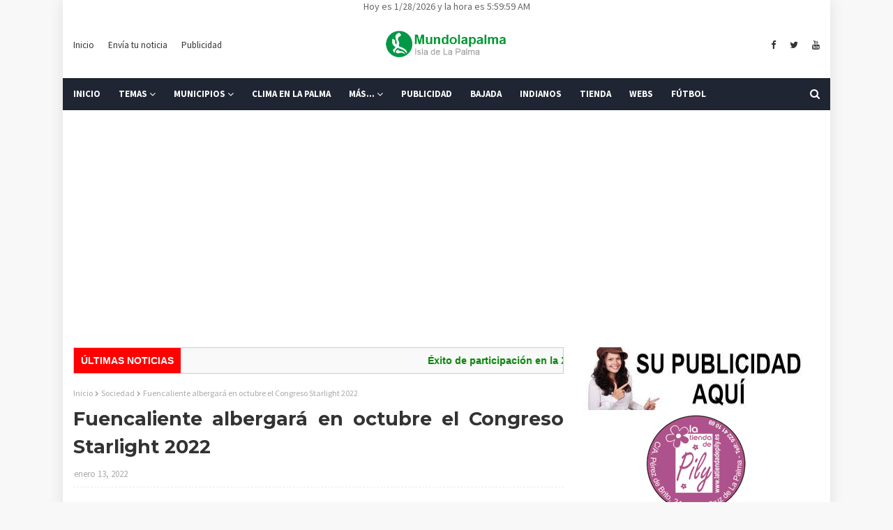

--- FILE ---
content_type: text/html; charset=UTF-8
request_url: https://www.mundolapalma.es/2022/01/fuencaliente-albergara-en-octubre-el.html
body_size: 60214
content:
<!DOCTYPE html>
<html class='ltr' dir='ltr' lang='es' xmlns='http://www.w3.org/1999/xhtml' xmlns:b='http://www.google.com/2005/gml/b' xmlns:data='http://www.google.com/2005/gml/data' xmlns:expr='http://www.google.com/2005/gml/expr'>
<head>
<meta content='width=device-width, initial-scale=1, minimum-scale=1, maximum-scale=1' name='viewport'/>
<title>Fuencaliente albergará en octubre el Congreso Starlight 2022</title>
<!-- Description and Keywords (start) -->
<meta content='La Palma, Noticias de La Palma, Actualidad de La Palma, Diario de La Isla de La Palma, Noticias Islas Canarias, Mundolapalma, Periódico de La Palma' name='keywords'/>
<!-- Description and Keywords (end) -->
<meta content='Fuencaliente albergará en octubre el Congreso Starlight 2022' property='og:title'/>
<meta content='https://www.mundolapalma.es/2022/01/fuencaliente-albergara-en-octubre-el.html' property='og:url'/>
<meta content='article' property='og:type'/>
<meta content='https://blogger.googleusercontent.com/img/a/AVvXsEizA62T97Blphvqt4Bxf7WaxEMip91H2cspBNSuEjXkStseafgSLiYFeteBYZjXjn2cQXWrcB71RB7NEOaelzB-CfYGjmV1IRJ2wl6CjHu5laUxoRzVzzb1uH3JqxcB2grlCHOrdc_q6BWPEmPUKsKlY1LEZawBmcxh1TUQbnxa3uiWgEuk_aiy7Bau=s600' property='og:image'/>
<meta content='Fuencaliente albergará en octubre el Congreso Starlight 2022' name='og:description'/>
<meta content='Noticias de La Palma Diario Mundolapalma' property='og:site_name'/>
<meta content='https://www.mundolapalma.es/' name='twitter:domain'/>
<meta content='Fuencaliente albergará en octubre el Congreso Starlight 2022' name='twitter:title'/>
<meta content='summary_large_image' name='twitter:card'/>
<meta content='https://blogger.googleusercontent.com/img/a/AVvXsEizA62T97Blphvqt4Bxf7WaxEMip91H2cspBNSuEjXkStseafgSLiYFeteBYZjXjn2cQXWrcB71RB7NEOaelzB-CfYGjmV1IRJ2wl6CjHu5laUxoRzVzzb1uH3JqxcB2grlCHOrdc_q6BWPEmPUKsKlY1LEZawBmcxh1TUQbnxa3uiWgEuk_aiy7Bau=s600' name='twitter:image'/>
<meta content='Fuencaliente albergará en octubre el Congreso Starlight 2022' name='twitter:title'/>
<meta content='Fuencaliente albergará en octubre el Congreso Starlight 2022' name='twitter:description'/>
<!-- Social Media meta tag need customer customization -->
<meta content='Facebook App ID here' property='fb:app_id'/>
<meta content='Facebook Admin ID here' property='fb:admins'/>
<meta content='@username' name='twitter:site'/>
<meta content='@username' name='twitter:creator'/>
<!-- END -->
<meta content='text/html; charset=UTF-8' http-equiv='Content-Type'/>
<!-- Chrome, Firefox OS and Opera -->
<meta content='#f8f8f8' name='theme-color'/>
<!-- Windows Phone -->
<meta content='#f8f8f8' name='msapplication-navbutton-color'/>
<meta content='blogger' name='generator'/>
<link href='https://www.mundolapalma.es/favicon.ico' rel='icon' type='image/x-icon'/>
<link href='https://www.mundolapalma.es/2022/01/fuencaliente-albergara-en-octubre-el.html' rel='canonical'/>
<link rel="alternate" type="application/atom+xml" title="Noticias de La Palma Diario Mundolapalma - Atom" href="https://www.mundolapalma.es/feeds/posts/default" />
<link rel="alternate" type="application/rss+xml" title="Noticias de La Palma Diario Mundolapalma - RSS" href="https://www.mundolapalma.es/feeds/posts/default?alt=rss" />
<link rel="service.post" type="application/atom+xml" title="Noticias de La Palma Diario Mundolapalma - Atom" href="https://www.blogger.com/feeds/5434854608321414510/posts/default" />

<link rel="alternate" type="application/atom+xml" title="Noticias de La Palma Diario Mundolapalma - Atom" href="https://www.mundolapalma.es/feeds/8938347838118823224/comments/default" />
<!--Can't find substitution for tag [blog.ieCssRetrofitLinks]-->
<link href='https://blogger.googleusercontent.com/img/a/AVvXsEizA62T97Blphvqt4Bxf7WaxEMip91H2cspBNSuEjXkStseafgSLiYFeteBYZjXjn2cQXWrcB71RB7NEOaelzB-CfYGjmV1IRJ2wl6CjHu5laUxoRzVzzb1uH3JqxcB2grlCHOrdc_q6BWPEmPUKsKlY1LEZawBmcxh1TUQbnxa3uiWgEuk_aiy7Bau=s600' rel='image_src'/>
<meta content='Fuencaliente albergará en octubre el Congreso Starlight 2022' name='description'/>
<meta content='https://www.mundolapalma.es/2022/01/fuencaliente-albergara-en-octubre-el.html' property='og:url'/>
<meta content='Fuencaliente albergará en octubre el Congreso Starlight 2022' property='og:title'/>
<meta content='Fuencaliente albergará en octubre el Congreso Starlight 2022' property='og:description'/>
<meta content='https://blogger.googleusercontent.com/img/a/AVvXsEizA62T97Blphvqt4Bxf7WaxEMip91H2cspBNSuEjXkStseafgSLiYFeteBYZjXjn2cQXWrcB71RB7NEOaelzB-CfYGjmV1IRJ2wl6CjHu5laUxoRzVzzb1uH3JqxcB2grlCHOrdc_q6BWPEmPUKsKlY1LEZawBmcxh1TUQbnxa3uiWgEuk_aiy7Bau=w1200-h630-p-k-no-nu' property='og:image'/>
<!-- Google Contrarrestar bloqueo inicio -->
<script async='async' nonce='CNBQ84sf_5JjWKwRyu1jZg' src='https://fundingchoicesmessages.google.com/i/pub-0507580862127211?ers=1'></script><script nonce='CNBQ84sf_5JjWKwRyu1jZg'>(function() {function signalGooglefcPresent() {if (!window.frames['googlefcPresent']) {if (document.body) {const iframe = document.createElement('iframe'); iframe.style = 'width: 0; height: 0; border: none; z-index: -1000; left: -1000px; top: -1000px;'; iframe.style.display = 'none'; iframe.name = 'googlefcPresent'; document.body.appendChild(iframe);} else {setTimeout(signalGooglefcPresent, 0);}}}signalGooglefcPresent();})();</script>
<!-- Google Contrarrestar bloqueo fin -->
<!-- Google Fonts -->
<link href='//fonts.googleapis.com/css?family=Source+Sans+Pro:400,400i,600,600i,700,700i|Montserrat:400,400i,700,700i' media='all' rel='stylesheet' type='text/css'/>
<link href='https://stackpath.bootstrapcdn.com/font-awesome/4.7.0/css/font-awesome.min.css' rel='stylesheet'/>
<!-- Google tag (gtag.js) ANALITYCS 4-->
<script async='async' src='https://www.googletagmanager.com/gtag/js?id=G-3S58S1GCLH'></script>
<script>
  window.dataLayer = window.dataLayer || [];
  function gtag(){dataLayer.push(arguments);}
  gtag('js', new Date());

  gtag('config', 'G-3S58S1GCLH');
</script>
<!-- Google tag (gtag.js) FIN -->
<!-- ZONA CUSTOMIZABLE HEAD INICIO -->
<!-- PUBLICIDAD PERSONAL MUNDOLAPALMA INICIO -->
<meta content='text/html; charset=UTF-8' http-equiv='Content-Type'/>
<!-- Chrome, Firefox OS and Opera -->
<meta content='#f8f8f8' name='theme-color'/>
<!-- Windows Phone -->
<meta content='#f8f8f8' name='msapplication-navbutton-color'/>
<meta content='blogger' name='generator'/>
<link href='https://www.mundolapalma.es/favicon.ico' rel='icon' type='image/x-icon'/>
<link href='https://www.mundolapalma.es/2022/01/fuencaliente-albergara-en-octubre-el.html' rel='canonical'/>
<link rel="alternate" type="application/atom+xml" title="Noticias de La Palma Diario Mundolapalma - Atom" href="https://www.mundolapalma.es/feeds/posts/default" />
<link rel="alternate" type="application/rss+xml" title="Noticias de La Palma Diario Mundolapalma - RSS" href="https://www.mundolapalma.es/feeds/posts/default?alt=rss" />
<link rel="service.post" type="application/atom+xml" title="Noticias de La Palma Diario Mundolapalma - Atom" href="https://www.blogger.com/feeds/5434854608321414510/posts/default" />

<link rel="alternate" type="application/atom+xml" title="Noticias de La Palma Diario Mundolapalma - Atom" href="https://www.mundolapalma.es/feeds/8938347838118823224/comments/default" />
<!--Can't find substitution for tag [blog.ieCssRetrofitLinks]-->
<link href='https://blogger.googleusercontent.com/img/a/AVvXsEizA62T97Blphvqt4Bxf7WaxEMip91H2cspBNSuEjXkStseafgSLiYFeteBYZjXjn2cQXWrcB71RB7NEOaelzB-CfYGjmV1IRJ2wl6CjHu5laUxoRzVzzb1uH3JqxcB2grlCHOrdc_q6BWPEmPUKsKlY1LEZawBmcxh1TUQbnxa3uiWgEuk_aiy7Bau=s600' rel='image_src'/>
<meta content='Fuencaliente albergará en octubre el Congreso Starlight 2022' name='description'/>
<meta content='https://www.mundolapalma.es/2022/01/fuencaliente-albergara-en-octubre-el.html' property='og:url'/>
<meta content='Fuencaliente albergará en octubre el Congreso Starlight 2022' property='og:title'/>
<meta content='Fuencaliente albergará en octubre el Congreso Starlight 2022' property='og:description'/>
<meta content='https://blogger.googleusercontent.com/img/a/AVvXsEizA62T97Blphvqt4Bxf7WaxEMip91H2cspBNSuEjXkStseafgSLiYFeteBYZjXjn2cQXWrcB71RB7NEOaelzB-CfYGjmV1IRJ2wl6CjHu5laUxoRzVzzb1uH3JqxcB2grlCHOrdc_q6BWPEmPUKsKlY1LEZawBmcxh1TUQbnxa3uiWgEuk_aiy7Bau=w1200-h630-p-k-no-nu' property='og:image'/>
<title>
Fuencaliente albergará en octubre el Congreso Starlight 2022 | Noticias de La Palma Diario Mundolapalma
</title>
<!-- PUBLICIDAD PERSONAL MUNDOLAPALMA FIN -->
<!-- ANTI BLOQUEO PUBLICIDAD INICIO -->
<script async='async' nonce='O1fbX7eJ4X9tbqJJC1-RFQ' src='https://fundingchoicesmessages.google.com/i/pub-0507580862127211?ers=1'></script><script nonce='O1fbX7eJ4X9tbqJJC1-RFQ'>(function() {function signalGooglefcPresent() {if (!window.frames['googlefcPresent']) {if (document.body) {const iframe = document.createElement('iframe'); iframe.style = 'width: 0; height: 0; border: none; z-index: -1000; left: -1000px; top: -1000px;'; iframe.style.display = 'none'; iframe.name = 'googlefcPresent'; document.body.appendChild(iframe);} else {setTimeout(signalGooglefcPresent, 0);}}}signalGooglefcPresent();})();</script><!-- ANTI BLOQUEO PUBLICIDAD FIN -->
<!-- Inicio Código CLICKIO 2021 (2 linea) MENSAJE COOCKIES Y PRIVACIDAD -->
<!-- <script async='async' src='//clickio.mgr.consensu.org/t/consent_222487.js' type='text/javascript'/> OLD <script async='async' src='//clickio.mgr.consensu.org/t/consent_222487.js' type='text/javascript'/> <script async='async' custom-element='amp-consent' src='https://cdn.ampproject.org/v0/amp-consent-0.1.js'/> -->
<!-- Quitar aviso cookies google 2021 (1 linea)-->
<script>cookieChoices = {};</script>
<!-- Inicio Código automatico publi google 2018 -->
<script async='async' src='//pagead2.googlesyndication.com/pagead/js/adsbygoogle.js'></script>
<script>
     (adsbygoogle = window.adsbygoogle || []).push({
          google_ad_client: "ca-pub-0507580862127211",
          enable_page_level_ads: true
     });
	</script>
<!-- Fin Código automatico publi google 2018 -->
<!-- google Analytics inicio -->
<!--<script> (function(i,s,o,g,r,a,m){i[&#39;GoogleAnalyticsObject&#39;]=r;i[r]=i[r]||function(){ (i[r].q=i[r].q||[]).push(arguments)},i[r].l=1*new Date();a=s.createElement(o), m=s.getElementsByTagName(o)[0];a.async=1;a.src=g;m.parentNode.insertBefore(a,m) })(window,document,&#39;script&#39;,&#39;https://www.google-analytics.com/analytics.js&#39;,&#39;ga&#39;); ga(&#39;create&#39;, &#39;UA-78242746-1&#39;, &#39;auto&#39;); ga(&#39;send&#39;, &#39;pageview&#39;); </script>-->
<!-- Google tag (gtag.js) 2023 -->
<script async='async' src='https://www.googletagmanager.com/gtag/js?id=G-W487WDL8Y3'></script>
<script>
  	window.dataLayer = window.dataLayer || [];
  	function gtag(){dataLayer.push(arguments);}
  	gtag('js', new Date());

  	gtag('config', 'G-W487WDL8Y3');
	</script>
<!-- google Analytics fin -->
<!-- ZONA CUSTOMIZABLE HEAD FIN -->
<!-- Template Style CSS -->
<style id='page-skin-1' type='text/css'><!--
/*
-----------------------------------------------
Blogger Template Style
Name:        Eventify
License:     Free Version
Version:     2.0
Author:      TemplatesYard
Author Url:  https://www.templatesyard.com/
----------------------------------------------- */
#google_translate_element {clear: both;}.thread-expanded .thread-count a {display: none;}.comments .continue {display: none!important;}a,abbr,acronym,address,applet,b,big,blockquote,body,caption,center,cite,code,dd,del,dfn,div,dl,dt,em,fieldset,font,form,h1,h2,h3,h4,h5,h6,html,i,iframe,img,ins,kbd,label,legend,li,object,p,pre,q,s,samp,small,span,strike,strong,sub,sup,table,tbody,td,tfoot,th,thead,tr,tt,u,ul,var{padding:0;border:0;outline:0;vertical-align:baseline;background:0 0;text-decoration:none }form,textarea,input,button{-webkit-appearance:none;-moz-appearance:none;appearance:none;border-radius:0 }dl,ul{list-style-position:inside;font-weight:400;list-style:none }ul li{list-style:none }caption,th{text-align:center }img{border:none;position:relative }a,a:visited{text-decoration:none }.clearfix{clear:both }.section,.widget,.widget ul{margin:0;padding:0 }a{color:#3cc091 }a img{border:0 }abbr{text-decoration:none }.CSS_LIGHTBOX{z-index:999999!important }.CSS_LIGHTBOX{z-index:999999!important}.CSS_LIGHTBOX_ATTRIBUTION_INDEX_CONTAINER .CSS_HCONT_CHILDREN_HOLDER > .CSS_LAYOUT_COMPONENT.CSS_HCONT_CHILD:first-child > .CSS_LAYOUT_COMPONENT{opacity:0}.separator a{clear:none!important;float:none!important;margin-left:0!important;margin-right:0!important }#navbar-iframe,.widget-item-control,a.quickedit,.home-link,.feed-links{display:none!important }.center{display:table;margin:0 auto;position:relative }.widget > h2,.widget > h3{display:none }body{background:#f8f8f8 url() repeat fixed top left;background-color:#f8f8f8;font-family:'Source Sans Pro',sans-serif;font-size:14px;font-weight:400;color:#656565;word-wrap:break-word;margin:0;padding:0 }#outer-wrapper{margin:0 auto;background-color:#fff;box-shadow: 0 0 20px rgba(0,0,0,0.1);}.row{width:1070px }#content-wrapper{margin:30px auto 0;overflow:hidden }#content-wrapper > .container{margin:0 -15px }#main-wrapper{float:left;overflow:hidden;width:66.66666667%;box-sizing:border-box;word-wrap:break-word;padding:0 15px;margin:0 }#sidebar-wrapper{float:right;overflow:hidden;width:33.33333333%;box-sizing:border-box;word-wrap:break-word;padding:0 15px }.head-ads {display: block;background: #edcbaf;}.heade-ads h2 {display: none;}.head-ads .widget {width: 100%;height: auto;padding: 0px 0 0px;margin: 0 auto;text-align: center;line-height: 0px;}.post-image-wrap{position:relative;display:block }.post-image-link,.about-author .avatar-container,.comments .avatar-image-container{background-color:rgba(155,155,155,0.07);color:transparent!important }.post-thumb{display:block;position:relative;width:100%;height:100%;object-fit:cover;z-index:1;opacity: 0;transition:opacity .17s ease,transform .17s ease }.post-thumb.lazy-yard {opacity: 1;}.post-image-link:hover .post-thumb,.post-image-wrap:hover .post-image-link .post-thumb,.hot-item-inner:hover .post-image-link .post-thumb{opacity:.9 }.post-title{font-family:'Montserrat', sans-serif }.post-title a{display:block }.top-bar-nav{position: absolute;top: 50%;transform: translateY(-50%);-webkit-transform: translateY(-50%);-moz-transform: translateY(-50%);left:0;}.top-bar-nav .widget > .widget-title{display:none }.top-bar-nav ul li{float:left }.top-bar-nav ul li > a{height:34px;display:block;color:#333333;font-size:13px;font-weight:400;line-height:34px;margin:0 10px 0 0;padding:0 5px;transition:color .17s }.top-bar-nav ul li:first-child > a{padding:0 5px 0 0 }.top-bar-nav ul > li:hover > a{color:#3cc091 }.top-bar-social{position: absolute;top: 50%;transform: translateY(-50%);-webkit-transform: translateY(-50%);-moz-transform: translateY(-50%);right:0;}.top-bar-social .widget > .widget-title{display:none }.top-bar-social ul > li{float:left;display:inline-block }.top-bar-social ul > li > a{line-height:34px;display:block;color:#333333;text-decoration:none;font-size:13px;text-align:center;padding:0 5px;margin:0 0 0 10px;transition:color .17s }.top-bar-social ul > li:last-child > a{padding:0 0 0 5px }.top-bar-social ul > li:hover > a{color:#3cc091 }.social a:before{display:inline-block;font-family:FontAwesome;font-style:normal;font-weight:400 }.social .blogger a:before{content:"\f37d" }.social .facebook a:before{content:"\f09a" }.social .twitter a:before{content:"\f099" }.social .gplus a:before{content:"\f0d5" }.social .rss a:before{content:"\f09e" }.social .youtube a:before{content:"\f167" }.social .skype a:before{content:"\f17e" }.social .stumbleupon a:before{content:"\f1a4" }.social .tumblr a:before{content:"\f173" }.social .vk a:before{content:"\f189" }.social .stack-overflow a:before{content:"\f16c" }.social .github a:before{content:"\f09b" }.social .linkedin a:before{content:"\f0e1" }.social .dribbble a:before{content:"\f17d" }.social .soundcloud a:before{content:"\f1be" }.social .behance a:before{content:"\f1b4" }.social .digg a:before{content:"\f1a6" }.social .instagram a:before{content:"\f16d" }.social .pinterest a:before{content:"\f0d2" }.social .twitch a:before{content:"\f1e8" }.social .delicious a:before{content:"\f1a5" }.social .codepen a:before{content:"\f1cb" }.social .reddit a:before{content:"\f1a1" }.social .whatsapp a:before{content:"\f232" }.social .snapchat a:before{content:"\f2ac" }.social .email a:before{content:"\f0e0" }.social .external-link a:before{content:"\f35d" }.social-color .blogger a{background-color:#ff5722 }.social-color .facebook a{background-color:#3b5999 }.social-color .twitter a{background-color:#00acee }.social-color .gplus a{background-color:#db4a39 }.social-color .youtube a{background-color:#f50000 }.social-color .instagram a{background:linear-gradient(15deg,#ffb13d,#dd277b,#4d5ed4) }.social-color .pinterest a{background-color:#ca2127 }.social-color .dribbble a{background-color:#ea4c89 }.social-color .linkedin a{background-color:#0077b5 }.social-color .tumblr a{background-color:#365069 }.social-color .twitch a{background-color:#6441a5 }.social-color .rss a{background-color:#ffc200 }.social-color .skype a{background-color:#00aff0 }.social-color .stumbleupon a{background-color:#eb4823 }.social-color .vk a{background-color:#4a76a8 }.social-color .stack-overflow a{background-color:#f48024 }.social-color .github a{background-color:#24292e }.social-color .soundcloud a{background:linear-gradient(#ff7400,#ff3400) }.social-color .behance a{background-color:#191919 }.social-color .digg a{background-color:#1b1a19 }.social-color .delicious a{background-color:#0076e8 }.social-color .codepen a{background-color:#000 }.social-color .reddit a{background-color:#ff4500 }.social-color .whatsapp a{background-color:#3fbb50 }.social-color .snapchat a{background-color:#ffe700 }.social-color .email a{background-color:#888 }.social-color .external-link a{background-color:#202020 }#header-wrap{position:relative;margin:0 }.header-header{background-color:#fff;width:100%;position:relative;overflow:hidden;padding:15px 0;text-align:center;}.header-header .container{position:relative;margin:0 auto;padding:0 }.header-logo{position:relative;width:auto;text-align:center;display: inline-block;max-height:60px;margin:0;padding:0 }.header-logo .header-image-wrapper{display:block }.header-logo img{max-width:100%;max-height:60px;margin:0 }.header-logo h1{color:#333333;font-size:20px;line-height:1.4em;margin:0 }.header-logo p{font-size:12px;margin:5px 0 0 }.header-menu{position:relative;width:100%;height:46px;background-color:#1f2532;z-index:10;font-size:13px;margin:0 }.header-menu .container{position:relative;margin:0 auto;padding:0 }#main-menu .widget,#main-menu .widget > .widget-title{display:none }#main-menu .show-menu{display:block }#main-menu{position:relative;height:46px;z-index:15 }#main-menu ul > li{float:left;position:relative;margin:0;padding:0;transition:background .17s }#main-menu ul > li > a{position:relative;color:#ffffff;font-size:13px;font-weight:700;line-height:46px;display:inline-block;margin:0;padding:0 13px;transition:color .17s ease }#main-menu ul#main-menu-nav > li:first-child > a{padding:0 13px 0 0 }#main-menu ul#main-menu-nav > li > a{text-transform:uppercase }#main-menu ul > li:hover > a{color:#fff }#main-menu ul > li > ul{position:absolute;float:left;left:0;top:46px;width:180px;background-color:#202020;z-index:99999;margin-top:0;padding:0;border-bottom:2px solid #3cc091;box-shadow:0 3px 5px rgba(0,0,0,0.2);visibility:hidden;opacity:0 }#main-menu ul > li > ul > li > ul{position:absolute;float:left;top:0;left:100%;margin:0 }#main-menu ul > li > ul > li{display:block;float:none;position:relative;transition:all .17s ease }#main-menu ul > li > ul > li a{display:block;height:36px;font-size:13px;color:#fff;font-weight:400;line-height:36px;box-sizing:border-box;margin:0;padding:0 15px;border-bottom:1px dashed rgba(255,255,255,0.15);transition:all .17s ease }#main-menu ul > li > ul > li:hover{background-color:rgba(0,0,0,0.2) }#main-menu ul > li > ul > li:hover > a{color:#3cc091 }#main-menu ul > li > ul > li:last-child a{border-bottom:0 }#main-menu ul > li.has-sub > a:after{content:'\f107';float:right;font-family:FontAwesome;font-size:14px;font-weight:400;margin:0 0 0 3px }#main-menu ul > li > ul > li.has-sub > a:after{content:'\f105';float:right;margin:0 }#main-menu ul > li:hover > ul,#main-menu ul > li > ul > li:hover > ul{visibility:visible;opacity:1 }#main-menu ul ul{transition:all .17s ease }.no-posts{float:left;width:100%;height:100px;line-height:100px;text-align:center }.show-search,.hide-search{position:absolute;right:0;top:0;display:block;width:46px;height:46px;line-height:46px;z-index:20;color:#ffffff;font-size:15px;text-align:right;cursor:pointer;transition:color .17s ease }.show-search:before{content:"\f002";font-family:FontAwesome;font-weight:400 }.hide-search:before{content:"\f00d";font-family:FontAwesome;font-weight:400 }.show-search:hover,.hide-search:hover{color:#fff }#nav-search{display:none;position:absolute;left:0;top:0;width:100%;height:46px;z-index:99;background-color:#1f2532;box-sizing:border-box;padding:0 }#nav-search .search-form{width:100%;height:46px;background-color:rgba(0,0,0,0);line-height:46px;overflow:hidden;padding:0 }#nav-search .search-input{width:100%;height:46px;font-family:inherit;color:#ffffff;margin:0;padding:0 70px 0 0;background-color:rgba(0,0,0,0);font-size:14px;font-weight:400;box-sizing:border-box;border:0 }#nav-search .search-input:focus{color:#ffffff;outline:none }.slide-menu-toggle{display:none;position:absolute;line-height:46px;height:46px;width:46px;top:0;left:0;font-family:FontAwesome;color:#fff;font-size:17px;font-weight:400;text-align:left;cursor:pointer;z-index:4;padding:0 }.slide-menu-toggle:before{content:"\f0c9" }.nav-active .slide-menu-toggle:before{content:"\f00d" }.mobile-menu{display:none;position:absolute;top:46px;left:0;width:100%;background-color:#202020;box-sizing:border-box;padding:20px;border-top:1px solid rgba(255,255,255,0.08);visibility:hidden;opacity:0;transform-origin:0 0;transform:scaleY(0);transition:all .17s ease }.nav-active .mobile-menu{visibility:visible;opacity:1;transform:scaleY(1) }.mobile-menu > ul{margin:0 }.mobile-menu .m-sub{display:none;padding:0 }.mobile-menu ul li{position:relative;display:block;overflow:hidden;float:left;width:100%;font-size:13px;font-weight:700;text-transform:uppercase;line-height:38px;margin:0;padding:0;border-top:1px dashed rgba(255,255,255,0.15) }.mobile-menu > ul li ul{overflow:hidden }.mobile-menu > ul > li:first-child{border-top:0 }.mobile-menu ul li a{color:#fff;padding:0;display:block;transition:all .17s ease }.mobile-menu ul li.has-sub .submenu-toggle{position:absolute;top:0;right:0;color:#fff;cursor:pointer }.mobile-menu ul li.has-sub .submenu-toggle:after{content:'\f105';font-family:FontAwesome;font-weight:400;float:right;width:34px;font-size:16px;text-align:center;transition:all .17s ease }.mobile-menu ul li.has-sub.show > .submenu-toggle:after{transform:rotate(90deg) }.mobile-menu > ul > li > ul > li{border-color:rgba(255,255,255,0.05) }.mobile-menu > ul > li > ul > li a{font-size:13px;text-transform:initial;font-weight:400 }.mobile-menu > ul > li > ul > li > a{color:#fff;opacity:.7;padding:0 0 0 15px }.mobile-menu > ul > li > ul > li > ul > li{border-color:rgba(255,255,255,0.02) }.mobile-menu > ul > li > ul > li > ul > li > a{color:#fff;opacity:.7;padding:0 0 0 30px }.mobile-menu ul li a:hover,.mobile-menu ul > li > .submenu-toggle:hover{color:#3cc091 }.post-meta{overflow:hidden;color:#aaa;font-size:13px;font-weight:400;padding:0 1px }.post-meta .post-author,.post-meta .post-date{float:left;display:inline-block;margin:0 }.post-meta .post-author:after{content:'-';margin:0 4px }.post-author{font-weight:700 }.post-meta a{color:#333333;transition:color .17s }.post-meta a:hover{color:#3cc091 }.post-meta .post-author em {float: left;font-style: normal;margin: 0 4px 0 0;}.post-meta .post-author a{color:#3cc091 }.post-meta .post-author a:hover{color:#333333;}.post-read-link {position: absolute;bottom: 10%;left: 20px;border: 1px solid #fff;color: #fff;padding: 10px;border-radius: 3px;text-transform: uppercase;font-weight: 700;-moz-transition: all .25s cubic-bezier(0.25, 0.8, 0.25, 1);-o-transition: all .25s cubic-bezier(0.25, 0.8, 0.25, 1);-webkit-transition: all .25s cubic-bezier(0.25, 0.8, 0.25, 1);transition: all .25s cubic-bezier(0.25, 0.8, 0.25, 1);}.post-read-link:hover {background:#fff;color:#0a0a0a;}.queryMessage{overflow:hidden;background-color:#f2f2f2;color:#333333;font-size:13px;font-weight:400;padding:8px 10px;margin:0 0 25px }.queryMessage .query-info{margin:0 5px }.queryMessage .search-query,.queryMessage .search-label{font-weight:700;text-transform:uppercase }.queryMessage .search-query:before,.queryMessage .search-label:before{content:"\201c" }.queryMessage .search-query:after,.queryMessage .search-label:after{content:"\201d" }.queryMessage a.show-more{float:right;color:#3cc091;text-decoration:underline;transition:opacity .17s }.queryMessage a.show-more:hover{opacity:.8 }.queryEmpty{font-size:13px;font-weight:400;padding:10px 0;margin:0 0 25px;text-align:center }.title-wrap{position:relative;float:left;width:100%;height:28px;display:block;margin:0 0 20px;border-bottom:2px solid #3cc091 }.title-wrap > h3{position:relative;float:left;height:28px;background-color:#3cc091;font-size:12px;color:#fff;font-weight:700;line-height:30px;text-transform:uppercase;padding:0 15px;margin:0;border-radius:2px 2px 0 0 }#ad-wrapper {margin: 0 auto;}.home-ad .widget > .widget-title{display:none }.home-ad .widget{max-width:100%;margin:0 auto;text-align:center;}.home-ad .widget .widget-content{position:relative;width:100%;max-height:90px;line-height:1;margin: 30px auto 0;}.index-post-wrap{position:relative;float:left;width:100% }.blog-post{display:block;overflow:hidden;word-wrap:break-word }.index-post{display:block;margin:0 0 30px }.index-post .post-image-wrap{float:left;width:260px;height:195px;overflow:hidden;margin:0 20px 0 0;border-radius:4px }.index-post .post-image-wrap .post-image-link{width:100%;height:100%;position:relative;display:block;z-index:1;overflow:hidden }.post-tag{position:absolute;top:15px;left:15px;height:20px;z-index:5;background-color:#3cc091;color:#fff;font-size:10px;line-height:20px;font-weight:700;text-transform:uppercase;padding:0 7px;border-radius:2px }.index-post .post-info{overflow:hidden }.index-post .post-info > h2{font-size:24px;font-weight:700;line-height:1.4em;text-decoration:none;margin:0 }.index-post .post-info > h2 > a{display:block;color:#333333;transition:color .17s }.index-post .post-info > h2:hover > a{color:#3cc091 }.widget iframe,.widget img{max-width:100% }.date-header{display:block;overflow:hidden;font-weight:400;margin:0!important;padding:0 }.index-post .post-meta{margin:10px 0 0 }.post-snippet{position:relative;display:block;overflow:hidden;font-size:13px;line-height:1.6em;font-weight:400;margin:7px 0 0 }a.read-more{display:inline-block;background-color:#3cc091;color:#fff;height:28px;font-size:13px;font-weight:600;line-height:28px;padding:0 15px;margin:12px 0 0;border-radius:2px;transition:background .17s ease }a.read-more:hover{background-color:#202020 }a.read-more::after {content: '\f178';font-family: FontAwesome;font-weight: 400;margin: 0 0 0 5px;}#breadcrumb{font-size:12px;font-weight:400;color:#aaa;margin:0 0 10px }#breadcrumb a{color:#aaa;transition:color .17s }#breadcrumb a:hover{color:#3cc091 }#breadcrumb a,#breadcrumb em{display:inline-block }#breadcrumb .delimiter:after{content:'\f054';font-family:FontAwesome;font-size:8px;font-weight:400;font-style:normal;vertical-align:middle;margin:0 3px }.item-post h1.post-title{text-align: justify;color:#333333;font-size:27px;line-height:1.5em;font-weight:700;position:relative;display:block;margin:10px 0;padding:0 }.static_page .item-post h1.post-title{margin:0 }.item-post .post-body{text-align: justify;width:100%;font-size:16px;line-height:1.5em;overflow:hidden;padding:20px 0 0;margin:10px 0 0;border-top:1px dashed #ebebeb }.static_page .item-post .post-body{padding:20px 0 }.item-post .post-outer{padding:0 }.item-post .post-body img{max-width:100% }.main .widget{margin:0 }.main .Blog{border-bottom-width:0 }.post-footer{position:relative;float:left;width:100%;margin:20px 0 0 }.inline-ad{position:relative;display:block;max-height:60px;margin:0 0 30px }.inline-ad > ins{display:block!important;margin:0 auto!important }.item .inline-ad{float:left;width:100%;margin:20px 0 0 }.item-post-wrap > .inline-ad{margin:0 0 20px }.post-labels{overflow:hidden;height:auto;position:relative;margin:0 0 20px;padding:0 }.post-labels span,.post-labels a{float:left;height:22px;background-color:#f2f2f2;color:#333333;font-size:12px;line-height:22px;font-weight:400;margin:0;padding:0 10px;border-radius:2px }.post-labels span{background-color:#3cc091;color:#fff }.post-labels a{margin:0 0 0 5px;transition:all .17s ease }.post-labels a:hover{background-color:#3cc091;color:#fff;border-color:#3cc091 }.post-reactions{height:28px;display:block;margin:0 0 15px }.post-reactions span{float:left;color:#333333;font-size:11px;line-height:25px;text-transform:uppercase;font-weight:700 }.reactions-inner{float:left;margin:0;height:28px }.post-share{position:relative;overflow:hidden;line-height:0;margin:0 0 30px }ul.share-links{position:relative }.share-links li{width:32px;float:left;box-sizing:border-box;margin:0 5px 0 0 }.share-links li.facebook,.share-links li.twitter{width:20% }.share-links li a{float:left;display:inline-block;cursor:pointer;width:100%;height:32px;line-height:32px;color:#fff;font-weight:400;font-size:13px;text-align:center;box-sizing:border-box;opacity:1;border-radius:2px;transition:all .17s ease }.share-links li.whatsapp-mobile{display:none }.is-mobile li.whatsapp-desktop{display:none }.is-mobile li.whatsapp-mobile{display:inline-block }.share-links li a:before{float:left;display:block;width:32px;background-color:rgba(0,0,0,0.05);text-align:center;line-height:32px }.share-links li a:hover{opacity:.8 }ul.post-nav{position:relative;overflow:hidden;display:block;margin:0 0 30px }.post-nav li{display:inline-block;width:50% }.post-nav .post-prev{float:left;text-align:left;box-sizing:border-box;padding:0 10px }.post-nav .post-next{float:right;text-align:right;box-sizing:border-box;padding:0 10px }.post-nav li a{color:#333333;line-height:1.4em;display:block;overflow:hidden;transition:color .17s }.post-nav li:hover a{color:#3cc091 }.post-nav li span{display:block;font-size:11px;color:#aaa;font-weight:700;text-transform:uppercase;padding:0 0 2px }.post-nav .post-prev span:before{content:"\f053";float:left;font-family:FontAwesome;font-size:10px;font-weight:400;text-transform:none;margin:0 2px 0 0 }.post-nav .post-next span:after{content:"\f054";float:right;font-family:FontAwesome;font-size:10px;font-weight:400;text-transform:none;margin:0 0 0 2px }.post-nav p{font-size:12px;font-weight:400;line-height:1.4em;margin:0 }.post-nav .post-nav-active p{color:#aaa }.about-author{position:relative;display:block;overflow:hidden;background-color:#f9f9f9;padding:20px;margin:0 0 30px;border:1px solid #f0f0f0 }.about-author .avatar-container{position:relative;float:left;width:80px;height:80px;background-color:rgba(255,255,255,0.05);overflow:hidden;margin:0 15px 0 0 }.about-author .author-avatar{float:left;width:100%;height:100% }.author-name{overflow:hidden;display:inline-block;font-size:12px;font-weight:700;text-transform:uppercase;line-height:14px;margin:7px 0 3px }.author-name span{color:#333333 }.author-name a{color:#3cc091;transition:opacity .17s }.author-name a:hover{opacity:.8 }.author-description{display:block;overflow:hidden;font-size:12px;font-weight:400;line-height:1.6em }.author-description a:hover{text-decoration:underline }#related-wrap{overflow:hidden;margin:0 0 30px }#related-wrap .related-tag{display:none }.related-ready{float:left;width:100% }.related-ready .loader{height:178px }ul.related-posts{position:relative;overflow:hidden;margin:0 -10px;padding:0 }.related-posts .related-item{width:33.33333333%;position:relative;overflow:hidden;float:left;display:block;box-sizing:border-box;padding:0 10px;margin:0 }.related-posts .post-image-link{width:100%;height:130px;position:relative;overflow:hidden;display:block;border-radius:4px }.related-posts .post-title{font-size:13px;font-weight:400;line-height:1.5em;display:block;margin:7px 0 5px }.related-posts .post-title a{color:#333333;transition:color .17s }.related-posts .related-item:hover .post-title a{color:#3cc091 }#blog-pager{float:left;width:100%;overflow:hidden;clear:both;margin:0 0 30px }.blog-pager a,.blog-pager span{float:left;display:block;min-width:30px;height:30px;background-color:#f2f2f2;color:#333333;font-size:13px;font-weight:700;line-height:30px;text-align:center;box-sizing:border-box;padding:0 10px;margin:0 5px 0 0;border-radius:2px;transition:all .17s ease }.blog-pager span.page-dots{min-width:20px;background-color:#fff;font-size:16px;color:#656565;font-weight:400;line-height:32px;padding:0 }.blog-pager .page-of{display:none;width:auto;float:right;border-color:rgba(0,0,0,0);margin:0 }.blog-pager .page-active,.blog-pager a:hover{background-color:#3cc091;color:#fff;border-color:#3cc091 }.blog-pager .page-prev:before,.blog-pager .page-next:before{font-family:FontAwesome;font-size:11px;font-weight:400 }.blog-pager .page-prev:before{content:'\f053' }.blog-pager .page-next:before{content:'\f054' }.blog-pager .blog-pager-newer-link,.blog-pager .blog-pager-older-link{float:left;display:inline-block;width:auto;padding:0 10px;margin:0 }.blog-pager .blog-pager-older-link{float:right }.archive #blog-pager,.home .blog-pager .blog-pager-newer-link,.home .blog-pager .blog-pager-older-link{display:none }.blog-post-comments{display:none }.blog-post-comments .comments-title{margin:0 0 20px }.comments-system-disqus .comments-title,.comments-system-facebook .comments-title{margin:0 }#comments{margin:0 }#gpluscomments{float:left!important;width:100%!important;margin:0 0 25px!important }#gpluscomments iframe{float:left!important;width:100% }.comments{display:block;clear:both;margin:0;color:#333333 }.comments .comment-thread > ol{padding:0 }.comments > h3{font-size:13px;font-weight:400;font-style:italic;padding-top:1px }.comments .comments-content .comment{list-style:none;margin:0;padding:0 0 8px }.comments .comments-content .comment:first-child{padding-top:0 }.facebook-tab,.fb_iframe_widget_fluid span,.fb_iframe_widget iframe{width:100%!important }.comments .item-control{position:static }.comments .avatar-image-container{float:left;overflow:hidden;position:absolute }.comments .avatar-image-container,.comments .avatar-image-container img{height:35px;max-height:35px;width:35px;max-width:35px;border-radius:100% }.comments .comment-block{overflow:hidden;padding:0 0 10px }.comments .comment-block,.comments .comments-content .comment-replies{margin:0 0 0 50px }.comments .comments-content .inline-thread{padding:0 }.comments .comment-actions{float:left;width:100%;position:relative;margin:0 }.comments .comments-content .comment-header{font-size:15px;display:block;overflow:hidden;clear:both;margin:0 0 3px;padding:0 0 5px;border-bottom:1px dashed #d6d6d6 }.comments .comments-content .comment-header a{color:#333333;transition:color .17s }.comments .comments-content .comment-header a:hover{color:#3cc091 }.comments .comments-content .user{font-style:normal;font-weight:700;display:block }.comments .comments-content .icon.blog-author{display:none }.comments .comments-content .comment-content{float:left;font-size:13px;color:#5E5E5E;font-weight:400;text-align:left;line-height:1.4em;margin:5px 0 9px }.comments .comment .comment-actions a{margin-right:5px;padding:2px 5px;color:#333333;font-weight:400;background-color:#f2f2f2;font-size:10px;transition:all .17s ease }.comments .comment .comment-actions a:hover{color:#fff;background-color:#3cc091;border-color:#3cc091;text-decoration:none }.comments .comments-content .datetime{float:left;font-size:11px;font-weight:400;color:#aaa;position:relative;padding:0 1px;margin:4px 0 0;display:block }.comments .comments-content .datetime a,.comments .comments-content .datetime a:hover{color:#aaa }.comments .thread-toggle{margin-bottom:4px }.comments .thread-toggle .thread-arrow{height:7px;margin:0 3px 2px 0 }.comments .thread-count a,.comments .continue a{transition:opacity .17s }.comments .thread-count a:hover,.comments .continue a:hover{opacity:.8 }.comments .thread-expanded{padding:5px 0 0 }.comments .thread-chrome.thread-collapsed{display:none }.thread-arrow:before{content:'';font-family:FontAwesome;color:#333333;font-weight:400;margin:0 2px 0 0 }.comments .thread-expanded .thread-arrow:before{content:'\f0d7' }.comments .thread-collapsed .thread-arrow:before{content:'\f0da' }.comments .comments-content .comment-thread{margin:0 }.comments .continue a{padding:0 0 0 60px;font-weight:400 }.comments .comments-content .loadmore.loaded{margin:0;padding:0 }.comments .comment-replybox-thread{margin:0 }.comments .comments-content .loadmore,.comments .comments-content .loadmore.loaded{display:none }#comment-editor{margin:0 0 20px }.post-body h1,.post-body h2,.post-body h3,.post-body h4,.post-body h5,.post-body h6{color:#333333;font-weight:700;margin:0 0 15px }.post-body h1,.post-body h2{font-size:24px }.post-body h3{font-size:21px }.post-body h4{font-size:18px }.post-body h5{font-size:16px }.post-body h6{font-size:13px }blockquote{font-style:italic;padding:10px;margin:0;border-left:4px solid #3cc091 }blockquote:before,blockquote:after{display:inline-block;font-family:FontAwesome;font-style:normal;font-weight:400;color:#aaa;line-height:1 }blockquote:before{content:'\f10d';margin:0 10px 0 0 }blockquote:after{content:'\f10e';margin:0 0 0 10px }.widget .post-body ul,.widget .post-body ol{line-height:1.5;font-weight:400 }.widget .post-body li{margin:5px 0;padding:0;line-height:1.5 }.post-body ul{padding:0 0 0 20px }.post-body ul li:before{content:"\f105";font-family:FontAwesome;font-size:13px;font-weight:400;margin:0 5px 0 0 }.post-body u{text-decoration:underline }.post-body a{transition:color .17s ease }.post-body strike{text-decoration:line-through }.contact-form{overflow:hidden }.contact-form .widget-title{display:none }.contact-form .contact-form-name{width:calc(50% - 5px) }.contact-form .contact-form-email{width:calc(50% - 5px);float:right }.sidebar .widget{position:relative;overflow:hidden;background-color:#fff;box-sizing:border-box;padding:0;margin:0 0 30px }.sidebar .widget-title{position: relative;float: left;width: 100%;height: 32px;background-color:#1f2532;border-bottom: 2px solid rgba(0,0,0,.1);border-radius: 3px;display: block;margin: 0 0 20px;}.sidebar .widget-title > h3{position: relative;float: left;height: 32px;font-size: 15px;font-weight: 600;color: #ffffff;text-transform: uppercase;line-height: 32px;padding: 0 10px;margin: 0;}.sidebar .widget-content{float:left;width:100%;margin:0 }ul.social-counter{margin:0 -5px }.social-counter li{float:left;width:25%;box-sizing:border-box;padding:0 5px;margin:10px 0 0 }.social-counter li:nth-child(1),.social-counter li:nth-child(2),.social-counter li:nth-child(3),.social-counter li:nth-child(4){margin-top:0 }.social-counter li a{display:block;height:40px;font-size:22px;color:#fff;text-align:center;line-height:40px;border-radius:2px;transition:opacity .17s }.social-counter li a:hover{opacity:.8 }.list-label li{position:relative;display:block;padding:7px 0;border-top:1px dotted #ebebeb }.list-label li:first-child{padding-top:0;border-top:0 }.list-label li:last-child{padding-bottom:0;border-bottom:0 }.list-label li a{display:block;color:#333333;font-size:12px;font-weight:400;text-transform:capitalize;transition:color .17s }.list-label li a:before{content:"\f054";float:left;color:#333333;font-weight:400;font-family:FontAwesome;font-size:6px;margin:5px 3px 0 0;transition:color .17s }.list-label li a:hover{color:#3cc091 }.list-label .label-count{position:relative;float:right;width:16px;height:16px;background-color:#3cc091;color:#fff;font-size:11px;font-weight:400;text-align:center;line-height:16px;border-radius:2px }.cloud-label li{position:relative;float:left;margin:0 5px 5px 0 }.cloud-label li a{display:block;height:26px;background-color:#f2f2f2;color:#333333;font-size:12px;line-height:26px;font-weight:400;padding:0 10px;border-radius:2px;transition:all .17s ease }.cloud-label li a:hover{color:#fff;background-color:#3cc091 }.cloud-label .label-count{display:none }.sidebar .FollowByEmail > .widget-title > h3{margin:0 }.FollowByEmail .widget-content{position:relative;overflow:hidden;background-color:#f9f9f9;text-align:center;font-weight:400;box-sizing:border-box;padding:20px;border-radius:2px;border:1px solid #f0f0f0 }.FollowByEmail .widget-content > h3{font-size:18px;color:#333333;font-weight:700;text-transform:uppercase;margin:0 0 13px }.FollowByEmail .before-text{font-size:13px;line-height:1.5em;margin:0 0 15px;display:block;padding:0 10px;overflow:hidden }.FollowByEmail .widget-content:after{content:'\f0e0';position:absolute;right:-15px;top:-15px;font-family:FontAwesome;font-size:50px;color:#f0f0f0;transform:rotate(21deg) }.FollowByEmail .follow-by-email-inner{position:relative }.FollowByEmail .follow-by-email-inner .follow-by-email-address{width:100%;height:32px;color:#333333;font-size:11px;font-family:inherit;padding:0 10px;margin:0 0 10px;box-sizing:border-box;border:1px solid #f0f0f0;border-radius:2px;transition:ease .17s }.FollowByEmail .follow-by-email-inner .follow-by-email-submit{width:100%;height:32px;font-family:inherit;font-size:11px;color:#fff;background-color:#3cc091;text-transform:uppercase;text-align:center;font-weight:700;cursor:pointer;margin:0;border:0;border-radius:2px;transition:opacity .17s ease }.FollowByEmail .follow-by-email-inner .follow-by-email-submit:hover{opacity:.85 }#ArchiveList ul.flat li{color:#333333;font-size:13px;font-weight:400;padding:7px 0;border-bottom:1px dotted #eaeaea }#ArchiveList ul.flat li:first-child{padding-top:0 }#ArchiveList ul.flat li:last-child{padding-bottom:0;border-bottom:0 }#ArchiveList .flat li > a{display:block;color:#333333;transition:color .17s }#ArchiveList .flat li > a:hover{color:#3cc091 }#ArchiveList .flat li > a:before{content:"\f054";float:left;color:#161619;font-weight:400;font-family:FontAwesome;font-size:6px;margin:5px 4px 0 0;display:inline-block;transition:color .17s }#ArchiveList .flat li > a > span{position:relative;float:right;width:16px;height:16px;background-color:#3cc091;color:#fff;font-size:11px;font-weight:400;text-align:center;line-height:16px;border-radius:2px }.PopularPosts .post{overflow:hidden;margin:20px 0 0 }.PopularPosts .post:first-child{padding:0;margin:0;border:0 }.PopularPosts .post-image-link{position:relative;width:80px;height:60px;float:left;overflow:hidden;display:block;vertical-align:middle;margin:0 12px 0 0;border-radius:4px }.PopularPosts .post-info{overflow:hidden }.PopularPosts .post-title{font-size:13px;font-weight:400;line-height:1.5em;margin:0 0 3px }.PopularPosts .post-title a{display:block;color:#333333;transition:color .17s }.PopularPosts .post:hover .post-title a{color:#3cc091 }.PopularPosts .post-date:before{font-size:10px }.FeaturedPost .post-image-link{display:block;position:relative;width:100%;height:180px;overflow:hidden;margin:0 0 10px;border-radius:4px }.FeaturedPost .post-title{font-size:16px;overflow:hidden;font-weight:400;line-height:1.5em;margin:0 0 5px }.FeaturedPost .post-title a{color:#333333;display:block;transition:color .17s ease }.FeaturedPost .post-title a:hover{color:#3cc091 }.Text{font-size:13px }.contact-form-widget form{font-weight:400 }.contact-form-name{float:left;width:100%;height:30px;font-family:inherit;font-size:13px;line-height:30px;box-sizing:border-box;padding:5px 10px;margin:0 0 10px;border:1px solid #ebebeb;border-radius:2px }.contact-form-email{float:left;width:100%;height:30px;font-family:inherit;font-size:13px;line-height:30px;box-sizing:border-box;padding:5px 10px;margin:0 0 10px;border:1px solid #ebebeb;border-radius:2px }.contact-form-email-message{float:left;width:100%;font-family:inherit;font-size:13px;box-sizing:border-box;padding:5px 10px;margin:0 0 10px;border:1px solid #ebebeb;border-radius:2px }.contact-form-button-submit{float:left;width:100%;height:30px;background-color:#3cc091;font-size:13px;color:#fff;line-height:30px;cursor:pointer;box-sizing:border-box;padding:0 10px;margin:0;border:0;border-radius:2px;transition:background .17s ease }.contact-form-button-submit:hover{background-color:#202020 }.contact-form-error-message-with-border{float:left;width:100%;background-color:#fbe5e5;font-size:11px;text-align:center;line-height:11px;padding:3px 0;margin:10px 0;box-sizing:border-box;border:1px solid #fc6262 }.contact-form-success-message-with-border{float:left;width:100%;background-color:#eaf6ff;font-size:11px;text-align:center;line-height:11px;padding:3px 0;margin:10px 0;box-sizing:border-box;border:1px solid #5ab6f9 }.contact-form-cross{margin:0 0 0 3px }.contact-form-error-message,.contact-form-success-message{margin:0 }.BlogSearch .search-input{float:left;width:75%;height:30px;background-color:#fff;font-weight:400;font-size:13px;line-height:30px;box-sizing:border-box;padding:5px 10px;border:1px solid #ebebeb;border-right-width:0;border-radius:2px 0 0 2px }.BlogSearch .search-action{float:right;width:25%;height:30px;font-family:inherit;font-size:13px;line-height:30px;cursor:pointer;box-sizing:border-box;background-color:#3cc091;color:#fff;padding:0 5px;border:0;border-radius:0 2px 2px 0;transition:background .17s ease }.BlogSearch .search-action:hover{background-color:#202020 }.Profile .profile-img{float:left;width:80px;height:80px;margin:0 15px 0 0;transition:all .17s ease }.Profile .profile-datablock{margin:0 }.Profile .profile-data .g-profile{display:block;font-size:18px;color:#333333;font-weight:700;margin:0 0 5px;transition:color .17s ease }.Profile .profile-data .g-profile:hover{color:#3cc091 }.Profile .profile-info > .profile-link{color:#333333;font-size:11px;margin:5px 0 0;transition:color .17s ease }.Profile .profile-info > .profile-link:hover{color:#3cc091 }.Profile .profile-datablock .profile-textblock{display:none }.common-widget .LinkList ul li,.common-widget .PageList ul li{width:calc(50% - 5px);padding:7px 0 0 }.common-widget .LinkList ul li:nth-child(odd),.common-widget .PageList ul li:nth-child(odd){float:left }.common-widget .LinkList ul li:nth-child(even),.common-widget .PageList ul li:nth-child(even){float:right }.common-widget .LinkList ul li a,.common-widget .PageList ul li a{display:block;color:#333333;font-size:13px;font-weight:400;transition:color .17s ease }.common-widget .LinkList ul li a:hover,.common-widget .PageList ul li a:hover{color:#3cc091 }.common-widget .LinkList ul li:first-child,.common-widget .LinkList ul li:nth-child(2),.common-widget .PageList ul li:first-child,.common-widget .PageList ul li:nth-child(2){padding:0 }#footer-wrapper{background-color:#1f2532 }#footer-wrapper .container{position:relative;overflow:hidden;margin:0 auto;padding:25px 0 }.footer-widgets-wrap{position:relative;display:flex;margin:0 -15px }#footer-wrapper .footer{display:inline-block;float:left;width:33.33333333%;box-sizing:border-box;padding:0 15px }#footer-wrapper .footer .widget{float:left;width:100%;padding:0;margin:25px 0 0 }#footer-wrapper .footer .Text{margin:10px 0 0 }#footer-wrapper .footer .widget:first-child{margin:0 }.footer .widget > .widget-title > h3{position:relative;color:#f1ffff;font-size:12px;line-height:12px;font-weight:700;text-transform:uppercase;margin:0 0 20px;padding-bottom:10px;border-bottom:1px solid rgba(255,255,255,0.05) }.footer .widget > .widget-title > h3:before{position:absolute;content:'';background-color:#3cc091;width:35px;height:1px;bottom:-1px;left:0 }.footer .post-image-link{background-color:rgba(255,255,255,0.05) }.footer .custom-widget .post-title a,.footer .PopularPosts .post-title a,.footer .FeaturedPost .post-title a,.footer .LinkList ul li a,.footer .PageList ul li a,.footer .Profile .profile-data .g-profile,.footer .Profile .profile-info > .profile-link{color:#f1ffff }.footer .custom-widget .post-title a:hover,.footer .PopularPosts .post-title a:hover,.footer .FeaturedPost .post-title a:hover,.footer .LinkList ul li a:hover,.footer .PageList ul li a:hover,.footer .Profile .profile-data .g-profile:hover,.footer .Profile .profile-info > .profile-link:hover{color:#3cc091 }.footer .no-posts{color:#f1ffff }.footer .FollowByEmail .widget-content > h3{color:#f1ffff }.footer .FollowByEmail .widget-content{background-color:rgba(255,255,255,0.05);border-color:rgba(255,255,255,0.05) }.footer .FollowByEmail .before-text,#footer-wrapper .footer .Text{color:#aaa }.footer .FollowByEmail .follow-by-email-inner .follow-by-email-submit:hover{background:#202020 }.footer .FollowByEmail .follow-by-email-inner .follow-by-email-address{background-color:rgba(255,255,255,0.05);color:#f1ffff;border-color:rgba(255,255,255,0.05) }.footer #ArchiveList .flat li > a{color:#f1ffff }.footer .list-label li,.footer .BlogArchive #ArchiveList ul.flat li{border-color:rgba(255,255,255,0.05) }.footer .list-label li:first-child{padding-top:0 }.footer .list-label li a,.footer .list-label li a:before,.footer #ArchiveList .flat li > a,.footer #ArchiveList .flat li > a:before{color:#f1ffff }.footer .list-label li > a:hover,.footer #ArchiveList .flat li > a:hover{color:#3cc091 }.footer .list-label .label-count,.footer #ArchiveList .flat li > a > span{background-color:rgba(255,255,255,0.05);color:#f1ffff }.footer .cloud-label li a{background-color:rgba(255,255,255,0.05);color:#f1ffff }.footer .cloud-label li a:hover{background-color:#3cc091;color:#fff }.footer .BlogSearch .search-input{background-color:rgba(255,255,255,0.05);color:#f1ffff;border-color:rgba(255,255,255,0.05) }.footer .contact-form-name,.footer .contact-form-email,.footer .contact-form-email-message{background-color:rgba(255,255,255,0.05);color:#f1ffff;border-color:rgba(255,255,255,0.05) }.footer .BlogSearch .search-action:hover,.footer .FollowByEmail .follow-by-email-inner .follow-by-email-submit:hover,.footer .contact-form-button-submit:hover{background-color:rgba(0,0,0,0.3) }#sub-footer-wrapper{background-color:rgba(255,255,255,0.02);color:#f1ffff;display:block;padding:0;width:100%;overflow:hidden;border-top:1px solid rgba(255,255,255,0.05) }#sub-footer-wrapper .container{overflow:hidden;margin:0 auto;padding:10px 0 }#menu-footer{float:right;position:relative;display:block }#menu-footer .widget > .widget-title{display:none }#menu-footer ul li{float:left;display:inline-block;height:34px;padding:0;margin:0 }#menu-footer ul li a{font-size:12px;font-weight:400;display:block;color:#f1ffff;line-height:34px;padding:0 10px;margin:0 0 0 5px;transition:color .17s ease }#menu-footer ul li:last-child a{padding:0 0 0 5px }#menu-footer ul li a:hover{color:#3cc091 }#sub-footer-wrapper .copyright-area{font-size:12px;float:left;height:34px;line-height:34px;font-weight:400 }#sub-footer-wrapper .copyright-area a{color:#3cc091;transition:color .17s }.hidden-widgets{display:none;visibility:hidden }.back-top{display:none;z-index:1010;width:32px;height:32px;position:fixed;bottom:25px;right:25px;cursor:pointer;overflow:hidden;font-size:13px;color:#fff;text-align:center;line-height:32px;border-radius:2px }.back-top:before{content:'';position:absolute;top:0;left:0;right:0;bottom:0;background-color:#3cc091;opacity:.5;transition:opacity .17s ease }.back-top:after{content:'\f077';position:relative;font-family:FontAwesome;font-weight:400;opacity:.8;transition:opacity .17s ease }.back-top:hover:before,.back-top:hover:after,.nav-active .back-top:after,.nav-active .back-top:before{opacity:1 }.error404 #main-wrapper{width:100%!important;margin:0!important }.error404 #sidebar-wrapper{display:none }.errorWrap{color:#333333;text-align:center;padding:80px 0 100px }.errorWrap h3{font-size:160px;line-height:1;margin:0 0 30px }.errorWrap h4{font-size:25px;margin:0 0 20px }.errorWrap p{margin:0 0 10px }.errorWrap a{display:block;color:#3cc091;padding:10px 0 0 }.errorWrap a i{font-size:20px }.errorWrap a:hover{text-decoration:underline }@media screen and (max-width: 1100px) {#outer-wrapper{max-width:100% }.row{width:100% }#ad-wrapper {padding: 0 20px;box-sizing: border-box;}#top-bar .container{box-sizing:border-box;padding:0 20px }#hot-wrapper{box-sizing:border-box;padding:0 20px }#header-wrap{height:auto }.header-header{height:auto;box-sizing:border-box;padding:25px 20px }.header-ads{max-width:70% }.header-menu{box-sizing:border-box;padding:0 20px }#content-wrapper{position:relative;box-sizing:border-box;padding:0 20px;margin:30px 0 0 }#footer-wrapper .container{box-sizing:border-box;padding:25px 20px }#sub-footer-wrapper .container{box-sizing:border-box;padding:10px 20px }}@media screen and (max-width: 1024px) {}@media screen and (max-width: 980px) {#content-wrapper > .container{margin:0 }.header-logo{max-width:100%;width:100%;text-align:center;padding:20px 0 }.header-logo .header-image-wrapper{display:inline-block }#main-menu{display:none }.slide-menu-toggle,.mobile-menu{display:block }#header-wrap{padding:0 }.header-header{background-color:#fff;padding:0 }.header-header .container.row{width:98% }.header-ads{width:100%;max-width:100%;box-sizing:border-box;padding:0 20px }.header-ads .widget .widget-content{position:relative;padding:0;margin:0 auto }#header-inner a{display:inline-block!important }#main-wrapper,#sidebar-wrapper{width:100%;padding:0 }.item #sidebar-wrapper{margin-top:20px }}@media screen and (max-width: 880px) {.footer-widgets-wrap{display:block }#footer-wrapper .footer{width:100%;margin-right:0 }#footer-sec2,#footer-sec3{margin-top:25px }}@media screen and (max-width: 680px) {.post-read-link {display: none;}.index-post{width:100% }#menu-footer,#sub-footer-wrapper .copyright-area{width:100%;height:auto;line-height:inherit;text-align:center }#menu-footer{margin:10px 0 0 }#sub-footer-wrapper .copyright-area{margin:10px 0 }#menu-footer ul li{float:none;height:auto }#menu-footer ul li a{line-height:inherit;margin:0 3px 5px }}@media screen and (max-width: 560px) {#break-section .show-ticker > .widget-title {width: 24px;font-size: 0;text-align: center;padding: 0;}#break-section .widget > .widget-title > h3:before {float: none;margin: 0;}.top-bar-nav{display:none }.top-bar-social {width: 100%;text-align: center;position: relative;top: auto;right: auto;clear: both;margin-top: 10px;}.top-bar-social ul > li{float:none }.top-bar-social ul > li > a{margin:0 5px }.top-bar-social ul > li:last-child > a{padding:0 5px }.index-post .post-image-wrap{width:100%;margin:0 0 15px }.index-post .post-info{float:left;width:100% }.share-links li a span{display:none }.share-links li.facebook,.share-links li.twitter{width:32px }ul.related-posts{margin:0 }.related-posts .related-item{width:100%;padding:0;margin:20px 0 0 }.related-posts .item-0{margin:0 }.related-posts .post-tag{display:none }.related-posts .post-image-link{width:80px;height:60px;float:left;margin:0 12px 0 0 }.related-posts .post-title{font-size:13px;overflow:hidden;margin:0 0 5px }.post-reactions{display:none }}@media screen and (max-width: 440px) {.slick-arrow{display:none!important}.ticker-widget .post-tag {display: none;}.ticker-widget .post-title {float:none;}.ticker-widget:after {content: "";position: absolute;background: linear-gradient(to right,#fff0,#ebebeb);top: 3px;right: 1px;width: 50px;height: 24px;z-index: 4;}.queryMessage{text-align:center }.queryMessage a.show-more{width:100%;margin:10px 0 0 }.item-post h1.post-title{font-size:24px }.about-author{text-align:center }.about-author .avatar-container{float:none;display:table;margin:0 auto 10px }#comments ol{padding:0 }.errorWrap{padding:70px 0 100px }.errorWrap h3{font-size:120px }}@media screen and (max-width: 360px) {.about-author .avatar-container{width:60px;height:60px }}

--></style>
<style>
/*-------Typography and ShortCodes-------*/
.firstcharacter{float:left;color:#27ae60;font-size:75px;line-height:60px;padding-top:4px;padding-right:8px;padding-left:3px}.post-body h1,.post-body h2,.post-body h3,.post-body h4,.post-body h5,.post-body h6{margin-bottom:15px;color:#2c3e50}blockquote{font-style:italic;color:#888;border-left:5px solid #27ae60;margin-left:0;padding:10px 15px}blockquote:before{content:'\f10d';display:inline-block;font-family:FontAwesome;font-style:normal;font-weight:400;line-height:1;-webkit-font-smoothing:antialiased;-moz-osx-font-smoothing:grayscale;margin-right:10px;color:#888}blockquote:after{content:'\f10e';display:inline-block;font-family:FontAwesome;font-style:normal;font-weight:400;line-height:1;-webkit-font-smoothing:antialiased;-moz-osx-font-smoothing:grayscale;margin-left:10px;color:#888}.button{background-color:#2c3e50;float:left;padding:5px 12px;margin:5px;color:#fff;text-align:center;border:0;cursor:pointer;border-radius:3px;display:block;text-decoration:none;font-weight:400;transition:all .3s ease-out !important;-webkit-transition:all .3s ease-out !important}a.button{color:#fff}.button:hover{background-color:#27ae60;color:#fff}.button.small{font-size:12px;padding:5px 12px}.button.medium{font-size:16px;padding:6px 15px}.button.large{font-size:18px;padding:8px 18px}.small-button{width:100%;overflow:hidden;clear:both}.medium-button{width:100%;overflow:hidden;clear:both}.large-button{width:100%;overflow:hidden;clear:both}.demo:before{content:"\f06e";margin-right:5px;display:inline-block;font-family:FontAwesome;font-style:normal;font-weight:400;line-height:normal;-webkit-font-smoothing:antialiased;-moz-osx-font-smoothing:grayscale}.download:before{content:"\f019";margin-right:5px;display:inline-block;font-family:FontAwesome;font-style:normal;font-weight:400;line-height:normal;-webkit-font-smoothing:antialiased;-moz-osx-font-smoothing:grayscale}.buy:before{content:"\f09d";margin-right:5px;display:inline-block;font-family:FontAwesome;font-style:normal;font-weight:400;line-height:normal;-webkit-font-smoothing:antialiased;-moz-osx-font-smoothing:grayscale}.visit:before{content:"\f14c";margin-right:5px;display:inline-block;font-family:FontAwesome;font-style:normal;font-weight:400;line-height:normal;-webkit-font-smoothing:antialiased;-moz-osx-font-smoothing:grayscale}.widget .post-body ul,.widget .post-body ol{line-height:1.5;font-weight:400}.widget .post-body li{margin:5px 0;padding:0;line-height:1.5}.post-body ul li:before{content:"\f105";margin-right:5px;font-family:fontawesome}pre{font-family:Monaco, "Andale Mono", "Courier New", Courier, monospace;background-color:#2c3e50;background-image:-webkit-linear-gradient(rgba(0, 0, 0, 0.05) 50%, transparent 50%, transparent);background-image:-moz-linear-gradient(rgba(0, 0, 0, 0.05) 50%, transparent 50%, transparent);background-image:-ms-linear-gradient(rgba(0, 0, 0, 0.05) 50%, transparent 50%, transparent);background-image:-o-linear-gradient(rgba(0, 0, 0, 0.05) 50%, transparent 50%, transparent);background-image:linear-gradient(rgba(0, 0, 0, 0.05) 50%, transparent 50%, transparent);-webkit-background-size:100% 50px;-moz-background-size:100% 50px;background-size:100% 50px;line-height:25px;color:#f1f1f1;position:relative;padding:0 7px;margin:15px 0 10px;overflow:hidden;word-wrap:normal;white-space:pre;position:relative}pre:before{content:'Code';display:block;background:#F7F7F7;margin-left:-7px;margin-right:-7px;color:#2c3e50;padding-left:7px;font-weight:400;font-size:14px}pre code,pre .line-number{display:block}pre .line-number a{color:#27ae60;opacity:0.6}pre .line-number span{display:block;float:left;clear:both;width:20px;text-align:center;margin-left:-7px;margin-right:7px}pre .line-number span:nth-child(odd){background-color:rgba(0, 0, 0, 0.11)}pre .line-number span:nth-child(even){background-color:rgba(255, 255, 255, 0.05)}pre .cl{display:block;clear:both}#contact{background-color:#fff;margin:30px 0 !important}#contact .contact-form-widget{max-width:100% !important}#contact .contact-form-name,#contact .contact-form-email,#contact .contact-form-email-message{background-color:#FFF;border:1px solid #eee;border-radius:3px;padding:10px;margin-bottom:10px !important;max-width:100% !important}#contact .contact-form-name{width:47.7%;height:50px}#contact .contact-form-email{width:49.7%;height:50px}#contact .contact-form-email-message{height:150px}#contact .contact-form-button-submit{max-width:100%;width:100%;z-index:0;margin:4px 0 0;padding:10px !important;text-align:center;cursor:pointer;background:#27ae60;border:0;height:auto;-webkit-border-radius:2px;-moz-border-radius:2px;-ms-border-radius:2px;-o-border-radius:2px;border-radius:2px;text-transform:uppercase;-webkit-transition:all .2s ease-out;-moz-transition:all .2s ease-out;-o-transition:all .2s ease-out;-ms-transition:all .2s ease-out;transition:all .2s ease-out;color:#FFF}#contact .contact-form-button-submit:hover{background:#2c3e50}#contact .contact-form-email:focus,#contact .contact-form-name:focus,#contact .contact-form-email-message:focus{box-shadow:none !important}.alert-message{position:relative;display:block;background-color:#FAFAFA;padding:20px;margin:20px 0;-webkit-border-radius:2px;-moz-border-radius:2px;border-radius:2px;color:#2f3239;border:1px solid}.alert-message p{margin:0 !important;padding:0;line-height:22px;font-size:13px;color:#2f3239}.alert-message span{font-size:14px !important}.alert-message i{font-size:16px;line-height:20px}.alert-message.success{background-color:#f1f9f7;border-color:#e0f1e9;color:#1d9d74}.alert-message.success a,.alert-message.success span{color:#1d9d74}.alert-message.alert{background-color:#DAEFFF;border-color:#8ED2FF;color:#378FFF}.alert-message.alert a,.alert-message.alert span{color:#378FFF}.alert-message.warning{background-color:#fcf8e3;border-color:#faebcc;color:#8a6d3b}.alert-message.warning a,.alert-message.warning span{color:#8a6d3b}.alert-message.error{background-color:#FFD7D2;border-color:#FF9494;color:#F55D5D}.alert-message.error a,.alert-message.error span{color:#F55D5D}.fa-check-circle:before{content:"\f058"}.fa-info-circle:before{content:"\f05a"}.fa-exclamation-triangle:before{content:"\f071"}.fa-exclamation-circle:before{content:"\f06a"}.post-table table{border-collapse:collapse;width:100%}.post-table th{background-color:#eee;font-weight:bold}.post-table th,.post-table td{border:0.125em solid #333;line-height:1.5;padding:0.75em;text-align:left}@media (max-width: 30em){.post-table thead tr{position:absolute;top:-9999em;left:-9999em}.post-table tr{border:0.125em solid #333;border-bottom:0}.post-table tr + tr{margin-top:1.5em}.post-table tr,.post-table td{display:block}.post-table td{border:none;border-bottom:0.125em solid #333;padding-left:50%}.post-table td:before{content:attr(data-label);display:inline-block;font-weight:bold;line-height:1.5;margin-left:-100%;width:100%}}@media (max-width: 20em){.post-table td{padding-left:0.75em}.post-table td:before{display:block;margin-bottom:0.75em;margin-left:0}}
.FollowByEmail {
    clear: both;
}
.widget .post-body ol {
    padding: 0 0 0 15px;
}
.post-body ul li {
    list-style: none;
}

</style>
<!-- Global Variables -->
<script type='text/javascript'>
//<![CDATA[
// Global variables with content. "Available for Edit"
var monthFormat = ["January", "February", "March", "April", "May", "June", "July", "August", "September", "October", "November", "December"],
    noThumbnail = "https://blogger.googleusercontent.com/img/b/R29vZ2xl/AVvXsEgpGzI6vwxvLAmh3T7l8klad88WTY3CESCqHs4yq4xh46PLfHwbhNo8-MjmkAubTzVMczLx5Afl3FgLZWCUzXloPG2TZ7RusVNGLbGmrUwXnSXqRChTzc_YwL4ox2GUM8VEVQHP-JK4gwQ/w680/nth.png",
    postPerPage = 7,
    fixedSidebar = true,
    commentsSystem = "blogger",
    disqusShortname = "soratemplates";
//]]>
</script>
<!-- Google Analytics -->
<script type='text/javascript'>
        (function(i,s,o,g,r,a,m){i['GoogleAnalyticsObject']=r;i[r]=i[r]||function(){
        (i[r].q=i[r].q||[]).push(arguments)},i[r].l=1*new Date();a=s.createElement(o),
        m=s.getElementsByTagName(o)[0];a.async=1;a.src=g;m.parentNode.insertBefore(a,m)
        })(window,document,'script','https://www.google-analytics.com/analytics.js','ga');
        ga('create', 'UA-78242746-1', 'auto', 'blogger');
        ga('blogger.send', 'pageview');
      </script>
<!-- ENTRADAS RELACIONADAS 1-2 INICIO https://www.oloblogger.com/2009/11/entradas-relacionadas-con-miniaturas.html-->
<!-- Entradas relacionadas con miniatura. Script y Estilo -->
<style type='text/css'>
#related-posts {
float:center;
text-transform:none;
height:100%;
min-height:100%;
padding-top:5px;
padding-left:5px;
}
#related-posts h2{
font-size: 1.6em;
font-weight: bold;
color: black;
font-family: Georgia, &#8220;Times New Roman&#8221;, Times, serif;
margin-bottom: 0.75em;
margin-top: 0em;
padding-top: 0em;
}
#related-posts a{
color:black;
}
#related-posts a:hover{
color:black;
}
#related-posts a:hover {
background-color:#d4eaf2;
}
</style>
<script type='text/javascript'>
//<![CDATA[
//Script by Aneesh of www.bloggerplugins.org
//Released on August 19th August 2009
var relatedTitles = new Array();
var relatedTitlesNum = 0;
var relatedUrls = new Array();
var thumburl = new Array();
function related_results_labels_thumbs(json) {
for (var i = 0; i < json.feed.entry.length; i++) {
var entry = json.feed.entry[i];
relatedTitles[relatedTitlesNum] = entry.title.$t;
try
{thumburl[relatedTitlesNum]=entry.media$thumbnail.url;}
catch (error){
s=entry.content.$t;a=s.indexOf("<img");b=s.indexOf("src=\"",a);c=s.indexOf("\"",b+5);d=s.substr(b+5,c-b-5);if((a!=-1)&&(b!=-1)&&(c!=-1)&&(d!="")){
thumburl[relatedTitlesNum]=d;} else thumburl[relatedTitlesNum]='https://blogger.googleusercontent.com/img/b/R29vZ2xl/AVvXsEinZF-eNumDuoelAUU-uUenaa8XyavCalii5Au_ApiINeGT6L382NvICmWxVCJ5wohhqyfAbXmYvCBDihM9NSvJhGes2Zj_HJhBEhlJrIEkUff2H6KzcFaQBB6rMqvkQoPHkbO3hSJyDTA/s400/noimage.png';
}
if(relatedTitles[relatedTitlesNum].length>35) relatedTitles[relatedTitlesNum]=relatedTitles[relatedTitlesNum].substring(0, 35)+"...";
for (var k = 0; k < entry.link.length; k++) {
if (entry.link[k].rel == 'alternate') {
relatedUrls[relatedTitlesNum] = entry.link[k].href;
relatedTitlesNum++;
}}}}
function removeRelatedDuplicates_thumbs() {
var tmp = new Array(0);
var tmp2 = new Array(0);
var tmp3 = new Array(0);
for(var i = 0; i < relatedUrls.length; i++) {
if(!contains_thumbs(tmp, relatedUrls[i])) {
tmp.length += 1;
tmp[tmp.length - 1] = relatedUrls[i];
tmp2.length += 1;
tmp3.length += 1;
tmp2[tmp2.length - 1] = relatedTitles[i];
tmp3[tmp3.length - 1] = thumburl[i];
}}
relatedTitles = tmp2;
relatedUrls = tmp;
thumburl=tmp3;
}
function contains_thumbs(a, e) {
for(var j = 0; j < a.length; j++) if (a[j]==e) return true;
return false;
}
function printRelatedLabels_thumbs() {
for(var i = 0; i < relatedUrls.length; i++)
{
if((relatedUrls[i]==currentposturl)||(!(relatedTitles[i]))) {
relatedUrls.splice(i,1);
relatedTitles.splice(i,1);
thumburl.splice(i,1);
}}
var r = Math.floor((relatedTitles.length - 1) * Math.random());
var i = 0;
if(relatedTitles.length>0) document.write('<h2>'+relatedpoststitle+'</h2>');
document.write('<div style="clear: both;"/>');
while (i < relatedTitles.length && i < 20 && i<maxresults) {
document.write('<a style="text-decoration:none;padding:5px;float:left;');
if(i!=0) document.write('border-left:solid 0.5px #d4eaf2;"');
else document.write('"');
document.write(' href="' + relatedUrls[r] + '"><img style="width:115px;height:115px;border:0px;" src="'+thumburl[r]+'"/><br/><div style="width:115px;padding-left:3px;height:65px;border: 0pt none ; margin: 3px 0pt 0pt; padding: 0pt; font-style: normal; font-variant: normal; font-weight: normal; font-size: 15px; line-height: normal; font-size-adjust: none; font-stretch: normal;">'+relatedTitles[r]+'</div></a>');
if (r < relatedTitles.length - 1) {r++;} else {r = 0;}
i++;
}
document.write('</div>');
}
//]]>
</script>
<!-- Entradas relacionadas con miniatura. Script y Estilo -->
<!-- ENTRADAS RELACIONADAS 1-2 FIN -->
<link href='https://www.blogger.com/dyn-css/authorization.css?targetBlogID=5434854608321414510&amp;zx=4ef1f6b7-e816-41e6-b11f-e1f269c99d25' media='none' onload='if(media!=&#39;all&#39;)media=&#39;all&#39;' rel='stylesheet'/><noscript><link href='https://www.blogger.com/dyn-css/authorization.css?targetBlogID=5434854608321414510&amp;zx=4ef1f6b7-e816-41e6-b11f-e1f269c99d25' rel='stylesheet'/></noscript>
<meta name='google-adsense-platform-account' content='ca-host-pub-1556223355139109'/>
<meta name='google-adsense-platform-domain' content='blogspot.com'/>

<!-- data-ad-client=ca-pub-0507580862127211 -->

<script type="text/javascript" language="javascript">
  // Supply ads personalization default for EEA readers
  // See https://www.blogger.com/go/adspersonalization
  adsbygoogle = window.adsbygoogle || [];
  if (typeof adsbygoogle.requestNonPersonalizedAds === 'undefined') {
    adsbygoogle.requestNonPersonalizedAds = 1;
  }
</script>


</head>
<body class='item' oncontextmenu='alert("Función desactivada, si necesita algún contenido contacte con nosotros. Gracias."); return false;' onselectstart='return false;'>
<!-- Theme Options -->
<div class='theme-options' style='display:none'>
<div class='sora-panel section' id='sora-panel' name='Theme Options'><div class='widget LinkList' data-version='2' id='LinkList70'>

          <style type='text/css'>
          

                #outer-wrapper{max-width:1100px} 
              

          </style>
        
</div><div class='widget LinkList' data-version='2' id='LinkList71'>

          <script type='text/javascript'>
          //<![CDATA[
          

              var disqusShortname = "soratemplates";
            

              var commentsSystem = "blogger";
            

              var fixedSidebar = true;
            

              var postPerPage = 10;
            

          //]]>
          </script>
        
</div></div>
</div>
<!-- Outer Wrapper -->
<div id='outer-wrapper'>
<!-- Header Wrapper -->
<div id='header-wrap'>
<!-- Fecha y Hora IA -->
<script>
function showDateTime() {
  var date = new Date();
  var dateString = date.toLocaleDateString();
  var timeString = date.toLocaleTimeString();
  document.getElementById("showDateTime").innerHTML = "Hoy es " + dateString + " y la hora es " + timeString;
}
setInterval(showDateTime, 1000);
</script>
<div align='center' id='showDateTime'></div>
<!-- fecha hora fin FIN -->
<div class='header-header'>
<div class='container row'>
<div class='top-bar-nav section' id='top-bar-nav' name='Top Navigation'><div class='widget LinkList' data-version='2' id='LinkList72'>
<div class='widget-content'>
<ul>
<li><a href='/'>Inicio</a></li>
<li><a href='/p/preguntas-frecuentes-como-publico-mi.html'>Envía tu noticia</a></li>
<li><a href='/p/publicidad.html'>Publicidad</a></li>
</ul>
</div>
</div></div>
<div class='header-logo section' id='header-logo' name='Header Logo'><div class='widget Header' data-version='2' id='Header1'>
<div class='header-widget'>
<a class='header-image-wrapper' href='https://www.mundolapalma.es/'>
<img alt='Noticias de La Palma Diario Mundolapalma' data-height='105' data-width='307' src='https://blogger.googleusercontent.com/img/b/R29vZ2xl/AVvXsEhEGOqoutC56tdI0NzQaXCunKqP7Q0grtzJalJd1KWHKga84Lbf2B7bZjlDVhjqbSKauetrq4EnXrWi_TxJa0-WSmiCHlOf0HJEQAkhihfKfsDPqqHX9sDUM5-WXeMhNSSvGIrgKEjZPHo/s307/mundolapalma-noticias-la-palma-logo.png'/>
</a>
</div>
</div></div>
<!-- Top Social -->
<div class='top-bar-social social section' id='top-bar-social' name='Social Top'><div class='widget LinkList' data-version='2' id='LinkList73'>
<div class='widget-content'>
<ul>
<li class='facebook'><a href='https://www.facebook.com/mundolapalmaweb' target='_blank' title='facebook'></a></li>
<li class='twitter'><a href='https://twitter.com/mundolapalma' target='_blank' title='twitter'></a></li>
<li class='youtube'><a href='https://www.youtube.com/user/mundolapalma' target='_blank' title='youtube'></a></li>
</ul>
</div>
</div></div>
</div>
</div>
<div class='clearfix'></div>
<div class='header-menu'>
<div class='mobile-menu'></div>
<div class='container row'>
<span class='slide-menu-toggle'></span>
<div class='main-menu section' id='main-menu' name='Main Menu'><div class='widget LinkList' data-version='2' id='LinkList74'>
<ul id='main-menu-nav' role='menubar'>
<li><a href='/' role='menuitem'>Inicio</a></li>
<li><a href='#' role='menuitem'>Temas</a></li>
<li><a href='/search/label/Noticias?&max-results=10' role='menuitem'>_Noticias La Palma</a></li>
<li><a href='/search/label/Regional?&max-results=10' role='menuitem'>_Regional</a></li>
<li><a href='/search/label/Agenda?&max-results=10' role='menuitem'>_Agenda La Palma</a></li>
<li><a href='/search/label/Sucesos?&max-results=10' role='menuitem'>_Sucesos</a></li>
<li><a href='https://www.mundolapalma.es/search/label/Deportes?&max-results=10' role='menuitem'>_Deportes</a></li>
<li><a href='/search/label/Cultura?&max-results=10' role='menuitem'>_Cultura</a></li>
<li><a href='https://www.mundolapalma.es/search/label/Cursos?&max-results=10' role='menuitem'>_Cursos</a></li>
<li><a href='/search/label/Volc%C3%A1n%20La%20Palma?&max-results=10' role='menuitem'>_Volcán La Palma</a></li>
<li><a href='/search/label/Pandemia?&max-results=10' role='menuitem'>_Pandemia</a></li>
<li><a href='/search/label/Avisos?&max-results=10' role='menuitem'>_Avisos</a></li>
<li><a href='/search/label/Opinion?&max-results=10' role='menuitem'>_Artículos y Opinión</a></li>
<li><a href='/search/label/Empleo?&max-results=10' role='menuitem'>_Empleo</a></li>
<li><a href='/search/label/Programas?&max-results=10' role='menuitem'>_Programas Festivos</a></li>
<li><a href='/search/label/Concursos?&max-results=10' role='menuitem'>_Concursos</a></li>
<li><a href='/search/label/Historia?&max-results=10' role='menuitem'>_Historia</a></li>
<li><a href='/search/label/Rincones?&max-results=10' role='menuitem'>_Rincones</a></li>
<li><a href='/search/label/Foto?&max-results=10' role='menuitem'>_Fotos de La Palma</a></li>
<li><a href='/search/label/Bajada%20de%20La%20Virgen?&max-results=10' role='menuitem'>_Bajada de La Virgen</a></li>
<li><a href='/search/label/Semana%20Santa?&max-results=10' role='menuitem'>_Semana Santa</a></li>
<li><a href='/search/label/Indianos?&max-results=10' role='menuitem'>_Indianos</a></li>
<li><a href='/search/label/Transvulcania?&max-results=10' role='menuitem'>_Transvulcania</a></li>
<li><a href='#' role='menuitem'>Municipios</a></li>
<li><a href='/search?q=barlovento&max-results=20&by-date=true' role='menuitem'>_Barlovento</a></li>
<li><a href='/search?q=Breña+Alta&max-results=20&by-date=true' role='menuitem'>_Breña Alta</a></li>
<li><a href='/search?q=Breña+Baja&max-results=20&by-date=true' role='menuitem'>_Breña Baja</a></li>
<li><a href='/search?q=El+Paso&max-results=20&by-date=true' role='menuitem'>_El Paso</a></li>
<li><a href='/search?q=fuencaliente&max-results=20&by-date=true' role='menuitem'>_Fuencaliente</a></li>
<li><a href='/search?q=garaf%C3%ADa&max-results=20&by-date=true' role='menuitem'>_Garafía</a></li>
<li><a href='/search?q=Los+Llanos+de+Aridane&max-results=20&by-date=true' role='menuitem'>_Los Llanos de Aridane</a></li>
<li><a href='/search?q=puntagorda&max-results=20&by-date=true' role='menuitem'>_Puntagorda</a></li>
<li><a href='/search?q=puntallana&max-results=20&by-date=true' role='menuitem'>_Puntallana</a></li>
<li><a href='/search?q=San+Andr%C3%A9s+y+Sauces&max-results=20&by-date=true' role='menuitem'>_San Andrés y Sauces</a></li>
<li><a href='/search?q=Santa+Cruz+de+La+Palma&max-results=20&by-date=true' role='menuitem'>_Santa Cruz de La Palma</a></li>
<li><a href='/search?q=tazacorte&max-results=20&by-date=true' role='menuitem'>_Tazacorte</a></li>
<li><a href='/search?q=tijarafe&max-results=20&by-date=true' role='menuitem'>_Tijarafe</a></li>
<li><a href='/search?q=Villa+de+Mazo&max-results=20&by-date=true' role='menuitem'>_Villa de Mazo</a></li>
<li><a href='/p/clima-en-la-palma.html' role='menuitem'>Clima en La Palma</a></li>
<li><a href='#' role='menuitem'>Más...</a></li>
<li><a href='http://mundolapalma.blogspot.com/' role='menuitem'>_Noticias anteriores a 2015</a></li>
<li><a href='/p/preguntas-frecuentes-como-publico-mi.html' role='menuitem'>_Preguntas y Condiciones</a></li>
<li><a href='https://www.youtube.com/user/mundolapalma' role='menuitem'>_Vídeos</a></li>
<li><a href='/p/colabora.html' role='menuitem'>_Colabora</a></li>
<li><a href='/p/web-amigas.html' role='menuitem'>_Web Amigas</a></li>
<li><a href='/p/aviso-legal-y-politicas-de-datos.html' role='menuitem'>_Avisos Legales</a></li>
<li><a href='/p/contacto.html' role='menuitem'>_Contacto</a></li>
<li><a href='/p/publicidad.html' role='menuitem'>Publicidad</a></li>
<li><a href='https://www.labajadadelavirgen.com/' role='menuitem'>Bajada</a></li>
<li><a href='/p/indianos.html' role='menuitem'>Indianos</a></li>
<li><a href='https://www.latiendadepily.es/' role='menuitem'>Tienda</a></li>
<li><a href='/p/buscador.html' role='menuitem'>Webs</a></li>
<li><a href='/p/futbol.html' role='menuitem'>Fútbol</a></li>
</ul>
</div></div>
<div id='nav-search'>
<form action='https://www.mundolapalma.es/search' class='search-form' role='search'>
<input autocomplete='off' class='search-input' name='q' placeholder='Buscar este blog' type='search' value=''/>
<span class='hide-search'></span>
</form>
</div>
<span class='show-search'></span>
</div>
</div>
</div>
<div class='clearfix'></div>
<div class='row' id='ad-wrapper'>
<div class='home-ad section' id='home-ad' name='Home Ads'><div class='widget HTML' data-version='2' id='HTML33'>
<div class='widget-title'>
<h3 class='title'>
Advertisement
</h3>
</div>
<div class='widget-content'>
<!-- MLP HORIZONTAL ADAPTABLE 2021 -->
<ins class="adsbygoogle"
     style="display:block"
     data-ad-client="ca-pub-0507580862127211"
     data-ad-slot="5616063927"
     data-ad-format="auto"
     data-full-width-responsive="true"></ins>
<script>
     (adsbygoogle = window.adsbygoogle || []).push({});
</script>
<amp-ad width="100vw" height="320"
     type="adsense"
     data-ad-client="ca-pub-0507580862127211"
     data-ad-slot="5616063927"
     data-auto-format="rspv"
     data-full-width="">
  <div overflow=""></div>
</amp-ad>
</div>
</div></div>
<div class='clearfix'></div>
</div>
<!-- Content Wrapper -->
<div class='row' id='content-wrapper'>
<div class='container'>
<!-- Main Wrapper -->
<div id='main-wrapper'>
<div class='main section' id='main' name='Main Posts'><div class='widget HTML' data-version='2' id='HTML9'>
<div class='widget-content'>
<!-- marquesina ÚLTIMAS NOTICIAS -->
<div style="display: flex; align-items: center; font-family: Arial, sans-serif; background: #f9f9f9; border: 1px solid #ccc; overflow: hidden; margin-bottom: 20px;">
  <div style="flex-shrink: 0; background: #ff0000; color: white; font-weight: bold; padding: 10px; white-space: nowrap;">
    ÚLTIMAS NOTICIAS
  </div>
  <div style="overflow: hidden; white-space: nowrap; flex-grow: 1;">
    <div id="blog-ticker-marquee" style="display: inline-block; padding-left: 100%; animation: ticker-marquee 100s linear infinite;">
      Cargando titulares...
    </div>
  </div>
</div>

<style>
  @keyframes ticker-marquee {
    0% { transform: translateX(0); }
    100% { transform: translateX(-100%); }
  }

  #blog-ticker-marquee a {
    display: inline-block;
    color: #008000;
    text-decoration: none;
    font-weight: bold;
    margin: 0;
  }

  #blog-ticker-marquee a:not(:last-child)::after {
    content: " |  ";
    color: #ccc;
    font-weight: normal;
    margin: 0 10px;
  }

  #blog-ticker-marquee a:hover {
    text-decoration: underline;
  }
</style>

<script>
  (function() {
    const blogUrl = window.location.origin;
    const rssUrl = blogUrl + '/feeds/posts/default?alt=rss';
    const apiUrl = 'https://api.rss2json.com/v1/api.json?rss_url=' + encodeURIComponent(rssUrl);

    fetch(apiUrl)
      .then(res => res.json())
      .then(data => {
        const posts = data.items.slice(0, 10);
        const shuffled = posts.sort(() => 0.5 - Math.random());
        const marquee = document.getElementById('blog-ticker-marquee');
        marquee.innerHTML = '';

        shuffled.forEach(post => {
          const a = document.createElement('a');
          a.href = post.link;
          a.target = '_self';
          a.textContent = post.title;
          marquee.appendChild(a);
        });
      })
      .catch(err => {
        console.error('No se pudieron cargar los titulares:', err);
        document.getElementById('blog-ticker-marquee').textContent = 'No se pudieron cargar los titulares.';
      });
  })();
</script>


<!-- ULTIMAS PUBLICACIONES RESALTADAS -->
<style>
  .blog-widget {
    width: 100%;
    box-sizing: border-box;
    margin-top: 1em; /* separación superior  */
  }

  .featured-post {
    display: flex;
    flex-direction: column;
    align-items: center;
    text-align: center;
    margin-bottom: 1em;
  }

  .featured-post img {
    width: 100%;
    height: auto;
    object-fit: cover;
    max-height: 400px;
  }

  .featured-post h2 {
    font-weight: bold;
    font-size: 2em;
    margin: 0.5em 0;
    color: black;
  }

  .random-posts {
    display: flex;
    gap: 1em;
  }

  .random-post {
    flex: 1;
    display: flex;
    flex-direction: column;
    align-items: center;
    text-align: center;
  }

  .random-post img {
    width: 100%;
    height: auto;
    max-height: 200px;
    object-fit: cover;
  }

  .random-post h3 {
    font-weight: bold;
    font-size: 1.2em;
    margin: 0.5em 0 0.3em;
    color: black;
  }

  .blog-widget hr {
    margin-top: 2em;
    border: none;
    border-top: 1px solid #ccc;
  }

  @media (max-width: 600px) {
    .random-posts {
      flex-direction: column;
    }
  }
</style>

<div class="blog-widget" id="blogWidget"></div>

<script>
  function isHomePage() {
    const path = window.location.pathname;
    return path === "/" || path === "/index.html";
  }

  function getImageFromContent(html) {
    const match = html.match(/<img[^>]+src=["']([^"']+)["']/i);
    return match ? match[1] : "https://via.placeholder.com/600x400?text=Sin+imagen";
  }

  async function getPosts() {
    const container = document.getElementById("blogWidget");
    if (!isHomePage()) {
      container.style.display = "none";
      return;
    }

    try {
      const res = await fetch("/feeds/posts/default?alt=json&max-results=10");
      const data = await res.json();
      const entries = data.feed.entry;

      if (!entries || entries.length === 0) return;

      // Última publicación destacada
      const latest = entries[0];
      const featuredTitle = latest.title.$t;
      const featuredLink = latest.link.find(l => l.rel === "alternate").href;
      const featuredContent = latest.content?.$t || latest.summary?.$t || "";
      const featuredImage = getImageFromContent(featuredContent);

      container.innerHTML += `
        <div class="featured-post">
          <a href="${featuredLink}" target="_self">
            <img src="${featuredImage}" alt="${featuredTitle}">
            <h2>${featuredTitle}</h2>
          </a>
        </div>
      `;

      // 2 entradas aleatorias entre las 10 últimas
      const others = entries.slice(1);
      const shuffled = others.sort(() => 0.5 - Math.random());
      const randomTwo = shuffled.slice(0, 2);

      let randomHTML = `<div class="random-posts">`;

      randomTwo.forEach(post => {
        const title = post.title.$t;
        const link = post.link.find(l => l.rel === "alternate").href;
        const content = post.content?.$t || post.summary?.$t || "";
        const image = getImageFromContent(content);

        randomHTML += `
          <div class="random-post">
            <a href="${link}" target="_self">
              <img src="${image}" alt="${title}">
              <h3>${title}</h3>
            </a>
          </div>
        `;
      });

      randomHTML += `</div><hr>`;
      container.innerHTML += randomHTML;

    } catch (err) {
      console.error("Error cargando el feed:", err);
    }
  }

  getPosts();
</script>
</div>
</div><div class='widget Blog' data-version='2' id='Blog1'>
<div class='blog-posts hfeed container item-post-wrap'>
<div class='blog-post hentry item-post'>
<script type='application/ld+json'>{
  "@context": "http://schema.org",
  "@type": "BlogPosting",
  "mainEntityOfPage": {
    "@type": "WebPage",
    "@id": "https://www.mundolapalma.es/2022/01/fuencaliente-albergara-en-octubre-el.html"
  },
  "headline": "Fuencaliente albergará en octubre el Congreso Starlight 2022","description": "Fuencaliente albergará en octubre el Congreso Starlight 2022 -&#160;Patricia Varela presidenta Fundación Starlihgt y Celia Santos. El municipio e...","datePublished": "2022-01-13T12:44:00Z",
  "dateModified": "2022-01-13T12:44:51Z","image": {
    "@type": "ImageObject","url": "https://blogger.googleusercontent.com/img/a/AVvXsEizA62T97Blphvqt4Bxf7WaxEMip91H2cspBNSuEjXkStseafgSLiYFeteBYZjXjn2cQXWrcB71RB7NEOaelzB-CfYGjmV1IRJ2wl6CjHu5laUxoRzVzzb1uH3JqxcB2grlCHOrdc_q6BWPEmPUKsKlY1LEZawBmcxh1TUQbnxa3uiWgEuk_aiy7Bau=w1200-h630-p-k-no-nu",
    "height": 630,
    "width": 1200},"publisher": {
    "@type": "Organization",
    "name": "Blogger",
    "logo": {
      "@type": "ImageObject",
      "url": "https://lh3.googleusercontent.com/ULB6iBuCeTVvSjjjU1A-O8e9ZpVba6uvyhtiWRti_rBAs9yMYOFBujxriJRZ-A=h60",
      "width": 206,
      "height": 60
    }
  },"author": {
    "@type": "Person",
    "name": "Mundolapalma"
  }
}</script>
<nav id='breadcrumb'><a href='https://www.mundolapalma.es/'>Inicio</a><em class='delimiter'></em><a class='b-label' href='https://www.mundolapalma.es/search/label/Sociedad'>Sociedad</a><em class='delimiter'></em><span class='current'>Fuencaliente albergará en octubre el Congreso Starlight 2022</span></nav>
<script type='application/ld+json'>
              {
                "@context": "http://schema.org",
                "@type": "BreadcrumbList",
                "@id": "#Breadcrumb",
                "itemListElement": [{
                  "@type": "ListItem",
                  "position": 1,
                  "item": {
                    "name": "Inicio",
                    "@id": "https://www.mundolapalma.es/"
                  }
                },{
                  "@type": "ListItem",
                  "position": 2,
                  "item": {
                    "name": "Sociedad",
                    "@id": "https://www.mundolapalma.es/search/label/Sociedad"
                  }
                },{
                  "@type": "ListItem",
                  "position": 3,
                  "item": {
                    "name": "Fuencaliente albergará en octubre el Congreso Starlight 2022",
                    "@id": "https://www.mundolapalma.es/2022/01/fuencaliente-albergara-en-octubre-el.html"
                  }
                }]
              }
            </script>
<h1 class='post-title'>
Fuencaliente albergará en octubre el Congreso Starlight 2022
</h1>
<div class='post-meta'>
<span class='post-date published' datetime='2022-01-13T12:44:00Z'>enero 13, 2022</span>
</div>
<div class='post-body post-content'>
<table align="center" cellpadding="0" cellspacing="0" class="tr-caption-container" style="margin-left: auto; margin-right: auto;"><tbody><tr><td style="text-align: center;"><a href="https://blogger.googleusercontent.com/img/a/AVvXsEizA62T97Blphvqt4Bxf7WaxEMip91H2cspBNSuEjXkStseafgSLiYFeteBYZjXjn2cQXWrcB71RB7NEOaelzB-CfYGjmV1IRJ2wl6CjHu5laUxoRzVzzb1uH3JqxcB2grlCHOrdc_q6BWPEmPUKsKlY1LEZawBmcxh1TUQbnxa3uiWgEuk_aiy7Bau=s960" style="display: block; margin-left: auto; margin-right: auto; padding: 1em 0px; text-align: center;"><img alt="Fuencaliente albergará en octubre el Congreso Starlight 2022" border="0" data-original-height="690" data-original-width="960" src="https://blogger.googleusercontent.com/img/a/AVvXsEizA62T97Blphvqt4Bxf7WaxEMip91H2cspBNSuEjXkStseafgSLiYFeteBYZjXjn2cQXWrcB71RB7NEOaelzB-CfYGjmV1IRJ2wl6CjHu5laUxoRzVzzb1uH3JqxcB2grlCHOrdc_q6BWPEmPUKsKlY1LEZawBmcxh1TUQbnxa3uiWgEuk_aiy7Bau=s600" title="Fuencaliente albergará en octubre el Congreso Starlight 2022" width="600" /></a></td></tr><tr><td class="tr-caption" style="text-align: center;">Fuencaliente albergará en octubre el Congreso Starlight 2022 -&nbsp;Patricia Varela presidenta Fundación Starlihgt y Celia Santos.</td></tr></tbody></table><div><br /></div><div>El municipio es la sede elegida por unanimidad por parte del jurado de la Fundación Starlight</div><div>El V Encuentro Starlight y III Encuentro de Guías y Monitores Starlight, que tendrá lugar en octubre de 2022, tendrá como sede el municipio de Fuencaliente tras ser elegida la localidad del sur de La Palma entre otras 23 propuestas de reservas y destinos turísticos vinculados a la observación de las estrellas.&nbsp;</div><div><br /></div><div>La concejala de Promoción Turística, Celia Santos, pone de relieve que el jurado ha elegido por unanimidad la sede de Fuencaliente, destacando desde la Fundación Starlight que el municipio palmero cuenta con todas las condiciones óptimas para albergar esta cita, que es la máxima referencia en astroturismo y un evento excepcional para conocerse la familia Starlight y crear sinergias.&nbsp;</div><div><br /></div><div>El jurado constituido por los patronos de la Fundación Starlight y por la directora, Antonia Varela, ha decidido por unanimidad que la sede para albergar el próximo encuentro Starlight sea Fuencaliente, único municipio con la certificación que otorga esta entidad en la Isla.A la opción de acoger este congreso también concurrieron el Cabildo insular y el Parador Nacional de Turismo, siendo elegido Fuencaliente.</div><div><br /></div><div>Además de visitas a infraestructuras de interés de La Palma, los representantes de otros destinos Starlight conocerán de primera mano la oferta, instalaciones e idiosincrasia de Fuencaliente, aportando también sus experiencias a la mejora del producto turístico que se diseña por parte del Ayuntamiento de Fuencaliente, además de generar economía local durante la celebración de la cita.</div><div><br /></div><div>Con antelación, en el mes de julio, y de forma paralela al congreso, el municipio también acogerá los cursos de monitores y guías Starlight, nicho de empleo en crecimiento en la isla de La Palma.</div><div><br /></div><div>Esta decisión de la Fundación Starlight viene a dar respuesta a los esfuerzos realizados desde la Concejalía de Promoción Túrística, trasladando el trabajo que se realiza desde el municipio para potenciar entre las empresas locales y las infraestructuras municipales la tematización y aprovechamiento del cielo nocturno, y que ha servido para recibir reconocimientos, como el recientemente otorgado Premio Tribuna Canaria.&nbsp;</div><div><br /></div><div>En ese sentido, el alcalde de Fuencaliente, Gregorio Alonso, recalca el encomiable trabajo realizado para llevar las propuestas del municipio a los anteriores encuentros realizados en Menorca y Teruel, así como en Portugal, en los que la localidad ha estado presente trasladando las propuestas que permiten potenciar el destino de astroturismo.&nbsp;</div><div><br /></div><span style="font-size: x-small;">#Canarias  #LaPalma #IsladeLaPalma #IslasCanarias #IslaBonita #mundolapalma</span>
</div>
<div id='related-posts'>
<script src='/feeds/posts/default/-/Sociedad?alt=json-in-script&callback=related_results_labels_thumbs&max-results=6' type='text/javascript'></script><a href='http://www.bloggerplugins.org/2009/08/related-posts-thumbnails-blogger-widget.html' style='display:none;'>Related Posts with thumbnails for blogger</a><a href='http://www.bloggerplugins.org/' style='display:none;'>blogger tutorials</a>
<script type='text/javascript'>
var currentposturl="https://www.mundolapalma.es/2022/01/fuencaliente-albergara-en-octubre-el.html";
var maxresults=4;
var relatedpoststitle="Puede interesarte:";
removeRelatedDuplicates_thumbs();
printRelatedLabels_thumbs();
</script>
</div><div style='clear:both'></div>
<div class='post-footer'>
<div class='post-labels'>
<span>Tags</span>
<div class='label-head Label'>
<a class='label-link' href='https://www.mundolapalma.es/search/label/Sociedad' rel='tag'>Sociedad</a>
</div>
</div>
<div class='post-share'>
<ul class='share-links social social-color'>
<li class='facebook'><a class='facebook' href='https://www.facebook.com/sharer.php?u=https://www.mundolapalma.es/2022/01/fuencaliente-albergara-en-octubre-el.html' onclick='window.open(this.href, &#39;windowName&#39;, &#39;width=550, height=650, left=24, top=24, scrollbars, resizable&#39;); return false;' rel='nofollow'><span>Facebook</span></a></li>
<li class='twitter'><a class='twitter' href='https://x.com/share?url=https://www.mundolapalma.es/2022/01/fuencaliente-albergara-en-octubre-el.html&text=Fuencaliente albergará en octubre el Congreso Starlight 2022' onclick='window.open(this.href, &#39;windowName&#39;, &#39;width=550, height=450, left=24, top=24, scrollbars, resizable&#39;); return false;' rel='nofollow'><span>X (Twitter)</span></a></li>
<li class='pinterest'><a class='pinterest' href='https://www.pinterest.com/pin/create/button/?url=https://www.mundolapalma.es/2022/01/fuencaliente-albergara-en-octubre-el.html&media=https://blogger.googleusercontent.com/img/a/AVvXsEizA62T97Blphvqt4Bxf7WaxEMip91H2cspBNSuEjXkStseafgSLiYFeteBYZjXjn2cQXWrcB71RB7NEOaelzB-CfYGjmV1IRJ2wl6CjHu5laUxoRzVzzb1uH3JqxcB2grlCHOrdc_q6BWPEmPUKsKlY1LEZawBmcxh1TUQbnxa3uiWgEuk_aiy7Bau=s600&description=Fuencaliente albergará en octubre el Congreso Starlight 2022' onclick='window.open(this.href, &#39;windowName&#39;, &#39;width=735, height=750, left=24, top=24, scrollbars, resizable&#39;); return false;' rel='nofollow'></a></li>
<li class='linkedin'><a class='linkedin' href='https://www.linkedin.com/shareArticle?url=https://www.mundolapalma.es/2022/01/fuencaliente-albergara-en-octubre-el.html' onclick='window.open(this.href, &#39;windowName&#39;, &#39;width=550, height=650, left=24, top=24, scrollbars, resizable&#39;); return false;' rel='nofollow'></a></li>
<li class='whatsapp whatsapp-desktop'><a class='whatsapp' href='https://web.whatsapp.com/send?text=Fuencaliente albergará en octubre el Congreso Starlight 2022 | https://www.mundolapalma.es/2022/01/fuencaliente-albergara-en-octubre-el.html' onclick='window.open(this.href, &#39;windowName&#39;, &#39;width=900, height=550, left=24, top=24, scrollbars, resizable&#39;); return false;' rel='nofollow'></a></li>
<li class='whatsapp whatsapp-mobile'><a class='whatsapp' href='https://api.whatsapp.com/send?text=Fuencaliente albergará en octubre el Congreso Starlight 2022 | https://www.mundolapalma.es/2022/01/fuencaliente-albergara-en-octubre-el.html' rel='nofollow' target='_blank'></a></li>
<li class='email'><a class='email' href='mailto:?subject=Fuencaliente albergará en octubre el Congreso Starlight 2022&body=https://www.mundolapalma.es/2022/01/fuencaliente-albergara-en-octubre-el.html' onclick='window.open(this.href, &#39;windowName&#39;, &#39;width=500, height=400, left=24, top=24, scrollbars, resizable&#39;); return false;' rel='nofollow'></a></li>
</ul>
</div>
</div>
</div>
<div class='blog-post-comments'>
<script type='text/javascript'>
                var disqus_blogger_current_url = "https://www.mundolapalma.es/2022/01/fuencaliente-albergara-en-octubre-el.html";
                if (!disqus_blogger_current_url.length) {
                  disqus_blogger_current_url = "https://www.mundolapalma.es/2022/01/fuencaliente-albergara-en-octubre-el.html";
                }
                var disqus_blogger_homepage_url = "https://www.mundolapalma.es/";
                var disqus_blogger_canonical_homepage_url = "https://www.mundolapalma.es/";
              </script>
<div class='title-wrap comments-title'>
<h3>Publicar un comentario</h3>
</div>
<section class='comments embed' data-num-comments='0' id='comments'>
<a name='comments'></a>
<h3 class='title'>0
Comentarios</h3>
<div id='Blog1_comments-block-wrapper'>
</div>
<div class='footer'>
<div class='comment-form'>
<a name='comment-form'></a>
<a href='https://www.blogger.com/comment/frame/5434854608321414510?po=8938347838118823224&hl=es&saa=85391&origin=https://www.mundolapalma.es&skin=contempo' id='comment-editor-src'></a>
<iframe allowtransparency='allowtransparency' class='blogger-iframe-colorize blogger-comment-from-post' frameborder='0' height='410px' id='comment-editor' name='comment-editor' src='' width='100%'></iframe>
<script src='https://www.blogger.com/static/v1/jsbin/2830521187-comment_from_post_iframe.js' type='text/javascript'></script>
<script type='text/javascript'>
                  BLOG_CMT_createIframe('https://www.blogger.com/rpc_relay.html');
                </script>
</div>
</div>
</section>
</div>
</div>
</div><div class='widget HTML' data-version='2' id='HTML2'>
<div class='widget-content'>
<hr/> <!-- no quites esta línea para que funcione el siguiente anuncio -->
<script async="async" src="https://pagead2.googlesyndication.com/pagead/js/adsbygoogle.js?client=ca-pub-0507580862127211" crossorigin="anonymous"></script>
<ins class="adsbygoogle"
     style="display:block"
     data-ad-format="autorelaxed"
     data-ad-client="ca-pub-0507580862127211"
     data-ad-slot="7706701800"></ins>
<script>
     (adsbygoogle = window.adsbygoogle || []).push({});
</script>

<hr />

<!-- INICIO codigo ultimas noticias -->
<div id="blogger-feed"></div>
<script>
  function showLatestPost(json) {
    if (window.location.href.includes(".html")) {
      var entries = json.feed.entry;
      var html = "";
      html += "<h2 style='text-align: left; margin-bottom: 20px;'>Últimas Noticias de La Palma</h2>";
      for (var i = 0; i < 4; i++) {
        var entry = entries[i];
        var title = entry.title.$t;
        var link = entry.link[4].href;
        var image = entry.media$thumbnail.url;
        var date = new Date(entry.published.$t);
        var formattedDate = ("0" + date.getDate()).slice(-2) + "/" + ("0" + (date.getMonth() + 1)).slice(-2) + "/" + date.getFullYear().toString().slice(-2);
        html += "<div style='display: flex; align-items: center; margin-bottom: 20px;'><img src='" + image + "' style='width:100px; height:100px; margin-right: 10px;'><div style='width: calc(100% - 110px);'><a href='" + link + "' style='font-size: 20px;'>" + title + "</a><br><a href='" + link + "' style='font-weight: bold;'>+ Ampliar</a><br><span style='color: lightgray; font-size: 12px;'>" + formattedDate + "</span></div></div>";
      }
      document.getElementById("blogger-feed").innerHTML = html;
    }
  }
</script>
<script src="https://mundolapalma.es/feeds/posts/default?alt=json-in-script&callback=showLatestPost"></script>
<!-- FIN codigo ultimas noticias -->
</div>
</div></div>
</div>
<!-- Sidebar Wrapper -->
<div id='sidebar-wrapper'>
<div class='sidebar common-widget section' id='sidebar1' name='Sidebar Right (A)'><div class='widget HTML' data-version='2' id='HTML7'>
<div class='widget-content'>
<!-- Banner Pequeño permanente -->
<a href='https://www.mundolapalma.es/p/publicidad.html' target='_blank'><img alt='Su Publicidad Aquí' border='0' longdesc='Su Publicidad en La Palma' src='https://blogger.googleusercontent.com/img/b/R29vZ2xl/AVvXsEh90smvZMYYcRWT-Xk1hgcf2cCOLNn4_jQERHhloiUdZ55oHGBieRr0YkUnmubQOgKCiFta1RFek8IVQwn-TafKlVpQO4DHBBjZ8gZsB2cWIvBhQh1R8dcQEYun9WWPMPh1in8-OBxoLz6cGBOn8eKDuPvsme_WkzUqWWm3uxahhYA6wzhPy9LXYWAv5A/s1600/anuncios-medio-banner-ltdp-1.jpg' title='Su publicidad aquí'/></a>


<!-- publicidad La Tienda de Pily - Permanente-->
<a href='https://latiendadepily.es/novedades/' target='_blank'><img alt='La Tienda de Pily La Palma' border='0' longdesc='La Tienda de Pily - Santa Cruz de La Palma' src='https://blogger.googleusercontent.com/img/b/R29vZ2xl/AVvXsEhM_gHnoFiW6d_R5iNOSm_j9n-p_O4e6JZXS9LSbXd8sj-yHduXZF7zHxx_NXrr8YMRpypjoAgUfHoOScqN3g0Y9pSfZ_AblWzKUGUF5ZhAWPErkmZI7ThEFbAwfQIs4CZhovgIziUrvRu9_tfOQ1Aar9j5T93RNYpOAlA7YstkDiAt-pbbc5V9k3tlAGo/s1600/publi-tienda-pily-la-palma-24.gif' title='La Tienda de Pily - Santa Cruz de La Palma'/></a>
</div>
</div><div class='widget FeaturedPost' data-version='2' id='FeaturedPost1'>
<div class='widget-title'>
<h3 class='title'>
Destacado
</h3>
</div>
<div class='widget-content'>
<div class='post'>
<div class='post-content'>
<a class='post-image-link' href='https://www.mundolapalma.es/2026/01/cuentos-hadas-carnaval-los-llanos-aridane-2026-actividades.html'>
<img alt='Carnaval Los Llanos de Aridane 2026 programa completo y fechas clave' class='post-thumb' src='https://blogger.googleusercontent.com/img/b/R29vZ2xl/AVvXsEjTAaUolXdWp0wWR3mJEmIyOqXBB8beLnNIoslV4WMozS_ATVRnvaLmzmZZeR4WSJnk40_9utop9kk1IT8gg2PDHqXMfqu8mo18FWXWtuCDvtx8V6m4TLoD3qRdfxD13Zd_beF7MfZt3MbRHke39vcXHBYTnZcbitIcpEPs7C1hDWB30Dus2tcokcVXOUA/w72-h72-p-k-no-nu/carnaval-los-llanos-aridane-2026-programa-completo-fechas-clave.jpg'/>
<span class='post-tag'>Programas</span>
</a>
<div class='post-info'>
<h2 class='post-title'>
<a href='https://www.mundolapalma.es/2026/01/cuentos-hadas-carnaval-los-llanos-aridane-2026-actividades.html'>Carnaval Los Llanos de Aridane 2026 programa completo y fechas clave</a>
</h2>
<div class='post-meta'>
<span class='post-date published' datetime='2026-01-28T01:21:00Z'>enero 28, 2026</span>
</div>
</div>
</div>
</div>
</div>
</div><div class='widget AdSense' data-version='2' id='AdSense2'>
<div class='widget-content'>
<script async src="https://pagead2.googlesyndication.com/pagead/js/adsbygoogle.js"></script>
<!-- noticiaslp01_sidebar1_AdSense2_300x600_as -->
<ins class="adsbygoogle"
     style="display:inline-block;width:300px;height:600px"
     data-ad-client="ca-pub-0507580862127211"
     data-ad-host="ca-host-pub-1556223355139109"
     data-ad-slot="2526866156"></ins>
<script>
(adsbygoogle = window.adsbygoogle || []).push({});
</script>
</div>
</div><div class='widget HTML' data-version='2' id='HTML5'>
<div class='widget-title'>
<h3 class='title'>
Agenda de La Palma
</h3>
</div>
<div class='widget-content'>
<br />
<b>AGENDA EVENTOS LA PALMA:</b><br /><br />
<div id="agenda-headlines">
  <p>Cargando agenda de La Palma...</p>
</div>

<script>
  fetch('https://www.mundolapalma.es/feeds/posts/default/-/Agenda?max-results=5&alt=json')
    .then(response => response.json())
    .then(data => {
      const entries = data.feed.entry;
      const container = document.getElementById('agenda-headlines');

      let headlinesHTML = '';
      entries.forEach(entry => {
        const title = entry.title.$t;
        const link = entry.link.find(link => link.rel === 'alternate').href;
        headlinesHTML += `<li><a href="${link}"> 

<img alt="Fiestas La Palma" border="0" data-original-height="17" data-original-width="13" src="https://blogger.googleusercontent.com/img/b/R29vZ2xl/AVvXsEiURS9kqOLQzc1C-aFrSC7RNrEy2W-eV9DvJ7GApKcN3ialeT5qJURnVwm_OFrKxhquQNmEbkWL_m3q9GRZysnpUuOWEtXumXMnG93QhCz6Ly9aqPLbmo_S4R_p9eBD2m_EMSW97H0x40tvirYUFnfn6Xps7LYG7upFgrAJCEgryg-IhHBC85pD3E_sCZ-N/s320/fiestas-la-palma.png" />&nbsp;

 ${title}</a></li><br>`;
      });

      if (headlinesHTML !== '') {
        container.innerHTML = `<ul>${headlinesHTML}</ul>`;
      } else {
        container.innerHTML = 'No se encontraron titulares.';
      }
    })
    .catch(error => {
      console.error(error);
      document.getElementById('agenda-headlines').innerHTML = 'Error al cargar los titulares.';
    });
</script>
</div>
</div>
<div class='widget PopularPosts' data-version='2' id='PopularPosts1'>
<div class='widget-title'>
<h3 class='title'>
Lo más visto
</h3>
</div>
<div class='widget-content'>
<div class='post'>
<div class='post-content'>
<a class='post-image-link' href='https://www.mundolapalma.es/2026/01/los-llanos-aridane-presenta-candidatas-fantasia-carnaval-2026.html'>
<img alt='Los Llanos de Aridane presenta a las candidatas a Fantasía del Carnaval 2026' class='post-thumb' src='https://blogger.googleusercontent.com/img/b/R29vZ2xl/AVvXsEjaSmKa4bBzAPBvIGPs92miTPqWfGNzqbvy8HWUt3xx0PTsM587ABMH76ZQR5dx2bPVvUUxuAP3JC_SF05Oujgi_LmAlI8RUgpNE8gpc3__Zo8DSM24F1gV98YPfNQ8j2oCvXs_f4FtKvSUUNccp6NYs5XEO-yK4eYpn96UwqOJn9H58rujN95pgUDqgPI/w72-h72-p-k-no-nu/los-llanos-aridane-presenta-candidatas-fantasia-carnaval-2026-la-palma-canarias.jpg'/>
</a>
<div class='post-info'>
<h2 class='post-title'>
<a href='https://www.mundolapalma.es/2026/01/los-llanos-aridane-presenta-candidatas-fantasia-carnaval-2026.html'>Los Llanos de Aridane presenta a las candidatas a Fantasía del Carnaval 2026</a>
</h2>
<div class='post-meta'>
<span class='post-date published' datetime='2026-01-26T20:28:00Z'>enero 26, 2026</span>
</div>
</div>
</div>
</div>
<div class='post'>
<div class='post-content'>
<a class='post-image-link' href='https://www.mundolapalma.es/2026/01/programa-destacado-carnaval-2026-el-paso.html'>
<img alt='Programa destacado carnaval 2026 de El Paso' class='post-thumb' src='https://blogger.googleusercontent.com/img/b/R29vZ2xl/AVvXsEjd5F20S5PZ9vO45rYwyMaUo9MOjKXbFo1vi00UlK8tNzyl7DmXPbUOw9uwc1mdROK18jAsC193hLzgaVXedzkInXJIV5tY_dJugNlRJxorbsdEvH6hxJuHOmemzVi7FHSYuHQvsLTXgKyVAw13zHxgEq92HKTxIgLLiXQxXoDBBtfrflex5URa3jAHbA8/w72-h72-p-k-no-nu/programa-destacado-carnaval-2026-el-paso-la-palma-canarias.jpg'/>
</a>
<div class='post-info'>
<h2 class='post-title'>
<a href='https://www.mundolapalma.es/2026/01/programa-destacado-carnaval-2026-el-paso.html'>Programa destacado carnaval 2026 de El Paso</a>
</h2>
<div class='post-meta'>
<span class='post-date published' datetime='2026-01-24T02:53:00Z'>enero 24, 2026</span>
</div>
</div>
</div>
</div>
<div class='post'>
<div class='post-content'>
<a class='post-image-link' href='https://www.mundolapalma.es/2026/01/perdigon-reclama-actuacion-definitiva-desprendimientos-risco-concepcion.html'>
<img alt='Perdigón reclama una actuación definitiva ante los desprendimientos del Risco de la Concepción' class='post-thumb' src='https://blogger.googleusercontent.com/img/b/R29vZ2xl/AVvXsEjOzXbxZb59mN7TUwPD2cPdh3NFB19g4QSVZ26L-AYCNvjJfQMOUDMNK8lmB7hvSQB-bCle4b2c3KgmDJuXJBAwvtkGPfFNgaku7yzhg9FPx1gmzpe5suo5wQWCLHOXo9xp2P8uClwaO9LSoaa6JcOQrwTi101bGM2pr9ue2ZF5YWfD1guzpsUxXAKipVg/w72-h72-p-k-no-nu/risco-concepcion-bajamar-la-palma-canarias.jpg'/>
</a>
<div class='post-info'>
<h2 class='post-title'>
<a href='https://www.mundolapalma.es/2026/01/perdigon-reclama-actuacion-definitiva-desprendimientos-risco-concepcion.html'>Perdigón reclama una actuación definitiva ante los desprendimientos del Risco de la Concepción</a>
</h2>
<div class='post-meta'>
<span class='post-date published' datetime='2026-01-26T11:03:00Z'>enero 26, 2026</span>
</div>
</div>
</div>
</div>
<div class='post'>
<div class='post-content'>
<a class='post-image-link' href='https://www.mundolapalma.es/2026/01/cifp-virgen-nieves-caixabank-dualiza-fpinnovacion-reunen-medio-centenar-docentes-fp-canarios-acercarles-nuevas-tendencias-formativas.html'>
<img alt='El CIFP Virgen de las Nieves, CaixaBank Dualiza y FPInnovación reúnen a medio centenar de docentes de FP canarios para acercarles a nuevas tendencias formativas' class='post-thumb' src='https://blogger.googleusercontent.com/img/b/R29vZ2xl/AVvXsEiXwrN5ia6FKyp0-92QhY1mUOqgouPrr0VCcpSv-9xs4GoyTvH_KsovoF4VvqBnFORwXKue5yRsVWiaA5yDxmL0EyX0elZTRhsTqGj6tZ2EoVt1JRcD6mFxgSudQHFJF-2J5gU4T-b2ugDVKx6HTfPD8UynADC74aZfXfX5quFS5Qq1A9ptH-Qy0hXT3tA/w72-h72-p-k-no-nu/cifp-virgen-nieves-caixabank-dualiza-fpinnovacion-reunen-medio-centenar-docentes-fp-canarios-acercarles-nuevas-tendencias-formativas-la-palma-canarias.jpg'/>
</a>
<div class='post-info'>
<h2 class='post-title'>
<a href='https://www.mundolapalma.es/2026/01/cifp-virgen-nieves-caixabank-dualiza-fpinnovacion-reunen-medio-centenar-docentes-fp-canarios-acercarles-nuevas-tendencias-formativas.html'>El CIFP Virgen de las Nieves, CaixaBank Dualiza y FPInnovación reúnen a medio centenar de docentes de FP canarios para acercarles a nuevas tendencias formativas</a>
</h2>
<div class='post-meta'>
<span class='post-date published' datetime='2026-01-24T02:27:00Z'>enero 24, 2026</span>
</div>
</div>
</div>
</div>
<div class='post'>
<div class='post-content'>
<a class='post-image-link' href='https://www.mundolapalma.es/2026/01/incendio-coche-estacionado-moviliza-bomberos-guardia-civil-tazacorte.html'>
<img alt='Bomberos de La Palma intervienen en un incendio de vehículo en Tazacorte' class='post-thumb' src='https://blogger.googleusercontent.com/img/b/R29vZ2xl/AVvXsEjGw26IMQtodlhHfeDx9NMp6aRWBzDOAbbxYOISraE9lPfj6Yx6teb-a39VQJqdQISgC3Xm-ipxgXq43kyUwbF6iF6IJ3m7XZt_zZbtLeeEZhETkjU2x4e87p5gAlQeuon4vHpF3VQUqbZQhJNBWzzw26cYn8UuvvxWsw0aiOfSr2Y2hbC0EnDAxjyDvRg/w72-h72-p-k-no-nu/incendio-coche-estacionado-moviliza-bomberos-guardia-civil-tazacorte-la-palma-canarias.jpg'/>
</a>
<div class='post-info'>
<h2 class='post-title'>
<a href='https://www.mundolapalma.es/2026/01/incendio-coche-estacionado-moviliza-bomberos-guardia-civil-tazacorte.html'>Bomberos de La Palma intervienen en un incendio de vehículo en Tazacorte</a>
</h2>
<div class='post-meta'>
<span class='post-date published' datetime='2026-01-24T01:57:00Z'>enero 24, 2026</span>
</div>
</div>
</div>
</div>
<div class='post'>
<div class='post-content'>
<a class='post-image-link' href='https://www.mundolapalma.es/2026/01/canarias-activa-alerta-fenomenos-costeros-todo-archipielago.html'>
<img alt='Viento fuerte y mal estado del mar motivan avisos de Emergencias en Canarias' class='post-thumb' src='https://blogger.googleusercontent.com/img/b/R29vZ2xl/AVvXsEg9vtiT4QWN5FJU3VAcMLLMQS5MFRa4bImrH1ANa0vEyGFZ7HpTJLYsJn3c56o4wuxiUf6hDQBTZht_b-lmmDIIR9rzw-dNwMZqUkk72SwR-8b_99cWpWyFKvvlnjoIhFF3QQyNZvzu37db_VTL-eDJ_IWYAB0ku4AfriEP7gbwuAeBpGQPRh7b6gM5Ydk/w72-h72-p-k-no-nu/temporal-mar-olas-charco-azul-la-palma-la-palma-canarias.jpg'/>
</a>
<div class='post-info'>
<h2 class='post-title'>
<a href='https://www.mundolapalma.es/2026/01/canarias-activa-alerta-fenomenos-costeros-todo-archipielago.html'>Viento fuerte y mal estado del mar motivan avisos de Emergencias en Canarias</a>
</h2>
<div class='post-meta'>
<span class='post-date published' datetime='2026-01-24T14:37:00Z'>enero 24, 2026</span>
</div>
</div>
</div>
</div>
</div>
</div>
<div class='widget AdSense' data-version='2' id='AdSense1'>
<div class='widget-content'>
<script async src="https://pagead2.googlesyndication.com/pagead/js/adsbygoogle.js?client=ca-pub-0507580862127211&host=ca-host-pub-1556223355139109" crossorigin="anonymous"></script>
<!-- noticiaslp01_sidebar1_AdSense1_1x1_as -->
<ins class="adsbygoogle"
     style="display:block"
     data-ad-client="ca-pub-0507580862127211"
     data-ad-host="ca-host-pub-1556223355139109"
     data-ad-slot="5836141801"
     data-ad-format="auto"
     data-full-width-responsive="true"></ins>
<script>
(adsbygoogle = window.adsbygoogle || []).push({});
</script>
</div>
</div>
</div>
<div class='sidebar no-items section' id='social-widget' name='Social Widget'>
</div>
<div class='sidebar common-widget section' id='sidebar2' name='Sidebar Right (B)'><div class='widget HTML' data-version='2' id='HTML4'>
<div class='widget-title'>
<h3 class='title'>
Redes
</h3>
</div>
<div class='widget-content'>
<table align="center" border="0" cellpadding="1" cellspacing="3" style="width: 232px;"><tbody>
<tr>     <td align="center" colspan="3" valign="middle">Síguenos en:</td>   </tr>
<tr>     <td align="center" valign="middle"><a href="https://www.facebook.com/mundolapalmaweb" target="_blank" title="Síguenos en Facebook"><img height="35" src="https://blogger.googleusercontent.com/img/b/R29vZ2xl/AVvXsEgpuVJMVX2tKRBsaHH5GIdpGRNjdYzh96ztr3WDrZjMoUxAeO3mP3PUPM88rl-FQG-UUV-zLz8yns3_Cqh-fFfLqcchfJwnHWfoQ4O4MKFbvW1lsJeXivnLoy9cOgL7oO8_xUy5mQj7O3k/s1600/fb-bt.png" width="35" /></a></td>     <td align="center" valign="middle"><a href="https://twitter.com/mundolapalma" target="_blank" title="Síguenos en Twitter"><img height="35" src="https://blogger.googleusercontent.com/img/b/R29vZ2xl/AVvXsEgrBE62nl6HVWK3L_reRtOoLqIdPotJXTbILs1LAvZ3LHmWyFyymhoYPj4-a5nK1Kw-7CJFJUIKjt6Zo2H-WuJD-CzYorVd5Tx_e2mb0Oi3F6fWL0X0R6ugYnF8sqGa33y38t3o_1b0HSA/s1600/tw-bt.png" width="35" /></a></td>     <td align="center" valign="middle"><a href="https://www.youtube.com/user/mundolapalma" target="_blank" title="Síguenos en Youtube"><img height="35" src="https://blogger.googleusercontent.com/img/b/R29vZ2xl/AVvXsEhVlaCAnpC8rzPPfgfba52AhKIAEY8dwQNY7_pJJGmuyIDn5TC-ybT9h6HnvZUs7KrTk6aXB8w48WT0NrsVbgNZ7upufokY74gqTCmfpSXIGMdxqYDdaMxK12_z-GMBzpj6SBjCM7bX53Y/s1600/yt-bt.png" width="35" /></a></td>   </tr>
</tbody></table>
<br />
<br />
Translate: <a href="https://translate.google.es/translate?sl=auto&tl=en&u=www.mundolapalma.es" title="Translate to English" target="_self">EN</a> / <a href="https://translate.google.es/translate?sl=auto&tl=de&u=www.mundolapalma.es" title="Ins Deutsche übersetzen" target="_self">GE</a> / <a href="https://translate.google.es/translate?sl=auto&tl=fr&u=www.mundolapalma.es" title="Traduire en français" target="_self">FR</a>
<hr size="1" /><!-- Contador de entradas y comentarios -->
<script style="text/javascript">
function showpostcount(json) {
document.write(parseInt(json.feed.openSearch$totalResults.$t,10));
}</script>
<script src="//www.mundolapalma.es/feeds/posts/default?alt=json-in-script&amp;callback=showpostcount"></script> publicaciones y <script src="//www.mundolapalma.es/feeds/comments/default?alt=json-in-script&amp;callback=showpostcount"></script> comentarios.<br />
(Desde Diciembre de 2015)
</div>
</div>
</div>
</div>
</div>
</div>
<div class='clearfix'></div>
<!-- Footer Wrapper -->
<div id='footer-wrapper'>
<div class='container row'>
<div class='footer-widgets-wrap'>
<div class='footer common-widget section' id='footer-sec1' name='Section (Left)'><div class='widget PopularPosts' data-version='2' id='PopularPosts2'>
<div class='widget-title'>
<h3 class='title'>
Lo más visto
</h3>
</div>
<div class='widget-content'>
<div class='post'>
<div class='post-content'>
<a class='post-image-link' href='https://www.mundolapalma.es/2026/01/los-llanos-aridane-presenta-candidatas-fantasia-carnaval-2026.html'>
<img alt='Los Llanos de Aridane presenta a las candidatas a Fantasía del Carnaval 2026' class='post-thumb' src='https://blogger.googleusercontent.com/img/b/R29vZ2xl/AVvXsEjaSmKa4bBzAPBvIGPs92miTPqWfGNzqbvy8HWUt3xx0PTsM587ABMH76ZQR5dx2bPVvUUxuAP3JC_SF05Oujgi_LmAlI8RUgpNE8gpc3__Zo8DSM24F1gV98YPfNQ8j2oCvXs_f4FtKvSUUNccp6NYs5XEO-yK4eYpn96UwqOJn9H58rujN95pgUDqgPI/w72-h72-p-k-no-nu/los-llanos-aridane-presenta-candidatas-fantasia-carnaval-2026-la-palma-canarias.jpg'/>
</a>
<div class='post-info'>
<h2 class='post-title'>
<a href='https://www.mundolapalma.es/2026/01/los-llanos-aridane-presenta-candidatas-fantasia-carnaval-2026.html'>Los Llanos de Aridane presenta a las candidatas a Fantasía del Carnaval 2026</a>
</h2>
<div class='post-meta'>
<span class='post-date published' datetime='2026-01-26T20:28:00Z'>enero 26, 2026</span>
</div>
</div>
</div>
</div>
<div class='post'>
<div class='post-content'>
<a class='post-image-link' href='https://www.mundolapalma.es/2026/01/programa-destacado-carnaval-2026-el-paso.html'>
<img alt='Programa destacado carnaval 2026 de El Paso' class='post-thumb' src='https://blogger.googleusercontent.com/img/b/R29vZ2xl/AVvXsEjd5F20S5PZ9vO45rYwyMaUo9MOjKXbFo1vi00UlK8tNzyl7DmXPbUOw9uwc1mdROK18jAsC193hLzgaVXedzkInXJIV5tY_dJugNlRJxorbsdEvH6hxJuHOmemzVi7FHSYuHQvsLTXgKyVAw13zHxgEq92HKTxIgLLiXQxXoDBBtfrflex5URa3jAHbA8/w72-h72-p-k-no-nu/programa-destacado-carnaval-2026-el-paso-la-palma-canarias.jpg'/>
</a>
<div class='post-info'>
<h2 class='post-title'>
<a href='https://www.mundolapalma.es/2026/01/programa-destacado-carnaval-2026-el-paso.html'>Programa destacado carnaval 2026 de El Paso</a>
</h2>
<div class='post-meta'>
<span class='post-date published' datetime='2026-01-24T02:53:00Z'>enero 24, 2026</span>
</div>
</div>
</div>
</div>
</div>
</div>
</div>
<div class='footer common-widget section' id='footer-sec2' name='Section (Center)'><div class='widget Label' data-version='2' id='Label1'>
<div class='widget-title'>
<h3 class='title'>
La Palma Temas
</h3>
</div>
<div class='widget-content cloud-label'>
<ul>
<li>
<a class='label-name' href='https://www.mundolapalma.es/search/label/Noticias'>
Noticias
</a>
</li>
<li>
<a class='label-name' href='https://www.mundolapalma.es/search/label/Agenda'>
Agenda
</a>
</li>
<li>
<a class='label-name' href='https://www.mundolapalma.es/search/label/Regional'>
Regional
</a>
</li>
<li>
<a class='label-name' href='https://www.mundolapalma.es/search/label/Deportes'>
Deportes
</a>
</li>
<li>
<a class='label-name' href='https://www.mundolapalma.es/search/label/Cultura'>
Cultura
</a>
</li>
<li>
<a class='label-name' href='https://www.mundolapalma.es/search/label/Volc%C3%A1n%20La%20Palma'>
Volcán La Palma
</a>
</li>
<li>
<a class='label-name' href='https://www.mundolapalma.es/search/label/Sociedad'>
Sociedad
</a>
</li>
<li>
<a class='label-name' href='https://www.mundolapalma.es/search/label/Cursos'>
Cursos
</a>
</li>
<li>
<a class='label-name' href='https://www.mundolapalma.es/search/label/Avisos'>
Avisos
</a>
</li>
<li>
<a class='label-name' href='https://www.mundolapalma.es/search/label/Sucesos'>
Sucesos
</a>
</li>
<li>
<a class='label-name' href='https://www.mundolapalma.es/search/label/Programas'>
Programas
</a>
</li>
<li>
<a class='label-name' href='https://www.mundolapalma.es/search/label/Transvulcania'>
Transvulcania
</a>
</li>
<li>
<a class='label-name' href='https://www.mundolapalma.es/search/label/Concursos'>
Concursos
</a>
</li>
<li>
<a class='label-name' href='https://www.mundolapalma.es/search/label/Bajada%20de%20La%20Virgen'>
Bajada de La Virgen
</a>
</li>
<li>
<a class='label-name' href='https://www.mundolapalma.es/search/label/Opinion'>
Opinion
</a>
</li>
<li>
<a class='label-name' href='https://www.mundolapalma.es/search/label/Empleo'>
Empleo
</a>
</li>
<li>
<a class='label-name' href='https://www.mundolapalma.es/search/label/Pandemia'>
Pandemia
</a>
</li>
<li>
<a class='label-name' href='https://www.mundolapalma.es/search/label/Historia'>
Historia
</a>
</li>
<li>
<a class='label-name' href='https://www.mundolapalma.es/search/label/Indianos'>
Indianos
</a>
</li>
<li>
<a class='label-name' href='https://www.mundolapalma.es/search/label/Semana%20Santa'>
Semana Santa
</a>
</li>
<li>
<a class='label-name' href='https://www.mundolapalma.es/search/label/Incendios'>
Incendios
</a>
</li>
<li>
<a class='label-name' href='https://www.mundolapalma.es/search/label/Leyendas'>
Leyendas
</a>
</li>
<li>
<a class='label-name' href='https://www.mundolapalma.es/search/label/Rincones'>
Rincones
</a>
</li>
<li>
<a class='label-name' href='https://www.mundolapalma.es/search/label/Foto'>
Foto
</a>
</li>
</ul>
</div>
</div></div>
<div class='footer common-widget section' id='footer-sec3' name='Section (Right)'><div class='widget LinkList' data-version='2' id='LinkList1'>
<div class='widget-title'>
<h3 class='title'>
Noticias por Municipios
</h3>
</div>
<div class='widget-content'>
<ul>
<li><a href='http://www.mundolapalma.es/search?q=barlovento&max-results=20&by-date=true'>Barlovento</a></li>
<li><a href='http://www.mundolapalma.es/search?q=Breña+Alta&max-results=20&by-date=true'>Breña Alta</a></li>
<li><a href='http://www.mundolapalma.es/search?q=Breña+Baja&max-results=20&by-date=true'>Breña Baja</a></li>
<li><a href='http://www.mundolapalma.es/search?q=El+Paso&max-results=20&by-date=true'>El Paso</a></li>
<li><a href='http://www.mundolapalma.es/search?q=fuencaliente&max-results=20&by-date=true'>Fuencaliente</a></li>
<li><a href='http://www.mundolapalma.es/search?q=garafía&max-results=20&by-date=true'>Garafía</a></li>
<li><a href='http://www.mundolapalma.es/search?q=Los+Llanos+de+Aridane&max-results=20&by-date=true'>Los Llanos de Aridane</a></li>
<li><a href='http://www.mundolapalma.es/search?q=puntagorda&max-results=20&by-date=true'>Puntagorda</a></li>
<li><a href='http://www.mundolapalma.es/search?q=puntallana&max-results=20&by-date=true'>Puntallana</a></li>
<li><a href='http://www.mundolapalma.es/search?q=San+Andr%C3%A9s+y+Sauces&max-results=20&by-date=true'>San Andrés y Sauces</a></li>
<li><a href='http://www.mundolapalma.es/search?q=Santa+Cruz+de+La+Palma&max-results=20&by-date=true'>Santa Cruz de La Palma</a></li>
<li><a href='http://www.mundolapalma.es/search?q=tazacorte&max-results=20&by-date=true'>Tazacorte</a></li>
<li><a href='http://www.mundolapalma.es/search?q=tijarafe&max-results=20&by-date=true'>Tijarafe</a></li>
<li><a href='http://www.mundolapalma.es/search?q=Villa+de+Mazo&max-results=20&by-date=true'>Villa de Mazo</a></li>
</ul>
</div>
</div></div>
</div>
</div>
<div class='clearfix'></div>
<div id='sub-footer-wrapper'>
<div class='container row'>
<div class='menu-footer section' id='menu-footer' name='Menu Footer'><div class='widget LinkList' data-version='2' id='LinkList76'>
<div class='widget-title'>
<h3 class='title'>
Menu Footer Widget
</h3>
</div>
<div class='widget-content'>
<ul>
<li><a href='/'>Inicio</a></li>
<li><a href='/p/aviso-legal-y-politicas-de-datos.html'>Avisos Legales</a></li>
<li><a href='/p/contacto.html'>Contacto</a></li>
</ul>
</div>
</div></div>
<!-- FOOTER PIE PAGINA -->
<div class='copyright-area'>Crafted with <i aria-hidden='true' class='fa fa-heart' style='color: red;margin:0 2px;'></i> by <a href='http://www.templatesyard.com/' id='mycontent' rel='dofollow' title='Theme Designer'>TemplatesYard</a> | Distributed by <a href='https://gooyaabitemplates.com/' rel='dofollow' style='color:#0be6af;' target='_blank' title='Gooyaabi Themes'>Gooyaabi Themes</a>
<!-- Script cuenta años activo INICIO -->
<script type='text/javascript'>var creditsyear = new Date(); var dos = 2002; document.write(" - <b>Mundolapalma</b> ",creditsyear.getFullYear()-dos," años contigo."); </script>
<!-- Script cuenta años activo FIN -->
</div>
</div>
</div>
</div>
</div>
<!-- Main Scripts -->
<script src='https://ajax.googleapis.com/ajax/libs/jquery/1.12.4/jquery.min.js' type='text/javascript'></script>
<script type='text/javascript'>
//<![CDATA[   
/*! Theia Sticky Sidebar | v1.7.0 - https://github.com/WeCodePixels/theia-sticky-sidebar */
(function($){$.fn.theiaStickySidebar=function(options){var defaults={'containerSelector':'','additionalMarginTop':0,'additionalMarginBottom':0,'updateSidebarHeight':true,'minWidth':0,'disableOnResponsiveLayouts':true,'sidebarBehavior':'modern','defaultPosition':'relative','namespace':'TSS'};options=$.extend(defaults,options);options.additionalMarginTop=parseInt(options.additionalMarginTop)||0;options.additionalMarginBottom=parseInt(options.additionalMarginBottom)||0;tryInitOrHookIntoEvents(options,this);function tryInitOrHookIntoEvents(options,$that){var success=tryInit(options,$that);if(!success){console.log('TSS: Body width smaller than options.minWidth. Init is delayed.');$(document).on('scroll.'+options.namespace,function(options,$that){return function(evt){var success=tryInit(options,$that);if(success){$(this).unbind(evt)}}}(options,$that));$(window).on('resize.'+options.namespace,function(options,$that){return function(evt){var success=tryInit(options,$that);if(success){$(this).unbind(evt)}}}(options,$that))}}function tryInit(options,$that){if(options.initialized===true){return true}if($('body').width()<options.minWidth){return false}init(options,$that);return true}function init(options,$that){options.initialized=true;var existingStylesheet=$('#theia-sticky-sidebar-stylesheet-'+options.namespace);if(existingStylesheet.length===0){$('head').append($('<style id="theia-sticky-sidebar-stylesheet-'+options.namespace+'">.theiaStickySidebar:after {content: ""; display: table; clear: both;}</style>'))}$that.each(function(){var o={};o.sidebar=$(this);o.options=options||{};o.container=$(o.options.containerSelector);if(o.container.length==0){o.container=o.sidebar.parent()}o.sidebar.parents().css('-webkit-transform','none');o.sidebar.css({'position':o.options.defaultPosition,'overflow':'visible','-webkit-box-sizing':'border-box','-moz-box-sizing':'border-box','box-sizing':'border-box'});o.stickySidebar=o.sidebar.find('.theiaStickySidebar');if(o.stickySidebar.length==0){var javaScriptMIMETypes=/(?:text|application)\/(?:x-)?(?:javascript|ecmascript)/i;o.sidebar.find('script').filter(function(index,script){return script.type.length===0||script.type.match(javaScriptMIMETypes)}).remove();o.stickySidebar=$('<div>').addClass('theiaStickySidebar').append(o.sidebar.children());o.sidebar.append(o.stickySidebar)}o.marginBottom=parseInt(o.sidebar.css('margin-bottom'));o.paddingTop=parseInt(o.sidebar.css('padding-top'));o.paddingBottom=parseInt(o.sidebar.css('padding-bottom'));var collapsedTopHeight=o.stickySidebar.offset().top;var collapsedBottomHeight=o.stickySidebar.outerHeight();o.stickySidebar.css('padding-top',1);o.stickySidebar.css('padding-bottom',1);collapsedTopHeight-=o.stickySidebar.offset().top;collapsedBottomHeight=o.stickySidebar.outerHeight()-collapsedBottomHeight-collapsedTopHeight;if(collapsedTopHeight==0){o.stickySidebar.css('padding-top',0);o.stickySidebarPaddingTop=0}else{o.stickySidebarPaddingTop=1}if(collapsedBottomHeight==0){o.stickySidebar.css('padding-bottom',0);o.stickySidebarPaddingBottom=0}else{o.stickySidebarPaddingBottom=1}o.previousScrollTop=null;o.fixedScrollTop=0;resetSidebar();o.onScroll=function(o){if(!o.stickySidebar.is(":visible")){return}if($('body').width()<o.options.minWidth){resetSidebar();return}if(o.options.disableOnResponsiveLayouts){var sidebarWidth=o.sidebar.outerWidth(o.sidebar.css('float')=='none');if(sidebarWidth+50>o.container.width()){resetSidebar();return}}var scrollTop=$(document).scrollTop();var position='static';if(scrollTop>=o.sidebar.offset().top+(o.paddingTop-o.options.additionalMarginTop)){var offsetTop=o.paddingTop+options.additionalMarginTop;var offsetBottom=o.paddingBottom+o.marginBottom+options.additionalMarginBottom;var containerTop=o.sidebar.offset().top;var containerBottom=o.sidebar.offset().top+getClearedHeight(o.container);var windowOffsetTop=0+options.additionalMarginTop;var windowOffsetBottom;var sidebarSmallerThanWindow=(o.stickySidebar.outerHeight()+offsetTop+offsetBottom)<$(window).height();if(sidebarSmallerThanWindow){windowOffsetBottom=windowOffsetTop+o.stickySidebar.outerHeight()}else{windowOffsetBottom=$(window).height()-o.marginBottom-o.paddingBottom-options.additionalMarginBottom}var staticLimitTop=containerTop-scrollTop+o.paddingTop;var staticLimitBottom=containerBottom-scrollTop-o.paddingBottom-o.marginBottom;var top=o.stickySidebar.offset().top-scrollTop;var scrollTopDiff=o.previousScrollTop-scrollTop;if(o.stickySidebar.css('position')=='fixed'){if(o.options.sidebarBehavior=='modern'){top+=scrollTopDiff}}if(o.options.sidebarBehavior=='stick-to-top'){top=options.additionalMarginTop}if(o.options.sidebarBehavior=='stick-to-bottom'){top=windowOffsetBottom-o.stickySidebar.outerHeight()}if(scrollTopDiff>0){top=Math.min(top,windowOffsetTop)}else{top=Math.max(top,windowOffsetBottom-o.stickySidebar.outerHeight())}top=Math.max(top,staticLimitTop);top=Math.min(top,staticLimitBottom-o.stickySidebar.outerHeight());var sidebarSameHeightAsContainer=o.container.height()==o.stickySidebar.outerHeight();if(!sidebarSameHeightAsContainer&&top==windowOffsetTop){position='fixed'}else if(!sidebarSameHeightAsContainer&&top==windowOffsetBottom-o.stickySidebar.outerHeight()){position='fixed'}else if(scrollTop+top-o.sidebar.offset().top-o.paddingTop<=options.additionalMarginTop){position='static'}else{position='absolute'}}if(position=='fixed'){var scrollLeft=$(document).scrollLeft();o.stickySidebar.css({'position':'fixed','width':getWidthForObject(o.stickySidebar)+'px','transform':'translateY('+top+'px)','left':(o.sidebar.offset().left+parseInt(o.sidebar.css('padding-left'))-scrollLeft)+'px','top':'0px'})}else if(position=='absolute'){var css={};if(o.stickySidebar.css('position')!='absolute'){css.position='absolute';css.transform='translateY('+(scrollTop+top-o.sidebar.offset().top-o.stickySidebarPaddingTop-o.stickySidebarPaddingBottom)+'px)';css.top='0px'}css.width=getWidthForObject(o.stickySidebar)+'px';css.left='';o.stickySidebar.css(css)}else if(position=='static'){resetSidebar()}if(position!='static'){if(o.options.updateSidebarHeight==true){o.sidebar.css({'min-height':o.stickySidebar.outerHeight()+o.stickySidebar.offset().top-o.sidebar.offset().top+o.paddingBottom})}}o.previousScrollTop=scrollTop};o.onScroll(o);$(document).on('scroll.'+o.options.namespace,function(o){return function(){o.onScroll(o)}}(o));$(window).on('resize.'+o.options.namespace,function(o){return function(){o.stickySidebar.css({'position':'static'});o.onScroll(o)}}(o));if(typeof ResizeSensor!=='undefined'){new ResizeSensor(o.stickySidebar[0],function(o){return function(){o.onScroll(o)}}(o))}function resetSidebar(){o.fixedScrollTop=0;o.sidebar.css({'min-height':'1px'});o.stickySidebar.css({'position':'static','width':'','transform':'none'})}function getClearedHeight(e){var height=e.height();e.children().each(function(){height=Math.max(height,$(this).height())});return height}})}function getWidthForObject(object){var width;try{width=object[0].getBoundingClientRect().width}catch(err){}if(typeof width==="undefined"){width=object.width()}return width}return this}})(jQuery);
//]]>
</script>
<!-- Theme Functions JS -->
<script type='text/javascript'>
//<![CDATA[
var _tyobfus3651651984651651=["\x62\x42\x28\x62\x75\x28\x70\x2C\x61\x2C\x63\x2C\x6B\x2C\x65\x2C\x72\x29\x7B\x65\x3D\x62\x75\x28\x63\x29\x7B\x62\x76\x28\x63\x3C\x61\x3F\x27\x27\x3A\x65\x28\x62\x77\x28\x63\x2F\x61\x29\x29\x29\x2B\x28\x28\x63\x3D\x63\x25\x61\x29\x3E\x33\x35\x3F\x62\x78\x2E\x62\x43\x28\x63\x2B\x32\x39\x29\x3A\x63\x2E\x62\x44\x28\x33\x36\x29\x29\x7D\x3B\x69\x66\x28\x21\x27\x27\x2E\x62\x79\x28\x2F\x5E\x2F\x2C\x62\x78\x29\x29\x7B\x62\x7A\x28\x63\x2D\x2D\x29\x72\x5B\x65\x28\x63\x29\x5D\x3D\x6B\x5B\x63\x5D\x7C\x7C\x65\x28\x63\x29\x3B\x6B\x3D\x5B\x62\x75\x28\x65\x29\x7B\x62\x76\x20\x72\x5B\x65\x5D\x7D\x5D\x3B\x65\x3D\x62\x75\x28\x29\x7B\x62\x76\x27\x5C\x5C\x77\x2B\x27\x7D\x3B\x63\x3D\x31\x7D\x3B\x62\x7A\x28\x63\x2D\x2D\x29\x69\x66\x28\x6B\x5B\x63\x5D\x29\x70\x3D\x70\x2E\x62\x79\x28\x62\x41\x20\x62\x45\x28\x27\x5C\x5C\x62\x27\x2B\x65\x28\x63\x29\x2B\x27\x5C\x5C\x62\x27\x2C\x27\x67\x27\x29\x2C\x6B\x5B\x63\x5D\x29\x3B\x62\x76\x20\x70\x7D\x28\x27\x6F\x20\x34\x52\x3D\x5B\x5C\x27\x5C\x5C\x34\x5C\x5C\x32\x66\x5C\x5C\x31\x45\x5C\x5C\x31\x39\x5C\x5C\x64\x5C\x27\x2C\x5C\x27\x5C\x5C\x64\x5C\x5C\x63\x5C\x5C\x68\x5C\x5C\x65\x5C\x27\x2C\x5C\x27\x5C\x5C\x47\x5C\x5C\x6C\x5C\x5C\x62\x5C\x5C\x6A\x5C\x5C\x79\x5C\x5C\x6D\x5C\x5C\x6B\x5C\x5C\x6A\x5C\x5C\x38\x5C\x5C\x36\x5C\x27\x2C\x5C\x27\x5C\x5C\x70\x5C\x5C\x75\x5C\x5C\x37\x5C\x5C\x47\x5C\x5C\x6B\x5C\x5C\x6A\x5C\x5C\x38\x5C\x5C\x36\x5C\x5C\x6D\x5C\x5C\x36\x5C\x27\x2C\x5C\x27\x5C\x5C\x47\x5C\x5C\x6B\x5C\x5C\x6A\x5C\x5C\x38\x5C\x5C\x36\x5C\x5C\x6D\x5C\x5C\x68\x5C\x5C\x34\x5C\x5C\x32\x5C\x5C\x36\x5C\x27\x2C\x5C\x27\x5C\x5C\x70\x5C\x5C\x35\x5C\x5C\x70\x5C\x5C\x47\x5C\x5C\x6B\x5C\x5C\x6A\x5C\x5C\x38\x5C\x5C\x36\x5C\x5C\x6D\x5C\x5C\x68\x5C\x27\x2C\x5C\x27\x5C\x5C\x36\x5C\x5C\x34\x5C\x5C\x32\x5C\x5C\x36\x5C\x27\x2C\x5C\x27\x5C\x5C\x6C\x5C\x5C\x64\x5C\x5C\x31\x35\x5C\x5C\x62\x5C\x5C\x31\x45\x5C\x27\x2C\x5C\x27\x5C\x5C\x66\x5C\x5C\x75\x5C\x5C\x35\x5C\x5C\x69\x5C\x5C\x31\x35\x5C\x5C\x36\x5C\x27\x2C\x5C\x27\x5C\x5C\x35\x5C\x5C\x6B\x5C\x5C\x6B\x5C\x5C\x34\x5C\x5C\x68\x5C\x5C\x65\x5C\x27\x2C\x5C\x27\x5C\x5C\x4C\x5C\x5C\x71\x5C\x5C\x62\x5C\x5C\x70\x5C\x5C\x66\x5C\x5C\x62\x5C\x5C\x35\x5C\x5C\x38\x5C\x5C\x38\x5C\x5C\x52\x5C\x27\x2C\x5C\x27\x5C\x5C\x49\x5C\x5C\x38\x5C\x5C\x71\x5C\x5C\x6C\x5C\x5C\x6D\x5C\x5C\x6E\x5C\x5C\x34\x5C\x5C\x68\x5C\x5C\x71\x5C\x5C\x33\x5C\x27\x2C\x5C\x27\x5C\x5C\x70\x5C\x5C\x6E\x5C\x5C\x6D\x5C\x5C\x38\x5C\x5C\x71\x5C\x5C\x6C\x5C\x5C\x49\x5C\x5C\x7A\x5C\x5C\x48\x5C\x27\x2C\x5C\x27\x5C\x5C\x69\x5C\x5C\x34\x5C\x5C\x6B\x5C\x5C\x62\x5C\x5C\x35\x5C\x5C\x66\x5C\x5C\x34\x5C\x27\x2C\x5C\x27\x5C\x5C\x6B\x5C\x5C\x35\x5C\x5C\x69\x5C\x5C\x34\x5C\x5C\x68\x5C\x5C\x36\x5C\x27\x2C\x5C\x27\x5C\x5C\x35\x5C\x5C\x6B\x5C\x5C\x6B\x5C\x5C\x34\x5C\x5C\x68\x5C\x5C\x65\x5C\x5C\x5A\x5C\x5C\x6A\x5C\x27\x2C\x5C\x27\x5C\x5C\x66\x5C\x5C\x75\x5C\x5C\x63\x5C\x5C\x62\x5C\x5C\x65\x5C\x5C\x69\x5C\x5C\x34\x5C\x5C\x68\x5C\x27\x2C\x5C\x27\x5C\x5C\x47\x5C\x5C\x38\x5C\x5C\x71\x5C\x5C\x6C\x5C\x5C\x6D\x5C\x5C\x6E\x5C\x5C\x34\x5C\x5C\x68\x5C\x5C\x71\x5C\x5C\x33\x5C\x27\x2C\x5C\x27\x5C\x5C\x62\x5C\x5C\x62\x5C\x5C\x31\x46\x5C\x5C\x32\x33\x5C\x5C\x31\x52\x5C\x27\x2C\x5C\x27\x5C\x5C\x31\x61\x5C\x5C\x31\x70\x5C\x5C\x31\x62\x5C\x5C\x79\x5C\x5C\x4B\x5C\x27\x2C\x5C\x27\x5C\x5C\x69\x5C\x5C\x34\x5C\x5C\x6B\x5C\x5C\x62\x5C\x5C\x35\x5C\x5C\x66\x5C\x5C\x34\x5C\x5C\x31\x39\x5C\x5C\x63\x5C\x5C\x36\x5C\x27\x2C\x5C\x27\x5C\x5C\x34\x5C\x5C\x6E\x5C\x5C\x70\x5C\x5C\x31\x6A\x5C\x5C\x6E\x5C\x5C\x35\x5C\x5C\x63\x5C\x5C\x68\x5C\x5C\x6D\x5C\x5C\x4B\x5C\x27\x2C\x5C\x27\x5C\x5C\x69\x5C\x5C\x35\x5C\x5C\x6B\x5C\x5C\x6B\x5C\x5C\x34\x5C\x5C\x69\x5C\x5C\x32\x67\x5C\x5C\x64\x5C\x5C\x62\x5C\x5C\x6A\x5C\x27\x2C\x5C\x27\x5C\x5C\x35\x5C\x5C\x36\x5C\x5C\x31\x34\x5C\x5C\x62\x5C\x5C\x34\x5C\x5C\x64\x5C\x5C\x36\x5C\x5C\x31\x47\x5C\x5C\x47\x5C\x5C\x63\x5C\x27\x2C\x5C\x27\x5C\x5C\x36\x5C\x5C\x34\x5C\x5C\x6E\x5C\x5C\x70\x5C\x5C\x31\x6A\x5C\x5C\x38\x5C\x5C\x63\x5C\x5C\x65\x5C\x5C\x34\x5C\x5C\x6C\x5C\x27\x2C\x5C\x27\x5C\x5C\x35\x5C\x5C\x69\x5C\x5C\x6D\x5C\x5C\x4B\x5C\x5C\x69\x5C\x5C\x35\x5C\x5C\x6B\x5C\x5C\x6B\x5C\x5C\x34\x5C\x5C\x69\x5C\x27\x2C\x5C\x27\x5C\x5C\x71\x5C\x5C\x68\x5C\x5C\x65\x5C\x5C\x34\x5C\x5C\x64\x5C\x5C\x63\x5C\x5C\x68\x5C\x5C\x34\x5C\x5C\x65\x5C\x27\x2C\x5C\x27\x5C\x5C\x6A\x5C\x5C\x6C\x5C\x5C\x31\x64\x5C\x5C\x34\x5C\x5C\x66\x5C\x5C\x36\x5C\x27\x2C\x5C\x27\x5C\x5C\x64\x5C\x5C\x71\x5C\x5C\x68\x5C\x5C\x66\x5C\x5C\x36\x5C\x5C\x63\x5C\x5C\x6A\x5C\x5C\x68\x5C\x27\x2C\x5C\x27\x5C\x5C\x31\x6D\x5C\x5C\x31\x46\x5C\x5C\x4A\x5C\x5C\x31\x36\x5C\x5C\x6A\x5C\x27\x2C\x5C\x27\x5C\x5C\x31\x4C\x5C\x5C\x34\x5C\x5C\x79\x5C\x5C\x31\x65\x5C\x5C\x32\x5C\x5C\x6B\x5C\x27\x2C\x5C\x27\x5C\x5C\x32\x68\x5C\x5C\x31\x53\x5C\x5C\x70\x5C\x5C\x32\x69\x5C\x5C\x31\x48\x5C\x5C\x33\x72\x5C\x5C\x31\x48\x5C\x5C\x33\x72\x5C\x5C\x31\x48\x5C\x5C\x32\x68\x5C\x27\x2C\x5C\x27\x5C\x5C\x31\x53\x5C\x5C\x70\x5C\x5C\x32\x69\x5C\x5C\x31\x47\x5C\x27\x2C\x5C\x27\x5C\x5C\x36\x5C\x5C\x34\x5C\x5C\x38\x5C\x5C\x36\x5C\x27\x2C\x5C\x27\x5C\x5C\x64\x5C\x5C\x35\x5C\x5C\x65\x5C\x5C\x34\x5C\x5C\x31\x6D\x5C\x5C\x68\x5C\x27\x2C\x5C\x27\x5C\x5C\x63\x5C\x5C\x68\x5C\x5C\x6B\x5C\x5C\x71\x5C\x5C\x36\x5C\x27\x2C\x5C\x27\x5C\x5C\x62\x5C\x5C\x35\x5C\x5C\x31\x66\x5C\x5C\x4A\x5C\x5C\x4A\x5C\x5C\x35\x5C\x5C\x69\x5C\x5C\x65\x5C\x27\x2C\x5C\x27\x5C\x5C\x34\x5C\x5C\x35\x5C\x5C\x66\x5C\x5C\x75\x5C\x27\x2C\x5C\x27\x5C\x5C\x35\x5C\x5C\x36\x5C\x5C\x36\x5C\x5C\x69\x5C\x27\x2C\x5C\x27\x5C\x5C\x69\x5C\x5C\x6A\x5C\x5C\x71\x5C\x5C\x68\x5C\x5C\x65\x5C\x27\x2C\x5C\x27\x5C\x5C\x6D\x5C\x5C\x6B\x5C\x5C\x6D\x5C\x5C\x56\x5C\x5C\x6D\x5C\x5C\x68\x5C\x5C\x6A\x5C\x5C\x6D\x5C\x5C\x68\x5C\x5C\x71\x5C\x27\x2C\x5C\x27\x5C\x5C\x6E\x5C\x5C\x35\x5C\x5C\x36\x5C\x5C\x66\x5C\x5C\x75\x5C\x27\x2C\x5C\x27\x5C\x5C\x31\x6E\x5C\x5C\x31\x73\x5C\x5C\x75\x5C\x5C\x38\x5C\x5C\x75\x5C\x27\x2C\x5C\x27\x5C\x5C\x7A\x5C\x5C\x4B\x5C\x5C\x72\x5C\x5C\x33\x5C\x5C\x6D\x5C\x5C\x75\x5C\x27\x2C\x5C\x27\x5C\x5C\x66\x5C\x5C\x31\x64\x5C\x5C\x31\x33\x5C\x5C\x31\x70\x5C\x5C\x32\x5C\x27\x2C\x5C\x27\x5C\x5C\x7A\x5C\x5C\x4B\x5C\x5C\x72\x5C\x5C\x33\x5C\x5C\x6D\x5C\x5C\x75\x5C\x5C\x72\x5C\x5C\x33\x5C\x5C\x6D\x5C\x5C\x6B\x5C\x27\x2C\x5C\x27\x5C\x5C\x6D\x5C\x5C\x56\x5C\x5C\x6D\x5C\x5C\x68\x5C\x5C\x6A\x5C\x5C\x6D\x5C\x5C\x68\x5C\x5C\x71\x5C\x27\x2C\x5C\x27\x5C\x5C\x4C\x5C\x5C\x38\x5C\x5C\x6B\x5C\x5C\x35\x5C\x5C\x68\x5C\x5C\x70\x5C\x5C\x66\x5C\x5C\x62\x5C\x5C\x35\x5C\x5C\x38\x5C\x27\x2C\x5C\x27\x5C\x5C\x38\x5C\x5C\x52\x5C\x5C\x49\x5C\x5C\x6B\x5C\x5C\x6A\x5C\x5C\x38\x5C\x5C\x36\x5C\x5C\x6D\x5C\x5C\x36\x5C\x5C\x35\x5C\x27\x2C\x5C\x27\x5C\x5C\x4C\x5C\x5C\x7A\x5C\x5C\x38\x5C\x5C\x6B\x5C\x5C\x35\x5C\x5C\x68\x5C\x5C\x48\x5C\x27\x2C\x5C\x27\x5C\x5C\x52\x5C\x5C\x4B\x5C\x5C\x72\x5C\x5C\x33\x5C\x5C\x6D\x5C\x5C\x75\x5C\x27\x2C\x5C\x27\x5C\x5C\x63\x5C\x5C\x32\x66\x5C\x5C\x31\x33\x5C\x5C\x31\x39\x5C\x5C\x31\x6D\x5C\x27\x2C\x5C\x27\x5C\x5C\x4B\x5C\x5C\x35\x5C\x5C\x31\x45\x5C\x5C\x34\x5C\x5C\x6B\x5C\x27\x2C\x5C\x27\x5C\x5C\x35\x5C\x5C\x65\x5C\x5C\x65\x5C\x5C\x63\x5C\x5C\x36\x5C\x5C\x63\x5C\x5C\x6A\x5C\x5C\x68\x5C\x5C\x35\x5C\x5C\x62\x5C\x27\x2C\x5C\x27\x5C\x5C\x31\x73\x5C\x5C\x35\x5C\x5C\x69\x5C\x5C\x79\x5C\x5C\x63\x5C\x5C\x68\x5C\x5C\x5A\x5C\x5C\x6A\x5C\x5C\x6B\x5C\x27\x2C\x5C\x27\x5C\x5C\x31\x73\x5C\x5C\x35\x5C\x5C\x69\x5C\x5C\x79\x5C\x5C\x63\x5C\x5C\x68\x5C\x5C\x31\x6E\x5C\x5C\x6A\x5C\x5C\x36\x5C\x5C\x36\x5C\x27\x2C\x5C\x27\x5C\x5C\x36\x5C\x5C\x75\x5C\x5C\x34\x5C\x5C\x63\x5C\x5C\x35\x5C\x5C\x31\x79\x5C\x5C\x36\x5C\x5C\x63\x5C\x5C\x66\x5C\x5C\x56\x5C\x27\x2C\x5C\x27\x5C\x5C\x52\x5C\x5C\x4B\x5C\x5C\x72\x5C\x5C\x33\x5C\x5C\x6D\x5C\x5C\x75\x5C\x5C\x72\x5C\x5C\x33\x5C\x5C\x6D\x5C\x5C\x6B\x5C\x27\x2C\x5C\x27\x5C\x5C\x31\x77\x5C\x5C\x31\x36\x5C\x5C\x56\x5C\x5C\x34\x5C\x5C\x31\x7A\x5C\x27\x2C\x5C\x27\x5C\x5C\x63\x5C\x5C\x68\x5C\x5C\x65\x5C\x5C\x34\x5C\x5C\x32\x5C\x5C\x31\x70\x5C\x5C\x64\x5C\x27\x2C\x5C\x27\x5C\x5C\x4C\x5C\x5C\x63\x5C\x5C\x6E\x5C\x5C\x79\x5C\x27\x2C\x5C\x27\x5C\x5C\x7A\x5C\x5C\x31\x5C\x5C\x47\x5C\x27\x2C\x5C\x27\x5C\x5C\x62\x5C\x5C\x6A\x5C\x5C\x35\x5C\x5C\x65\x5C\x5C\x70\x5C\x5C\x69\x5C\x5C\x34\x5C\x5C\x38\x5C\x5C\x63\x5C\x5C\x31\x66\x5C\x27\x2C\x5C\x27\x5C\x5C\x34\x5C\x5C\x70\x5C\x5C\x38\x5C\x5C\x66\x5C\x5C\x69\x5C\x5C\x6A\x5C\x5C\x62\x5C\x5C\x62\x5C\x27\x2C\x5C\x27\x5C\x5C\x31\x36\x5C\x5C\x32\x30\x5C\x5C\x31\x39\x5C\x5C\x69\x5C\x5C\x35\x5C\x27\x2C\x5C\x27\x5C\x5C\x38\x5C\x5C\x66\x5C\x5C\x69\x5C\x5C\x6A\x5C\x5C\x62\x5C\x5C\x62\x5C\x5C\x5A\x5C\x5C\x6A\x5C\x5C\x6B\x5C\x27\x2C\x5C\x27\x5C\x5C\x6A\x5C\x5C\x64\x5C\x5C\x64\x5C\x5C\x38\x5C\x5C\x34\x5C\x5C\x36\x5C\x27\x2C\x5C\x27\x5C\x5C\x36\x5C\x5C\x6A\x5C\x5C\x6B\x5C\x27\x2C\x5C\x27\x5C\x5C\x31\x6E\x5C\x5C\x31\x79\x5C\x5C\x31\x4D\x5C\x5C\x4E\x5C\x5C\x31\x39\x5C\x27\x2C\x5C\x27\x5C\x5C\x31\x62\x5C\x5C\x31\x6E\x5C\x5C\x31\x45\x5C\x5C\x6B\x5C\x5C\x31\x4C\x5C\x27\x2C\x5C\x27\x5C\x5C\x6A\x5C\x5C\x68\x5C\x5C\x62\x5C\x5C\x6A\x5C\x5C\x35\x5C\x5C\x65\x5C\x27\x2C\x5C\x27\x5C\x5C\x31\x4E\x5C\x5C\x31\x4C\x5C\x5C\x31\x4D\x5C\x5C\x31\x35\x5C\x5C\x32\x30\x5C\x27\x2C\x5C\x27\x5C\x5C\x31\x79\x5C\x5C\x32\x33\x5C\x5C\x31\x45\x5C\x5C\x6E\x5C\x5C\x31\x65\x5C\x27\x2C\x5C\x27\x5C\x5C\x38\x5C\x5C\x69\x5C\x5C\x66\x5C\x27\x2C\x5C\x27\x5C\x5C\x35\x5C\x5C\x65\x5C\x5C\x65\x5C\x5C\x31\x37\x5C\x5C\x62\x5C\x5C\x35\x5C\x5C\x38\x5C\x5C\x38\x5C\x27\x2C\x5C\x27\x5C\x5C\x62\x5C\x5C\x35\x5C\x5C\x31\x66\x5C\x5C\x4A\x5C\x5C\x6D\x5C\x5C\x4A\x5C\x5C\x35\x5C\x5C\x69\x5C\x5C\x65\x5C\x27\x2C\x5C\x27\x5C\x5C\x47\x5C\x5C\x38\x5C\x5C\x71\x5C\x5C\x6C\x5C\x5C\x6D\x5C\x5C\x6E\x5C\x5C\x34\x5C\x5C\x68\x5C\x5C\x71\x5C\x27\x2C\x5C\x27\x5C\x5C\x7A\x5C\x5C\x65\x5C\x5C\x34\x5C\x5C\x64\x5C\x5C\x35\x5C\x5C\x71\x5C\x5C\x62\x5C\x5C\x36\x5C\x5C\x47\x5C\x27\x2C\x5C\x27\x5C\x5C\x35\x5C\x5C\x31\x6A\x5C\x5C\x6E\x5C\x5C\x4A\x5C\x5C\x66\x5C\x5C\x6A\x5C\x5C\x68\x5C\x5C\x36\x5C\x5C\x34\x5C\x5C\x68\x5C\x27\x2C\x5C\x27\x5C\x5C\x65\x5C\x5C\x31\x46\x5C\x5C\x31\x39\x5C\x5C\x6E\x5C\x5C\x31\x61\x5C\x27\x2C\x5C\x27\x5C\x5C\x75\x5C\x5C\x69\x5C\x5C\x34\x5C\x5C\x64\x5C\x27\x2C\x5C\x27\x5C\x5C\x75\x5C\x5C\x36\x5C\x5C\x36\x5C\x5C\x6B\x5C\x5C\x38\x5C\x5C\x31\x34\x5C\x5C\x7A\x5C\x5C\x7A\x5C\x5C\x4B\x5C\x5C\x4B\x5C\x27\x2C\x5C\x27\x5C\x5C\x4B\x5C\x5C\x47\x5C\x5C\x36\x5C\x5C\x34\x5C\x5C\x6E\x5C\x5C\x6B\x5C\x5C\x62\x5C\x5C\x35\x5C\x5C\x36\x5C\x5C\x34\x5C\x27\x2C\x5C\x27\x5C\x5C\x38\x5C\x5C\x4A\x5C\x5C\x35\x5C\x5C\x69\x5C\x5C\x65\x5C\x5C\x47\x5C\x5C\x66\x5C\x5C\x6A\x5C\x5C\x6E\x5C\x5C\x7A\x5C\x27\x2C\x5C\x27\x5C\x5C\x69\x5C\x5C\x34\x5C\x5C\x62\x5C\x27\x2C\x5C\x27\x5C\x5C\x65\x5C\x5C\x6A\x5C\x5C\x64\x5C\x5C\x6A\x5C\x5C\x62\x5C\x5C\x62\x5C\x5C\x6A\x5C\x5C\x4B\x5C\x27\x2C\x5C\x27\x5C\x5C\x5A\x5C\x5C\x75\x5C\x5C\x34\x5C\x5C\x6E\x5C\x5C\x34\x5C\x5C\x70\x5C\x5C\x31\x7A\x5C\x5C\x34\x5C\x5C\x38\x5C\x5C\x63\x5C\x27\x2C\x5C\x27\x5C\x5C\x79\x5C\x5C\x68\x5C\x5C\x34\x5C\x5C\x69\x5C\x27\x2C\x5C\x27\x5C\x5C\x65\x5C\x5C\x63\x5C\x5C\x38\x5C\x5C\x6B\x5C\x5C\x62\x5C\x5C\x35\x5C\x5C\x4A\x5C\x5C\x31\x34\x5C\x5C\x70\x5C\x5C\x63\x5C\x27\x2C\x5C\x27\x5C\x5C\x36\x5C\x5C\x31\x4F\x5C\x5C\x70\x5C\x5C\x64\x5C\x5C\x6A\x5C\x5C\x68\x5C\x5C\x36\x5C\x5C\x6D\x5C\x5C\x38\x5C\x5C\x63\x5C\x27\x2C\x5C\x27\x5C\x5C\x31\x66\x5C\x5C\x34\x5C\x5C\x31\x34\x5C\x5C\x70\x5C\x5C\x63\x5C\x5C\x68\x5C\x5C\x75\x5C\x5C\x34\x5C\x5C\x69\x5C\x5C\x63\x5C\x27\x2C\x5C\x27\x5C\x5C\x36\x5C\x5C\x31\x4F\x5C\x5C\x70\x5C\x5C\x66\x5C\x5C\x6A\x5C\x5C\x62\x5C\x5C\x6A\x5C\x5C\x69\x5C\x5C\x31\x34\x5C\x5C\x70\x5C\x27\x2C\x5C\x27\x5C\x5C\x6B\x5C\x5C\x6A\x5C\x5C\x69\x5C\x5C\x36\x5C\x5C\x35\x5C\x5C\x68\x5C\x5C\x36\x5C\x5C\x31\x4F\x5C\x5C\x70\x5C\x5C\x4E\x5C\x27\x2C\x5C\x27\x5C\x5C\x63\x5C\x5C\x38\x5C\x5C\x63\x5C\x5C\x6C\x5C\x5C\x63\x5C\x5C\x62\x5C\x5C\x63\x5C\x5C\x36\x5C\x5C\x4A\x5C\x5C\x31\x34\x5C\x27\x2C\x5C\x27\x5C\x5C\x70\x5C\x5C\x4E\x5C\x5C\x63\x5C\x5C\x38\x5C\x5C\x63\x5C\x5C\x6C\x5C\x5C\x62\x5C\x5C\x34\x5C\x5C\x31\x50\x5C\x5C\x63\x5C\x27\x2C\x5C\x27\x5C\x5C\x70\x5C\x5C\x6A\x5C\x5C\x6B\x5C\x5C\x35\x5C\x5C\x66\x5C\x5C\x63\x5C\x5C\x36\x5C\x5C\x4A\x5C\x5C\x31\x34\x5C\x5C\x70\x5C\x27\x2C\x5C\x27\x5C\x5C\x37\x5C\x5C\x31\x50\x5C\x5C\x63\x5C\x5C\x6E\x5C\x5C\x6B\x5C\x5C\x6A\x5C\x5C\x69\x5C\x5C\x36\x5C\x5C\x35\x5C\x5C\x68\x5C\x27\x2C\x5C\x27\x5C\x5C\x36\x5C\x5C\x31\x4F\x5C\x5C\x6B\x5C\x5C\x6A\x5C\x5C\x38\x5C\x5C\x63\x5C\x5C\x36\x5C\x5C\x63\x5C\x5C\x6A\x5C\x5C\x68\x5C\x27\x2C\x5C\x27\x5C\x5C\x31\x34\x5C\x5C\x69\x5C\x5C\x34\x5C\x5C\x62\x5C\x5C\x35\x5C\x5C\x36\x5C\x5C\x63\x5C\x5C\x4E\x5C\x5C\x34\x5C\x5C\x31\x50\x5C\x27\x2C\x5C\x27\x5C\x5C\x5A\x5C\x5C\x34\x5C\x5C\x6E\x5C\x5C\x6B\x5C\x5C\x62\x5C\x5C\x35\x5C\x5C\x36\x5C\x5C\x34\x5C\x5C\x38\x5C\x5C\x31\x52\x5C\x27\x2C\x5C\x27\x5C\x5C\x62\x5C\x5C\x34\x5C\x5C\x68\x5C\x5C\x79\x5C\x5C\x36\x5C\x5C\x75\x5C\x27\x2C\x5C\x27\x5C\x5C\x62\x5C\x5C\x6A\x5C\x5C\x66\x5C\x5C\x35\x5C\x5C\x36\x5C\x5C\x63\x5C\x5C\x6A\x5C\x5C\x68\x5C\x27\x2C\x5C\x27\x5C\x5C\x36\x5C\x5C\x31\x34\x5C\x5C\x4E\x5C\x5C\x63\x5C\x5C\x38\x5C\x5C\x63\x5C\x5C\x6C\x5C\x5C\x62\x5C\x5C\x34\x5C\x27\x2C\x5C\x27\x5C\x5C\x47\x5C\x5C\x63\x5C\x5C\x68\x5C\x5C\x65\x5C\x5C\x34\x5C\x5C\x32\x5C\x5C\x6D\x5C\x5C\x6B\x5C\x5C\x6A\x5C\x5C\x38\x5C\x27\x2C\x5C\x27\x5C\x5C\x36\x5C\x5C\x70\x5C\x5C\x47\x5C\x5C\x6B\x5C\x5C\x6A\x5C\x5C\x38\x5C\x5C\x36\x5C\x5C\x6D\x5C\x5C\x63\x5C\x5C\x6E\x5C\x27\x2C\x5C\x27\x5C\x5C\x35\x5C\x5C\x79\x5C\x5C\x34\x5C\x5C\x6D\x5C\x5C\x62\x5C\x5C\x63\x5C\x5C\x68\x5C\x5C\x56\x5C\x5C\x70\x5C\x5C\x47\x5C\x27\x2C\x5C\x27\x5C\x5C\x6B\x5C\x5C\x6A\x5C\x5C\x38\x5C\x5C\x36\x5C\x5C\x6D\x5C\x5C\x36\x5C\x5C\x75\x5C\x5C\x71\x5C\x5C\x6E\x5C\x5C\x6C\x5C\x27\x2C\x5C\x27\x5C\x5C\x31\x62\x5C\x5C\x6A\x5C\x5C\x38\x5C\x5C\x36\x5C\x5C\x38\x5C\x5C\x70\x5C\x5C\x47\x5C\x5C\x6B\x5C\x5C\x6A\x5C\x5C\x38\x5C\x27\x2C\x5C\x27\x5C\x5C\x68\x5C\x5C\x56\x5C\x5C\x70\x5C\x5C\x47\x5C\x5C\x6B\x5C\x5C\x6A\x5C\x5C\x38\x5C\x5C\x36\x5C\x5C\x6D\x5C\x5C\x36\x5C\x27\x2C\x5C\x27\x5C\x5C\x75\x5C\x5C\x71\x5C\x5C\x6E\x5C\x5C\x6C\x5C\x5C\x31\x54\x5C\x5C\x70\x5C\x5C\x47\x5C\x5C\x31\x36\x5C\x5C\x34\x5C\x5C\x35\x5C\x27\x2C\x5C\x27\x5C\x5C\x36\x5C\x5C\x71\x5C\x5C\x69\x5C\x5C\x34\x5C\x5C\x65\x5C\x5C\x31\x62\x5C\x5C\x6A\x5C\x5C\x38\x5C\x5C\x36\x5C\x5C\x70\x5C\x27\x2C\x5C\x27\x5C\x5C\x47\x5C\x5C\x6B\x5C\x5C\x6A\x5C\x5C\x38\x5C\x5C\x36\x5C\x5C\x6D\x5C\x5C\x63\x5C\x5C\x6E\x5C\x5C\x35\x5C\x5C\x79\x5C\x27\x2C\x5C\x27\x5C\x5C\x34\x5C\x5C\x6D\x5C\x5C\x62\x5C\x5C\x63\x5C\x5C\x68\x5C\x5C\x56\x5C\x5C\x70\x5C\x5C\x47\x5C\x5C\x6B\x5C\x5C\x6A\x5C\x27\x2C\x5C\x27\x5C\x5C\x38\x5C\x5C\x36\x5C\x5C\x6D\x5C\x5C\x36\x5C\x5C\x75\x5C\x5C\x71\x5C\x5C\x6E\x5C\x5C\x6C\x5C\x27\x2C\x5C\x27\x5C\x5C\x31\x6A\x5C\x5C\x6E\x5C\x5C\x35\x5C\x5C\x63\x5C\x5C\x68\x5C\x5C\x6D\x5C\x5C\x6E\x5C\x5C\x34\x5C\x5C\x68\x5C\x5C\x71\x5C\x27\x2C\x5C\x27\x5C\x5C\x56\x5C\x5C\x31\x62\x5C\x5C\x66\x5C\x5C\x31\x61\x5C\x5C\x6C\x5C\x27\x2C\x5C\x27\x5C\x5C\x32\x5C\x5C\x79\x5C\x5C\x32\x66\x5C\x5C\x31\x6E\x5C\x5C\x31\x77\x5C\x27\x2C\x5C\x27\x5C\x5C\x47\x5C\x5C\x31\x61\x5C\x5C\x63\x5C\x5C\x68\x5C\x5C\x56\x5C\x5C\x31\x61\x5C\x5C\x63\x5C\x5C\x38\x5C\x5C\x36\x5C\x5C\x70\x5C\x27\x2C\x5C\x27\x5C\x5C\x71\x5C\x5C\x62\x5C\x5C\x70\x5C\x5C\x48\x5C\x5C\x70\x5C\x5C\x62\x5C\x5C\x63\x5C\x27\x2C\x5C\x27\x5C\x5C\x31\x4E\x5C\x5C\x31\x37\x5C\x5C\x31\x6D\x5C\x5C\x6B\x5C\x5C\x6A\x5C\x27\x2C\x5C\x27\x5C\x5C\x6E\x5C\x5C\x5A\x5C\x5C\x31\x65\x5C\x5C\x31\x79\x5C\x5C\x31\x65\x5C\x27\x2C\x5C\x27\x5C\x5C\x31\x6E\x5C\x5C\x56\x5C\x5C\x31\x63\x5C\x5C\x31\x79\x5C\x5C\x31\x39\x5C\x27\x2C\x5C\x27\x5C\x5C\x31\x6D\x5C\x5C\x31\x4E\x5C\x5C\x31\x62\x5C\x5C\x62\x5C\x5C\x65\x5C\x27\x2C\x5C\x27\x5C\x5C\x6C\x5C\x5C\x6A\x5C\x5C\x65\x5C\x5C\x4A\x5C\x27\x2C\x5C\x27\x5C\x5C\x36\x5C\x5C\x6A\x5C\x5C\x79\x5C\x5C\x79\x5C\x5C\x62\x5C\x5C\x34\x5C\x5C\x31\x37\x5C\x5C\x62\x5C\x5C\x35\x5C\x5C\x38\x5C\x27\x2C\x5C\x27\x5C\x5C\x68\x5C\x5C\x35\x5C\x5C\x4E\x5C\x5C\x6D\x5C\x5C\x35\x5C\x5C\x66\x5C\x5C\x36\x5C\x5C\x63\x5C\x5C\x4E\x5C\x5C\x34\x5C\x27\x2C\x5C\x27\x5C\x5C\x49\x5C\x5C\x38\x5C\x5C\x71\x5C\x5C\x6C\x5C\x5C\x6D\x5C\x5C\x6E\x5C\x5C\x34\x5C\x5C\x68\x5C\x5C\x71\x5C\x5C\x70\x5C\x27\x2C\x5C\x27\x5C\x5C\x6E\x5C\x5C\x6D\x5C\x5C\x38\x5C\x5C\x71\x5C\x5C\x6C\x5C\x5C\x49\x5C\x5C\x7A\x5C\x5C\x48\x5C\x27\x2C\x5C\x27\x5C\x5C\x4C\x5C\x5C\x38\x5C\x5C\x36\x5C\x5C\x4A\x5C\x5C\x62\x5C\x5C\x34\x5C\x5C\x48\x5C\x5C\x47\x5C\x5C\x63\x5C\x5C\x36\x5C\x27\x2C\x5C\x27\x5C\x5C\x69\x5C\x5C\x35\x5C\x5C\x6B\x5C\x5C\x6B\x5C\x5C\x34\x5C\x5C\x69\x5C\x5C\x32\x67\x5C\x5C\x4B\x5C\x5C\x63\x5C\x5C\x65\x5C\x27\x2C\x5C\x27\x5C\x5C\x36\x5C\x5C\x75\x5C\x5C\x31\x34\x5C\x5C\x37\x5C\x5C\x31\x5C\x5C\x31\x5C\x5C\x34\x53\x5C\x5C\x31\x47\x5C\x5C\x47\x5C\x5C\x63\x5C\x27\x2C\x5C\x27\x5C\x5C\x32\x67\x5C\x5C\x65\x5C\x5C\x63\x5C\x5C\x38\x5C\x5C\x6B\x5C\x5C\x62\x5C\x5C\x35\x5C\x5C\x4A\x5C\x5C\x31\x34\x5C\x5C\x68\x5C\x27\x2C\x5C\x27\x5C\x5C\x6A\x5C\x5C\x68\x5C\x5C\x34\x5C\x5C\x31\x47\x5C\x5C\x4C\x5C\x5C\x7A\x5C\x5C\x38\x5C\x5C\x36\x5C\x5C\x4A\x5C\x5C\x62\x5C\x27\x2C\x5C\x27\x5C\x5C\x6A\x5C\x5C\x32\x66\x5C\x5C\x31\x77\x5C\x5C\x31\x4C\x5C\x5C\x36\x5C\x27\x2C\x5C\x27\x5C\x5C\x79\x5C\x5C\x64\x5C\x5C\x79\x5C\x5C\x31\x39\x5C\x5C\x64\x5C\x27\x2C\x5C\x27\x5C\x5C\x6B\x5C\x5C\x31\x33\x5C\x5C\x31\x63\x5C\x5C\x32\x74\x5C\x5C\x32\x30\x5C\x27\x2C\x5C\x27\x5C\x5C\x62\x5C\x5C\x34\x5C\x5C\x64\x5C\x5C\x36\x5C\x5C\x6D\x5C\x5C\x38\x5C\x5C\x63\x5C\x5C\x65\x5C\x5C\x34\x5C\x5C\x6C\x5C\x27\x2C\x5C\x27\x5C\x5C\x35\x5C\x5C\x36\x5C\x5C\x31\x34\x5C\x5C\x69\x5C\x5C\x63\x5C\x5C\x79\x5C\x5C\x75\x5C\x5C\x36\x5C\x5C\x31\x47\x5C\x5C\x47\x5C\x27\x2C\x5C\x27\x5C\x5C\x6C\x5C\x5C\x35\x5C\x5C\x69\x5C\x5C\x6D\x5C\x5C\x4B\x5C\x5C\x69\x5C\x5C\x35\x5C\x5C\x6B\x5C\x5C\x6B\x5C\x5C\x34\x5C\x27\x2C\x5C\x27\x5C\x5C\x69\x5C\x5C\x32\x67\x5C\x5C\x64\x5C\x5C\x62\x5C\x5C\x6A\x5C\x5C\x35\x5C\x5C\x36\x5C\x5C\x31\x34\x5C\x5C\x62\x5C\x5C\x34\x5C\x27\x2C\x5C\x27\x5C\x5C\x64\x5C\x5C\x36\x5C\x5C\x31\x47\x5C\x5C\x4C\x5C\x5C\x7A\x5C\x5C\x38\x5C\x5C\x36\x5C\x5C\x4A\x5C\x5C\x62\x5C\x5C\x34\x5C\x27\x2C\x5C\x27\x5C\x5C\x69\x5C\x5C\x63\x5C\x5C\x79\x5C\x5C\x75\x5C\x5C\x36\x5C\x5C\x6D\x5C\x5C\x38\x5C\x5C\x63\x5C\x5C\x65\x5C\x5C\x34\x5C\x27\x2C\x5C\x27\x5C\x5C\x32\x67\x5C\x5C\x64\x5C\x5C\x62\x5C\x5C\x6A\x5C\x5C\x35\x5C\x5C\x36\x5C\x5C\x31\x34\x5C\x5C\x69\x5C\x5C\x63\x5C\x5C\x79\x5C\x27\x2C\x5C\x27\x5C\x5C\x64\x5C\x5C\x71\x5C\x5C\x62\x5C\x5C\x62\x5C\x5C\x6D\x5C\x5C\x4B\x5C\x5C\x63\x5C\x5C\x65\x5C\x5C\x36\x5C\x5C\x75\x5C\x27\x2C\x5C\x27\x5C\x5C\x70\x5C\x5C\x47\x5C\x5C\x4B\x5C\x5C\x63\x5C\x5C\x65\x5C\x5C\x79\x5C\x5C\x34\x5C\x5C\x36\x5C\x27\x2C\x5C\x27\x5C\x5C\x38\x5C\x5C\x75\x5C\x5C\x6A\x5C\x5C\x4B\x5C\x5C\x6D\x5C\x5C\x6E\x5C\x5C\x34\x5C\x5C\x68\x5C\x5C\x71\x5C\x27\x2C\x5C\x27\x5C\x5C\x6D\x5C\x5C\x68\x5C\x5C\x35\x5C\x5C\x4E\x5C\x27\x2C\x5C\x27\x5C\x5C\x66\x5C\x5C\x62\x5C\x5C\x6A\x5C\x5C\x68\x5C\x5C\x34\x5C\x27\x2C\x5C\x27\x5C\x5C\x47\x5C\x5C\x6E\x5C\x5C\x6A\x5C\x5C\x6C\x5C\x5C\x63\x5C\x5C\x62\x5C\x5C\x34\x5C\x5C\x6D\x5C\x5C\x6E\x5C\x5C\x34\x5C\x27\x2C\x5C\x27\x5C\x5C\x68\x5C\x5C\x71\x5C\x5C\x70\x5C\x5C\x47\x5C\x5C\x75\x5C\x5C\x35\x5C\x5C\x38\x5C\x5C\x6D\x5C\x5C\x38\x5C\x5C\x71\x5C\x27\x2C\x5C\x27\x5C\x5C\x4C\x5C\x5C\x65\x5C\x5C\x63\x5C\x5C\x4E\x5C\x5C\x70\x5C\x5C\x66\x5C\x5C\x62\x5C\x5C\x35\x5C\x5C\x38\x5C\x5C\x38\x5C\x27\x2C\x5C\x27\x5C\x5C\x52\x5C\x5C\x49\x5C\x5C\x38\x5C\x5C\x71\x5C\x5C\x6C\x5C\x5C\x6E\x5C\x5C\x34\x5C\x5C\x68\x5C\x5C\x71\x5C\x5C\x6D\x5C\x27\x2C\x5C\x27\x5C\x5C\x36\x5C\x5C\x6A\x5C\x5C\x79\x5C\x5C\x79\x5C\x5C\x62\x5C\x5C\x34\x5C\x5C\x49\x5C\x5C\x7A\x5C\x5C\x48\x5C\x27\x2C\x5C\x27\x5C\x5C\x47\x5C\x5C\x38\x5C\x5C\x62\x5C\x5C\x63\x5C\x5C\x65\x5C\x5C\x34\x5C\x5C\x6D\x5C\x5C\x6E\x5C\x5C\x34\x5C\x5C\x68\x5C\x27\x2C\x5C\x27\x5C\x5C\x66\x5C\x5C\x62\x5C\x5C\x63\x5C\x5C\x66\x5C\x5C\x56\x5C\x27\x2C\x5C\x27\x5C\x5C\x31\x46\x5C\x5C\x38\x5C\x5C\x31\x4E\x5C\x5C\x31\x45\x5C\x5C\x68\x5C\x27\x2C\x5C\x27\x5C\x5C\x68\x5C\x5C\x71\x5C\x5C\x70\x5C\x5C\x71\x5C\x5C\x62\x5C\x5C\x70\x5C\x5C\x62\x5C\x5C\x63\x5C\x5C\x70\x5C\x5C\x47\x5C\x27\x2C\x5C\x27\x5C\x5C\x38\x5C\x5C\x71\x5C\x5C\x6C\x5C\x5C\x6E\x5C\x5C\x34\x5C\x5C\x68\x5C\x5C\x71\x5C\x5C\x6D\x5C\x5C\x36\x5C\x5C\x6A\x5C\x27\x2C\x5C\x27\x5C\x5C\x79\x5C\x5C\x79\x5C\x5C\x62\x5C\x5C\x34\x5C\x27\x2C\x5C\x27\x5C\x5C\x75\x5C\x5C\x35\x5C\x5C\x38\x5C\x5C\x31\x37\x5C\x5C\x62\x5C\x5C\x35\x5C\x5C\x38\x5C\x5C\x38\x5C\x27\x2C\x5C\x27\x5C\x5C\x38\x5C\x5C\x75\x5C\x5C\x79\x5C\x5C\x65\x5C\x5C\x31\x77\x5C\x27\x2C\x5C\x27\x5C\x5C\x6B\x5C\x5C\x69\x5C\x5C\x34\x5C\x5C\x4E\x5C\x5C\x34\x5C\x5C\x68\x5C\x5C\x36\x5C\x5C\x31\x7A\x5C\x5C\x34\x5C\x5C\x64\x5C\x27\x2C\x5C\x27\x5C\x5C\x35\x5C\x5C\x71\x5C\x5C\x62\x5C\x5C\x36\x5C\x27\x2C\x5C\x27\x5C\x5C\x38\x5C\x5C\x75\x5C\x5C\x6A\x5C\x5C\x4B\x5C\x27\x2C\x5C\x27\x5C\x5C\x31\x4D\x5C\x5C\x64\x5C\x5C\x69\x5C\x5C\x31\x62\x5C\x5C\x34\x5C\x27\x2C\x5C\x27\x5C\x5C\x38\x5C\x5C\x62\x5C\x5C\x63\x5C\x5C\x65\x5C\x5C\x34\x5C\x5C\x5A\x5C\x5C\x6A\x5C\x5C\x79\x5C\x5C\x79\x5C\x5C\x62\x5C\x27\x2C\x5C\x27\x5C\x5C\x31\x4D\x5C\x5C\x6B\x5C\x5C\x4E\x5C\x5C\x6E\x5C\x5C\x31\x66\x5C\x27\x2C\x5C\x27\x5C\x5C\x36\x5C\x5C\x63\x5C\x5C\x36\x5C\x5C\x62\x5C\x5C\x34\x5C\x27\x2C\x5C\x27\x5C\x5C\x4C\x5C\x5C\x35\x5C\x5C\x70\x5C\x5C\x75\x5C\x5C\x69\x5C\x5C\x34\x5C\x5C\x64\x5C\x5C\x52\x5C\x5C\x49\x5C\x27\x2C\x5C\x27\x5C\x5C\x4C\x5C\x5C\x7A\x5C\x5C\x35\x5C\x5C\x48\x5C\x27\x2C\x5C\x27\x5C\x5C\x48\x5C\x5C\x70\x5C\x5C\x47\x5C\x5C\x6E\x5C\x5C\x6D\x5C\x5C\x38\x5C\x5C\x71\x5C\x5C\x6C\x5C\x27\x2C\x5C\x27\x5C\x5C\x69\x5C\x5C\x34\x5C\x5C\x62\x5C\x5C\x35\x5C\x5C\x36\x5C\x5C\x34\x5C\x5C\x65\x5C\x27\x2C\x5C\x27\x5C\x5C\x4C\x5C\x5C\x62\x5C\x5C\x63\x5C\x5C\x70\x5C\x5C\x66\x5C\x5C\x62\x5C\x5C\x35\x5C\x5C\x38\x5C\x5C\x38\x5C\x5C\x52\x5C\x27\x2C\x5C\x27\x5C\x5C\x49\x5C\x5C\x69\x5C\x5C\x34\x5C\x5C\x62\x5C\x5C\x35\x5C\x5C\x36\x5C\x5C\x34\x5C\x5C\x65\x5C\x5C\x6D\x5C\x5C\x63\x5C\x27\x2C\x5C\x27\x5C\x5C\x49\x5C\x5C\x48\x5C\x5C\x4C\x5C\x5C\x65\x5C\x5C\x63\x5C\x5C\x4E\x5C\x5C\x70\x5C\x5C\x66\x5C\x5C\x62\x5C\x5C\x35\x5C\x27\x2C\x5C\x27\x5C\x5C\x38\x5C\x5C\x38\x5C\x5C\x52\x5C\x5C\x49\x5C\x5C\x6B\x5C\x5C\x6A\x5C\x5C\x38\x5C\x5C\x36\x5C\x5C\x6D\x5C\x5C\x63\x5C\x27\x2C\x5C\x27\x5C\x5C\x6E\x5C\x5C\x35\x5C\x5C\x79\x5C\x5C\x34\x5C\x5C\x6D\x5C\x5C\x4B\x5C\x5C\x69\x5C\x5C\x35\x5C\x5C\x6B\x5C\x5C\x49\x5C\x27\x2C\x5C\x27\x5C\x5C\x48\x5C\x5C\x4C\x5C\x5C\x35\x5C\x5C\x70\x5C\x5C\x66\x5C\x5C\x62\x5C\x5C\x35\x5C\x5C\x38\x5C\x5C\x38\x5C\x5C\x52\x5C\x27\x2C\x5C\x27\x5C\x5C\x49\x5C\x5C\x6B\x5C\x5C\x6A\x5C\x5C\x38\x5C\x5C\x36\x5C\x5C\x6D\x5C\x5C\x63\x5C\x5C\x6E\x5C\x5C\x35\x5C\x5C\x79\x5C\x27\x2C\x5C\x27\x5C\x5C\x34\x5C\x5C\x6D\x5C\x5C\x62\x5C\x5C\x63\x5C\x5C\x68\x5C\x5C\x56\x5C\x5C\x49\x5C\x5C\x70\x5C\x5C\x75\x5C\x5C\x69\x5C\x27\x2C\x5C\x27\x5C\x5C\x34\x5C\x5C\x64\x5C\x5C\x52\x5C\x5C\x49\x5C\x27\x2C\x5C\x27\x5C\x5C\x66\x5C\x5C\x62\x5C\x5C\x35\x5C\x5C\x38\x5C\x5C\x38\x5C\x5C\x52\x5C\x5C\x49\x5C\x5C\x6B\x5C\x5C\x6A\x5C\x5C\x38\x5C\x27\x2C\x5C\x27\x5C\x5C\x36\x5C\x5C\x6D\x5C\x5C\x36\x5C\x5C\x63\x5C\x5C\x36\x5C\x5C\x62\x5C\x5C\x34\x5C\x5C\x49\x5C\x5C\x48\x5C\x27\x2C\x5C\x27\x5C\x5C\x4C\x5C\x5C\x7A\x5C\x5C\x75\x5C\x5C\x33\x5C\x5C\x48\x5C\x5C\x4C\x5C\x5C\x65\x5C\x5C\x63\x5C\x5C\x4E\x5C\x5C\x70\x5C\x27\x2C\x5C\x27\x5C\x5C\x36\x5C\x5C\x6D\x5C\x5C\x6E\x5C\x5C\x34\x5C\x5C\x36\x5C\x5C\x35\x5C\x5C\x49\x5C\x5C\x48\x5C\x27\x2C\x5C\x27\x5C\x5C\x4C\x5C\x5C\x7A\x5C\x5C\x65\x5C\x5C\x63\x5C\x5C\x4E\x5C\x5C\x48\x5C\x5C\x4C\x5C\x5C\x7A\x5C\x5C\x62\x5C\x5C\x63\x5C\x27\x2C\x5C\x27\x5C\x5C\x47\x5C\x5C\x38\x5C\x5C\x75\x5C\x5C\x6A\x5C\x5C\x4B\x5C\x5C\x6D\x5C\x5C\x38\x5C\x5C\x34\x5C\x5C\x35\x5C\x5C\x69\x5C\x27\x2C\x5C\x27\x5C\x5C\x31\x6A\x5C\x5C\x68\x5C\x5C\x35\x5C\x5C\x4E\x5C\x5C\x6D\x5C\x5C\x38\x5C\x5C\x34\x5C\x5C\x35\x5C\x5C\x69\x5C\x5C\x66\x5C\x27\x2C\x5C\x27\x5C\x5C\x64\x5C\x5C\x6A\x5C\x5C\x66\x5C\x5C\x71\x5C\x5C\x38\x5C\x27\x2C\x5C\x27\x5C\x5C\x47\x5C\x5C\x75\x5C\x5C\x63\x5C\x5C\x65\x5C\x5C\x34\x5C\x5C\x6D\x5C\x5C\x38\x5C\x5C\x34\x5C\x5C\x35\x5C\x5C\x69\x5C\x27\x2C\x5C\x27\x5C\x5C\x75\x5C\x5C\x66\x5C\x5C\x32\x74\x5C\x5C\x62\x5C\x5C\x62\x5C\x27\x2C\x5C\x27\x5C\x5C\x64\x5C\x5C\x35\x5C\x5C\x65\x5C\x5C\x34\x5C\x5C\x31\x70\x5C\x5C\x71\x5C\x5C\x36\x5C\x27\x2C\x5C\x27\x5C\x5C\x47\x5C\x5C\x31\x61\x5C\x5C\x35\x5C\x5C\x6C\x5C\x5C\x34\x5C\x5C\x62\x5C\x5C\x70\x5C\x5C\x35\x5C\x5C\x31\x54\x5C\x5C\x70\x5C\x27\x2C\x5C\x27\x5C\x5C\x35\x5C\x5C\x47\x5C\x5C\x6C\x5C\x5C\x6D\x5C\x5C\x62\x5C\x5C\x35\x5C\x5C\x6C\x5C\x5C\x34\x5C\x5C\x62\x5C\x27\x2C\x5C\x27\x5C\x5C\x31\x62\x5C\x5C\x4B\x5C\x5C\x65\x5C\x5C\x31\x6E\x5C\x5C\x31\x37\x5C\x27\x2C\x5C\x27\x5C\x5C\x34\x39\x5C\x5C\x32\x75\x5C\x5C\x6E\x5C\x5C\x35\x5C\x5C\x32\x5C\x5C\x6D\x5C\x5C\x69\x5C\x5C\x34\x5C\x5C\x38\x5C\x5C\x71\x5C\x27\x2C\x5C\x27\x5C\x5C\x62\x5C\x5C\x36\x5C\x5C\x38\x5C\x5C\x52\x5C\x27\x2C\x5C\x27\x5C\x5C\x47\x5C\x5C\x35\x5C\x5C\x4E\x5C\x5C\x35\x5C\x5C\x36\x5C\x5C\x35\x5C\x5C\x69\x5C\x5C\x6D\x5C\x5C\x63\x5C\x5C\x6E\x5C\x27\x2C\x5C\x27\x5C\x5C\x35\x5C\x5C\x79\x5C\x5C\x34\x5C\x5C\x6D\x5C\x5C\x66\x5C\x5C\x6A\x5C\x5C\x68\x5C\x5C\x36\x5C\x5C\x35\x5C\x5C\x63\x5C\x27\x2C\x5C\x27\x5C\x5C\x68\x5C\x5C\x34\x5C\x5C\x69\x5C\x5C\x70\x5C\x5C\x63\x5C\x5C\x6E\x5C\x5C\x79\x5C\x27\x2C\x5C\x27\x5C\x5C\x56\x5C\x5C\x68\x5C\x5C\x31\x46\x5C\x5C\x35\x5C\x5C\x31\x73\x5C\x27\x2C\x5C\x27\x5C\x5C\x4C\x5C\x5C\x65\x5C\x5C\x63\x5C\x5C\x4E\x5C\x5C\x48\x5C\x27\x2C\x5C\x27\x5C\x5C\x63\x5C\x5C\x6E\x5C\x5C\x79\x5C\x5C\x31\x34\x5C\x5C\x64\x5C\x5C\x63\x5C\x5C\x69\x5C\x5C\x38\x5C\x5C\x36\x5C\x27\x2C\x5C\x27\x5C\x5C\x62\x5C\x5C\x35\x5C\x5C\x38\x5C\x5C\x36\x5C\x5C\x31\x6D\x5C\x5C\x68\x5C\x5C\x65\x5C\x5C\x34\x5C\x5C\x32\x5C\x5C\x31\x70\x5C\x27\x2C\x5C\x27\x5C\x5C\x38\x5C\x5C\x71\x5C\x5C\x6C\x5C\x5C\x38\x5C\x5C\x36\x5C\x5C\x69\x5C\x5C\x63\x5C\x5C\x68\x5C\x5C\x79\x5C\x27\x2C\x5C\x27\x5C\x5C\x7A\x5C\x5C\x38\x5C\x5C\x61\x5C\x5C\x42\x5C\x5C\x6D\x5C\x5C\x66\x5C\x5C\x7A\x5C\x27\x2C\x5C\x27\x5C\x5C\x7A\x5C\x5C\x38\x5C\x5C\x76\x5C\x5C\x42\x5C\x5C\x6D\x5C\x5C\x66\x5C\x5C\x7A\x5C\x27\x2C\x5C\x27\x5C\x5C\x7A\x5C\x5C\x7A\x5C\x5C\x63\x5C\x5C\x6E\x5C\x5C\x79\x5C\x5C\x37\x5C\x5C\x47\x5C\x5C\x6C\x5C\x5C\x62\x5C\x5C\x6A\x5C\x27\x2C\x5C\x27\x5C\x5C\x79\x5C\x5C\x63\x5C\x5C\x64\x5C\x27\x2C\x5C\x27\x5C\x5C\x7A\x5C\x5C\x7A\x5C\x5C\x76\x5C\x5C\x47\x5C\x5C\x6C\x5C\x5C\x6B\x5C\x5C\x47\x5C\x5C\x6C\x5C\x5C\x62\x5C\x5C\x6A\x5C\x27\x2C\x5C\x27\x5C\x5C\x79\x5C\x5C\x38\x5C\x5C\x6B\x5C\x5C\x6A\x5C\x5C\x36\x5C\x5C\x47\x5C\x5C\x66\x5C\x5C\x6A\x5C\x5C\x6E\x5C\x5C\x7A\x5C\x27\x2C\x5C\x27\x5C\x5C\x6D\x5C\x5C\x71\x5C\x5C\x31\x37\x5C\x5C\x31\x64\x5C\x5C\x31\x52\x5C\x5C\x79\x5C\x5C\x31\x77\x5C\x5C\x31\x36\x5C\x5C\x31\x6D\x5C\x5C\x75\x5C\x27\x2C\x5C\x27\x5C\x5C\x72\x5C\x5C\x31\x5C\x5C\x7A\x5C\x5C\x31\x77\x5C\x5C\x71\x5C\x5C\x31\x70\x5C\x5C\x31\x61\x5C\x5C\x68\x5C\x5C\x6D\x5C\x5C\x6E\x5C\x27\x2C\x5C\x27\x5C\x5C\x31\x61\x5C\x5C\x72\x5C\x5C\x31\x62\x5C\x5C\x31\x6D\x5C\x5C\x7A\x5C\x5C\x31\x35\x5C\x5C\x31\x35\x5C\x5C\x31\x35\x5C\x5C\x31\x35\x5C\x5C\x31\x35\x5C\x27\x2C\x5C\x27\x5C\x5C\x31\x35\x5C\x5C\x31\x35\x5C\x5C\x31\x35\x5C\x5C\x31\x7A\x5C\x5C\x32\x33\x5C\x5C\x38\x5C\x5C\x7A\x5C\x5C\x31\x45\x5C\x5C\x66\x5C\x5C\x71\x5C\x27\x2C\x5C\x27\x5C\x5C\x44\x5C\x5C\x4B\x5C\x5C\x31\x4D\x5C\x5C\x6C\x5C\x5C\x4E\x5C\x5C\x72\x5C\x5C\x44\x5C\x5C\x31\x5C\x5C\x75\x5C\x5C\x31\x6D\x5C\x27\x2C\x5C\x27\x5C\x5C\x6A\x5C\x5C\x43\x5C\x5C\x61\x5C\x5C\x69\x5C\x5C\x31\x6D\x5C\x5C\x31\x68\x5C\x5C\x38\x5C\x5C\x72\x5C\x5C\x62\x5C\x5C\x31\x61\x5C\x27\x2C\x5C\x27\x5C\x5C\x31\x39\x5C\x5C\x61\x5C\x5C\x31\x66\x5C\x5C\x56\x5C\x5C\x31\x61\x5C\x5C\x31\x52\x5C\x5C\x31\x5C\x5C\x37\x5C\x5C\x31\x65\x5C\x5C\x31\x35\x5C\x27\x2C\x5C\x27\x5C\x5C\x7A\x5C\x5C\x38\x5C\x5C\x42\x5C\x5C\x42\x5C\x5C\x6D\x5C\x5C\x69\x5C\x5C\x7A\x5C\x5C\x35\x5C\x5C\x4E\x5C\x5C\x35\x5C\x27\x2C\x5C\x27\x5C\x5C\x38\x5C\x5C\x66\x5C\x5C\x69\x5C\x5C\x63\x5C\x5C\x6B\x5C\x5C\x36\x5C\x5C\x63\x5C\x5C\x6A\x5C\x5C\x68\x5C\x5C\x70\x5C\x27\x2C\x5C\x27\x5C\x5C\x4E\x5C\x5C\x34\x5C\x5C\x31\x7A\x5C\x5C\x31\x4D\x5C\x5C\x31\x4C\x5C\x27\x2C\x5C\x27\x5C\x5C\x31\x70\x5C\x5C\x34\x5C\x5C\x31\x61\x5C\x5C\x31\x63\x5C\x5C\x5A\x5C\x27\x2C\x5C\x27\x5C\x5C\x38\x5C\x5C\x36\x5C\x5C\x4A\x5C\x5C\x62\x5C\x5C\x34\x5C\x27\x2C\x5C\x27\x5C\x5C\x68\x5C\x5C\x62\x5C\x5C\x63\x5C\x5C\x68\x5C\x5C\x34\x5C\x5C\x6D\x5C\x5C\x6C\x5C\x5C\x62\x5C\x5C\x6A\x5C\x5C\x66\x5C\x27\x2C\x5C\x27\x5C\x5C\x56\x5C\x5C\x31\x50\x5C\x5C\x63\x5C\x5C\x6E\x5C\x5C\x6B\x5C\x5C\x6A\x5C\x5C\x69\x5C\x5C\x36\x5C\x5C\x35\x5C\x5C\x68\x5C\x27\x2C\x5C\x27\x5C\x5C\x31\x6A\x5C\x5C\x31\x5C\x5C\x6C\x5C\x5C\x34\x5C\x5C\x78\x5C\x5C\x35\x5C\x5C\x64\x5C\x5C\x31\x50\x5C\x5C\x63\x5C\x5C\x6E\x5C\x27\x2C\x5C\x27\x5C\x5C\x6E\x5C\x5C\x6B\x5C\x5C\x6A\x5C\x5C\x69\x5C\x5C\x36\x5C\x5C\x35\x5C\x5C\x68\x5C\x5C\x36\x5C\x5C\x31\x4F\x5C\x5C\x31\x66\x5C\x27\x2C\x5C\x27\x5C\x5C\x6D\x5C\x5C\x63\x5C\x5C\x68\x5C\x5C\x65\x5C\x5C\x34\x5C\x5C\x32\x5C\x5C\x31\x34\x5C\x5C\x44\x5C\x5C\x44\x5C\x5C\x31\x50\x5C\x27\x2C\x5C\x27\x5C\x5C\x63\x5C\x5C\x6E\x5C\x5C\x6B\x5C\x5C\x6A\x5C\x5C\x69\x5C\x5C\x36\x5C\x5C\x35\x5C\x5C\x68\x5C\x5C\x36\x5C\x5C\x31\x4F\x5C\x27\x2C\x5C\x27\x5C\x5C\x31\x68\x5C\x5C\x6C\x5C\x5C\x62\x5C\x5C\x35\x5C\x5C\x68\x5C\x5C\x56\x5C\x27\x2C\x5C\x27\x5C\x5C\x47\x5C\x5C\x6B\x5C\x5C\x6A\x5C\x5C\x38\x5C\x5C\x36\x5C\x5C\x6D\x5C\x5C\x68\x5C\x5C\x35\x5C\x5C\x4E\x5C\x27\x2C\x5C\x27\x5C\x5C\x31\x39\x5C\x5C\x31\x36\x5C\x5C\x31\x37\x5C\x5C\x32\x5C\x5C\x4B\x5C\x27\x2C\x5C\x27\x5C\x5C\x35\x5C\x5C\x47\x5C\x5C\x6B\x5C\x5C\x69\x5C\x5C\x34\x5C\x5C\x4E\x5C\x5C\x6D\x5C\x5C\x6B\x5C\x5C\x6A\x5C\x5C\x38\x5C\x27\x2C\x5C\x27\x5C\x5C\x36\x5C\x5C\x6D\x5C\x5C\x62\x5C\x5C\x63\x5C\x5C\x68\x5C\x5C\x56\x5C\x27\x2C\x5C\x27\x5C\x5C\x35\x5C\x5C\x47\x5C\x5C\x68\x5C\x5C\x34\x5C\x5C\x32\x5C\x5C\x36\x5C\x5C\x6D\x5C\x5C\x6B\x5C\x5C\x6A\x5C\x5C\x38\x5C\x27\x2C\x5C\x27\x5C\x5C\x35\x5C\x5C\x31\x64\x5C\x5C\x35\x5C\x5C\x32\x5C\x27\x2C\x5C\x27\x5C\x5C\x79\x5C\x5C\x34\x5C\x5C\x36\x5C\x27\x2C\x5C\x27\x5C\x5C\x34\x5C\x5C\x32\x66\x5C\x5C\x31\x4C\x5C\x5C\x6B\x5C\x5C\x36\x5C\x27\x2C\x5C\x27\x5C\x5C\x32\x30\x5C\x5C\x68\x5C\x5C\x31\x73\x5C\x5C\x66\x5C\x5C\x31\x62\x5C\x27\x2C\x5C\x27\x5C\x5C\x63\x5C\x5C\x6E\x5C\x5C\x79\x5C\x5C\x7A\x5C\x5C\x6C\x5C\x5C\x62\x5C\x5C\x35\x5C\x5C\x68\x5C\x5C\x56\x5C\x5C\x47\x5C\x27\x2C\x5C\x27\x5C\x5C\x36\x5C\x5C\x35\x5C\x5C\x69\x5C\x5C\x47\x5C\x5C\x6B\x5C\x5C\x68\x5C\x5C\x79\x5C\x27\x2C\x5C\x27\x5C\x5C\x47\x5C\x5C\x6B\x5C\x5C\x6A\x5C\x5C\x38\x5C\x5C\x36\x5C\x5C\x6D\x5C\x5C\x6B\x5C\x5C\x69\x5C\x5C\x34\x5C\x5C\x4E\x5C\x27\x2C\x5C\x27\x5C\x5C\x35\x5C\x5C\x4E\x5C\x5C\x6D\x5C\x5C\x63\x5C\x5C\x68\x5C\x5C\x68\x5C\x5C\x34\x5C\x5C\x69\x5C\x5C\x70\x5C\x5C\x6B\x5C\x27\x2C\x5C\x27\x5C\x5C\x69\x5C\x5C\x31\x6D\x5C\x5C\x31\x79\x5C\x5C\x6C\x5C\x5C\x31\x36\x5C\x27\x2C\x5C\x27\x5C\x5C\x35\x5C\x5C\x6B\x5C\x5C\x6B\x5C\x5C\x62\x5C\x5C\x4A\x5C\x27\x2C\x5C\x27\x5C\x5C\x63\x5C\x5C\x36\x5C\x5C\x62\x5C\x5C\x34\x5C\x27\x2C\x5C\x27\x5C\x5C\x70\x5C\x5C\x38\x5C\x5C\x36\x5C\x5C\x69\x5C\x5C\x63\x5C\x5C\x56\x5C\x5C\x34\x5C\x27\x2C\x5C\x27\x5C\x5C\x32\x33\x5C\x5C\x66\x5C\x5C\x4B\x5C\x5C\x31\x4C\x5C\x5C\x31\x63\x5C\x27\x2C\x5C\x27\x5C\x5C\x31\x73\x5C\x5C\x31\x4E\x5C\x5C\x31\x7A\x5C\x5C\x31\x73\x5C\x5C\x31\x65\x5C\x27\x2C\x5C\x27\x5C\x5C\x63\x5C\x5C\x36\x5C\x5C\x34\x5C\x5C\x6E\x5C\x5C\x70\x5C\x5C\x31\x6A\x5C\x5C\x38\x5C\x5C\x63\x5C\x5C\x65\x5C\x5C\x34\x5C\x27\x2C\x5C\x27\x5C\x5C\x31\x61\x5C\x5C\x31\x35\x5C\x5C\x31\x70\x5C\x5C\x6E\x5C\x5C\x66\x5C\x27\x2C\x5C\x27\x5C\x5C\x31\x62\x5C\x5C\x31\x7A\x5C\x5C\x31\x66\x5C\x5C\x32\x5C\x5C\x34\x5C\x27\x2C\x5C\x27\x5C\x5C\x36\x5C\x5C\x35\x5C\x5C\x69\x5C\x5C\x79\x5C\x5C\x34\x5C\x5C\x36\x5C\x27\x2C\x5C\x27\x5C\x5C\x31\x4D\x5C\x5C\x6E\x5C\x5C\x6C\x5C\x5C\x56\x5C\x5C\x6E\x5C\x27\x2C\x5C\x27\x5C\x5C\x4B\x5C\x5C\x79\x5C\x5C\x4B\x5C\x5C\x65\x5C\x5C\x31\x4D\x5C\x27\x2C\x5C\x27\x5C\x5C\x7A\x5C\x5C\x64\x5C\x5C\x34\x5C\x5C\x34\x5C\x5C\x65\x5C\x5C\x38\x5C\x5C\x7A\x5C\x5C\x6B\x5C\x5C\x6A\x5C\x5C\x38\x5C\x27\x2C\x5C\x27\x5C\x5C\x36\x5C\x5C\x38\x5C\x5C\x7A\x5C\x5C\x65\x5C\x5C\x34\x5C\x5C\x64\x5C\x5C\x35\x5C\x5C\x71\x5C\x5C\x62\x5C\x5C\x36\x5C\x27\x2C\x5C\x27\x5C\x5C\x7A\x5C\x5C\x6D\x5C\x5C\x7A\x5C\x27\x2C\x5C\x27\x5C\x5C\x34\x39\x5C\x5C\x35\x5C\x5C\x62\x5C\x5C\x36\x5C\x5C\x52\x5C\x5C\x31\x64\x5C\x5C\x38\x5C\x5C\x6A\x5C\x5C\x68\x5C\x5C\x6D\x5C\x27\x2C\x5C\x27\x5C\x5C\x63\x5C\x5C\x68\x5C\x5C\x6D\x5C\x5C\x38\x5C\x5C\x66\x5C\x5C\x69\x5C\x5C\x63\x5C\x5C\x6B\x5C\x5C\x36\x5C\x5C\x32\x75\x5C\x27\x2C\x5C\x27\x5C\x5C\x36\x5C\x5C\x34\x5C\x5C\x6E\x5C\x5C\x70\x5C\x5C\x63\x5C\x5C\x36\x5C\x5C\x34\x5C\x5C\x6E\x5C\x5C\x6D\x5C\x27\x2C\x5C\x27\x5C\x5C\x4C\x5C\x5C\x7A\x5C\x5C\x65\x5C\x5C\x63\x5C\x5C\x4E\x5C\x5C\x48\x5C\x5C\x4C\x5C\x5C\x75\x5C\x5C\x33\x5C\x5C\x70\x5C\x27\x2C\x5C\x27\x5C\x5C\x4C\x5C\x5C\x7A\x5C\x5C\x71\x5C\x5C\x62\x5C\x5C\x48\x5C\x27\x2C\x5C\x27\x5C\x5C\x31\x6A\x5C\x5C\x6E\x5C\x5C\x35\x5C\x5C\x63\x5C\x5C\x68\x5C\x5C\x6D\x5C\x5C\x4B\x5C\x5C\x69\x5C\x5C\x35\x5C\x5C\x6B\x5C\x27\x2C\x5C\x27\x5C\x5C\x6B\x5C\x5C\x34\x5C\x5C\x69\x5C\x5C\x31\x54\x5C\x5C\x70\x5C\x5C\x31\x6A\x5C\x5C\x38\x5C\x5C\x63\x5C\x5C\x65\x5C\x5C\x34\x5C\x27\x2C\x5C\x27\x5C\x5C\x31\x4C\x5C\x5C\x31\x62\x5C\x5C\x31\x33\x5C\x5C\x68\x5C\x5C\x31\x73\x5C\x27\x2C\x5C\x27\x5C\x5C\x4A\x5C\x5C\x31\x79\x5C\x5C\x63\x5C\x5C\x65\x5C\x5C\x34\x5C\x5C\x6C\x5C\x5C\x35\x5C\x5C\x69\x5C\x27\x2C\x5C\x27\x5C\x5C\x66\x5C\x5C\x6A\x5C\x5C\x6E\x5C\x5C\x6E\x5C\x5C\x34\x5C\x5C\x68\x5C\x5C\x36\x5C\x5C\x38\x5C\x5C\x6D\x5C\x5C\x38\x5C\x27\x2C\x5C\x27\x5C\x5C\x4A\x5C\x5C\x38\x5C\x5C\x36\x5C\x5C\x34\x5C\x5C\x6E\x5C\x5C\x6D\x5C\x5C\x65\x5C\x5C\x34\x5C\x5C\x64\x5C\x5C\x35\x5C\x27\x2C\x5C\x27\x5C\x5C\x71\x5C\x5C\x62\x5C\x5C\x36\x5C\x27\x2C\x5C\x27\x5C\x5C\x47\x5C\x5C\x6C\x5C\x5C\x35\x5C\x5C\x66\x5C\x5C\x56\x5C\x5C\x6D\x5C\x5C\x36\x5C\x5C\x6A\x5C\x5C\x6B\x5C\x27\x2C\x5C\x27\x5C\x5C\x38\x5C\x5C\x66\x5C\x5C\x69\x5C\x5C\x6A\x5C\x5C\x62\x5C\x5C\x62\x5C\x27\x2C\x5C\x27\x5C\x5C\x47\x5C\x5C\x69\x5C\x5C\x34\x5C\x5C\x62\x5C\x5C\x35\x5C\x5C\x36\x5C\x5C\x34\x5C\x5C\x65\x5C\x5C\x6D\x5C\x5C\x69\x5C\x27\x2C\x5C\x27\x5C\x5C\x62\x5C\x5C\x63\x5C\x5C\x31\x36\x5C\x5C\x31\x61\x5C\x5C\x63\x5C\x27\x2C\x5C\x27\x5C\x5C\x47\x5C\x5C\x69\x5C\x5C\x34\x5C\x5C\x62\x5C\x5C\x35\x5C\x5C\x36\x5C\x5C\x34\x5C\x5C\x65\x5C\x5C\x6D\x5C\x5C\x36\x5C\x27\x2C\x5C\x27\x5C\x5C\x65\x5C\x5C\x35\x5C\x5C\x36\x5C\x5C\x35\x5C\x27\x2C\x5C\x27\x5C\x5C\x75\x5C\x5C\x36\x5C\x5C\x6E\x5C\x5C\x62\x5C\x5C\x31\x54\x5C\x5C\x70\x5C\x5C\x6C\x5C\x5C\x6A\x5C\x5C\x65\x5C\x5C\x4A\x5C\x27\x2C\x5C\x27\x5C\x5C\x35\x5C\x5C\x68\x5C\x5C\x63\x5C\x5C\x6E\x5C\x5C\x35\x5C\x5C\x36\x5C\x5C\x34\x5C\x27\x2C\x5C\x27\x5C\x5C\x31\x4C\x5C\x5C\x31\x4E\x5C\x5C\x65\x5C\x5C\x35\x5C\x5C\x32\x5C\x27\x2C\x5C\x27\x5C\x5C\x75\x5C\x5C\x63\x5C\x5C\x65\x5C\x5C\x34\x5C\x27\x2C\x5C\x27\x5C\x5C\x62\x5C\x5C\x63\x5C\x5C\x68\x5C\x5C\x56\x5C\x27\x2C\x5C\x27\x5C\x5C\x35\x5C\x5C\x62\x5C\x5C\x36\x5C\x5C\x34\x5C\x5C\x69\x5C\x5C\x68\x5C\x5C\x35\x5C\x5C\x36\x5C\x5C\x34\x5C\x27\x2C\x5C\x27\x5C\x5C\x4B\x5C\x5C\x31\x6E\x5C\x5C\x31\x7A\x5C\x5C\x6B\x5C\x5C\x31\x35\x5C\x27\x2C\x5C\x27\x5C\x5C\x31\x35\x5C\x5C\x79\x5C\x5C\x31\x65\x5C\x5C\x31\x64\x5C\x5C\x31\x45\x5C\x27\x2C\x5C\x27\x5C\x5C\x35\x5C\x5C\x71\x5C\x5C\x36\x5C\x5C\x75\x5C\x5C\x6A\x5C\x5C\x69\x5C\x27\x2C\x5C\x27\x5C\x5C\x68\x5C\x5C\x35\x5C\x5C\x6E\x5C\x5C\x34\x5C\x27\x2C\x5C\x27\x5C\x5C\x36\x5C\x5C\x75\x5C\x5C\x6A\x5C\x5C\x69\x5C\x5C\x49\x5C\x5C\x48\x5C\x5C\x4C\x5C\x5C\x35\x5C\x5C\x48\x5C\x27\x2C\x5C\x27\x5C\x5C\x4C\x5C\x5C\x7A\x5C\x5C\x35\x5C\x5C\x48\x5C\x5C\x4C\x5C\x5C\x7A\x5C\x5C\x38\x5C\x5C\x6B\x5C\x5C\x35\x5C\x5C\x68\x5C\x27\x2C\x5C\x27\x5C\x5C\x38\x5C\x5C\x52\x5C\x5C\x49\x5C\x5C\x6B\x5C\x5C\x6A\x5C\x5C\x38\x5C\x5C\x36\x5C\x5C\x6D\x5C\x5C\x35\x5C\x5C\x71\x5C\x27\x2C\x5C\x27\x5C\x5C\x38\x5C\x5C\x52\x5C\x5C\x49\x5C\x5C\x6B\x5C\x5C\x6A\x5C\x5C\x38\x5C\x5C\x36\x5C\x5C\x6D\x5C\x5C\x65\x5C\x5C\x35\x5C\x27\x2C\x5C\x27\x5C\x5C\x36\x5C\x5C\x34\x5C\x5C\x49\x5C\x5C\x48\x5C\x27\x2C\x5C\x27\x5C\x5C\x5A\x5C\x5C\x31\x79\x5C\x5C\x31\x6E\x5C\x5C\x6A\x5C\x5C\x4E\x5C\x27\x2C\x5C\x27\x5C\x5C\x6C\x5C\x5C\x62\x5C\x5C\x71\x5C\x5C\x69\x5C\x27\x2C\x5C\x27\x5C\x5C\x75\x5C\x5C\x36\x5C\x5C\x6E\x5C\x5C\x62\x5C\x27\x2C\x5C\x27\x5C\x5C\x68\x5C\x5C\x31\x4C\x5C\x5C\x31\x70\x5C\x5C\x36\x5C\x5C\x31\x66\x5C\x27\x2C\x5C\x27\x5C\x5C\x31\x70\x5C\x5C\x32\x5C\x5C\x32\x74\x5C\x5C\x31\x52\x5C\x5C\x38\x5C\x27\x2C\x5C\x27\x5C\x5C\x49\x5C\x5C\x68\x5C\x5C\x6A\x5C\x5C\x6D\x5C\x5C\x6B\x5C\x5C\x6A\x5C\x5C\x38\x5C\x5C\x36\x5C\x5C\x38\x5C\x5C\x49\x5C\x27\x2C\x5C\x27\x5C\x5C\x48\x5C\x5C\x31\x65\x5C\x5C\x69\x5C\x5C\x69\x5C\x5C\x6A\x5C\x5C\x69\x5C\x5C\x31\x34\x5C\x5C\x70\x5C\x5C\x31\x33\x5C\x5C\x6A\x5C\x27\x2C\x5C\x27\x5C\x5C\x38\x5C\x5C\x52\x5C\x5C\x49\x5C\x5C\x64\x5C\x5C\x35\x5C\x5C\x70\x5C\x5C\x64\x5C\x5C\x35\x5C\x5C\x6D\x5C\x5C\x64\x5C\x27\x2C\x5C\x27\x5C\x5C\x31\x77\x5C\x5C\x56\x5C\x5C\x4E\x5C\x5C\x31\x45\x5C\x5C\x79\x5C\x27\x2C\x5C\x27\x5C\x5C\x31\x4E\x5C\x5C\x31\x7A\x5C\x5C\x6C\x5C\x5C\x32\x5C\x5C\x5A\x5C\x27\x2C\x5C\x27\x5C\x5C\x66\x5C\x5C\x6A\x5C\x5C\x68\x5C\x5C\x36\x5C\x5C\x34\x5C\x5C\x68\x5C\x5C\x36\x5C\x27\x2C\x5C\x27\x5C\x5C\x6E\x5C\x5C\x34\x5C\x5C\x65\x5C\x5C\x63\x5C\x5C\x35\x5C\x5C\x32\x34\x5C\x5C\x36\x5C\x5C\x75\x5C\x5C\x71\x5C\x5C\x6E\x5C\x27\x2C\x5C\x27\x5C\x5C\x6C\x5C\x5C\x68\x5C\x5C\x35\x5C\x5C\x63\x5C\x5C\x62\x5C\x27\x2C\x5C\x27\x5C\x5C\x71\x5C\x5C\x69\x5C\x5C\x62\x5C\x27\x2C\x5C\x27\x5C\x5C\x31\x33\x5C\x5C\x31\x64\x5C\x5C\x35\x5C\x5C\x31\x7A\x5C\x5C\x31\x36\x5C\x27\x2C\x5C\x27\x5C\x5C\x75\x5C\x5C\x35\x5C\x5C\x38\x5C\x5C\x6D\x5C\x5C\x38\x5C\x5C\x71\x5C\x5C\x6C\x5C\x27\x2C\x5C\x27\x5C\x5C\x47\x5C\x5C\x6E\x5C\x5C\x6D\x5C\x5C\x38\x5C\x5C\x71\x5C\x5C\x6C\x5C\x27\x2C\x5C\x27\x5C\x5C\x32\x30\x5C\x5C\x65\x5C\x5C\x31\x36\x5C\x5C\x6B\x5C\x5C\x56\x5C\x27\x2C\x5C\x27\x5C\x5C\x6E\x5C\x5C\x35\x5C\x5C\x32\x5C\x5C\x6D\x5C\x5C\x69\x5C\x5C\x34\x5C\x5C\x38\x5C\x5C\x71\x5C\x5C\x62\x5C\x5C\x36\x5C\x27\x2C\x5C\x27\x5C\x5C\x4E\x5C\x5C\x6E\x5C\x5C\x71\x5C\x5C\x31\x6E\x5C\x5C\x31\x64\x5C\x27\x2C\x5C\x27\x5C\x5C\x31\x4E\x5C\x5C\x32\x30\x5C\x5C\x31\x73\x5C\x5C\x32\x5C\x5C\x75\x5C\x27\x2C\x5C\x27\x5C\x5C\x31\x65\x5C\x5C\x31\x37\x5C\x5C\x31\x6E\x5C\x5C\x31\x79\x5C\x5C\x31\x77\x5C\x27\x2C\x5C\x27\x5C\x5C\x7A\x5C\x5C\x38\x5C\x5C\x72\x5C\x5C\x33\x5C\x5C\x6D\x5C\x5C\x66\x5C\x27\x2C\x5C\x27\x5C\x5C\x66\x5C\x5C\x69\x5C\x5C\x34\x5C\x5C\x35\x5C\x5C\x36\x5C\x5C\x34\x5C\x5C\x31\x65\x5C\x5C\x62\x5C\x5C\x34\x5C\x5C\x6E\x5C\x27\x2C\x5C\x27\x5C\x5C\x34\x5C\x5C\x68\x5C\x5C\x36\x5C\x27\x2C\x5C\x27\x5C\x5C\x38\x5C\x5C\x66\x5C\x5C\x69\x5C\x5C\x63\x5C\x5C\x6B\x5C\x5C\x36\x5C\x27\x2C\x5C\x27\x5C\x5C\x36\x5C\x5C\x4A\x5C\x5C\x6B\x5C\x5C\x34\x5C\x27\x2C\x5C\x27\x5C\x5C\x36\x5C\x5C\x34\x5C\x5C\x32\x5C\x5C\x36\x5C\x5C\x7A\x5C\x5C\x31\x64\x5C\x5C\x35\x5C\x5C\x4E\x5C\x5C\x35\x5C\x5C\x38\x5C\x27\x2C\x5C\x27\x5C\x5C\x66\x5C\x5C\x69\x5C\x5C\x63\x5C\x5C\x6B\x5C\x5C\x36\x5C\x27\x2C\x5C\x27\x5C\x5C\x35\x5C\x5C\x38\x5C\x5C\x4A\x5C\x5C\x68\x5C\x5C\x66\x5C\x27\x2C\x5C\x27\x5C\x5C\x47\x5C\x5C\x65\x5C\x5C\x63\x5C\x5C\x38\x5C\x5C\x31\x63\x5C\x5C\x71\x5C\x5C\x38\x5C\x5C\x47\x5C\x5C\x66\x5C\x5C\x6A\x5C\x27\x2C\x5C\x27\x5C\x5C\x38\x5C\x5C\x31\x6E\x5C\x5C\x4A\x5C\x5C\x5A\x5C\x5C\x35\x5C\x5C\x79\x5C\x5C\x31\x33\x5C\x5C\x35\x5C\x5C\x6E\x5C\x5C\x34\x5C\x27\x2C\x5C\x27\x5C\x5C\x75\x5C\x5C\x34\x5C\x5C\x35\x5C\x5C\x65\x5C\x27\x2C\x5C\x27\x5C\x5C\x35\x5C\x5C\x6B\x5C\x5C\x6B\x5C\x5C\x34\x5C\x5C\x68\x5C\x5C\x65\x5C\x5C\x31\x37\x5C\x5C\x75\x5C\x5C\x63\x5C\x5C\x62\x5C\x27\x2C\x5C\x27\x5C\x5C\x31\x6A\x5C\x5C\x66\x5C\x5C\x6A\x5C\x5C\x6E\x5C\x5C\x6E\x5C\x5C\x34\x5C\x5C\x68\x5C\x5C\x36\x5C\x5C\x38\x5C\x5C\x31\x54\x5C\x27\x2C\x5C\x27\x5C\x5C\x70\x5C\x5C\x31\x6A\x5C\x5C\x79\x5C\x5C\x6B\x5C\x5C\x62\x5C\x5C\x71\x5C\x5C\x38\x5C\x5C\x66\x5C\x5C\x6A\x5C\x5C\x6E\x5C\x27\x2C\x5C\x27\x5C\x5C\x6E\x5C\x5C\x34\x5C\x5C\x68\x5C\x5C\x36\x5C\x5C\x38\x5C\x27\x2C\x5C\x27\x5C\x5C\x69\x5C\x5C\x34\x5C\x5C\x6E\x5C\x5C\x6A\x5C\x5C\x4E\x5C\x5C\x34\x5C\x27\x2C\x5C\x27\x5C\x5C\x69\x5C\x5C\x31\x52\x5C\x5C\x31\x66\x5C\x5C\x64\x5C\x5C\x63\x5C\x27\x2C\x5C\x27\x5C\x5C\x4C\x5C\x5C\x63\x5C\x5C\x6E\x5C\x5C\x79\x5C\x5C\x70\x5C\x5C\x66\x5C\x5C\x62\x5C\x5C\x35\x5C\x5C\x38\x5C\x5C\x38\x5C\x27\x2C\x5C\x27\x5C\x5C\x52\x5C\x5C\x49\x5C\x5C\x6B\x5C\x5C\x6A\x5C\x5C\x38\x5C\x5C\x36\x5C\x5C\x6D\x5C\x5C\x36\x5C\x5C\x75\x5C\x5C\x71\x5C\x27\x2C\x5C\x27\x5C\x5C\x70\x5C\x5C\x38\x5C\x5C\x69\x5C\x5C\x66\x5C\x5C\x52\x5C\x5C\x49\x5C\x27\x2C\x5C\x27\x5C\x5C\x49\x5C\x5C\x7A\x5C\x5C\x48\x5C\x27\x2C\x5C\x27\x5C\x5C\x31\x63\x5C\x5C\x38\x5C\x5C\x31\x79\x5C\x5C\x31\x65\x5C\x5C\x31\x61\x5C\x27\x2C\x5C\x27\x5C\x5C\x66\x5C\x5C\x35\x5C\x5C\x36\x5C\x5C\x34\x5C\x5C\x79\x5C\x5C\x6A\x5C\x5C\x69\x5C\x5C\x4A\x5C\x27\x2C\x5C\x27\x5C\x5C\x79\x5C\x5C\x79\x5C\x5C\x31\x45\x5C\x5C\x31\x61\x5C\x5C\x31\x39\x5C\x27\x2C\x5C\x27\x5C\x5C\x79\x5C\x5C\x49\x5C\x5C\x48\x5C\x27\x2C\x5C\x27\x5C\x5C\x69\x5C\x5C\x34\x5C\x5C\x66\x5C\x5C\x34\x5C\x5C\x68\x5C\x5C\x36\x5C\x27\x2C\x5C\x27\x5C\x5C\x69\x5C\x5C\x35\x5C\x5C\x68\x5C\x5C\x65\x5C\x5C\x6A\x5C\x5C\x6E\x5C\x27\x2C\x5C\x27\x5C\x5C\x6A\x5C\x5C\x31\x62\x5C\x5C\x32\x66\x5C\x5C\x31\x77\x5C\x5C\x34\x5C\x27\x2C\x5C\x27\x5C\x5C\x64\x5C\x5C\x62\x5C\x5C\x6A\x5C\x5C\x6A\x5C\x5C\x69\x5C\x27\x2C\x5C\x27\x5C\x5C\x34\x39\x5C\x5C\x6E\x5C\x5C\x35\x5C\x5C\x32\x5C\x5C\x6D\x5C\x5C\x69\x5C\x5C\x34\x5C\x5C\x38\x5C\x5C\x71\x5C\x5C\x62\x5C\x27\x2C\x5C\x27\x5C\x5C\x36\x5C\x5C\x38\x5C\x5C\x52\x5C\x27\x2C\x5C\x27\x5C\x5C\x32\x75\x5C\x5C\x38\x5C\x5C\x36\x5C\x5C\x35\x5C\x5C\x69\x5C\x5C\x36\x5C\x5C\x6D\x5C\x5C\x63\x5C\x5C\x68\x5C\x5C\x65\x5C\x27\x2C\x5C\x27\x5C\x5C\x32\x75\x5C\x5C\x35\x5C\x5C\x62\x5C\x5C\x36\x5C\x5C\x52\x5C\x5C\x31\x64\x5C\x5C\x38\x5C\x5C\x6A\x5C\x5C\x68\x5C\x5C\x6D\x5C\x27\x2C\x5C\x27\x5C\x5C\x63\x5C\x5C\x68\x5C\x5C\x6D\x5C\x5C\x38\x5C\x5C\x66\x5C\x5C\x69\x5C\x5C\x63\x5C\x5C\x6B\x5C\x5C\x36\x5C\x27\x2C\x5C\x27\x5C\x5C\x31\x66\x5C\x5C\x31\x70\x5C\x5C\x32\x33\x5C\x5C\x4B\x5C\x5C\x31\x39\x5C\x27\x2C\x5C\x27\x5C\x5C\x65\x5C\x5C\x35\x5C\x5C\x36\x5C\x5C\x35\x5C\x5C\x5A\x5C\x5C\x4A\x5C\x5C\x6B\x5C\x5C\x34\x5C\x27\x2C\x5C\x27\x5C\x5C\x31\x64\x5C\x5C\x38\x5C\x5C\x6A\x5C\x5C\x68\x5C\x5C\x6B\x5C\x27\x2C\x5C\x27\x5C\x5C\x38\x5C\x5C\x71\x5C\x5C\x66\x5C\x5C\x66\x5C\x5C\x34\x5C\x5C\x38\x5C\x5C\x38\x5C\x27\x2C\x5C\x27\x5C\x5C\x31\x33\x5C\x5C\x31\x66\x5C\x5C\x31\x4D\x5C\x5C\x31\x35\x5C\x5C\x31\x35\x5C\x27\x2C\x5C\x27\x5C\x5C\x6B\x5C\x5C\x71\x5C\x5C\x6C\x5C\x5C\x62\x5C\x5C\x63\x5C\x5C\x38\x5C\x5C\x75\x5C\x5C\x34\x5C\x5C\x65\x5C\x27\x2C\x5C\x27\x5C\x5C\x31\x65\x5C\x5C\x31\x65\x5C\x5C\x71\x5C\x5C\x5A\x5C\x5C\x5A\x5C\x27\x2C\x5C\x27\x5C\x5C\x69\x5C\x5C\x35\x5C\x5C\x31\x36\x5C\x5C\x31\x70\x5C\x5C\x31\x62\x5C\x27\x2C\x5C\x27\x5C\x5C\x49\x5C\x5C\x69\x5C\x5C\x34\x5C\x5C\x62\x5C\x5C\x35\x5C\x5C\x36\x5C\x5C\x34\x5C\x5C\x65\x5C\x5C\x6D\x5C\x5C\x6B\x5C\x27\x2C\x5C\x27\x5C\x5C\x64\x5C\x5C\x34\x5C\x5C\x34\x5C\x5C\x65\x5C\x27\x2C\x5C\x27\x5C\x5C\x34\x5C\x5C\x68\x5C\x5C\x36\x5C\x5C\x69\x5C\x5C\x4A\x5C\x27\x2C\x5C\x27\x5C\x5C\x5A\x5C\x5C\x31\x65\x5C\x5C\x63\x5C\x5C\x68\x5C\x5C\x31\x33\x5C\x27\x2C\x5C\x27\x5C\x5C\x31\x37\x5C\x5C\x79\x5C\x5C\x62\x5C\x5C\x68\x5C\x5C\x31\x64\x5C\x27\x2C\x5C\x27\x5C\x5C\x31\x73\x5C\x5C\x31\x36\x5C\x5C\x32\x74\x5C\x5C\x32\x74\x5C\x5C\x6A\x5C\x27\x2C\x5C\x27\x5C\x5C\x31\x33\x5C\x5C\x31\x46\x5C\x5C\x56\x5C\x5C\x63\x5C\x5C\x31\x33\x5C\x27\x2C\x5C\x27\x5C\x5C\x70\x5C\x5C\x31\x62\x5C\x5C\x6A\x5C\x5C\x38\x5C\x5C\x36\x5C\x5C\x38\x5C\x5C\x70\x5C\x5C\x31\x36\x5C\x5C\x6A\x5C\x5C\x71\x5C\x27\x2C\x5C\x27\x5C\x5C\x68\x5C\x5C\x65\x5C\x5C\x70\x5C\x5C\x4C\x5C\x5C\x63\x5C\x5C\x70\x5C\x5C\x66\x5C\x5C\x62\x5C\x5C\x35\x5C\x5C\x38\x5C\x27\x2C\x5C\x27\x5C\x5C\x69\x5C\x5C\x6A\x5C\x5C\x4B\x5C\x5C\x68\x5C\x5C\x49\x5C\x5C\x7A\x5C\x5C\x48\x5C\x5C\x4C\x5C\x5C\x7A\x5C\x5C\x71\x5C\x27\x2C\x5C\x27\x5C\x5C\x47\x5C\x5C\x6B\x5C\x5C\x6A\x5C\x5C\x38\x5C\x5C\x36\x5C\x5C\x6D\x5C\x5C\x36\x5C\x5C\x75\x5C\x5C\x71\x5C\x5C\x6E\x5C\x27\x2C\x5C\x27\x5C\x5C\x6E\x5C\x5C\x7A\x5C\x5C\x34\x5C\x5C\x6E\x5C\x5C\x6C\x5C\x5C\x34\x5C\x5C\x65\x5C\x5C\x47\x5C\x5C\x31\x64\x5C\x5C\x38\x5C\x27\x2C\x5C\x27\x5C\x5C\x79\x5C\x5C\x34\x5C\x5C\x36\x5C\x5C\x31\x65\x5C\x5C\x62\x5C\x5C\x34\x5C\x5C\x6E\x5C\x5C\x34\x5C\x5C\x68\x5C\x5C\x36\x5C\x27\x2C\x5C\x27\x5C\x5C\x6D\x5C\x5C\x66\x5C\x5C\x6A\x5C\x5C\x6E\x5C\x5C\x6E\x5C\x5C\x34\x5C\x5C\x68\x5C\x5C\x36\x5C\x5C\x38\x5C\x27\x2C\x5C\x27\x5C\x5C\x63\x5C\x5C\x38\x5C\x5C\x31\x63\x5C\x5C\x71\x5C\x5C\x38\x5C\x5C\x31\x68\x5C\x5C\x36\x5C\x5C\x75\x5C\x5C\x69\x5C\x5C\x34\x5C\x27\x2C\x5C\x27\x5C\x5C\x52\x5C\x5C\x49\x5C\x5C\x64\x5C\x5C\x6C\x5C\x5C\x6D\x5C\x5C\x66\x5C\x5C\x6A\x5C\x5C\x6E\x5C\x5C\x6E\x5C\x5C\x34\x5C\x27\x2C\x5C\x27\x5C\x5C\x68\x5C\x5C\x36\x5C\x5C\x38\x5C\x5C\x49\x5C\x5C\x70\x5C\x5C\x65\x5C\x5C\x35\x5C\x5C\x36\x5C\x5C\x35\x5C\x5C\x6D\x5C\x27\x2C\x5C\x27\x5C\x5C\x4B\x5C\x5C\x63\x5C\x5C\x65\x5C\x5C\x36\x5C\x5C\x75\x5C\x5C\x52\x5C\x5C\x49\x5C\x5C\x37\x5C\x5C\x31\x5C\x5C\x31\x5C\x27\x2C\x5C\x27\x5C\x5C\x34\x53\x5C\x5C\x49\x5C\x5C\x70\x5C\x5C\x65\x5C\x5C\x35\x5C\x5C\x36\x5C\x5C\x35\x5C\x5C\x6D\x5C\x5C\x75\x5C\x5C\x69\x5C\x27\x2C\x5C\x27\x5C\x5C\x49\x5C\x5C\x70\x5C\x5C\x65\x5C\x5C\x35\x5C\x5C\x36\x5C\x5C\x35\x5C\x5C\x6D\x5C\x5C\x68\x5C\x5C\x71\x5C\x5C\x6E\x5C\x27\x2C\x5C\x27\x5C\x5C\x6B\x5C\x5C\x6A\x5C\x5C\x38\x5C\x5C\x36\x5C\x5C\x38\x5C\x5C\x52\x5C\x5C\x49\x5C\x5C\x42\x5C\x5C\x49\x5C\x5C\x48\x5C\x27\x2C\x5C\x27\x5C\x5C\x4C\x5C\x5C\x7A\x5C\x5C\x65\x5C\x5C\x63\x5C\x5C\x4E\x5C\x5C\x48\x5C\x27\x2C\x5C\x27\x5C\x5C\x4A\x5C\x5C\x38\x5C\x5C\x36\x5C\x5C\x34\x5C\x5C\x6E\x5C\x5C\x6D\x5C\x27\x2C\x5C\x27\x5C\x5C\x6C\x5C\x5C\x62\x5C\x5C\x6A\x5C\x5C\x79\x5C\x5C\x79\x5C\x5C\x34\x5C\x5C\x69\x5C\x27\x2C\x5C\x27\x5C\x5C\x4E\x5C\x5C\x79\x5C\x5C\x79\x5C\x5C\x31\x77\x5C\x5C\x63\x5C\x27\x2C\x5C\x27\x5C\x5C\x65\x5C\x5C\x63\x5C\x5C\x38\x5C\x5C\x31\x63\x5C\x5C\x71\x5C\x5C\x38\x5C\x27\x2C\x5C\x27\x5C\x5C\x31\x33\x5C\x5C\x68\x5C\x5C\x31\x66\x5C\x5C\x6C\x5C\x5C\x4A\x5C\x27\x2C\x5C\x27\x5C\x5C\x31\x52\x5C\x5C\x31\x61\x5C\x5C\x31\x4D\x5C\x5C\x31\x36\x5C\x5C\x31\x39\x5C\x27\x2C\x5C\x27\x5C\x5C\x64\x5C\x5C\x35\x5C\x5C\x66\x5C\x5C\x34\x5C\x5C\x6C\x5C\x5C\x6A\x5C\x5C\x6A\x5C\x5C\x56\x5C\x27\x2C\x5C\x27\x5C\x5C\x32\x33\x5C\x5C\x31\x46\x5C\x5C\x75\x5C\x5C\x31\x73\x5C\x5C\x38\x5C\x27\x2C\x5C\x27\x5C\x5C\x31\x39\x5C\x5C\x31\x61\x5C\x5C\x6E\x5C\x5C\x69\x5C\x5C\x31\x77\x5C\x27\x2C\x5C\x27\x5C\x5C\x31\x61\x5C\x5C\x66\x5C\x5C\x31\x46\x5C\x5C\x4B\x5C\x5C\x4B\x5C\x27\x2C\x5C\x27\x5C\x5C\x31\x62\x5C\x5C\x62\x5C\x5C\x4E\x5C\x5C\x31\x33\x5C\x5C\x4B\x5C\x27\x2C\x5C\x27\x5C\x5C\x69\x5C\x5C\x34\x5C\x5C\x6E\x5C\x5C\x6A\x5C\x5C\x4E\x5C\x5C\x34\x5C\x5C\x31\x37\x5C\x5C\x62\x5C\x5C\x35\x5C\x5C\x38\x5C\x27\x5D\x3B\x6F\x20\x34\x54\x3D\x74\x28\x29\x7B\x6F\x20\x34\x61\x3D\x21\x21\x5B\x5D\x3B\x31\x30\x20\x74\x28\x34\x55\x2C\x33\x73\x29\x7B\x6F\x20\x33\x30\x3D\x32\x76\x3B\x41\x28\x33\x30\x28\x5C\x27\x5C\x5C\x31\x5C\x5C\x32\x5C\x5C\x37\x5C\x5C\x34\x5C\x5C\x37\x5C\x27\x29\x21\x3D\x3D\x33\x30\x28\x5C\x27\x5C\x5C\x31\x5C\x5C\x32\x5C\x5C\x37\x5C\x5C\x34\x5C\x5C\x37\x5C\x27\x29\x29\x7B\x74\x20\x36\x57\x28\x29\x7B\x6F\x20\x32\x6A\x3D\x33\x30\x2C\x34\x56\x3D\x36\x58\x28\x36\x59\x29\x5B\x32\x6A\x28\x5C\x27\x5C\x5C\x31\x5C\x5C\x32\x5C\x5C\x37\x5C\x5C\x34\x5C\x5C\x33\x5C\x27\x29\x5D\x28\x32\x6A\x28\x5C\x27\x5C\x5C\x31\x5C\x5C\x32\x5C\x5C\x37\x5C\x5C\x34\x5C\x5C\x61\x5C\x27\x29\x2B\x32\x6A\x28\x5C\x27\x5C\x5C\x31\x5C\x5C\x32\x5C\x5C\x37\x5C\x5C\x34\x5C\x5C\x76\x5C\x27\x29\x2B\x5C\x27\x5C\x5C\x63\x5C\x5C\x36\x5C\x5C\x62\x5C\x5C\x34\x5C\x27\x29\x5B\x5C\x27\x5C\x5C\x36\x5C\x5C\x34\x5C\x5C\x32\x5C\x5C\x36\x5C\x27\x5D\x28\x29\x3B\x36\x5A\x28\x32\x6A\x28\x5C\x27\x5C\x5C\x31\x5C\x5C\x32\x5C\x5C\x37\x5C\x5C\x34\x5C\x5C\x42\x5C\x27\x29\x2B\x32\x6A\x28\x5C\x27\x5C\x5C\x31\x5C\x5C\x32\x5C\x5C\x37\x5C\x5C\x34\x5C\x5C\x78\x5C\x27\x29\x2B\x5C\x27\x5C\x5C\x35\x5C\x5C\x4E\x5C\x5C\x6D\x5C\x5C\x63\x5C\x5C\x68\x5C\x5C\x68\x5C\x5C\x34\x5C\x5C\x69\x5C\x5C\x70\x5C\x5C\x6B\x5C\x27\x29\x5B\x32\x6A\x28\x5C\x27\x5C\x5C\x31\x5C\x5C\x32\x5C\x5C\x37\x5C\x5C\x34\x5C\x5C\x72\x5C\x27\x29\x5D\x28\x34\x56\x29\x7D\x7D\x46\x7B\x6F\x20\x34\x57\x3D\x34\x61\x3F\x74\x28\x29\x7B\x6F\x20\x32\x77\x3D\x33\x30\x3B\x41\x28\x5C\x27\x5C\x5C\x79\x5C\x5C\x35\x5C\x5C\x62\x5C\x5C\x68\x5C\x5C\x31\x52\x5C\x27\x3D\x3D\x3D\x32\x77\x28\x5C\x27\x5C\x5C\x31\x5C\x5C\x32\x5C\x5C\x37\x5C\x5C\x34\x5C\x5C\x43\x5C\x27\x29\x29\x7B\x74\x20\x37\x30\x28\x29\x7B\x6F\x20\x31\x74\x3D\x32\x77\x2C\x33\x31\x3D\x37\x31\x5B\x5C\x27\x5C\x5C\x34\x5C\x5C\x31\x63\x5C\x27\x5D\x28\x37\x32\x29\x2C\x33\x74\x3D\x33\x31\x5B\x31\x74\x28\x5C\x27\x5C\x5C\x31\x5C\x5C\x32\x5C\x5C\x37\x5C\x5C\x34\x5C\x5C\x72\x5C\x27\x29\x5D\x28\x29\x3B\x41\x28\x33\x74\x5B\x31\x74\x28\x5C\x27\x5C\x5C\x31\x5C\x5C\x32\x5C\x5C\x37\x5C\x5C\x34\x5C\x5C\x44\x5C\x27\x29\x5D\x28\x54\x29\x21\x3D\x3D\x5C\x27\x5C\x5C\x31\x68\x5C\x27\x29\x7B\x6F\x20\x34\x58\x3D\x37\x33\x5B\x5C\x27\x5C\x5C\x34\x5C\x5C\x31\x63\x5C\x27\x5D\x28\x37\x34\x2B\x31\x41\x29\x2C\x34\x59\x3D\x34\x58\x5B\x31\x74\x28\x5C\x27\x5C\x5C\x31\x5C\x5C\x32\x5C\x5C\x37\x5C\x5C\x34\x5C\x5C\x72\x5C\x27\x29\x5D\x28\x29\x3B\x41\x28\x34\x59\x5B\x31\x74\x28\x5C\x27\x5C\x5C\x31\x5C\x5C\x32\x5C\x5C\x37\x5C\x5C\x34\x5C\x5C\x44\x5C\x27\x29\x5D\x28\x54\x29\x3D\x3D\x3D\x5C\x27\x5C\x5C\x31\x68\x5C\x27\x29\x7B\x6F\x20\x34\x62\x3D\x33\x31\x5B\x5C\x27\x5C\x5C\x6B\x5C\x5C\x35\x5C\x5C\x69\x5C\x5C\x34\x5C\x5C\x68\x5C\x5C\x36\x5C\x27\x5D\x28\x29\x3B\x34\x62\x5B\x31\x74\x28\x5C\x27\x5C\x5C\x31\x5C\x5C\x32\x5C\x5C\x37\x5C\x5C\x34\x5C\x5C\x35\x5C\x27\x29\x5D\x28\x31\x74\x28\x5C\x27\x5C\x5C\x31\x5C\x5C\x32\x5C\x5C\x37\x5C\x5C\x34\x5C\x5C\x6C\x5C\x27\x29\x2B\x31\x74\x28\x5C\x27\x5C\x5C\x31\x5C\x5C\x32\x5C\x5C\x37\x5C\x5C\x34\x5C\x5C\x66\x5C\x27\x29\x2B\x31\x74\x28\x5C\x27\x5C\x5C\x31\x5C\x5C\x32\x5C\x5C\x37\x5C\x5C\x34\x5C\x5C\x65\x5C\x27\x29\x29\x7D\x7D\x33\x74\x5B\x31\x74\x28\x5C\x27\x5C\x5C\x31\x5C\x5C\x32\x5C\x5C\x37\x5C\x5C\x34\x5C\x5C\x44\x5C\x27\x29\x5D\x28\x54\x29\x3D\x3D\x3D\x5C\x27\x5C\x5C\x31\x68\x5C\x27\x26\x26\x28\x33\x31\x5B\x5C\x27\x5C\x5C\x36\x5C\x5C\x34\x5C\x5C\x32\x5C\x5C\x36\x5C\x27\x5D\x28\x33\x74\x5B\x31\x74\x28\x5C\x27\x5C\x5C\x31\x5C\x5C\x32\x5C\x5C\x37\x5C\x5C\x34\x5C\x5C\x34\x5C\x27\x29\x5D\x28\x5C\x27\x5C\x5C\x31\x68\x5C\x27\x2C\x5C\x27\x5C\x27\x29\x29\x2C\x33\x31\x5B\x31\x74\x28\x5C\x27\x5C\x5C\x31\x5C\x5C\x32\x5C\x5C\x37\x5C\x5C\x34\x5C\x5C\x64\x5C\x27\x29\x5D\x28\x29\x5B\x31\x74\x28\x5C\x27\x5C\x5C\x31\x5C\x5C\x32\x5C\x5C\x37\x5C\x5C\x64\x5C\x5C\x31\x5C\x27\x29\x5D\x28\x34\x62\x5B\x31\x74\x28\x5C\x27\x5C\x5C\x31\x5C\x5C\x32\x5C\x5C\x37\x5C\x5C\x64\x5C\x5C\x37\x5C\x27\x29\x5D\x28\x31\x74\x28\x5C\x27\x5C\x5C\x31\x5C\x5C\x32\x5C\x5C\x37\x5C\x5C\x64\x5C\x5C\x33\x5C\x27\x29\x29\x29\x29\x7D\x7D\x46\x7B\x41\x28\x33\x73\x29\x7B\x41\x28\x32\x77\x28\x5C\x27\x5C\x5C\x31\x5C\x5C\x32\x5C\x5C\x37\x5C\x5C\x64\x5C\x5C\x61\x5C\x27\x29\x3D\x3D\x3D\x32\x77\x28\x5C\x27\x5C\x5C\x31\x5C\x5C\x32\x5C\x5C\x37\x5C\x5C\x64\x5C\x5C\x76\x5C\x27\x29\x29\x7B\x74\x20\x37\x35\x28\x29\x7B\x6F\x20\x32\x6B\x3D\x32\x77\x3B\x37\x36\x5B\x32\x6B\x28\x5C\x27\x5C\x5C\x31\x5C\x5C\x32\x5C\x5C\x37\x5C\x5C\x64\x5C\x5C\x42\x5C\x27\x29\x2B\x5C\x27\x5C\x5C\x75\x5C\x27\x5D\x28\x5C\x27\x5C\x5C\x4C\x5C\x5C\x38\x5C\x5C\x36\x5C\x5C\x4A\x5C\x5C\x62\x5C\x5C\x34\x5C\x5C\x48\x5C\x5C\x47\x5C\x5C\x63\x5C\x5C\x36\x5C\x27\x2B\x32\x6B\x28\x5C\x27\x5C\x5C\x31\x5C\x5C\x32\x5C\x5C\x37\x5C\x5C\x64\x5C\x5C\x78\x5C\x27\x29\x2B\x32\x6B\x28\x5C\x27\x5C\x5C\x31\x5C\x5C\x32\x5C\x5C\x37\x5C\x5C\x64\x5C\x5C\x72\x5C\x27\x29\x2B\x32\x6B\x28\x5C\x27\x5C\x5C\x31\x5C\x5C\x32\x5C\x5C\x37\x5C\x5C\x64\x5C\x5C\x43\x5C\x27\x29\x2B\x32\x6B\x28\x5C\x27\x5C\x5C\x31\x5C\x5C\x32\x5C\x5C\x37\x5C\x5C\x64\x5C\x5C\x44\x5C\x27\x29\x2B\x32\x6B\x28\x5C\x27\x5C\x5C\x31\x5C\x5C\x32\x5C\x5C\x37\x5C\x5C\x64\x5C\x5C\x35\x5C\x27\x29\x2B\x5C\x27\x5C\x5C\x32\x67\x5C\x5C\x64\x5C\x5C\x62\x5C\x5C\x6A\x5C\x5C\x35\x5C\x5C\x36\x5C\x5C\x31\x34\x5C\x5C\x69\x5C\x5C\x63\x5C\x5C\x79\x5C\x27\x2B\x5C\x27\x5C\x5C\x75\x5C\x5C\x36\x5C\x5C\x31\x47\x5C\x5C\x4C\x5C\x5C\x7A\x5C\x5C\x38\x5C\x5C\x36\x5C\x5C\x4A\x5C\x5C\x62\x5C\x5C\x34\x5C\x27\x2B\x5C\x27\x5C\x5C\x48\x5C\x27\x29\x7D\x7D\x46\x7B\x6F\x20\x34\x5A\x3D\x33\x73\x5B\x5C\x27\x5C\x5C\x35\x5C\x5C\x6B\x5C\x5C\x6B\x5C\x5C\x62\x5C\x5C\x4A\x5C\x27\x5D\x28\x34\x55\x2C\x34\x63\x29\x3B\x31\x30\x20\x33\x73\x3D\x34\x64\x2C\x34\x5A\x7D\x7D\x7D\x7D\x3A\x74\x28\x29\x7B\x7D\x3B\x31\x30\x20\x34\x61\x3D\x21\x5B\x5D\x2C\x34\x57\x7D\x7D\x7D\x28\x29\x2C\x34\x65\x3D\x34\x54\x28\x50\x2C\x74\x28\x29\x7B\x6F\x20\x32\x78\x3D\x32\x76\x2C\x35\x30\x3D\x32\x35\x20\x32\x36\x21\x3D\x3D\x32\x78\x28\x5C\x27\x5C\x5C\x31\x5C\x5C\x32\x5C\x5C\x37\x5C\x5C\x64\x5C\x5C\x6C\x5C\x27\x29\x3F\x32\x36\x3A\x32\x35\x20\x37\x37\x3D\x3D\x3D\x32\x78\x28\x5C\x27\x5C\x5C\x31\x5C\x5C\x32\x5C\x5C\x37\x5C\x5C\x64\x5C\x5C\x66\x5C\x27\x29\x26\x26\x32\x35\x20\x37\x38\x3D\x3D\x3D\x32\x78\x28\x5C\x27\x5C\x5C\x31\x5C\x5C\x32\x5C\x5C\x37\x5C\x5C\x64\x5C\x5C\x65\x5C\x27\x29\x26\x26\x32\x35\x20\x35\x31\x3D\x3D\x3D\x32\x78\x28\x5C\x27\x5C\x5C\x31\x5C\x5C\x32\x5C\x5C\x37\x5C\x5C\x64\x5C\x5C\x66\x5C\x27\x29\x3F\x35\x31\x3A\x50\x2C\x35\x32\x3D\x74\x28\x29\x7B\x6F\x20\x32\x6C\x3D\x32\x78\x3B\x41\x28\x5C\x27\x5C\x5C\x31\x6D\x5C\x5C\x31\x46\x5C\x5C\x4A\x5C\x5C\x31\x36\x5C\x5C\x6A\x5C\x27\x3D\x3D\x3D\x32\x6C\x28\x5C\x27\x5C\x5C\x31\x5C\x5C\x32\x5C\x5C\x37\x5C\x5C\x64\x5C\x5C\x34\x5C\x27\x29\x29\x7B\x6F\x20\x35\x33\x3D\x33\x32\x20\x35\x30\x5B\x28\x32\x6C\x28\x5C\x27\x5C\x5C\x31\x5C\x5C\x32\x5C\x5C\x37\x5C\x5C\x64\x5C\x5C\x64\x5C\x27\x29\x29\x5D\x28\x5C\x27\x5C\x5C\x31\x53\x5C\x5C\x32\x79\x5C\x5C\x32\x68\x5C\x5C\x31\x53\x5C\x5C\x70\x5C\x5C\x32\x69\x5C\x5C\x31\x48\x5C\x5C\x32\x79\x5C\x5C\x70\x5C\x5C\x31\x48\x5C\x27\x2B\x32\x6C\x28\x5C\x27\x5C\x5C\x31\x5C\x5C\x32\x5C\x5C\x33\x5C\x5C\x31\x5C\x5C\x31\x5C\x27\x29\x2B\x32\x6C\x28\x5C\x27\x5C\x5C\x31\x5C\x5C\x32\x5C\x5C\x33\x5C\x5C\x31\x5C\x5C\x37\x5C\x27\x29\x29\x3B\x31\x30\x21\x35\x33\x5B\x32\x6C\x28\x5C\x27\x5C\x5C\x31\x5C\x5C\x32\x5C\x5C\x33\x5C\x5C\x31\x5C\x5C\x33\x5C\x27\x29\x5D\x28\x34\x65\x29\x7D\x46\x7B\x74\x20\x37\x39\x28\x29\x7B\x6F\x20\x33\x75\x3D\x32\x6C\x3B\x37\x61\x28\x5C\x27\x5C\x5C\x31\x6A\x5C\x5C\x68\x5C\x5C\x35\x5C\x5C\x4E\x5C\x5C\x6D\x5C\x5C\x38\x5C\x5C\x34\x5C\x5C\x35\x5C\x5C\x69\x5C\x5C\x66\x5C\x27\x2B\x5C\x27\x5C\x5C\x75\x5C\x27\x29\x5B\x33\x75\x28\x5C\x27\x5C\x5C\x31\x5C\x5C\x32\x5C\x5C\x33\x5C\x5C\x31\x5C\x5C\x61\x5C\x27\x29\x5D\x28\x31\x55\x29\x5B\x33\x75\x28\x5C\x27\x5C\x5C\x31\x5C\x5C\x32\x5C\x5C\x37\x5C\x5C\x34\x5C\x5C\x33\x5C\x27\x29\x5D\x28\x33\x75\x28\x5C\x27\x5C\x5C\x31\x5C\x5C\x32\x5C\x5C\x33\x5C\x5C\x31\x5C\x5C\x76\x5C\x27\x29\x29\x5B\x5C\x27\x5C\x5C\x64\x5C\x5C\x6A\x5C\x5C\x66\x5C\x5C\x71\x5C\x5C\x38\x5C\x27\x5D\x28\x29\x7D\x7D\x7D\x3B\x31\x30\x20\x35\x32\x28\x29\x7D\x29\x3B\x74\x20\x32\x76\x28\x33\x76\x2C\x37\x62\x29\x7B\x33\x76\x3D\x33\x76\x2D\x37\x63\x3B\x6F\x20\x35\x34\x3D\x34\x52\x5B\x33\x76\x5D\x3B\x31\x30\x20\x35\x34\x7D\x34\x65\x28\x29\x2C\x24\x28\x74\x28\x32\x7A\x29\x7B\x6F\x20\x34\x66\x3D\x32\x76\x3B\x32\x7A\x5B\x5C\x27\x5C\x5C\x64\x5C\x5C\x68\x5C\x27\x5D\x5B\x34\x66\x28\x5C\x27\x5C\x5C\x31\x5C\x5C\x32\x5C\x5C\x33\x5C\x5C\x31\x5C\x5C\x42\x5C\x27\x29\x5D\x3D\x74\x28\x29\x7B\x6F\x20\x34\x67\x3D\x34\x66\x3B\x31\x30\x20\x50\x5B\x34\x67\x28\x5C\x27\x5C\x5C\x31\x5C\x5C\x32\x5C\x5C\x33\x5C\x5C\x31\x5C\x5C\x78\x5C\x27\x29\x5D\x28\x74\x28\x29\x7B\x6F\x20\x59\x3D\x34\x67\x2C\x32\x41\x3D\x32\x7A\x28\x50\x29\x2C\x32\x37\x3D\x32\x41\x5B\x59\x28\x5C\x27\x5C\x5C\x31\x5C\x5C\x32\x5C\x5C\x33\x5C\x5C\x31\x5C\x5C\x72\x5C\x27\x29\x5D\x28\x5C\x27\x5C\x5C\x38\x5C\x5C\x69\x5C\x5C\x66\x5C\x27\x29\x2C\x35\x35\x3D\x33\x77\x5B\x59\x28\x5C\x27\x5C\x5C\x31\x5C\x5C\x32\x5C\x5C\x33\x5C\x5C\x31\x5C\x5C\x43\x5C\x27\x29\x5D\x28\x32\x41\x5B\x5C\x27\x5C\x5C\x4B\x5C\x5C\x63\x5C\x5C\x65\x5C\x5C\x36\x5C\x5C\x75\x5C\x27\x5D\x28\x29\x29\x2C\x35\x36\x3D\x33\x77\x5B\x59\x28\x5C\x27\x5C\x5C\x31\x5C\x5C\x32\x5C\x5C\x33\x5C\x5C\x31\x5C\x5C\x43\x5C\x27\x29\x5D\x28\x32\x41\x5B\x5C\x27\x5C\x5C\x75\x5C\x5C\x34\x5C\x5C\x63\x5C\x5C\x79\x5C\x5C\x75\x5C\x5C\x36\x5C\x27\x5D\x28\x29\x29\x2C\x33\x78\x3D\x5C\x27\x5C\x5C\x4B\x5C\x27\x2B\x35\x35\x2B\x5C\x27\x5C\x5C\x6D\x5C\x5C\x75\x5C\x27\x2B\x35\x36\x2B\x59\x28\x5C\x27\x5C\x5C\x31\x5C\x5C\x32\x5C\x5C\x33\x5C\x5C\x31\x5C\x5C\x44\x5C\x27\x29\x2C\x32\x42\x3D\x5C\x27\x5C\x27\x3B\x41\x28\x32\x37\x5B\x59\x28\x5C\x27\x5C\x5C\x31\x5C\x5C\x32\x5C\x5C\x33\x5C\x5C\x31\x5C\x5C\x35\x5C\x27\x29\x5D\x28\x5C\x27\x5C\x5C\x7A\x5C\x5C\x38\x5C\x5C\x72\x5C\x5C\x33\x5C\x5C\x6D\x5C\x5C\x66\x5C\x27\x29\x29\x7B\x41\x28\x5C\x27\x5C\x5C\x4A\x5C\x5C\x31\x66\x5C\x5C\x63\x5C\x5C\x31\x77\x5C\x5C\x31\x39\x5C\x27\x3D\x3D\x3D\x59\x28\x5C\x27\x5C\x5C\x31\x5C\x5C\x32\x5C\x5C\x33\x5C\x5C\x31\x5C\x5C\x6C\x5C\x27\x29\x29\x7B\x74\x20\x37\x64\x28\x29\x7B\x37\x65\x3D\x5C\x27\x5C\x27\x7D\x7D\x46\x20\x32\x42\x3D\x32\x37\x5B\x5C\x27\x5C\x5C\x69\x5C\x5C\x34\x5C\x5C\x6B\x5C\x5C\x62\x5C\x5C\x35\x5C\x5C\x66\x5C\x5C\x34\x5C\x27\x5D\x28\x5C\x27\x5C\x5C\x7A\x5C\x5C\x38\x5C\x5C\x72\x5C\x5C\x33\x5C\x5C\x6D\x5C\x5C\x66\x5C\x27\x2C\x5C\x27\x5C\x5C\x7A\x5C\x27\x2B\x33\x78\x29\x7D\x46\x7B\x41\x28\x32\x37\x5B\x59\x28\x5C\x27\x5C\x5C\x31\x5C\x5C\x32\x5C\x5C\x33\x5C\x5C\x31\x5C\x5C\x35\x5C\x27\x29\x5D\x28\x59\x28\x5C\x27\x5C\x5C\x31\x5C\x5C\x32\x5C\x5C\x33\x5C\x5C\x31\x5C\x5C\x66\x5C\x27\x29\x29\x29\x7B\x41\x28\x59\x28\x5C\x27\x5C\x5C\x31\x5C\x5C\x32\x5C\x5C\x33\x5C\x5C\x31\x5C\x5C\x65\x5C\x27\x29\x3D\x3D\x3D\x5C\x27\x5C\x5C\x66\x5C\x5C\x31\x64\x5C\x5C\x31\x33\x5C\x5C\x31\x70\x5C\x5C\x32\x5C\x27\x29\x32\x42\x3D\x32\x37\x5B\x59\x28\x5C\x27\x5C\x5C\x31\x5C\x5C\x32\x5C\x5C\x37\x5C\x5C\x34\x5C\x5C\x34\x5C\x27\x29\x5D\x28\x59\x28\x5C\x27\x5C\x5C\x31\x5C\x5C\x32\x5C\x5C\x33\x5C\x5C\x31\x5C\x5C\x34\x5C\x27\x29\x2B\x59\x28\x5C\x27\x5C\x5C\x31\x5C\x5C\x32\x5C\x5C\x33\x5C\x5C\x31\x5C\x5C\x64\x5C\x27\x29\x2C\x5C\x27\x5C\x5C\x7A\x5C\x27\x2B\x33\x78\x29\x3B\x46\x7B\x74\x20\x37\x66\x28\x29\x7B\x6F\x20\x33\x79\x3D\x59\x2C\x35\x37\x3D\x37\x67\x5B\x37\x68\x5D\x5B\x5C\x27\x5C\x5C\x66\x5C\x5C\x35\x5C\x5C\x36\x5C\x5C\x34\x5C\x5C\x79\x5C\x5C\x6A\x5C\x5C\x69\x5C\x5C\x4A\x5C\x27\x5D\x5B\x54\x5D\x5B\x5C\x27\x5C\x5C\x36\x5C\x5C\x34\x5C\x5C\x69\x5C\x5C\x6E\x5C\x27\x5D\x2C\x37\x69\x3D\x33\x79\x28\x5C\x27\x5C\x5C\x31\x5C\x5C\x32\x5C\x5C\x33\x5C\x5C\x37\x5C\x5C\x31\x5C\x27\x29\x2B\x33\x79\x28\x5C\x27\x5C\x5C\x31\x5C\x5C\x32\x5C\x5C\x33\x5C\x5C\x37\x5C\x5C\x37\x5C\x27\x29\x2B\x5C\x27\x5C\x5C\x79\x5C\x5C\x49\x5C\x5C\x48\x5C\x27\x2B\x35\x37\x2B\x33\x79\x28\x5C\x27\x5C\x5C\x31\x5C\x5C\x32\x5C\x5C\x33\x5C\x5C\x37\x5C\x5C\x33\x5C\x27\x29\x7D\x7D\x7D\x46\x7B\x41\x28\x32\x37\x5B\x59\x28\x5C\x27\x5C\x5C\x31\x5C\x5C\x32\x5C\x5C\x33\x5C\x5C\x31\x5C\x5C\x35\x5C\x27\x29\x5D\x28\x59\x28\x5C\x27\x5C\x5C\x31\x5C\x5C\x32\x5C\x5C\x33\x5C\x5C\x37\x5C\x5C\x61\x5C\x27\x29\x29\x29\x7B\x41\x28\x59\x28\x5C\x27\x5C\x5C\x31\x5C\x5C\x32\x5C\x5C\x33\x5C\x5C\x37\x5C\x5C\x76\x5C\x27\x29\x3D\x3D\x3D\x59\x28\x5C\x27\x5C\x5C\x31\x5C\x5C\x32\x5C\x5C\x33\x5C\x5C\x37\x5C\x5C\x42\x5C\x27\x29\x29\x7B\x74\x20\x37\x6A\x28\x29\x7B\x6F\x20\x32\x43\x3D\x59\x2C\x33\x7A\x3D\x7B\x7D\x3B\x33\x7A\x5B\x32\x43\x28\x5C\x27\x5C\x5C\x31\x5C\x5C\x32\x5C\x5C\x33\x5C\x5C\x37\x5C\x5C\x78\x5C\x27\x29\x2B\x32\x43\x28\x5C\x27\x5C\x5C\x31\x5C\x5C\x32\x5C\x5C\x33\x5C\x5C\x37\x5C\x5C\x72\x5C\x27\x29\x5D\x3D\x33\x41\x2C\x33\x7A\x5B\x32\x43\x28\x5C\x27\x5C\x5C\x31\x5C\x5C\x32\x5C\x5C\x33\x5C\x5C\x37\x5C\x5C\x78\x5C\x27\x29\x2B\x32\x43\x28\x5C\x27\x5C\x5C\x31\x5C\x5C\x32\x5C\x5C\x33\x5C\x5C\x37\x5C\x5C\x43\x5C\x27\x29\x2B\x5C\x27\x5C\x5C\x6A\x5C\x5C\x6E\x5C\x27\x5D\x3D\x33\x41\x2C\x37\x6B\x28\x50\x29\x5B\x32\x43\x28\x5C\x27\x5C\x5C\x31\x5C\x5C\x32\x5C\x5C\x33\x5C\x5C\x37\x5C\x5C\x44\x5C\x27\x29\x2B\x5C\x27\x5C\x5C\x4A\x5C\x5C\x31\x79\x5C\x5C\x63\x5C\x5C\x65\x5C\x5C\x34\x5C\x5C\x6C\x5C\x5C\x35\x5C\x5C\x69\x5C\x27\x5D\x28\x33\x7A\x29\x7D\x7D\x46\x20\x32\x42\x3D\x32\x37\x5B\x59\x28\x5C\x27\x5C\x5C\x31\x5C\x5C\x32\x5C\x5C\x37\x5C\x5C\x34\x5C\x5C\x34\x5C\x27\x29\x5D\x28\x59\x28\x5C\x27\x5C\x5C\x31\x5C\x5C\x32\x5C\x5C\x33\x5C\x5C\x37\x5C\x5C\x35\x5C\x27\x29\x2B\x59\x28\x5C\x27\x5C\x5C\x31\x5C\x5C\x32\x5C\x5C\x33\x5C\x5C\x31\x5C\x5C\x64\x5C\x27\x29\x2C\x5C\x27\x5C\x5C\x52\x5C\x27\x2B\x33\x78\x29\x7D\x46\x7B\x41\x28\x59\x28\x5C\x27\x5C\x5C\x31\x5C\x5C\x32\x5C\x5C\x33\x5C\x5C\x37\x5C\x5C\x6C\x5C\x27\x29\x21\x3D\x3D\x59\x28\x5C\x27\x5C\x5C\x31\x5C\x5C\x32\x5C\x5C\x33\x5C\x5C\x37\x5C\x5C\x6C\x5C\x27\x29\x29\x7B\x74\x20\x37\x6C\x28\x29\x7B\x6F\x20\x32\x44\x3D\x59\x3B\x37\x6D\x5B\x32\x44\x28\x5C\x27\x5C\x5C\x31\x5C\x5C\x32\x5C\x5C\x33\x5C\x5C\x37\x5C\x5C\x66\x5C\x27\x29\x5D\x28\x37\x6E\x5B\x32\x44\x28\x5C\x27\x5C\x5C\x31\x5C\x5C\x32\x5C\x5C\x33\x5C\x5C\x31\x5C\x5C\x35\x5C\x27\x29\x5D\x28\x2F\x3C\x34\x68\x28\x3F\x3A\x2E\x2B\x29\x3F\x34\x69\x3D\x28\x3F\x3A\x2E\x2B\x29\x3F\x28\x3F\x3A\x34\x6A\x2E\x34\x6B\x2E\x34\x6C\x29\x2F\x67\x29\x29\x3C\x37\x6F\x5B\x5C\x27\x5C\x5C\x63\x5C\x5C\x68\x5C\x5C\x65\x5C\x5C\x34\x5C\x5C\x32\x5C\x5C\x31\x70\x5C\x5C\x64\x5C\x27\x5D\x28\x32\x44\x28\x5C\x27\x5C\x5C\x31\x5C\x5C\x32\x5C\x5C\x33\x5C\x5C\x37\x5C\x5C\x65\x5C\x27\x29\x29\x3F\x37\x70\x3D\x37\x71\x5B\x32\x44\x28\x5C\x27\x5C\x5C\x31\x5C\x5C\x32\x5C\x5C\x37\x5C\x5C\x34\x5C\x5C\x34\x5C\x27\x29\x5D\x28\x5C\x27\x5C\x5C\x7A\x5C\x5C\x65\x5C\x5C\x34\x5C\x5C\x64\x5C\x5C\x35\x5C\x5C\x71\x5C\x5C\x62\x5C\x5C\x36\x5C\x5C\x47\x5C\x27\x2C\x32\x44\x28\x5C\x27\x5C\x5C\x31\x5C\x5C\x32\x5C\x5C\x33\x5C\x5C\x37\x5C\x5C\x34\x5C\x27\x29\x29\x3A\x37\x72\x3D\x37\x73\x28\x37\x74\x29\x7D\x7D\x46\x20\x32\x42\x3D\x32\x37\x7D\x7D\x7D\x32\x7A\x28\x32\x36\x29\x5B\x5C\x27\x5C\x5C\x6A\x5C\x5C\x68\x5C\x27\x5D\x28\x59\x28\x5C\x27\x5C\x5C\x31\x5C\x5C\x32\x5C\x5C\x33\x5C\x5C\x37\x5C\x5C\x64\x5C\x27\x29\x2B\x59\x28\x5C\x27\x5C\x5C\x31\x5C\x5C\x32\x5C\x5C\x33\x5C\x5C\x33\x5C\x5C\x31\x5C\x27\x29\x2C\x34\x6D\x29\x3B\x74\x20\x34\x6D\x28\x29\x7B\x6F\x20\x31\x42\x3D\x59\x3B\x41\x28\x31\x42\x28\x5C\x27\x5C\x5C\x31\x5C\x5C\x32\x5C\x5C\x33\x5C\x5C\x33\x5C\x5C\x37\x5C\x27\x29\x3D\x3D\x3D\x31\x42\x28\x5C\x27\x5C\x5C\x31\x5C\x5C\x32\x5C\x5C\x33\x5C\x5C\x33\x5C\x5C\x37\x5C\x27\x29\x29\x7B\x6F\x20\x35\x38\x3D\x32\x7A\x28\x32\x36\x29\x5B\x5C\x27\x5C\x5C\x75\x5C\x5C\x34\x5C\x5C\x63\x5C\x5C\x79\x5C\x5C\x75\x5C\x5C\x36\x5C\x27\x5D\x28\x29\x2C\x35\x39\x3D\x32\x7A\x28\x32\x36\x29\x5B\x31\x42\x28\x5C\x27\x5C\x5C\x31\x5C\x5C\x32\x5C\x5C\x33\x5C\x5C\x33\x5C\x5C\x33\x5C\x27\x29\x5D\x28\x29\x2C\x35\x61\x3D\x32\x41\x5B\x31\x42\x28\x5C\x27\x5C\x5C\x31\x5C\x5C\x32\x5C\x5C\x33\x5C\x5C\x33\x5C\x5C\x61\x5C\x27\x29\x5D\x28\x29\x5B\x31\x42\x28\x5C\x27\x5C\x5C\x31\x5C\x5C\x32\x5C\x5C\x33\x5C\x5C\x33\x5C\x5C\x76\x5C\x27\x29\x5D\x3B\x41\x28\x35\x39\x2B\x35\x38\x3E\x35\x61\x29\x7B\x41\x28\x31\x42\x28\x5C\x27\x5C\x5C\x31\x5C\x5C\x32\x5C\x5C\x33\x5C\x5C\x33\x5C\x5C\x42\x5C\x27\x29\x21\x3D\x3D\x31\x42\x28\x5C\x27\x5C\x5C\x31\x5C\x5C\x32\x5C\x5C\x33\x5C\x5C\x33\x5C\x5C\x78\x5C\x27\x29\x29\x7B\x6F\x20\x34\x6E\x3D\x33\x32\x20\x37\x75\x28\x29\x3B\x34\x6E\x5B\x31\x42\x28\x5C\x27\x5C\x5C\x31\x5C\x5C\x32\x5C\x5C\x33\x5C\x5C\x33\x5C\x5C\x72\x5C\x27\x29\x5D\x3D\x74\x28\x29\x7B\x6F\x20\x32\x6D\x3D\x31\x42\x3B\x41\x28\x32\x6D\x28\x5C\x27\x5C\x5C\x31\x5C\x5C\x32\x5C\x5C\x33\x5C\x5C\x33\x5C\x5C\x43\x5C\x27\x29\x21\x3D\x3D\x32\x6D\x28\x5C\x27\x5C\x5C\x31\x5C\x5C\x32\x5C\x5C\x33\x5C\x5C\x33\x5C\x5C\x44\x5C\x27\x29\x29\x32\x41\x5B\x5C\x27\x5C\x5C\x35\x5C\x5C\x36\x5C\x5C\x36\x5C\x5C\x69\x5C\x27\x5D\x28\x5C\x27\x5C\x5C\x38\x5C\x5C\x69\x5C\x5C\x66\x5C\x27\x2C\x5C\x27\x5C\x27\x2B\x50\x5B\x32\x6D\x28\x5C\x27\x5C\x5C\x31\x5C\x5C\x32\x5C\x5C\x33\x5C\x5C\x33\x5C\x5C\x35\x5C\x27\x29\x5D\x2B\x5C\x27\x5C\x27\x29\x5B\x32\x6D\x28\x5C\x27\x5C\x5C\x31\x5C\x5C\x32\x5C\x5C\x33\x5C\x5C\x33\x5C\x5C\x6C\x5C\x27\x29\x5D\x28\x32\x6D\x28\x5C\x27\x5C\x5C\x31\x5C\x5C\x32\x5C\x5C\x33\x5C\x5C\x33\x5C\x5C\x66\x5C\x27\x29\x29\x3B\x46\x7B\x74\x20\x37\x76\x28\x29\x7B\x6F\x20\x32\x45\x3D\x32\x6D\x3B\x37\x77\x5B\x32\x45\x28\x5C\x27\x5C\x5C\x31\x5C\x5C\x32\x5C\x5C\x37\x5C\x5C\x34\x5C\x5C\x72\x5C\x27\x29\x5D\x28\x37\x78\x5B\x32\x45\x28\x5C\x27\x5C\x5C\x31\x5C\x5C\x32\x5C\x5C\x37\x5C\x5C\x34\x5C\x5C\x34\x5C\x27\x29\x5D\x28\x5C\x27\x5C\x5C\x31\x68\x5C\x27\x2C\x5C\x27\x5C\x27\x29\x29\x2C\x37\x79\x5B\x5C\x27\x5C\x5C\x6B\x5C\x5C\x35\x5C\x5C\x69\x5C\x5C\x34\x5C\x5C\x68\x5C\x5C\x36\x5C\x27\x5D\x28\x29\x5B\x32\x45\x28\x5C\x27\x5C\x5C\x31\x5C\x5C\x32\x5C\x5C\x37\x5C\x5C\x64\x5C\x5C\x31\x5C\x27\x29\x5D\x28\x37\x7A\x5B\x32\x45\x28\x5C\x27\x5C\x5C\x31\x5C\x5C\x32\x5C\x5C\x37\x5C\x5C\x64\x5C\x5C\x37\x5C\x27\x29\x5D\x28\x32\x45\x28\x5C\x27\x5C\x5C\x31\x5C\x5C\x32\x5C\x5C\x33\x5C\x5C\x33\x5C\x5C\x65\x5C\x27\x29\x29\x29\x7D\x7D\x7D\x2C\x34\x6E\x5B\x31\x42\x28\x5C\x27\x5C\x5C\x31\x5C\x5C\x32\x5C\x5C\x33\x5C\x5C\x33\x5C\x5C\x35\x5C\x27\x29\x5D\x3D\x32\x42\x7D\x46\x7B\x74\x20\x37\x41\x28\x29\x7B\x6F\x20\x32\x46\x3D\x31\x42\x3B\x37\x42\x5B\x32\x46\x28\x5C\x27\x5C\x5C\x31\x5C\x5C\x32\x5C\x5C\x37\x5C\x5C\x34\x5C\x5C\x72\x5C\x27\x29\x5D\x28\x37\x43\x5B\x32\x46\x28\x5C\x27\x5C\x5C\x31\x5C\x5C\x32\x5C\x5C\x37\x5C\x5C\x34\x5C\x5C\x34\x5C\x27\x29\x5D\x28\x5C\x27\x5C\x5C\x31\x68\x5C\x27\x2C\x5C\x27\x5C\x27\x29\x29\x2C\x37\x44\x5B\x32\x46\x28\x5C\x27\x5C\x5C\x31\x5C\x5C\x32\x5C\x5C\x37\x5C\x5C\x34\x5C\x5C\x64\x5C\x27\x29\x5D\x28\x29\x5B\x5C\x27\x5C\x5C\x35\x5C\x5C\x6B\x5C\x5C\x6B\x5C\x5C\x34\x5C\x5C\x68\x5C\x5C\x65\x5C\x5C\x5A\x5C\x5C\x6A\x5C\x27\x5D\x28\x37\x45\x5B\x32\x46\x28\x5C\x27\x5C\x5C\x31\x5C\x5C\x32\x5C\x5C\x37\x5C\x5C\x64\x5C\x5C\x37\x5C\x27\x29\x5D\x28\x32\x46\x28\x5C\x27\x5C\x5C\x31\x5C\x5C\x32\x5C\x5C\x37\x5C\x5C\x64\x5C\x5C\x33\x5C\x27\x29\x29\x29\x7D\x7D\x7D\x7D\x46\x7B\x74\x20\x37\x46\x28\x29\x7B\x6F\x20\x34\x6F\x3D\x31\x42\x3B\x37\x47\x3D\x37\x48\x5B\x5C\x27\x5C\x5C\x69\x5C\x5C\x34\x5C\x5C\x6B\x5C\x5C\x62\x5C\x5C\x35\x5C\x5C\x66\x5C\x5C\x34\x5C\x27\x5D\x28\x34\x6F\x28\x5C\x27\x5C\x5C\x31\x5C\x5C\x32\x5C\x5C\x33\x5C\x5C\x33\x5C\x5C\x34\x5C\x27\x29\x2C\x34\x6F\x28\x5C\x27\x5C\x5C\x31\x5C\x5C\x32\x5C\x5C\x33\x5C\x5C\x37\x5C\x5C\x34\x5C\x27\x29\x29\x7D\x7D\x7D\x34\x6D\x28\x29\x7D\x29\x7D\x7D\x29\x2C\x24\x28\x74\x28\x29\x7B\x6F\x20\x45\x3D\x32\x76\x3B\x24\x28\x45\x28\x5C\x27\x5C\x5C\x31\x5C\x5C\x32\x5C\x5C\x33\x5C\x5C\x33\x5C\x5C\x64\x5C\x27\x29\x2B\x5C\x27\x5C\x5C\x36\x5C\x27\x29\x5B\x45\x28\x5C\x27\x5C\x5C\x31\x5C\x5C\x32\x5C\x5C\x33\x5C\x5C\x31\x5C\x5C\x78\x5C\x27\x29\x5D\x28\x74\x28\x29\x7B\x6F\x20\x31\x31\x3D\x45\x3B\x41\x28\x31\x31\x28\x5C\x27\x5C\x5C\x31\x5C\x5C\x32\x5C\x5C\x33\x5C\x5C\x61\x5C\x5C\x31\x5C\x27\x29\x3D\x3D\x3D\x31\x31\x28\x5C\x27\x5C\x5C\x31\x5C\x5C\x32\x5C\x5C\x33\x5C\x5C\x61\x5C\x5C\x31\x5C\x27\x29\x29\x7B\x6F\x20\x35\x62\x3D\x24\x28\x50\x29\x3B\x35\x62\x5B\x31\x31\x28\x5C\x27\x5C\x5C\x31\x5C\x5C\x32\x5C\x5C\x33\x5C\x5C\x31\x5C\x5C\x72\x5C\x27\x29\x5D\x28\x31\x31\x28\x5C\x27\x5C\x5C\x31\x5C\x5C\x32\x5C\x5C\x33\x5C\x5C\x61\x5C\x5C\x37\x5C\x27\x29\x2C\x31\x31\x28\x5C\x27\x5C\x5C\x31\x5C\x5C\x32\x5C\x5C\x33\x5C\x5C\x61\x5C\x5C\x33\x5C\x27\x29\x2B\x31\x31\x28\x5C\x27\x5C\x5C\x31\x5C\x5C\x32\x5C\x5C\x33\x5C\x5C\x61\x5C\x5C\x61\x5C\x27\x29\x2B\x31\x31\x28\x5C\x27\x5C\x5C\x31\x5C\x5C\x32\x5C\x5C\x33\x5C\x5C\x61\x5C\x5C\x76\x5C\x27\x29\x29\x5B\x31\x31\x28\x5C\x27\x5C\x5C\x31\x5C\x5C\x32\x5C\x5C\x33\x5C\x5C\x31\x5C\x5C\x72\x5C\x27\x29\x5D\x28\x31\x31\x28\x5C\x27\x5C\x5C\x31\x5C\x5C\x32\x5C\x5C\x33\x5C\x5C\x61\x5C\x5C\x42\x5C\x27\x29\x2C\x31\x31\x28\x5C\x27\x5C\x5C\x31\x5C\x5C\x32\x5C\x5C\x33\x5C\x5C\x61\x5C\x5C\x78\x5C\x27\x29\x29\x5B\x31\x31\x28\x5C\x27\x5C\x5C\x31\x5C\x5C\x32\x5C\x5C\x33\x5C\x5C\x31\x5C\x5C\x72\x5C\x27\x29\x5D\x28\x5C\x27\x5C\x5C\x36\x5C\x5C\x63\x5C\x5C\x36\x5C\x5C\x62\x5C\x5C\x34\x5C\x27\x2C\x31\x31\x28\x5C\x27\x5C\x5C\x31\x5C\x5C\x32\x5C\x5C\x33\x5C\x5C\x61\x5C\x5C\x72\x5C\x27\x29\x2B\x31\x31\x28\x5C\x27\x5C\x5C\x31\x5C\x5C\x32\x5C\x5C\x33\x5C\x5C\x61\x5C\x5C\x43\x5C\x27\x29\x29\x5B\x31\x31\x28\x5C\x27\x5C\x5C\x31\x5C\x5C\x32\x5C\x5C\x33\x5C\x5C\x31\x5C\x5C\x72\x5C\x27\x29\x5D\x28\x5C\x27\x5C\x5C\x38\x5C\x5C\x36\x5C\x5C\x4A\x5C\x5C\x62\x5C\x5C\x34\x5C\x27\x2C\x31\x31\x28\x5C\x27\x5C\x5C\x31\x5C\x5C\x32\x5C\x5C\x33\x5C\x5C\x61\x5C\x5C\x44\x5C\x27\x29\x2B\x5C\x27\x5C\x5C\x68\x5C\x5C\x62\x5C\x5C\x63\x5C\x5C\x68\x5C\x5C\x34\x5C\x5C\x6D\x5C\x5C\x6C\x5C\x5C\x62\x5C\x5C\x6A\x5C\x5C\x66\x5C\x27\x2B\x5C\x27\x5C\x5C\x56\x5C\x5C\x31\x50\x5C\x5C\x63\x5C\x5C\x6E\x5C\x5C\x6B\x5C\x5C\x6A\x5C\x5C\x69\x5C\x5C\x36\x5C\x5C\x35\x5C\x5C\x68\x5C\x27\x2B\x31\x31\x28\x5C\x27\x5C\x5C\x31\x5C\x5C\x32\x5C\x5C\x33\x5C\x5C\x61\x5C\x5C\x35\x5C\x27\x29\x2B\x31\x31\x28\x5C\x27\x5C\x5C\x31\x5C\x5C\x32\x5C\x5C\x33\x5C\x5C\x61\x5C\x5C\x6C\x5C\x27\x29\x2B\x5C\x27\x5C\x5C\x36\x5C\x5C\x31\x50\x5C\x5C\x63\x5C\x5C\x6E\x5C\x5C\x6B\x5C\x5C\x6A\x5C\x5C\x69\x5C\x5C\x36\x5C\x5C\x35\x5C\x5C\x68\x5C\x27\x2B\x31\x31\x28\x5C\x27\x5C\x5C\x31\x5C\x5C\x32\x5C\x5C\x33\x5C\x5C\x61\x5C\x5C\x66\x5C\x27\x29\x2B\x5C\x27\x5C\x5C\x31\x6A\x5C\x5C\x31\x5C\x5C\x6C\x5C\x5C\x34\x5C\x5C\x78\x5C\x5C\x35\x5C\x5C\x64\x5C\x5C\x31\x50\x5C\x5C\x63\x5C\x5C\x6E\x5C\x27\x2B\x31\x31\x28\x5C\x27\x5C\x5C\x31\x5C\x5C\x32\x5C\x5C\x33\x5C\x5C\x61\x5C\x5C\x65\x5C\x27\x29\x2B\x31\x31\x28\x5C\x27\x5C\x5C\x31\x5C\x5C\x32\x5C\x5C\x33\x5C\x5C\x61\x5C\x5C\x34\x5C\x27\x29\x2B\x31\x31\x28\x5C\x27\x5C\x5C\x31\x5C\x5C\x32\x5C\x5C\x33\x5C\x5C\x61\x5C\x5C\x64\x5C\x27\x29\x2B\x5C\x27\x5C\x5C\x6E\x5C\x5C\x6B\x5C\x5C\x6A\x5C\x5C\x69\x5C\x5C\x36\x5C\x5C\x35\x5C\x5C\x68\x5C\x5C\x36\x5C\x5C\x31\x4F\x5C\x5C\x31\x66\x5C\x27\x2B\x5C\x27\x5C\x5C\x6D\x5C\x5C\x63\x5C\x5C\x68\x5C\x5C\x65\x5C\x5C\x34\x5C\x5C\x32\x5C\x5C\x31\x34\x5C\x5C\x44\x5C\x5C\x44\x5C\x5C\x31\x50\x5C\x27\x2B\x5C\x27\x5C\x5C\x63\x5C\x5C\x6E\x5C\x5C\x6B\x5C\x5C\x6A\x5C\x5C\x69\x5C\x5C\x36\x5C\x5C\x35\x5C\x5C\x68\x5C\x5C\x36\x5C\x5C\x31\x4F\x5C\x27\x2B\x31\x31\x28\x5C\x27\x5C\x5C\x31\x5C\x5C\x32\x5C\x5C\x33\x5C\x5C\x76\x5C\x5C\x31\x5C\x27\x29\x2B\x31\x31\x28\x5C\x27\x5C\x5C\x31\x5C\x5C\x32\x5C\x5C\x33\x5C\x5C\x76\x5C\x5C\x37\x5C\x27\x29\x2B\x31\x31\x28\x5C\x27\x5C\x5C\x31\x5C\x5C\x32\x5C\x5C\x33\x5C\x5C\x76\x5C\x5C\x33\x5C\x27\x29\x2B\x31\x31\x28\x5C\x27\x5C\x5C\x31\x5C\x5C\x32\x5C\x5C\x33\x5C\x5C\x76\x5C\x5C\x61\x5C\x27\x29\x2B\x5C\x27\x5C\x5C\x63\x5C\x5C\x6E\x5C\x5C\x6B\x5C\x5C\x6A\x5C\x5C\x69\x5C\x5C\x36\x5C\x5C\x35\x5C\x5C\x68\x5C\x5C\x36\x5C\x5C\x31\x4F\x5C\x27\x29\x5B\x5C\x27\x5C\x5C\x36\x5C\x5C\x34\x5C\x5C\x32\x5C\x5C\x36\x5C\x27\x5D\x28\x31\x31\x28\x5C\x27\x5C\x5C\x31\x5C\x5C\x32\x5C\x5C\x33\x5C\x5C\x76\x5C\x5C\x76\x5C\x27\x29\x2B\x5C\x27\x5C\x5C\x35\x5C\x5C\x69\x5C\x5C\x65\x5C\x27\x29\x7D\x46\x7B\x74\x20\x37\x49\x28\x29\x7B\x37\x4A\x3D\x37\x4B\x7D\x7D\x7D\x29\x2C\x37\x4C\x28\x74\x28\x29\x7B\x6F\x20\x31\x43\x3D\x45\x3B\x41\x28\x21\x24\x28\x31\x43\x28\x5C\x27\x5C\x5C\x31\x5C\x5C\x32\x5C\x5C\x33\x5C\x5C\x33\x5C\x5C\x64\x5C\x27\x29\x2B\x5C\x27\x5C\x5C\x36\x5C\x27\x29\x5B\x31\x43\x28\x5C\x27\x5C\x5C\x31\x5C\x5C\x32\x5C\x5C\x33\x5C\x5C\x76\x5C\x5C\x42\x5C\x27\x29\x5D\x29\x32\x36\x5B\x31\x43\x28\x5C\x27\x5C\x5C\x31\x5C\x5C\x32\x5C\x5C\x33\x5C\x5C\x76\x5C\x5C\x78\x5C\x27\x29\x5D\x5B\x31\x43\x28\x5C\x27\x5C\x5C\x31\x5C\x5C\x32\x5C\x5C\x33\x5C\x5C\x61\x5C\x5C\x37\x5C\x27\x29\x5D\x3D\x31\x43\x28\x5C\x27\x5C\x5C\x31\x5C\x5C\x32\x5C\x5C\x33\x5C\x5C\x61\x5C\x5C\x33\x5C\x27\x29\x2B\x31\x43\x28\x5C\x27\x5C\x5C\x31\x5C\x5C\x32\x5C\x5C\x33\x5C\x5C\x61\x5C\x5C\x61\x5C\x27\x29\x2B\x31\x43\x28\x5C\x27\x5C\x5C\x31\x5C\x5C\x32\x5C\x5C\x33\x5C\x5C\x61\x5C\x5C\x76\x5C\x27\x29\x3B\x41\x28\x21\x24\x28\x31\x43\x28\x5C\x27\x5C\x5C\x31\x5C\x5C\x32\x5C\x5C\x33\x5C\x5C\x33\x5C\x5C\x64\x5C\x27\x29\x2B\x31\x43\x28\x5C\x27\x5C\x5C\x31\x5C\x5C\x32\x5C\x5C\x33\x5C\x5C\x76\x5C\x5C\x72\x5C\x27\x29\x29\x5B\x5C\x27\x5C\x5C\x62\x5C\x5C\x34\x5C\x5C\x68\x5C\x5C\x79\x5C\x5C\x36\x5C\x5C\x75\x5C\x27\x5D\x29\x32\x36\x5B\x5C\x27\x5C\x5C\x62\x5C\x5C\x6A\x5C\x5C\x66\x5C\x5C\x35\x5C\x5C\x36\x5C\x5C\x63\x5C\x5C\x6A\x5C\x5C\x68\x5C\x27\x5D\x5B\x31\x43\x28\x5C\x27\x5C\x5C\x31\x5C\x5C\x32\x5C\x5C\x33\x5C\x5C\x61\x5C\x5C\x37\x5C\x27\x29\x5D\x3D\x31\x43\x28\x5C\x27\x5C\x5C\x31\x5C\x5C\x32\x5C\x5C\x33\x5C\x5C\x61\x5C\x5C\x33\x5C\x27\x29\x2B\x5C\x27\x5C\x5C\x4B\x5C\x5C\x47\x5C\x5C\x36\x5C\x5C\x34\x5C\x5C\x6E\x5C\x5C\x6B\x5C\x5C\x62\x5C\x5C\x35\x5C\x5C\x36\x5C\x5C\x34\x5C\x27\x2B\x31\x43\x28\x5C\x27\x5C\x5C\x31\x5C\x5C\x32\x5C\x5C\x33\x5C\x5C\x61\x5C\x5C\x76\x5C\x27\x29\x7D\x2C\x37\x4D\x29\x2C\x24\x28\x45\x28\x5C\x27\x5C\x5C\x31\x5C\x5C\x32\x5C\x5C\x33\x5C\x5C\x76\x5C\x5C\x43\x5C\x27\x29\x2B\x45\x28\x5C\x27\x5C\x5C\x31\x5C\x5C\x32\x5C\x5C\x33\x5C\x5C\x76\x5C\x5C\x44\x5C\x27\x29\x2B\x45\x28\x5C\x27\x5C\x5C\x31\x5C\x5C\x32\x5C\x5C\x33\x5C\x5C\x76\x5C\x5C\x35\x5C\x27\x29\x2B\x45\x28\x5C\x27\x5C\x5C\x31\x5C\x5C\x32\x5C\x5C\x33\x5C\x5C\x76\x5C\x5C\x6C\x5C\x27\x29\x2B\x5C\x27\x5C\x5C\x31\x54\x5C\x5C\x70\x5C\x5C\x47\x5C\x5C\x31\x62\x5C\x5C\x6A\x5C\x5C\x6B\x5C\x5C\x71\x5C\x5C\x62\x5C\x5C\x35\x5C\x5C\x69\x5C\x27\x2B\x45\x28\x5C\x27\x5C\x5C\x31\x5C\x5C\x32\x5C\x5C\x33\x5C\x5C\x76\x5C\x5C\x66\x5C\x27\x29\x2B\x5C\x27\x5C\x5C\x36\x5C\x5C\x6D\x5C\x5C\x63\x5C\x5C\x6E\x5C\x5C\x35\x5C\x5C\x79\x5C\x5C\x34\x5C\x5C\x6D\x5C\x5C\x62\x5C\x5C\x63\x5C\x27\x2B\x45\x28\x5C\x27\x5C\x5C\x31\x5C\x5C\x32\x5C\x5C\x33\x5C\x5C\x76\x5C\x5C\x65\x5C\x27\x29\x2B\x45\x28\x5C\x27\x5C\x5C\x31\x5C\x5C\x32\x5C\x5C\x33\x5C\x5C\x76\x5C\x5C\x34\x5C\x27\x29\x2B\x45\x28\x5C\x27\x5C\x5C\x31\x5C\x5C\x32\x5C\x5C\x33\x5C\x5C\x76\x5C\x5C\x64\x5C\x27\x29\x2B\x45\x28\x5C\x27\x5C\x5C\x31\x5C\x5C\x32\x5C\x5C\x33\x5C\x5C\x42\x5C\x5C\x31\x5C\x27\x29\x2B\x45\x28\x5C\x27\x5C\x5C\x31\x5C\x5C\x32\x5C\x5C\x33\x5C\x5C\x42\x5C\x5C\x37\x5C\x27\x29\x2B\x45\x28\x5C\x27\x5C\x5C\x31\x5C\x5C\x32\x5C\x5C\x33\x5C\x5C\x42\x5C\x5C\x33\x5C\x27\x29\x29\x5B\x45\x28\x5C\x27\x5C\x5C\x31\x5C\x5C\x32\x5C\x5C\x33\x5C\x5C\x31\x5C\x5C\x42\x5C\x27\x29\x5D\x28\x29\x2C\x24\x28\x45\x28\x5C\x27\x5C\x5C\x31\x5C\x5C\x32\x5C\x5C\x33\x5C\x5C\x42\x5C\x5C\x61\x5C\x27\x29\x29\x5B\x5C\x27\x5C\x5C\x34\x5C\x5C\x35\x5C\x5C\x66\x5C\x5C\x75\x5C\x27\x5D\x28\x74\x28\x29\x7B\x6F\x20\x4F\x3D\x45\x3B\x41\x28\x4F\x28\x5C\x27\x5C\x5C\x31\x5C\x5C\x32\x5C\x5C\x33\x5C\x5C\x42\x5C\x5C\x76\x5C\x27\x29\x21\x3D\x3D\x4F\x28\x5C\x27\x5C\x5C\x31\x5C\x5C\x32\x5C\x5C\x33\x5C\x5C\x42\x5C\x5C\x42\x5C\x27\x29\x29\x7B\x6F\x20\x32\x47\x3D\x24\x28\x50\x29\x5B\x4F\x28\x5C\x27\x5C\x5C\x31\x5C\x5C\x32\x5C\x5C\x37\x5C\x5C\x34\x5C\x5C\x33\x5C\x27\x29\x5D\x28\x4F\x28\x5C\x27\x5C\x5C\x31\x5C\x5C\x32\x5C\x5C\x33\x5C\x5C\x42\x5C\x5C\x78\x5C\x27\x29\x2B\x4F\x28\x5C\x27\x5C\x5C\x31\x5C\x5C\x32\x5C\x5C\x33\x5C\x5C\x42\x5C\x5C\x72\x5C\x27\x29\x29\x5B\x5C\x27\x5C\x5C\x66\x5C\x5C\x75\x5C\x5C\x63\x5C\x5C\x62\x5C\x5C\x65\x5C\x5C\x69\x5C\x5C\x34\x5C\x5C\x68\x5C\x27\x5D\x28\x5C\x27\x5C\x5C\x35\x5C\x27\x29\x2C\x34\x70\x3D\x32\x47\x5B\x4F\x28\x5C\x27\x5C\x5C\x31\x5C\x5C\x32\x5C\x5C\x33\x5C\x5C\x76\x5C\x5C\x42\x5C\x27\x29\x5D\x3B\x33\x33\x28\x6F\x20\x31\x56\x3D\x54\x3B\x31\x56\x3C\x34\x70\x3B\x31\x56\x2B\x2B\x29\x7B\x41\x28\x4F\x28\x5C\x27\x5C\x5C\x31\x5C\x5C\x32\x5C\x5C\x33\x5C\x5C\x42\x5C\x5C\x43\x5C\x27\x29\x3D\x3D\x3D\x4F\x28\x5C\x27\x5C\x5C\x31\x5C\x5C\x32\x5C\x5C\x33\x5C\x5C\x42\x5C\x5C\x43\x5C\x27\x29\x29\x7B\x6F\x20\x33\x34\x3D\x32\x47\x5B\x5C\x27\x5C\x5C\x34\x5C\x5C\x31\x63\x5C\x27\x5D\x28\x31\x56\x29\x2C\x33\x42\x3D\x33\x34\x5B\x4F\x28\x5C\x27\x5C\x5C\x31\x5C\x5C\x32\x5C\x5C\x37\x5C\x5C\x34\x5C\x5C\x72\x5C\x27\x29\x5D\x28\x29\x3B\x41\x28\x33\x42\x5B\x5C\x27\x5C\x5C\x66\x5C\x5C\x75\x5C\x5C\x35\x5C\x5C\x69\x5C\x5C\x31\x35\x5C\x5C\x36\x5C\x27\x5D\x28\x54\x29\x21\x3D\x3D\x5C\x27\x5C\x5C\x31\x68\x5C\x27\x29\x7B\x41\x28\x4F\x28\x5C\x27\x5C\x5C\x31\x5C\x5C\x32\x5C\x5C\x33\x5C\x5C\x42\x5C\x5C\x44\x5C\x27\x29\x21\x3D\x3D\x4F\x28\x5C\x27\x5C\x5C\x31\x5C\x5C\x32\x5C\x5C\x33\x5C\x5C\x42\x5C\x5C\x35\x5C\x27\x29\x29\x7B\x6F\x20\x35\x63\x3D\x32\x47\x5B\x5C\x27\x5C\x5C\x34\x5C\x5C\x31\x63\x5C\x27\x5D\x28\x31\x56\x2B\x31\x41\x29\x2C\x35\x64\x3D\x35\x63\x5B\x5C\x27\x5C\x5C\x36\x5C\x5C\x34\x5C\x5C\x32\x5C\x5C\x36\x5C\x27\x5D\x28\x29\x3B\x41\x28\x35\x64\x5B\x4F\x28\x5C\x27\x5C\x5C\x31\x5C\x5C\x32\x5C\x5C\x37\x5C\x5C\x34\x5C\x5C\x44\x5C\x27\x29\x5D\x28\x54\x29\x3D\x3D\x3D\x5C\x27\x5C\x5C\x31\x68\x5C\x27\x29\x7B\x41\x28\x4F\x28\x5C\x27\x5C\x5C\x31\x5C\x5C\x32\x5C\x5C\x33\x5C\x5C\x42\x5C\x5C\x6C\x5C\x27\x29\x21\x3D\x3D\x5C\x27\x5C\x5C\x31\x6D\x5C\x5C\x31\x4E\x5C\x5C\x31\x62\x5C\x5C\x62\x5C\x5C\x65\x5C\x27\x29\x7B\x74\x20\x37\x4E\x28\x29\x7B\x6F\x20\x33\x43\x3D\x4F\x3B\x37\x4F\x28\x33\x43\x28\x5C\x27\x5C\x5C\x31\x5C\x5C\x32\x5C\x5C\x33\x5C\x5C\x42\x5C\x5C\x66\x5C\x27\x29\x29\x5B\x33\x43\x28\x5C\x27\x5C\x5C\x31\x5C\x5C\x32\x5C\x5C\x33\x5C\x5C\x42\x5C\x5C\x65\x5C\x27\x29\x2B\x5C\x27\x5C\x5C\x38\x5C\x27\x5D\x28\x33\x43\x28\x5C\x27\x5C\x5C\x31\x5C\x5C\x32\x5C\x5C\x33\x5C\x5C\x42\x5C\x5C\x34\x5C\x27\x29\x29\x7D\x7D\x46\x7B\x6F\x20\x34\x71\x3D\x33\x34\x5B\x5C\x27\x5C\x5C\x6B\x5C\x5C\x35\x5C\x5C\x69\x5C\x5C\x34\x5C\x5C\x68\x5C\x5C\x36\x5C\x27\x5D\x28\x29\x3B\x34\x71\x5B\x5C\x27\x5C\x5C\x35\x5C\x5C\x6B\x5C\x5C\x6B\x5C\x5C\x34\x5C\x5C\x68\x5C\x5C\x65\x5C\x27\x5D\x28\x4F\x28\x5C\x27\x5C\x5C\x31\x5C\x5C\x32\x5C\x5C\x37\x5C\x5C\x34\x5C\x5C\x6C\x5C\x27\x29\x2B\x5C\x27\x5C\x5C\x49\x5C\x5C\x38\x5C\x5C\x71\x5C\x5C\x6C\x5C\x5C\x6D\x5C\x5C\x6E\x5C\x5C\x34\x5C\x5C\x68\x5C\x5C\x71\x5C\x5C\x70\x5C\x27\x2B\x5C\x27\x5C\x5C\x6E\x5C\x5C\x6D\x5C\x5C\x38\x5C\x5C\x71\x5C\x5C\x6C\x5C\x5C\x49\x5C\x5C\x7A\x5C\x5C\x48\x5C\x27\x29\x7D\x7D\x7D\x46\x7B\x74\x20\x37\x50\x28\x29\x7B\x6F\x20\x33\x35\x3D\x4F\x2C\x35\x65\x3D\x37\x51\x5B\x33\x35\x28\x5C\x27\x5C\x5C\x31\x5C\x5C\x32\x5C\x5C\x37\x5C\x5C\x34\x5C\x5C\x64\x5C\x27\x29\x5D\x28\x29\x3B\x35\x65\x5B\x5C\x27\x5C\x5C\x35\x5C\x5C\x6B\x5C\x5C\x6B\x5C\x5C\x34\x5C\x5C\x68\x5C\x5C\x65\x5C\x27\x5D\x28\x33\x35\x28\x5C\x27\x5C\x5C\x31\x5C\x5C\x32\x5C\x5C\x37\x5C\x5C\x34\x5C\x5C\x6C\x5C\x27\x29\x2B\x33\x35\x28\x5C\x27\x5C\x5C\x31\x5C\x5C\x32\x5C\x5C\x33\x5C\x5C\x42\x5C\x5C\x64\x5C\x27\x29\x2B\x33\x35\x28\x5C\x27\x5C\x5C\x31\x5C\x5C\x32\x5C\x5C\x33\x5C\x5C\x78\x5C\x5C\x31\x5C\x27\x29\x29\x7D\x7D\x7D\x33\x42\x5B\x4F\x28\x5C\x27\x5C\x5C\x31\x5C\x5C\x32\x5C\x5C\x37\x5C\x5C\x34\x5C\x5C\x44\x5C\x27\x29\x5D\x28\x54\x29\x3D\x3D\x3D\x5C\x27\x5C\x5C\x31\x68\x5C\x27\x26\x26\x28\x33\x34\x5B\x4F\x28\x5C\x27\x5C\x5C\x31\x5C\x5C\x32\x5C\x5C\x37\x5C\x5C\x34\x5C\x5C\x72\x5C\x27\x29\x5D\x28\x33\x42\x5B\x4F\x28\x5C\x27\x5C\x5C\x31\x5C\x5C\x32\x5C\x5C\x37\x5C\x5C\x34\x5C\x5C\x34\x5C\x27\x29\x5D\x28\x5C\x27\x5C\x5C\x31\x68\x5C\x27\x2C\x5C\x27\x5C\x27\x29\x29\x2C\x33\x34\x5B\x4F\x28\x5C\x27\x5C\x5C\x31\x5C\x5C\x32\x5C\x5C\x37\x5C\x5C\x34\x5C\x5C\x64\x5C\x27\x29\x5D\x28\x29\x5B\x5C\x27\x5C\x5C\x35\x5C\x5C\x6B\x5C\x5C\x6B\x5C\x5C\x34\x5C\x5C\x68\x5C\x5C\x65\x5C\x5C\x5A\x5C\x5C\x6A\x5C\x27\x5D\x28\x34\x71\x5B\x4F\x28\x5C\x27\x5C\x5C\x31\x5C\x5C\x32\x5C\x5C\x37\x5C\x5C\x64\x5C\x5C\x37\x5C\x27\x29\x5D\x28\x5C\x27\x5C\x5C\x47\x5C\x5C\x38\x5C\x5C\x71\x5C\x5C\x6C\x5C\x5C\x6D\x5C\x5C\x6E\x5C\x5C\x34\x5C\x5C\x68\x5C\x5C\x71\x5C\x27\x29\x29\x29\x7D\x46\x7B\x74\x20\x37\x52\x28\x29\x7B\x6F\x20\x32\x38\x3D\x4F\x3B\x37\x53\x5B\x5C\x27\x5C\x5C\x69\x5C\x5C\x34\x5C\x5C\x6B\x5C\x5C\x62\x5C\x5C\x35\x5C\x5C\x66\x5C\x5C\x34\x5C\x5C\x31\x39\x5C\x5C\x63\x5C\x5C\x36\x5C\x27\x2B\x5C\x27\x5C\x5C\x75\x5C\x27\x5D\x28\x32\x38\x28\x5C\x27\x5C\x5C\x31\x5C\x5C\x32\x5C\x5C\x33\x5C\x5C\x78\x5C\x5C\x37\x5C\x27\x29\x2B\x32\x38\x28\x5C\x27\x5C\x5C\x31\x5C\x5C\x32\x5C\x5C\x37\x5C\x5C\x64\x5C\x5C\x78\x5C\x27\x29\x2B\x32\x38\x28\x5C\x27\x5C\x5C\x31\x5C\x5C\x32\x5C\x5C\x33\x5C\x5C\x78\x5C\x5C\x33\x5C\x27\x29\x2B\x32\x38\x28\x5C\x27\x5C\x5C\x31\x5C\x5C\x32\x5C\x5C\x33\x5C\x5C\x78\x5C\x5C\x61\x5C\x27\x29\x2B\x32\x38\x28\x5C\x27\x5C\x5C\x31\x5C\x5C\x32\x5C\x5C\x37\x5C\x5C\x64\x5C\x5C\x44\x5C\x27\x29\x2B\x5C\x27\x5C\x5C\x35\x5C\x5C\x69\x5C\x5C\x6D\x5C\x5C\x4B\x5C\x5C\x69\x5C\x5C\x35\x5C\x5C\x6B\x5C\x5C\x6B\x5C\x5C\x34\x5C\x5C\x69\x5C\x27\x2B\x32\x38\x28\x5C\x27\x5C\x5C\x31\x5C\x5C\x32\x5C\x5C\x33\x5C\x5C\x78\x5C\x5C\x76\x5C\x27\x29\x2B\x32\x38\x28\x5C\x27\x5C\x5C\x31\x5C\x5C\x32\x5C\x5C\x33\x5C\x5C\x78\x5C\x5C\x42\x5C\x27\x29\x2B\x5C\x27\x5C\x5C\x34\x5C\x5C\x48\x5C\x27\x29\x7D\x7D\x7D\x33\x33\x28\x6F\x20\x31\x56\x3D\x54\x3B\x31\x56\x3C\x34\x70\x3B\x31\x56\x2B\x2B\x29\x7B\x41\x28\x4F\x28\x5C\x27\x5C\x5C\x31\x5C\x5C\x32\x5C\x5C\x33\x5C\x5C\x78\x5C\x5C\x78\x5C\x27\x29\x21\x3D\x3D\x4F\x28\x5C\x27\x5C\x5C\x31\x5C\x5C\x32\x5C\x5C\x33\x5C\x5C\x78\x5C\x5C\x72\x5C\x27\x29\x29\x7B\x6F\x20\x33\x36\x3D\x32\x47\x5B\x5C\x27\x5C\x5C\x34\x5C\x5C\x31\x63\x5C\x27\x5D\x28\x31\x56\x29\x2C\x33\x44\x3D\x33\x36\x5B\x4F\x28\x5C\x27\x5C\x5C\x31\x5C\x5C\x32\x5C\x5C\x37\x5C\x5C\x34\x5C\x5C\x72\x5C\x27\x29\x5D\x28\x29\x3B\x41\x28\x33\x44\x5B\x4F\x28\x5C\x27\x5C\x5C\x31\x5C\x5C\x32\x5C\x5C\x37\x5C\x5C\x34\x5C\x5C\x44\x5C\x27\x29\x5D\x28\x54\x29\x21\x3D\x3D\x5C\x27\x5C\x5C\x31\x68\x5C\x27\x29\x7B\x6F\x20\x35\x66\x3D\x32\x47\x5B\x5C\x27\x5C\x5C\x34\x5C\x5C\x31\x63\x5C\x27\x5D\x28\x31\x56\x2B\x31\x41\x29\x2C\x35\x67\x3D\x35\x66\x5B\x4F\x28\x5C\x27\x5C\x5C\x31\x5C\x5C\x32\x5C\x5C\x37\x5C\x5C\x34\x5C\x5C\x72\x5C\x27\x29\x5D\x28\x29\x3B\x41\x28\x35\x67\x5B\x5C\x27\x5C\x5C\x66\x5C\x5C\x75\x5C\x5C\x35\x5C\x5C\x69\x5C\x5C\x31\x35\x5C\x5C\x36\x5C\x27\x5D\x28\x54\x29\x3D\x3D\x3D\x5C\x27\x5C\x5C\x31\x68\x5C\x27\x29\x7B\x6F\x20\x34\x72\x3D\x33\x36\x5B\x5C\x27\x5C\x5C\x6B\x5C\x5C\x35\x5C\x5C\x69\x5C\x5C\x34\x5C\x5C\x68\x5C\x5C\x36\x5C\x27\x5D\x28\x29\x3B\x34\x72\x5B\x5C\x27\x5C\x5C\x35\x5C\x5C\x6B\x5C\x5C\x6B\x5C\x5C\x34\x5C\x5C\x68\x5C\x5C\x65\x5C\x27\x5D\x28\x4F\x28\x5C\x27\x5C\x5C\x31\x5C\x5C\x32\x5C\x5C\x37\x5C\x5C\x34\x5C\x5C\x6C\x5C\x27\x29\x2B\x4F\x28\x5C\x27\x5C\x5C\x31\x5C\x5C\x32\x5C\x5C\x37\x5C\x5C\x34\x5C\x5C\x66\x5C\x27\x29\x2B\x4F\x28\x5C\x27\x5C\x5C\x31\x5C\x5C\x32\x5C\x5C\x37\x5C\x5C\x34\x5C\x5C\x65\x5C\x27\x29\x29\x7D\x7D\x41\x28\x33\x44\x5B\x4F\x28\x5C\x27\x5C\x5C\x31\x5C\x5C\x32\x5C\x5C\x37\x5C\x5C\x34\x5C\x5C\x44\x5C\x27\x29\x5D\x28\x54\x29\x3D\x3D\x3D\x5C\x27\x5C\x5C\x31\x68\x5C\x27\x29\x7B\x41\x28\x4F\x28\x5C\x27\x5C\x5C\x31\x5C\x5C\x32\x5C\x5C\x33\x5C\x5C\x78\x5C\x5C\x43\x5C\x27\x29\x21\x3D\x3D\x5C\x27\x5C\x5C\x6B\x5C\x5C\x31\x33\x5C\x5C\x31\x63\x5C\x5C\x32\x74\x5C\x5C\x32\x30\x5C\x27\x29\x7B\x74\x20\x37\x54\x28\x29\x7B\x6F\x20\x33\x37\x3D\x4F\x2C\x35\x68\x3D\x37\x55\x5B\x5C\x27\x5C\x5C\x34\x5C\x5C\x31\x63\x5C\x27\x5D\x28\x37\x56\x2B\x31\x41\x29\x2C\x35\x69\x3D\x35\x68\x5B\x5C\x27\x5C\x5C\x36\x5C\x5C\x34\x5C\x5C\x32\x5C\x5C\x36\x5C\x27\x5D\x28\x29\x3B\x41\x28\x35\x69\x5B\x33\x37\x28\x5C\x27\x5C\x5C\x31\x5C\x5C\x32\x5C\x5C\x37\x5C\x5C\x34\x5C\x5C\x44\x5C\x27\x29\x5D\x28\x54\x29\x3D\x3D\x3D\x5C\x27\x5C\x5C\x31\x68\x5C\x27\x29\x7B\x6F\x20\x35\x6A\x3D\x37\x57\x5B\x33\x37\x28\x5C\x27\x5C\x5C\x31\x5C\x5C\x32\x5C\x5C\x37\x5C\x5C\x34\x5C\x5C\x64\x5C\x27\x29\x5D\x28\x29\x3B\x35\x6A\x5B\x5C\x27\x5C\x5C\x35\x5C\x5C\x6B\x5C\x5C\x6B\x5C\x5C\x34\x5C\x5C\x68\x5C\x5C\x65\x5C\x27\x5D\x28\x33\x37\x28\x5C\x27\x5C\x5C\x31\x5C\x5C\x32\x5C\x5C\x37\x5C\x5C\x34\x5C\x5C\x6C\x5C\x27\x29\x2B\x33\x37\x28\x5C\x27\x5C\x5C\x31\x5C\x5C\x32\x5C\x5C\x33\x5C\x5C\x42\x5C\x5C\x64\x5C\x27\x29\x2B\x5C\x27\x5C\x5C\x6E\x5C\x5C\x6D\x5C\x5C\x38\x5C\x5C\x71\x5C\x5C\x6C\x5C\x5C\x49\x5C\x5C\x7A\x5C\x5C\x48\x5C\x27\x29\x7D\x7D\x7D\x46\x20\x33\x36\x5B\x4F\x28\x5C\x27\x5C\x5C\x31\x5C\x5C\x32\x5C\x5C\x37\x5C\x5C\x34\x5C\x5C\x72\x5C\x27\x29\x5D\x28\x33\x44\x5B\x4F\x28\x5C\x27\x5C\x5C\x31\x5C\x5C\x32\x5C\x5C\x37\x5C\x5C\x34\x5C\x5C\x34\x5C\x27\x29\x5D\x28\x5C\x27\x5C\x5C\x31\x68\x5C\x27\x2C\x5C\x27\x5C\x27\x29\x29\x2C\x33\x36\x5B\x4F\x28\x5C\x27\x5C\x5C\x31\x5C\x5C\x32\x5C\x5C\x37\x5C\x5C\x34\x5C\x5C\x64\x5C\x27\x29\x5D\x28\x29\x5B\x4F\x28\x5C\x27\x5C\x5C\x31\x5C\x5C\x32\x5C\x5C\x37\x5C\x5C\x64\x5C\x5C\x31\x5C\x27\x29\x5D\x28\x34\x72\x5B\x4F\x28\x5C\x27\x5C\x5C\x31\x5C\x5C\x32\x5C\x5C\x37\x5C\x5C\x64\x5C\x5C\x37\x5C\x27\x29\x5D\x28\x4F\x28\x5C\x27\x5C\x5C\x31\x5C\x5C\x32\x5C\x5C\x37\x5C\x5C\x64\x5C\x5C\x33\x5C\x27\x29\x29\x29\x7D\x7D\x46\x7B\x74\x20\x37\x58\x28\x29\x7B\x6F\x20\x58\x3D\x4F\x2C\x33\x38\x3D\x37\x59\x28\x50\x29\x2C\x33\x45\x3D\x33\x38\x5B\x58\x28\x5C\x27\x5C\x5C\x31\x5C\x5C\x32\x5C\x5C\x37\x5C\x5C\x34\x5C\x5C\x72\x5C\x27\x29\x5D\x28\x29\x3B\x33\x45\x5B\x58\x28\x5C\x27\x5C\x5C\x31\x5C\x5C\x32\x5C\x5C\x33\x5C\x5C\x31\x5C\x5C\x35\x5C\x27\x29\x5D\x28\x58\x28\x5C\x27\x5C\x5C\x31\x5C\x5C\x32\x5C\x5C\x33\x5C\x5C\x78\x5C\x5C\x44\x5C\x27\x29\x2B\x5C\x27\x5C\x5C\x35\x5C\x5C\x69\x5C\x27\x29\x26\x26\x33\x38\x5B\x58\x28\x5C\x27\x5C\x5C\x31\x5C\x5C\x32\x5C\x5C\x37\x5C\x5C\x64\x5C\x5C\x42\x5C\x27\x29\x2B\x5C\x27\x5C\x5C\x75\x5C\x27\x5D\x28\x58\x28\x5C\x27\x5C\x5C\x31\x5C\x5C\x32\x5C\x5C\x33\x5C\x5C\x78\x5C\x5C\x37\x5C\x27\x29\x2B\x58\x28\x5C\x27\x5C\x5C\x31\x5C\x5C\x32\x5C\x5C\x37\x5C\x5C\x64\x5C\x5C\x78\x5C\x27\x29\x2B\x58\x28\x5C\x27\x5C\x5C\x31\x5C\x5C\x32\x5C\x5C\x37\x5C\x5C\x64\x5C\x5C\x72\x5C\x27\x29\x2B\x58\x28\x5C\x27\x5C\x5C\x31\x5C\x5C\x32\x5C\x5C\x33\x5C\x5C\x78\x5C\x5C\x35\x5C\x27\x29\x2B\x5C\x27\x5C\x5C\x63\x5C\x5C\x36\x5C\x5C\x34\x5C\x5C\x6E\x5C\x5C\x70\x5C\x5C\x31\x6A\x5C\x5C\x38\x5C\x5C\x63\x5C\x5C\x65\x5C\x5C\x34\x5C\x27\x2B\x58\x28\x5C\x27\x5C\x5C\x31\x5C\x5C\x32\x5C\x5C\x33\x5C\x5C\x78\x5C\x5C\x6C\x5C\x27\x29\x2B\x58\x28\x5C\x27\x5C\x5C\x31\x5C\x5C\x32\x5C\x5C\x33\x5C\x5C\x78\x5C\x5C\x66\x5C\x27\x29\x2B\x58\x28\x5C\x27\x5C\x5C\x31\x5C\x5C\x32\x5C\x5C\x33\x5C\x5C\x78\x5C\x5C\x65\x5C\x27\x29\x2B\x5C\x27\x5C\x5C\x48\x5C\x27\x29\x2C\x33\x45\x5B\x58\x28\x5C\x27\x5C\x5C\x31\x5C\x5C\x32\x5C\x5C\x33\x5C\x5C\x31\x5C\x5C\x35\x5C\x27\x29\x5D\x28\x58\x28\x5C\x27\x5C\x5C\x31\x5C\x5C\x32\x5C\x5C\x33\x5C\x5C\x78\x5C\x5C\x34\x5C\x27\x29\x2B\x5C\x27\x5C\x5C\x6C\x5C\x5C\x35\x5C\x5C\x69\x5C\x27\x29\x26\x26\x33\x38\x5B\x58\x28\x5C\x27\x5C\x5C\x31\x5C\x5C\x32\x5C\x5C\x37\x5C\x5C\x64\x5C\x5C\x42\x5C\x27\x29\x2B\x5C\x27\x5C\x5C\x75\x5C\x27\x5D\x28\x58\x28\x5C\x27\x5C\x5C\x31\x5C\x5C\x32\x5C\x5C\x33\x5C\x5C\x78\x5C\x5C\x37\x5C\x27\x29\x2B\x58\x28\x5C\x27\x5C\x5C\x31\x5C\x5C\x32\x5C\x5C\x37\x5C\x5C\x64\x5C\x5C\x78\x5C\x27\x29\x2B\x58\x28\x5C\x27\x5C\x5C\x31\x5C\x5C\x32\x5C\x5C\x37\x5C\x5C\x64\x5C\x5C\x72\x5C\x27\x29\x2B\x5C\x27\x5C\x5C\x35\x5C\x5C\x36\x5C\x5C\x31\x34\x5C\x5C\x62\x5C\x5C\x34\x5C\x5C\x64\x5C\x5C\x36\x5C\x5C\x31\x47\x5C\x5C\x47\x5C\x5C\x63\x5C\x27\x2B\x58\x28\x5C\x27\x5C\x5C\x31\x5C\x5C\x32\x5C\x5C\x37\x5C\x5C\x64\x5C\x5C\x44\x5C\x27\x29\x2B\x5C\x27\x5C\x5C\x35\x5C\x5C\x69\x5C\x5C\x6D\x5C\x5C\x4B\x5C\x5C\x69\x5C\x5C\x35\x5C\x5C\x6B\x5C\x5C\x6B\x5C\x5C\x34\x5C\x5C\x69\x5C\x27\x2B\x58\x28\x5C\x27\x5C\x5C\x31\x5C\x5C\x32\x5C\x5C\x33\x5C\x5C\x78\x5C\x5C\x64\x5C\x27\x29\x2B\x5C\x27\x5C\x5C\x75\x5C\x5C\x36\x5C\x5C\x31\x47\x5C\x5C\x4C\x5C\x5C\x7A\x5C\x5C\x38\x5C\x5C\x36\x5C\x5C\x4A\x5C\x5C\x62\x5C\x5C\x34\x5C\x27\x2B\x5C\x27\x5C\x5C\x48\x5C\x27\x29\x2C\x33\x45\x5B\x5C\x27\x5C\x5C\x6E\x5C\x5C\x35\x5C\x5C\x36\x5C\x5C\x66\x5C\x5C\x75\x5C\x27\x5D\x28\x58\x28\x5C\x27\x5C\x5C\x31\x5C\x5C\x32\x5C\x5C\x33\x5C\x5C\x72\x5C\x5C\x31\x5C\x27\x29\x29\x26\x26\x33\x38\x5B\x58\x28\x5C\x27\x5C\x5C\x31\x5C\x5C\x32\x5C\x5C\x37\x5C\x5C\x64\x5C\x5C\x42\x5C\x27\x29\x2B\x5C\x27\x5C\x5C\x75\x5C\x27\x5D\x28\x58\x28\x5C\x27\x5C\x5C\x31\x5C\x5C\x32\x5C\x5C\x33\x5C\x5C\x78\x5C\x5C\x37\x5C\x27\x29\x2B\x58\x28\x5C\x27\x5C\x5C\x31\x5C\x5C\x32\x5C\x5C\x37\x5C\x5C\x64\x5C\x5C\x78\x5C\x27\x29\x2B\x58\x28\x5C\x27\x5C\x5C\x31\x5C\x5C\x32\x5C\x5C\x33\x5C\x5C\x78\x5C\x5C\x33\x5C\x27\x29\x2B\x58\x28\x5C\x27\x5C\x5C\x31\x5C\x5C\x32\x5C\x5C\x33\x5C\x5C\x78\x5C\x5C\x61\x5C\x27\x29\x2B\x58\x28\x5C\x27\x5C\x5C\x31\x5C\x5C\x32\x5C\x5C\x37\x5C\x5C\x64\x5C\x5C\x44\x5C\x27\x29\x2B\x5C\x27\x5C\x5C\x35\x5C\x5C\x69\x5C\x5C\x6D\x5C\x5C\x4B\x5C\x5C\x69\x5C\x5C\x35\x5C\x5C\x6B\x5C\x5C\x6B\x5C\x5C\x34\x5C\x5C\x69\x5C\x27\x2B\x58\x28\x5C\x27\x5C\x5C\x31\x5C\x5C\x32\x5C\x5C\x33\x5C\x5C\x78\x5C\x5C\x76\x5C\x27\x29\x2B\x58\x28\x5C\x27\x5C\x5C\x31\x5C\x5C\x32\x5C\x5C\x33\x5C\x5C\x78\x5C\x5C\x42\x5C\x27\x29\x2B\x5C\x27\x5C\x5C\x34\x5C\x5C\x48\x5C\x27\x29\x7D\x7D\x7D\x24\x28\x4F\x28\x5C\x27\x5C\x5C\x31\x5C\x5C\x32\x5C\x5C\x33\x5C\x5C\x42\x5C\x5C\x61\x5C\x27\x29\x2B\x5C\x27\x5C\x5C\x70\x5C\x5C\x71\x5C\x5C\x62\x5C\x5C\x70\x5C\x5C\x62\x5C\x5C\x63\x5C\x5C\x70\x5C\x5C\x71\x5C\x5C\x62\x5C\x27\x29\x5B\x4F\x28\x5C\x27\x5C\x5C\x31\x5C\x5C\x32\x5C\x5C\x37\x5C\x5C\x34\x5C\x5C\x64\x5C\x27\x29\x5D\x28\x5C\x27\x5C\x5C\x62\x5C\x5C\x63\x5C\x27\x29\x5B\x4F\x28\x5C\x27\x5C\x5C\x31\x5C\x5C\x32\x5C\x5C\x33\x5C\x5C\x33\x5C\x5C\x6C\x5C\x27\x29\x5D\x28\x5C\x27\x5C\x5C\x75\x5C\x5C\x35\x5C\x5C\x38\x5C\x5C\x6D\x5C\x5C\x38\x5C\x5C\x71\x5C\x5C\x6C\x5C\x27\x29\x2C\x24\x28\x5C\x27\x5C\x5C\x31\x6A\x5C\x5C\x6E\x5C\x5C\x35\x5C\x5C\x63\x5C\x5C\x68\x5C\x5C\x6D\x5C\x5C\x6E\x5C\x5C\x34\x5C\x5C\x68\x5C\x5C\x71\x5C\x27\x2B\x4F\x28\x5C\x27\x5C\x5C\x31\x5C\x5C\x32\x5C\x5C\x33\x5C\x5C\x72\x5C\x5C\x37\x5C\x27\x29\x29\x5B\x4F\x28\x5C\x27\x5C\x5C\x31\x5C\x5C\x32\x5C\x5C\x33\x5C\x5C\x33\x5C\x5C\x6C\x5C\x27\x29\x5D\x28\x4F\x28\x5C\x27\x5C\x5C\x31\x5C\x5C\x32\x5C\x5C\x33\x5C\x5C\x72\x5C\x5C\x33\x5C\x27\x29\x29\x7D\x46\x7B\x74\x20\x37\x5A\x28\x29\x7B\x38\x30\x3D\x38\x31\x7D\x7D\x7D\x29\x2C\x24\x28\x5C\x27\x5C\x5C\x31\x6A\x5C\x5C\x6E\x5C\x5C\x35\x5C\x5C\x63\x5C\x5C\x68\x5C\x5C\x6D\x5C\x5C\x6E\x5C\x5C\x34\x5C\x5C\x68\x5C\x5C\x71\x5C\x27\x2B\x45\x28\x5C\x27\x5C\x5C\x31\x5C\x5C\x32\x5C\x5C\x33\x5C\x5C\x72\x5C\x5C\x61\x5C\x27\x29\x29\x5B\x45\x28\x5C\x27\x5C\x5C\x31\x5C\x5C\x32\x5C\x5C\x33\x5C\x5C\x72\x5C\x5C\x76\x5C\x27\x29\x5D\x28\x29\x5B\x5C\x27\x5C\x5C\x35\x5C\x5C\x6B\x5C\x5C\x6B\x5C\x5C\x34\x5C\x5C\x68\x5C\x5C\x65\x5C\x5C\x5A\x5C\x5C\x6A\x5C\x27\x5D\x28\x45\x28\x5C\x27\x5C\x5C\x31\x5C\x5C\x32\x5C\x5C\x33\x5C\x5C\x72\x5C\x5C\x42\x5C\x27\x29\x2B\x5C\x27\x5C\x5C\x68\x5C\x5C\x71\x5C\x27\x29\x2C\x24\x28\x45\x28\x5C\x27\x5C\x5C\x31\x5C\x5C\x32\x5C\x5C\x33\x5C\x5C\x72\x5C\x5C\x42\x5C\x27\x29\x2B\x45\x28\x5C\x27\x5C\x5C\x31\x5C\x5C\x32\x5C\x5C\x33\x5C\x5C\x72\x5C\x5C\x78\x5C\x27\x29\x2B\x5C\x27\x5C\x5C\x6C\x5C\x27\x29\x5B\x45\x28\x5C\x27\x5C\x5C\x31\x5C\x5C\x32\x5C\x5C\x37\x5C\x5C\x34\x5C\x5C\x35\x5C\x27\x29\x5D\x28\x45\x28\x5C\x27\x5C\x5C\x31\x5C\x5C\x32\x5C\x5C\x33\x5C\x5C\x72\x5C\x5C\x72\x5C\x27\x29\x2B\x45\x28\x5C\x27\x5C\x5C\x31\x5C\x5C\x32\x5C\x5C\x33\x5C\x5C\x72\x5C\x5C\x43\x5C\x27\x29\x2B\x45\x28\x5C\x27\x5C\x5C\x31\x5C\x5C\x32\x5C\x5C\x33\x5C\x5C\x72\x5C\x5C\x44\x5C\x27\x29\x29\x2C\x24\x28\x45\x28\x5C\x27\x5C\x5C\x31\x5C\x5C\x32\x5C\x5C\x33\x5C\x5C\x72\x5C\x5C\x35\x5C\x27\x29\x2B\x5C\x27\x5C\x5C\x71\x5C\x5C\x6D\x5C\x5C\x36\x5C\x5C\x6A\x5C\x5C\x79\x5C\x5C\x79\x5C\x5C\x62\x5C\x5C\x34\x5C\x27\x29\x5B\x5C\x27\x5C\x5C\x6A\x5C\x5C\x68\x5C\x27\x5D\x28\x45\x28\x5C\x27\x5C\x5C\x31\x5C\x5C\x32\x5C\x5C\x33\x5C\x5C\x72\x5C\x5C\x6C\x5C\x27\x29\x2C\x74\x28\x29\x7B\x6F\x20\x33\x39\x3D\x45\x3B\x41\x28\x33\x39\x28\x5C\x27\x5C\x5C\x31\x5C\x5C\x32\x5C\x5C\x33\x5C\x5C\x72\x5C\x5C\x66\x5C\x27\x29\x3D\x3D\x3D\x5C\x27\x5C\x5C\x31\x46\x5C\x5C\x38\x5C\x5C\x31\x4E\x5C\x5C\x31\x45\x5C\x5C\x68\x5C\x27\x29\x24\x28\x33\x39\x28\x5C\x27\x5C\x5C\x31\x5C\x5C\x32\x5C\x5C\x33\x5C\x5C\x42\x5C\x5C\x66\x5C\x27\x29\x29\x5B\x33\x39\x28\x5C\x27\x5C\x5C\x31\x5C\x5C\x32\x5C\x5C\x33\x5C\x5C\x42\x5C\x5C\x65\x5C\x27\x29\x2B\x5C\x27\x5C\x5C\x38\x5C\x27\x5D\x28\x33\x39\x28\x5C\x27\x5C\x5C\x31\x5C\x5C\x32\x5C\x5C\x33\x5C\x5C\x42\x5C\x5C\x34\x5C\x27\x29\x29\x3B\x46\x7B\x74\x20\x38\x32\x28\x29\x7B\x38\x33\x3D\x38\x34\x7D\x7D\x7D\x29\x2C\x24\x28\x45\x28\x5C\x27\x5C\x5C\x31\x5C\x5C\x32\x5C\x5C\x33\x5C\x5C\x72\x5C\x5C\x42\x5C\x27\x29\x2B\x45\x28\x5C\x27\x5C\x5C\x31\x5C\x5C\x32\x5C\x5C\x33\x5C\x5C\x72\x5C\x5C\x65\x5C\x27\x29\x2B\x45\x28\x5C\x27\x5C\x5C\x31\x5C\x5C\x32\x5C\x5C\x33\x5C\x5C\x72\x5C\x5C\x34\x5C\x27\x29\x2B\x45\x28\x5C\x27\x5C\x5C\x31\x5C\x5C\x32\x5C\x5C\x33\x5C\x5C\x72\x5C\x5C\x64\x5C\x27\x29\x29\x5B\x5C\x27\x5C\x5C\x6A\x5C\x5C\x68\x5C\x27\x5D\x28\x5C\x27\x5C\x5C\x66\x5C\x5C\x62\x5C\x5C\x63\x5C\x5C\x66\x5C\x5C\x56\x5C\x27\x2C\x74\x28\x35\x6B\x29\x7B\x6F\x20\x31\x38\x3D\x45\x3B\x41\x28\x24\x28\x50\x29\x5B\x31\x38\x28\x5C\x27\x5C\x5C\x31\x5C\x5C\x32\x5C\x5C\x37\x5C\x5C\x34\x5C\x5C\x64\x5C\x27\x29\x5D\x28\x29\x5B\x31\x38\x28\x5C\x27\x5C\x5C\x31\x5C\x5C\x32\x5C\x5C\x33\x5C\x5C\x43\x5C\x5C\x31\x5C\x27\x29\x5D\x28\x5C\x27\x5C\x5C\x75\x5C\x5C\x35\x5C\x5C\x38\x5C\x5C\x6D\x5C\x5C\x38\x5C\x5C\x71\x5C\x5C\x6C\x5C\x27\x29\x29\x7B\x41\x28\x5C\x27\x5C\x5C\x38\x5C\x5C\x75\x5C\x5C\x79\x5C\x5C\x65\x5C\x5C\x31\x77\x5C\x27\x3D\x3D\x3D\x31\x38\x28\x5C\x27\x5C\x5C\x31\x5C\x5C\x32\x5C\x5C\x33\x5C\x5C\x43\x5C\x5C\x37\x5C\x27\x29\x29\x7B\x35\x6B\x5B\x31\x38\x28\x5C\x27\x5C\x5C\x31\x5C\x5C\x32\x5C\x5C\x33\x5C\x5C\x43\x5C\x5C\x33\x5C\x27\x29\x2B\x31\x38\x28\x5C\x27\x5C\x5C\x31\x5C\x5C\x32\x5C\x5C\x33\x5C\x5C\x43\x5C\x5C\x61\x5C\x27\x29\x5D\x28\x29\x3B\x41\x28\x21\x24\x28\x50\x29\x5B\x5C\x27\x5C\x5C\x6B\x5C\x5C\x35\x5C\x5C\x69\x5C\x5C\x34\x5C\x5C\x68\x5C\x5C\x36\x5C\x27\x5D\x28\x29\x5B\x31\x38\x28\x5C\x27\x5C\x5C\x31\x5C\x5C\x32\x5C\x5C\x33\x5C\x5C\x43\x5C\x5C\x31\x5C\x27\x29\x5D\x28\x31\x38\x28\x5C\x27\x5C\x5C\x31\x5C\x5C\x32\x5C\x5C\x33\x5C\x5C\x43\x5C\x5C\x76\x5C\x27\x29\x29\x29\x7B\x41\x28\x5C\x27\x5C\x5C\x69\x5C\x5C\x31\x66\x5C\x5C\x66\x5C\x5C\x38\x5C\x5C\x4E\x5C\x27\x3D\x3D\x3D\x31\x38\x28\x5C\x27\x5C\x5C\x31\x5C\x5C\x32\x5C\x5C\x33\x5C\x5C\x43\x5C\x5C\x42\x5C\x27\x29\x29\x7B\x74\x20\x38\x35\x28\x29\x7B\x38\x36\x3D\x38\x37\x28\x38\x38\x29\x7D\x7D\x46\x20\x24\x28\x50\x29\x5B\x31\x38\x28\x5C\x27\x5C\x5C\x31\x5C\x5C\x32\x5C\x5C\x37\x5C\x5C\x34\x5C\x5C\x64\x5C\x27\x29\x5D\x28\x29\x5B\x31\x38\x28\x5C\x27\x5C\x5C\x31\x5C\x5C\x32\x5C\x5C\x33\x5C\x5C\x33\x5C\x5C\x6C\x5C\x27\x29\x5D\x28\x31\x38\x28\x5C\x27\x5C\x5C\x31\x5C\x5C\x32\x5C\x5C\x33\x5C\x5C\x43\x5C\x5C\x76\x5C\x27\x29\x29\x5B\x31\x38\x28\x5C\x27\x5C\x5C\x31\x5C\x5C\x32\x5C\x5C\x37\x5C\x5C\x64\x5C\x5C\x37\x5C\x27\x29\x5D\x28\x5C\x27\x5C\x5C\x47\x5C\x5C\x6E\x5C\x5C\x6D\x5C\x5C\x38\x5C\x5C\x71\x5C\x5C\x6C\x5C\x27\x29\x5B\x31\x38\x28\x5C\x27\x5C\x5C\x31\x5C\x5C\x32\x5C\x5C\x33\x5C\x5C\x43\x5C\x5C\x78\x5C\x27\x29\x2B\x5C\x27\x5C\x5C\x34\x5C\x27\x5D\x28\x32\x6E\x29\x7D\x46\x7B\x41\x28\x31\x38\x28\x5C\x27\x5C\x5C\x31\x5C\x5C\x32\x5C\x5C\x33\x5C\x5C\x43\x5C\x5C\x72\x5C\x27\x29\x21\x3D\x3D\x31\x38\x28\x5C\x27\x5C\x5C\x31\x5C\x5C\x32\x5C\x5C\x33\x5C\x5C\x43\x5C\x5C\x72\x5C\x27\x29\x29\x7B\x74\x20\x38\x39\x28\x29\x7B\x6F\x20\x33\x46\x3D\x31\x38\x2C\x35\x6C\x3D\x38\x61\x5B\x38\x62\x5D\x5B\x33\x46\x28\x5C\x27\x5C\x5C\x31\x5C\x5C\x32\x5C\x5C\x33\x5C\x5C\x43\x5C\x5C\x43\x5C\x27\x29\x5D\x5B\x5C\x27\x5C\x5C\x32\x34\x5C\x5C\x36\x5C\x27\x5D\x2C\x35\x6D\x3D\x33\x46\x28\x5C\x27\x5C\x5C\x31\x5C\x5C\x32\x5C\x5C\x33\x5C\x5C\x43\x5C\x5C\x44\x5C\x27\x29\x2B\x38\x63\x2B\x5C\x27\x5C\x5C\x49\x5C\x5C\x48\x5C\x27\x2B\x35\x6C\x2B\x33\x46\x28\x5C\x27\x5C\x5C\x31\x5C\x5C\x32\x5C\x5C\x33\x5C\x5C\x43\x5C\x5C\x35\x5C\x27\x29\x3B\x31\x30\x20\x35\x6D\x7D\x7D\x46\x20\x24\x28\x50\x29\x5B\x31\x38\x28\x5C\x27\x5C\x5C\x31\x5C\x5C\x32\x5C\x5C\x37\x5C\x5C\x34\x5C\x5C\x64\x5C\x27\x29\x5D\x28\x29\x5B\x5C\x27\x5C\x5C\x69\x5C\x5C\x34\x5C\x5C\x6E\x5C\x5C\x6A\x5C\x5C\x4E\x5C\x5C\x34\x5C\x5C\x31\x37\x5C\x5C\x62\x5C\x5C\x35\x5C\x5C\x38\x5C\x27\x2B\x5C\x27\x5C\x5C\x38\x5C\x27\x5D\x28\x31\x38\x28\x5C\x27\x5C\x5C\x31\x5C\x5C\x32\x5C\x5C\x33\x5C\x5C\x43\x5C\x5C\x76\x5C\x27\x29\x29\x5B\x5C\x27\x5C\x5C\x64\x5C\x5C\x63\x5C\x5C\x68\x5C\x5C\x65\x5C\x27\x5D\x28\x31\x38\x28\x5C\x27\x5C\x5C\x31\x5C\x5C\x32\x5C\x5C\x33\x5C\x5C\x43\x5C\x5C\x6C\x5C\x27\x29\x29\x5B\x31\x38\x28\x5C\x27\x5C\x5C\x31\x5C\x5C\x32\x5C\x5C\x33\x5C\x5C\x43\x5C\x5C\x78\x5C\x27\x29\x2B\x5C\x27\x5C\x5C\x34\x5C\x27\x5D\x28\x32\x6E\x29\x7D\x7D\x46\x7B\x74\x20\x38\x64\x28\x29\x7B\x6F\x20\x31\x69\x3D\x31\x38\x2C\x33\x47\x3D\x38\x65\x28\x38\x66\x2C\x38\x67\x29\x2C\x35\x6E\x3D\x38\x68\x28\x38\x69\x2C\x38\x6A\x2C\x33\x47\x29\x2C\x35\x6F\x3D\x38\x6B\x28\x38\x6C\x2C\x38\x6D\x2C\x33\x47\x29\x2C\x35\x70\x3D\x38\x6E\x28\x38\x6F\x2C\x38\x70\x29\x2C\x38\x71\x3D\x38\x72\x28\x38\x73\x2C\x38\x74\x29\x2C\x35\x71\x3D\x38\x75\x28\x38\x76\x2C\x38\x77\x29\x2C\x34\x73\x3D\x5C\x27\x5C\x27\x3B\x38\x78\x5B\x31\x69\x28\x5C\x27\x5C\x5C\x31\x5C\x5C\x32\x5C\x5C\x33\x5C\x5C\x31\x5C\x5C\x35\x5C\x27\x29\x5D\x28\x31\x69\x28\x5C\x27\x5C\x5C\x31\x5C\x5C\x32\x5C\x5C\x33\x5C\x5C\x43\x5C\x5C\x66\x5C\x27\x29\x29\x26\x26\x28\x34\x73\x2B\x3D\x31\x69\x28\x5C\x27\x5C\x5C\x31\x5C\x5C\x32\x5C\x5C\x33\x5C\x5C\x43\x5C\x5C\x65\x5C\x27\x29\x2B\x31\x69\x28\x5C\x27\x5C\x5C\x31\x5C\x5C\x32\x5C\x5C\x33\x5C\x5C\x43\x5C\x5C\x34\x5C\x27\x29\x2B\x5C\x27\x5C\x5C\x36\x5C\x5C\x34\x5C\x5C\x6E\x5C\x5C\x70\x5C\x5C\x63\x5C\x5C\x36\x5C\x5C\x34\x5C\x5C\x6E\x5C\x5C\x6D\x5C\x27\x2B\x38\x79\x2B\x28\x31\x69\x28\x5C\x27\x5C\x5C\x31\x5C\x5C\x32\x5C\x5C\x33\x5C\x5C\x43\x5C\x5C\x64\x5C\x27\x29\x2B\x31\x69\x28\x5C\x27\x5C\x5C\x31\x5C\x5C\x32\x5C\x5C\x33\x5C\x5C\x44\x5C\x5C\x31\x5C\x27\x29\x2B\x31\x69\x28\x5C\x27\x5C\x5C\x31\x5C\x5C\x32\x5C\x5C\x33\x5C\x5C\x44\x5C\x5C\x37\x5C\x27\x29\x2B\x31\x69\x28\x5C\x27\x5C\x5C\x31\x5C\x5C\x32\x5C\x5C\x33\x5C\x5C\x44\x5C\x5C\x33\x5C\x27\x29\x2B\x31\x69\x28\x5C\x27\x5C\x5C\x31\x5C\x5C\x32\x5C\x5C\x33\x5C\x5C\x44\x5C\x5C\x61\x5C\x27\x29\x2B\x31\x69\x28\x5C\x27\x5C\x5C\x31\x5C\x5C\x32\x5C\x5C\x33\x5C\x5C\x44\x5C\x5C\x76\x5C\x27\x29\x2B\x31\x69\x28\x5C\x27\x5C\x5C\x31\x5C\x5C\x32\x5C\x5C\x33\x5C\x5C\x44\x5C\x5C\x42\x5C\x27\x29\x29\x2B\x33\x47\x2B\x5C\x27\x5C\x5C\x49\x5C\x5C\x48\x5C\x27\x2B\x35\x6F\x2B\x31\x69\x28\x5C\x27\x5C\x5C\x31\x5C\x5C\x32\x5C\x5C\x33\x5C\x5C\x43\x5C\x5C\x35\x5C\x27\x29\x2B\x35\x70\x2B\x28\x5C\x27\x5C\x5C\x4C\x5C\x5C\x7A\x5C\x5C\x65\x5C\x5C\x63\x5C\x5C\x4E\x5C\x5C\x48\x5C\x5C\x4C\x5C\x5C\x75\x5C\x5C\x33\x5C\x5C\x70\x5C\x27\x2B\x31\x69\x28\x5C\x27\x5C\x5C\x31\x5C\x5C\x32\x5C\x5C\x33\x5C\x5C\x44\x5C\x5C\x78\x5C\x27\x29\x2B\x31\x69\x28\x5C\x27\x5C\x5C\x31\x5C\x5C\x32\x5C\x5C\x33\x5C\x5C\x44\x5C\x5C\x72\x5C\x27\x29\x29\x2B\x35\x6E\x2B\x28\x31\x69\x28\x5C\x27\x5C\x5C\x31\x5C\x5C\x32\x5C\x5C\x33\x5C\x5C\x44\x5C\x5C\x43\x5C\x27\x29\x2B\x31\x69\x28\x5C\x27\x5C\x5C\x31\x5C\x5C\x32\x5C\x5C\x33\x5C\x5C\x44\x5C\x5C\x78\x5C\x27\x29\x2B\x31\x69\x28\x5C\x27\x5C\x5C\x31\x5C\x5C\x32\x5C\x5C\x33\x5C\x5C\x44\x5C\x5C\x44\x5C\x27\x29\x29\x2B\x35\x71\x2B\x28\x31\x69\x28\x5C\x27\x5C\x5C\x31\x5C\x5C\x32\x5C\x5C\x33\x5C\x5C\x44\x5C\x5C\x35\x5C\x27\x29\x2B\x5C\x27\x5C\x5C\x48\x5C\x27\x29\x29\x2C\x38\x7A\x2B\x3D\x34\x73\x7D\x7D\x7D\x7D\x29\x2C\x24\x28\x45\x28\x5C\x27\x5C\x5C\x31\x5C\x5C\x32\x5C\x5C\x33\x5C\x5C\x44\x5C\x5C\x6C\x5C\x27\x29\x2B\x5C\x27\x5C\x5C\x66\x5C\x5C\x75\x5C\x27\x29\x5B\x5C\x27\x5C\x5C\x6A\x5C\x5C\x68\x5C\x27\x5D\x28\x45\x28\x5C\x27\x5C\x5C\x31\x5C\x5C\x32\x5C\x5C\x33\x5C\x5C\x72\x5C\x5C\x6C\x5C\x27\x29\x2C\x74\x28\x29\x7B\x6F\x20\x32\x48\x3D\x45\x3B\x24\x28\x32\x48\x28\x5C\x27\x5C\x5C\x31\x5C\x5C\x32\x5C\x5C\x33\x5C\x5C\x44\x5C\x5C\x66\x5C\x27\x29\x2B\x5C\x27\x5C\x5C\x75\x5C\x27\x29\x5B\x32\x48\x28\x5C\x27\x5C\x5C\x31\x5C\x5C\x32\x5C\x5C\x33\x5C\x5C\x31\x5C\x5C\x61\x5C\x27\x29\x5D\x28\x31\x55\x29\x5B\x32\x48\x28\x5C\x27\x5C\x5C\x31\x5C\x5C\x32\x5C\x5C\x37\x5C\x5C\x34\x5C\x5C\x33\x5C\x27\x29\x5D\x28\x32\x48\x28\x5C\x27\x5C\x5C\x31\x5C\x5C\x32\x5C\x5C\x33\x5C\x5C\x31\x5C\x5C\x76\x5C\x27\x29\x29\x5B\x32\x48\x28\x5C\x27\x5C\x5C\x31\x5C\x5C\x32\x5C\x5C\x33\x5C\x5C\x44\x5C\x5C\x65\x5C\x27\x29\x5D\x28\x29\x7D\x29\x2C\x24\x28\x45\x28\x5C\x27\x5C\x5C\x31\x5C\x5C\x32\x5C\x5C\x33\x5C\x5C\x44\x5C\x5C\x34\x5C\x27\x29\x2B\x5C\x27\x5C\x5C\x66\x5C\x5C\x75\x5C\x27\x29\x5B\x5C\x27\x5C\x5C\x6A\x5C\x5C\x68\x5C\x27\x5D\x28\x45\x28\x5C\x27\x5C\x5C\x31\x5C\x5C\x32\x5C\x5C\x33\x5C\x5C\x72\x5C\x5C\x6C\x5C\x27\x29\x2C\x74\x28\x29\x7B\x6F\x20\x32\x49\x3D\x45\x3B\x41\x28\x5C\x27\x5C\x5C\x31\x36\x5C\x5C\x32\x30\x5C\x5C\x34\x5C\x5C\x31\x4D\x5C\x5C\x69\x5C\x27\x3D\x3D\x3D\x32\x49\x28\x5C\x27\x5C\x5C\x31\x5C\x5C\x32\x5C\x5C\x33\x5C\x5C\x44\x5C\x5C\x64\x5C\x27\x29\x29\x7B\x74\x20\x38\x41\x28\x29\x7B\x6F\x20\x32\x4A\x3D\x32\x49\x2C\x35\x72\x3D\x38\x42\x5B\x32\x4A\x28\x5C\x27\x5C\x5C\x31\x5C\x5C\x32\x5C\x5C\x37\x5C\x5C\x34\x5C\x5C\x64\x5C\x27\x29\x5D\x28\x29\x3B\x35\x72\x5B\x32\x4A\x28\x5C\x27\x5C\x5C\x31\x5C\x5C\x32\x5C\x5C\x37\x5C\x5C\x34\x5C\x5C\x35\x5C\x27\x29\x5D\x28\x32\x4A\x28\x5C\x27\x5C\x5C\x31\x5C\x5C\x32\x5C\x5C\x37\x5C\x5C\x34\x5C\x5C\x6C\x5C\x27\x29\x2B\x32\x4A\x28\x5C\x27\x5C\x5C\x31\x5C\x5C\x32\x5C\x5C\x37\x5C\x5C\x34\x5C\x5C\x66\x5C\x27\x29\x2B\x32\x4A\x28\x5C\x27\x5C\x5C\x31\x5C\x5C\x32\x5C\x5C\x37\x5C\x5C\x34\x5C\x5C\x65\x5C\x27\x29\x29\x7D\x7D\x46\x20\x24\x28\x32\x49\x28\x5C\x27\x5C\x5C\x31\x5C\x5C\x32\x5C\x5C\x33\x5C\x5C\x44\x5C\x5C\x66\x5C\x27\x29\x2B\x5C\x27\x5C\x5C\x75\x5C\x27\x29\x5B\x32\x49\x28\x5C\x27\x5C\x5C\x31\x5C\x5C\x32\x5C\x5C\x33\x5C\x5C\x35\x5C\x5C\x31\x5C\x27\x29\x5D\x28\x31\x55\x29\x5B\x5C\x27\x5C\x5C\x64\x5C\x5C\x63\x5C\x5C\x68\x5C\x5C\x65\x5C\x27\x5D\x28\x32\x49\x28\x5C\x27\x5C\x5C\x31\x5C\x5C\x32\x5C\x5C\x33\x5C\x5C\x31\x5C\x5C\x76\x5C\x27\x29\x29\x5B\x5C\x27\x5C\x5C\x6C\x5C\x5C\x62\x5C\x5C\x71\x5C\x5C\x69\x5C\x27\x5D\x28\x29\x7D\x29\x2C\x24\x28\x45\x28\x5C\x27\x5C\x5C\x31\x5C\x5C\x32\x5C\x5C\x33\x5C\x5C\x35\x5C\x5C\x37\x5C\x27\x29\x2B\x45\x28\x5C\x27\x5C\x5C\x31\x5C\x5C\x32\x5C\x5C\x33\x5C\x5C\x35\x5C\x5C\x33\x5C\x27\x29\x29\x5B\x45\x28\x5C\x27\x5C\x5C\x31\x5C\x5C\x32\x5C\x5C\x33\x5C\x5C\x31\x5C\x5C\x72\x5C\x27\x29\x5D\x28\x45\x28\x5C\x27\x5C\x5C\x31\x5C\x5C\x32\x5C\x5C\x33\x5C\x5C\x61\x5C\x5C\x37\x5C\x27\x29\x2C\x74\x28\x38\x43\x2C\x33\x48\x29\x7B\x6F\x20\x32\x4B\x3D\x45\x3B\x41\x28\x5C\x27\x5C\x5C\x31\x62\x5C\x5C\x4B\x5C\x5C\x65\x5C\x5C\x31\x6E\x5C\x5C\x31\x37\x5C\x27\x21\x3D\x3D\x32\x4B\x28\x5C\x27\x5C\x5C\x31\x5C\x5C\x32\x5C\x5C\x33\x5C\x5C\x35\x5C\x5C\x61\x5C\x27\x29\x29\x7B\x74\x20\x38\x44\x28\x29\x7B\x6F\x20\x35\x73\x3D\x32\x4B\x3B\x38\x45\x3D\x38\x46\x5B\x35\x73\x28\x5C\x27\x5C\x5C\x31\x5C\x5C\x32\x5C\x5C\x37\x5C\x5C\x34\x5C\x5C\x34\x5C\x27\x29\x5D\x28\x5C\x27\x5C\x5C\x7A\x5C\x5C\x4B\x5C\x5C\x72\x5C\x5C\x33\x5C\x5C\x6D\x5C\x5C\x75\x5C\x5C\x72\x5C\x5C\x33\x5C\x5C\x6D\x5C\x5C\x6B\x5C\x27\x2B\x5C\x27\x5C\x5C\x6D\x5C\x5C\x56\x5C\x5C\x6D\x5C\x5C\x68\x5C\x5C\x6A\x5C\x5C\x6D\x5C\x5C\x68\x5C\x5C\x71\x5C\x27\x2C\x5C\x27\x5C\x5C\x7A\x5C\x27\x2B\x38\x47\x29\x7D\x7D\x46\x20\x31\x30\x20\x33\x48\x5B\x32\x4B\x28\x5C\x27\x5C\x5C\x31\x5C\x5C\x32\x5C\x5C\x37\x5C\x5C\x34\x5C\x5C\x34\x5C\x27\x29\x5D\x28\x33\x48\x2C\x33\x48\x2B\x28\x32\x4B\x28\x5C\x27\x5C\x5C\x31\x5C\x5C\x32\x5C\x5C\x33\x5C\x5C\x35\x5C\x5C\x76\x5C\x27\x29\x2B\x32\x4B\x28\x5C\x27\x5C\x5C\x31\x5C\x5C\x32\x5C\x5C\x33\x5C\x5C\x35\x5C\x5C\x42\x5C\x27\x29\x29\x2B\x38\x48\x29\x7D\x29\x2C\x24\x28\x45\x28\x5C\x27\x5C\x5C\x31\x5C\x5C\x32\x5C\x5C\x33\x5C\x5C\x35\x5C\x5C\x78\x5C\x27\x29\x2B\x45\x28\x5C\x27\x5C\x5C\x31\x5C\x5C\x32\x5C\x5C\x33\x5C\x5C\x35\x5C\x5C\x72\x5C\x27\x29\x2B\x45\x28\x5C\x27\x5C\x5C\x31\x5C\x5C\x32\x5C\x5C\x33\x5C\x5C\x35\x5C\x5C\x43\x5C\x27\x29\x29\x5B\x45\x28\x5C\x27\x5C\x5C\x31\x5C\x5C\x32\x5C\x5C\x33\x5C\x5C\x31\x5C\x5C\x72\x5C\x27\x29\x5D\x28\x45\x28\x5C\x27\x5C\x5C\x31\x5C\x5C\x32\x5C\x5C\x33\x5C\x5C\x33\x5C\x5C\x35\x5C\x27\x29\x2C\x74\x28\x38\x49\x2C\x32\x4C\x29\x7B\x6F\x20\x31\x6F\x3D\x45\x3B\x41\x28\x31\x6F\x28\x5C\x27\x5C\x5C\x31\x5C\x5C\x32\x5C\x5C\x33\x5C\x5C\x35\x5C\x5C\x44\x5C\x27\x29\x21\x3D\x3D\x5C\x27\x5C\x5C\x56\x5C\x5C\x68\x5C\x5C\x31\x46\x5C\x5C\x35\x5C\x5C\x31\x73\x5C\x27\x29\x7B\x74\x20\x38\x4A\x28\x29\x7B\x6F\x20\x31\x49\x3D\x31\x6F\x2C\x35\x74\x3D\x38\x4B\x28\x31\x49\x28\x5C\x27\x5C\x5C\x31\x5C\x5C\x32\x5C\x5C\x33\x5C\x5C\x35\x5C\x5C\x35\x5C\x27\x29\x29\x5B\x5C\x27\x5C\x5C\x75\x5C\x5C\x36\x5C\x5C\x6E\x5C\x5C\x62\x5C\x27\x5D\x28\x38\x4C\x29\x2C\x32\x4D\x3D\x35\x74\x5B\x31\x49\x28\x5C\x27\x5C\x5C\x31\x5C\x5C\x32\x5C\x5C\x37\x5C\x5C\x34\x5C\x5C\x33\x5C\x27\x29\x5D\x28\x31\x49\x28\x5C\x27\x5C\x5C\x31\x5C\x5C\x32\x5C\x5C\x33\x5C\x5C\x35\x5C\x5C\x6C\x5C\x27\x29\x29\x5B\x31\x49\x28\x5C\x27\x5C\x5C\x31\x5C\x5C\x32\x5C\x5C\x33\x5C\x5C\x31\x5C\x5C\x72\x5C\x27\x29\x5D\x28\x31\x49\x28\x5C\x27\x5C\x5C\x31\x5C\x5C\x32\x5C\x5C\x33\x5C\x5C\x33\x5C\x5C\x35\x5C\x27\x29\x29\x2C\x33\x49\x3D\x32\x4D\x5B\x31\x49\x28\x5C\x27\x5C\x5C\x31\x5C\x5C\x32\x5C\x5C\x33\x5C\x5C\x35\x5C\x5C\x66\x5C\x27\x29\x2B\x5C\x27\x5C\x5C\x64\x5C\x27\x5D\x28\x5C\x27\x5C\x5C\x7A\x5C\x27\x29\x7C\x7C\x54\x2C\x34\x74\x3D\x32\x4D\x5B\x31\x49\x28\x5C\x27\x5C\x5C\x31\x5C\x5C\x32\x5C\x5C\x33\x5C\x5C\x35\x5C\x5C\x66\x5C\x27\x29\x2B\x5C\x27\x5C\x5C\x64\x5C\x27\x5D\x28\x5C\x27\x5C\x5C\x7A\x5C\x27\x2C\x33\x49\x2D\x31\x41\x29\x7C\x7C\x54\x2C\x35\x75\x3D\x32\x4D\x5B\x31\x49\x28\x5C\x27\x5C\x5C\x31\x5C\x5C\x32\x5C\x5C\x33\x5C\x5C\x35\x5C\x5C\x65\x5C\x27\x29\x5D\x28\x54\x2C\x34\x74\x29\x2C\x32\x4E\x3D\x32\x4D\x5B\x5C\x27\x5C\x5C\x38\x5C\x5C\x71\x5C\x5C\x6C\x5C\x5C\x38\x5C\x5C\x36\x5C\x5C\x69\x5C\x5C\x63\x5C\x5C\x68\x5C\x5C\x79\x5C\x27\x5D\x28\x34\x74\x2C\x33\x49\x29\x2C\x35\x76\x3D\x32\x4D\x5B\x5C\x27\x5C\x5C\x38\x5C\x5C\x71\x5C\x5C\x6C\x5C\x5C\x38\x5C\x5C\x36\x5C\x5C\x69\x5C\x5C\x63\x5C\x5C\x68\x5C\x5C\x79\x5C\x27\x5D\x28\x33\x49\x29\x3B\x31\x30\x28\x32\x4E\x5B\x5C\x27\x5C\x5C\x6E\x5C\x5C\x35\x5C\x5C\x36\x5C\x5C\x66\x5C\x5C\x75\x5C\x27\x5D\x28\x2F\x5C\x5C\x2F\x73\x5B\x30\x2D\x39\x5D\x2B\x2F\x67\x29\x7C\x7C\x32\x4E\x5B\x31\x49\x28\x5C\x27\x5C\x5C\x31\x5C\x5C\x32\x5C\x5C\x33\x5C\x5C\x31\x5C\x5C\x35\x5C\x27\x29\x5D\x28\x2F\x5C\x5C\x2F\x77\x5B\x30\x2D\x39\x5D\x2B\x2F\x67\x29\x7C\x7C\x32\x4E\x3D\x3D\x5C\x27\x5C\x5C\x7A\x5C\x5C\x65\x5C\x27\x29\x26\x26\x28\x32\x4E\x3D\x31\x49\x28\x5C\x27\x5C\x5C\x31\x5C\x5C\x32\x5C\x5C\x33\x5C\x5C\x31\x5C\x5C\x34\x5C\x27\x29\x2B\x31\x49\x28\x5C\x27\x5C\x5C\x31\x5C\x5C\x32\x5C\x5C\x33\x5C\x5C\x31\x5C\x5C\x64\x5C\x27\x29\x29\x2C\x38\x4D\x3D\x35\x75\x2B\x32\x4E\x2B\x35\x76\x2C\x38\x4E\x7D\x7D\x46\x20\x31\x30\x20\x32\x4C\x3D\x32\x4C\x5B\x5C\x27\x5C\x5C\x69\x5C\x5C\x34\x5C\x5C\x6B\x5C\x5C\x62\x5C\x5C\x35\x5C\x5C\x66\x5C\x5C\x34\x5C\x27\x5D\x28\x31\x6F\x28\x5C\x27\x5C\x5C\x31\x5C\x5C\x32\x5C\x5C\x33\x5C\x5C\x35\x5C\x5C\x34\x5C\x27\x29\x2C\x31\x6F\x28\x5C\x27\x5C\x5C\x31\x5C\x5C\x32\x5C\x5C\x33\x5C\x5C\x35\x5C\x5C\x64\x5C\x27\x29\x29\x2C\x32\x4C\x3D\x32\x4C\x5B\x5C\x27\x5C\x5C\x69\x5C\x5C\x34\x5C\x5C\x6B\x5C\x5C\x62\x5C\x5C\x35\x5C\x5C\x66\x5C\x5C\x34\x5C\x27\x5D\x28\x31\x6F\x28\x5C\x27\x5C\x5C\x31\x5C\x5C\x32\x5C\x5C\x33\x5C\x5C\x6C\x5C\x5C\x31\x5C\x27\x29\x2B\x5C\x27\x5C\x5C\x79\x5C\x5C\x6C\x5C\x5C\x62\x5C\x5C\x6A\x5C\x5C\x79\x5C\x5C\x47\x5C\x5C\x66\x5C\x5C\x6A\x5C\x5C\x6E\x5C\x5C\x7A\x5C\x27\x2B\x5C\x27\x5C\x5C\x63\x5C\x5C\x6E\x5C\x5C\x79\x5C\x5C\x7A\x5C\x5C\x6C\x5C\x5C\x62\x5C\x5C\x35\x5C\x5C\x68\x5C\x5C\x56\x5C\x5C\x47\x5C\x27\x2B\x31\x6F\x28\x5C\x27\x5C\x5C\x31\x5C\x5C\x32\x5C\x5C\x33\x5C\x5C\x6C\x5C\x5C\x37\x5C\x27\x29\x2C\x31\x6F\x28\x5C\x27\x5C\x5C\x31\x5C\x5C\x32\x5C\x5C\x33\x5C\x5C\x6C\x5C\x5C\x33\x5C\x27\x29\x2B\x31\x6F\x28\x5C\x27\x5C\x5C\x31\x5C\x5C\x32\x5C\x5C\x33\x5C\x5C\x6C\x5C\x5C\x61\x5C\x27\x29\x2B\x31\x6F\x28\x5C\x27\x5C\x5C\x31\x5C\x5C\x32\x5C\x5C\x33\x5C\x5C\x6C\x5C\x5C\x76\x5C\x27\x29\x2B\x31\x6F\x28\x5C\x27\x5C\x5C\x31\x5C\x5C\x32\x5C\x5C\x33\x5C\x5C\x6C\x5C\x5C\x42\x5C\x27\x29\x2B\x31\x6F\x28\x5C\x27\x5C\x5C\x31\x5C\x5C\x32\x5C\x5C\x33\x5C\x5C\x6C\x5C\x5C\x78\x5C\x27\x29\x2B\x31\x6F\x28\x5C\x27\x5C\x5C\x31\x5C\x5C\x32\x5C\x5C\x33\x5C\x5C\x6C\x5C\x5C\x72\x5C\x27\x29\x2B\x31\x6F\x28\x5C\x27\x5C\x5C\x31\x5C\x5C\x32\x5C\x5C\x33\x5C\x5C\x6C\x5C\x5C\x43\x5C\x27\x29\x2B\x31\x6F\x28\x5C\x27\x5C\x5C\x31\x5C\x5C\x32\x5C\x5C\x33\x5C\x5C\x6C\x5C\x5C\x44\x5C\x27\x29\x2B\x31\x6F\x28\x5C\x27\x5C\x5C\x31\x5C\x5C\x32\x5C\x5C\x33\x5C\x5C\x6C\x5C\x5C\x35\x5C\x27\x29\x2B\x31\x6F\x28\x5C\x27\x5C\x5C\x31\x5C\x5C\x32\x5C\x5C\x33\x5C\x5C\x6C\x5C\x5C\x6C\x5C\x27\x29\x2B\x5C\x27\x5C\x5C\x36\x5C\x5C\x35\x5C\x5C\x69\x5C\x5C\x47\x5C\x5C\x6B\x5C\x5C\x68\x5C\x5C\x79\x5C\x27\x29\x2C\x32\x4C\x7D\x29\x2C\x24\x28\x5C\x27\x5C\x5C\x47\x5C\x5C\x35\x5C\x5C\x71\x5C\x5C\x36\x5C\x5C\x75\x5C\x5C\x6A\x5C\x5C\x69\x5C\x5C\x6D\x5C\x5C\x65\x5C\x5C\x34\x5C\x27\x2B\x45\x28\x5C\x27\x5C\x5C\x31\x5C\x5C\x32\x5C\x5C\x33\x5C\x5C\x6C\x5C\x5C\x66\x5C\x27\x29\x2B\x5C\x27\x5C\x5C\x35\x5C\x27\x29\x5B\x45\x28\x5C\x27\x5C\x5C\x31\x5C\x5C\x32\x5C\x5C\x33\x5C\x5C\x31\x5C\x5C\x78\x5C\x27\x29\x5D\x28\x74\x28\x29\x7B\x6F\x20\x32\x4F\x3D\x45\x3B\x41\x28\x32\x4F\x28\x5C\x27\x5C\x5C\x31\x5C\x5C\x32\x5C\x5C\x33\x5C\x5C\x6C\x5C\x5C\x65\x5C\x27\x29\x3D\x3D\x3D\x32\x4F\x28\x5C\x27\x5C\x5C\x31\x5C\x5C\x32\x5C\x5C\x33\x5C\x5C\x6C\x5C\x5C\x34\x5C\x27\x29\x29\x7B\x74\x20\x38\x4F\x28\x29\x7B\x6F\x20\x31\x32\x3D\x32\x4F\x2C\x35\x77\x3D\x38\x50\x28\x50\x29\x3B\x35\x77\x5B\x5C\x27\x5C\x5C\x35\x5C\x5C\x36\x5C\x5C\x36\x5C\x5C\x69\x5C\x27\x5D\x28\x31\x32\x28\x5C\x27\x5C\x5C\x31\x5C\x5C\x32\x5C\x5C\x33\x5C\x5C\x61\x5C\x5C\x37\x5C\x27\x29\x2C\x31\x32\x28\x5C\x27\x5C\x5C\x31\x5C\x5C\x32\x5C\x5C\x33\x5C\x5C\x61\x5C\x5C\x33\x5C\x27\x29\x2B\x5C\x27\x5C\x5C\x4B\x5C\x5C\x47\x5C\x5C\x36\x5C\x5C\x34\x5C\x5C\x6E\x5C\x5C\x6B\x5C\x5C\x62\x5C\x5C\x35\x5C\x5C\x36\x5C\x5C\x34\x5C\x27\x2B\x31\x32\x28\x5C\x27\x5C\x5C\x31\x5C\x5C\x32\x5C\x5C\x33\x5C\x5C\x61\x5C\x5C\x76\x5C\x27\x29\x29\x5B\x5C\x27\x5C\x5C\x35\x5C\x5C\x36\x5C\x5C\x36\x5C\x5C\x69\x5C\x27\x5D\x28\x31\x32\x28\x5C\x27\x5C\x5C\x31\x5C\x5C\x32\x5C\x5C\x33\x5C\x5C\x61\x5C\x5C\x42\x5C\x27\x29\x2C\x31\x32\x28\x5C\x27\x5C\x5C\x31\x5C\x5C\x32\x5C\x5C\x33\x5C\x5C\x61\x5C\x5C\x78\x5C\x27\x29\x29\x5B\x31\x32\x28\x5C\x27\x5C\x5C\x31\x5C\x5C\x32\x5C\x5C\x33\x5C\x5C\x31\x5C\x5C\x72\x5C\x27\x29\x5D\x28\x31\x32\x28\x5C\x27\x5C\x5C\x31\x5C\x5C\x32\x5C\x5C\x33\x5C\x5C\x43\x5C\x5C\x43\x5C\x27\x29\x2C\x5C\x27\x5C\x5C\x5A\x5C\x5C\x75\x5C\x5C\x34\x5C\x5C\x6E\x5C\x5C\x34\x5C\x5C\x70\x5C\x5C\x31\x7A\x5C\x5C\x34\x5C\x5C\x38\x5C\x5C\x63\x5C\x27\x2B\x31\x32\x28\x5C\x27\x5C\x5C\x31\x5C\x5C\x32\x5C\x5C\x33\x5C\x5C\x61\x5C\x5C\x43\x5C\x27\x29\x29\x5B\x5C\x27\x5C\x5C\x35\x5C\x5C\x36\x5C\x5C\x36\x5C\x5C\x69\x5C\x27\x5D\x28\x31\x32\x28\x5C\x27\x5C\x5C\x31\x5C\x5C\x32\x5C\x5C\x33\x5C\x5C\x6C\x5C\x5C\x64\x5C\x27\x29\x2C\x5C\x27\x5C\x5C\x65\x5C\x5C\x63\x5C\x5C\x38\x5C\x5C\x6B\x5C\x5C\x62\x5C\x5C\x35\x5C\x5C\x4A\x5C\x5C\x31\x34\x5C\x5C\x70\x5C\x5C\x63\x5C\x27\x2B\x31\x32\x28\x5C\x27\x5C\x5C\x31\x5C\x5C\x32\x5C\x5C\x33\x5C\x5C\x66\x5C\x5C\x31\x5C\x27\x29\x2B\x31\x32\x28\x5C\x27\x5C\x5C\x31\x5C\x5C\x32\x5C\x5C\x33\x5C\x5C\x66\x5C\x5C\x37\x5C\x27\x29\x2B\x31\x32\x28\x5C\x27\x5C\x5C\x31\x5C\x5C\x32\x5C\x5C\x33\x5C\x5C\x61\x5C\x5C\x35\x5C\x27\x29\x2B\x31\x32\x28\x5C\x27\x5C\x5C\x31\x5C\x5C\x32\x5C\x5C\x33\x5C\x5C\x61\x5C\x5C\x6C\x5C\x27\x29\x2B\x5C\x27\x5C\x5C\x36\x5C\x5C\x31\x50\x5C\x5C\x63\x5C\x5C\x6E\x5C\x5C\x6B\x5C\x5C\x6A\x5C\x5C\x69\x5C\x5C\x36\x5C\x5C\x35\x5C\x5C\x68\x5C\x27\x2B\x5C\x27\x5C\x5C\x36\x5C\x5C\x31\x4F\x5C\x5C\x70\x5C\x5C\x66\x5C\x5C\x6A\x5C\x5C\x62\x5C\x5C\x6A\x5C\x5C\x69\x5C\x5C\x31\x34\x5C\x5C\x70\x5C\x27\x2B\x31\x32\x28\x5C\x27\x5C\x5C\x31\x5C\x5C\x32\x5C\x5C\x33\x5C\x5C\x66\x5C\x5C\x33\x5C\x27\x29\x2B\x5C\x27\x5C\x5C\x6B\x5C\x5C\x6A\x5C\x5C\x69\x5C\x5C\x36\x5C\x5C\x35\x5C\x5C\x68\x5C\x5C\x36\x5C\x5C\x31\x4F\x5C\x5C\x70\x5C\x5C\x4E\x5C\x27\x2B\x31\x32\x28\x5C\x27\x5C\x5C\x31\x5C\x5C\x32\x5C\x5C\x33\x5C\x5C\x61\x5C\x5C\x34\x5C\x27\x29\x2B\x31\x32\x28\x5C\x27\x5C\x5C\x31\x5C\x5C\x32\x5C\x5C\x33\x5C\x5C\x61\x5C\x5C\x64\x5C\x27\x29\x2B\x31\x32\x28\x5C\x27\x5C\x5C\x31\x5C\x5C\x32\x5C\x5C\x33\x5C\x5C\x66\x5C\x5C\x61\x5C\x27\x29\x2B\x31\x32\x28\x5C\x27\x5C\x5C\x31\x5C\x5C\x32\x5C\x5C\x33\x5C\x5C\x66\x5C\x5C\x76\x5C\x27\x29\x2B\x31\x32\x28\x5C\x27\x5C\x5C\x31\x5C\x5C\x32\x5C\x5C\x33\x5C\x5C\x66\x5C\x5C\x42\x5C\x27\x29\x2B\x31\x32\x28\x5C\x27\x5C\x5C\x31\x5C\x5C\x32\x5C\x5C\x33\x5C\x5C\x76\x5C\x5C\x31\x5C\x27\x29\x2B\x31\x32\x28\x5C\x27\x5C\x5C\x31\x5C\x5C\x32\x5C\x5C\x33\x5C\x5C\x76\x5C\x5C\x37\x5C\x27\x29\x2B\x31\x32\x28\x5C\x27\x5C\x5C\x31\x5C\x5C\x32\x5C\x5C\x33\x5C\x5C\x76\x5C\x5C\x33\x5C\x27\x29\x2B\x31\x32\x28\x5C\x27\x5C\x5C\x31\x5C\x5C\x32\x5C\x5C\x33\x5C\x5C\x76\x5C\x5C\x61\x5C\x27\x29\x2B\x31\x32\x28\x5C\x27\x5C\x5C\x31\x5C\x5C\x32\x5C\x5C\x33\x5C\x5C\x66\x5C\x5C\x42\x5C\x27\x29\x29\x5B\x5C\x27\x5C\x5C\x36\x5C\x5C\x34\x5C\x5C\x32\x5C\x5C\x36\x5C\x27\x5D\x28\x31\x32\x28\x5C\x27\x5C\x5C\x31\x5C\x5C\x32\x5C\x5C\x33\x5C\x5C\x76\x5C\x5C\x76\x5C\x27\x29\x2B\x5C\x27\x5C\x5C\x35\x5C\x5C\x69\x5C\x5C\x65\x5C\x27\x29\x7D\x7D\x46\x20\x24\x28\x50\x29\x5B\x32\x4F\x28\x5C\x27\x5C\x5C\x31\x5C\x5C\x32\x5C\x5C\x33\x5C\x5C\x31\x5C\x5C\x72\x5C\x27\x29\x5D\x28\x5C\x27\x5C\x5C\x36\x5C\x5C\x35\x5C\x5C\x69\x5C\x5C\x79\x5C\x5C\x34\x5C\x5C\x36\x5C\x27\x2C\x32\x4F\x28\x5C\x27\x5C\x5C\x31\x5C\x5C\x32\x5C\x5C\x33\x5C\x5C\x66\x5C\x5C\x78\x5C\x27\x29\x29\x7D\x29\x2C\x24\x28\x45\x28\x5C\x27\x5C\x5C\x31\x5C\x5C\x32\x5C\x5C\x33\x5C\x5C\x66\x5C\x5C\x72\x5C\x27\x29\x29\x5B\x45\x28\x5C\x27\x5C\x5C\x31\x5C\x5C\x32\x5C\x5C\x33\x5C\x5C\x31\x5C\x5C\x78\x5C\x27\x29\x5D\x28\x74\x28\x29\x7B\x6F\x20\x31\x75\x3D\x45\x3B\x41\x28\x31\x75\x28\x5C\x27\x5C\x5C\x31\x5C\x5C\x32\x5C\x5C\x33\x5C\x5C\x66\x5C\x5C\x43\x5C\x27\x29\x21\x3D\x3D\x5C\x27\x5C\x5C\x31\x39\x5C\x5C\x31\x36\x5C\x5C\x31\x37\x5C\x5C\x32\x5C\x5C\x4B\x5C\x27\x29\x7B\x74\x20\x38\x51\x28\x29\x7B\x6F\x20\x34\x75\x3D\x31\x75\x2C\x35\x78\x3D\x33\x32\x20\x38\x52\x5B\x28\x34\x75\x28\x5C\x27\x5C\x5C\x31\x5C\x5C\x32\x5C\x5C\x37\x5C\x5C\x64\x5C\x5C\x64\x5C\x27\x29\x29\x5D\x28\x5C\x27\x5C\x5C\x31\x53\x5C\x5C\x32\x79\x5C\x5C\x32\x68\x5C\x5C\x31\x53\x5C\x5C\x70\x5C\x5C\x32\x69\x5C\x5C\x31\x48\x5C\x5C\x32\x79\x5C\x5C\x70\x5C\x5C\x31\x48\x5C\x27\x2B\x5C\x27\x5C\x5C\x32\x68\x5C\x5C\x31\x53\x5C\x5C\x70\x5C\x5C\x32\x69\x5C\x5C\x31\x48\x5C\x5C\x33\x72\x5C\x5C\x31\x48\x5C\x5C\x33\x72\x5C\x5C\x31\x48\x5C\x5C\x32\x68\x5C\x27\x2B\x5C\x27\x5C\x5C\x31\x53\x5C\x5C\x70\x5C\x5C\x32\x69\x5C\x5C\x31\x47\x5C\x27\x29\x3B\x31\x30\x21\x35\x78\x5B\x34\x75\x28\x5C\x27\x5C\x5C\x31\x5C\x5C\x32\x5C\x5C\x33\x5C\x5C\x31\x5C\x5C\x33\x5C\x27\x29\x5D\x28\x38\x53\x29\x7D\x7D\x46\x7B\x6F\x20\x35\x79\x3D\x24\x28\x31\x75\x28\x5C\x27\x5C\x5C\x31\x5C\x5C\x32\x5C\x5C\x33\x5C\x5C\x66\x5C\x5C\x44\x5C\x27\x29\x2B\x31\x75\x28\x5C\x27\x5C\x5C\x31\x5C\x5C\x32\x5C\x5C\x33\x5C\x5C\x66\x5C\x5C\x35\x5C\x27\x29\x29\x5B\x31\x75\x28\x5C\x27\x5C\x5C\x31\x5C\x5C\x32\x5C\x5C\x33\x5C\x5C\x31\x5C\x5C\x72\x5C\x27\x29\x5D\x28\x5C\x27\x5C\x5C\x75\x5C\x5C\x69\x5C\x5C\x34\x5C\x5C\x64\x5C\x27\x29\x2C\x35\x7A\x3D\x24\x28\x31\x75\x28\x5C\x27\x5C\x5C\x31\x5C\x5C\x32\x5C\x5C\x33\x5C\x5C\x66\x5C\x5C\x6C\x5C\x27\x29\x2B\x31\x75\x28\x5C\x27\x5C\x5C\x31\x5C\x5C\x32\x5C\x5C\x33\x5C\x5C\x66\x5C\x5C\x35\x5C\x27\x29\x29\x5B\x5C\x27\x5C\x5C\x35\x5C\x5C\x36\x5C\x5C\x36\x5C\x5C\x69\x5C\x27\x5D\x28\x31\x75\x28\x5C\x27\x5C\x5C\x31\x5C\x5C\x32\x5C\x5C\x33\x5C\x5C\x61\x5C\x5C\x37\x5C\x27\x29\x29\x3B\x24\x5B\x31\x75\x28\x5C\x27\x5C\x5C\x31\x5C\x5C\x32\x5C\x5C\x33\x5C\x5C\x66\x5C\x5C\x66\x5C\x27\x29\x5D\x28\x7B\x5C\x27\x5C\x5C\x71\x5C\x5C\x69\x5C\x5C\x62\x5C\x27\x3A\x35\x79\x2C\x5C\x27\x5C\x5C\x36\x5C\x5C\x4A\x5C\x5C\x6B\x5C\x5C\x34\x5C\x27\x3A\x31\x75\x28\x5C\x27\x5C\x5C\x31\x5C\x5C\x32\x5C\x5C\x33\x5C\x5C\x66\x5C\x5C\x65\x5C\x27\x29\x2C\x5C\x27\x5C\x5C\x38\x5C\x5C\x71\x5C\x5C\x66\x5C\x5C\x66\x5C\x5C\x34\x5C\x5C\x38\x5C\x5C\x38\x5C\x27\x3A\x74\x28\x35\x41\x29\x7B\x6F\x20\x32\x39\x3D\x31\x75\x3B\x41\x28\x32\x39\x28\x5C\x27\x5C\x5C\x31\x5C\x5C\x32\x5C\x5C\x33\x5C\x5C\x66\x5C\x5C\x34\x5C\x27\x29\x3D\x3D\x3D\x32\x39\x28\x5C\x27\x5C\x5C\x31\x5C\x5C\x32\x5C\x5C\x33\x5C\x5C\x66\x5C\x5C\x64\x5C\x27\x29\x29\x7B\x74\x20\x38\x54\x28\x29\x7B\x6F\x20\x31\x71\x3D\x32\x39\x3B\x31\x30\x20\x38\x55\x3D\x38\x56\x5B\x31\x71\x28\x5C\x27\x5C\x5C\x31\x5C\x5C\x32\x5C\x5C\x37\x5C\x5C\x34\x5C\x5C\x34\x5C\x27\x29\x5D\x28\x31\x71\x28\x5C\x27\x5C\x5C\x31\x5C\x5C\x32\x5C\x5C\x33\x5C\x5C\x35\x5C\x5C\x34\x5C\x27\x29\x2C\x31\x71\x28\x5C\x27\x5C\x5C\x31\x5C\x5C\x32\x5C\x5C\x33\x5C\x5C\x35\x5C\x5C\x64\x5C\x27\x29\x29\x2C\x38\x57\x3D\x38\x58\x5B\x5C\x27\x5C\x5C\x69\x5C\x5C\x34\x5C\x5C\x6B\x5C\x5C\x62\x5C\x5C\x35\x5C\x5C\x66\x5C\x5C\x34\x5C\x27\x5D\x28\x5C\x27\x5C\x5C\x7A\x5C\x5C\x7A\x5C\x5C\x63\x5C\x5C\x6E\x5C\x5C\x79\x5C\x5C\x37\x5C\x5C\x47\x5C\x5C\x6C\x5C\x5C\x62\x5C\x5C\x6A\x5C\x27\x2B\x5C\x27\x5C\x5C\x79\x5C\x5C\x6C\x5C\x5C\x62\x5C\x5C\x6A\x5C\x5C\x79\x5C\x5C\x47\x5C\x5C\x66\x5C\x5C\x6A\x5C\x5C\x6E\x5C\x5C\x7A\x5C\x27\x2B\x31\x71\x28\x5C\x27\x5C\x5C\x31\x5C\x5C\x32\x5C\x5C\x33\x5C\x5C\x65\x5C\x5C\x31\x5C\x27\x29\x2B\x5C\x27\x5C\x5C\x79\x5C\x5C\x63\x5C\x5C\x64\x5C\x27\x2C\x31\x71\x28\x5C\x27\x5C\x5C\x31\x5C\x5C\x32\x5C\x5C\x33\x5C\x5C\x6C\x5C\x5C\x33\x5C\x27\x29\x2B\x31\x71\x28\x5C\x27\x5C\x5C\x31\x5C\x5C\x32\x5C\x5C\x33\x5C\x5C\x6C\x5C\x5C\x61\x5C\x27\x29\x2B\x31\x71\x28\x5C\x27\x5C\x5C\x31\x5C\x5C\x32\x5C\x5C\x33\x5C\x5C\x6C\x5C\x5C\x76\x5C\x27\x29\x2B\x31\x71\x28\x5C\x27\x5C\x5C\x31\x5C\x5C\x32\x5C\x5C\x33\x5C\x5C\x6C\x5C\x5C\x42\x5C\x27\x29\x2B\x31\x71\x28\x5C\x27\x5C\x5C\x31\x5C\x5C\x32\x5C\x5C\x33\x5C\x5C\x6C\x5C\x5C\x78\x5C\x27\x29\x2B\x31\x71\x28\x5C\x27\x5C\x5C\x31\x5C\x5C\x32\x5C\x5C\x33\x5C\x5C\x6C\x5C\x5C\x72\x5C\x27\x29\x2B\x31\x71\x28\x5C\x27\x5C\x5C\x31\x5C\x5C\x32\x5C\x5C\x33\x5C\x5C\x6C\x5C\x5C\x43\x5C\x27\x29\x2B\x31\x71\x28\x5C\x27\x5C\x5C\x31\x5C\x5C\x32\x5C\x5C\x33\x5C\x5C\x6C\x5C\x5C\x44\x5C\x27\x29\x2B\x31\x71\x28\x5C\x27\x5C\x5C\x31\x5C\x5C\x32\x5C\x5C\x33\x5C\x5C\x6C\x5C\x5C\x35\x5C\x27\x29\x2B\x31\x71\x28\x5C\x27\x5C\x5C\x31\x5C\x5C\x32\x5C\x5C\x33\x5C\x5C\x6C\x5C\x5C\x6C\x5C\x27\x29\x2B\x31\x71\x28\x5C\x27\x5C\x5C\x31\x5C\x5C\x32\x5C\x5C\x33\x5C\x5C\x65\x5C\x5C\x37\x5C\x27\x29\x29\x2C\x38\x59\x7D\x7D\x46\x7B\x6F\x20\x35\x42\x3D\x24\x28\x35\x41\x29\x5B\x5C\x27\x5C\x5C\x64\x5C\x5C\x63\x5C\x5C\x68\x5C\x5C\x65\x5C\x27\x5D\x28\x5C\x27\x5C\x5C\x47\x5C\x5C\x6C\x5C\x5C\x62\x5C\x5C\x6A\x5C\x5C\x79\x5C\x5C\x6D\x5C\x5C\x6B\x5C\x5C\x6A\x5C\x5C\x38\x5C\x5C\x36\x5C\x27\x2B\x32\x39\x28\x5C\x27\x5C\x5C\x31\x5C\x5C\x32\x5C\x5C\x37\x5C\x5C\x34\x5C\x5C\x76\x5C\x27\x29\x2B\x5C\x27\x5C\x5C\x63\x5C\x5C\x36\x5C\x5C\x62\x5C\x5C\x34\x5C\x27\x29\x5B\x32\x39\x28\x5C\x27\x5C\x5C\x31\x5C\x5C\x32\x5C\x5C\x37\x5C\x5C\x34\x5C\x5C\x72\x5C\x27\x29\x5D\x28\x29\x3B\x24\x28\x32\x39\x28\x5C\x27\x5C\x5C\x31\x5C\x5C\x32\x5C\x5C\x33\x5C\x5C\x65\x5C\x5C\x33\x5C\x27\x29\x2B\x5C\x27\x5C\x5C\x70\x5C\x5C\x35\x5C\x5C\x70\x5C\x5C\x47\x5C\x5C\x6B\x5C\x5C\x6A\x5C\x5C\x38\x5C\x5C\x36\x5C\x5C\x6D\x5C\x5C\x68\x5C\x27\x2B\x32\x39\x28\x5C\x27\x5C\x5C\x31\x5C\x5C\x32\x5C\x5C\x33\x5C\x5C\x65\x5C\x5C\x61\x5C\x27\x29\x29\x5B\x5C\x27\x5C\x5C\x36\x5C\x5C\x34\x5C\x5C\x32\x5C\x5C\x36\x5C\x27\x5D\x28\x35\x42\x29\x7D\x7D\x7D\x29\x2C\x24\x5B\x31\x75\x28\x5C\x27\x5C\x5C\x31\x5C\x5C\x32\x5C\x5C\x33\x5C\x5C\x66\x5C\x5C\x66\x5C\x27\x29\x5D\x28\x7B\x5C\x27\x5C\x5C\x71\x5C\x5C\x69\x5C\x5C\x62\x5C\x27\x3A\x35\x7A\x2C\x5C\x27\x5C\x5C\x36\x5C\x5C\x4A\x5C\x5C\x6B\x5C\x5C\x34\x5C\x27\x3A\x31\x75\x28\x5C\x27\x5C\x5C\x31\x5C\x5C\x32\x5C\x5C\x33\x5C\x5C\x66\x5C\x5C\x65\x5C\x27\x29\x2C\x5C\x27\x5C\x5C\x38\x5C\x5C\x71\x5C\x5C\x66\x5C\x5C\x66\x5C\x5C\x34\x5C\x5C\x38\x5C\x5C\x38\x5C\x27\x3A\x74\x28\x35\x43\x29\x7B\x6F\x20\x31\x51\x3D\x31\x75\x3B\x41\x28\x31\x51\x28\x5C\x27\x5C\x5C\x31\x5C\x5C\x32\x5C\x5C\x33\x5C\x5C\x65\x5C\x5C\x76\x5C\x27\x29\x21\x3D\x3D\x31\x51\x28\x5C\x27\x5C\x5C\x31\x5C\x5C\x32\x5C\x5C\x33\x5C\x5C\x65\x5C\x5C\x76\x5C\x27\x29\x29\x7B\x74\x20\x38\x5A\x28\x29\x7B\x6F\x20\x35\x44\x3D\x31\x51\x3B\x41\x28\x39\x30\x29\x7B\x6F\x20\x35\x45\x3D\x39\x31\x5B\x35\x44\x28\x5C\x27\x5C\x5C\x31\x5C\x5C\x32\x5C\x5C\x33\x5C\x5C\x65\x5C\x5C\x42\x5C\x27\x29\x5D\x28\x39\x32\x2C\x34\x63\x29\x3B\x31\x30\x20\x39\x33\x3D\x34\x64\x2C\x35\x45\x7D\x7D\x7D\x46\x7B\x6F\x20\x35\x46\x3D\x24\x28\x35\x43\x29\x5B\x31\x51\x28\x5C\x27\x5C\x5C\x31\x5C\x5C\x32\x5C\x5C\x37\x5C\x5C\x34\x5C\x5C\x33\x5C\x27\x29\x5D\x28\x31\x51\x28\x5C\x27\x5C\x5C\x31\x5C\x5C\x32\x5C\x5C\x37\x5C\x5C\x34\x5C\x5C\x61\x5C\x27\x29\x2B\x31\x51\x28\x5C\x27\x5C\x5C\x31\x5C\x5C\x32\x5C\x5C\x37\x5C\x5C\x34\x5C\x5C\x76\x5C\x27\x29\x2B\x31\x51\x28\x5C\x27\x5C\x5C\x31\x5C\x5C\x32\x5C\x5C\x33\x5C\x5C\x65\x5C\x5C\x78\x5C\x27\x29\x29\x5B\x31\x51\x28\x5C\x27\x5C\x5C\x31\x5C\x5C\x32\x5C\x5C\x37\x5C\x5C\x34\x5C\x5C\x72\x5C\x27\x29\x5D\x28\x29\x3B\x24\x28\x5C\x27\x5C\x5C\x47\x5C\x5C\x6B\x5C\x5C\x6A\x5C\x5C\x38\x5C\x5C\x36\x5C\x5C\x6D\x5C\x5C\x68\x5C\x5C\x34\x5C\x5C\x32\x5C\x5C\x36\x5C\x27\x2B\x5C\x27\x5C\x5C\x70\x5C\x5C\x35\x5C\x5C\x70\x5C\x5C\x47\x5C\x5C\x6B\x5C\x5C\x6A\x5C\x5C\x38\x5C\x5C\x36\x5C\x5C\x6D\x5C\x5C\x68\x5C\x27\x2B\x31\x51\x28\x5C\x27\x5C\x5C\x31\x5C\x5C\x32\x5C\x5C\x33\x5C\x5C\x65\x5C\x5C\x61\x5C\x27\x29\x29\x5B\x31\x51\x28\x5C\x27\x5C\x5C\x31\x5C\x5C\x32\x5C\x5C\x37\x5C\x5C\x34\x5C\x5C\x72\x5C\x27\x29\x5D\x28\x35\x46\x29\x7D\x7D\x7D\x29\x7D\x7D\x29\x2C\x24\x28\x5C\x27\x5C\x5C\x47\x5C\x5C\x6B\x5C\x5C\x6A\x5C\x5C\x38\x5C\x5C\x36\x5C\x5C\x6D\x5C\x5C\x6C\x5C\x5C\x6A\x5C\x5C\x65\x5C\x5C\x4A\x5C\x27\x2B\x45\x28\x5C\x27\x5C\x5C\x31\x5C\x5C\x32\x5C\x5C\x33\x5C\x5C\x65\x5C\x5C\x72\x5C\x27\x29\x29\x5B\x45\x28\x5C\x27\x5C\x5C\x31\x5C\x5C\x32\x5C\x5C\x33\x5C\x5C\x31\x5C\x5C\x78\x5C\x27\x29\x5D\x28\x74\x28\x29\x7B\x6F\x20\x55\x3D\x45\x3B\x41\x28\x55\x28\x5C\x27\x5C\x5C\x31\x5C\x5C\x32\x5C\x5C\x33\x5C\x5C\x65\x5C\x5C\x43\x5C\x27\x29\x3D\x3D\x3D\x5C\x27\x5C\x5C\x32\x33\x5C\x5C\x66\x5C\x5C\x4B\x5C\x5C\x31\x4C\x5C\x5C\x31\x63\x5C\x27\x29\x7B\x6F\x20\x33\x61\x3D\x24\x28\x50\x29\x2C\x33\x4A\x3D\x33\x61\x5B\x5C\x27\x5C\x5C\x36\x5C\x5C\x34\x5C\x5C\x32\x5C\x5C\x36\x5C\x27\x5D\x28\x29\x3B\x41\x28\x33\x4A\x5B\x55\x28\x5C\x27\x5C\x5C\x31\x5C\x5C\x32\x5C\x5C\x33\x5C\x5C\x31\x5C\x5C\x35\x5C\x27\x29\x5D\x28\x55\x28\x5C\x27\x5C\x5C\x31\x5C\x5C\x32\x5C\x5C\x33\x5C\x5C\x78\x5C\x5C\x44\x5C\x27\x29\x2B\x5C\x27\x5C\x5C\x35\x5C\x5C\x69\x5C\x27\x29\x29\x7B\x41\x28\x55\x28\x5C\x27\x5C\x5C\x31\x5C\x5C\x32\x5C\x5C\x33\x5C\x5C\x65\x5C\x5C\x44\x5C\x27\x29\x3D\x3D\x3D\x5C\x27\x5C\x5C\x31\x73\x5C\x5C\x31\x4E\x5C\x5C\x31\x7A\x5C\x5C\x31\x73\x5C\x5C\x31\x65\x5C\x27\x29\x33\x61\x5B\x55\x28\x5C\x27\x5C\x5C\x31\x5C\x5C\x32\x5C\x5C\x37\x5C\x5C\x64\x5C\x5C\x42\x5C\x27\x29\x2B\x5C\x27\x5C\x5C\x75\x5C\x27\x5D\x28\x5C\x27\x5C\x5C\x4C\x5C\x5C\x38\x5C\x5C\x36\x5C\x5C\x4A\x5C\x5C\x62\x5C\x5C\x34\x5C\x5C\x48\x5C\x5C\x47\x5C\x5C\x63\x5C\x5C\x36\x5C\x27\x2B\x55\x28\x5C\x27\x5C\x5C\x31\x5C\x5C\x32\x5C\x5C\x37\x5C\x5C\x64\x5C\x5C\x78\x5C\x27\x29\x2B\x55\x28\x5C\x27\x5C\x5C\x31\x5C\x5C\x32\x5C\x5C\x37\x5C\x5C\x64\x5C\x5C\x72\x5C\x27\x29\x2B\x55\x28\x5C\x27\x5C\x5C\x31\x5C\x5C\x32\x5C\x5C\x33\x5C\x5C\x78\x5C\x5C\x35\x5C\x27\x29\x2B\x55\x28\x5C\x27\x5C\x5C\x31\x5C\x5C\x32\x5C\x5C\x33\x5C\x5C\x65\x5C\x5C\x35\x5C\x27\x29\x2B\x5C\x27\x5C\x5C\x6C\x5C\x5C\x35\x5C\x5C\x69\x5C\x5C\x6D\x5C\x5C\x4B\x5C\x5C\x69\x5C\x5C\x35\x5C\x5C\x6B\x5C\x5C\x6B\x5C\x5C\x34\x5C\x27\x2B\x55\x28\x5C\x27\x5C\x5C\x31\x5C\x5C\x32\x5C\x5C\x33\x5C\x5C\x78\x5C\x5C\x66\x5C\x27\x29\x2B\x5C\x27\x5C\x5C\x64\x5C\x5C\x36\x5C\x5C\x31\x47\x5C\x5C\x4C\x5C\x5C\x7A\x5C\x5C\x38\x5C\x5C\x36\x5C\x5C\x4A\x5C\x5C\x62\x5C\x5C\x34\x5C\x27\x2B\x5C\x27\x5C\x5C\x48\x5C\x27\x29\x3B\x46\x7B\x74\x20\x39\x34\x28\x29\x7B\x6F\x20\x35\x47\x3D\x55\x3B\x41\x28\x39\x35\x5B\x39\x36\x5D\x5B\x5C\x27\x5C\x5C\x66\x5C\x5C\x35\x5C\x5C\x36\x5C\x5C\x34\x5C\x5C\x79\x5C\x5C\x6A\x5C\x5C\x69\x5C\x5C\x4A\x5C\x27\x5D\x21\x3D\x39\x37\x29\x6F\x20\x35\x48\x3D\x39\x38\x5B\x39\x39\x5D\x5B\x5C\x27\x5C\x5C\x66\x5C\x5C\x35\x5C\x5C\x36\x5C\x5C\x34\x5C\x5C\x79\x5C\x5C\x6A\x5C\x5C\x69\x5C\x5C\x4A\x5C\x27\x5D\x5B\x54\x5D\x5B\x5C\x27\x5C\x5C\x36\x5C\x5C\x34\x5C\x5C\x69\x5C\x5C\x6E\x5C\x27\x5D\x2C\x34\x76\x3D\x35\x47\x28\x5C\x27\x5C\x5C\x31\x5C\x5C\x32\x5C\x5C\x33\x5C\x5C\x37\x5C\x5C\x31\x5C\x27\x29\x2B\x5C\x27\x5C\x5C\x38\x5C\x5C\x52\x5C\x5C\x49\x5C\x5C\x6B\x5C\x5C\x6A\x5C\x5C\x38\x5C\x5C\x36\x5C\x5C\x6D\x5C\x5C\x36\x5C\x5C\x35\x5C\x27\x2B\x5C\x27\x5C\x5C\x79\x5C\x5C\x49\x5C\x5C\x48\x5C\x27\x2B\x35\x48\x2B\x5C\x27\x5C\x5C\x4C\x5C\x5C\x7A\x5C\x5C\x38\x5C\x5C\x6B\x5C\x5C\x35\x5C\x5C\x68\x5C\x5C\x48\x5C\x27\x3B\x46\x20\x34\x76\x3D\x5C\x27\x5C\x27\x3B\x31\x30\x20\x34\x76\x7D\x7D\x7D\x41\x28\x33\x4A\x5B\x55\x28\x5C\x27\x5C\x5C\x31\x5C\x5C\x32\x5C\x5C\x33\x5C\x5C\x31\x5C\x5C\x35\x5C\x27\x29\x5D\x28\x5C\x27\x5C\x5C\x69\x5C\x5C\x63\x5C\x5C\x79\x5C\x5C\x75\x5C\x5C\x36\x5C\x5C\x6D\x5C\x5C\x38\x5C\x5C\x63\x5C\x5C\x65\x5C\x5C\x34\x5C\x27\x2B\x5C\x27\x5C\x5C\x6C\x5C\x5C\x35\x5C\x5C\x69\x5C\x27\x29\x29\x7B\x41\x28\x55\x28\x5C\x27\x5C\x5C\x31\x5C\x5C\x32\x5C\x5C\x33\x5C\x5C\x65\x5C\x5C\x6C\x5C\x27\x29\x21\x3D\x3D\x55\x28\x5C\x27\x5C\x5C\x31\x5C\x5C\x32\x5C\x5C\x33\x5C\x5C\x65\x5C\x5C\x66\x5C\x27\x29\x29\x33\x61\x5B\x55\x28\x5C\x27\x5C\x5C\x31\x5C\x5C\x32\x5C\x5C\x37\x5C\x5C\x64\x5C\x5C\x42\x5C\x27\x29\x2B\x5C\x27\x5C\x5C\x75\x5C\x27\x5D\x28\x55\x28\x5C\x27\x5C\x5C\x31\x5C\x5C\x32\x5C\x5C\x33\x5C\x5C\x78\x5C\x5C\x37\x5C\x27\x29\x2B\x55\x28\x5C\x27\x5C\x5C\x31\x5C\x5C\x32\x5C\x5C\x37\x5C\x5C\x64\x5C\x5C\x78\x5C\x27\x29\x2B\x5C\x27\x5C\x5C\x69\x5C\x5C\x35\x5C\x5C\x6B\x5C\x5C\x6B\x5C\x5C\x34\x5C\x5C\x69\x5C\x5C\x32\x67\x5C\x5C\x64\x5C\x5C\x62\x5C\x5C\x6A\x5C\x27\x2B\x55\x28\x5C\x27\x5C\x5C\x31\x5C\x5C\x32\x5C\x5C\x37\x5C\x5C\x64\x5C\x5C\x43\x5C\x27\x29\x2B\x55\x28\x5C\x27\x5C\x5C\x31\x5C\x5C\x32\x5C\x5C\x37\x5C\x5C\x64\x5C\x5C\x44\x5C\x27\x29\x2B\x55\x28\x5C\x27\x5C\x5C\x31\x5C\x5C\x32\x5C\x5C\x37\x5C\x5C\x64\x5C\x5C\x35\x5C\x27\x29\x2B\x55\x28\x5C\x27\x5C\x5C\x31\x5C\x5C\x32\x5C\x5C\x33\x5C\x5C\x78\x5C\x5C\x64\x5C\x27\x29\x2B\x5C\x27\x5C\x5C\x75\x5C\x5C\x36\x5C\x5C\x31\x47\x5C\x5C\x4C\x5C\x5C\x7A\x5C\x5C\x38\x5C\x5C\x36\x5C\x5C\x4A\x5C\x5C\x62\x5C\x5C\x34\x5C\x27\x2B\x5C\x27\x5C\x5C\x48\x5C\x27\x29\x3B\x46\x7B\x74\x20\x39\x61\x28\x29\x7B\x6F\x20\x33\x4B\x3D\x55\x3B\x39\x62\x28\x50\x29\x5B\x33\x4B\x28\x5C\x27\x5C\x5C\x31\x5C\x5C\x32\x5C\x5C\x33\x5C\x5C\x31\x5C\x5C\x72\x5C\x27\x29\x5D\x28\x33\x4B\x28\x5C\x27\x5C\x5C\x31\x5C\x5C\x32\x5C\x5C\x33\x5C\x5C\x65\x5C\x5C\x65\x5C\x27\x29\x2C\x33\x4B\x28\x5C\x27\x5C\x5C\x31\x5C\x5C\x32\x5C\x5C\x33\x5C\x5C\x66\x5C\x5C\x78\x5C\x27\x29\x29\x7D\x7D\x7D\x41\x28\x33\x4A\x5B\x55\x28\x5C\x27\x5C\x5C\x31\x5C\x5C\x32\x5C\x5C\x33\x5C\x5C\x31\x5C\x5C\x35\x5C\x27\x29\x5D\x28\x5C\x27\x5C\x5C\x64\x5C\x5C\x71\x5C\x5C\x62\x5C\x5C\x62\x5C\x5C\x6D\x5C\x5C\x4B\x5C\x5C\x63\x5C\x5C\x65\x5C\x5C\x36\x5C\x5C\x75\x5C\x27\x29\x29\x7B\x41\x28\x55\x28\x5C\x27\x5C\x5C\x31\x5C\x5C\x32\x5C\x5C\x33\x5C\x5C\x65\x5C\x5C\x34\x5C\x27\x29\x3D\x3D\x3D\x55\x28\x5C\x27\x5C\x5C\x31\x5C\x5C\x32\x5C\x5C\x33\x5C\x5C\x65\x5C\x5C\x64\x5C\x27\x29\x29\x7B\x74\x20\x39\x63\x28\x29\x7B\x6F\x20\x32\x50\x3D\x55\x3B\x39\x64\x3D\x32\x50\x28\x5C\x27\x5C\x5C\x31\x5C\x5C\x32\x5C\x5C\x33\x5C\x5C\x34\x5C\x5C\x31\x5C\x27\x29\x2B\x32\x50\x28\x5C\x27\x5C\x5C\x31\x5C\x5C\x32\x5C\x5C\x33\x5C\x5C\x34\x5C\x5C\x37\x5C\x27\x29\x2B\x32\x50\x28\x5C\x27\x5C\x5C\x31\x5C\x5C\x32\x5C\x5C\x33\x5C\x5C\x34\x5C\x5C\x33\x5C\x27\x29\x2B\x39\x65\x2B\x28\x32\x50\x28\x5C\x27\x5C\x5C\x31\x5C\x5C\x32\x5C\x5C\x33\x5C\x5C\x34\x5C\x5C\x61\x5C\x27\x29\x2B\x32\x50\x28\x5C\x27\x5C\x5C\x31\x5C\x5C\x32\x5C\x5C\x33\x5C\x5C\x34\x5C\x5C\x76\x5C\x27\x29\x2B\x5C\x27\x5C\x5C\x6E\x5C\x5C\x35\x5C\x5C\x32\x5C\x5C\x6D\x5C\x5C\x69\x5C\x5C\x34\x5C\x5C\x38\x5C\x5C\x71\x5C\x5C\x62\x5C\x5C\x36\x5C\x27\x2B\x5C\x27\x5C\x5C\x38\x5C\x5C\x52\x5C\x27\x29\x2B\x39\x66\x7D\x7D\x46\x20\x33\x61\x5B\x55\x28\x5C\x27\x5C\x5C\x31\x5C\x5C\x32\x5C\x5C\x37\x5C\x5C\x64\x5C\x5C\x42\x5C\x27\x29\x2B\x5C\x27\x5C\x5C\x75\x5C\x27\x5D\x28\x55\x28\x5C\x27\x5C\x5C\x31\x5C\x5C\x32\x5C\x5C\x33\x5C\x5C\x78\x5C\x5C\x37\x5C\x27\x29\x2B\x55\x28\x5C\x27\x5C\x5C\x31\x5C\x5C\x32\x5C\x5C\x37\x5C\x5C\x64\x5C\x5C\x78\x5C\x27\x29\x2B\x55\x28\x5C\x27\x5C\x5C\x31\x5C\x5C\x32\x5C\x5C\x33\x5C\x5C\x78\x5C\x5C\x33\x5C\x27\x29\x2B\x55\x28\x5C\x27\x5C\x5C\x31\x5C\x5C\x32\x5C\x5C\x33\x5C\x5C\x78\x5C\x5C\x61\x5C\x27\x29\x2B\x55\x28\x5C\x27\x5C\x5C\x31\x5C\x5C\x32\x5C\x5C\x37\x5C\x5C\x64\x5C\x5C\x44\x5C\x27\x29\x2B\x55\x28\x5C\x27\x5C\x5C\x31\x5C\x5C\x32\x5C\x5C\x37\x5C\x5C\x64\x5C\x5C\x35\x5C\x27\x29\x2B\x55\x28\x5C\x27\x5C\x5C\x31\x5C\x5C\x32\x5C\x5C\x33\x5C\x5C\x78\x5C\x5C\x76\x5C\x27\x29\x2B\x55\x28\x5C\x27\x5C\x5C\x31\x5C\x5C\x32\x5C\x5C\x33\x5C\x5C\x78\x5C\x5C\x42\x5C\x27\x29\x2B\x5C\x27\x5C\x5C\x34\x5C\x5C\x48\x5C\x27\x29\x7D\x7D\x46\x7B\x74\x20\x39\x67\x28\x29\x7B\x6F\x20\x31\x67\x3D\x55\x3B\x33\x33\x28\x6F\x20\x31\x57\x3D\x54\x2C\x32\x61\x3D\x39\x68\x3B\x31\x57\x3C\x32\x61\x5B\x31\x67\x28\x5C\x27\x5C\x5C\x31\x5C\x5C\x32\x5C\x5C\x33\x5C\x5C\x76\x5C\x5C\x42\x5C\x27\x29\x5D\x3B\x31\x57\x2B\x2B\x29\x7B\x6F\x20\x33\x4C\x3D\x39\x69\x28\x32\x61\x2C\x31\x57\x29\x2C\x35\x49\x3D\x39\x6A\x28\x32\x61\x2C\x31\x57\x2C\x33\x4C\x29\x2C\x35\x4A\x3D\x39\x6B\x28\x32\x61\x2C\x31\x57\x2C\x33\x4C\x29\x2C\x35\x4B\x3D\x39\x6C\x28\x32\x61\x2C\x31\x57\x29\x2C\x39\x6D\x3D\x39\x6E\x28\x32\x61\x2C\x31\x57\x29\x2C\x35\x4C\x3D\x39\x6F\x28\x32\x61\x2C\x31\x57\x29\x2C\x34\x77\x3D\x5C\x27\x5C\x27\x3B\x39\x70\x5B\x31\x67\x28\x5C\x27\x5C\x5C\x31\x5C\x5C\x32\x5C\x5C\x33\x5C\x5C\x31\x5C\x5C\x35\x5C\x27\x29\x5D\x28\x5C\x27\x5C\x5C\x69\x5C\x5C\x34\x5C\x5C\x62\x5C\x5C\x35\x5C\x5C\x36\x5C\x5C\x34\x5C\x5C\x65\x5C\x27\x29\x26\x26\x28\x34\x77\x2B\x3D\x31\x67\x28\x5C\x27\x5C\x5C\x31\x5C\x5C\x32\x5C\x5C\x33\x5C\x5C\x43\x5C\x5C\x65\x5C\x27\x29\x2B\x31\x67\x28\x5C\x27\x5C\x5C\x31\x5C\x5C\x32\x5C\x5C\x33\x5C\x5C\x43\x5C\x5C\x34\x5C\x27\x29\x2B\x31\x67\x28\x5C\x27\x5C\x5C\x31\x5C\x5C\x32\x5C\x5C\x33\x5C\x5C\x34\x5C\x5C\x42\x5C\x27\x29\x2B\x31\x57\x2B\x28\x31\x67\x28\x5C\x27\x5C\x5C\x31\x5C\x5C\x32\x5C\x5C\x33\x5C\x5C\x43\x5C\x5C\x64\x5C\x27\x29\x2B\x31\x67\x28\x5C\x27\x5C\x5C\x31\x5C\x5C\x32\x5C\x5C\x33\x5C\x5C\x44\x5C\x5C\x31\x5C\x27\x29\x2B\x31\x67\x28\x5C\x27\x5C\x5C\x31\x5C\x5C\x32\x5C\x5C\x33\x5C\x5C\x44\x5C\x5C\x37\x5C\x27\x29\x2B\x5C\x27\x5C\x5C\x48\x5C\x5C\x4C\x5C\x5C\x35\x5C\x5C\x70\x5C\x5C\x66\x5C\x5C\x62\x5C\x5C\x35\x5C\x5C\x38\x5C\x5C\x38\x5C\x5C\x52\x5C\x27\x2B\x31\x67\x28\x5C\x27\x5C\x5C\x31\x5C\x5C\x32\x5C\x5C\x33\x5C\x5C\x44\x5C\x5C\x61\x5C\x27\x29\x2B\x31\x67\x28\x5C\x27\x5C\x5C\x31\x5C\x5C\x32\x5C\x5C\x33\x5C\x5C\x44\x5C\x5C\x76\x5C\x27\x29\x2B\x5C\x27\x5C\x5C\x34\x5C\x5C\x64\x5C\x5C\x52\x5C\x5C\x49\x5C\x27\x29\x2B\x33\x4C\x2B\x5C\x27\x5C\x5C\x49\x5C\x5C\x48\x5C\x27\x2B\x35\x4A\x2B\x31\x67\x28\x5C\x27\x5C\x5C\x31\x5C\x5C\x32\x5C\x5C\x33\x5C\x5C\x43\x5C\x5C\x35\x5C\x27\x29\x2B\x35\x4B\x2B\x28\x31\x67\x28\x5C\x27\x5C\x5C\x31\x5C\x5C\x32\x5C\x5C\x33\x5C\x5C\x34\x5C\x5C\x78\x5C\x27\x29\x2B\x31\x67\x28\x5C\x27\x5C\x5C\x31\x5C\x5C\x32\x5C\x5C\x33\x5C\x5C\x44\x5C\x5C\x78\x5C\x27\x29\x2B\x31\x67\x28\x5C\x27\x5C\x5C\x31\x5C\x5C\x32\x5C\x5C\x33\x5C\x5C\x44\x5C\x5C\x72\x5C\x27\x29\x29\x2B\x35\x49\x2B\x28\x31\x67\x28\x5C\x27\x5C\x5C\x31\x5C\x5C\x32\x5C\x5C\x33\x5C\x5C\x44\x5C\x5C\x43\x5C\x27\x29\x2B\x31\x67\x28\x5C\x27\x5C\x5C\x31\x5C\x5C\x32\x5C\x5C\x33\x5C\x5C\x44\x5C\x5C\x78\x5C\x27\x29\x2B\x31\x67\x28\x5C\x27\x5C\x5C\x31\x5C\x5C\x32\x5C\x5C\x33\x5C\x5C\x44\x5C\x5C\x44\x5C\x27\x29\x29\x2B\x35\x4C\x2B\x28\x31\x67\x28\x5C\x27\x5C\x5C\x31\x5C\x5C\x32\x5C\x5C\x33\x5C\x5C\x44\x5C\x5C\x35\x5C\x27\x29\x2B\x5C\x27\x5C\x5C\x48\x5C\x27\x29\x29\x2C\x39\x71\x2B\x3D\x34\x77\x7D\x39\x72\x2B\x3D\x31\x67\x28\x5C\x27\x5C\x5C\x31\x5C\x5C\x32\x5C\x5C\x33\x5C\x5C\x34\x5C\x5C\x72\x5C\x27\x29\x7D\x7D\x7D\x29\x2C\x24\x28\x45\x28\x5C\x27\x5C\x5C\x31\x5C\x5C\x32\x5C\x5C\x33\x5C\x5C\x34\x5C\x5C\x43\x5C\x27\x29\x2B\x45\x28\x5C\x27\x5C\x5C\x31\x5C\x5C\x32\x5C\x5C\x33\x5C\x5C\x34\x5C\x5C\x44\x5C\x27\x29\x2B\x45\x28\x5C\x27\x5C\x5C\x31\x5C\x5C\x32\x5C\x5C\x33\x5C\x5C\x78\x5C\x5C\x6C\x5C\x27\x29\x2B\x5C\x27\x5C\x5C\x69\x5C\x27\x29\x5B\x45\x28\x5C\x27\x5C\x5C\x31\x5C\x5C\x32\x5C\x5C\x33\x5C\x5C\x31\x5C\x5C\x78\x5C\x27\x29\x5D\x28\x74\x28\x29\x7B\x6F\x20\x32\x31\x3D\x45\x3B\x41\x28\x32\x31\x28\x5C\x27\x5C\x5C\x31\x5C\x5C\x32\x5C\x5C\x33\x5C\x5C\x34\x5C\x5C\x35\x5C\x27\x29\x21\x3D\x3D\x5C\x27\x5C\x5C\x31\x66\x5C\x5C\x31\x64\x5C\x5C\x31\x6E\x5C\x5C\x38\x5C\x5C\x31\x6D\x5C\x27\x29\x7B\x41\x28\x39\x73\x3D\x3D\x21\x21\x5B\x5D\x29\x7B\x6F\x20\x33\x4D\x3D\x7B\x7D\x3B\x33\x4D\x5B\x32\x31\x28\x5C\x27\x5C\x5C\x31\x5C\x5C\x32\x5C\x5C\x33\x5C\x5C\x37\x5C\x5C\x78\x5C\x27\x29\x2B\x32\x31\x28\x5C\x27\x5C\x5C\x31\x5C\x5C\x32\x5C\x5C\x33\x5C\x5C\x37\x5C\x5C\x72\x5C\x27\x29\x5D\x3D\x33\x41\x2C\x33\x4D\x5B\x32\x31\x28\x5C\x27\x5C\x5C\x31\x5C\x5C\x32\x5C\x5C\x33\x5C\x5C\x37\x5C\x5C\x78\x5C\x27\x29\x2B\x32\x31\x28\x5C\x27\x5C\x5C\x31\x5C\x5C\x32\x5C\x5C\x33\x5C\x5C\x37\x5C\x5C\x43\x5C\x27\x29\x2B\x5C\x27\x5C\x5C\x6A\x5C\x5C\x6E\x5C\x27\x5D\x3D\x33\x41\x2C\x24\x28\x50\x29\x5B\x32\x31\x28\x5C\x27\x5C\x5C\x31\x5C\x5C\x32\x5C\x5C\x33\x5C\x5C\x37\x5C\x5C\x44\x5C\x27\x29\x2B\x32\x31\x28\x5C\x27\x5C\x5C\x31\x5C\x5C\x32\x5C\x5C\x33\x5C\x5C\x34\x5C\x5C\x6C\x5C\x27\x29\x5D\x28\x33\x4D\x29\x7D\x7D\x46\x7B\x74\x20\x39\x74\x28\x29\x7B\x6F\x20\x32\x51\x3D\x32\x31\x3B\x39\x75\x28\x50\x29\x5B\x32\x51\x28\x5C\x27\x5C\x5C\x31\x5C\x5C\x32\x5C\x5C\x33\x5C\x5C\x33\x5C\x5C\x6C\x5C\x27\x29\x5D\x28\x32\x51\x28\x5C\x27\x5C\x5C\x31\x5C\x5C\x32\x5C\x5C\x33\x5C\x5C\x34\x5C\x5C\x66\x5C\x27\x29\x2B\x32\x51\x28\x5C\x27\x5C\x5C\x31\x5C\x5C\x32\x5C\x5C\x33\x5C\x5C\x34\x5C\x5C\x65\x5C\x27\x29\x2B\x32\x51\x28\x5C\x27\x5C\x5C\x31\x5C\x5C\x32\x5C\x5C\x33\x5C\x5C\x34\x5C\x5C\x34\x5C\x27\x29\x29\x5B\x32\x51\x28\x5C\x27\x5C\x5C\x31\x5C\x5C\x32\x5C\x5C\x33\x5C\x5C\x43\x5C\x5C\x76\x5C\x27\x29\x5D\x28\x29\x7D\x7D\x7D\x29\x2C\x24\x28\x45\x28\x5C\x27\x5C\x5C\x31\x5C\x5C\x32\x5C\x5C\x33\x5C\x5C\x34\x5C\x5C\x64\x5C\x27\x29\x29\x5B\x45\x28\x5C\x27\x5C\x5C\x31\x5C\x5C\x32\x5C\x5C\x33\x5C\x5C\x31\x5C\x5C\x78\x5C\x27\x29\x5D\x28\x74\x28\x29\x7B\x6F\x20\x33\x62\x3D\x45\x2C\x33\x4E\x3D\x24\x28\x50\x29\x3B\x24\x28\x32\x36\x29\x5B\x5C\x27\x5C\x5C\x6A\x5C\x5C\x68\x5C\x27\x5D\x28\x33\x62\x28\x5C\x27\x5C\x5C\x31\x5C\x5C\x32\x5C\x5C\x33\x5C\x5C\x64\x5C\x5C\x31\x5C\x27\x29\x2C\x74\x28\x29\x7B\x6F\x20\x33\x4F\x3D\x33\x62\x3B\x24\x28\x50\x29\x5B\x33\x4F\x28\x5C\x27\x5C\x5C\x31\x5C\x5C\x32\x5C\x5C\x33\x5C\x5C\x33\x5C\x5C\x33\x5C\x27\x29\x5D\x28\x29\x3E\x3D\x34\x78\x3F\x33\x4E\x5B\x33\x4F\x28\x5C\x27\x5C\x5C\x31\x5C\x5C\x32\x5C\x5C\x33\x5C\x5C\x31\x5C\x5C\x61\x5C\x27\x29\x5D\x28\x31\x55\x29\x3A\x33\x4E\x5B\x33\x4F\x28\x5C\x27\x5C\x5C\x31\x5C\x5C\x32\x5C\x5C\x33\x5C\x5C\x35\x5C\x5C\x31\x5C\x27\x29\x5D\x28\x31\x55\x29\x7D\x29\x2C\x33\x4E\x5B\x33\x62\x28\x5C\x27\x5C\x5C\x31\x5C\x5C\x32\x5C\x5C\x33\x5C\x5C\x72\x5C\x5C\x6C\x5C\x27\x29\x5D\x28\x74\x28\x29\x7B\x6F\x20\x35\x4D\x3D\x33\x62\x2C\x34\x79\x3D\x7B\x7D\x3B\x34\x79\x5B\x35\x4D\x28\x5C\x27\x5C\x5C\x31\x5C\x5C\x32\x5C\x5C\x33\x5C\x5C\x33\x5C\x5C\x33\x5C\x27\x29\x5D\x3D\x54\x2C\x24\x28\x5C\x27\x5C\x5C\x75\x5C\x5C\x36\x5C\x5C\x6E\x5C\x5C\x62\x5C\x5C\x31\x54\x5C\x5C\x70\x5C\x5C\x6C\x5C\x5C\x6A\x5C\x5C\x65\x5C\x5C\x4A\x5C\x27\x29\x5B\x5C\x27\x5C\x5C\x35\x5C\x5C\x68\x5C\x5C\x63\x5C\x5C\x6E\x5C\x5C\x35\x5C\x5C\x36\x5C\x5C\x34\x5C\x27\x5D\x28\x34\x79\x2C\x34\x7A\x29\x7D\x29\x7D\x29\x2C\x24\x28\x45\x28\x5C\x27\x5C\x5C\x31\x5C\x5C\x32\x5C\x5C\x33\x5C\x5C\x64\x5C\x5C\x37\x5C\x27\x29\x2B\x5C\x27\x5C\x5C\x34\x5C\x5C\x35\x5C\x5C\x65\x5C\x5C\x4A\x5C\x27\x29\x5B\x5C\x27\x5C\x5C\x34\x5C\x5C\x35\x5C\x5C\x66\x5C\x5C\x75\x5C\x27\x5D\x28\x74\x28\x29\x7B\x6F\x20\x32\x6F\x3D\x45\x3B\x41\x28\x5C\x27\x5C\x5C\x62\x5C\x5C\x63\x5C\x5C\x31\x36\x5C\x5C\x31\x61\x5C\x5C\x63\x5C\x27\x3D\x3D\x3D\x32\x6F\x28\x5C\x27\x5C\x5C\x31\x5C\x5C\x32\x5C\x5C\x33\x5C\x5C\x64\x5C\x5C\x33\x5C\x27\x29\x29\x7B\x6F\x20\x34\x41\x3D\x24\x28\x50\x29\x2C\x35\x4E\x3D\x34\x41\x5B\x32\x6F\x28\x5C\x27\x5C\x5C\x31\x5C\x5C\x32\x5C\x5C\x37\x5C\x5C\x34\x5C\x5C\x33\x5C\x27\x29\x5D\x28\x32\x6F\x28\x5C\x27\x5C\x5C\x31\x5C\x5C\x32\x5C\x5C\x33\x5C\x5C\x64\x5C\x5C\x61\x5C\x27\x29\x2B\x5C\x27\x5C\x5C\x35\x5C\x5C\x79\x5C\x27\x29\x5B\x32\x6F\x28\x5C\x27\x5C\x5C\x31\x5C\x5C\x32\x5C\x5C\x33\x5C\x5C\x64\x5C\x5C\x76\x5C\x27\x29\x5D\x28\x5C\x27\x5C\x5C\x62\x5C\x5C\x35\x5C\x5C\x6C\x5C\x5C\x34\x5C\x5C\x62\x5C\x27\x29\x3B\x35\x4F\x28\x34\x41\x2C\x32\x6F\x28\x5C\x27\x5C\x5C\x31\x5C\x5C\x32\x5C\x5C\x33\x5C\x5C\x43\x5C\x5C\x66\x5C\x27\x29\x2C\x39\x76\x2C\x35\x4E\x29\x7D\x46\x7B\x74\x20\x39\x77\x28\x29\x7B\x6F\x20\x33\x50\x3D\x32\x6F\x2C\x34\x42\x3D\x7B\x7D\x3B\x34\x42\x5B\x33\x50\x28\x5C\x27\x5C\x5C\x31\x5C\x5C\x32\x5C\x5C\x33\x5C\x5C\x33\x5C\x5C\x33\x5C\x27\x29\x5D\x3D\x54\x2C\x39\x78\x28\x33\x50\x28\x5C\x27\x5C\x5C\x31\x5C\x5C\x32\x5C\x5C\x33\x5C\x5C\x64\x5C\x5C\x42\x5C\x27\x29\x29\x5B\x33\x50\x28\x5C\x27\x5C\x5C\x31\x5C\x5C\x32\x5C\x5C\x33\x5C\x5C\x64\x5C\x5C\x78\x5C\x27\x29\x5D\x28\x34\x42\x2C\x34\x7A\x29\x7D\x7D\x7D\x29\x3B\x74\x20\x35\x50\x28\x33\x51\x2C\x33\x52\x29\x7B\x6F\x20\x31\x4A\x3D\x45\x3B\x41\x28\x31\x4A\x28\x5C\x27\x5C\x5C\x31\x5C\x5C\x32\x5C\x5C\x33\x5C\x5C\x64\x5C\x5C\x72\x5C\x27\x29\x3D\x3D\x3D\x5C\x27\x5C\x5C\x71\x5C\x5C\x31\x33\x5C\x5C\x56\x5C\x5C\x31\x6E\x5C\x5C\x65\x5C\x27\x29\x7B\x74\x20\x39\x79\x28\x29\x7B\x6F\x20\x35\x51\x3D\x31\x4A\x3B\x39\x7A\x28\x50\x29\x5B\x35\x51\x28\x5C\x27\x5C\x5C\x31\x5C\x5C\x32\x5C\x5C\x33\x5C\x5C\x64\x5C\x5C\x43\x5C\x27\x29\x5D\x28\x29\x7D\x7D\x46\x7B\x33\x33\x28\x6F\x20\x33\x63\x3D\x54\x3B\x33\x63\x3C\x33\x51\x5B\x33\x52\x5D\x5B\x31\x4A\x28\x5C\x27\x5C\x5C\x31\x5C\x5C\x32\x5C\x5C\x33\x5C\x5C\x64\x5C\x5C\x44\x5C\x27\x29\x5D\x5B\x31\x4A\x28\x5C\x27\x5C\x5C\x31\x5C\x5C\x32\x5C\x5C\x33\x5C\x5C\x76\x5C\x5C\x42\x5C\x27\x29\x5D\x3B\x33\x63\x2B\x2B\x29\x41\x28\x33\x51\x5B\x33\x52\x5D\x5B\x31\x4A\x28\x5C\x27\x5C\x5C\x31\x5C\x5C\x32\x5C\x5C\x33\x5C\x5C\x64\x5C\x5C\x44\x5C\x27\x29\x5D\x5B\x33\x63\x5D\x5B\x31\x4A\x28\x5C\x27\x5C\x5C\x31\x5C\x5C\x32\x5C\x5C\x33\x5C\x5C\x61\x5C\x5C\x42\x5C\x27\x29\x5D\x3D\x3D\x31\x4A\x28\x5C\x27\x5C\x5C\x31\x5C\x5C\x32\x5C\x5C\x33\x5C\x5C\x64\x5C\x5C\x35\x5C\x27\x29\x29\x7B\x41\x28\x31\x4A\x28\x5C\x27\x5C\x5C\x31\x5C\x5C\x32\x5C\x5C\x33\x5C\x5C\x64\x5C\x5C\x6C\x5C\x27\x29\x3D\x3D\x3D\x5C\x27\x5C\x5C\x56\x5C\x5C\x79\x5C\x5C\x31\x36\x5C\x5C\x32\x30\x5C\x5C\x31\x66\x5C\x27\x29\x7B\x74\x20\x39\x41\x28\x29\x7B\x6F\x20\x32\x62\x3D\x31\x4A\x3B\x39\x42\x5B\x5C\x27\x5C\x5C\x69\x5C\x5C\x34\x5C\x5C\x6B\x5C\x5C\x62\x5C\x5C\x35\x5C\x5C\x66\x5C\x5C\x34\x5C\x5C\x31\x39\x5C\x5C\x63\x5C\x5C\x36\x5C\x27\x2B\x5C\x27\x5C\x5C\x75\x5C\x27\x5D\x28\x32\x62\x28\x5C\x27\x5C\x5C\x31\x5C\x5C\x32\x5C\x5C\x33\x5C\x5C\x78\x5C\x5C\x37\x5C\x27\x29\x2B\x32\x62\x28\x5C\x27\x5C\x5C\x31\x5C\x5C\x32\x5C\x5C\x37\x5C\x5C\x64\x5C\x5C\x78\x5C\x27\x29\x2B\x32\x62\x28\x5C\x27\x5C\x5C\x31\x5C\x5C\x32\x5C\x5C\x37\x5C\x5C\x64\x5C\x5C\x72\x5C\x27\x29\x2B\x32\x62\x28\x5C\x27\x5C\x5C\x31\x5C\x5C\x32\x5C\x5C\x33\x5C\x5C\x78\x5C\x5C\x35\x5C\x27\x29\x2B\x5C\x27\x5C\x5C\x63\x5C\x5C\x36\x5C\x5C\x34\x5C\x5C\x6E\x5C\x5C\x70\x5C\x5C\x31\x6A\x5C\x5C\x38\x5C\x5C\x63\x5C\x5C\x65\x5C\x5C\x34\x5C\x27\x2B\x32\x62\x28\x5C\x27\x5C\x5C\x31\x5C\x5C\x32\x5C\x5C\x33\x5C\x5C\x78\x5C\x5C\x6C\x5C\x27\x29\x2B\x32\x62\x28\x5C\x27\x5C\x5C\x31\x5C\x5C\x32\x5C\x5C\x33\x5C\x5C\x78\x5C\x5C\x66\x5C\x27\x29\x2B\x32\x62\x28\x5C\x27\x5C\x5C\x31\x5C\x5C\x32\x5C\x5C\x33\x5C\x5C\x78\x5C\x5C\x65\x5C\x27\x29\x2B\x5C\x27\x5C\x5C\x48\x5C\x27\x29\x7D\x7D\x46\x7B\x6F\x20\x35\x52\x3D\x33\x51\x5B\x33\x52\x5D\x5B\x31\x4A\x28\x5C\x27\x5C\x5C\x31\x5C\x5C\x32\x5C\x5C\x33\x5C\x5C\x64\x5C\x5C\x44\x5C\x27\x29\x5D\x5B\x33\x63\x5D\x5B\x31\x4A\x28\x5C\x27\x5C\x5C\x31\x5C\x5C\x32\x5C\x5C\x33\x5C\x5C\x61\x5C\x5C\x37\x5C\x27\x29\x5D\x3B\x39\x43\x7D\x7D\x31\x30\x20\x35\x52\x7D\x7D\x74\x20\x35\x53\x28\x35\x54\x2C\x35\x55\x2C\x35\x56\x29\x7B\x6F\x20\x33\x53\x3D\x45\x2C\x35\x57\x3D\x35\x54\x5B\x35\x55\x5D\x5B\x33\x53\x28\x5C\x27\x5C\x5C\x31\x5C\x5C\x32\x5C\x5C\x33\x5C\x5C\x43\x5C\x5C\x43\x5C\x27\x29\x5D\x5B\x5C\x27\x5C\x5C\x32\x34\x5C\x5C\x36\x5C\x27\x5D\x2C\x35\x58\x3D\x33\x53\x28\x5C\x27\x5C\x5C\x31\x5C\x5C\x32\x5C\x5C\x33\x5C\x5C\x43\x5C\x5C\x44\x5C\x27\x29\x2B\x35\x56\x2B\x5C\x27\x5C\x5C\x49\x5C\x5C\x48\x5C\x27\x2B\x35\x57\x2B\x33\x53\x28\x5C\x27\x5C\x5C\x31\x5C\x5C\x32\x5C\x5C\x33\x5C\x5C\x43\x5C\x5C\x35\x5C\x27\x29\x3B\x31\x30\x20\x35\x58\x7D\x74\x20\x35\x59\x28\x35\x5A\x2C\x36\x30\x29\x7B\x6F\x20\x32\x63\x3D\x45\x3B\x41\x28\x5C\x27\x5C\x5C\x6E\x5C\x5C\x4A\x5C\x5C\x56\x5C\x5C\x31\x35\x5C\x5C\x38\x5C\x27\x3D\x3D\x3D\x32\x63\x28\x5C\x27\x5C\x5C\x31\x5C\x5C\x32\x5C\x5C\x33\x5C\x5C\x64\x5C\x5C\x66\x5C\x27\x29\x29\x7B\x74\x20\x39\x44\x28\x29\x7B\x6F\x20\x32\x52\x3D\x32\x63\x2C\x36\x31\x3D\x39\x45\x5B\x39\x46\x5D\x5B\x32\x52\x28\x5C\x27\x5C\x5C\x31\x5C\x5C\x32\x5C\x5C\x33\x5C\x5C\x64\x5C\x5C\x65\x5C\x27\x29\x5D\x5B\x54\x5D\x5B\x32\x52\x28\x5C\x27\x5C\x5C\x31\x5C\x5C\x32\x5C\x5C\x33\x5C\x5C\x64\x5C\x5C\x34\x5C\x27\x29\x5D\x5B\x5C\x27\x5C\x5C\x32\x34\x5C\x5C\x36\x5C\x27\x5D\x2C\x36\x32\x3D\x32\x52\x28\x5C\x27\x5C\x5C\x31\x5C\x5C\x32\x5C\x5C\x33\x5C\x5C\x37\x5C\x5C\x31\x5C\x27\x29\x2B\x5C\x27\x5C\x5C\x38\x5C\x5C\x52\x5C\x5C\x49\x5C\x5C\x6B\x5C\x5C\x6A\x5C\x5C\x38\x5C\x5C\x36\x5C\x5C\x6D\x5C\x5C\x35\x5C\x5C\x71\x5C\x27\x2B\x32\x52\x28\x5C\x27\x5C\x5C\x31\x5C\x5C\x32\x5C\x5C\x33\x5C\x5C\x64\x5C\x5C\x64\x5C\x27\x29\x2B\x36\x31\x2B\x28\x32\x52\x28\x5C\x27\x5C\x5C\x31\x5C\x5C\x32\x5C\x5C\x61\x5C\x5C\x31\x5C\x5C\x31\x5C\x27\x29\x2B\x5C\x27\x5C\x5C\x48\x5C\x27\x29\x3B\x31\x30\x20\x36\x32\x7D\x7D\x46\x7B\x6F\x20\x36\x33\x3D\x35\x5A\x5B\x36\x30\x5D\x5B\x32\x63\x28\x5C\x27\x5C\x5C\x31\x5C\x5C\x32\x5C\x5C\x33\x5C\x5C\x64\x5C\x5C\x65\x5C\x27\x29\x5D\x5B\x54\x5D\x5B\x5C\x27\x5C\x5C\x68\x5C\x5C\x35\x5C\x5C\x6E\x5C\x5C\x34\x5C\x27\x5D\x5B\x5C\x27\x5C\x5C\x32\x34\x5C\x5C\x36\x5C\x27\x5D\x2C\x36\x34\x3D\x32\x63\x28\x5C\x27\x5C\x5C\x31\x5C\x5C\x32\x5C\x5C\x33\x5C\x5C\x37\x5C\x5C\x31\x5C\x27\x29\x2B\x32\x63\x28\x5C\x27\x5C\x5C\x31\x5C\x5C\x32\x5C\x5C\x61\x5C\x5C\x31\x5C\x5C\x37\x5C\x27\x29\x2B\x32\x63\x28\x5C\x27\x5C\x5C\x31\x5C\x5C\x32\x5C\x5C\x33\x5C\x5C\x64\x5C\x5C\x64\x5C\x27\x29\x2B\x36\x33\x2B\x28\x32\x63\x28\x5C\x27\x5C\x5C\x31\x5C\x5C\x32\x5C\x5C\x61\x5C\x5C\x31\x5C\x5C\x31\x5C\x27\x29\x2B\x5C\x27\x5C\x5C\x48\x5C\x27\x29\x3B\x31\x30\x20\x36\x34\x7D\x7D\x74\x20\x36\x35\x28\x36\x36\x2C\x36\x37\x29\x7B\x6F\x20\x32\x70\x3D\x45\x2C\x33\x54\x3D\x36\x36\x5B\x36\x37\x5D\x5B\x5C\x27\x5C\x5C\x6B\x5C\x5C\x71\x5C\x5C\x6C\x5C\x5C\x62\x5C\x5C\x63\x5C\x5C\x38\x5C\x5C\x75\x5C\x5C\x34\x5C\x5C\x65\x5C\x27\x5D\x5B\x5C\x27\x5C\x5C\x32\x34\x5C\x5C\x36\x5C\x27\x5D\x2C\x36\x38\x3D\x33\x54\x5B\x32\x70\x28\x5C\x27\x5C\x5C\x31\x5C\x5C\x32\x5C\x5C\x33\x5C\x5C\x35\x5C\x5C\x65\x5C\x27\x29\x5D\x28\x54\x2C\x36\x39\x29\x2C\x36\x61\x3D\x33\x54\x5B\x32\x70\x28\x5C\x27\x5C\x5C\x31\x5C\x5C\x32\x5C\x5C\x33\x5C\x5C\x35\x5C\x5C\x65\x5C\x27\x29\x5D\x28\x36\x62\x2C\x36\x63\x29\x2C\x36\x64\x3D\x33\x54\x5B\x32\x70\x28\x5C\x27\x5C\x5C\x31\x5C\x5C\x32\x5C\x5C\x33\x5C\x5C\x35\x5C\x5C\x65\x5C\x27\x29\x5D\x28\x36\x65\x2C\x33\x55\x29\x2C\x36\x66\x3D\x39\x47\x5B\x39\x48\x28\x36\x61\x2C\x33\x55\x29\x2D\x31\x41\x5D\x2B\x5C\x27\x5C\x5C\x70\x5C\x27\x2B\x36\x64\x2B\x5C\x27\x5C\x5C\x31\x54\x5C\x5C\x70\x5C\x27\x2B\x36\x38\x2C\x36\x67\x3D\x5C\x27\x5C\x5C\x4C\x5C\x5C\x38\x5C\x5C\x6B\x5C\x5C\x35\x5C\x5C\x68\x5C\x5C\x70\x5C\x5C\x66\x5C\x5C\x62\x5C\x5C\x35\x5C\x5C\x38\x5C\x27\x2B\x32\x70\x28\x5C\x27\x5C\x5C\x31\x5C\x5C\x32\x5C\x5C\x61\x5C\x5C\x31\x5C\x5C\x33\x5C\x27\x29\x2B\x32\x70\x28\x5C\x27\x5C\x5C\x31\x5C\x5C\x32\x5C\x5C\x61\x5C\x5C\x31\x5C\x5C\x61\x5C\x27\x29\x2B\x36\x66\x2B\x32\x70\x28\x5C\x27\x5C\x5C\x31\x5C\x5C\x32\x5C\x5C\x33\x5C\x5C\x37\x5C\x5C\x33\x5C\x27\x29\x3B\x31\x30\x20\x36\x67\x7D\x74\x20\x34\x43\x28\x36\x68\x2C\x34\x44\x29\x7B\x6F\x20\x31\x6B\x3D\x45\x3B\x41\x28\x31\x6B\x28\x5C\x27\x5C\x5C\x31\x5C\x5C\x32\x5C\x5C\x61\x5C\x5C\x31\x5C\x5C\x76\x5C\x27\x29\x21\x3D\x3D\x31\x6B\x28\x5C\x27\x5C\x5C\x31\x5C\x5C\x32\x5C\x5C\x61\x5C\x5C\x31\x5C\x5C\x76\x5C\x27\x29\x29\x7B\x74\x20\x39\x49\x28\x29\x7B\x6F\x20\x33\x64\x3D\x31\x6B\x3B\x39\x4A\x28\x33\x64\x28\x5C\x27\x5C\x5C\x31\x5C\x5C\x32\x5C\x5C\x33\x5C\x5C\x44\x5C\x5C\x66\x5C\x27\x29\x2B\x5C\x27\x5C\x5C\x75\x5C\x27\x29\x5B\x33\x64\x28\x5C\x27\x5C\x5C\x31\x5C\x5C\x32\x5C\x5C\x33\x5C\x5C\x35\x5C\x5C\x31\x5C\x27\x29\x5D\x28\x31\x55\x29\x5B\x33\x64\x28\x5C\x27\x5C\x5C\x31\x5C\x5C\x32\x5C\x5C\x37\x5C\x5C\x34\x5C\x5C\x33\x5C\x27\x29\x5D\x28\x5C\x27\x5C\x5C\x63\x5C\x5C\x68\x5C\x5C\x6B\x5C\x5C\x71\x5C\x5C\x36\x5C\x27\x29\x5B\x33\x64\x28\x5C\x27\x5C\x5C\x31\x5C\x5C\x32\x5C\x5C\x61\x5C\x5C\x31\x5C\x5C\x42\x5C\x27\x29\x5D\x28\x29\x7D\x7D\x46\x7B\x6F\x20\x36\x69\x3D\x24\x28\x31\x6B\x28\x5C\x27\x5C\x5C\x31\x5C\x5C\x32\x5C\x5C\x33\x5C\x5C\x35\x5C\x5C\x35\x5C\x27\x29\x29\x5B\x31\x6B\x28\x5C\x27\x5C\x5C\x31\x5C\x5C\x32\x5C\x5C\x61\x5C\x5C\x31\x5C\x5C\x78\x5C\x27\x29\x5D\x28\x36\x68\x29\x2C\x32\x53\x3D\x36\x69\x5B\x31\x6B\x28\x5C\x27\x5C\x5C\x31\x5C\x5C\x32\x5C\x5C\x37\x5C\x5C\x34\x5C\x5C\x33\x5C\x27\x29\x5D\x28\x5C\x27\x5C\x5C\x63\x5C\x5C\x6E\x5C\x5C\x79\x5C\x5C\x31\x34\x5C\x5C\x64\x5C\x5C\x63\x5C\x5C\x69\x5C\x5C\x38\x5C\x5C\x36\x5C\x27\x29\x5B\x31\x6B\x28\x5C\x27\x5C\x5C\x31\x5C\x5C\x32\x5C\x5C\x33\x5C\x5C\x31\x5C\x5C\x72\x5C\x27\x29\x5D\x28\x5C\x27\x5C\x5C\x38\x5C\x5C\x69\x5C\x5C\x66\x5C\x27\x29\x2C\x33\x56\x3D\x32\x53\x5B\x31\x6B\x28\x5C\x27\x5C\x5C\x31\x5C\x5C\x32\x5C\x5C\x33\x5C\x5C\x35\x5C\x5C\x66\x5C\x27\x29\x2B\x5C\x27\x5C\x5C\x64\x5C\x27\x5D\x28\x5C\x27\x5C\x5C\x7A\x5C\x27\x29\x7C\x7C\x54\x2C\x34\x45\x3D\x32\x53\x5B\x31\x6B\x28\x5C\x27\x5C\x5C\x31\x5C\x5C\x32\x5C\x5C\x33\x5C\x5C\x35\x5C\x5C\x66\x5C\x27\x29\x2B\x5C\x27\x5C\x5C\x64\x5C\x27\x5D\x28\x5C\x27\x5C\x5C\x7A\x5C\x27\x2C\x33\x56\x2D\x31\x41\x29\x7C\x7C\x54\x2C\x36\x6A\x3D\x32\x53\x5B\x31\x6B\x28\x5C\x27\x5C\x5C\x31\x5C\x5C\x32\x5C\x5C\x33\x5C\x5C\x35\x5C\x5C\x65\x5C\x27\x29\x5D\x28\x54\x2C\x34\x45\x29\x2C\x32\x54\x3D\x32\x53\x5B\x31\x6B\x28\x5C\x27\x5C\x5C\x31\x5C\x5C\x32\x5C\x5C\x33\x5C\x5C\x35\x5C\x5C\x65\x5C\x27\x29\x5D\x28\x34\x45\x2C\x33\x56\x29\x2C\x36\x6B\x3D\x32\x53\x5B\x31\x6B\x28\x5C\x27\x5C\x5C\x31\x5C\x5C\x32\x5C\x5C\x33\x5C\x5C\x35\x5C\x5C\x65\x5C\x27\x29\x5D\x28\x33\x56\x29\x3B\x41\x28\x32\x54\x5B\x31\x6B\x28\x5C\x27\x5C\x5C\x31\x5C\x5C\x32\x5C\x5C\x33\x5C\x5C\x31\x5C\x5C\x35\x5C\x27\x29\x5D\x28\x2F\x5C\x5C\x2F\x73\x5B\x30\x2D\x39\x5D\x2B\x2F\x67\x29\x7C\x7C\x32\x54\x5B\x5C\x27\x5C\x5C\x6E\x5C\x5C\x35\x5C\x5C\x36\x5C\x5C\x66\x5C\x5C\x75\x5C\x27\x5D\x28\x2F\x5C\x5C\x2F\x77\x5B\x30\x2D\x39\x5D\x2B\x2F\x67\x29\x7C\x7C\x32\x54\x3D\x3D\x5C\x27\x5C\x5C\x7A\x5C\x5C\x65\x5C\x27\x29\x7B\x41\x28\x31\x6B\x28\x5C\x27\x5C\x5C\x31\x5C\x5C\x32\x5C\x5C\x61\x5C\x5C\x31\x5C\x5C\x72\x5C\x27\x29\x3D\x3D\x3D\x31\x6B\x28\x5C\x27\x5C\x5C\x31\x5C\x5C\x32\x5C\x5C\x61\x5C\x5C\x31\x5C\x5C\x43\x5C\x27\x29\x29\x7B\x74\x20\x39\x4B\x28\x29\x7B\x6F\x20\x33\x65\x3D\x31\x6B\x3B\x39\x4C\x3D\x33\x65\x28\x5C\x27\x5C\x5C\x31\x5C\x5C\x32\x5C\x5C\x37\x5C\x5C\x34\x5C\x5C\x6C\x5C\x27\x29\x2B\x33\x65\x28\x5C\x27\x5C\x5C\x31\x5C\x5C\x32\x5C\x5C\x61\x5C\x5C\x31\x5C\x5C\x44\x5C\x27\x29\x2B\x33\x65\x28\x5C\x27\x5C\x5C\x31\x5C\x5C\x32\x5C\x5C\x61\x5C\x5C\x31\x5C\x5C\x35\x5C\x27\x29\x2B\x5C\x27\x5C\x5C\x70\x5C\x5C\x31\x62\x5C\x5C\x6A\x5C\x5C\x38\x5C\x5C\x36\x5C\x5C\x38\x5C\x5C\x70\x5C\x5C\x31\x36\x5C\x5C\x6A\x5C\x5C\x71\x5C\x27\x2B\x5C\x27\x5C\x5C\x68\x5C\x5C\x65\x5C\x5C\x70\x5C\x5C\x4C\x5C\x5C\x63\x5C\x5C\x70\x5C\x5C\x66\x5C\x5C\x62\x5C\x5C\x35\x5C\x5C\x38\x5C\x27\x2B\x33\x65\x28\x5C\x27\x5C\x5C\x31\x5C\x5C\x32\x5C\x5C\x61\x5C\x5C\x31\x5C\x5C\x6C\x5C\x27\x29\x2B\x5C\x27\x5C\x5C\x69\x5C\x5C\x6A\x5C\x5C\x4B\x5C\x5C\x68\x5C\x5C\x49\x5C\x5C\x7A\x5C\x5C\x48\x5C\x5C\x4C\x5C\x5C\x7A\x5C\x5C\x71\x5C\x27\x2B\x5C\x27\x5C\x5C\x62\x5C\x5C\x48\x5C\x27\x7D\x7D\x46\x20\x32\x54\x3D\x5C\x27\x5C\x5C\x7A\x5C\x5C\x4B\x5C\x5C\x72\x5C\x5C\x33\x5C\x5C\x6D\x5C\x5C\x75\x5C\x5C\x72\x5C\x5C\x33\x5C\x5C\x6D\x5C\x5C\x6B\x5C\x27\x2B\x31\x6B\x28\x5C\x27\x5C\x5C\x31\x5C\x5C\x32\x5C\x5C\x33\x5C\x5C\x31\x5C\x5C\x64\x5C\x27\x29\x7D\x31\x30\x20\x34\x44\x3D\x36\x6A\x2B\x32\x54\x2B\x36\x6B\x2C\x34\x44\x7D\x7D\x74\x20\x36\x6C\x28\x33\x57\x2C\x33\x58\x2C\x32\x71\x29\x7B\x6F\x20\x53\x3D\x45\x3B\x41\x28\x53\x28\x5C\x27\x5C\x5C\x31\x5C\x5C\x32\x5C\x5C\x61\x5C\x5C\x31\x5C\x5C\x66\x5C\x27\x29\x21\x3D\x3D\x53\x28\x5C\x27\x5C\x5C\x31\x5C\x5C\x32\x5C\x5C\x61\x5C\x5C\x31\x5C\x5C\x65\x5C\x27\x29\x29\x7B\x6F\x20\x31\x58\x3D\x33\x57\x5B\x33\x58\x5D\x5B\x53\x28\x5C\x27\x5C\x5C\x31\x5C\x5C\x32\x5C\x5C\x61\x5C\x5C\x31\x5C\x5C\x34\x5C\x27\x29\x5D\x5B\x5C\x27\x5C\x5C\x32\x34\x5C\x5C\x36\x5C\x27\x5D\x3B\x41\x28\x33\x57\x5B\x33\x58\x5D\x5B\x53\x28\x5C\x27\x5C\x5C\x31\x5C\x5C\x32\x5C\x5C\x61\x5C\x5C\x31\x5C\x5C\x64\x5C\x27\x29\x2B\x53\x28\x5C\x27\x5C\x5C\x31\x5C\x5C\x32\x5C\x5C\x61\x5C\x5C\x37\x5C\x5C\x31\x5C\x27\x29\x5D\x29\x6F\x20\x33\x59\x3D\x33\x57\x5B\x33\x58\x5D\x5B\x53\x28\x5C\x27\x5C\x5C\x31\x5C\x5C\x32\x5C\x5C\x61\x5C\x5C\x31\x5C\x5C\x64\x5C\x27\x29\x2B\x5C\x27\x5C\x5C\x6C\x5C\x5C\x68\x5C\x5C\x35\x5C\x5C\x63\x5C\x5C\x62\x5C\x27\x5D\x5B\x53\x28\x5C\x27\x5C\x5C\x31\x5C\x5C\x32\x5C\x5C\x61\x5C\x5C\x37\x5C\x5C\x37\x5C\x27\x29\x5D\x3B\x46\x7B\x41\x28\x5C\x27\x5C\x5C\x31\x33\x5C\x5C\x31\x64\x5C\x5C\x35\x5C\x5C\x31\x7A\x5C\x5C\x31\x36\x5C\x27\x21\x3D\x3D\x53\x28\x5C\x27\x5C\x5C\x31\x5C\x5C\x32\x5C\x5C\x61\x5C\x5C\x37\x5C\x5C\x33\x5C\x27\x29\x29\x7B\x74\x20\x39\x4D\x28\x29\x7B\x6F\x20\x31\x6C\x3D\x53\x3B\x39\x4E\x28\x50\x29\x5B\x31\x6C\x28\x5C\x27\x5C\x5C\x31\x5C\x5C\x32\x5C\x5C\x37\x5C\x5C\x34\x5C\x5C\x64\x5C\x27\x29\x5D\x28\x29\x5B\x31\x6C\x28\x5C\x27\x5C\x5C\x31\x5C\x5C\x32\x5C\x5C\x33\x5C\x5C\x43\x5C\x5C\x31\x5C\x27\x29\x5D\x28\x31\x6C\x28\x5C\x27\x5C\x5C\x31\x5C\x5C\x32\x5C\x5C\x61\x5C\x5C\x37\x5C\x5C\x61\x5C\x27\x29\x29\x26\x26\x28\x39\x4F\x5B\x31\x6C\x28\x5C\x27\x5C\x5C\x31\x5C\x5C\x32\x5C\x5C\x33\x5C\x5C\x43\x5C\x5C\x33\x5C\x27\x29\x2B\x5C\x27\x5C\x5C\x35\x5C\x5C\x71\x5C\x5C\x62\x5C\x5C\x36\x5C\x27\x5D\x28\x29\x2C\x21\x39\x50\x28\x50\x29\x5B\x31\x6C\x28\x5C\x27\x5C\x5C\x31\x5C\x5C\x32\x5C\x5C\x37\x5C\x5C\x34\x5C\x5C\x64\x5C\x27\x29\x5D\x28\x29\x5B\x31\x6C\x28\x5C\x27\x5C\x5C\x31\x5C\x5C\x32\x5C\x5C\x33\x5C\x5C\x43\x5C\x5C\x31\x5C\x27\x29\x5D\x28\x31\x6C\x28\x5C\x27\x5C\x5C\x31\x5C\x5C\x32\x5C\x5C\x33\x5C\x5C\x43\x5C\x5C\x76\x5C\x27\x29\x29\x3F\x39\x51\x28\x50\x29\x5B\x31\x6C\x28\x5C\x27\x5C\x5C\x31\x5C\x5C\x32\x5C\x5C\x37\x5C\x5C\x34\x5C\x5C\x64\x5C\x27\x29\x5D\x28\x29\x5B\x31\x6C\x28\x5C\x27\x5C\x5C\x31\x5C\x5C\x32\x5C\x5C\x33\x5C\x5C\x33\x5C\x5C\x6C\x5C\x27\x29\x5D\x28\x31\x6C\x28\x5C\x27\x5C\x5C\x31\x5C\x5C\x32\x5C\x5C\x33\x5C\x5C\x43\x5C\x5C\x76\x5C\x27\x29\x29\x5B\x31\x6C\x28\x5C\x27\x5C\x5C\x31\x5C\x5C\x32\x5C\x5C\x37\x5C\x5C\x64\x5C\x5C\x37\x5C\x27\x29\x5D\x28\x31\x6C\x28\x5C\x27\x5C\x5C\x31\x5C\x5C\x32\x5C\x5C\x61\x5C\x5C\x37\x5C\x5C\x76\x5C\x27\x29\x29\x5B\x5C\x27\x5C\x5C\x38\x5C\x5C\x62\x5C\x5C\x63\x5C\x5C\x65\x5C\x5C\x34\x5C\x5C\x5A\x5C\x5C\x6A\x5C\x5C\x79\x5C\x5C\x79\x5C\x5C\x62\x5C\x27\x2B\x5C\x27\x5C\x5C\x34\x5C\x27\x5D\x28\x32\x6E\x29\x3A\x39\x52\x28\x50\x29\x5B\x31\x6C\x28\x5C\x27\x5C\x5C\x31\x5C\x5C\x32\x5C\x5C\x37\x5C\x5C\x34\x5C\x5C\x64\x5C\x27\x29\x5D\x28\x29\x5B\x5C\x27\x5C\x5C\x69\x5C\x5C\x34\x5C\x5C\x6E\x5C\x5C\x6A\x5C\x5C\x4E\x5C\x5C\x34\x5C\x5C\x31\x37\x5C\x5C\x62\x5C\x5C\x35\x5C\x5C\x38\x5C\x27\x2B\x5C\x27\x5C\x5C\x38\x5C\x27\x5D\x28\x31\x6C\x28\x5C\x27\x5C\x5C\x31\x5C\x5C\x32\x5C\x5C\x33\x5C\x5C\x43\x5C\x5C\x76\x5C\x27\x29\x29\x5B\x31\x6C\x28\x5C\x27\x5C\x5C\x31\x5C\x5C\x32\x5C\x5C\x37\x5C\x5C\x34\x5C\x5C\x33\x5C\x27\x29\x5D\x28\x31\x6C\x28\x5C\x27\x5C\x5C\x31\x5C\x5C\x32\x5C\x5C\x33\x5C\x5C\x43\x5C\x5C\x6C\x5C\x27\x29\x29\x5B\x31\x6C\x28\x5C\x27\x5C\x5C\x31\x5C\x5C\x32\x5C\x5C\x33\x5C\x5C\x43\x5C\x5C\x78\x5C\x27\x29\x2B\x5C\x27\x5C\x5C\x34\x5C\x27\x5D\x28\x32\x6E\x29\x29\x7D\x7D\x46\x20\x33\x59\x3D\x36\x6D\x7D\x41\x28\x31\x58\x5B\x53\x28\x5C\x27\x5C\x5C\x31\x5C\x5C\x32\x5C\x5C\x33\x5C\x5C\x37\x5C\x5C\x66\x5C\x27\x29\x5D\x28\x31\x58\x5B\x53\x28\x5C\x27\x5C\x5C\x31\x5C\x5C\x32\x5C\x5C\x33\x5C\x5C\x31\x5C\x5C\x35\x5C\x27\x29\x5D\x28\x2F\x3C\x34\x68\x28\x3F\x3A\x2E\x2B\x29\x3F\x34\x69\x3D\x28\x3F\x3A\x2E\x2B\x29\x3F\x28\x3F\x3A\x34\x6A\x2E\x34\x6B\x2E\x34\x6C\x29\x2F\x67\x29\x29\x3E\x2D\x31\x41\x29\x7B\x41\x28\x53\x28\x5C\x27\x5C\x5C\x31\x5C\x5C\x32\x5C\x5C\x61\x5C\x5C\x37\x5C\x5C\x42\x5C\x27\x29\x21\x3D\x3D\x53\x28\x5C\x27\x5C\x5C\x31\x5C\x5C\x32\x5C\x5C\x61\x5C\x5C\x37\x5C\x5C\x42\x5C\x27\x29\x29\x7B\x74\x20\x39\x53\x28\x29\x7B\x6F\x20\x33\x5A\x3D\x53\x3B\x39\x54\x3D\x5C\x27\x5C\x5C\x7A\x5C\x5C\x64\x5C\x5C\x34\x5C\x5C\x34\x5C\x5C\x65\x5C\x5C\x38\x5C\x5C\x7A\x5C\x5C\x6B\x5C\x5C\x6A\x5C\x5C\x38\x5C\x27\x2B\x33\x5A\x28\x5C\x27\x5C\x5C\x31\x5C\x5C\x32\x5C\x5C\x33\x5C\x5C\x34\x5C\x5C\x37\x5C\x27\x29\x2B\x33\x5A\x28\x5C\x27\x5C\x5C\x31\x5C\x5C\x32\x5C\x5C\x33\x5C\x5C\x34\x5C\x5C\x61\x5C\x27\x29\x2B\x5C\x27\x5C\x5C\x63\x5C\x5C\x68\x5C\x5C\x6D\x5C\x5C\x38\x5C\x5C\x66\x5C\x5C\x69\x5C\x5C\x63\x5C\x5C\x6B\x5C\x5C\x36\x5C\x5C\x32\x75\x5C\x27\x2B\x33\x5A\x28\x5C\x27\x5C\x5C\x31\x5C\x5C\x32\x5C\x5C\x61\x5C\x5C\x37\x5C\x5C\x78\x5C\x27\x29\x2B\x5C\x27\x5C\x5C\x38\x5C\x5C\x52\x5C\x27\x2B\x39\x55\x7D\x7D\x46\x7B\x41\x28\x31\x58\x5B\x5C\x27\x5C\x5C\x63\x5C\x5C\x68\x5C\x5C\x65\x5C\x5C\x34\x5C\x5C\x32\x5C\x5C\x31\x70\x5C\x5C\x64\x5C\x27\x5D\x28\x53\x28\x5C\x27\x5C\x5C\x31\x5C\x5C\x32\x5C\x5C\x33\x5C\x5C\x37\x5C\x5C\x65\x5C\x27\x29\x29\x3E\x2D\x31\x41\x29\x7B\x41\x28\x31\x58\x5B\x53\x28\x5C\x27\x5C\x5C\x31\x5C\x5C\x32\x5C\x5C\x33\x5C\x5C\x37\x5C\x5C\x66\x5C\x27\x29\x5D\x28\x31\x58\x5B\x5C\x27\x5C\x5C\x6E\x5C\x5C\x35\x5C\x5C\x36\x5C\x5C\x66\x5C\x5C\x75\x5C\x27\x5D\x28\x2F\x3C\x34\x68\x28\x3F\x3A\x2E\x2B\x29\x3F\x34\x69\x3D\x28\x3F\x3A\x2E\x2B\x29\x3F\x28\x3F\x3A\x34\x6A\x2E\x34\x6B\x2E\x34\x6C\x29\x2F\x67\x29\x29\x3C\x31\x58\x5B\x53\x28\x5C\x27\x5C\x5C\x31\x5C\x5C\x32\x5C\x5C\x33\x5C\x5C\x37\x5C\x5C\x66\x5C\x27\x29\x5D\x28\x53\x28\x5C\x27\x5C\x5C\x31\x5C\x5C\x32\x5C\x5C\x33\x5C\x5C\x37\x5C\x5C\x65\x5C\x27\x29\x29\x29\x32\x71\x3D\x33\x59\x5B\x53\x28\x5C\x27\x5C\x5C\x31\x5C\x5C\x32\x5C\x5C\x37\x5C\x5C\x34\x5C\x5C\x34\x5C\x27\x29\x5D\x28\x53\x28\x5C\x27\x5C\x5C\x31\x5C\x5C\x32\x5C\x5C\x33\x5C\x5C\x33\x5C\x5C\x34\x5C\x27\x29\x2C\x53\x28\x5C\x27\x5C\x5C\x31\x5C\x5C\x32\x5C\x5C\x33\x5C\x5C\x37\x5C\x5C\x34\x5C\x27\x29\x29\x3B\x46\x7B\x41\x28\x53\x28\x5C\x27\x5C\x5C\x31\x5C\x5C\x32\x5C\x5C\x61\x5C\x5C\x37\x5C\x5C\x72\x5C\x27\x29\x21\x3D\x3D\x53\x28\x5C\x27\x5C\x5C\x31\x5C\x5C\x32\x5C\x5C\x61\x5C\x5C\x37\x5C\x5C\x43\x5C\x27\x29\x29\x32\x71\x3D\x34\x43\x28\x31\x58\x29\x3B\x46\x7B\x74\x20\x39\x56\x28\x29\x7B\x6F\x20\x36\x6E\x3D\x53\x2C\x36\x6F\x3D\x39\x57\x5B\x36\x6E\x28\x5C\x27\x5C\x5C\x31\x5C\x5C\x32\x5C\x5C\x33\x5C\x5C\x65\x5C\x5C\x42\x5C\x27\x29\x5D\x28\x39\x58\x2C\x34\x63\x29\x3B\x31\x30\x20\x39\x59\x3D\x34\x64\x2C\x36\x6F\x7D\x7D\x7D\x7D\x46\x7B\x41\x28\x53\x28\x5C\x27\x5C\x5C\x31\x5C\x5C\x32\x5C\x5C\x61\x5C\x5C\x37\x5C\x5C\x44\x5C\x27\x29\x3D\x3D\x3D\x5C\x27\x5C\x5C\x31\x63\x5C\x5C\x31\x37\x5C\x5C\x31\x73\x5C\x5C\x31\x63\x5C\x5C\x56\x5C\x27\x29\x7B\x74\x20\x39\x5A\x28\x29\x7B\x6F\x20\x34\x46\x3D\x53\x3B\x61\x30\x3D\x61\x31\x5B\x34\x46\x28\x5C\x27\x5C\x5C\x31\x5C\x5C\x32\x5C\x5C\x37\x5C\x5C\x34\x5C\x5C\x34\x5C\x27\x29\x5D\x28\x34\x46\x28\x5C\x27\x5C\x5C\x31\x5C\x5C\x32\x5C\x5C\x61\x5C\x5C\x37\x5C\x5C\x35\x5C\x27\x29\x2C\x5C\x27\x5C\x5C\x7A\x5C\x27\x2B\x61\x32\x29\x7D\x7D\x46\x20\x32\x71\x3D\x33\x59\x5B\x53\x28\x5C\x27\x5C\x5C\x31\x5C\x5C\x32\x5C\x5C\x37\x5C\x5C\x34\x5C\x5C\x34\x5C\x27\x29\x5D\x28\x53\x28\x5C\x27\x5C\x5C\x31\x5C\x5C\x32\x5C\x5C\x33\x5C\x5C\x33\x5C\x5C\x34\x5C\x27\x29\x2C\x53\x28\x5C\x27\x5C\x5C\x31\x5C\x5C\x32\x5C\x5C\x33\x5C\x5C\x37\x5C\x5C\x34\x5C\x27\x29\x29\x7D\x7D\x7D\x46\x7B\x41\x28\x31\x58\x5B\x53\x28\x5C\x27\x5C\x5C\x31\x5C\x5C\x32\x5C\x5C\x33\x5C\x5C\x37\x5C\x5C\x66\x5C\x27\x29\x5D\x28\x53\x28\x5C\x27\x5C\x5C\x31\x5C\x5C\x32\x5C\x5C\x33\x5C\x5C\x37\x5C\x5C\x65\x5C\x27\x29\x29\x3E\x2D\x31\x41\x29\x7B\x41\x28\x5C\x27\x5C\x5C\x31\x35\x5C\x5C\x31\x33\x5C\x5C\x31\x36\x5C\x5C\x34\x5C\x5C\x6B\x5C\x27\x21\x3D\x3D\x5C\x27\x5C\x5C\x31\x39\x5C\x5C\x31\x35\x5C\x5C\x62\x5C\x5C\x69\x5C\x5C\x31\x79\x5C\x27\x29\x32\x71\x3D\x34\x43\x28\x31\x58\x29\x3B\x46\x7B\x74\x20\x61\x33\x28\x29\x7B\x6F\x20\x32\x64\x3D\x53\x3B\x28\x74\x28\x29\x7B\x6F\x20\x31\x44\x3D\x32\x76\x2C\x33\x66\x3D\x61\x34\x5B\x31\x44\x28\x5C\x27\x5C\x5C\x31\x5C\x5C\x32\x5C\x5C\x61\x5C\x5C\x37\x5C\x5C\x6C\x5C\x27\x29\x2B\x31\x44\x28\x5C\x27\x5C\x5C\x31\x5C\x5C\x32\x5C\x5C\x61\x5C\x5C\x37\x5C\x5C\x66\x5C\x27\x29\x5D\x28\x31\x44\x28\x5C\x27\x5C\x5C\x31\x5C\x5C\x32\x5C\x5C\x61\x5C\x5C\x37\x5C\x5C\x65\x5C\x27\x29\x29\x3B\x33\x66\x5B\x31\x44\x28\x5C\x27\x5C\x5C\x31\x5C\x5C\x32\x5C\x5C\x61\x5C\x5C\x37\x5C\x5C\x34\x5C\x27\x29\x5D\x3D\x31\x44\x28\x5C\x27\x5C\x5C\x31\x5C\x5C\x32\x5C\x5C\x61\x5C\x5C\x37\x5C\x5C\x64\x5C\x27\x29\x2B\x31\x44\x28\x5C\x27\x5C\x5C\x31\x5C\x5C\x32\x5C\x5C\x61\x5C\x5C\x33\x5C\x5C\x31\x5C\x27\x29\x2C\x33\x66\x5B\x31\x44\x28\x5C\x27\x5C\x5C\x31\x5C\x5C\x32\x5C\x5C\x61\x5C\x5C\x33\x5C\x5C\x37\x5C\x27\x29\x5D\x3D\x21\x21\x5B\x5D\x2C\x33\x66\x5B\x5C\x27\x5C\x5C\x38\x5C\x5C\x69\x5C\x5C\x66\x5C\x27\x5D\x3D\x5C\x27\x5C\x5C\x7A\x5C\x5C\x7A\x5C\x27\x2B\x61\x35\x2B\x28\x31\x44\x28\x5C\x27\x5C\x5C\x31\x5C\x5C\x32\x5C\x5C\x61\x5C\x5C\x33\x5C\x5C\x33\x5C\x27\x29\x2B\x5C\x27\x5C\x5C\x6E\x5C\x5C\x7A\x5C\x5C\x34\x5C\x5C\x6E\x5C\x5C\x6C\x5C\x5C\x34\x5C\x5C\x65\x5C\x5C\x47\x5C\x5C\x31\x64\x5C\x5C\x38\x5C\x27\x29\x2C\x28\x61\x36\x5B\x5C\x27\x5C\x5C\x79\x5C\x5C\x34\x5C\x5C\x36\x5C\x5C\x31\x65\x5C\x5C\x62\x5C\x5C\x34\x5C\x5C\x6E\x5C\x5C\x34\x5C\x5C\x68\x5C\x5C\x36\x5C\x27\x2B\x31\x44\x28\x5C\x27\x5C\x5C\x31\x5C\x5C\x32\x5C\x5C\x61\x5C\x5C\x33\x5C\x5C\x61\x5C\x27\x29\x5D\x28\x31\x44\x28\x5C\x27\x5C\x5C\x31\x5C\x5C\x32\x5C\x5C\x61\x5C\x5C\x33\x5C\x5C\x76\x5C\x27\x29\x29\x5B\x54\x5D\x7C\x7C\x61\x37\x5B\x5C\x27\x5C\x5C\x79\x5C\x5C\x34\x5C\x5C\x36\x5C\x5C\x31\x65\x5C\x5C\x62\x5C\x5C\x34\x5C\x5C\x6E\x5C\x5C\x34\x5C\x5C\x68\x5C\x5C\x36\x5C\x27\x2B\x5C\x27\x5C\x5C\x38\x5C\x5C\x31\x6E\x5C\x5C\x4A\x5C\x5C\x5A\x5C\x5C\x35\x5C\x5C\x79\x5C\x5C\x31\x33\x5C\x5C\x35\x5C\x5C\x6E\x5C\x5C\x34\x5C\x27\x5D\x28\x31\x44\x28\x5C\x27\x5C\x5C\x31\x5C\x5C\x32\x5C\x5C\x33\x5C\x5C\x42\x5C\x5C\x66\x5C\x27\x29\x29\x5B\x54\x5D\x29\x5B\x31\x44\x28\x5C\x27\x5C\x5C\x31\x5C\x5C\x32\x5C\x5C\x61\x5C\x5C\x33\x5C\x5C\x42\x5C\x27\x29\x2B\x5C\x27\x5C\x5C\x65\x5C\x27\x5D\x28\x33\x66\x29\x7D\x28\x29\x2C\x61\x38\x28\x32\x64\x28\x5C\x27\x5C\x5C\x31\x5C\x5C\x32\x5C\x5C\x61\x5C\x5C\x33\x5C\x5C\x78\x5C\x27\x29\x2B\x32\x64\x28\x5C\x27\x5C\x5C\x31\x5C\x5C\x32\x5C\x5C\x61\x5C\x5C\x33\x5C\x5C\x72\x5C\x27\x29\x2B\x32\x64\x28\x5C\x27\x5C\x5C\x31\x5C\x5C\x32\x5C\x5C\x61\x5C\x5C\x33\x5C\x5C\x43\x5C\x27\x29\x29\x5B\x32\x64\x28\x5C\x27\x5C\x5C\x31\x5C\x5C\x32\x5C\x5C\x61\x5C\x5C\x33\x5C\x5C\x44\x5C\x27\x29\x5D\x28\x29\x2C\x61\x39\x28\x50\x29\x5B\x32\x64\x28\x5C\x27\x5C\x5C\x31\x5C\x5C\x32\x5C\x5C\x37\x5C\x5C\x34\x5C\x5C\x35\x5C\x27\x29\x5D\x28\x61\x61\x29\x5B\x32\x64\x28\x5C\x27\x5C\x5C\x31\x5C\x5C\x32\x5C\x5C\x33\x5C\x5C\x33\x5C\x5C\x6C\x5C\x27\x29\x5D\x28\x61\x62\x29\x5B\x32\x64\x28\x5C\x27\x5C\x5C\x31\x5C\x5C\x32\x5C\x5C\x33\x5C\x5C\x43\x5C\x5C\x76\x5C\x27\x29\x5D\x28\x29\x29\x7D\x7D\x7D\x46\x7B\x41\x28\x5C\x27\x5C\x5C\x68\x5C\x5C\x63\x5C\x5C\x31\x6D\x5C\x5C\x31\x33\x5C\x5C\x4A\x5C\x27\x21\x3D\x3D\x53\x28\x5C\x27\x5C\x5C\x31\x5C\x5C\x32\x5C\x5C\x61\x5C\x5C\x33\x5C\x5C\x35\x5C\x27\x29\x29\x32\x71\x3D\x36\x6D\x3B\x46\x7B\x74\x20\x61\x63\x28\x29\x7B\x6F\x20\x33\x67\x3D\x53\x3B\x61\x64\x5B\x5C\x27\x5C\x5C\x35\x5C\x5C\x36\x5C\x5C\x36\x5C\x5C\x69\x5C\x27\x5D\x28\x33\x67\x28\x5C\x27\x5C\x5C\x31\x5C\x5C\x32\x5C\x5C\x33\x5C\x5C\x33\x5C\x5C\x35\x5C\x27\x29\x2C\x5C\x27\x5C\x27\x2B\x50\x5B\x33\x67\x28\x5C\x27\x5C\x5C\x31\x5C\x5C\x32\x5C\x5C\x33\x5C\x5C\x33\x5C\x5C\x35\x5C\x27\x29\x5D\x2B\x5C\x27\x5C\x27\x29\x5B\x33\x67\x28\x5C\x27\x5C\x5C\x31\x5C\x5C\x32\x5C\x5C\x33\x5C\x5C\x33\x5C\x5C\x6C\x5C\x27\x29\x5D\x28\x33\x67\x28\x5C\x27\x5C\x5C\x31\x5C\x5C\x32\x5C\x5C\x33\x5C\x5C\x33\x5C\x5C\x66\x5C\x27\x29\x29\x7D\x7D\x7D\x7D\x6F\x20\x36\x70\x3D\x53\x28\x5C\x27\x5C\x5C\x31\x5C\x5C\x32\x5C\x5C\x61\x5C\x5C\x33\x5C\x5C\x6C\x5C\x27\x29\x2B\x53\x28\x5C\x27\x5C\x5C\x31\x5C\x5C\x32\x5C\x5C\x61\x5C\x5C\x33\x5C\x5C\x66\x5C\x27\x29\x2B\x5C\x27\x5C\x5C\x6E\x5C\x5C\x6C\x5C\x5C\x49\x5C\x5C\x70\x5C\x5C\x35\x5C\x5C\x62\x5C\x5C\x36\x5C\x5C\x52\x5C\x5C\x49\x5C\x5C\x49\x5C\x27\x2B\x53\x28\x5C\x27\x5C\x5C\x31\x5C\x5C\x32\x5C\x5C\x61\x5C\x5C\x33\x5C\x5C\x65\x5C\x27\x29\x2B\x32\x71\x2B\x53\x28\x5C\x27\x5C\x5C\x31\x5C\x5C\x32\x5C\x5C\x61\x5C\x5C\x33\x5C\x5C\x34\x5C\x27\x29\x3B\x31\x30\x20\x36\x70\x7D\x46\x7B\x74\x20\x61\x65\x28\x29\x7B\x6F\x20\x34\x47\x3D\x53\x3B\x61\x66\x28\x50\x29\x5B\x34\x47\x28\x5C\x27\x5C\x5C\x31\x5C\x5C\x32\x5C\x5C\x33\x5C\x5C\x33\x5C\x5C\x33\x5C\x27\x29\x5D\x28\x29\x3E\x3D\x34\x78\x3F\x61\x67\x5B\x5C\x27\x5C\x5C\x64\x5C\x5C\x35\x5C\x5C\x65\x5C\x5C\x34\x5C\x5C\x31\x6D\x5C\x5C\x68\x5C\x27\x5D\x28\x31\x55\x29\x3A\x61\x68\x5B\x34\x47\x28\x5C\x27\x5C\x5C\x31\x5C\x5C\x32\x5C\x5C\x33\x5C\x5C\x35\x5C\x5C\x31\x5C\x27\x29\x5D\x28\x31\x55\x29\x7D\x7D\x7D\x74\x20\x36\x71\x28\x34\x48\x2C\x34\x49\x29\x7B\x6F\x20\x31\x59\x3D\x45\x3B\x41\x28\x31\x59\x28\x5C\x27\x5C\x5C\x31\x5C\x5C\x32\x5C\x5C\x61\x5C\x5C\x33\x5C\x5C\x64\x5C\x27\x29\x21\x3D\x3D\x5C\x27\x5C\x5C\x31\x63\x5C\x5C\x38\x5C\x5C\x31\x79\x5C\x5C\x31\x65\x5C\x5C\x31\x61\x5C\x27\x29\x7B\x74\x20\x61\x69\x28\x29\x7B\x6F\x20\x34\x4A\x3D\x31\x59\x3B\x61\x6A\x3D\x61\x6B\x5B\x34\x4A\x28\x5C\x27\x5C\x5C\x31\x5C\x5C\x32\x5C\x5C\x37\x5C\x5C\x34\x5C\x5C\x34\x5C\x27\x29\x5D\x28\x34\x4A\x28\x5C\x27\x5C\x5C\x31\x5C\x5C\x32\x5C\x5C\x33\x5C\x5C\x33\x5C\x5C\x34\x5C\x27\x29\x2C\x5C\x27\x5C\x5C\x7A\x5C\x5C\x31\x5C\x5C\x47\x5C\x27\x29\x7D\x7D\x46\x7B\x41\x28\x34\x48\x5B\x34\x49\x5D\x5B\x31\x59\x28\x5C\x27\x5C\x5C\x31\x5C\x5C\x32\x5C\x5C\x61\x5C\x5C\x61\x5C\x5C\x31\x5C\x27\x29\x5D\x21\x3D\x36\x72\x29\x7B\x41\x28\x5C\x27\x5C\x5C\x79\x5C\x5C\x79\x5C\x5C\x31\x45\x5C\x5C\x31\x61\x5C\x5C\x31\x39\x5C\x27\x21\x3D\x3D\x31\x59\x28\x5C\x27\x5C\x5C\x31\x5C\x5C\x32\x5C\x5C\x61\x5C\x5C\x61\x5C\x5C\x37\x5C\x27\x29\x29\x7B\x74\x20\x61\x6C\x28\x29\x7B\x6F\x20\x32\x32\x3D\x31\x59\x2C\x36\x73\x3D\x61\x6D\x28\x61\x6E\x29\x5B\x32\x32\x28\x5C\x27\x5C\x5C\x31\x5C\x5C\x32\x5C\x5C\x37\x5C\x5C\x34\x5C\x5C\x33\x5C\x27\x29\x5D\x28\x32\x32\x28\x5C\x27\x5C\x5C\x31\x5C\x5C\x32\x5C\x5C\x37\x5C\x5C\x34\x5C\x5C\x61\x5C\x27\x29\x2B\x32\x32\x28\x5C\x27\x5C\x5C\x31\x5C\x5C\x32\x5C\x5C\x37\x5C\x5C\x34\x5C\x5C\x76\x5C\x27\x29\x2B\x5C\x27\x5C\x5C\x63\x5C\x5C\x36\x5C\x5C\x62\x5C\x5C\x34\x5C\x27\x29\x5B\x32\x32\x28\x5C\x27\x5C\x5C\x31\x5C\x5C\x32\x5C\x5C\x37\x5C\x5C\x34\x5C\x5C\x72\x5C\x27\x29\x5D\x28\x29\x3B\x61\x6F\x28\x32\x32\x28\x5C\x27\x5C\x5C\x31\x5C\x5C\x32\x5C\x5C\x33\x5C\x5C\x65\x5C\x5C\x33\x5C\x27\x29\x2B\x32\x32\x28\x5C\x27\x5C\x5C\x31\x5C\x5C\x32\x5C\x5C\x37\x5C\x5C\x34\x5C\x5C\x78\x5C\x27\x29\x2B\x32\x32\x28\x5C\x27\x5C\x5C\x31\x5C\x5C\x32\x5C\x5C\x33\x5C\x5C\x65\x5C\x5C\x61\x5C\x27\x29\x29\x5B\x32\x32\x28\x5C\x27\x5C\x5C\x31\x5C\x5C\x32\x5C\x5C\x37\x5C\x5C\x34\x5C\x5C\x72\x5C\x27\x29\x5D\x28\x36\x73\x29\x7D\x7D\x46\x20\x6F\x20\x36\x74\x3D\x34\x48\x5B\x34\x49\x5D\x5B\x31\x59\x28\x5C\x27\x5C\x5C\x31\x5C\x5C\x32\x5C\x5C\x61\x5C\x5C\x61\x5C\x5C\x31\x5C\x27\x29\x5D\x5B\x54\x5D\x5B\x5C\x27\x5C\x5C\x36\x5C\x5C\x34\x5C\x5C\x69\x5C\x5C\x6E\x5C\x27\x5D\x2C\x34\x4B\x3D\x31\x59\x28\x5C\x27\x5C\x5C\x31\x5C\x5C\x32\x5C\x5C\x33\x5C\x5C\x37\x5C\x5C\x31\x5C\x27\x29\x2B\x31\x59\x28\x5C\x27\x5C\x5C\x31\x5C\x5C\x32\x5C\x5C\x33\x5C\x5C\x37\x5C\x5C\x37\x5C\x27\x29\x2B\x31\x59\x28\x5C\x27\x5C\x5C\x31\x5C\x5C\x32\x5C\x5C\x61\x5C\x5C\x61\x5C\x5C\x33\x5C\x27\x29\x2B\x36\x74\x2B\x5C\x27\x5C\x5C\x4C\x5C\x5C\x7A\x5C\x5C\x38\x5C\x5C\x6B\x5C\x5C\x35\x5C\x5C\x68\x5C\x5C\x48\x5C\x27\x7D\x46\x20\x34\x4B\x3D\x5C\x27\x5C\x27\x3B\x31\x30\x20\x34\x4B\x7D\x7D\x74\x20\x35\x4F\x28\x34\x4C\x2C\x34\x30\x2C\x33\x68\x2C\x34\x31\x29\x7B\x6F\x20\x57\x3D\x45\x3B\x41\x28\x34\x30\x5B\x57\x28\x5C\x27\x5C\x5C\x31\x5C\x5C\x32\x5C\x5C\x33\x5C\x5C\x31\x5C\x5C\x35\x5C\x27\x29\x5D\x28\x5C\x27\x5C\x5C\x69\x5C\x5C\x34\x5C\x5C\x62\x5C\x5C\x35\x5C\x5C\x36\x5C\x5C\x34\x5C\x5C\x65\x5C\x27\x29\x29\x7B\x41\x28\x5C\x27\x5C\x5C\x31\x62\x5C\x5C\x35\x5C\x5C\x71\x5C\x5C\x6E\x5C\x5C\x34\x5C\x27\x21\x3D\x3D\x5C\x27\x5C\x5C\x6C\x5C\x5C\x4A\x5C\x5C\x31\x33\x5C\x5C\x31\x52\x5C\x5C\x62\x5C\x27\x29\x7B\x6F\x20\x33\x69\x3D\x5C\x27\x5C\x27\x3B\x41\x28\x34\x31\x3D\x3D\x57\x28\x5C\x27\x5C\x5C\x31\x5C\x5C\x32\x5C\x5C\x61\x5C\x5C\x61\x5C\x5C\x61\x5C\x27\x29\x29\x33\x69\x3D\x5C\x27\x5C\x5C\x7A\x5C\x5C\x64\x5C\x5C\x34\x5C\x5C\x34\x5C\x5C\x65\x5C\x5C\x38\x5C\x5C\x7A\x5C\x5C\x6B\x5C\x5C\x6A\x5C\x5C\x38\x5C\x27\x2B\x5C\x27\x5C\x5C\x36\x5C\x5C\x38\x5C\x5C\x7A\x5C\x5C\x65\x5C\x5C\x34\x5C\x5C\x64\x5C\x5C\x35\x5C\x5C\x71\x5C\x5C\x62\x5C\x5C\x36\x5C\x27\x2B\x57\x28\x5C\x27\x5C\x5C\x31\x5C\x5C\x32\x5C\x5C\x33\x5C\x5C\x34\x5C\x5C\x61\x5C\x27\x29\x2B\x5C\x27\x5C\x5C\x63\x5C\x5C\x68\x5C\x5C\x6D\x5C\x5C\x38\x5C\x5C\x66\x5C\x5C\x69\x5C\x5C\x63\x5C\x5C\x6B\x5C\x5C\x36\x5C\x5C\x32\x75\x5C\x27\x2B\x5C\x27\x5C\x5C\x6E\x5C\x5C\x35\x5C\x5C\x32\x5C\x5C\x6D\x5C\x5C\x69\x5C\x5C\x34\x5C\x5C\x38\x5C\x5C\x71\x5C\x5C\x62\x5C\x5C\x36\x5C\x27\x2B\x5C\x27\x5C\x5C\x38\x5C\x5C\x52\x5C\x27\x2B\x33\x68\x3B\x46\x7B\x41\x28\x34\x31\x3D\x3D\x57\x28\x5C\x27\x5C\x5C\x31\x5C\x5C\x32\x5C\x5C\x61\x5C\x5C\x61\x5C\x5C\x76\x5C\x27\x29\x29\x7B\x41\x28\x5C\x27\x5C\x5C\x31\x77\x5C\x5C\x4B\x5C\x5C\x31\x52\x5C\x5C\x4E\x5C\x5C\x6E\x5C\x27\x3D\x3D\x3D\x57\x28\x5C\x27\x5C\x5C\x31\x5C\x5C\x32\x5C\x5C\x61\x5C\x5C\x61\x5C\x5C\x42\x5C\x27\x29\x29\x7B\x74\x20\x61\x70\x28\x29\x7B\x6F\x20\x31\x72\x3D\x57\x2C\x36\x75\x3D\x61\x71\x28\x31\x72\x28\x5C\x27\x5C\x5C\x31\x5C\x5C\x32\x5C\x5C\x33\x5C\x5C\x66\x5C\x5C\x44\x5C\x27\x29\x2B\x31\x72\x28\x5C\x27\x5C\x5C\x31\x5C\x5C\x32\x5C\x5C\x33\x5C\x5C\x66\x5C\x5C\x35\x5C\x27\x29\x29\x5B\x5C\x27\x5C\x5C\x35\x5C\x5C\x36\x5C\x5C\x36\x5C\x5C\x69\x5C\x27\x5D\x28\x5C\x27\x5C\x5C\x75\x5C\x5C\x69\x5C\x5C\x34\x5C\x5C\x64\x5C\x27\x29\x2C\x36\x76\x3D\x61\x72\x28\x31\x72\x28\x5C\x27\x5C\x5C\x31\x5C\x5C\x32\x5C\x5C\x33\x5C\x5C\x66\x5C\x5C\x6C\x5C\x27\x29\x2B\x31\x72\x28\x5C\x27\x5C\x5C\x31\x5C\x5C\x32\x5C\x5C\x33\x5C\x5C\x66\x5C\x5C\x35\x5C\x27\x29\x29\x5B\x31\x72\x28\x5C\x27\x5C\x5C\x31\x5C\x5C\x32\x5C\x5C\x33\x5C\x5C\x31\x5C\x5C\x72\x5C\x27\x29\x5D\x28\x31\x72\x28\x5C\x27\x5C\x5C\x31\x5C\x5C\x32\x5C\x5C\x33\x5C\x5C\x61\x5C\x5C\x37\x5C\x27\x29\x29\x2C\x33\x6A\x3D\x7B\x7D\x3B\x33\x6A\x5B\x31\x72\x28\x5C\x27\x5C\x5C\x31\x5C\x5C\x32\x5C\x5C\x61\x5C\x5C\x37\x5C\x5C\x37\x5C\x27\x29\x5D\x3D\x36\x75\x2C\x33\x6A\x5B\x31\x72\x28\x5C\x27\x5C\x5C\x31\x5C\x5C\x32\x5C\x5C\x61\x5C\x5C\x37\x5C\x5C\x34\x5C\x27\x29\x5D\x3D\x31\x72\x28\x5C\x27\x5C\x5C\x31\x5C\x5C\x32\x5C\x5C\x33\x5C\x5C\x66\x5C\x5C\x65\x5C\x27\x29\x2C\x33\x6A\x5B\x5C\x27\x5C\x5C\x38\x5C\x5C\x71\x5C\x5C\x66\x5C\x5C\x66\x5C\x5C\x34\x5C\x5C\x38\x5C\x5C\x38\x5C\x27\x5D\x3D\x74\x28\x36\x77\x29\x7B\x6F\x20\x32\x72\x3D\x31\x72\x2C\x36\x78\x3D\x61\x73\x28\x36\x77\x29\x5B\x32\x72\x28\x5C\x27\x5C\x5C\x31\x5C\x5C\x32\x5C\x5C\x37\x5C\x5C\x34\x5C\x5C\x33\x5C\x27\x29\x5D\x28\x32\x72\x28\x5C\x27\x5C\x5C\x31\x5C\x5C\x32\x5C\x5C\x37\x5C\x5C\x34\x5C\x5C\x61\x5C\x27\x29\x2B\x32\x72\x28\x5C\x27\x5C\x5C\x31\x5C\x5C\x32\x5C\x5C\x37\x5C\x5C\x34\x5C\x5C\x76\x5C\x27\x29\x2B\x5C\x27\x5C\x5C\x63\x5C\x5C\x36\x5C\x5C\x62\x5C\x5C\x34\x5C\x27\x29\x5B\x32\x72\x28\x5C\x27\x5C\x5C\x31\x5C\x5C\x32\x5C\x5C\x37\x5C\x5C\x34\x5C\x5C\x72\x5C\x27\x29\x5D\x28\x29\x3B\x61\x74\x28\x5C\x27\x5C\x5C\x47\x5C\x5C\x6B\x5C\x5C\x6A\x5C\x5C\x38\x5C\x5C\x36\x5C\x5C\x6D\x5C\x5C\x6B\x5C\x5C\x69\x5C\x5C\x34\x5C\x5C\x4E\x5C\x27\x2B\x32\x72\x28\x5C\x27\x5C\x5C\x31\x5C\x5C\x32\x5C\x5C\x37\x5C\x5C\x34\x5C\x5C\x78\x5C\x27\x29\x2B\x5C\x27\x5C\x5C\x35\x5C\x5C\x4E\x5C\x5C\x6D\x5C\x5C\x63\x5C\x5C\x68\x5C\x5C\x68\x5C\x5C\x34\x5C\x5C\x69\x5C\x5C\x70\x5C\x5C\x6B\x5C\x27\x29\x5B\x32\x72\x28\x5C\x27\x5C\x5C\x31\x5C\x5C\x32\x5C\x5C\x37\x5C\x5C\x34\x5C\x5C\x72\x5C\x27\x29\x5D\x28\x36\x78\x29\x7D\x2C\x61\x75\x5B\x31\x72\x28\x5C\x27\x5C\x5C\x31\x5C\x5C\x32\x5C\x5C\x33\x5C\x5C\x66\x5C\x5C\x66\x5C\x27\x29\x5D\x28\x33\x6A\x29\x3B\x6F\x20\x33\x6B\x3D\x7B\x7D\x3B\x33\x6B\x5B\x31\x72\x28\x5C\x27\x5C\x5C\x31\x5C\x5C\x32\x5C\x5C\x61\x5C\x5C\x37\x5C\x5C\x37\x5C\x27\x29\x5D\x3D\x36\x76\x2C\x33\x6B\x5B\x5C\x27\x5C\x5C\x36\x5C\x5C\x4A\x5C\x5C\x6B\x5C\x5C\x34\x5C\x27\x5D\x3D\x31\x72\x28\x5C\x27\x5C\x5C\x31\x5C\x5C\x32\x5C\x5C\x33\x5C\x5C\x66\x5C\x5C\x65\x5C\x27\x29\x2C\x33\x6B\x5B\x5C\x27\x5C\x5C\x38\x5C\x5C\x71\x5C\x5C\x66\x5C\x5C\x66\x5C\x5C\x34\x5C\x5C\x38\x5C\x5C\x38\x5C\x27\x5D\x3D\x74\x28\x36\x79\x29\x7B\x6F\x20\x32\x55\x3D\x31\x72\x2C\x36\x7A\x3D\x61\x76\x28\x36\x79\x29\x5B\x32\x55\x28\x5C\x27\x5C\x5C\x31\x5C\x5C\x32\x5C\x5C\x37\x5C\x5C\x34\x5C\x5C\x33\x5C\x27\x29\x5D\x28\x32\x55\x28\x5C\x27\x5C\x5C\x31\x5C\x5C\x32\x5C\x5C\x37\x5C\x5C\x34\x5C\x5C\x61\x5C\x27\x29\x2B\x5C\x27\x5C\x5C\x70\x5C\x5C\x75\x5C\x5C\x37\x5C\x5C\x47\x5C\x5C\x6B\x5C\x5C\x6A\x5C\x5C\x38\x5C\x5C\x36\x5C\x5C\x6D\x5C\x5C\x36\x5C\x27\x2B\x32\x55\x28\x5C\x27\x5C\x5C\x31\x5C\x5C\x32\x5C\x5C\x33\x5C\x5C\x65\x5C\x5C\x78\x5C\x27\x29\x29\x5B\x32\x55\x28\x5C\x27\x5C\x5C\x31\x5C\x5C\x32\x5C\x5C\x37\x5C\x5C\x34\x5C\x5C\x72\x5C\x27\x29\x5D\x28\x29\x3B\x61\x77\x28\x32\x55\x28\x5C\x27\x5C\x5C\x31\x5C\x5C\x32\x5C\x5C\x37\x5C\x5C\x34\x5C\x5C\x42\x5C\x27\x29\x2B\x5C\x27\x5C\x5C\x70\x5C\x5C\x35\x5C\x5C\x70\x5C\x5C\x47\x5C\x5C\x6B\x5C\x5C\x6A\x5C\x5C\x38\x5C\x5C\x36\x5C\x5C\x6D\x5C\x5C\x68\x5C\x27\x2B\x5C\x27\x5C\x5C\x35\x5C\x5C\x4E\x5C\x5C\x6D\x5C\x5C\x63\x5C\x5C\x68\x5C\x5C\x68\x5C\x5C\x34\x5C\x5C\x69\x5C\x5C\x70\x5C\x5C\x6B\x5C\x27\x29\x5B\x5C\x27\x5C\x5C\x36\x5C\x5C\x34\x5C\x5C\x32\x5C\x5C\x36\x5C\x27\x5D\x28\x36\x7A\x29\x7D\x2C\x61\x78\x5B\x31\x72\x28\x5C\x27\x5C\x5C\x31\x5C\x5C\x32\x5C\x5C\x33\x5C\x5C\x66\x5C\x5C\x66\x5C\x27\x29\x5D\x28\x33\x6B\x29\x7D\x7D\x46\x7B\x6F\x20\x36\x41\x3D\x33\x77\x5B\x57\x28\x5C\x27\x5C\x5C\x31\x5C\x5C\x32\x5C\x5C\x61\x5C\x5C\x61\x5C\x5C\x78\x5C\x27\x29\x5D\x28\x33\x77\x5B\x57\x28\x5C\x27\x5C\x5C\x31\x5C\x5C\x32\x5C\x5C\x61\x5C\x5C\x61\x5C\x5C\x76\x5C\x27\x29\x5D\x28\x29\x2A\x33\x68\x29\x2B\x31\x41\x3B\x33\x69\x3D\x5C\x27\x5C\x5C\x7A\x5C\x5C\x64\x5C\x5C\x34\x5C\x5C\x34\x5C\x5C\x65\x5C\x5C\x38\x5C\x5C\x7A\x5C\x5C\x6B\x5C\x5C\x6A\x5C\x5C\x38\x5C\x27\x2B\x5C\x27\x5C\x5C\x36\x5C\x5C\x38\x5C\x5C\x7A\x5C\x5C\x65\x5C\x5C\x34\x5C\x5C\x64\x5C\x5C\x35\x5C\x5C\x71\x5C\x5C\x62\x5C\x5C\x36\x5C\x27\x2B\x57\x28\x5C\x27\x5C\x5C\x31\x5C\x5C\x32\x5C\x5C\x61\x5C\x5C\x61\x5C\x5C\x72\x5C\x27\x29\x2B\x57\x28\x5C\x27\x5C\x5C\x31\x5C\x5C\x32\x5C\x5C\x61\x5C\x5C\x61\x5C\x5C\x43\x5C\x27\x29\x2B\x33\x68\x2B\x28\x57\x28\x5C\x27\x5C\x5C\x31\x5C\x5C\x32\x5C\x5C\x61\x5C\x5C\x61\x5C\x5C\x44\x5C\x27\x29\x2B\x5C\x27\x5C\x5C\x34\x5C\x5C\x32\x5C\x5C\x52\x5C\x27\x29\x2B\x36\x41\x2B\x28\x57\x28\x5C\x27\x5C\x5C\x31\x5C\x5C\x32\x5C\x5C\x61\x5C\x5C\x61\x5C\x5C\x35\x5C\x27\x29\x2B\x57\x28\x5C\x27\x5C\x5C\x31\x5C\x5C\x32\x5C\x5C\x61\x5C\x5C\x61\x5C\x5C\x6C\x5C\x27\x29\x29\x7D\x7D\x46\x7B\x41\x28\x5C\x27\x5C\x5C\x31\x66\x5C\x5C\x31\x70\x5C\x5C\x32\x33\x5C\x5C\x4B\x5C\x5C\x31\x39\x5C\x27\x21\x3D\x3D\x57\x28\x5C\x27\x5C\x5C\x31\x5C\x5C\x32\x5C\x5C\x61\x5C\x5C\x61\x5C\x5C\x66\x5C\x27\x29\x29\x7B\x74\x20\x61\x79\x28\x29\x7B\x6F\x20\x33\x6C\x3D\x57\x2C\x34\x32\x3D\x61\x7A\x28\x50\x29\x3B\x61\x41\x28\x61\x42\x29\x5B\x5C\x27\x5C\x5C\x6A\x5C\x5C\x68\x5C\x27\x5D\x28\x33\x6C\x28\x5C\x27\x5C\x5C\x31\x5C\x5C\x32\x5C\x5C\x33\x5C\x5C\x64\x5C\x5C\x31\x5C\x27\x29\x2C\x74\x28\x29\x7B\x6F\x20\x36\x42\x3D\x33\x6C\x3B\x61\x43\x28\x50\x29\x5B\x5C\x27\x5C\x5C\x38\x5C\x5C\x66\x5C\x5C\x69\x5C\x5C\x6A\x5C\x5C\x62\x5C\x5C\x62\x5C\x5C\x5A\x5C\x5C\x6A\x5C\x5C\x6B\x5C\x27\x5D\x28\x29\x3E\x3D\x34\x78\x3F\x34\x32\x5B\x5C\x27\x5C\x5C\x64\x5C\x5C\x35\x5C\x5C\x65\x5C\x5C\x34\x5C\x5C\x31\x6D\x5C\x5C\x68\x5C\x27\x5D\x28\x31\x55\x29\x3A\x34\x32\x5B\x36\x42\x28\x5C\x27\x5C\x5C\x31\x5C\x5C\x32\x5C\x5C\x33\x5C\x5C\x35\x5C\x5C\x31\x5C\x27\x29\x5D\x28\x31\x55\x29\x7D\x29\x2C\x34\x32\x5B\x33\x6C\x28\x5C\x27\x5C\x5C\x31\x5C\x5C\x32\x5C\x5C\x33\x5C\x5C\x72\x5C\x5C\x6C\x5C\x27\x29\x5D\x28\x74\x28\x29\x7B\x6F\x20\x34\x33\x3D\x33\x6C\x2C\x34\x4D\x3D\x7B\x7D\x3B\x34\x4D\x5B\x34\x33\x28\x5C\x27\x5C\x5C\x31\x5C\x5C\x32\x5C\x5C\x33\x5C\x5C\x33\x5C\x5C\x33\x5C\x27\x29\x5D\x3D\x54\x2C\x61\x44\x28\x34\x33\x28\x5C\x27\x5C\x5C\x31\x5C\x5C\x32\x5C\x5C\x33\x5C\x5C\x64\x5C\x5C\x42\x5C\x27\x29\x29\x5B\x34\x33\x28\x5C\x27\x5C\x5C\x31\x5C\x5C\x32\x5C\x5C\x33\x5C\x5C\x64\x5C\x5C\x78\x5C\x27\x29\x5D\x28\x34\x4D\x2C\x34\x7A\x29\x7D\x29\x7D\x7D\x46\x20\x33\x69\x3D\x57\x28\x5C\x27\x5C\x5C\x31\x5C\x5C\x32\x5C\x5C\x33\x5C\x5C\x34\x5C\x5C\x31\x5C\x27\x29\x2B\x57\x28\x5C\x27\x5C\x5C\x31\x5C\x5C\x32\x5C\x5C\x33\x5C\x5C\x34\x5C\x5C\x37\x5C\x27\x29\x2B\x5C\x27\x5C\x5C\x7A\x5C\x5C\x6D\x5C\x5C\x7A\x5C\x27\x2B\x34\x31\x2B\x28\x57\x28\x5C\x27\x5C\x5C\x31\x5C\x5C\x32\x5C\x5C\x33\x5C\x5C\x34\x5C\x5C\x61\x5C\x27\x29\x2B\x57\x28\x5C\x27\x5C\x5C\x31\x5C\x5C\x32\x5C\x5C\x33\x5C\x5C\x34\x5C\x5C\x76\x5C\x27\x29\x2B\x57\x28\x5C\x27\x5C\x5C\x31\x5C\x5C\x32\x5C\x5C\x61\x5C\x5C\x37\x5C\x5C\x78\x5C\x27\x29\x2B\x5C\x27\x5C\x5C\x38\x5C\x5C\x52\x5C\x27\x29\x2B\x33\x68\x7D\x7D\x6F\x20\x32\x56\x3D\x7B\x7D\x3B\x32\x56\x5B\x57\x28\x5C\x27\x5C\x5C\x31\x5C\x5C\x32\x5C\x5C\x61\x5C\x5C\x37\x5C\x5C\x37\x5C\x27\x29\x5D\x3D\x33\x69\x2C\x32\x56\x5B\x57\x28\x5C\x27\x5C\x5C\x31\x5C\x5C\x32\x5C\x5C\x61\x5C\x5C\x37\x5C\x5C\x34\x5C\x27\x29\x5D\x3D\x57\x28\x5C\x27\x5C\x5C\x31\x5C\x5C\x32\x5C\x5C\x33\x5C\x5C\x66\x5C\x5C\x65\x5C\x27\x29\x2C\x32\x56\x5B\x57\x28\x5C\x27\x5C\x5C\x31\x5C\x5C\x32\x5C\x5C\x61\x5C\x5C\x61\x5C\x5C\x65\x5C\x27\x29\x5D\x3D\x57\x28\x5C\x27\x5C\x5C\x31\x5C\x5C\x32\x5C\x5C\x61\x5C\x5C\x61\x5C\x5C\x34\x5C\x27\x29\x2C\x32\x56\x5B\x57\x28\x5C\x27\x5C\x5C\x31\x5C\x5C\x32\x5C\x5C\x61\x5C\x5C\x61\x5C\x5C\x64\x5C\x27\x29\x5D\x3D\x74\x28\x36\x43\x29\x7B\x6F\x20\x51\x3D\x57\x3B\x41\x28\x5C\x27\x5C\x5C\x31\x66\x5C\x5C\x31\x37\x5C\x5C\x5A\x5C\x5C\x32\x66\x5C\x5C\x66\x5C\x27\x3D\x3D\x3D\x51\x28\x5C\x27\x5C\x5C\x31\x5C\x5C\x32\x5C\x5C\x61\x5C\x5C\x76\x5C\x5C\x31\x5C\x27\x29\x29\x7B\x74\x20\x61\x45\x28\x29\x7B\x6F\x20\x32\x57\x3D\x51\x2C\x34\x34\x3D\x61\x46\x5B\x61\x47\x5D\x5B\x32\x57\x28\x5C\x27\x5C\x5C\x31\x5C\x5C\x32\x5C\x5C\x61\x5C\x5C\x76\x5C\x5C\x37\x5C\x27\x29\x5D\x5B\x5C\x27\x5C\x5C\x32\x34\x5C\x5C\x36\x5C\x27\x5D\x2C\x36\x44\x3D\x34\x34\x5B\x5C\x27\x5C\x5C\x38\x5C\x5C\x71\x5C\x5C\x6C\x5C\x5C\x38\x5C\x5C\x36\x5C\x5C\x69\x5C\x5C\x63\x5C\x5C\x68\x5C\x5C\x79\x5C\x27\x5D\x28\x54\x2C\x36\x39\x29\x2C\x36\x45\x3D\x34\x34\x5B\x32\x57\x28\x5C\x27\x5C\x5C\x31\x5C\x5C\x32\x5C\x5C\x33\x5C\x5C\x35\x5C\x5C\x65\x5C\x27\x29\x5D\x28\x36\x62\x2C\x36\x63\x29\x2C\x36\x46\x3D\x34\x34\x5B\x5C\x27\x5C\x5C\x38\x5C\x5C\x71\x5C\x5C\x6C\x5C\x5C\x38\x5C\x5C\x36\x5C\x5C\x69\x5C\x5C\x63\x5C\x5C\x68\x5C\x5C\x79\x5C\x27\x5D\x28\x36\x65\x2C\x33\x55\x29\x2C\x36\x47\x3D\x61\x48\x5B\x61\x49\x28\x36\x45\x2C\x33\x55\x29\x2D\x31\x41\x5D\x2B\x5C\x27\x5C\x5C\x70\x5C\x27\x2B\x36\x46\x2B\x5C\x27\x5C\x5C\x31\x54\x5C\x5C\x70\x5C\x27\x2B\x36\x44\x2C\x36\x48\x3D\x5C\x27\x5C\x5C\x4C\x5C\x5C\x38\x5C\x5C\x6B\x5C\x5C\x35\x5C\x5C\x68\x5C\x5C\x70\x5C\x5C\x66\x5C\x5C\x62\x5C\x5C\x35\x5C\x5C\x38\x5C\x27\x2B\x32\x57\x28\x5C\x27\x5C\x5C\x31\x5C\x5C\x32\x5C\x5C\x61\x5C\x5C\x31\x5C\x5C\x33\x5C\x27\x29\x2B\x32\x57\x28\x5C\x27\x5C\x5C\x31\x5C\x5C\x32\x5C\x5C\x61\x5C\x5C\x31\x5C\x5C\x61\x5C\x27\x29\x2B\x36\x47\x2B\x32\x57\x28\x5C\x27\x5C\x5C\x31\x5C\x5C\x32\x5C\x5C\x33\x5C\x5C\x37\x5C\x5C\x33\x5C\x27\x29\x3B\x31\x30\x20\x36\x48\x7D\x7D\x46\x7B\x41\x28\x34\x30\x5B\x51\x28\x5C\x27\x5C\x5C\x31\x5C\x5C\x32\x5C\x5C\x33\x5C\x5C\x31\x5C\x5C\x35\x5C\x27\x29\x5D\x28\x51\x28\x5C\x27\x5C\x5C\x31\x5C\x5C\x32\x5C\x5C\x33\x5C\x5C\x43\x5C\x5C\x66\x5C\x27\x29\x29\x29\x7B\x41\x28\x51\x28\x5C\x27\x5C\x5C\x31\x5C\x5C\x32\x5C\x5C\x61\x5C\x5C\x76\x5C\x5C\x33\x5C\x27\x29\x3D\x3D\x3D\x51\x28\x5C\x27\x5C\x5C\x31\x5C\x5C\x32\x5C\x5C\x61\x5C\x5C\x76\x5C\x5C\x61\x5C\x27\x29\x29\x7B\x74\x20\x61\x4A\x28\x29\x7B\x6F\x20\x34\x35\x3D\x51\x2C\x34\x4E\x3D\x33\x32\x20\x61\x4B\x28\x29\x3B\x34\x4E\x5B\x34\x35\x28\x5C\x27\x5C\x5C\x31\x5C\x5C\x32\x5C\x5C\x33\x5C\x5C\x33\x5C\x5C\x72\x5C\x27\x29\x5D\x3D\x74\x28\x29\x7B\x6F\x20\x32\x58\x3D\x34\x35\x3B\x61\x4C\x5B\x32\x58\x28\x5C\x27\x5C\x5C\x31\x5C\x5C\x32\x5C\x5C\x33\x5C\x5C\x31\x5C\x5C\x72\x5C\x27\x29\x5D\x28\x32\x58\x28\x5C\x27\x5C\x5C\x31\x5C\x5C\x32\x5C\x5C\x33\x5C\x5C\x33\x5C\x5C\x35\x5C\x27\x29\x2C\x5C\x27\x5C\x27\x2B\x50\x5B\x32\x58\x28\x5C\x27\x5C\x5C\x31\x5C\x5C\x32\x5C\x5C\x33\x5C\x5C\x33\x5C\x5C\x35\x5C\x27\x29\x5D\x2B\x5C\x27\x5C\x27\x29\x5B\x32\x58\x28\x5C\x27\x5C\x5C\x31\x5C\x5C\x32\x5C\x5C\x33\x5C\x5C\x33\x5C\x5C\x6C\x5C\x27\x29\x5D\x28\x32\x58\x28\x5C\x27\x5C\x5C\x31\x5C\x5C\x32\x5C\x5C\x33\x5C\x5C\x33\x5C\x5C\x66\x5C\x27\x29\x29\x7D\x2C\x34\x4E\x5B\x34\x35\x28\x5C\x27\x5C\x5C\x31\x5C\x5C\x32\x5C\x5C\x33\x5C\x5C\x33\x5C\x5C\x35\x5C\x27\x29\x5D\x3D\x61\x4D\x7D\x7D\x46\x20\x6F\x20\x33\x6D\x3D\x5C\x27\x5C\x5C\x4C\x5C\x5C\x71\x5C\x5C\x62\x5C\x5C\x70\x5C\x5C\x66\x5C\x5C\x62\x5C\x5C\x35\x5C\x5C\x38\x5C\x5C\x38\x5C\x5C\x52\x5C\x27\x2B\x51\x28\x5C\x27\x5C\x5C\x31\x5C\x5C\x32\x5C\x5C\x61\x5C\x5C\x76\x5C\x5C\x76\x5C\x27\x29\x2B\x5C\x27\x5C\x5C\x6A\x5C\x5C\x38\x5C\x5C\x36\x5C\x5C\x38\x5C\x5C\x49\x5C\x5C\x48\x5C\x27\x7D\x6F\x20\x34\x4F\x3D\x36\x43\x5B\x51\x28\x5C\x27\x5C\x5C\x31\x5C\x5C\x32\x5C\x5C\x61\x5C\x5C\x76\x5C\x5C\x42\x5C\x27\x29\x5D\x5B\x51\x28\x5C\x27\x5C\x5C\x31\x5C\x5C\x32\x5C\x5C\x61\x5C\x5C\x76\x5C\x5C\x78\x5C\x27\x29\x5D\x3B\x41\x28\x34\x4F\x21\x3D\x36\x72\x29\x7B\x41\x28\x51\x28\x5C\x27\x5C\x5C\x31\x5C\x5C\x32\x5C\x5C\x61\x5C\x5C\x76\x5C\x5C\x72\x5C\x27\x29\x3D\x3D\x3D\x51\x28\x5C\x27\x5C\x5C\x31\x5C\x5C\x32\x5C\x5C\x61\x5C\x5C\x76\x5C\x5C\x72\x5C\x27\x29\x29\x7B\x33\x33\x28\x6F\x20\x31\x5A\x3D\x54\x2C\x32\x65\x3D\x34\x4F\x3B\x31\x5A\x3C\x32\x65\x5B\x51\x28\x5C\x27\x5C\x5C\x31\x5C\x5C\x32\x5C\x5C\x33\x5C\x5C\x76\x5C\x5C\x42\x5C\x27\x29\x5D\x3B\x31\x5A\x2B\x2B\x29\x7B\x41\x28\x51\x28\x5C\x27\x5C\x5C\x31\x5C\x5C\x32\x5C\x5C\x61\x5C\x5C\x76\x5C\x5C\x43\x5C\x27\x29\x21\x3D\x3D\x51\x28\x5C\x27\x5C\x5C\x31\x5C\x5C\x32\x5C\x5C\x61\x5C\x5C\x76\x5C\x5C\x44\x5C\x27\x29\x29\x7B\x6F\x20\x34\x36\x3D\x35\x50\x28\x32\x65\x2C\x31\x5A\x29\x2C\x36\x49\x3D\x35\x53\x28\x32\x65\x2C\x31\x5A\x2C\x34\x36\x29\x2C\x36\x4A\x3D\x36\x6C\x28\x32\x65\x2C\x31\x5A\x2C\x34\x36\x29\x2C\x36\x4B\x3D\x36\x71\x28\x32\x65\x2C\x31\x5A\x29\x2C\x61\x4E\x3D\x35\x59\x28\x32\x65\x2C\x31\x5A\x29\x2C\x36\x4C\x3D\x36\x35\x28\x32\x65\x2C\x31\x5A\x29\x2C\x34\x50\x3D\x5C\x27\x5C\x27\x3B\x41\x28\x34\x30\x5B\x51\x28\x5C\x27\x5C\x5C\x31\x5C\x5C\x32\x5C\x5C\x33\x5C\x5C\x31\x5C\x5C\x35\x5C\x27\x29\x5D\x28\x51\x28\x5C\x27\x5C\x5C\x31\x5C\x5C\x32\x5C\x5C\x33\x5C\x5C\x43\x5C\x5C\x66\x5C\x27\x29\x29\x29\x7B\x41\x28\x5C\x27\x5C\x5C\x31\x33\x5C\x5C\x31\x46\x5C\x5C\x56\x5C\x5C\x63\x5C\x5C\x31\x33\x5C\x27\x21\x3D\x3D\x51\x28\x5C\x27\x5C\x5C\x31\x5C\x5C\x32\x5C\x5C\x61\x5C\x5C\x76\x5C\x5C\x35\x5C\x27\x29\x29\x7B\x74\x20\x61\x4F\x28\x29\x7B\x61\x50\x3D\x61\x51\x28\x61\x52\x29\x7D\x7D\x46\x20\x34\x50\x2B\x3D\x5C\x27\x5C\x5C\x4C\x5C\x5C\x62\x5C\x5C\x63\x5C\x5C\x70\x5C\x5C\x66\x5C\x5C\x62\x5C\x5C\x35\x5C\x5C\x38\x5C\x5C\x38\x5C\x5C\x52\x5C\x27\x2B\x51\x28\x5C\x27\x5C\x5C\x31\x5C\x5C\x32\x5C\x5C\x33\x5C\x5C\x43\x5C\x5C\x34\x5C\x27\x29\x2B\x51\x28\x5C\x27\x5C\x5C\x31\x5C\x5C\x32\x5C\x5C\x33\x5C\x5C\x34\x5C\x5C\x42\x5C\x27\x29\x2B\x31\x5A\x2B\x28\x51\x28\x5C\x27\x5C\x5C\x31\x5C\x5C\x32\x5C\x5C\x33\x5C\x5C\x43\x5C\x5C\x64\x5C\x27\x29\x2B\x51\x28\x5C\x27\x5C\x5C\x31\x5C\x5C\x32\x5C\x5C\x33\x5C\x5C\x44\x5C\x5C\x31\x5C\x27\x29\x2B\x51\x28\x5C\x27\x5C\x5C\x31\x5C\x5C\x32\x5C\x5C\x33\x5C\x5C\x44\x5C\x5C\x37\x5C\x27\x29\x2B\x5C\x27\x5C\x5C\x48\x5C\x5C\x4C\x5C\x5C\x35\x5C\x5C\x70\x5C\x5C\x66\x5C\x5C\x62\x5C\x5C\x35\x5C\x5C\x38\x5C\x5C\x38\x5C\x5C\x52\x5C\x27\x2B\x51\x28\x5C\x27\x5C\x5C\x31\x5C\x5C\x32\x5C\x5C\x33\x5C\x5C\x44\x5C\x5C\x61\x5C\x27\x29\x2B\x51\x28\x5C\x27\x5C\x5C\x31\x5C\x5C\x32\x5C\x5C\x33\x5C\x5C\x44\x5C\x5C\x76\x5C\x27\x29\x2B\x51\x28\x5C\x27\x5C\x5C\x31\x5C\x5C\x32\x5C\x5C\x33\x5C\x5C\x44\x5C\x5C\x42\x5C\x27\x29\x29\x2B\x34\x36\x2B\x5C\x27\x5C\x5C\x49\x5C\x5C\x48\x5C\x27\x2B\x36\x4A\x2B\x51\x28\x5C\x27\x5C\x5C\x31\x5C\x5C\x32\x5C\x5C\x33\x5C\x5C\x43\x5C\x5C\x35\x5C\x27\x29\x2B\x36\x4B\x2B\x28\x5C\x27\x5C\x5C\x4C\x5C\x5C\x7A\x5C\x5C\x65\x5C\x5C\x63\x5C\x5C\x4E\x5C\x5C\x48\x5C\x5C\x4C\x5C\x5C\x75\x5C\x5C\x33\x5C\x5C\x70\x5C\x27\x2B\x51\x28\x5C\x27\x5C\x5C\x31\x5C\x5C\x32\x5C\x5C\x33\x5C\x5C\x44\x5C\x5C\x78\x5C\x27\x29\x2B\x5C\x27\x5C\x5C\x36\x5C\x5C\x6D\x5C\x5C\x36\x5C\x5C\x63\x5C\x5C\x36\x5C\x5C\x62\x5C\x5C\x34\x5C\x5C\x49\x5C\x5C\x48\x5C\x27\x29\x2B\x36\x49\x2B\x28\x51\x28\x5C\x27\x5C\x5C\x31\x5C\x5C\x32\x5C\x5C\x33\x5C\x5C\x44\x5C\x5C\x43\x5C\x27\x29\x2B\x51\x28\x5C\x27\x5C\x5C\x31\x5C\x5C\x32\x5C\x5C\x33\x5C\x5C\x44\x5C\x5C\x78\x5C\x27\x29\x2B\x5C\x27\x5C\x5C\x36\x5C\x5C\x6D\x5C\x5C\x6E\x5C\x5C\x34\x5C\x5C\x36\x5C\x5C\x35\x5C\x5C\x49\x5C\x5C\x48\x5C\x27\x29\x2B\x36\x4C\x2B\x28\x51\x28\x5C\x27\x5C\x5C\x31\x5C\x5C\x32\x5C\x5C\x33\x5C\x5C\x44\x5C\x5C\x35\x5C\x27\x29\x2B\x5C\x27\x5C\x5C\x48\x5C\x27\x29\x7D\x33\x6D\x2B\x3D\x34\x50\x7D\x46\x7B\x74\x20\x61\x53\x28\x29\x7B\x6F\x20\x33\x6E\x3D\x51\x3B\x61\x54\x28\x50\x29\x5B\x33\x6E\x28\x5C\x27\x5C\x5C\x31\x5C\x5C\x32\x5C\x5C\x37\x5C\x5C\x34\x5C\x5C\x64\x5C\x27\x29\x5D\x28\x29\x5B\x33\x6E\x28\x5C\x27\x5C\x5C\x31\x5C\x5C\x32\x5C\x5C\x33\x5C\x5C\x33\x5C\x5C\x6C\x5C\x27\x29\x5D\x28\x33\x6E\x28\x5C\x27\x5C\x5C\x31\x5C\x5C\x32\x5C\x5C\x33\x5C\x5C\x43\x5C\x5C\x76\x5C\x27\x29\x29\x5B\x5C\x27\x5C\x5C\x66\x5C\x5C\x75\x5C\x5C\x63\x5C\x5C\x62\x5C\x5C\x65\x5C\x5C\x69\x5C\x5C\x34\x5C\x5C\x68\x5C\x27\x5D\x28\x33\x6E\x28\x5C\x27\x5C\x5C\x31\x5C\x5C\x32\x5C\x5C\x61\x5C\x5C\x37\x5C\x5C\x76\x5C\x27\x29\x29\x5B\x5C\x27\x5C\x5C\x38\x5C\x5C\x62\x5C\x5C\x63\x5C\x5C\x65\x5C\x5C\x34\x5C\x5C\x5A\x5C\x5C\x6A\x5C\x5C\x79\x5C\x5C\x79\x5C\x5C\x62\x5C\x27\x2B\x5C\x27\x5C\x5C\x34\x5C\x27\x5D\x28\x32\x6E\x29\x7D\x7D\x7D\x33\x6D\x2B\x3D\x5C\x27\x5C\x5C\x4C\x5C\x5C\x7A\x5C\x5C\x71\x5C\x5C\x62\x5C\x5C\x48\x5C\x27\x7D\x46\x7B\x74\x20\x61\x55\x28\x29\x7B\x6F\x20\x33\x6F\x3D\x51\x2C\x36\x4D\x3D\x32\x35\x20\x61\x56\x21\x3D\x3D\x33\x6F\x28\x5C\x27\x5C\x5C\x31\x5C\x5C\x32\x5C\x5C\x37\x5C\x5C\x64\x5C\x5C\x6C\x5C\x27\x29\x3F\x61\x57\x3A\x32\x35\x20\x61\x58\x3D\x3D\x3D\x5C\x27\x5C\x5C\x6A\x5C\x5C\x6C\x5C\x5C\x31\x64\x5C\x5C\x34\x5C\x5C\x66\x5C\x5C\x36\x5C\x27\x26\x26\x32\x35\x20\x61\x59\x3D\x3D\x3D\x33\x6F\x28\x5C\x27\x5C\x5C\x31\x5C\x5C\x32\x5C\x5C\x37\x5C\x5C\x64\x5C\x5C\x65\x5C\x27\x29\x26\x26\x32\x35\x20\x61\x5A\x3D\x3D\x3D\x33\x6F\x28\x5C\x27\x5C\x5C\x31\x5C\x5C\x32\x5C\x5C\x37\x5C\x5C\x64\x5C\x5C\x66\x5C\x27\x29\x3F\x62\x30\x3A\x50\x2C\x36\x4E\x3D\x74\x28\x29\x7B\x6F\x20\x34\x37\x3D\x33\x6F\x2C\x36\x4F\x3D\x33\x32\x20\x36\x4D\x5B\x28\x34\x37\x28\x5C\x27\x5C\x5C\x31\x5C\x5C\x32\x5C\x5C\x37\x5C\x5C\x64\x5C\x5C\x64\x5C\x27\x29\x29\x5D\x28\x5C\x27\x5C\x5C\x31\x53\x5C\x5C\x32\x79\x5C\x5C\x32\x68\x5C\x5C\x31\x53\x5C\x5C\x70\x5C\x5C\x32\x69\x5C\x5C\x31\x48\x5C\x5C\x32\x79\x5C\x5C\x70\x5C\x5C\x31\x48\x5C\x27\x2B\x34\x37\x28\x5C\x27\x5C\x5C\x31\x5C\x5C\x32\x5C\x5C\x33\x5C\x5C\x31\x5C\x5C\x31\x5C\x27\x29\x2B\x34\x37\x28\x5C\x27\x5C\x5C\x31\x5C\x5C\x32\x5C\x5C\x33\x5C\x5C\x31\x5C\x5C\x37\x5C\x27\x29\x29\x3B\x31\x30\x21\x36\x4F\x5B\x5C\x27\x5C\x5C\x36\x5C\x5C\x34\x5C\x5C\x38\x5C\x5C\x36\x5C\x27\x5D\x28\x62\x31\x29\x7D\x3B\x31\x30\x20\x36\x4E\x28\x29\x7D\x7D\x7D\x46\x20\x33\x6D\x3D\x51\x28\x5C\x27\x5C\x5C\x31\x5C\x5C\x32\x5C\x5C\x37\x5C\x5C\x34\x5C\x5C\x6C\x5C\x27\x29\x2B\x5C\x27\x5C\x5C\x49\x5C\x5C\x68\x5C\x5C\x6A\x5C\x5C\x6D\x5C\x5C\x6B\x5C\x5C\x6A\x5C\x5C\x38\x5C\x5C\x36\x5C\x5C\x38\x5C\x5C\x49\x5C\x27\x2B\x51\x28\x5C\x27\x5C\x5C\x31\x5C\x5C\x32\x5C\x5C\x61\x5C\x5C\x31\x5C\x5C\x35\x5C\x27\x29\x2B\x51\x28\x5C\x27\x5C\x5C\x31\x5C\x5C\x32\x5C\x5C\x61\x5C\x5C\x76\x5C\x5C\x6C\x5C\x27\x29\x2B\x51\x28\x5C\x27\x5C\x5C\x31\x5C\x5C\x32\x5C\x5C\x61\x5C\x5C\x76\x5C\x5C\x66\x5C\x27\x29\x2B\x5C\x27\x5C\x5C\x38\x5C\x5C\x52\x5C\x5C\x49\x5C\x5C\x64\x5C\x5C\x35\x5C\x5C\x70\x5C\x5C\x64\x5C\x5C\x35\x5C\x5C\x6D\x5C\x5C\x64\x5C\x27\x2B\x51\x28\x5C\x27\x5C\x5C\x31\x5C\x5C\x32\x5C\x5C\x61\x5C\x5C\x76\x5C\x5C\x65\x5C\x27\x29\x2B\x5C\x27\x5C\x5C\x62\x5C\x5C\x48\x5C\x27\x3B\x34\x4C\x5B\x51\x28\x5C\x27\x5C\x5C\x31\x5C\x5C\x32\x5C\x5C\x61\x5C\x5C\x31\x5C\x5C\x78\x5C\x27\x29\x5D\x28\x33\x6D\x29\x2C\x34\x4C\x5B\x51\x28\x5C\x27\x5C\x5C\x31\x5C\x5C\x32\x5C\x5C\x37\x5C\x5C\x34\x5C\x5C\x33\x5C\x27\x29\x5D\x28\x51\x28\x5C\x27\x5C\x5C\x31\x5C\x5C\x32\x5C\x5C\x61\x5C\x5C\x76\x5C\x5C\x34\x5C\x27\x29\x2B\x5C\x27\x5C\x5C\x6C\x5C\x27\x29\x5B\x51\x28\x5C\x27\x5C\x5C\x31\x5C\x5C\x32\x5C\x5C\x33\x5C\x5C\x31\x5C\x5C\x42\x5C\x27\x29\x5D\x28\x29\x7D\x7D\x2C\x24\x5B\x57\x28\x5C\x27\x5C\x5C\x31\x5C\x5C\x32\x5C\x5C\x33\x5C\x5C\x66\x5C\x5C\x66\x5C\x27\x29\x5D\x28\x32\x56\x29\x7D\x46\x7B\x74\x20\x62\x32\x28\x29\x7B\x6F\x20\x31\x76\x3D\x57\x2C\x33\x70\x3D\x62\x33\x5B\x31\x76\x28\x5C\x27\x5C\x5C\x31\x5C\x5C\x32\x5C\x5C\x61\x5C\x5C\x37\x5C\x5C\x6C\x5C\x27\x29\x2B\x5C\x27\x5C\x5C\x34\x5C\x5C\x68\x5C\x5C\x36\x5C\x27\x5D\x28\x31\x76\x28\x5C\x27\x5C\x5C\x31\x5C\x5C\x32\x5C\x5C\x61\x5C\x5C\x37\x5C\x5C\x65\x5C\x27\x29\x29\x3B\x33\x70\x5B\x31\x76\x28\x5C\x27\x5C\x5C\x31\x5C\x5C\x32\x5C\x5C\x61\x5C\x5C\x37\x5C\x5C\x34\x5C\x27\x29\x5D\x3D\x31\x76\x28\x5C\x27\x5C\x5C\x31\x5C\x5C\x32\x5C\x5C\x61\x5C\x5C\x37\x5C\x5C\x64\x5C\x27\x29\x2B\x5C\x27\x5C\x5C\x66\x5C\x5C\x69\x5C\x5C\x63\x5C\x5C\x6B\x5C\x5C\x36\x5C\x27\x2C\x33\x70\x5B\x31\x76\x28\x5C\x27\x5C\x5C\x31\x5C\x5C\x32\x5C\x5C\x61\x5C\x5C\x33\x5C\x5C\x37\x5C\x27\x29\x5D\x3D\x21\x21\x5B\x5D\x2C\x33\x70\x5B\x31\x76\x28\x5C\x27\x5C\x5C\x31\x5C\x5C\x32\x5C\x5C\x33\x5C\x5C\x33\x5C\x5C\x35\x5C\x27\x29\x5D\x3D\x5C\x27\x5C\x5C\x7A\x5C\x5C\x7A\x5C\x27\x2B\x62\x34\x2B\x28\x31\x76\x28\x5C\x27\x5C\x5C\x31\x5C\x5C\x32\x5C\x5C\x61\x5C\x5C\x33\x5C\x5C\x33\x5C\x27\x29\x2B\x31\x76\x28\x5C\x27\x5C\x5C\x31\x5C\x5C\x32\x5C\x5C\x61\x5C\x5C\x76\x5C\x5C\x64\x5C\x27\x29\x29\x2C\x28\x62\x35\x5B\x31\x76\x28\x5C\x27\x5C\x5C\x31\x5C\x5C\x32\x5C\x5C\x61\x5C\x5C\x42\x5C\x5C\x31\x5C\x27\x29\x2B\x31\x76\x28\x5C\x27\x5C\x5C\x31\x5C\x5C\x32\x5C\x5C\x61\x5C\x5C\x33\x5C\x5C\x61\x5C\x27\x29\x5D\x28\x31\x76\x28\x5C\x27\x5C\x5C\x31\x5C\x5C\x32\x5C\x5C\x61\x5C\x5C\x33\x5C\x5C\x76\x5C\x27\x29\x29\x5B\x54\x5D\x7C\x7C\x62\x36\x5B\x5C\x27\x5C\x5C\x79\x5C\x5C\x34\x5C\x5C\x36\x5C\x5C\x31\x65\x5C\x5C\x62\x5C\x5C\x34\x5C\x5C\x6E\x5C\x5C\x34\x5C\x5C\x68\x5C\x5C\x36\x5C\x27\x2B\x31\x76\x28\x5C\x27\x5C\x5C\x31\x5C\x5C\x32\x5C\x5C\x61\x5C\x5C\x33\x5C\x5C\x61\x5C\x27\x29\x5D\x28\x31\x76\x28\x5C\x27\x5C\x5C\x31\x5C\x5C\x32\x5C\x5C\x33\x5C\x5C\x42\x5C\x5C\x66\x5C\x27\x29\x29\x5B\x54\x5D\x29\x5B\x31\x76\x28\x5C\x27\x5C\x5C\x31\x5C\x5C\x32\x5C\x5C\x61\x5C\x5C\x33\x5C\x5C\x42\x5C\x27\x29\x2B\x5C\x27\x5C\x5C\x65\x5C\x27\x5D\x28\x33\x70\x29\x7D\x7D\x7D\x7D\x24\x28\x45\x28\x5C\x27\x5C\x5C\x31\x5C\x5C\x32\x5C\x5C\x37\x5C\x5C\x34\x5C\x5C\x61\x5C\x27\x29\x2B\x45\x28\x5C\x27\x5C\x5C\x31\x5C\x5C\x32\x5C\x5C\x61\x5C\x5C\x42\x5C\x5C\x37\x5C\x27\x29\x29\x5B\x45\x28\x5C\x27\x5C\x5C\x31\x5C\x5C\x32\x5C\x5C\x33\x5C\x5C\x31\x5C\x5C\x78\x5C\x27\x29\x5D\x28\x74\x28\x29\x7B\x6F\x20\x4D\x3D\x45\x2C\x32\x59\x3D\x62\x37\x2C\x62\x38\x3D\x62\x39\x2C\x36\x50\x3D\x5C\x27\x5C\x5C\x4C\x5C\x5C\x65\x5C\x5C\x63\x5C\x5C\x4E\x5C\x5C\x70\x5C\x5C\x63\x5C\x5C\x65\x5C\x5C\x52\x5C\x5C\x49\x5C\x5C\x65\x5C\x27\x2B\x4D\x28\x5C\x27\x5C\x5C\x31\x5C\x5C\x32\x5C\x5C\x61\x5C\x5C\x42\x5C\x5C\x33\x5C\x27\x29\x2B\x5C\x27\x5C\x5C\x35\x5C\x5C\x65\x5C\x5C\x49\x5C\x5C\x7A\x5C\x5C\x48\x5C\x27\x2C\x36\x51\x3D\x24\x28\x62\x61\x29\x5B\x4D\x28\x5C\x27\x5C\x5C\x31\x5C\x5C\x32\x5C\x5C\x33\x5C\x5C\x31\x5C\x5C\x72\x5C\x27\x29\x5D\x28\x4D\x28\x5C\x27\x5C\x5C\x31\x5C\x5C\x32\x5C\x5C\x33\x5C\x5C\x61\x5C\x5C\x37\x5C\x27\x29\x29\x2C\x36\x52\x3D\x4D\x28\x5C\x27\x5C\x5C\x31\x5C\x5C\x32\x5C\x5C\x33\x5C\x5C\x72\x5C\x5C\x72\x5C\x27\x29\x2B\x4D\x28\x5C\x27\x5C\x5C\x31\x5C\x5C\x32\x5C\x5C\x61\x5C\x5C\x42\x5C\x5C\x61\x5C\x27\x29\x2B\x4D\x28\x5C\x27\x5C\x5C\x31\x5C\x5C\x32\x5C\x5C\x61\x5C\x5C\x42\x5C\x5C\x76\x5C\x27\x29\x2B\x4D\x28\x5C\x27\x5C\x5C\x31\x5C\x5C\x32\x5C\x5C\x61\x5C\x5C\x42\x5C\x5C\x42\x5C\x27\x29\x2B\x4D\x28\x5C\x27\x5C\x5C\x31\x5C\x5C\x32\x5C\x5C\x61\x5C\x5C\x42\x5C\x5C\x78\x5C\x27\x29\x2B\x4D\x28\x5C\x27\x5C\x5C\x31\x5C\x5C\x32\x5C\x5C\x33\x5C\x5C\x44\x5C\x5C\x42\x5C\x27\x29\x2B\x36\x51\x2B\x28\x4D\x28\x5C\x27\x5C\x5C\x31\x5C\x5C\x32\x5C\x5C\x61\x5C\x5C\x42\x5C\x5C\x72\x5C\x27\x29\x2B\x4D\x28\x5C\x27\x5C\x5C\x31\x5C\x5C\x32\x5C\x5C\x61\x5C\x5C\x42\x5C\x5C\x43\x5C\x27\x29\x2B\x4D\x28\x5C\x27\x5C\x5C\x31\x5C\x5C\x32\x5C\x5C\x61\x5C\x5C\x42\x5C\x5C\x44\x5C\x27\x29\x29\x2C\x34\x38\x3D\x5C\x27\x5C\x5C\x66\x5C\x5C\x6A\x5C\x5C\x6E\x5C\x5C\x6E\x5C\x5C\x34\x5C\x5C\x68\x5C\x5C\x36\x5C\x5C\x38\x5C\x5C\x6D\x5C\x5C\x38\x5C\x27\x2B\x4D\x28\x5C\x27\x5C\x5C\x31\x5C\x5C\x32\x5C\x5C\x61\x5C\x5C\x42\x5C\x5C\x35\x5C\x27\x29\x2B\x32\x59\x3B\x41\x28\x32\x59\x3D\x3D\x4D\x28\x5C\x27\x5C\x5C\x31\x5C\x5C\x32\x5C\x5C\x61\x5C\x5C\x42\x5C\x5C\x6C\x5C\x27\x29\x29\x7B\x41\x28\x4D\x28\x5C\x27\x5C\x5C\x31\x5C\x5C\x32\x5C\x5C\x61\x5C\x5C\x42\x5C\x5C\x66\x5C\x27\x29\x3D\x3D\x3D\x4D\x28\x5C\x27\x5C\x5C\x31\x5C\x5C\x32\x5C\x5C\x61\x5C\x5C\x42\x5C\x5C\x66\x5C\x27\x29\x29\x24\x28\x50\x29\x5B\x5C\x27\x5C\x5C\x35\x5C\x5C\x65\x5C\x5C\x65\x5C\x5C\x31\x37\x5C\x5C\x62\x5C\x5C\x35\x5C\x5C\x38\x5C\x5C\x38\x5C\x27\x5D\x28\x34\x38\x29\x5B\x4D\x28\x5C\x27\x5C\x5C\x31\x5C\x5C\x32\x5C\x5C\x33\x5C\x5C\x43\x5C\x5C\x76\x5C\x27\x29\x5D\x28\x29\x3B\x46\x7B\x74\x20\x62\x62\x28\x29\x7B\x6F\x20\x32\x5A\x3D\x4D\x2C\x36\x53\x3D\x62\x63\x5B\x5C\x27\x5C\x5C\x34\x5C\x5C\x31\x63\x5C\x27\x5D\x28\x62\x64\x2B\x31\x41\x29\x2C\x36\x54\x3D\x36\x53\x5B\x32\x5A\x28\x5C\x27\x5C\x5C\x31\x5C\x5C\x32\x5C\x5C\x37\x5C\x5C\x34\x5C\x5C\x72\x5C\x27\x29\x5D\x28\x29\x3B\x41\x28\x36\x54\x5B\x32\x5A\x28\x5C\x27\x5C\x5C\x31\x5C\x5C\x32\x5C\x5C\x37\x5C\x5C\x34\x5C\x5C\x44\x5C\x27\x29\x5D\x28\x54\x29\x3D\x3D\x3D\x5C\x27\x5C\x5C\x31\x68\x5C\x27\x29\x7B\x6F\x20\x36\x55\x3D\x62\x65\x5B\x32\x5A\x28\x5C\x27\x5C\x5C\x31\x5C\x5C\x32\x5C\x5C\x37\x5C\x5C\x34\x5C\x5C\x64\x5C\x27\x29\x5D\x28\x29\x3B\x36\x55\x5B\x32\x5A\x28\x5C\x27\x5C\x5C\x31\x5C\x5C\x32\x5C\x5C\x37\x5C\x5C\x34\x5C\x5C\x35\x5C\x27\x29\x5D\x28\x5C\x27\x5C\x5C\x4C\x5C\x5C\x71\x5C\x5C\x62\x5C\x5C\x70\x5C\x5C\x66\x5C\x5C\x62\x5C\x5C\x35\x5C\x5C\x38\x5C\x5C\x38\x5C\x5C\x52\x5C\x27\x2B\x32\x5A\x28\x5C\x27\x5C\x5C\x31\x5C\x5C\x32\x5C\x5C\x37\x5C\x5C\x34\x5C\x5C\x66\x5C\x27\x29\x2B\x5C\x27\x5C\x5C\x70\x5C\x5C\x6E\x5C\x5C\x6D\x5C\x5C\x38\x5C\x5C\x71\x5C\x5C\x6C\x5C\x5C\x49\x5C\x5C\x7A\x5C\x5C\x48\x5C\x27\x29\x7D\x7D\x7D\x7D\x46\x7B\x41\x28\x32\x59\x3D\x3D\x4D\x28\x5C\x27\x5C\x5C\x31\x5C\x5C\x32\x5C\x5C\x61\x5C\x5C\x42\x5C\x5C\x65\x5C\x27\x29\x29\x7B\x41\x28\x4D\x28\x5C\x27\x5C\x5C\x31\x5C\x5C\x32\x5C\x5C\x61\x5C\x5C\x42\x5C\x5C\x34\x5C\x27\x29\x21\x3D\x3D\x4D\x28\x5C\x27\x5C\x5C\x31\x5C\x5C\x32\x5C\x5C\x61\x5C\x5C\x42\x5C\x5C\x64\x5C\x27\x29\x29\x28\x74\x28\x29\x7B\x6F\x20\x31\x4B\x3D\x4D\x2C\x33\x71\x3D\x34\x51\x5B\x31\x4B\x28\x5C\x27\x5C\x5C\x31\x5C\x5C\x32\x5C\x5C\x61\x5C\x5C\x37\x5C\x5C\x6C\x5C\x27\x29\x2B\x5C\x27\x5C\x5C\x34\x5C\x5C\x68\x5C\x5C\x36\x5C\x27\x5D\x28\x5C\x27\x5C\x5C\x38\x5C\x5C\x66\x5C\x5C\x69\x5C\x5C\x63\x5C\x5C\x6B\x5C\x5C\x36\x5C\x27\x29\x3B\x33\x71\x5B\x31\x4B\x28\x5C\x27\x5C\x5C\x31\x5C\x5C\x32\x5C\x5C\x61\x5C\x5C\x37\x5C\x5C\x34\x5C\x27\x29\x5D\x3D\x5C\x27\x5C\x5C\x36\x5C\x5C\x34\x5C\x5C\x32\x5C\x5C\x36\x5C\x5C\x7A\x5C\x5C\x31\x64\x5C\x5C\x35\x5C\x5C\x4E\x5C\x5C\x35\x5C\x5C\x38\x5C\x27\x2B\x31\x4B\x28\x5C\x27\x5C\x5C\x31\x5C\x5C\x32\x5C\x5C\x61\x5C\x5C\x33\x5C\x5C\x31\x5C\x27\x29\x2C\x33\x71\x5B\x31\x4B\x28\x5C\x27\x5C\x5C\x31\x5C\x5C\x32\x5C\x5C\x61\x5C\x5C\x33\x5C\x5C\x37\x5C\x27\x29\x5D\x3D\x21\x21\x5B\x5D\x2C\x33\x71\x5B\x31\x4B\x28\x5C\x27\x5C\x5C\x31\x5C\x5C\x32\x5C\x5C\x33\x5C\x5C\x33\x5C\x5C\x35\x5C\x27\x29\x5D\x3D\x5C\x27\x5C\x5C\x7A\x5C\x5C\x7A\x5C\x27\x2B\x62\x66\x2B\x28\x31\x4B\x28\x5C\x27\x5C\x5C\x31\x5C\x5C\x32\x5C\x5C\x61\x5C\x5C\x33\x5C\x5C\x33\x5C\x27\x29\x2B\x5C\x27\x5C\x5C\x6E\x5C\x5C\x7A\x5C\x5C\x34\x5C\x5C\x6E\x5C\x5C\x6C\x5C\x5C\x34\x5C\x5C\x65\x5C\x5C\x47\x5C\x5C\x31\x64\x5C\x5C\x38\x5C\x27\x29\x2C\x28\x34\x51\x5B\x31\x4B\x28\x5C\x27\x5C\x5C\x31\x5C\x5C\x32\x5C\x5C\x61\x5C\x5C\x42\x5C\x5C\x31\x5C\x27\x29\x2B\x31\x4B\x28\x5C\x27\x5C\x5C\x31\x5C\x5C\x32\x5C\x5C\x61\x5C\x5C\x33\x5C\x5C\x61\x5C\x27\x29\x5D\x28\x31\x4B\x28\x5C\x27\x5C\x5C\x31\x5C\x5C\x32\x5C\x5C\x61\x5C\x5C\x33\x5C\x5C\x76\x5C\x27\x29\x29\x5B\x54\x5D\x7C\x7C\x34\x51\x5B\x31\x4B\x28\x5C\x27\x5C\x5C\x31\x5C\x5C\x32\x5C\x5C\x61\x5C\x5C\x42\x5C\x5C\x31\x5C\x27\x29\x2B\x5C\x27\x5C\x5C\x38\x5C\x5C\x31\x6E\x5C\x5C\x4A\x5C\x5C\x5A\x5C\x5C\x35\x5C\x5C\x79\x5C\x5C\x31\x33\x5C\x5C\x35\x5C\x5C\x6E\x5C\x5C\x34\x5C\x27\x5D\x28\x31\x4B\x28\x5C\x27\x5C\x5C\x31\x5C\x5C\x32\x5C\x5C\x33\x5C\x5C\x42\x5C\x5C\x66\x5C\x27\x29\x29\x5B\x54\x5D\x29\x5B\x5C\x27\x5C\x5C\x35\x5C\x5C\x6B\x5C\x5C\x6B\x5C\x5C\x34\x5C\x5C\x68\x5C\x5C\x65\x5C\x5C\x31\x37\x5C\x5C\x75\x5C\x5C\x63\x5C\x5C\x62\x5C\x27\x2B\x5C\x27\x5C\x5C\x65\x5C\x27\x5D\x28\x33\x71\x29\x7D\x28\x29\x2C\x24\x28\x4D\x28\x5C\x27\x5C\x5C\x31\x5C\x5C\x32\x5C\x5C\x61\x5C\x5C\x33\x5C\x5C\x78\x5C\x27\x29\x2B\x4D\x28\x5C\x27\x5C\x5C\x31\x5C\x5C\x32\x5C\x5C\x61\x5C\x5C\x33\x5C\x5C\x72\x5C\x27\x29\x2B\x4D\x28\x5C\x27\x5C\x5C\x31\x5C\x5C\x32\x5C\x5C\x61\x5C\x5C\x33\x5C\x5C\x43\x5C\x27\x29\x29\x5B\x4D\x28\x5C\x27\x5C\x5C\x31\x5C\x5C\x32\x5C\x5C\x61\x5C\x5C\x33\x5C\x5C\x44\x5C\x27\x29\x5D\x28\x29\x2C\x24\x28\x50\x29\x5B\x4D\x28\x5C\x27\x5C\x5C\x31\x5C\x5C\x32\x5C\x5C\x37\x5C\x5C\x34\x5C\x5C\x35\x5C\x27\x29\x5D\x28\x36\x50\x29\x5B\x4D\x28\x5C\x27\x5C\x5C\x31\x5C\x5C\x32\x5C\x5C\x33\x5C\x5C\x33\x5C\x5C\x6C\x5C\x27\x29\x5D\x28\x34\x38\x29\x5B\x4D\x28\x5C\x27\x5C\x5C\x31\x5C\x5C\x32\x5C\x5C\x33\x5C\x5C\x43\x5C\x5C\x76\x5C\x27\x29\x5D\x28\x29\x29\x3B\x46\x7B\x74\x20\x62\x67\x28\x29\x7B\x6F\x20\x36\x56\x3D\x4D\x2C\x62\x68\x3D\x62\x69\x5B\x62\x6A\x5D\x5B\x36\x56\x28\x5C\x27\x5C\x5C\x31\x5C\x5C\x32\x5C\x5C\x61\x5C\x5C\x31\x5C\x5C\x64\x5C\x27\x29\x2B\x5C\x27\x5C\x5C\x6C\x5C\x5C\x68\x5C\x5C\x35\x5C\x5C\x63\x5C\x5C\x62\x5C\x27\x5D\x5B\x5C\x27\x5C\x5C\x71\x5C\x5C\x69\x5C\x5C\x62\x5C\x27\x5D\x7D\x7D\x7D\x46\x7B\x41\x28\x32\x59\x3D\x3D\x4D\x28\x5C\x27\x5C\x5C\x31\x5C\x5C\x32\x5C\x5C\x61\x5C\x5C\x78\x5C\x5C\x31\x5C\x27\x29\x29\x7B\x41\x28\x4D\x28\x5C\x27\x5C\x5C\x31\x5C\x5C\x32\x5C\x5C\x61\x5C\x5C\x78\x5C\x5C\x37\x5C\x27\x29\x3D\x3D\x3D\x4D\x28\x5C\x27\x5C\x5C\x31\x5C\x5C\x32\x5C\x5C\x61\x5C\x5C\x78\x5C\x5C\x33\x5C\x27\x29\x29\x7B\x74\x20\x62\x6B\x28\x29\x7B\x6F\x20\x32\x73\x3D\x4D\x3B\x62\x6C\x28\x32\x73\x28\x5C\x27\x5C\x5C\x31\x5C\x5C\x32\x5C\x5C\x61\x5C\x5C\x33\x5C\x5C\x78\x5C\x27\x29\x2B\x32\x73\x28\x5C\x27\x5C\x5C\x31\x5C\x5C\x32\x5C\x5C\x61\x5C\x5C\x33\x5C\x5C\x72\x5C\x27\x29\x2B\x32\x73\x28\x5C\x27\x5C\x5C\x31\x5C\x5C\x32\x5C\x5C\x61\x5C\x5C\x33\x5C\x5C\x43\x5C\x27\x29\x29\x5B\x32\x73\x28\x5C\x27\x5C\x5C\x31\x5C\x5C\x32\x5C\x5C\x61\x5C\x5C\x33\x5C\x5C\x44\x5C\x27\x29\x5D\x28\x29\x2C\x62\x6D\x28\x50\x29\x5B\x32\x73\x28\x5C\x27\x5C\x5C\x31\x5C\x5C\x32\x5C\x5C\x37\x5C\x5C\x34\x5C\x5C\x35\x5C\x27\x29\x5D\x28\x62\x6E\x29\x5B\x5C\x27\x5C\x5C\x35\x5C\x5C\x65\x5C\x5C\x65\x5C\x5C\x31\x37\x5C\x5C\x62\x5C\x5C\x35\x5C\x5C\x38\x5C\x5C\x38\x5C\x27\x5D\x28\x62\x6F\x29\x5B\x32\x73\x28\x5C\x27\x5C\x5C\x31\x5C\x5C\x32\x5C\x5C\x33\x5C\x5C\x43\x5C\x5C\x76\x5C\x27\x29\x5D\x28\x29\x7D\x7D\x46\x20\x24\x28\x5C\x27\x5C\x5C\x31\x6A\x5C\x5C\x66\x5C\x5C\x6A\x5C\x5C\x6E\x5C\x5C\x6E\x5C\x5C\x34\x5C\x5C\x68\x5C\x5C\x36\x5C\x5C\x38\x5C\x5C\x31\x54\x5C\x27\x2B\x4D\x28\x5C\x27\x5C\x5C\x31\x5C\x5C\x32\x5C\x5C\x61\x5C\x5C\x33\x5C\x5C\x72\x5C\x27\x29\x2B\x4D\x28\x5C\x27\x5C\x5C\x31\x5C\x5C\x32\x5C\x5C\x61\x5C\x5C\x33\x5C\x5C\x43\x5C\x27\x29\x29\x5B\x4D\x28\x5C\x27\x5C\x5C\x31\x5C\x5C\x32\x5C\x5C\x61\x5C\x5C\x33\x5C\x5C\x44\x5C\x27\x29\x5D\x28\x29\x2C\x24\x28\x50\x29\x5B\x4D\x28\x5C\x27\x5C\x5C\x31\x5C\x5C\x32\x5C\x5C\x37\x5C\x5C\x34\x5C\x5C\x35\x5C\x27\x29\x5D\x28\x36\x52\x29\x5B\x4D\x28\x5C\x27\x5C\x5C\x31\x5C\x5C\x32\x5C\x5C\x33\x5C\x5C\x33\x5C\x5C\x6C\x5C\x27\x29\x5D\x28\x34\x38\x29\x5B\x4D\x28\x5C\x27\x5C\x5C\x31\x5C\x5C\x32\x5C\x5C\x33\x5C\x5C\x43\x5C\x5C\x76\x5C\x27\x29\x5D\x28\x29\x7D\x46\x7B\x41\x28\x32\x59\x3D\x3D\x4D\x28\x5C\x27\x5C\x5C\x31\x5C\x5C\x32\x5C\x5C\x33\x5C\x5C\x64\x5C\x5C\x43\x5C\x27\x29\x29\x7B\x41\x28\x4D\x28\x5C\x27\x5C\x5C\x31\x5C\x5C\x32\x5C\x5C\x61\x5C\x5C\x78\x5C\x5C\x61\x5C\x27\x29\x21\x3D\x3D\x4D\x28\x5C\x27\x5C\x5C\x31\x5C\x5C\x32\x5C\x5C\x61\x5C\x5C\x78\x5C\x5C\x76\x5C\x27\x29\x29\x24\x28\x50\x29\x5B\x4D\x28\x5C\x27\x5C\x5C\x31\x5C\x5C\x32\x5C\x5C\x33\x5C\x5C\x64\x5C\x5C\x43\x5C\x27\x29\x5D\x28\x29\x3B\x46\x7B\x74\x20\x62\x70\x28\x29\x7B\x6F\x20\x31\x78\x3D\x4D\x3B\x62\x71\x5B\x31\x78\x28\x5C\x27\x5C\x5C\x31\x5C\x5C\x32\x5C\x5C\x33\x5C\x5C\x43\x5C\x5C\x33\x5C\x27\x29\x2B\x31\x78\x28\x5C\x27\x5C\x5C\x31\x5C\x5C\x32\x5C\x5C\x33\x5C\x5C\x43\x5C\x5C\x61\x5C\x27\x29\x5D\x28\x29\x2C\x21\x62\x72\x28\x50\x29\x5B\x31\x78\x28\x5C\x27\x5C\x5C\x31\x5C\x5C\x32\x5C\x5C\x37\x5C\x5C\x34\x5C\x5C\x64\x5C\x27\x29\x5D\x28\x29\x5B\x5C\x27\x5C\x5C\x75\x5C\x5C\x35\x5C\x5C\x38\x5C\x5C\x31\x37\x5C\x5C\x62\x5C\x5C\x35\x5C\x5C\x38\x5C\x5C\x38\x5C\x27\x5D\x28\x31\x78\x28\x5C\x27\x5C\x5C\x31\x5C\x5C\x32\x5C\x5C\x33\x5C\x5C\x43\x5C\x5C\x76\x5C\x27\x29\x29\x3F\x62\x73\x28\x50\x29\x5B\x31\x78\x28\x5C\x27\x5C\x5C\x31\x5C\x5C\x32\x5C\x5C\x37\x5C\x5C\x34\x5C\x5C\x64\x5C\x27\x29\x5D\x28\x29\x5B\x5C\x27\x5C\x5C\x35\x5C\x5C\x65\x5C\x5C\x65\x5C\x5C\x31\x37\x5C\x5C\x62\x5C\x5C\x35\x5C\x5C\x38\x5C\x5C\x38\x5C\x27\x5D\x28\x31\x78\x28\x5C\x27\x5C\x5C\x31\x5C\x5C\x32\x5C\x5C\x33\x5C\x5C\x43\x5C\x5C\x76\x5C\x27\x29\x29\x5B\x31\x78\x28\x5C\x27\x5C\x5C\x31\x5C\x5C\x32\x5C\x5C\x37\x5C\x5C\x64\x5C\x5C\x37\x5C\x27\x29\x5D\x28\x31\x78\x28\x5C\x27\x5C\x5C\x31\x5C\x5C\x32\x5C\x5C\x61\x5C\x5C\x37\x5C\x5C\x76\x5C\x27\x29\x29\x5B\x5C\x27\x5C\x5C\x38\x5C\x5C\x62\x5C\x5C\x63\x5C\x5C\x65\x5C\x5C\x34\x5C\x5C\x5A\x5C\x5C\x6A\x5C\x5C\x79\x5C\x5C\x79\x5C\x5C\x62\x5C\x27\x2B\x5C\x27\x5C\x5C\x34\x5C\x27\x5D\x28\x32\x6E\x29\x3A\x62\x74\x28\x50\x29\x5B\x31\x78\x28\x5C\x27\x5C\x5C\x31\x5C\x5C\x32\x5C\x5C\x37\x5C\x5C\x34\x5C\x5C\x64\x5C\x27\x29\x5D\x28\x29\x5B\x31\x78\x28\x5C\x27\x5C\x5C\x31\x5C\x5C\x32\x5C\x5C\x61\x5C\x5C\x78\x5C\x5C\x42\x5C\x27\x29\x2B\x5C\x27\x5C\x5C\x38\x5C\x27\x5D\x28\x31\x78\x28\x5C\x27\x5C\x5C\x31\x5C\x5C\x32\x5C\x5C\x33\x5C\x5C\x43\x5C\x5C\x76\x5C\x27\x29\x29\x5B\x31\x78\x28\x5C\x27\x5C\x5C\x31\x5C\x5C\x32\x5C\x5C\x37\x5C\x5C\x34\x5C\x5C\x33\x5C\x27\x29\x5D\x28\x31\x78\x28\x5C\x27\x5C\x5C\x31\x5C\x5C\x32\x5C\x5C\x33\x5C\x5C\x43\x5C\x5C\x6C\x5C\x27\x29\x29\x5B\x5C\x27\x5C\x5C\x38\x5C\x5C\x62\x5C\x5C\x63\x5C\x5C\x65\x5C\x5C\x34\x5C\x5C\x5A\x5C\x5C\x6A\x5C\x5C\x79\x5C\x5C\x79\x5C\x5C\x62\x5C\x27\x2B\x5C\x27\x5C\x5C\x34\x5C\x27\x5D\x28\x32\x6E\x29\x7D\x7D\x7D\x46\x20\x24\x28\x50\x29\x5B\x4D\x28\x5C\x27\x5C\x5C\x31\x5C\x5C\x32\x5C\x5C\x33\x5C\x5C\x33\x5C\x5C\x6C\x5C\x27\x29\x5D\x28\x4D\x28\x5C\x27\x5C\x5C\x31\x5C\x5C\x32\x5C\x5C\x33\x5C\x5C\x34\x5C\x5C\x66\x5C\x27\x29\x2B\x4D\x28\x5C\x27\x5C\x5C\x31\x5C\x5C\x32\x5C\x5C\x33\x5C\x5C\x34\x5C\x5C\x65\x5C\x27\x29\x2B\x4D\x28\x5C\x27\x5C\x5C\x31\x5C\x5C\x32\x5C\x5C\x33\x5C\x5C\x34\x5C\x5C\x34\x5C\x27\x29\x29\x5B\x5C\x27\x5C\x5C\x38\x5C\x5C\x75\x5C\x5C\x6A\x5C\x5C\x4B\x5C\x27\x5D\x28\x29\x7D\x7D\x7D\x7D\x29\x7D\x29\x3B\x27\x2C\x36\x32\x2C\x62\x46\x2C\x27\x7C\x62\x47\x7C\x62\x48\x7C\x62\x49\x7C\x62\x4A\x7C\x62\x4B\x7C\x62\x4C\x7C\x62\x4D\x7C\x62\x4E\x7C\x7C\x62\x4F\x7C\x62\x50\x7C\x62\x51\x7C\x62\x52\x7C\x62\x53\x7C\x62\x54\x7C\x7C\x62\x55\x7C\x62\x56\x7C\x62\x57\x7C\x62\x58\x7C\x62\x59\x7C\x62\x5A\x7C\x63\x30\x7C\x63\x31\x7C\x63\x32\x7C\x63\x33\x7C\x63\x34\x7C\x7C\x62\x75\x7C\x63\x35\x7C\x63\x36\x7C\x7C\x63\x37\x7C\x63\x38\x7C\x63\x39\x7C\x69\x66\x7C\x63\x61\x7C\x63\x62\x7C\x63\x63\x7C\x63\x64\x7C\x63\x65\x7C\x63\x66\x7C\x63\x67\x7C\x63\x68\x7C\x63\x69\x7C\x63\x6A\x7C\x63\x6B\x7C\x63\x6C\x7C\x63\x6D\x7C\x63\x6E\x7C\x63\x6F\x7C\x63\x70\x7C\x63\x71\x7C\x63\x72\x7C\x63\x73\x7C\x63\x74\x7C\x63\x75\x7C\x63\x76\x7C\x63\x77\x7C\x63\x78\x7C\x63\x79\x7C\x62\x76\x7C\x63\x7A\x7C\x63\x41\x7C\x63\x42\x7C\x63\x43\x7C\x63\x44\x7C\x63\x45\x7C\x63\x46\x7C\x63\x47\x7C\x63\x48\x7C\x63\x49\x7C\x63\x4A\x7C\x63\x4B\x7C\x63\x4C\x7C\x63\x4D\x7C\x63\x4E\x7C\x63\x4F\x7C\x63\x50\x7C\x63\x51\x7C\x63\x52\x7C\x63\x53\x7C\x63\x54\x7C\x63\x55\x7C\x63\x56\x7C\x63\x57\x7C\x63\x58\x7C\x63\x59\x7C\x63\x5A\x7C\x64\x30\x7C\x64\x31\x7C\x64\x32\x7C\x64\x33\x7C\x64\x34\x7C\x64\x35\x7C\x64\x36\x7C\x64\x37\x7C\x64\x38\x7C\x64\x39\x7C\x64\x61\x7C\x64\x62\x7C\x64\x63\x7C\x64\x64\x7C\x64\x65\x7C\x64\x66\x7C\x64\x67\x7C\x64\x68\x7C\x64\x69\x7C\x64\x6A\x7C\x64\x6B\x7C\x64\x6C\x7C\x64\x6D\x7C\x64\x6E\x7C\x64\x6F\x7C\x64\x70\x7C\x64\x71\x7C\x64\x72\x7C\x64\x73\x7C\x64\x74\x7C\x64\x75\x7C\x64\x76\x7C\x64\x77\x7C\x64\x78\x7C\x64\x79\x7C\x64\x7A\x7C\x64\x41\x7C\x64\x42\x7C\x64\x43\x7C\x64\x44\x7C\x64\x45\x7C\x64\x46\x7C\x64\x47\x7C\x64\x48\x7C\x64\x49\x7C\x64\x4A\x7C\x64\x4B\x7C\x64\x4C\x7C\x64\x4D\x7C\x64\x4E\x7C\x64\x4F\x7C\x64\x50\x7C\x64\x51\x7C\x64\x52\x7C\x64\x53\x7C\x64\x54\x7C\x64\x55\x7C\x64\x56\x7C\x64\x57\x7C\x64\x58\x7C\x64\x59\x7C\x64\x5A\x7C\x65\x30\x7C\x65\x31\x7C\x65\x32\x7C\x65\x33\x7C\x65\x34\x7C\x65\x35\x7C\x65\x36\x7C\x65\x37\x7C\x65\x38\x7C\x65\x39\x7C\x65\x61\x7C\x65\x62\x7C\x65\x63\x7C\x65\x64\x7C\x65\x65\x7C\x65\x66\x7C\x65\x67\x7C\x65\x68\x7C\x65\x69\x7C\x65\x6A\x7C\x65\x6B\x7C\x65\x6C\x7C\x65\x6D\x7C\x65\x6E\x7C\x65\x6F\x7C\x65\x70\x7C\x65\x71\x7C\x65\x72\x7C\x65\x73\x7C\x65\x74\x7C\x65\x75\x7C\x65\x76\x7C\x65\x77\x7C\x65\x78\x7C\x65\x79\x7C\x65\x7A\x7C\x62\x41\x7C\x65\x41\x7C\x65\x42\x7C\x65\x43\x7C\x65\x44\x7C\x65\x45\x7C\x65\x46\x7C\x65\x47\x7C\x65\x48\x7C\x65\x49\x7C\x65\x4A\x7C\x65\x4B\x7C\x65\x4C\x7C\x65\x4D\x7C\x65\x4E\x7C\x65\x4F\x7C\x65\x50\x7C\x65\x51\x7C\x65\x52\x7C\x65\x53\x7C\x65\x54\x7C\x65\x55\x7C\x65\x56\x7C\x65\x57\x7C\x65\x58\x7C\x65\x59\x7C\x65\x5A\x7C\x66\x30\x7C\x66\x31\x7C\x66\x32\x7C\x66\x33\x7C\x66\x34\x7C\x66\x35\x7C\x66\x36\x7C\x66\x37\x7C\x66\x38\x7C\x66\x39\x7C\x66\x61\x7C\x66\x62\x7C\x66\x63\x7C\x66\x64\x7C\x66\x65\x7C\x66\x66\x7C\x66\x67\x7C\x66\x68\x7C\x66\x69\x7C\x66\x6A\x7C\x66\x6B\x7C\x66\x6C\x7C\x66\x6D\x7C\x66\x6E\x7C\x66\x6F\x7C\x66\x70\x7C\x66\x71\x7C\x66\x72\x7C\x66\x73\x7C\x66\x74\x7C\x66\x75\x7C\x66\x76\x7C\x66\x77\x7C\x66\x78\x7C\x66\x79\x7C\x66\x7A\x7C\x66\x41\x7C\x66\x42\x7C\x66\x43\x7C\x66\x44\x7C\x66\x45\x7C\x66\x46\x7C\x66\x47\x7C\x66\x48\x7C\x66\x49\x7C\x66\x4A\x7C\x66\x4B\x7C\x66\x4C\x7C\x66\x4D\x7C\x66\x4E\x7C\x66\x4F\x7C\x66\x50\x7C\x66\x51\x7C\x66\x52\x7C\x66\x53\x7C\x66\x54\x7C\x66\x55\x7C\x66\x56\x7C\x66\x57\x7C\x66\x58\x7C\x66\x59\x7C\x66\x5A\x7C\x67\x30\x7C\x67\x31\x7C\x67\x32\x7C\x67\x33\x7C\x67\x34\x7C\x67\x35\x7C\x67\x36\x7C\x67\x37\x7C\x67\x38\x7C\x67\x39\x7C\x67\x61\x7C\x67\x62\x7C\x67\x63\x7C\x67\x64\x7C\x67\x65\x7C\x67\x66\x7C\x67\x67\x7C\x67\x68\x7C\x67\x69\x7C\x67\x6A\x7C\x67\x6B\x7C\x67\x6C\x7C\x67\x6D\x7C\x67\x6E\x7C\x67\x6F\x7C\x67\x70\x7C\x67\x71\x7C\x67\x72\x7C\x67\x73\x7C\x67\x74\x7C\x67\x75\x7C\x67\x76\x7C\x67\x77\x7C\x67\x78\x7C\x67\x79\x7C\x67\x7A\x7C\x67\x41\x7C\x67\x42\x7C\x67\x43\x7C\x67\x44\x7C\x67\x45\x7C\x67\x46\x7C\x67\x47\x7C\x67\x48\x7C\x67\x49\x7C\x67\x4A\x7C\x67\x4B\x7C\x67\x4C\x7C\x67\x4D\x7C\x67\x4E\x7C\x67\x4F\x7C\x67\x50\x7C\x67\x51\x7C\x67\x52\x7C\x67\x53\x7C\x67\x54\x7C\x67\x55\x7C\x67\x56\x7C\x67\x57\x7C\x67\x58\x7C\x67\x59\x7C\x67\x5A\x7C\x68\x30\x7C\x68\x31\x7C\x68\x32\x7C\x68\x33\x7C\x68\x34\x7C\x68\x35\x7C\x68\x36\x7C\x68\x37\x7C\x68\x38\x7C\x68\x39\x7C\x68\x61\x7C\x68\x62\x7C\x68\x63\x7C\x68\x64\x7C\x68\x65\x7C\x68\x66\x7C\x68\x67\x7C\x68\x68\x7C\x68\x69\x7C\x68\x6A\x7C\x68\x6B\x7C\x68\x6C\x7C\x68\x6D\x7C\x68\x6E\x7C\x68\x6F\x7C\x68\x70\x7C\x68\x71\x7C\x68\x72\x7C\x68\x73\x7C\x68\x74\x7C\x68\x75\x7C\x68\x76\x7C\x68\x77\x7C\x68\x78\x7C\x68\x79\x7C\x68\x7A\x7C\x68\x41\x7C\x68\x42\x7C\x68\x43\x7C\x68\x44\x7C\x68\x45\x7C\x68\x46\x7C\x68\x47\x7C\x68\x48\x7C\x68\x49\x7C\x68\x4A\x7C\x68\x4B\x7C\x68\x4C\x7C\x68\x4D\x7C\x68\x4E\x7C\x68\x4F\x7C\x68\x50\x7C\x68\x51\x7C\x68\x52\x7C\x68\x53\x7C\x68\x54\x7C\x68\x55\x7C\x68\x56\x7C\x68\x57\x7C\x68\x58\x7C\x68\x59\x7C\x68\x5A\x7C\x69\x30\x7C\x69\x31\x7C\x69\x32\x7C\x69\x33\x7C\x69\x34\x7C\x69\x35\x7C\x69\x36\x7C\x69\x37\x7C\x69\x38\x7C\x69\x39\x7C\x69\x61\x7C\x69\x62\x7C\x69\x63\x7C\x69\x64\x7C\x69\x65\x7C\x69\x67\x7C\x69\x68\x7C\x69\x69\x7C\x69\x6A\x7C\x69\x6B\x7C\x69\x6C\x7C\x69\x6D\x7C\x69\x6E\x7C\x69\x6F\x7C\x69\x70\x7C\x69\x71\x7C\x69\x72\x7C\x69\x73\x7C\x69\x74\x7C\x69\x75\x7C\x69\x76\x7C\x69\x77\x7C\x69\x78\x7C\x69\x79\x7C\x69\x7A\x7C\x69\x41\x7C\x69\x42\x7C\x69\x43\x7C\x69\x44\x7C\x69\x45\x7C\x69\x46\x7C\x69\x47\x7C\x69\x48\x7C\x69\x49\x7C\x69\x4A\x7C\x69\x4B\x7C\x69\x4C\x7C\x69\x4D\x7C\x69\x4E\x7C\x69\x4F\x7C\x69\x50\x7C\x69\x51\x7C\x69\x52\x7C\x69\x53\x7C\x69\x54\x7C\x69\x55\x7C\x69\x56\x7C\x69\x57\x7C\x69\x58\x7C\x69\x59\x7C\x69\x5A\x7C\x6A\x30\x7C\x6A\x31\x7C\x6A\x32\x7C\x6A\x33\x7C\x6A\x34\x7C\x6A\x35\x7C\x6A\x36\x7C\x6A\x37\x7C\x6A\x38\x7C\x6A\x39\x7C\x6A\x61\x7C\x6A\x62\x7C\x6A\x63\x7C\x6A\x64\x7C\x6A\x65\x7C\x6A\x66\x7C\x6A\x67\x7C\x6A\x68\x7C\x6A\x69\x7C\x6A\x6A\x7C\x6A\x6B\x7C\x6A\x6C\x7C\x6A\x6D\x7C\x6A\x6E\x7C\x6A\x6F\x7C\x6A\x70\x7C\x6A\x71\x7C\x6A\x72\x7C\x6A\x73\x7C\x6A\x74\x7C\x6A\x75\x7C\x6A\x76\x7C\x6A\x77\x7C\x6A\x78\x7C\x6A\x79\x7C\x6A\x7A\x7C\x6A\x41\x7C\x6A\x42\x7C\x6A\x43\x7C\x6A\x44\x7C\x6A\x45\x7C\x6A\x46\x7C\x6A\x47\x7C\x6A\x48\x7C\x6A\x49\x7C\x6A\x4A\x7C\x6A\x4B\x7C\x6A\x4C\x7C\x6A\x4D\x7C\x6A\x4E\x7C\x6A\x4F\x7C\x6A\x50\x7C\x6A\x51\x7C\x6A\x52\x7C\x6A\x53\x7C\x6A\x54\x7C\x6A\x55\x7C\x6A\x56\x7C\x6A\x57\x7C\x6A\x58\x7C\x6A\x59\x7C\x6A\x5A\x7C\x6B\x30\x7C\x6B\x31\x7C\x6B\x32\x7C\x6B\x33\x7C\x6B\x34\x7C\x6B\x35\x7C\x6B\x36\x7C\x6B\x37\x7C\x6B\x38\x7C\x6B\x39\x7C\x6B\x61\x7C\x6B\x62\x7C\x6B\x63\x7C\x6B\x64\x7C\x6B\x65\x7C\x6B\x66\x7C\x6B\x67\x7C\x6B\x68\x7C\x6B\x69\x7C\x6B\x6A\x7C\x6B\x6B\x7C\x6B\x6C\x7C\x6B\x6D\x7C\x6B\x6E\x7C\x6B\x6F\x7C\x6B\x70\x7C\x6B\x71\x7C\x6B\x72\x7C\x6B\x73\x7C\x6B\x74\x7C\x6B\x75\x7C\x6B\x76\x7C\x6B\x77\x7C\x6B\x78\x7C\x6B\x79\x7C\x6B\x7A\x7C\x6B\x41\x7C\x6B\x42\x7C\x6B\x43\x7C\x6B\x44\x7C\x6B\x45\x7C\x6B\x46\x7C\x6B\x47\x7C\x6B\x48\x7C\x6B\x49\x7C\x6B\x4A\x7C\x6B\x4B\x7C\x6B\x4C\x7C\x6B\x4D\x7C\x6B\x4E\x7C\x6B\x4F\x7C\x6B\x50\x7C\x6B\x51\x7C\x6B\x52\x7C\x6B\x53\x7C\x6B\x54\x7C\x6B\x55\x7C\x6B\x56\x7C\x6B\x57\x7C\x6B\x58\x7C\x6B\x59\x7C\x6B\x5A\x7C\x6C\x30\x7C\x6C\x31\x7C\x6C\x32\x7C\x6C\x33\x7C\x6C\x34\x7C\x6C\x35\x7C\x6C\x36\x7C\x6C\x37\x7C\x6C\x38\x7C\x6C\x39\x7C\x6C\x61\x7C\x6C\x62\x7C\x6C\x63\x7C\x6C\x64\x7C\x6C\x65\x7C\x62\x77\x7C\x6C\x66\x7C\x6C\x67\x7C\x6C\x68\x7C\x6C\x69\x7C\x6C\x6A\x7C\x6C\x6B\x7C\x6C\x6C\x7C\x6C\x6D\x7C\x6C\x6E\x7C\x6C\x6F\x7C\x6C\x70\x7C\x6C\x71\x7C\x6C\x72\x7C\x6C\x73\x7C\x6C\x74\x7C\x6C\x75\x7C\x6C\x76\x7C\x6C\x77\x7C\x6C\x78\x7C\x6C\x79\x7C\x6C\x7A\x7C\x6C\x41\x7C\x6C\x42\x7C\x6C\x43\x7C\x6C\x44\x7C\x6C\x45\x7C\x6C\x46\x7C\x6C\x47\x7C\x6C\x48\x7C\x6C\x49\x7C\x6C\x4A\x7C\x6C\x4B\x7C\x6C\x4C\x7C\x6C\x4D\x7C\x6C\x4E\x7C\x6C\x4F\x7C\x6C\x50\x7C\x6C\x51\x7C\x6C\x52\x7C\x6C\x53\x7C\x6C\x54\x7C\x6C\x55\x7C\x6C\x56\x7C\x6C\x57\x7C\x6C\x58\x7C\x6C\x59\x7C\x6C\x5A\x7C\x6D\x30\x7C\x6D\x31\x7C\x6D\x32\x7C\x6D\x33\x7C\x6D\x34\x7C\x6D\x35\x7C\x6D\x36\x7C\x6D\x37\x7C\x6D\x38\x7C\x6D\x39\x7C\x6D\x61\x7C\x6D\x62\x7C\x6D\x63\x7C\x6D\x64\x7C\x6D\x65\x7C\x6D\x66\x7C\x6D\x67\x7C\x6D\x68\x7C\x6D\x69\x7C\x6D\x6A\x7C\x6D\x6B\x7C\x6D\x6C\x7C\x6D\x6D\x7C\x6D\x6E\x7C\x6D\x6F\x7C\x6D\x70\x7C\x6D\x71\x7C\x6D\x72\x7C\x6D\x73\x7C\x6D\x74\x7C\x6D\x75\x7C\x6D\x76\x7C\x6D\x77\x7C\x6D\x78\x7C\x6D\x79\x7C\x6D\x7A\x7C\x6D\x41\x7C\x6D\x42\x7C\x6D\x43\x7C\x6D\x44\x7C\x6D\x45\x7C\x6D\x46\x7C\x6D\x47\x7C\x6D\x48\x7C\x6D\x49\x7C\x6D\x4A\x7C\x6D\x4B\x7C\x6D\x4C\x7C\x6D\x4D\x7C\x6D\x4E\x7C\x6D\x4F\x7C\x6D\x50\x7C\x6D\x51\x7C\x6D\x52\x7C\x6D\x53\x7C\x6D\x54\x7C\x6D\x55\x7C\x6D\x56\x7C\x6D\x57\x7C\x6D\x58\x7C\x6D\x59\x7C\x6D\x5A\x7C\x6E\x30\x27\x2E\x6E\x31\x28\x27\x7C\x27\x29\x2C\x30\x2C\x7B\x7D\x29\x29","\x7C","\x73\x70\x6C\x69\x74","\x7C\x7C\x7C\x7C\x7C\x7C\x7C\x7C\x7C\x7C\x7C\x7C\x7C\x7C\x7C\x7C\x7C\x7C\x7C\x7C\x7C\x7C\x7C\x7C\x7C\x7C\x7C\x7C\x7C\x7C\x7C\x7C\x7C\x7C\x7C\x7C\x7C\x7C\x7C\x7C\x7C\x7C\x7C\x7C\x7C\x7C\x7C\x7C\x7C\x7C\x7C\x7C\x7C\x7C\x7C\x7C\x7C\x7C\x7C\x7C\x7C\x7C\x7C\x7C\x7C\x7C\x7C\x7C\x7C\x7C\x7C\x7C\x7C\x7C\x7C\x7C\x7C\x7C\x7C\x7C\x7C\x7C\x7C\x7C\x7C\x7C\x7C\x7C\x7C\x7C\x7C\x7C\x7C\x7C\x7C\x7C\x7C\x7C\x7C\x7C\x7C\x7C\x7C\x7C\x7C\x7C\x7C\x7C\x7C\x7C\x7C\x7C\x7C\x7C\x7C\x7C\x7C\x7C\x7C\x7C\x7C\x7C\x7C\x7C\x7C\x7C\x7C\x7C\x7C\x7C\x7C\x7C\x7C\x7C\x7C\x7C\x7C\x7C\x7C\x7C\x7C\x7C\x7C\x7C\x7C\x7C\x7C\x7C\x7C\x7C\x7C\x7C\x7C\x7C\x7C\x7C\x7C\x7C\x7C\x7C\x7C\x7C\x7C\x7C\x7C\x7C\x7C\x7C\x7C\x7C\x7C\x7C\x7C\x7C\x7C\x7C\x7C\x7C\x7C\x7C\x7C\x7C\x7C\x7C\x7C\x7C\x7C\x7C\x7C\x7C\x7C\x7C\x7C\x7C\x7C\x7C\x7C\x7C\x7C\x7C\x7C\x7C\x7C\x7C\x7C\x7C\x7C\x7C\x7C\x7C\x7C\x7C\x7C\x7C\x7C\x7C\x7C\x7C\x7C\x7C\x7C\x7C\x7C\x7C\x7C\x7C\x7C\x7C\x7C\x7C\x7C\x7C\x7C\x7C\x7C\x7C\x7C\x7C\x7C\x7C\x7C\x7C\x7C\x7C\x7C\x7C\x7C\x7C\x7C\x7C\x7C\x7C\x7C\x7C\x7C\x7C\x7C\x7C\x7C\x7C\x7C\x7C\x7C\x7C\x7C\x7C\x7C\x7C\x7C\x7C\x7C\x7C\x7C\x7C\x7C\x7C\x7C\x7C\x7C\x7C\x7C\x7C\x7C\x7C\x7C\x7C\x7C\x7C\x7C\x7C\x7C\x7C\x7C\x7C\x7C\x7C\x7C\x7C\x7C\x7C\x7C\x7C\x7C\x7C\x7C\x7C\x7C\x7C\x7C\x7C\x7C\x7C\x7C\x7C\x7C\x7C\x7C\x7C\x7C\x7C\x7C\x7C\x7C\x7C\x7C\x7C\x7C\x7C\x7C\x7C\x7C\x7C\x7C\x7C\x7C\x7C\x7C\x7C\x7C\x7C\x7C\x7C\x7C\x7C\x7C\x7C\x7C\x7C\x7C\x7C\x7C\x7C\x7C\x7C\x7C\x7C\x7C\x7C\x7C\x7C\x7C\x7C\x7C\x7C\x7C\x7C\x7C\x7C\x7C\x7C\x7C\x7C\x7C\x7C\x7C\x7C\x7C\x7C\x7C\x7C\x7C\x7C\x7C\x7C\x7C\x7C\x7C\x7C\x7C\x7C\x7C\x7C\x7C\x7C\x7C\x7C\x7C\x7C\x7C\x7C\x7C\x7C\x7C\x7C\x7C\x7C\x7C\x7C\x7C\x7C\x7C\x7C\x7C\x7C\x7C\x7C\x7C\x7C\x7C\x7C\x7C\x7C\x7C\x7C\x7C\x7C\x7C\x7C\x7C\x7C\x7C\x7C\x7C\x7C\x7C\x7C\x7C\x7C\x7C\x7C\x7C\x7C\x7C\x7C\x7C\x7C\x7C\x7C\x7C\x7C\x7C\x7C\x7C\x7C\x7C\x7C\x7C\x7C\x7C\x7C\x7C\x7C\x7C\x7C\x7C\x7C\x7C\x7C\x7C\x7C\x7C\x7C\x7C\x7C\x7C\x7C\x7C\x7C\x7C\x7C\x7C\x7C\x7C\x7C\x7C\x7C\x7C\x7C\x7C\x7C\x7C\x7C\x7C\x7C\x7C\x7C\x7C\x7C\x7C\x7C\x7C\x7C\x7C\x7C\x7C\x7C\x7C\x7C\x7C\x7C\x7C\x7C\x7C\x7C\x7C\x7C\x7C\x7C\x7C\x7C\x7C\x7C\x7C\x7C\x7C\x7C\x7C\x7C\x7C\x7C\x7C\x7C\x7C\x7C\x7C\x7C\x7C\x7C\x7C\x7C\x7C\x7C\x7C\x7C\x7C\x7C\x7C\x7C\x7C\x7C\x7C\x7C\x7C\x7C\x7C\x7C\x7C\x7C\x7C\x7C\x7C\x7C\x7C\x7C\x7C\x7C\x7C\x7C\x7C\x7C\x7C\x7C\x7C\x7C\x7C\x7C\x7C\x7C\x7C\x7C\x7C\x7C\x7C\x7C\x7C\x7C\x7C\x7C\x7C\x7C\x7C\x7C\x7C\x7C\x7C\x7C\x7C\x7C\x7C\x7C\x7C\x7C\x7C\x7C\x7C\x7C\x7C\x7C\x7C\x7C\x7C\x7C\x7C\x7C\x7C\x7C\x7C\x7C\x7C\x7C\x7C\x7C\x7C\x7C\x7C\x7C\x7C\x7C\x7C\x7C\x7C\x7C\x7C\x7C\x7C\x7C\x7C\x7C\x7C\x7C\x7C\x7C\x7C\x7C\x7C\x7C\x7C\x7C\x7C\x7C\x7C\x7C\x7C\x7C\x7C\x7C\x7C\x7C\x7C\x7C\x7C\x7C\x7C\x7C\x7C\x7C\x7C\x7C\x7C\x7C\x7C\x7C\x7C\x7C\x7C\x7C\x7C\x7C\x7C\x7C\x7C\x7C\x7C\x7C\x7C\x7C\x7C\x7C\x7C\x7C\x7C\x7C\x7C\x7C\x7C\x7C\x7C\x7C\x7C\x7C\x7C\x7C\x7C\x7C\x7C\x7C\x7C\x7C\x7C\x7C\x7C\x7C\x66\x75\x6E\x63\x74\x69\x6F\x6E\x7C\x72\x65\x74\x75\x72\x6E\x7C\x70\x61\x72\x73\x65\x49\x6E\x74\x7C\x53\x74\x72\x69\x6E\x67\x7C\x72\x65\x70\x6C\x61\x63\x65\x7C\x77\x68\x69\x6C\x65\x7C\x6E\x65\x77\x7C\x65\x76\x61\x6C\x7C\x66\x72\x6F\x6D\x43\x68\x61\x72\x43\x6F\x64\x65\x7C\x74\x6F\x53\x74\x72\x69\x6E\x67\x7C\x52\x65\x67\x45\x78\x70\x7C\x37\x31\x32\x7C\x78\x33\x30\x7C\x78\x37\x38\x7C\x78\x33\x32\x7C\x78\x36\x35\x7C\x78\x36\x31\x7C\x78\x37\x34\x7C\x78\x33\x31\x7C\x78\x37\x33\x7C\x78\x33\x33\x7C\x78\x36\x63\x7C\x78\x36\x39\x7C\x78\x36\x36\x7C\x78\x36\x34\x7C\x78\x36\x33\x7C\x78\x36\x65\x7C\x78\x37\x32\x7C\x78\x36\x66\x7C\x78\x37\x30\x7C\x78\x36\x32\x7C\x78\x32\x64\x7C\x78\x36\x64\x7C\x76\x61\x72\x7C\x78\x32\x30\x7C\x78\x37\x35\x7C\x78\x33\x37\x7C\x78\x36\x38\x7C\x78\x33\x34\x7C\x78\x33\x36\x7C\x78\x36\x37\x7C\x78\x32\x66\x7C\x78\x33\x35\x7C\x78\x33\x38\x7C\x78\x33\x39\x7C\x5F\x30\x78\x36\x38\x65\x35\x30\x34\x7C\x65\x6C\x73\x65\x7C\x78\x32\x65\x7C\x78\x33\x65\x7C\x78\x32\x32\x7C\x78\x37\x39\x7C\x78\x37\x37\x7C\x78\x33\x63\x7C\x5F\x30\x78\x35\x38\x61\x63\x66\x63\x7C\x78\x37\x36\x7C\x5F\x30\x78\x34\x31\x66\x61\x31\x64\x7C\x74\x68\x69\x73\x7C\x5F\x30\x78\x66\x37\x39\x37\x36\x30\x7C\x78\x33\x64\x7C\x5F\x30\x78\x38\x30\x31\x32\x31\x62\x7C\x30\x78\x30\x7C\x5F\x30\x78\x34\x33\x31\x65\x32\x38\x7C\x78\x36\x62\x7C\x5F\x30\x78\x31\x66\x62\x36\x36\x62\x7C\x5F\x30\x78\x31\x31\x63\x39\x31\x63\x7C\x5F\x30\x78\x33\x66\x39\x32\x33\x62\x7C\x78\x35\x34\x7C\x5F\x30\x78\x32\x63\x62\x31\x30\x30\x7C\x5F\x30\x78\x34\x34\x35\x38\x61\x63\x7C\x78\x34\x65\x7C\x78\x33\x61\x7C\x78\x34\x31\x7C\x78\x34\x36\x7C\x78\x34\x33\x7C\x5F\x30\x78\x35\x30\x38\x37\x38\x61\x7C\x78\x35\x37\x7C\x78\x34\x63\x7C\x78\x35\x30\x7C\x78\x37\x31\x7C\x78\x36\x61\x7C\x78\x34\x35\x7C\x78\x37\x61\x7C\x5F\x30\x78\x32\x65\x32\x61\x38\x31\x7C\x78\x35\x66\x7C\x5F\x30\x78\x34\x36\x62\x33\x65\x63\x7C\x78\x32\x33\x7C\x5F\x30\x78\x35\x36\x62\x38\x30\x30\x7C\x5F\x30\x78\x34\x38\x66\x62\x36\x63\x7C\x78\x34\x39\x7C\x78\x34\x32\x7C\x5F\x30\x78\x33\x34\x34\x63\x37\x33\x7C\x78\x34\x66\x7C\x5F\x30\x78\x31\x64\x30\x37\x64\x30\x7C\x5F\x30\x78\x33\x30\x62\x36\x39\x38\x7C\x78\x34\x64\x7C\x5F\x30\x78\x35\x61\x63\x64\x38\x30\x7C\x5F\x30\x78\x31\x62\x62\x31\x39\x35\x7C\x5F\x30\x78\x33\x63\x65\x63\x33\x65\x7C\x78\x35\x36\x7C\x5F\x30\x78\x34\x61\x38\x38\x34\x36\x7C\x78\x35\x33\x7C\x78\x34\x34\x7C\x30\x78\x31\x7C\x5F\x30\x78\x35\x39\x34\x38\x61\x62\x7C\x5F\x30\x78\x33\x33\x34\x35\x33\x65\x7C\x5F\x30\x78\x35\x30\x65\x35\x64\x38\x7C\x78\x34\x62\x7C\x78\x35\x61\x7C\x78\x37\x64\x7C\x78\x32\x62\x7C\x5F\x30\x78\x34\x35\x30\x39\x35\x62\x7C\x5F\x30\x78\x32\x35\x64\x34\x63\x39\x7C\x5F\x30\x78\x38\x30\x31\x63\x38\x39\x7C\x78\x35\x32\x7C\x78\x34\x61\x7C\x78\x34\x38\x7C\x78\x33\x62\x7C\x78\x32\x31\x7C\x5F\x30\x78\x35\x38\x34\x32\x38\x33\x7C\x78\x35\x39\x7C\x78\x35\x65\x7C\x78\x32\x63\x7C\x30\x78\x66\x61\x7C\x5F\x30\x78\x32\x36\x35\x32\x63\x61\x7C\x5F\x30\x78\x63\x38\x34\x62\x35\x62\x7C\x5F\x30\x78\x64\x35\x61\x66\x39\x63\x7C\x5F\x30\x78\x33\x37\x31\x39\x30\x66\x7C\x5F\x30\x78\x34\x66\x36\x61\x33\x66\x7C\x78\x35\x38\x7C\x5F\x30\x78\x33\x36\x63\x65\x66\x63\x7C\x5F\x30\x78\x35\x64\x61\x38\x30\x63\x7C\x78\x35\x35\x7C\x78\x32\x34\x7C\x74\x79\x70\x65\x6F\x66\x7C\x77\x69\x6E\x64\x6F\x77\x7C\x5F\x30\x78\x33\x62\x37\x32\x61\x61\x7C\x5F\x30\x78\x35\x64\x66\x33\x31\x39\x7C\x5F\x30\x78\x34\x62\x30\x65\x65\x31\x7C\x5F\x30\x78\x33\x38\x33\x33\x32\x33\x7C\x5F\x30\x78\x33\x31\x61\x63\x33\x38\x7C\x5F\x30\x78\x31\x34\x39\x33\x66\x37\x7C\x5F\x30\x78\x33\x30\x32\x31\x61\x37\x7C\x5F\x30\x78\x31\x31\x64\x65\x31\x66\x7C\x78\x34\x37\x7C\x78\x37\x62\x7C\x78\x35\x62\x7C\x78\x35\x64\x7C\x5F\x30\x78\x33\x37\x30\x34\x33\x61\x7C\x5F\x30\x78\x31\x63\x37\x36\x62\x38\x7C\x5F\x30\x78\x31\x32\x39\x35\x37\x63\x7C\x5F\x30\x78\x32\x36\x39\x30\x34\x39\x7C\x30\x78\x61\x61\x7C\x5F\x30\x78\x31\x63\x33\x66\x64\x62\x7C\x5F\x30\x78\x32\x30\x34\x65\x37\x65\x7C\x5F\x30\x78\x32\x32\x32\x38\x37\x61\x7C\x5F\x30\x78\x32\x35\x63\x31\x38\x31\x7C\x5F\x30\x78\x31\x32\x61\x32\x62\x34\x7C\x78\x35\x31\x7C\x78\x32\x36\x7C\x5F\x30\x78\x32\x30\x63\x62\x7C\x5F\x30\x78\x33\x35\x64\x61\x33\x61\x7C\x5F\x30\x78\x33\x38\x64\x39\x64\x65\x7C\x78\x32\x38\x7C\x5F\x30\x78\x33\x34\x38\x34\x36\x39\x7C\x5F\x30\x78\x32\x30\x62\x30\x31\x31\x7C\x5F\x30\x78\x34\x66\x36\x34\x61\x38\x7C\x5F\x30\x78\x31\x35\x35\x38\x62\x64\x7C\x5F\x30\x78\x32\x31\x31\x31\x61\x38\x7C\x5F\x30\x78\x32\x32\x64\x65\x33\x34\x7C\x5F\x30\x78\x33\x62\x38\x32\x66\x38\x7C\x5F\x30\x78\x34\x64\x39\x31\x37\x38\x7C\x5F\x30\x78\x35\x37\x66\x32\x63\x62\x7C\x5F\x30\x78\x31\x35\x64\x38\x35\x63\x7C\x5F\x30\x78\x35\x65\x62\x35\x33\x33\x7C\x5F\x30\x78\x31\x33\x66\x32\x33\x65\x7C\x5F\x30\x78\x32\x39\x31\x61\x62\x66\x7C\x5F\x30\x78\x31\x36\x36\x64\x66\x31\x7C\x5F\x30\x78\x32\x61\x30\x62\x61\x63\x7C\x5F\x30\x78\x32\x65\x32\x31\x36\x63\x7C\x5F\x30\x78\x33\x34\x34\x66\x35\x63\x7C\x5F\x30\x78\x34\x33\x62\x30\x61\x38\x7C\x5F\x30\x78\x31\x66\x34\x38\x33\x62\x7C\x5F\x30\x78\x35\x36\x63\x63\x35\x39\x7C\x5F\x30\x78\x33\x63\x34\x61\x31\x32\x7C\x5F\x30\x78\x31\x65\x66\x31\x63\x34\x7C\x5F\x30\x78\x35\x64\x30\x64\x33\x64\x7C\x5F\x30\x78\x31\x36\x32\x65\x36\x30\x7C\x5F\x30\x78\x35\x34\x30\x61\x36\x36\x7C\x5F\x30\x78\x32\x39\x63\x37\x37\x34\x7C\x5F\x30\x78\x35\x64\x34\x39\x31\x34\x7C\x5F\x30\x78\x31\x65\x38\x36\x65\x39\x7C\x5F\x30\x78\x34\x37\x39\x64\x32\x39\x7C\x66\x6F\x72\x7C\x5F\x30\x78\x33\x39\x34\x38\x61\x31\x7C\x5F\x30\x78\x33\x66\x64\x62\x32\x65\x7C\x5F\x30\x78\x34\x39\x35\x65\x36\x32\x7C\x5F\x30\x78\x32\x61\x31\x64\x36\x65\x7C\x5F\x30\x78\x34\x61\x34\x37\x65\x66\x7C\x5F\x30\x78\x34\x33\x38\x66\x30\x64\x7C\x5F\x30\x78\x32\x31\x61\x32\x32\x37\x7C\x5F\x30\x78\x35\x33\x66\x63\x36\x30\x7C\x5F\x30\x78\x33\x38\x62\x39\x66\x32\x7C\x5F\x30\x78\x38\x39\x36\x34\x37\x35\x7C\x5F\x30\x78\x34\x66\x63\x37\x64\x36\x7C\x5F\x30\x78\x34\x37\x64\x66\x65\x32\x7C\x5F\x30\x78\x31\x63\x66\x30\x31\x33\x7C\x5F\x30\x78\x31\x33\x31\x31\x36\x30\x7C\x5F\x30\x78\x32\x66\x33\x35\x30\x33\x7C\x5F\x30\x78\x32\x38\x63\x63\x64\x33\x7C\x5F\x30\x78\x32\x36\x66\x38\x66\x31\x7C\x5F\x30\x78\x34\x38\x39\x34\x38\x33\x7C\x5F\x30\x78\x33\x62\x30\x35\x39\x62\x7C\x5F\x30\x78\x32\x61\x36\x36\x64\x61\x7C\x5F\x30\x78\x33\x61\x33\x31\x35\x37\x7C\x5F\x30\x78\x34\x66\x33\x63\x66\x37\x7C\x5F\x30\x78\x31\x61\x38\x35\x38\x38\x7C\x78\x32\x39\x7C\x5F\x30\x78\x31\x37\x32\x35\x31\x35\x7C\x5F\x30\x78\x34\x34\x63\x64\x34\x31\x7C\x5F\x30\x78\x34\x64\x38\x39\x38\x35\x7C\x5F\x30\x78\x32\x38\x35\x39\x37\x31\x7C\x4D\x61\x74\x68\x7C\x5F\x30\x78\x35\x39\x39\x63\x61\x34\x7C\x5F\x30\x78\x65\x62\x35\x34\x38\x38\x7C\x5F\x30\x78\x64\x39\x39\x33\x37\x31\x7C\x30\x78\x31\x65\x7C\x5F\x30\x78\x34\x63\x30\x33\x37\x61\x7C\x5F\x30\x78\x33\x63\x31\x61\x66\x31\x7C\x5F\x30\x78\x31\x30\x36\x35\x65\x35\x7C\x5F\x30\x78\x33\x62\x32\x31\x36\x36\x7C\x5F\x30\x78\x34\x33\x36\x33\x63\x63\x7C\x5F\x30\x78\x31\x61\x34\x63\x66\x36\x7C\x5F\x30\x78\x33\x61\x65\x38\x36\x37\x7C\x5F\x30\x78\x34\x38\x34\x33\x38\x35\x7C\x5F\x30\x78\x35\x65\x38\x39\x30\x62\x7C\x5F\x30\x78\x34\x30\x30\x36\x62\x66\x7C\x5F\x30\x78\x31\x30\x35\x39\x62\x61\x7C\x5F\x30\x78\x31\x63\x32\x37\x61\x63\x7C\x5F\x30\x78\x32\x39\x61\x39\x31\x33\x7C\x5F\x30\x78\x32\x65\x39\x62\x39\x33\x7C\x5F\x30\x78\x32\x65\x63\x32\x36\x66\x7C\x5F\x30\x78\x33\x36\x32\x33\x38\x64\x7C\x5F\x30\x78\x33\x66\x63\x61\x62\x64\x7C\x5F\x30\x78\x33\x39\x32\x66\x65\x31\x7C\x5F\x30\x78\x33\x64\x33\x33\x66\x61\x7C\x30\x78\x61\x7C\x5F\x30\x78\x33\x64\x65\x65\x62\x32\x7C\x5F\x30\x78\x31\x32\x38\x37\x34\x61\x7C\x5F\x30\x78\x35\x65\x63\x35\x38\x64\x7C\x5F\x30\x78\x34\x33\x61\x36\x34\x64\x7C\x5F\x30\x78\x33\x37\x35\x62\x33\x33\x7C\x5F\x30\x78\x31\x36\x37\x36\x39\x37\x7C\x5F\x30\x78\x35\x34\x66\x61\x61\x38\x7C\x5F\x30\x78\x31\x64\x34\x39\x30\x64\x7C\x5F\x30\x78\x33\x62\x64\x37\x37\x33\x7C\x5F\x30\x78\x35\x33\x34\x30\x37\x33\x7C\x5F\x30\x78\x31\x39\x34\x31\x32\x65\x7C\x5F\x30\x78\x34\x64\x33\x63\x66\x36\x7C\x5F\x30\x78\x31\x31\x61\x35\x64\x34\x7C\x5F\x30\x78\x63\x32\x35\x61\x36\x38\x7C\x78\x33\x66\x7C\x5F\x30\x78\x31\x66\x66\x66\x66\x62\x7C\x5F\x30\x78\x31\x38\x37\x63\x32\x32\x7C\x61\x72\x67\x75\x6D\x65\x6E\x74\x73\x7C\x6E\x75\x6C\x6C\x7C\x5F\x30\x78\x33\x36\x32\x36\x66\x37\x7C\x5F\x30\x78\x35\x31\x65\x63\x65\x35\x7C\x5F\x30\x78\x31\x31\x63\x61\x33\x38\x7C\x69\x66\x72\x61\x6D\x65\x7C\x73\x72\x63\x7C\x77\x77\x77\x7C\x79\x6F\x75\x74\x75\x62\x65\x7C\x63\x6F\x6D\x7C\x5F\x30\x78\x35\x62\x37\x34\x66\x33\x7C\x5F\x30\x78\x61\x37\x31\x38\x66\x34\x7C\x5F\x30\x78\x32\x38\x64\x31\x39\x65\x7C\x5F\x30\x78\x32\x36\x62\x62\x37\x39\x7C\x5F\x30\x78\x32\x39\x36\x33\x63\x30\x7C\x5F\x30\x78\x35\x31\x35\x65\x36\x61\x7C\x5F\x30\x78\x31\x66\x37\x61\x31\x66\x7C\x5F\x30\x78\x34\x61\x35\x65\x66\x31\x7C\x5F\x30\x78\x34\x66\x39\x33\x35\x31\x7C\x5F\x30\x78\x34\x61\x39\x39\x61\x63\x7C\x5F\x30\x78\x31\x38\x37\x64\x34\x61\x7C\x30\x78\x36\x34\x7C\x5F\x30\x78\x34\x34\x35\x31\x66\x64\x7C\x30\x78\x31\x66\x34\x7C\x5F\x30\x78\x33\x33\x61\x33\x33\x36\x7C\x5F\x30\x78\x33\x36\x64\x30\x62\x62\x7C\x5F\x30\x78\x34\x39\x35\x64\x65\x32\x7C\x5F\x30\x78\x34\x31\x61\x36\x32\x34\x7C\x5F\x30\x78\x33\x64\x32\x38\x63\x38\x7C\x5F\x30\x78\x32\x62\x65\x30\x62\x64\x7C\x5F\x30\x78\x33\x65\x63\x64\x33\x31\x7C\x5F\x30\x78\x35\x38\x35\x33\x31\x66\x7C\x5F\x30\x78\x32\x33\x37\x32\x61\x66\x7C\x5F\x30\x78\x32\x36\x34\x30\x35\x39\x7C\x5F\x30\x78\x34\x37\x64\x62\x66\x66\x7C\x5F\x30\x78\x33\x63\x62\x64\x36\x35\x7C\x5F\x30\x78\x33\x66\x39\x36\x31\x64\x7C\x5F\x30\x78\x33\x34\x63\x62\x61\x32\x7C\x5F\x30\x78\x31\x38\x30\x39\x39\x31\x7C\x5F\x30\x78\x31\x62\x31\x30\x37\x35\x7C\x64\x6F\x63\x75\x6D\x65\x6E\x74\x7C\x5F\x30\x78\x32\x63\x62\x34\x7C\x78\x32\x35\x7C\x5F\x30\x78\x38\x64\x37\x39\x34\x30\x7C\x5F\x30\x78\x31\x61\x62\x37\x64\x33\x7C\x5F\x30\x78\x31\x61\x37\x62\x34\x61\x7C\x5F\x30\x78\x33\x64\x34\x39\x39\x31\x7C\x5F\x30\x78\x31\x38\x31\x34\x30\x30\x7C\x5F\x30\x78\x33\x39\x35\x63\x35\x64\x7C\x5F\x30\x78\x34\x34\x66\x65\x61\x31\x7C\x5F\x30\x78\x33\x31\x61\x37\x37\x66\x7C\x67\x6C\x6F\x62\x61\x6C\x7C\x5F\x30\x78\x66\x31\x31\x35\x38\x31\x7C\x5F\x30\x78\x31\x63\x30\x31\x31\x63\x7C\x5F\x30\x78\x32\x66\x66\x39\x64\x61\x7C\x5F\x30\x78\x66\x63\x61\x64\x66\x64\x7C\x5F\x30\x78\x32\x63\x32\x38\x33\x64\x7C\x5F\x30\x78\x33\x65\x63\x65\x62\x64\x7C\x5F\x30\x78\x65\x66\x32\x36\x34\x63\x7C\x5F\x30\x78\x35\x31\x37\x32\x65\x38\x7C\x5F\x30\x78\x32\x38\x39\x32\x34\x36\x7C\x5F\x30\x78\x33\x31\x66\x31\x37\x37\x7C\x5F\x30\x78\x32\x39\x31\x34\x37\x30\x7C\x5F\x30\x78\x34\x63\x34\x64\x61\x33\x7C\x5F\x30\x78\x34\x66\x62\x33\x65\x38\x7C\x5F\x30\x78\x33\x31\x62\x38\x64\x66\x7C\x5F\x30\x78\x31\x38\x35\x32\x37\x39\x7C\x5F\x30\x78\x34\x35\x36\x34\x35\x38\x7C\x5F\x30\x78\x34\x63\x30\x39\x30\x66\x7C\x5F\x30\x78\x34\x32\x38\x38\x39\x62\x7C\x5F\x30\x78\x34\x65\x62\x62\x35\x36\x7C\x5F\x30\x78\x35\x34\x36\x64\x36\x35\x7C\x5F\x30\x78\x32\x64\x64\x30\x34\x62\x7C\x5F\x30\x78\x35\x66\x32\x38\x34\x37\x7C\x5F\x30\x78\x32\x35\x30\x63\x64\x39\x7C\x5F\x30\x78\x35\x65\x34\x61\x35\x33\x7C\x5F\x30\x78\x32\x65\x39\x62\x36\x61\x7C\x5F\x30\x78\x33\x31\x63\x32\x36\x63\x7C\x5F\x30\x78\x35\x31\x36\x61\x34\x38\x7C\x5F\x30\x78\x33\x36\x65\x63\x61\x61\x7C\x5F\x30\x78\x33\x61\x38\x66\x34\x31\x7C\x5F\x30\x78\x31\x33\x63\x63\x34\x61\x7C\x5F\x30\x78\x34\x65\x34\x36\x61\x63\x7C\x5F\x30\x78\x32\x33\x62\x30\x39\x33\x7C\x5F\x30\x78\x34\x32\x36\x62\x32\x64\x7C\x5F\x30\x78\x33\x31\x32\x32\x30\x30\x7C\x5F\x30\x78\x34\x63\x65\x35\x31\x39\x7C\x5F\x30\x78\x33\x39\x33\x63\x66\x32\x7C\x5F\x30\x78\x32\x65\x62\x61\x38\x33\x7C\x5F\x30\x78\x32\x64\x39\x38\x64\x32\x7C\x5F\x30\x78\x32\x61\x31\x66\x65\x66\x7C\x5F\x30\x78\x34\x36\x34\x63\x36\x31\x7C\x5F\x30\x78\x35\x38\x35\x38\x33\x33\x7C\x5F\x30\x78\x32\x66\x63\x61\x65\x62\x7C\x5F\x30\x78\x35\x35\x36\x36\x37\x64\x7C\x5F\x30\x78\x34\x30\x62\x37\x30\x62\x7C\x5F\x30\x78\x33\x33\x61\x38\x61\x39\x7C\x5F\x30\x78\x34\x31\x30\x33\x34\x34\x7C\x5F\x30\x78\x33\x38\x37\x39\x37\x64\x7C\x5F\x30\x78\x39\x63\x37\x36\x36\x34\x7C\x5F\x30\x78\x31\x30\x64\x32\x39\x32\x7C\x5F\x30\x78\x34\x39\x65\x39\x61\x66\x7C\x5F\x30\x78\x34\x39\x61\x34\x32\x65\x7C\x5F\x30\x78\x32\x61\x37\x39\x32\x64\x7C\x5F\x30\x78\x37\x31\x37\x39\x34\x37\x7C\x5F\x30\x78\x33\x33\x62\x34\x39\x61\x7C\x5F\x30\x78\x34\x32\x37\x35\x33\x36\x7C\x5F\x30\x78\x34\x61\x66\x63\x61\x39\x7C\x5F\x30\x78\x31\x35\x37\x66\x33\x38\x7C\x5F\x30\x78\x34\x33\x64\x31\x63\x37\x7C\x5F\x30\x78\x31\x62\x31\x38\x62\x34\x7C\x5F\x30\x78\x32\x33\x37\x66\x39\x64\x7C\x5F\x30\x78\x35\x65\x32\x32\x30\x36\x7C\x5F\x30\x78\x31\x37\x34\x64\x64\x31\x7C\x5F\x30\x78\x33\x63\x35\x63\x36\x62\x7C\x5F\x30\x78\x34\x32\x32\x65\x35\x33\x7C\x5F\x30\x78\x31\x31\x30\x64\x64\x34\x7C\x5F\x30\x78\x34\x34\x61\x63\x64\x34\x7C\x5F\x30\x78\x33\x36\x37\x33\x34\x38\x7C\x5F\x30\x78\x31\x39\x33\x33\x65\x36\x7C\x5F\x30\x78\x35\x61\x62\x32\x61\x30\x7C\x30\x78\x34\x7C\x5F\x30\x78\x32\x34\x33\x39\x63\x30\x7C\x30\x78\x35\x7C\x30\x78\x37\x7C\x5F\x30\x78\x33\x64\x37\x34\x66\x39\x7C\x30\x78\x38\x7C\x5F\x30\x78\x34\x62\x63\x35\x39\x39\x7C\x5F\x30\x78\x33\x33\x34\x37\x30\x61\x7C\x5F\x30\x78\x34\x33\x65\x65\x30\x36\x7C\x5F\x30\x78\x32\x31\x31\x33\x32\x61\x7C\x5F\x30\x78\x35\x39\x39\x34\x63\x61\x7C\x5F\x30\x78\x33\x34\x34\x39\x63\x61\x7C\x5F\x30\x78\x33\x63\x33\x32\x31\x66\x7C\x6E\x6F\x54\x68\x75\x6D\x62\x6E\x61\x69\x6C\x7C\x5F\x30\x78\x33\x34\x61\x33\x39\x35\x7C\x5F\x30\x78\x32\x34\x39\x30\x35\x30\x7C\x5F\x30\x78\x38\x30\x34\x38\x39\x64\x7C\x5F\x30\x78\x35\x66\x35\x31\x37\x34\x7C\x75\x6E\x64\x65\x66\x69\x6E\x65\x64\x7C\x5F\x30\x78\x32\x34\x66\x31\x62\x32\x7C\x5F\x30\x78\x34\x35\x32\x61\x35\x34\x7C\x5F\x30\x78\x31\x61\x62\x32\x34\x30\x7C\x5F\x30\x78\x33\x65\x65\x38\x33\x62\x7C\x5F\x30\x78\x33\x35\x64\x32\x36\x32\x7C\x5F\x30\x78\x31\x34\x61\x64\x63\x63\x7C\x5F\x30\x78\x33\x66\x36\x66\x66\x66\x7C\x5F\x30\x78\x34\x32\x61\x34\x37\x65\x7C\x5F\x30\x78\x34\x34\x31\x33\x63\x61\x7C\x5F\x30\x78\x34\x37\x31\x38\x38\x65\x7C\x5F\x30\x78\x34\x37\x65\x32\x35\x62\x7C\x5F\x30\x78\x33\x32\x64\x39\x33\x64\x7C\x5F\x30\x78\x63\x64\x35\x64\x65\x61\x7C\x5F\x30\x78\x34\x33\x37\x66\x65\x31\x7C\x5F\x30\x78\x34\x33\x31\x61\x30\x66\x7C\x5F\x30\x78\x31\x38\x38\x38\x37\x34\x7C\x7C\x5F\x30\x78\x31\x39\x66\x35\x62\x38\x7C\x5F\x30\x78\x34\x36\x66\x32\x63\x32\x7C\x5F\x30\x78\x61\x31\x34\x62\x38\x31\x7C\x5F\x30\x78\x35\x61\x62\x62\x32\x63\x7C\x5F\x30\x78\x32\x62\x66\x37\x61\x63\x7C\x5F\x30\x78\x66\x62\x64\x31\x30\x62\x7C\x5F\x30\x78\x34\x30\x31\x32\x62\x36\x7C\x5F\x30\x78\x33\x38\x36\x39\x65\x39\x7C\x5F\x30\x78\x31\x62\x36\x64\x36\x36\x7C\x5F\x30\x78\x32\x32\x30\x66\x33\x35\x7C\x5F\x30\x78\x35\x39\x64\x65\x30\x32\x7C\x5F\x30\x78\x31\x66\x39\x65\x32\x30\x7C\x5F\x30\x78\x32\x39\x62\x63\x33\x39\x7C\x5F\x30\x78\x33\x66\x64\x37\x37\x33\x7C\x5F\x30\x78\x39\x61\x65\x39\x32\x64\x7C\x5F\x30\x78\x63\x38\x32\x65\x37\x33\x7C\x5F\x30\x78\x38\x34\x39\x30\x31\x31\x7C\x5F\x30\x78\x61\x39\x32\x39\x65\x35\x7C\x5F\x30\x78\x32\x38\x33\x30\x63\x62\x7C\x5F\x30\x78\x31\x64\x64\x32\x64\x30\x7C\x5F\x30\x78\x33\x66\x36\x35\x64\x31\x7C\x5F\x30\x78\x32\x34\x65\x38\x38\x31\x7C\x5F\x30\x78\x33\x62\x32\x64\x61\x33\x7C\x5F\x30\x78\x35\x65\x36\x64\x61\x37\x7C\x5F\x30\x78\x34\x64\x38\x63\x61\x34\x7C\x70\x72\x6F\x63\x65\x73\x73\x7C\x72\x65\x71\x75\x69\x72\x65\x7C\x5F\x30\x78\x33\x38\x36\x38\x31\x39\x7C\x5F\x30\x78\x33\x33\x65\x30\x31\x36\x7C\x5F\x30\x78\x34\x31\x32\x64\x63\x37\x7C\x30\x78\x31\x65\x31\x7C\x5F\x30\x78\x34\x65\x34\x30\x62\x33\x7C\x5F\x30\x78\x32\x30\x64\x65\x32\x65\x7C\x5F\x30\x78\x33\x31\x63\x32\x64\x37\x7C\x5F\x30\x78\x63\x39\x65\x62\x62\x39\x7C\x5F\x30\x78\x35\x33\x37\x33\x35\x63\x7C\x5F\x30\x78\x35\x35\x34\x31\x66\x64\x7C\x5F\x30\x78\x31\x35\x65\x66\x36\x37\x7C\x5F\x30\x78\x32\x65\x32\x34\x33\x66\x7C\x5F\x30\x78\x31\x39\x64\x63\x64\x65\x7C\x5F\x30\x78\x34\x65\x30\x37\x37\x33\x7C\x5F\x30\x78\x37\x62\x30\x32\x37\x36\x7C\x5F\x30\x78\x33\x65\x33\x35\x34\x34\x7C\x5F\x30\x78\x31\x32\x30\x35\x30\x37\x7C\x5F\x30\x78\x35\x30\x36\x32\x61\x31\x7C\x5F\x30\x78\x34\x65\x34\x66\x36\x35\x7C\x5F\x30\x78\x34\x30\x39\x65\x38\x32\x7C\x5F\x30\x78\x61\x36\x39\x63\x31\x64\x7C\x49\x6D\x61\x67\x65\x7C\x5F\x30\x78\x32\x66\x32\x61\x62\x31\x7C\x5F\x30\x78\x31\x61\x65\x34\x65\x37\x7C\x5F\x30\x78\x32\x63\x37\x39\x36\x38\x7C\x5F\x30\x78\x32\x64\x39\x38\x63\x35\x7C\x5F\x30\x78\x61\x39\x33\x65\x65\x37\x7C\x5F\x30\x78\x64\x62\x37\x33\x66\x36\x7C\x5F\x30\x78\x32\x38\x62\x30\x38\x62\x7C\x5F\x30\x78\x62\x63\x36\x63\x36\x34\x7C\x5F\x30\x78\x35\x39\x61\x66\x66\x63\x7C\x5F\x30\x78\x34\x64\x30\x33\x37\x35\x7C\x5F\x30\x78\x31\x35\x62\x62\x38\x64\x7C\x5F\x30\x78\x33\x31\x65\x37\x39\x66\x7C\x5F\x30\x78\x35\x38\x35\x66\x36\x36\x7C\x5F\x30\x78\x32\x34\x62\x35\x34\x33\x7C\x5F\x30\x78\x34\x63\x35\x30\x38\x38\x7C\x5F\x30\x78\x34\x34\x62\x38\x34\x34\x7C\x73\x65\x74\x49\x6E\x74\x65\x72\x76\x61\x6C\x7C\x30\x78\x33\x65\x38\x7C\x5F\x30\x78\x31\x66\x30\x36\x35\x62\x7C\x5F\x30\x78\x31\x36\x38\x36\x36\x64\x7C\x5F\x30\x78\x31\x38\x66\x39\x30\x38\x7C\x5F\x30\x78\x61\x34\x33\x32\x65\x39\x7C\x5F\x30\x78\x31\x36\x36\x66\x61\x38\x7C\x5F\x30\x78\x35\x31\x37\x39\x64\x66\x7C\x5F\x30\x78\x33\x33\x64\x37\x38\x38\x7C\x5F\x30\x78\x33\x38\x61\x30\x39\x61\x7C\x5F\x30\x78\x31\x36\x37\x61\x38\x36\x7C\x5F\x30\x78\x32\x33\x34\x64\x64\x30\x7C\x5F\x30\x78\x34\x35\x34\x63\x37\x30\x7C\x5F\x30\x78\x34\x65\x38\x62\x36\x66\x7C\x5F\x30\x78\x33\x38\x31\x62\x36\x66\x7C\x5F\x30\x78\x32\x66\x61\x39\x64\x62\x7C\x5F\x30\x78\x31\x36\x33\x37\x66\x39\x7C\x5F\x30\x78\x31\x30\x34\x36\x64\x31\x7C\x5F\x30\x78\x35\x61\x62\x37\x33\x34\x7C\x5F\x30\x78\x32\x38\x34\x39\x31\x65\x7C\x5F\x30\x78\x34\x62\x32\x30\x38\x65\x7C\x5F\x30\x78\x34\x34\x39\x36\x36\x39\x7C\x5F\x30\x78\x32\x63\x39\x37\x33\x64\x7C\x5F\x30\x78\x33\x33\x36\x34\x66\x63\x7C\x5F\x30\x78\x34\x36\x34\x35\x37\x39\x7C\x5F\x30\x78\x35\x34\x37\x39\x63\x38\x7C\x5F\x30\x78\x31\x39\x31\x32\x32\x39\x7C\x5F\x30\x78\x35\x38\x37\x30\x66\x64\x7C\x5F\x30\x78\x63\x62\x38\x32\x36\x65\x7C\x5F\x30\x78\x31\x65\x31\x61\x39\x64\x7C\x5F\x30\x78\x32\x39\x61\x32\x62\x35\x7C\x5F\x30\x78\x33\x30\x30\x64\x32\x33\x7C\x5F\x30\x78\x31\x32\x34\x39\x31\x35\x7C\x5F\x30\x78\x34\x61\x32\x36\x61\x61\x7C\x5F\x30\x78\x35\x38\x36\x30\x30\x65\x7C\x5F\x30\x78\x32\x31\x64\x31\x35\x36\x7C\x5F\x30\x78\x31\x31\x65\x63\x61\x63\x7C\x5F\x30\x78\x31\x37\x34\x63\x30\x39\x7C\x5F\x30\x78\x32\x62\x30\x39\x66\x61\x7C\x5F\x30\x78\x35\x65\x34\x38\x32\x36\x7C\x5F\x30\x78\x33\x33\x63\x36\x63\x62\x7C\x5F\x30\x78\x32\x37\x38\x30\x31\x31\x7C\x5F\x30\x78\x34\x34\x62\x35\x35\x36\x7C\x5F\x30\x78\x34\x62\x63\x62\x61\x35\x7C\x5F\x30\x78\x35\x34\x31\x32\x32\x30\x7C\x5F\x30\x78\x33\x30\x64\x62\x62\x37\x7C\x5F\x30\x78\x31\x63\x33\x37\x34\x30\x7C\x5F\x30\x78\x31\x63\x63\x64\x64\x39\x7C\x5F\x30\x78\x35\x64\x62\x63\x61\x34\x7C\x5F\x30\x78\x66\x66\x34\x30\x63\x37\x7C\x5F\x30\x78\x35\x30\x35\x63\x66\x38\x7C\x5F\x30\x78\x31\x66\x39\x66\x35\x62\x7C\x5F\x30\x78\x32\x38\x30\x65\x64\x32\x7C\x5F\x30\x78\x33\x30\x35\x63\x37\x66\x7C\x5F\x30\x78\x31\x39\x30\x65\x33\x36\x7C\x5F\x30\x78\x35\x32\x65\x38\x37\x35\x7C\x5F\x30\x78\x31\x63\x31\x66\x30\x66\x7C\x5F\x30\x78\x34\x66\x65\x66\x39\x63\x7C\x70\x6F\x73\x74\x50\x65\x72\x50\x61\x67\x65\x7C\x5F\x30\x78\x33\x63\x32\x35\x33\x38\x7C\x5F\x30\x78\x35\x37\x64\x32\x34\x33\x7C\x5F\x30\x78\x32\x63\x31\x66\x62\x38\x7C\x5F\x30\x78\x32\x37\x33\x63\x61\x30\x7C\x5F\x30\x78\x32\x36\x37\x66\x37\x33\x7C\x5F\x30\x78\x35\x30\x37\x34\x61\x61\x7C\x5F\x30\x78\x32\x31\x65\x62\x61\x36\x7C\x5F\x30\x78\x31\x31\x65\x62\x39\x63\x7C\x5F\x30\x78\x34\x33\x61\x39\x65\x32\x7C\x5F\x30\x78\x31\x66\x63\x62\x37\x35\x7C\x5F\x30\x78\x31\x30\x32\x31\x62\x63\x7C\x5F\x30\x78\x31\x35\x37\x65\x36\x39\x7C\x5F\x30\x78\x35\x61\x34\x30\x31\x61\x7C\x5F\x30\x78\x35\x35\x65\x38\x37\x34\x7C\x5F\x30\x78\x37\x30\x32\x63\x65\x7C\x5F\x30\x78\x31\x63\x37\x66\x34\x66\x7C\x5F\x30\x78\x32\x36\x33\x38\x61\x37\x7C\x5F\x30\x78\x33\x63\x63\x31\x30\x30\x7C\x5F\x30\x78\x34\x33\x38\x61\x37\x38\x7C\x5F\x30\x78\x65\x64\x62\x30\x36\x34\x7C\x5F\x30\x78\x33\x63\x38\x38\x66\x66\x7C\x5F\x30\x78\x32\x66\x38\x30\x31\x30\x7C\x5F\x30\x78\x33\x31\x61\x36\x38\x66\x7C\x5F\x30\x78\x31\x61\x65\x37\x66\x30\x7C\x5F\x30\x78\x34\x38\x62\x64\x31\x37\x7C\x5F\x30\x78\x34\x33\x35\x65\x36\x34\x7C\x5F\x30\x78\x37\x30\x61\x34\x64\x33\x7C\x5F\x30\x78\x32\x37\x61\x33\x32\x37\x7C\x5F\x30\x78\x61\x66\x66\x38\x35\x33\x7C\x5F\x30\x78\x33\x63\x38\x30\x30\x32\x7C\x5F\x30\x78\x32\x32\x31\x39\x65\x63\x7C\x5F\x30\x78\x31\x65\x32\x64\x31\x38\x7C\x5F\x30\x78\x31\x38\x62\x39\x63\x32\x7C\x5F\x30\x78\x62\x33\x65\x32\x33\x39\x7C\x5F\x30\x78\x32\x32\x63\x66\x30\x39\x7C\x5F\x30\x78\x31\x32\x32\x64\x32\x33\x7C\x5F\x30\x78\x34\x63\x30\x34\x61\x35\x7C\x5F\x30\x78\x32\x31\x63\x30\x36\x34\x7C\x5F\x30\x78\x34\x64\x35\x64\x37\x35\x7C\x5F\x30\x78\x38\x36\x35\x66\x36\x34\x7C\x5F\x30\x78\x31\x30\x66\x32\x37\x34\x7C\x5F\x30\x78\x38\x33\x32\x64\x61\x31\x7C\x5F\x30\x78\x32\x66\x64\x61\x34\x38\x7C\x5F\x30\x78\x35\x65\x62\x63\x66\x34\x7C\x5F\x30\x78\x35\x64\x61\x37\x62\x39\x7C\x5F\x30\x78\x62\x61\x66\x31\x63\x7C\x66\x69\x78\x65\x64\x53\x69\x64\x65\x62\x61\x72\x7C\x5F\x30\x78\x38\x30\x62\x33\x30\x63\x7C\x5F\x30\x78\x31\x62\x33\x61\x66\x30\x7C\x30\x78\x33\x7C\x5F\x30\x78\x35\x39\x32\x66\x66\x34\x7C\x5F\x30\x78\x32\x64\x66\x66\x30\x61\x7C\x5F\x30\x78\x63\x66\x35\x37\x66\x65\x7C\x5F\x30\x78\x31\x31\x63\x34\x36\x31\x7C\x5F\x30\x78\x34\x35\x39\x34\x37\x61\x7C\x5F\x30\x78\x35\x31\x30\x35\x39\x37\x7C\x62\x72\x65\x61\x6B\x7C\x5F\x30\x78\x32\x39\x66\x38\x35\x62\x7C\x5F\x30\x78\x34\x65\x34\x65\x66\x30\x7C\x5F\x30\x78\x33\x64\x31\x39\x31\x63\x7C\x6D\x6F\x6E\x74\x68\x46\x6F\x72\x6D\x61\x74\x7C\x5F\x30\x78\x31\x63\x64\x63\x33\x62\x7C\x5F\x30\x78\x63\x66\x38\x37\x66\x36\x7C\x5F\x30\x78\x31\x39\x33\x35\x30\x62\x7C\x5F\x30\x78\x35\x31\x36\x61\x66\x62\x7C\x5F\x30\x78\x34\x38\x64\x61\x30\x32\x7C\x5F\x30\x78\x33\x63\x39\x65\x36\x34\x7C\x5F\x30\x78\x35\x62\x34\x37\x34\x30\x7C\x5F\x30\x78\x63\x31\x61\x31\x35\x33\x7C\x5F\x30\x78\x31\x38\x62\x65\x37\x37\x7C\x5F\x30\x78\x32\x32\x64\x64\x31\x31\x7C\x5F\x30\x78\x34\x35\x34\x61\x31\x63\x7C\x5F\x30\x78\x31\x64\x66\x65\x66\x63\x7C\x5F\x30\x78\x31\x65\x66\x66\x61\x33\x7C\x5F\x30\x78\x66\x34\x37\x64\x61\x34\x7C\x5F\x30\x78\x33\x39\x32\x30\x63\x66\x7C\x5F\x30\x78\x32\x65\x31\x30\x36\x39\x7C\x5F\x30\x78\x35\x38\x37\x63\x31\x61\x7C\x5F\x30\x78\x32\x32\x34\x39\x39\x32\x7C\x5F\x30\x78\x34\x31\x38\x36\x32\x65\x7C\x5F\x30\x78\x33\x32\x34\x39\x33\x66\x7C\x5F\x30\x78\x32\x66\x61\x32\x36\x36\x7C\x5F\x30\x78\x31\x38\x31\x62\x31\x65\x7C\x5F\x30\x78\x34\x64\x39\x38\x34\x38\x7C\x5F\x30\x78\x35\x37\x63\x61\x65\x65\x7C\x5F\x30\x78\x34\x61\x32\x64\x66\x30\x7C\x5F\x30\x78\x34\x39\x30\x31\x31\x36\x7C\x5F\x30\x78\x34\x37\x61\x32\x38\x30\x7C\x5F\x30\x78\x34\x33\x64\x38\x33\x62\x7C\x5F\x30\x78\x31\x39\x30\x66\x65\x39\x7C\x5F\x30\x78\x34\x35\x38\x30\x30\x34\x7C\x5F\x30\x78\x31\x65\x38\x34\x61\x62\x7C\x5F\x30\x78\x34\x61\x32\x37\x33\x64\x7C\x5F\x30\x78\x33\x61\x66\x33\x33\x33\x7C\x5F\x30\x78\x32\x32\x66\x64\x64\x32\x7C\x5F\x30\x78\x33\x38\x63\x38\x65\x36\x7C\x5F\x30\x78\x35\x33\x30\x65\x65\x30\x7C\x5F\x30\x78\x32\x65\x66\x31\x30\x39\x7C\x5F\x30\x78\x32\x39\x30\x64\x62\x63\x7C\x5F\x30\x78\x35\x34\x66\x64\x65\x61\x7C\x5F\x30\x78\x31\x33\x62\x32\x63\x38\x7C\x5F\x30\x78\x33\x37\x31\x38\x36\x65\x7C\x5F\x30\x78\x31\x34\x35\x36\x35\x62\x7C\x5F\x30\x78\x34\x61\x34\x66\x66\x30\x7C\x5F\x30\x78\x32\x35\x39\x62\x36\x65\x7C\x5F\x30\x78\x31\x33\x30\x37\x66\x35\x7C\x5F\x30\x78\x32\x34\x31\x34\x39\x39\x7C\x5F\x30\x78\x32\x31\x33\x62\x32\x30\x7C\x5F\x30\x78\x31\x38\x31\x66\x30\x35\x7C\x5F\x30\x78\x35\x34\x65\x62\x36\x39\x7C\x5F\x30\x78\x35\x63\x39\x33\x37\x65\x7C\x5F\x30\x78\x32\x30\x65\x31\x65\x36\x7C\x5F\x30\x78\x33\x35\x37\x33\x30\x65\x7C\x5F\x30\x78\x37\x30\x64\x63\x32\x7C\x5F\x30\x78\x33\x33\x36\x64\x30\x32\x7C\x5F\x30\x78\x34\x32\x36\x38\x37\x37\x7C\x5F\x30\x78\x63\x32\x33\x35\x30\x34\x7C\x5F\x30\x78\x35\x33\x66\x63\x39\x66\x7C\x5F\x30\x78\x61\x63\x39\x39\x61\x32\x7C\x5F\x30\x78\x38\x63\x36\x65\x32\x37\x7C\x5F\x30\x78\x34\x32\x65\x31\x30\x30\x7C\x5F\x30\x78\x35\x64\x62\x63\x62\x31\x7C\x5F\x30\x78\x33\x38\x37\x35\x63\x33\x7C\x5F\x30\x78\x31\x36\x34\x65\x36\x64\x7C\x5F\x30\x78\x34\x63\x64\x38\x61\x39\x7C\x5F\x30\x78\x34\x36\x66\x36\x38\x34\x7C\x5F\x30\x78\x62\x38\x64\x64\x33\x38\x7C\x5F\x30\x78\x33\x65\x30\x62\x61\x33\x7C\x5F\x30\x78\x33\x37\x36\x65\x66\x38\x7C\x5F\x30\x78\x34\x61\x36\x34\x64\x36\x7C\x5F\x30\x78\x31\x63\x33\x62\x34\x63\x7C\x5F\x30\x78\x34\x63\x38\x33\x62\x64\x7C\x5F\x30\x78\x32\x30\x33\x35\x62\x64\x7C\x5F\x30\x78\x36\x66\x63\x65\x37\x33\x7C\x5F\x30\x78\x33\x61\x34\x33\x63\x38\x7C\x5F\x30\x78\x34\x61\x35\x35\x62\x62\x7C\x5F\x30\x78\x34\x66\x36\x33\x38\x36\x7C\x5F\x30\x78\x34\x37\x32\x31\x38\x34\x7C\x5F\x30\x78\x34\x39\x63\x32\x32\x37\x7C\x5F\x30\x78\x34\x31\x36\x30\x38\x62\x7C\x5F\x30\x78\x31\x32\x34\x61\x30\x33\x7C\x5F\x30\x78\x33\x38\x38\x39\x62\x34\x7C\x5F\x30\x78\x36\x30\x61\x62\x33\x38\x7C\x5F\x30\x78\x34\x64\x61\x62\x64\x61\x7C\x5F\x30\x78\x38\x37\x63\x32\x30\x30\x7C\x5F\x30\x78\x35\x39\x31\x39\x39\x64\x7C\x5F\x30\x78\x37\x32\x65\x35\x38\x38\x7C\x5F\x30\x78\x33\x37\x32\x32\x39\x39\x7C\x63\x6F\x6D\x6D\x65\x6E\x74\x73\x53\x79\x73\x74\x65\x6D\x7C\x5F\x30\x78\x34\x37\x35\x65\x34\x37\x7C\x64\x69\x73\x71\x75\x73\x5F\x62\x6C\x6F\x67\x67\x65\x72\x5F\x63\x75\x72\x72\x65\x6E\x74\x5F\x75\x72\x6C\x7C\x6C\x6F\x63\x61\x74\x69\x6F\x6E\x7C\x5F\x30\x78\x35\x34\x65\x34\x62\x61\x7C\x5F\x30\x78\x33\x61\x33\x35\x61\x38\x7C\x5F\x30\x78\x63\x65\x65\x36\x62\x66\x7C\x5F\x30\x78\x32\x37\x62\x30\x61\x61\x7C\x64\x69\x73\x71\x75\x73\x53\x68\x6F\x72\x74\x6E\x61\x6D\x65\x7C\x5F\x30\x78\x65\x65\x35\x37\x37\x38\x7C\x5F\x30\x78\x35\x33\x63\x32\x66\x37\x7C\x5F\x30\x78\x35\x33\x32\x31\x31\x65\x7C\x5F\x30\x78\x34\x33\x33\x64\x31\x32\x7C\x5F\x30\x78\x34\x35\x64\x64\x63\x33\x7C\x5F\x30\x78\x62\x66\x63\x31\x63\x61\x7C\x5F\x30\x78\x35\x39\x31\x39\x37\x62\x7C\x5F\x30\x78\x34\x35\x39\x30\x38\x39\x7C\x5F\x30\x78\x32\x33\x33\x34\x34\x63\x7C\x5F\x30\x78\x33\x31\x34\x30\x32\x37\x7C\x5F\x30\x78\x34\x63\x33\x61\x35\x61\x7C\x5F\x30\x78\x33\x63\x66\x39\x36\x31\x7C\x5F\x30\x78\x34\x62\x62\x34\x64\x30\x7C\x5F\x30\x78\x31\x33\x32\x34\x35\x38\x7C\x73\x70\x6C\x69\x74","","\x66\x72\x6F\x6D\x43\x68\x61\x72\x43\x6F\x64\x65","\x72\x65\x70\x6C\x61\x63\x65","\x5C\x77\x2B","\x5C\x62","\x67"];eval(function(_0x77c1x1,_0x77c1x2,_0x77c1x3,_0x77c1x4,_0x77c1x5,_0x77c1x6){_0x77c1x5= function(_0x77c1x3){return (_0x77c1x3< _0x77c1x2?_tyobfus3651651984651651[4]:_0x77c1x5(parseInt(_0x77c1x3/ _0x77c1x2)))+ ((_0x77c1x3= _0x77c1x3% _0x77c1x2)> 35?String[_tyobfus3651651984651651[5]](_0x77c1x3+ 29):_0x77c1x3.toString(36))};if(!_tyobfus3651651984651651[4][_tyobfus3651651984651651[6]](/^/,String)){while(_0x77c1x3--){_0x77c1x6[_0x77c1x5(_0x77c1x3)]= _0x77c1x4[_0x77c1x3]|| _0x77c1x5(_0x77c1x3)};_0x77c1x4= [function(_0x77c1x5){return _0x77c1x6[_0x77c1x5]}];_0x77c1x5= function(){return _tyobfus3651651984651651[7]};_0x77c1x3= 1};while(_0x77c1x3--){if(_0x77c1x4[_0x77c1x3]){_0x77c1x1= _0x77c1x1[_tyobfus3651651984651651[6]]( new RegExp(_tyobfus3651651984651651[8]+ _0x77c1x5(_0x77c1x3)+ _tyobfus3651651984651651[8],_tyobfus3651651984651651[9]),_0x77c1x4[_0x77c1x3])}};return _0x77c1x1}(_tyobfus3651651984651651[0],62,1428,_tyobfus3651651984651651[3][_tyobfus3651651984651651[2]](_tyobfus3651651984651651[1]),0,{}))
//]]>
</script>
<!-- Pagination Scripts -->
<!-- Facebook SDK -->
<script type='text/javascript'>
//<![CDATA[
(function(d, s, id) {
  var js, fjs = d.getElementsByTagName(s)[0];
  if (d.getElementById(id)) return;
  js = d.createElement(s); js.id = id;
  js.src = 'https://connect.facebook.net/en_US/sdk.js#xfbml=1&version=v3.0';
  fjs.parentNode.insertBefore(js, fjs);
}(document, 'script', 'facebook-jssdk'));
//]]>
</script>
<!-- Overlay and Back To Top -->
<div class='back-top' title='Back to Top'></div>
<!--It is your responsibility to notify your visitors about cookies used and data collected on your blog. Blogger makes a standard notification available for you to use on your blog, and you can customize it or replace with your own notice. See http://www.blogger.com/go/cookiechoices for more details.-->
<script defer='' src='/js/cookienotice.js'></script>
<script>
    document.addEventListener('DOMContentLoaded', function(event) {
      window.cookieChoices && cookieChoices.showCookieConsentBar && cookieChoices.showCookieConsentBar(
          (window.cookieOptions && cookieOptions.msg) || 'This site uses cookies from Google to deliver its services and to analyze traffic. Your IP address and user-agent are shared with Google along with performance and security metrics to ensure quality of service, generate usage statistics, and to detect and address abuse.',
          (window.cookieOptions && cookieOptions.close) || 'Got it',
          (window.cookieOptions && cookieOptions.learn) || 'Learn More',
          (window.cookieOptions && cookieOptions.link) || 'https://www.blogger.com/go/blogspot-cookies');
    });
  </script>

<script type="text/javascript" src="https://www.blogger.com/static/v1/widgets/2028843038-widgets.js"></script>
<script type='text/javascript'>
window['__wavt'] = 'AOuZoY7z7aOGqWngrrQlTGOBAiqDiQ50mg:1769579993665';_WidgetManager._Init('//www.blogger.com/rearrange?blogID\x3d5434854608321414510','//www.mundolapalma.es/2022/01/fuencaliente-albergara-en-octubre-el.html','5434854608321414510');
_WidgetManager._SetDataContext([{'name': 'blog', 'data': {'blogId': '5434854608321414510', 'title': 'Noticias de La Palma Diario Mundolapalma', 'url': 'https://www.mundolapalma.es/2022/01/fuencaliente-albergara-en-octubre-el.html', 'canonicalUrl': 'https://www.mundolapalma.es/2022/01/fuencaliente-albergara-en-octubre-el.html', 'homepageUrl': 'https://www.mundolapalma.es/', 'searchUrl': 'https://www.mundolapalma.es/search', 'canonicalHomepageUrl': 'https://www.mundolapalma.es/', 'blogspotFaviconUrl': 'https://www.mundolapalma.es/favicon.ico', 'bloggerUrl': 'https://www.blogger.com', 'hasCustomDomain': true, 'httpsEnabled': true, 'enabledCommentProfileImages': true, 'gPlusViewType': 'FILTERED_POSTMOD', 'adultContent': false, 'analyticsAccountNumber': 'UA-78242746-1', 'encoding': 'UTF-8', 'locale': 'es', 'localeUnderscoreDelimited': 'es', 'languageDirection': 'ltr', 'isPrivate': false, 'isMobile': false, 'isMobileRequest': false, 'mobileClass': '', 'isPrivateBlog': false, 'isDynamicViewsAvailable': true, 'feedLinks': '\x3clink rel\x3d\x22alternate\x22 type\x3d\x22application/atom+xml\x22 title\x3d\x22Noticias de La Palma Diario Mundolapalma - Atom\x22 href\x3d\x22https://www.mundolapalma.es/feeds/posts/default\x22 /\x3e\n\x3clink rel\x3d\x22alternate\x22 type\x3d\x22application/rss+xml\x22 title\x3d\x22Noticias de La Palma Diario Mundolapalma - RSS\x22 href\x3d\x22https://www.mundolapalma.es/feeds/posts/default?alt\x3drss\x22 /\x3e\n\x3clink rel\x3d\x22service.post\x22 type\x3d\x22application/atom+xml\x22 title\x3d\x22Noticias de La Palma Diario Mundolapalma - Atom\x22 href\x3d\x22https://www.blogger.com/feeds/5434854608321414510/posts/default\x22 /\x3e\n\n\x3clink rel\x3d\x22alternate\x22 type\x3d\x22application/atom+xml\x22 title\x3d\x22Noticias de La Palma Diario Mundolapalma - Atom\x22 href\x3d\x22https://www.mundolapalma.es/feeds/8938347838118823224/comments/default\x22 /\x3e\n', 'meTag': '', 'adsenseClientId': 'ca-pub-0507580862127211', 'adsenseHostId': 'ca-host-pub-1556223355139109', 'adsenseHasAds': true, 'adsenseAutoAds': false, 'boqCommentIframeForm': true, 'loginRedirectParam': '', 'view': '', 'dynamicViewsCommentsSrc': '//www.blogblog.com/dynamicviews/4224c15c4e7c9321/js/comments.js', 'dynamicViewsScriptSrc': '//www.blogblog.com/dynamicviews/e590af4a5abdbc8b', 'plusOneApiSrc': 'https://apis.google.com/js/platform.js', 'disableGComments': true, 'interstitialAccepted': false, 'sharing': {'platforms': [{'name': 'Obtener enlace', 'key': 'link', 'shareMessage': 'Obtener enlace', 'target': ''}, {'name': 'Facebook', 'key': 'facebook', 'shareMessage': 'Compartir en Facebook', 'target': 'facebook'}, {'name': 'Escribe un blog', 'key': 'blogThis', 'shareMessage': 'Escribe un blog', 'target': 'blog'}, {'name': 'X', 'key': 'twitter', 'shareMessage': 'Compartir en X', 'target': 'twitter'}, {'name': 'Pinterest', 'key': 'pinterest', 'shareMessage': 'Compartir en Pinterest', 'target': 'pinterest'}, {'name': 'Correo electr\xf3nico', 'key': 'email', 'shareMessage': 'Correo electr\xf3nico', 'target': 'email'}], 'disableGooglePlus': true, 'googlePlusShareButtonWidth': 0, 'googlePlusBootstrap': '\x3cscript type\x3d\x22text/javascript\x22\x3ewindow.___gcfg \x3d {\x27lang\x27: \x27es\x27};\x3c/script\x3e'}, 'hasCustomJumpLinkMessage': true, 'jumpLinkMessage': 'Ampliar \xbb', 'pageType': 'item', 'postId': '8938347838118823224', 'postImageThumbnailUrl': 'https://blogger.googleusercontent.com/img/a/AVvXsEizA62T97Blphvqt4Bxf7WaxEMip91H2cspBNSuEjXkStseafgSLiYFeteBYZjXjn2cQXWrcB71RB7NEOaelzB-CfYGjmV1IRJ2wl6CjHu5laUxoRzVzzb1uH3JqxcB2grlCHOrdc_q6BWPEmPUKsKlY1LEZawBmcxh1TUQbnxa3uiWgEuk_aiy7Bau\x3ds72-c', 'postImageUrl': 'https://blogger.googleusercontent.com/img/a/AVvXsEizA62T97Blphvqt4Bxf7WaxEMip91H2cspBNSuEjXkStseafgSLiYFeteBYZjXjn2cQXWrcB71RB7NEOaelzB-CfYGjmV1IRJ2wl6CjHu5laUxoRzVzzb1uH3JqxcB2grlCHOrdc_q6BWPEmPUKsKlY1LEZawBmcxh1TUQbnxa3uiWgEuk_aiy7Bau\x3ds600', 'pageName': 'Fuencaliente albergar\xe1 en octubre el Congreso Starlight 2022', 'pageTitle': 'Noticias de La Palma Diario Mundolapalma: Fuencaliente albergar\xe1 en octubre el Congreso Starlight 2022', 'metaDescription': 'Fuencaliente albergar\xe1 en octubre el Congreso Starlight 2022'}}, {'name': 'features', 'data': {}}, {'name': 'messages', 'data': {'edit': 'Editar', 'linkCopiedToClipboard': 'El enlace se ha copiado en el Portapapeles.', 'ok': 'Aceptar', 'postLink': 'Enlace de la entrada'}}, {'name': 'template', 'data': {'name': 'custom', 'localizedName': 'Personalizado', 'isResponsive': true, 'isAlternateRendering': false, 'isCustom': true}}, {'name': 'view', 'data': {'classic': {'name': 'classic', 'url': '?view\x3dclassic'}, 'flipcard': {'name': 'flipcard', 'url': '?view\x3dflipcard'}, 'magazine': {'name': 'magazine', 'url': '?view\x3dmagazine'}, 'mosaic': {'name': 'mosaic', 'url': '?view\x3dmosaic'}, 'sidebar': {'name': 'sidebar', 'url': '?view\x3dsidebar'}, 'snapshot': {'name': 'snapshot', 'url': '?view\x3dsnapshot'}, 'timeslide': {'name': 'timeslide', 'url': '?view\x3dtimeslide'}, 'isMobile': false, 'title': 'Fuencaliente albergar\xe1 en octubre el Congreso Starlight 2022', 'description': 'Fuencaliente albergar\xe1 en octubre el Congreso Starlight 2022', 'featuredImage': 'https://blogger.googleusercontent.com/img/a/AVvXsEizA62T97Blphvqt4Bxf7WaxEMip91H2cspBNSuEjXkStseafgSLiYFeteBYZjXjn2cQXWrcB71RB7NEOaelzB-CfYGjmV1IRJ2wl6CjHu5laUxoRzVzzb1uH3JqxcB2grlCHOrdc_q6BWPEmPUKsKlY1LEZawBmcxh1TUQbnxa3uiWgEuk_aiy7Bau\x3ds600', 'url': 'https://www.mundolapalma.es/2022/01/fuencaliente-albergara-en-octubre-el.html', 'type': 'item', 'isSingleItem': true, 'isMultipleItems': false, 'isError': false, 'isPage': false, 'isPost': true, 'isHomepage': false, 'isArchive': false, 'isLabelSearch': false, 'postId': 8938347838118823224}}, {'name': 'widgets', 'data': [{'title': 'Boxed Version', 'type': 'LinkList', 'sectionId': 'sora-panel', 'id': 'LinkList70'}, {'title': 'Default Variables', 'type': 'LinkList', 'sectionId': 'sora-panel', 'id': 'LinkList71'}, {'title': '', 'type': 'LinkList', 'sectionId': 'top-bar-nav', 'id': 'LinkList72'}, {'title': 'Noticias de La Palma Diario Mundolapalma (cabecera)', 'type': 'Header', 'sectionId': 'header-logo', 'id': 'Header1'}, {'title': '', 'type': 'LinkList', 'sectionId': 'top-bar-social', 'id': 'LinkList73'}, {'title': 'Link List', 'type': 'LinkList', 'sectionId': 'main-menu', 'id': 'LinkList74'}, {'title': 'Advertisement', 'type': 'HTML', 'sectionId': 'home-ad', 'id': 'HTML33'}, {'title': '', 'type': 'HTML', 'sectionId': 'main', 'id': 'HTML9'}, {'title': 'Entradas del blog', 'type': 'Blog', 'sectionId': 'main', 'id': 'Blog1', 'posts': [{'id': '8938347838118823224', 'title': 'Fuencaliente albergar\xe1 en octubre el Congreso Starlight 2022', 'featuredImage': 'https://blogger.googleusercontent.com/img/a/AVvXsEizA62T97Blphvqt4Bxf7WaxEMip91H2cspBNSuEjXkStseafgSLiYFeteBYZjXjn2cQXWrcB71RB7NEOaelzB-CfYGjmV1IRJ2wl6CjHu5laUxoRzVzzb1uH3JqxcB2grlCHOrdc_q6BWPEmPUKsKlY1LEZawBmcxh1TUQbnxa3uiWgEuk_aiy7Bau\x3ds600', 'showInlineAds': false}], 'footerBylines': [{'regionName': 'footer1', 'items': [{'name': 'timestamp', 'label': ''}, {'name': 'comments', 'label': 'Comments'}, {'name': 'share', 'label': ''}]}, {'regionName': 'footer2', 'items': [{'name': 'labels', 'label': 'Tags'}]}], 'allBylineItems': [{'name': 'timestamp', 'label': ''}, {'name': 'comments', 'label': 'Comments'}, {'name': 'share', 'label': ''}, {'name': 'labels', 'label': 'Tags'}]}, {'title': '', 'type': 'HTML', 'sectionId': 'main', 'id': 'HTML2'}, {'title': '', 'type': 'HTML', 'sectionId': 'sidebar1', 'id': 'HTML7'}, {'title': 'Destacado', 'type': 'FeaturedPost', 'sectionId': 'sidebar1', 'id': 'FeaturedPost1', 'postId': '7582104796332795549'}, {'type': 'AdSense', 'sectionId': 'sidebar1', 'id': 'AdSense2'}, {'title': 'Agenda de La Palma', 'type': 'HTML', 'sectionId': 'sidebar1', 'id': 'HTML5'}, {'title': 'Lo m\xe1s visto', 'type': 'PopularPosts', 'sectionId': 'sidebar1', 'id': 'PopularPosts1', 'posts': [{'title': 'Los Llanos de Aridane presenta a las candidatas a Fantas\xeda del Carnaval 2026', 'id': 6210796837255762480}, {'title': 'Programa destacado carnaval 2026 de El Paso', 'id': 6928427296525456700}, {'title': 'Perdig\xf3n reclama una actuaci\xf3n definitiva ante los desprendimientos del Risco de la Concepci\xf3n', 'id': 2773615993547409514}, {'title': 'El CIFP Virgen de las Nieves, CaixaBank Dualiza y FPInnovaci\xf3n re\xfanen a medio centenar de docentes de FP canarios para acercarles a nuevas tendencias formativas', 'id': 2536696475212576762}, {'title': 'Bomberos de La Palma intervienen en un incendio de veh\xedculo en Tazacorte', 'id': 3814057224020516988}, {'title': 'Viento fuerte y mal estado del mar motivan avisos de Emergencias en Canarias', 'id': 7999224510313788396}]}, {'type': 'AdSense', 'sectionId': 'sidebar1', 'id': 'AdSense1'}, {'title': 'Redes', 'type': 'HTML', 'sectionId': 'sidebar2', 'id': 'HTML4'}, {'title': 'Lo m\xe1s visto', 'type': 'PopularPosts', 'sectionId': 'footer-sec1', 'id': 'PopularPosts2', 'posts': [{'title': 'Los Llanos de Aridane presenta a las candidatas a Fantas\xeda del Carnaval 2026', 'id': 6210796837255762480}, {'title': 'Programa destacado carnaval 2026 de El Paso', 'id': 6928427296525456700}]}, {'title': 'La Palma Temas', 'type': 'Label', 'sectionId': 'footer-sec2', 'id': 'Label1'}, {'title': 'Noticias por Municipios', 'type': 'LinkList', 'sectionId': 'footer-sec3', 'id': 'LinkList1'}, {'title': 'Menu Footer Widget', 'type': 'LinkList', 'sectionId': 'menu-footer', 'id': 'LinkList76'}]}]);
_WidgetManager._RegisterWidget('_LinkListView', new _WidgetInfo('LinkList70', 'sora-panel', document.getElementById('LinkList70'), {}, 'displayModeFull'));
_WidgetManager._RegisterWidget('_LinkListView', new _WidgetInfo('LinkList71', 'sora-panel', document.getElementById('LinkList71'), {}, 'displayModeFull'));
_WidgetManager._RegisterWidget('_LinkListView', new _WidgetInfo('LinkList72', 'top-bar-nav', document.getElementById('LinkList72'), {}, 'displayModeFull'));
_WidgetManager._RegisterWidget('_HeaderView', new _WidgetInfo('Header1', 'header-logo', document.getElementById('Header1'), {}, 'displayModeFull'));
_WidgetManager._RegisterWidget('_LinkListView', new _WidgetInfo('LinkList73', 'top-bar-social', document.getElementById('LinkList73'), {}, 'displayModeFull'));
_WidgetManager._RegisterWidget('_LinkListView', new _WidgetInfo('LinkList74', 'main-menu', document.getElementById('LinkList74'), {}, 'displayModeFull'));
_WidgetManager._RegisterWidget('_HTMLView', new _WidgetInfo('HTML33', 'home-ad', document.getElementById('HTML33'), {}, 'displayModeFull'));
_WidgetManager._RegisterWidget('_HTMLView', new _WidgetInfo('HTML9', 'main', document.getElementById('HTML9'), {}, 'displayModeFull'));
_WidgetManager._RegisterWidget('_BlogView', new _WidgetInfo('Blog1', 'main', document.getElementById('Blog1'), {'cmtInteractionsEnabled': false}, 'displayModeFull'));
_WidgetManager._RegisterWidget('_HTMLView', new _WidgetInfo('HTML2', 'main', document.getElementById('HTML2'), {}, 'displayModeFull'));
_WidgetManager._RegisterWidget('_HTMLView', new _WidgetInfo('HTML7', 'sidebar1', document.getElementById('HTML7'), {}, 'displayModeFull'));
_WidgetManager._RegisterWidget('_FeaturedPostView', new _WidgetInfo('FeaturedPost1', 'sidebar1', document.getElementById('FeaturedPost1'), {}, 'displayModeFull'));
_WidgetManager._RegisterWidget('_AdSenseView', new _WidgetInfo('AdSense2', 'sidebar1', document.getElementById('AdSense2'), {}, 'displayModeFull'));
_WidgetManager._RegisterWidget('_HTMLView', new _WidgetInfo('HTML5', 'sidebar1', document.getElementById('HTML5'), {}, 'displayModeFull'));
_WidgetManager._RegisterWidget('_PopularPostsView', new _WidgetInfo('PopularPosts1', 'sidebar1', document.getElementById('PopularPosts1'), {}, 'displayModeFull'));
_WidgetManager._RegisterWidget('_AdSenseView', new _WidgetInfo('AdSense1', 'sidebar1', document.getElementById('AdSense1'), {}, 'displayModeFull'));
_WidgetManager._RegisterWidget('_HTMLView', new _WidgetInfo('HTML4', 'sidebar2', document.getElementById('HTML4'), {}, 'displayModeFull'));
_WidgetManager._RegisterWidget('_PopularPostsView', new _WidgetInfo('PopularPosts2', 'footer-sec1', document.getElementById('PopularPosts2'), {}, 'displayModeFull'));
_WidgetManager._RegisterWidget('_LabelView', new _WidgetInfo('Label1', 'footer-sec2', document.getElementById('Label1'), {}, 'displayModeFull'));
_WidgetManager._RegisterWidget('_LinkListView', new _WidgetInfo('LinkList1', 'footer-sec3', document.getElementById('LinkList1'), {}, 'displayModeFull'));
_WidgetManager._RegisterWidget('_LinkListView', new _WidgetInfo('LinkList76', 'menu-footer', document.getElementById('LinkList76'), {}, 'displayModeFull'));
</script>
</body>
</html>

--- FILE ---
content_type: text/html; charset=utf-8
request_url: https://www.google.com/recaptcha/api2/aframe
body_size: 264
content:
<!DOCTYPE HTML><html><head><meta http-equiv="content-type" content="text/html; charset=UTF-8"></head><body><script nonce="pu4nzoTJyehsdsD8tIFZpw">/** Anti-fraud and anti-abuse applications only. See google.com/recaptcha */ try{var clients={'sodar':'https://pagead2.googlesyndication.com/pagead/sodar?'};window.addEventListener("message",function(a){try{if(a.source===window.parent){var b=JSON.parse(a.data);var c=clients[b['id']];if(c){var d=document.createElement('img');d.src=c+b['params']+'&rc='+(localStorage.getItem("rc::a")?sessionStorage.getItem("rc::b"):"");window.document.body.appendChild(d);sessionStorage.setItem("rc::e",parseInt(sessionStorage.getItem("rc::e")||0)+1);localStorage.setItem("rc::h",'1769579998385');}}}catch(b){}});window.parent.postMessage("_grecaptcha_ready", "*");}catch(b){}</script></body></html>

--- FILE ---
content_type: text/javascript; charset=UTF-8
request_url: https://mundolapalma.es/feeds/posts/default?alt=json-in-script&callback=showLatestPost
body_size: 39348
content:
// API callback
showLatestPost({"version":"1.0","encoding":"UTF-8","feed":{"xmlns":"http://www.w3.org/2005/Atom","xmlns$openSearch":"http://a9.com/-/spec/opensearchrss/1.0/","xmlns$blogger":"http://schemas.google.com/blogger/2008","xmlns$georss":"http://www.georss.org/georss","xmlns$gd":"http://schemas.google.com/g/2005","xmlns$thr":"http://purl.org/syndication/thread/1.0","id":{"$t":"tag:blogger.com,1999:blog-5434854608321414510"},"updated":{"$t":"2026-01-28T02:36:33.977+00:00"},"category":[{"term":"Noticias"},{"term":"Agenda"},{"term":"Regional"},{"term":"Deportes"},{"term":"Cultura"},{"term":"Volcán La Palma"},{"term":"Sociedad"},{"term":"Cursos"},{"term":"Avisos"},{"term":"Sucesos"},{"term":"Programas"},{"term":"Transvulcania"},{"term":"Concursos"},{"term":"Bajada de La Virgen"},{"term":"Opinion"},{"term":"Empleo"},{"term":"Pandemia"},{"term":"Historia"},{"term":"Indianos"},{"term":"Semana Santa"},{"term":"Incendios"},{"term":"Leyendas"},{"term":"Rincones"},{"term":"Foto"}],"title":{"type":"text","$t":"Noticias de La Palma Diario Mundolapalma"},"subtitle":{"type":"html","$t":"Noticias y Actualidad Diario de La Isla de La Palma - Islas Canarias - Mundolapalma - Periódico de La Palma"},"link":[{"rel":"http://schemas.google.com/g/2005#feed","type":"application/atom+xml","href":"https:\/\/www.mundolapalma.es\/feeds\/posts\/default"},{"rel":"self","type":"application/atom+xml","href":"https:\/\/www.blogger.com\/feeds\/5434854608321414510\/posts\/default?alt=json-in-script"},{"rel":"alternate","type":"text/html","href":"https:\/\/www.mundolapalma.es\/"},{"rel":"hub","href":"http://pubsubhubbub.appspot.com/"},{"rel":"next","type":"application/atom+xml","href":"https:\/\/www.blogger.com\/feeds\/5434854608321414510\/posts\/default?alt=json-in-script\u0026start-index=26\u0026max-results=25"}],"author":[{"name":{"$t":"Unknown"},"email":{"$t":"noreply@blogger.com"},"gd$image":{"rel":"http://schemas.google.com/g/2005#thumbnail","width":"16","height":"16","src":"https:\/\/img1.blogblog.com\/img\/b16-rounded.gif"}}],"generator":{"version":"7.00","uri":"http://www.blogger.com","$t":"Blogger"},"openSearch$totalResults":{"$t":"43808"},"openSearch$startIndex":{"$t":"1"},"openSearch$itemsPerPage":{"$t":"25"},"entry":[{"id":{"$t":"tag:blogger.com,1999:blog-5434854608321414510.post-7582104796332795549"},"published":{"$t":"2026-01-28T01:21:00.002+00:00"},"updated":{"$t":"2026-01-28T01:21:52.161+00:00"},"category":[{"scheme":"http://www.blogger.com/atom/ns#","term":"Agenda"},{"scheme":"http://www.blogger.com/atom/ns#","term":"Programas"}],"title":{"type":"text","$t":"Carnaval Los Llanos de Aridane 2026 programa completo y fechas clave"},"content":{"type":"html","$t":"\u003Ctable align=\"center\" cellpadding=\"0\" cellspacing=\"0\" class=\"tr-caption-container\" style=\"margin-left: auto; margin-right: auto;\"\u003E\u003Ctbody\u003E\u003Ctr\u003E\u003Ctd style=\"text-align: center;\"\u003E\u003Ca href=\"https:\/\/blogger.googleusercontent.com\/img\/b\/R29vZ2xl\/AVvXsEjTAaUolXdWp0wWR3mJEmIyOqXBB8beLnNIoslV4WMozS_ATVRnvaLmzmZZeR4WSJnk40_9utop9kk1IT8gg2PDHqXMfqu8mo18FWXWtuCDvtx8V6m4TLoD3qRdfxD13Zd_beF7MfZt3MbRHke39vcXHBYTnZcbitIcpEPs7C1hDWB30Dus2tcokcVXOUA\/s1508\/carnaval-los-llanos-aridane-2026-programa-completo-fechas-clave.jpg\" style=\"display: block; margin-left: auto; margin-right: auto; padding: 1em 0px; text-align: center;\"\u003E\u003Cimg alt=\"Guía de la Gran Polvacera y Galas del Carnaval de Los Llanos 2026\" border=\"0\" data-original-height=\"1508\" data-original-width=\"1131\" height=\"600\" src=\"https:\/\/blogger.googleusercontent.com\/img\/b\/R29vZ2xl\/AVvXsEjTAaUolXdWp0wWR3mJEmIyOqXBB8beLnNIoslV4WMozS_ATVRnvaLmzmZZeR4WSJnk40_9utop9kk1IT8gg2PDHqXMfqu8mo18FWXWtuCDvtx8V6m4TLoD3qRdfxD13Zd_beF7MfZt3MbRHke39vcXHBYTnZcbitIcpEPs7C1hDWB30Dus2tcokcVXOUA\/s600\/carnaval-los-llanos-aridane-2026-programa-completo-fechas-clave.jpg\" title=\"Guía de la Gran Polvacera y Galas del Carnaval de Los Llanos 2026\" \/\u003E\u003C\/a\u003E\u003C\/td\u003E\u003C\/tr\u003E\u003Ctr\u003E\u003Ctd class=\"tr-caption\" style=\"text-align: center;\"\u003EGuía de la Gran Polvacera y Galas del Carnaval de Los Llanos 2026\u003C\/td\u003E\u003C\/tr\u003E\u003C\/tbody\u003E\u003C\/table\u003E\u003Cp\u003EEl municipio de Los Llanos de Aridane se prepara para transformarse en un escenario de fantasía con la llegada del Carnaval 2026, que este año se celebra bajo la temática de Cuentos de Hadas. La programación oficial se extenderá desde el 30 de enero hasta el 21 de febrero, ofreciendo un amplio abanico de eventos que combinan la tradición local con espectáculos musicales de primer nivel.\u003Cbr \/\u003E\u003Cbr \/\u003EEl arranque de las festividades tendrá lugar el viernes 30 de enero con la presentación de las fantasías y el sorteo del orden de salida de las galas en el Atrio del Ayuntamiento. Durante esa misma jornada, las murgas locales Los Canchanchanes y Los Conejos Inolvidables realizarán su presentación oficial en la Plaza de España. El primer fin de semana destaca por la Fiesta del Pirata Galvao el sábado 31, que incluirá un paseo en el Piratren, encuentros culturales y una verbena popular amenizada por Pepe Benavente.\u003Cbr \/\u003E\u003Cbr \/\u003ELa Plaza del Carnaval será el epicentro de las galas de elección, comenzando el viernes 6 de febrero con la Gala Adulta, que contará con la actuación de Cristina Ramos. El domingo 8 de febrero será el turno de la Gala Infantil con el Payaso Flo, seguida el lunes 9 por la Gala de la Gran Dama. Los eventos multitudinarios continuarán con el Festival de Murgas el sábado 7 de febrero, donde participarán agrupaciones de renombre como Los Bambones y Trapaseros.\u003Cbr \/\u003E\u003Cbr \/\u003EUno de los momentos más esperados por los aridanenses y visitantes será la Gran Polvacera, programada para el sábado 14 de febrero. La jornada comenzará con música de Los 3 de Caña y Ritmo Bacano antes de iniciar el tradicional recorrido por la Calle Real a las 14.00 horas. El calendario también incluye la Gala Drag Queen el domingo 15, el Gran Coso del Carnaval el martes 17 —dedicado este año a la Asociación Cultural Viejas a Caballotas— y el Entierro de la Sardina el viernes 20 de febrero. El broche final lo pondrá la Verbena de Piñata el sábado 21 con actuaciones de Porfi Baloa y Óscar Martínez de Los40.\u003Cbr \/\u003E\u003Cbr \/\u003E\u003Ca href=\"https:\/\/heyzine.com\/flip-book\/cb2c8605c7.html\" rel=\"nofollow\" target=\"_blank\"\u003E+Ver Programa del Carnaval 2026 de Los Llanos de Aridane\u003C\/a\u003E\u003C\/p\u003E"},"link":[{"rel":"replies","type":"application/atom+xml","href":"https:\/\/www.mundolapalma.es\/feeds\/7582104796332795549\/comments\/default","title":"Enviar comentarios"},{"rel":"replies","type":"text/html","href":"https:\/\/www.mundolapalma.es\/2026\/01\/cuentos-hadas-carnaval-los-llanos-aridane-2026-actividades.html#comment-form","title":"0 comentarios"},{"rel":"edit","type":"application/atom+xml","href":"https:\/\/www.blogger.com\/feeds\/5434854608321414510\/posts\/default\/7582104796332795549"},{"rel":"self","type":"application/atom+xml","href":"https:\/\/www.blogger.com\/feeds\/5434854608321414510\/posts\/default\/7582104796332795549"},{"rel":"alternate","type":"text/html","href":"https:\/\/www.mundolapalma.es\/2026\/01\/cuentos-hadas-carnaval-los-llanos-aridane-2026-actividades.html","title":"Carnaval Los Llanos de Aridane 2026 programa completo y fechas clave"}],"author":[{"name":{"$t":"Unknown"},"email":{"$t":"noreply@blogger.com"},"gd$image":{"rel":"http://schemas.google.com/g/2005#thumbnail","width":"16","height":"16","src":"https:\/\/img1.blogblog.com\/img\/b16-rounded.gif"}}],"media$thumbnail":{"xmlns$media":"http://search.yahoo.com/mrss/","url":"https:\/\/blogger.googleusercontent.com\/img\/b\/R29vZ2xl\/AVvXsEjTAaUolXdWp0wWR3mJEmIyOqXBB8beLnNIoslV4WMozS_ATVRnvaLmzmZZeR4WSJnk40_9utop9kk1IT8gg2PDHqXMfqu8mo18FWXWtuCDvtx8V6m4TLoD3qRdfxD13Zd_beF7MfZt3MbRHke39vcXHBYTnZcbitIcpEPs7C1hDWB30Dus2tcokcVXOUA\/s72-c\/carnaval-los-llanos-aridane-2026-programa-completo-fechas-clave.jpg","height":"72","width":"72"},"thr$total":{"$t":"0"},"georss$featurename":{"$t":"La Palma, Santa Cruz de Tenerife, España"},"georss$point":{"$t":"28.7133828 -17.9057813"},"georss$box":{"$t":"0.40314896382115606 -53.0620313 57.023616636178843 17.2504687"}},{"id":{"$t":"tag:blogger.com,1999:blog-5434854608321414510.post-6813532724012751754"},"published":{"$t":"2026-01-28T01:16:00.003+00:00"},"updated":{"$t":"2026-01-28T01:16:54.676+00:00"},"category":[{"scheme":"http://www.blogger.com/atom/ns#","term":"Empleo"}],"title":{"type":"text","$t":"Oferta de empleo para conductores en TILP Líneas Regulares La Palma"},"content":{"type":"html","$t":"\u003Ctable align=\"center\" cellpadding=\"0\" cellspacing=\"0\" class=\"tr-caption-container\" style=\"margin-left: auto; margin-right: auto;\"\u003E\u003Ctbody\u003E\u003Ctr\u003E\u003Ctd style=\"text-align: center;\"\u003E\u003Ca href=\"https:\/\/blogger.googleusercontent.com\/img\/b\/R29vZ2xl\/AVvXsEi1ZgRudxwAhS0KnGzC7HintjHo8pDLSqt4kHtOJ8s45ksWmEH14IJkz3lNcTnAWRtwmMNF7qFfNfKWzB2GVVVGidFAtgscucPplAq1zIFDuKyj9vmjLoiZ81eCyczuuXiBfsPVNBp9YDQtwyuBfszsU_Gljgyqh1X3MC9EFHBd9BAKJL0AgwkWdg5Pptw\/s1920\/oferta-empleo-conductores-tilp-lineas-regulares-la-palma.jpg\" style=\"display: block; margin-left: auto; margin-right: auto; padding: 1em 0px; text-align: center;\"\u003E\u003Cimg alt=\"Oferta de empleo para conductores en TILP Líneas Regulares La Palma\" border=\"0\" data-original-height=\"1920\" data-original-width=\"1080\" height=\"600\" src=\"https:\/\/blogger.googleusercontent.com\/img\/b\/R29vZ2xl\/AVvXsEi1ZgRudxwAhS0KnGzC7HintjHo8pDLSqt4kHtOJ8s45ksWmEH14IJkz3lNcTnAWRtwmMNF7qFfNfKWzB2GVVVGidFAtgscucPplAq1zIFDuKyj9vmjLoiZ81eCyczuuXiBfsPVNBp9YDQtwyuBfszsU_Gljgyqh1X3MC9EFHBd9BAKJL0AgwkWdg5Pptw\/s600\/oferta-empleo-conductores-tilp-lineas-regulares-la-palma.jpg\" title=\"Oferta de empleo para conductores en TILP Líneas Regulares La Palma\" \/\u003E\u003C\/a\u003E\u003C\/td\u003E\u003C\/tr\u003E\u003Ctr\u003E\u003Ctd class=\"tr-caption\" style=\"text-align: center;\"\u003EOferta de empleo para conductores en TILP Líneas Regulares La Palma\u003C\/td\u003E\u003C\/tr\u003E\u003C\/tbody\u003E\u003C\/table\u003E\u003Cp\u003EEl sector del transporte en la isla de La Palma suma una nueva oportunidad laboral con la apertura de un proceso de selección para el puesto de conductor o conductora. En esta ocasión, la empresa TILP - Líneas Regulares, entidad asociada a los servicios de movilidad insular, ha iniciado la búsqueda de profesionales para reforzar su plantilla operativa.\u003Cbr \/\u003E\u003Cbr \/\u003EEsta convocatoria se suma a las recientes ofertas del sector, como la gestionada por \u003Ca href=\"https:\/\/www.mundolapalma.es\/2026\/01\/oferta-empleo-la-palma-personal-conduccion-canaryshuttle.html\"\u003ECanaryshuttle\u003C\/a\u003E para servicios escolares y discrecionales, consolidando la demanda de personal cualificado en el ámbito del transporte de viajeros por carretera. Los interesados en participar en este proceso selectivo deben enviar su currículum a: presidencia@transporteslapalma.com.\u003Cbr \/\u003E\u003Cbr \/\u003ELa gestión de estas vacantes responde a la necesidad de mantener la conectividad y la calidad del servicio público en la isla. Al igual que en procesos anteriores coordinados por entidades vinculadas al grupo Alsa o sus asociados, se recomienda a los aspirantes preparar su documentación actualizada para formalizar su candidatura a través de los canales de contacto habituales de la empresa TILP.\u003C\/p\u003E"},"link":[{"rel":"replies","type":"application/atom+xml","href":"https:\/\/www.mundolapalma.es\/feeds\/6813532724012751754\/comments\/default","title":"Enviar comentarios"},{"rel":"replies","type":"text/html","href":"https:\/\/www.mundolapalma.es\/2026\/01\/oferta-empleo-conductores-tilp-lineas-regulares-la-palma.html#comment-form","title":"0 comentarios"},{"rel":"edit","type":"application/atom+xml","href":"https:\/\/www.blogger.com\/feeds\/5434854608321414510\/posts\/default\/6813532724012751754"},{"rel":"self","type":"application/atom+xml","href":"https:\/\/www.blogger.com\/feeds\/5434854608321414510\/posts\/default\/6813532724012751754"},{"rel":"alternate","type":"text/html","href":"https:\/\/www.mundolapalma.es\/2026\/01\/oferta-empleo-conductores-tilp-lineas-regulares-la-palma.html","title":"Oferta de empleo para conductores en TILP Líneas Regulares La Palma"}],"author":[{"name":{"$t":"Unknown"},"email":{"$t":"noreply@blogger.com"},"gd$image":{"rel":"http://schemas.google.com/g/2005#thumbnail","width":"16","height":"16","src":"https:\/\/img1.blogblog.com\/img\/b16-rounded.gif"}}],"media$thumbnail":{"xmlns$media":"http://search.yahoo.com/mrss/","url":"https:\/\/blogger.googleusercontent.com\/img\/b\/R29vZ2xl\/AVvXsEi1ZgRudxwAhS0KnGzC7HintjHo8pDLSqt4kHtOJ8s45ksWmEH14IJkz3lNcTnAWRtwmMNF7qFfNfKWzB2GVVVGidFAtgscucPplAq1zIFDuKyj9vmjLoiZ81eCyczuuXiBfsPVNBp9YDQtwyuBfszsU_Gljgyqh1X3MC9EFHBd9BAKJL0AgwkWdg5Pptw\/s72-c\/oferta-empleo-conductores-tilp-lineas-regulares-la-palma.jpg","height":"72","width":"72"},"thr$total":{"$t":"0"},"georss$featurename":{"$t":"La Palma, Santa Cruz de Tenerife, España"},"georss$point":{"$t":"28.7133828 -17.9057813"},"georss$box":{"$t":"0.40314896382115606 -53.0620313 57.023616636178843 17.2504687"}},{"id":{"$t":"tag:blogger.com,1999:blog-5434854608321414510.post-7541697901616309488"},"published":{"$t":"2026-01-28T01:11:00.003+00:00"},"updated":{"$t":"2026-01-28T01:11:21.083+00:00"},"category":[{"scheme":"http://www.blogger.com/atom/ns#","term":"Deportes"}],"title":{"type":"text","$t":"La S.D. Tenisca incorpora a Tijan Muhamed Marr para su primer equipo"},"content":{"type":"html","$t":"\u003Ctable align=\"center\" cellpadding=\"0\" cellspacing=\"0\" class=\"tr-caption-container\" style=\"margin-left: auto; margin-right: auto;\"\u003E\u003Ctbody\u003E\u003Ctr\u003E\u003Ctd style=\"text-align: center;\"\u003E\u003Ca href=\"https:\/\/blogger.googleusercontent.com\/img\/b\/R29vZ2xl\/AVvXsEhjntt7JiF5mtuSSiEdECiJFzq0bJoSueCeHfpGRI9ccl0JQYsUD94aX_tJ84CvDbCKClyNh94sA1b8z_LhD9hNTcwhUBfZmMvHGBDUvR1DogY8OQ3NucZv3uBedxze_zA6KrqW2oGkP8DnxaNwK42i7aPrZzzmlQeayOX6OtWl0tSKSs4dJWZ7n7hcyW8\/s960\/sd-tenisca-anuncia-fichaje-versatil-jugador-tijan-muhamed-marr-la-palma-canarias.jpg\" style=\"display: block; margin-left: auto; margin-right: auto; padding: 1em 0px; text-align: center;\"\u003E\u003Cimg alt=\"La S.D. Tenisca anuncia el fichaje del versátil jugador Tijan Muhamed Marr\" border=\"0\" data-original-height=\"960\" data-original-width=\"960\" src=\"https:\/\/blogger.googleusercontent.com\/img\/b\/R29vZ2xl\/AVvXsEhjntt7JiF5mtuSSiEdECiJFzq0bJoSueCeHfpGRI9ccl0JQYsUD94aX_tJ84CvDbCKClyNh94sA1b8z_LhD9hNTcwhUBfZmMvHGBDUvR1DogY8OQ3NucZv3uBedxze_zA6KrqW2oGkP8DnxaNwK42i7aPrZzzmlQeayOX6OtWl0tSKSs4dJWZ7n7hcyW8\/s600\/sd-tenisca-anuncia-fichaje-versatil-jugador-tijan-muhamed-marr-la-palma-canarias.jpg\" title=\"La S.D. Tenisca anuncia el fichaje del versátil jugador Tijan Muhamed Marr\" width=\"600\" \/\u003E\u003C\/a\u003E\u003C\/td\u003E\u003C\/tr\u003E\u003Ctr\u003E\u003Ctd class=\"tr-caption\" style=\"text-align: center;\"\u003ELa S.D. Tenisca anuncia el fichaje del versátil jugador Tijan Muhamed Marr\u003C\/td\u003E\u003C\/tr\u003E\u003C\/tbody\u003E\u003C\/table\u003E\u003Cp\u003ELa Sociedad Deportiva Tenisca ha hecho oficial la incorporación del futbolista Tijan Muhamed Marr, que pasa a formar parte de la disciplina del primer equipo de la entidad palmera.\u003Cbr \/\u003E\u003Cbr \/\u003EEl nuevo jugador destaca por su versatilidad sobre el terreno de juego, ya que puede desempeñarse tanto en la posición de pivote defensivo como de central. Se trata de un futbolista de perfil físico, con una estatura de 1,88 metros y capacidad de recorrido, que cuenta con experiencia en el fútbol español en categorías nacionales.\u003Cbr \/\u003E\u003Cbr \/\u003EA lo largo de su trayectoria deportiva, Tijan Muhamed Marr ha competido en Tercera y Segunda RFEF, militando en clubes como Paracuellos México F. C., Alavés C, Mallorca B y Arandina, equipo del que procede antes de su llegada a la S.D. Tenisca.\u003C\/p\u003E"},"link":[{"rel":"replies","type":"application/atom+xml","href":"https:\/\/www.mundolapalma.es\/feeds\/7541697901616309488\/comments\/default","title":"Enviar comentarios"},{"rel":"replies","type":"text/html","href":"https:\/\/www.mundolapalma.es\/2026\/01\/sd-tenisca-anuncia-fichaje-versatil-jugador-tijan-muhamed-marr.html#comment-form","title":"0 comentarios"},{"rel":"edit","type":"application/atom+xml","href":"https:\/\/www.blogger.com\/feeds\/5434854608321414510\/posts\/default\/7541697901616309488"},{"rel":"self","type":"application/atom+xml","href":"https:\/\/www.blogger.com\/feeds\/5434854608321414510\/posts\/default\/7541697901616309488"},{"rel":"alternate","type":"text/html","href":"https:\/\/www.mundolapalma.es\/2026\/01\/sd-tenisca-anuncia-fichaje-versatil-jugador-tijan-muhamed-marr.html","title":"La S.D. Tenisca incorpora a Tijan Muhamed Marr para su primer equipo"}],"author":[{"name":{"$t":"Unknown"},"email":{"$t":"noreply@blogger.com"},"gd$image":{"rel":"http://schemas.google.com/g/2005#thumbnail","width":"16","height":"16","src":"https:\/\/img1.blogblog.com\/img\/b16-rounded.gif"}}],"media$thumbnail":{"xmlns$media":"http://search.yahoo.com/mrss/","url":"https:\/\/blogger.googleusercontent.com\/img\/b\/R29vZ2xl\/AVvXsEhjntt7JiF5mtuSSiEdECiJFzq0bJoSueCeHfpGRI9ccl0JQYsUD94aX_tJ84CvDbCKClyNh94sA1b8z_LhD9hNTcwhUBfZmMvHGBDUvR1DogY8OQ3NucZv3uBedxze_zA6KrqW2oGkP8DnxaNwK42i7aPrZzzmlQeayOX6OtWl0tSKSs4dJWZ7n7hcyW8\/s72-c\/sd-tenisca-anuncia-fichaje-versatil-jugador-tijan-muhamed-marr-la-palma-canarias.jpg","height":"72","width":"72"},"thr$total":{"$t":"0"},"georss$featurename":{"$t":"La Palma, Santa Cruz de Tenerife, España"},"georss$point":{"$t":"28.7133828 -17.9057813"},"georss$box":{"$t":"0.40314896382115606 -53.0620313 57.023616636178843 17.2504687"}},{"id":{"$t":"tag:blogger.com,1999:blog-5434854608321414510.post-5922467277032090092"},"published":{"$t":"2026-01-28T01:09:00.001+00:00"},"updated":{"$t":"2026-01-28T01:09:00.950+00:00"},"category":[{"scheme":"http://www.blogger.com/atom/ns#","term":"Deportes"}],"title":{"type":"text","$t":"Éxito de participación en la XIII Benamas Full Gas y la III Benamas Gas en Puntallana"},"content":{"type":"html","$t":"\u003Ctable align=\"center\" cellpadding=\"0\" cellspacing=\"0\" class=\"tr-caption-container\" style=\"margin-left: auto; margin-right: auto;\"\u003E\u003Ctbody\u003E\u003Ctr\u003E\u003Ctd style=\"text-align: center;\"\u003E\u003Ca href=\"https:\/\/blogger.googleusercontent.com\/img\/b\/R29vZ2xl\/AVvXsEg05Skl_FB5-d7kk7eXGk03ZFvLEqhWs8xgzUsBiew1im8zkl7nSNWzz4FuEZ7lgoPla_rvWSq3OaDu04Tv0OTaPipph9K7m261I96KEhZ0bMiD9cJ8ZQrnZhP8Fy3itKl239KRl9sBrxk_KO0L6lMCXY7Z35mB9j5kM5iWpM32Xy3ybARmqvVfW_VKi_A\/s960\/exito-participacion-xiii-benamas-full-gas-iii-benamas-gas-puntallana-la-palma-canarias.jpg\" style=\"display: block; margin-left: auto; margin-right: auto; padding: 1em 0px; text-align: center;\"\u003E\u003Cimg alt=\"Cerca de 90 corredores participan en la Benamas Full Gas y Benamas Gas celebrada en Santa Lucía\" border=\"0\" data-original-height=\"720\" data-original-width=\"960\" src=\"https:\/\/blogger.googleusercontent.com\/img\/b\/R29vZ2xl\/AVvXsEg05Skl_FB5-d7kk7eXGk03ZFvLEqhWs8xgzUsBiew1im8zkl7nSNWzz4FuEZ7lgoPla_rvWSq3OaDu04Tv0OTaPipph9K7m261I96KEhZ0bMiD9cJ8ZQrnZhP8Fy3itKl239KRl9sBrxk_KO0L6lMCXY7Z35mB9j5kM5iWpM32Xy3ybARmqvVfW_VKi_A\/s600\/exito-participacion-xiii-benamas-full-gas-iii-benamas-gas-puntallana-la-palma-canarias.jpg\" title=\"Cerca de 90 corredores participan en la Benamas Full Gas y Benamas Gas celebrada en Santa Lucía\" width=\"600\" \/\u003E\u003C\/a\u003E\u003C\/td\u003E\u003C\/tr\u003E\u003Ctr\u003E\u003Ctd class=\"tr-caption\" style=\"text-align: center;\"\u003ECerca de 90 corredores participan en la Benamas Full Gas y Benamas Gas celebrada en Santa Lucía\u003C\/td\u003E\u003C\/tr\u003E\u003C\/tbody\u003E\u003C\/table\u003E\u003Cp\u003ELa XIII edición de la Benamas Full Gas y la III Benamas Gas se celebraron el pasado sábado con un destacado éxito de participación y organización, consolidándose como una de las pruebas deportivas de referencia en el municipio. El evento volvió a poner de manifiesto la buena acogida de esta cita dentro del calendario deportivo local.\u003Cbr \/\u003E\u003Cbr \/\u003ELa prueba reunió a cerca de 90 corredoras y corredores, que tomaron la salida desde el barrio de Santa Lucía en una jornada caracterizada por el esfuerzo, la competitividad y un ambiente familiar que se ha convertido en una de las señas de identidad de la Benamas. El desarrollo de la competición transcurrió con normalidad y con un alto nivel deportivo por parte de los participantes.\u003Cbr \/\u003E\u003Cbr \/\u003EEn la clasificación general de la Benamas Full Gas, en categoría femenina, el primer puesto fue para Ana Begoña González Francisco, seguida por Paula Teresa Montes Reinhardt en segunda posición y Mila González Camacho en el tercer lugar. En la categoría masculina, la victoria correspondió a Antonio Martín Rocha, con Jairo Ponce De León en segunda posición y Gabriel Felipe Arrocha en el tercer puesto.\u003Cbr \/\u003E\u003Cbr \/\u003EEn cuanto a la clasificación general de la Benamas Gas, en la categoría femenina se impuso Alexia San Fiel Hernández, seguida de Natalia Cáceres Díaz y Gabriela Sánchez Suárez. En la categoría masculina, el primer puesto fue para Moisés González Francisco, mientras que Manuel González Francisco y Jorge Jesús Pulido Pérez ocuparon la segunda y tercera posición, respectivamente.\u003Cbr \/\u003E\u003Cbr \/\u003EDesde la organización se ha destacado el alto nivel deportivo de la prueba, la excelente respuesta de los participantes y el compromiso del amplio equipo humano que hizo posible el correcto desarrollo del evento. Asimismo, desde la Concejalía de Deportes del Ayuntamiento de Puntallana se ha querido agradecer de manera expresa la labor de voluntarios, colaboradores y entidades implicadas, cuyo apoyo resulta fundamental para garantizar el crecimiento y la continuidad de esta cita deportiva.\u003C\/p\u003E"},"link":[{"rel":"replies","type":"application/atom+xml","href":"https:\/\/www.mundolapalma.es\/feeds\/5922467277032090092\/comments\/default","title":"Enviar comentarios"},{"rel":"replies","type":"text/html","href":"https:\/\/www.mundolapalma.es\/2026\/01\/exito-participacion-xiii-benamas-full-gas-iii-benamas-gas-puntallana.html#comment-form","title":"0 comentarios"},{"rel":"edit","type":"application/atom+xml","href":"https:\/\/www.blogger.com\/feeds\/5434854608321414510\/posts\/default\/5922467277032090092"},{"rel":"self","type":"application/atom+xml","href":"https:\/\/www.blogger.com\/feeds\/5434854608321414510\/posts\/default\/5922467277032090092"},{"rel":"alternate","type":"text/html","href":"https:\/\/www.mundolapalma.es\/2026\/01\/exito-participacion-xiii-benamas-full-gas-iii-benamas-gas-puntallana.html","title":"Éxito de participación en la XIII Benamas Full Gas y la III Benamas Gas en Puntallana"}],"author":[{"name":{"$t":"Unknown"},"email":{"$t":"noreply@blogger.com"},"gd$image":{"rel":"http://schemas.google.com/g/2005#thumbnail","width":"16","height":"16","src":"https:\/\/img1.blogblog.com\/img\/b16-rounded.gif"}}],"media$thumbnail":{"xmlns$media":"http://search.yahoo.com/mrss/","url":"https:\/\/blogger.googleusercontent.com\/img\/b\/R29vZ2xl\/AVvXsEg05Skl_FB5-d7kk7eXGk03ZFvLEqhWs8xgzUsBiew1im8zkl7nSNWzz4FuEZ7lgoPla_rvWSq3OaDu04Tv0OTaPipph9K7m261I96KEhZ0bMiD9cJ8ZQrnZhP8Fy3itKl239KRl9sBrxk_KO0L6lMCXY7Z35mB9j5kM5iWpM32Xy3ybARmqvVfW_VKi_A\/s72-c\/exito-participacion-xiii-benamas-full-gas-iii-benamas-gas-puntallana-la-palma-canarias.jpg","height":"72","width":"72"},"thr$total":{"$t":"0"},"georss$featurename":{"$t":"La Palma, Santa Cruz de Tenerife, España"},"georss$point":{"$t":"28.7133828 -17.9057813"},"georss$box":{"$t":"0.40314896382115606 -53.0620313 57.023616636178843 17.2504687"}},{"id":{"$t":"tag:blogger.com,1999:blog-5434854608321414510.post-4670668535673213254"},"published":{"$t":"2026-01-28T01:05:00.007+00:00"},"updated":{"$t":"2026-01-28T01:05:41.538+00:00"},"category":[{"scheme":"http://www.blogger.com/atom/ns#","term":"Bajada de La Virgen"}],"title":{"type":"text","$t":"El C.L. Bediesta disputa una final histórica en la Liga Cabildo Insular SPAR La Palma"},"content":{"type":"html","$t":"\u003Ctable align=\"center\" cellpadding=\"0\" cellspacing=\"0\" class=\"tr-caption-container\" style=\"margin-left: auto; margin-right: auto;\"\u003E\u003Ctbody\u003E\u003Ctr\u003E\u003Ctd style=\"text-align: center;\"\u003E\u003Ca href=\"https:\/\/blogger.googleusercontent.com\/img\/b\/R29vZ2xl\/AVvXsEjS5XdeNFtlaqB0pq8QDJW8hsP8PCbuHMCc_IzQNVa1DRGxdT0ks2AdUKJ9jRWKFj-4E0llN3jlQK6MDQazKMgf-fhDlUgtlKeLQnCvIFWqYjQhBh_0lfFPbChgyUc9zBzQJAhXRpqN0Ucpt3P4ES6Q7tjBlhdryZv8xUz7_tCMz80PxNFG67UusCWGiRk\/s960\/cl-bediesta-disputa-final-historica-liga-cabildo-insular-spar-la-palma-la-palma-canarias.jpg\" style=\"display: block; margin-left: auto; margin-right: auto; padding: 1em 0px; text-align: center;\"\u003E\u003Cimg alt=\"San Andrés y Sauces apoya al C.L. Bediesta en una cita clave para la lucha canaria insular\" border=\"0\" data-original-height=\"960\" data-original-width=\"768\" height=\"600\" src=\"https:\/\/blogger.googleusercontent.com\/img\/b\/R29vZ2xl\/AVvXsEjS5XdeNFtlaqB0pq8QDJW8hsP8PCbuHMCc_IzQNVa1DRGxdT0ks2AdUKJ9jRWKFj-4E0llN3jlQK6MDQazKMgf-fhDlUgtlKeLQnCvIFWqYjQhBh_0lfFPbChgyUc9zBzQJAhXRpqN0Ucpt3P4ES6Q7tjBlhdryZv8xUz7_tCMz80PxNFG67UusCWGiRk\/s600\/cl-bediesta-disputa-final-historica-liga-cabildo-insular-spar-la-palma-la-palma-canarias.jpg\" title=\"San Andrés y Sauces apoya al C.L. Bediesta en una cita clave para la lucha canaria insular\" \/\u003E\u003C\/a\u003E\u003C\/td\u003E\u003C\/tr\u003E\u003Ctr\u003E\u003Ctd class=\"tr-caption\" style=\"text-align: center;\"\u003ESan Andrés y Sauces apoya al C.L. Bediesta en una cita clave para la lucha canaria insular\u003C\/td\u003E\u003C\/tr\u003E\u003C\/tbody\u003E\u003C\/table\u003E\u003Cp\u003EEl Ayuntamiento de San Andrés y Sauces informa de la participación del Club de Lucha Bediesta en una cita histórica dentro de la Liga Cabildo Insular SPAR La Palma, que se celebrará este viernes 30 de enero. Por primera vez, el club optará al título de la competición con representación en las categorías Senior, Juvenil y Cadete, un logro que refleja el trabajo continuado, el compromiso con la cantera y la trayectoria deportiva de la entidad.\u003Cbr \/\u003E\u003Cbr \/\u003ELa final tendrá lugar a las 20:00 horas en el Pabellón Multiusos Roberto Rodríguez Estrello, en Santa Cruz de La Palma. Se trata de un encuentro que trasciende lo puramente deportivo y que simboliza el esfuerzo colectivo, la identidad y el orgullo del club dentro del deporte vernáculo.\u003Cbr \/\u003E\u003Cbr \/\u003EDesde el Ayuntamiento de San Andrés y Sauces se traslada el apoyo institucional al C.L. Bediesta en esta jornada destacada para su historia deportiva, reconociendo el mérito de alcanzar una final en todas sus categorías y el ejemplo que supone para el deporte base y la lucha canaria en la isla.\u003C\/p\u003E"},"link":[{"rel":"replies","type":"application/atom+xml","href":"https:\/\/www.mundolapalma.es\/feeds\/4670668535673213254\/comments\/default","title":"Enviar comentarios"},{"rel":"replies","type":"text/html","href":"https:\/\/www.mundolapalma.es\/2026\/01\/cl-bediesta-disputa-final-historica-liga-cabildo-insular-spar-la-palma.html#comment-form","title":"0 comentarios"},{"rel":"edit","type":"application/atom+xml","href":"https:\/\/www.blogger.com\/feeds\/5434854608321414510\/posts\/default\/4670668535673213254"},{"rel":"self","type":"application/atom+xml","href":"https:\/\/www.blogger.com\/feeds\/5434854608321414510\/posts\/default\/4670668535673213254"},{"rel":"alternate","type":"text/html","href":"https:\/\/www.mundolapalma.es\/2026\/01\/cl-bediesta-disputa-final-historica-liga-cabildo-insular-spar-la-palma.html","title":"El C.L. Bediesta disputa una final histórica en la Liga Cabildo Insular SPAR La Palma"}],"author":[{"name":{"$t":"Unknown"},"email":{"$t":"noreply@blogger.com"},"gd$image":{"rel":"http://schemas.google.com/g/2005#thumbnail","width":"16","height":"16","src":"https:\/\/img1.blogblog.com\/img\/b16-rounded.gif"}}],"media$thumbnail":{"xmlns$media":"http://search.yahoo.com/mrss/","url":"https:\/\/blogger.googleusercontent.com\/img\/b\/R29vZ2xl\/AVvXsEjS5XdeNFtlaqB0pq8QDJW8hsP8PCbuHMCc_IzQNVa1DRGxdT0ks2AdUKJ9jRWKFj-4E0llN3jlQK6MDQazKMgf-fhDlUgtlKeLQnCvIFWqYjQhBh_0lfFPbChgyUc9zBzQJAhXRpqN0Ucpt3P4ES6Q7tjBlhdryZv8xUz7_tCMz80PxNFG67UusCWGiRk\/s72-c\/cl-bediesta-disputa-final-historica-liga-cabildo-insular-spar-la-palma-la-palma-canarias.jpg","height":"72","width":"72"},"thr$total":{"$t":"0"},"georss$featurename":{"$t":"La Palma, Santa Cruz de Tenerife, España"},"georss$point":{"$t":"28.7133828 -17.9057813"},"georss$box":{"$t":"0.40314896382115606 -53.0620313 57.023616636178843 17.2504687"}},{"id":{"$t":"tag:blogger.com,1999:blog-5434854608321414510.post-1687281939438414805"},"published":{"$t":"2026-01-28T00:58:00.004+00:00"},"updated":{"$t":"2026-01-28T00:58:31.077+00:00"},"category":[{"scheme":"http://www.blogger.com/atom/ns#","term":"Noticias"}],"title":{"type":"text","$t":"Villa de Mazo continúa la ejecución de obras públicas conforme a la planificación prevista"},"content":{"type":"html","$t":"\u003Ctable align=\"center\" cellpadding=\"0\" cellspacing=\"0\" class=\"tr-caption-container\" style=\"margin-left: auto; margin-right: auto;\"\u003E\u003Ctbody\u003E\u003Ctr\u003E\u003Ctd style=\"text-align: center;\"\u003E\u003Ca href=\"https:\/\/blogger.googleusercontent.com\/img\/b\/R29vZ2xl\/AVvXsEiTbOKebaGXGcqtQY4tAQijvwl2r2G9h9P7vS9Jh_tOaUNYaNC0NoH7oDf7-TryUWqno0kMsCaxSROZhkWqbj1USDcsd09PIvSqIHDyjuOnASsSmqJNgwYDN0HS97nYHiDlY6LJfmmBrdTgvryVZsrykSP35is1HojNo6ypTSSXgRwRrrHh1f1dcTvmXhE\/s960\/avanzan-trabajos-infraestructuras-educativas-miradores-espacios-publicos-villa-mazo-la-palma-canarias.jpg\" style=\"display: block; margin-left: auto; margin-right: auto; padding: 1em 0px; text-align: center;\"\u003E\u003Cimg alt=\"El Ayuntamiento de Villa de Mazo impulsa mejoras urbanas y prepara el entorno de San Blas\" border=\"0\" data-original-height=\"720\" data-original-width=\"960\" src=\"https:\/\/blogger.googleusercontent.com\/img\/b\/R29vZ2xl\/AVvXsEiTbOKebaGXGcqtQY4tAQijvwl2r2G9h9P7vS9Jh_tOaUNYaNC0NoH7oDf7-TryUWqno0kMsCaxSROZhkWqbj1USDcsd09PIvSqIHDyjuOnASsSmqJNgwYDN0HS97nYHiDlY6LJfmmBrdTgvryVZsrykSP35is1HojNo6ypTSSXgRwRrrHh1f1dcTvmXhE\/s600\/avanzan-trabajos-infraestructuras-educativas-miradores-espacios-publicos-villa-mazo-la-palma-canarias.jpg\" title=\"El Ayuntamiento de Villa de Mazo impulsa mejoras urbanas y prepara el entorno de San Blas\" width=\"600\" \/\u003E\u003C\/a\u003E\u003C\/td\u003E\u003C\/tr\u003E\u003Ctr\u003E\u003Ctd class=\"tr-caption\" style=\"text-align: center;\"\u003EEl Ayuntamiento de Villa de Mazo impulsa mejoras urbanas y prepara el entorno de San Blas\u003C\/td\u003E\u003C\/tr\u003E\u003C\/tbody\u003E\u003C\/table\u003E\u003Cp\u003EEl Ayuntamiento de Villa de Mazo informa de la continuidad de los distintos proyectos de obras que actualmente se encuentran en fase de ejecución, desarrollándose conforme a la planificación prevista para su finalización.\u003Cbr \/\u003E\u003Cbr \/\u003EEntre las actuaciones en marcha se encuentra la continuación de las obras de techado de la cancha de fútbol 7 del Colegio Princesa Arecida, una infraestructura destinada a mejorar las condiciones de uso y protección de las instalaciones deportivas del centro educativo.\u003Cbr \/\u003E\u003Cbr \/\u003EAsimismo, avanzan las obras de mejora en el mirador astronómico de Montaña Las Toscas, así como los trabajos de embellecimiento y creación del mirador de El Lomo, ubicado en la zona de Montes de Luna, con el objetivo de poner en valor estos espacios y favorecer su uso por parte de la ciudadanía y visitantes.\u003Cbr \/\u003E\u003Cbr \/\u003EDe forma paralela, el consistorio está realizando trabajos de preparación con motivo de la festividad de San Blas en los alrededores del nuevo viario de acceso al templo de San Blas, con el fin de adecuar el entorno para la celebración de este evento tradicional.\u003C\/p\u003E"},"link":[{"rel":"replies","type":"application/atom+xml","href":"https:\/\/www.mundolapalma.es\/feeds\/1687281939438414805\/comments\/default","title":"Enviar comentarios"},{"rel":"replies","type":"text/html","href":"https:\/\/www.mundolapalma.es\/2026\/01\/avanzan-trabajos-infraestructuras-educativas-miradores-espacios-publicos-villa-mazo.html#comment-form","title":"0 comentarios"},{"rel":"edit","type":"application/atom+xml","href":"https:\/\/www.blogger.com\/feeds\/5434854608321414510\/posts\/default\/1687281939438414805"},{"rel":"self","type":"application/atom+xml","href":"https:\/\/www.blogger.com\/feeds\/5434854608321414510\/posts\/default\/1687281939438414805"},{"rel":"alternate","type":"text/html","href":"https:\/\/www.mundolapalma.es\/2026\/01\/avanzan-trabajos-infraestructuras-educativas-miradores-espacios-publicos-villa-mazo.html","title":"Villa de Mazo continúa la ejecución de obras públicas conforme a la planificación prevista"}],"author":[{"name":{"$t":"Unknown"},"email":{"$t":"noreply@blogger.com"},"gd$image":{"rel":"http://schemas.google.com/g/2005#thumbnail","width":"16","height":"16","src":"https:\/\/img1.blogblog.com\/img\/b16-rounded.gif"}}],"media$thumbnail":{"xmlns$media":"http://search.yahoo.com/mrss/","url":"https:\/\/blogger.googleusercontent.com\/img\/b\/R29vZ2xl\/AVvXsEiTbOKebaGXGcqtQY4tAQijvwl2r2G9h9P7vS9Jh_tOaUNYaNC0NoH7oDf7-TryUWqno0kMsCaxSROZhkWqbj1USDcsd09PIvSqIHDyjuOnASsSmqJNgwYDN0HS97nYHiDlY6LJfmmBrdTgvryVZsrykSP35is1HojNo6ypTSSXgRwRrrHh1f1dcTvmXhE\/s72-c\/avanzan-trabajos-infraestructuras-educativas-miradores-espacios-publicos-villa-mazo-la-palma-canarias.jpg","height":"72","width":"72"},"thr$total":{"$t":"0"},"georss$featurename":{"$t":"La Palma, Santa Cruz de Tenerife, España"},"georss$point":{"$t":"28.7133828 -17.9057813"},"georss$box":{"$t":"0.40314896382115606 -53.0620313 57.023616636178843 17.2504687"}},{"id":{"$t":"tag:blogger.com,1999:blog-5434854608321414510.post-8887514359917209030"},"published":{"$t":"2026-01-28T00:55:00.008+00:00"},"updated":{"$t":"2026-01-28T00:55:59.521+00:00"},"category":[{"scheme":"http://www.blogger.com/atom/ns#","term":"Agenda"}],"title":{"type":"text","$t":"Puntallana lanza la campaña Mi comercio me enamora para impulsar el comercio local por San Valentín"},"content":{"type":"html","$t":"\u003Ctable align=\"center\" cellpadding=\"0\" cellspacing=\"0\" class=\"tr-caption-container\" style=\"margin-left: auto; margin-right: auto;\"\u003E\u003Ctbody\u003E\u003Ctr\u003E\u003Ctd style=\"text-align: center;\"\u003E\u003Ca href=\"https:\/\/blogger.googleusercontent.com\/img\/b\/R29vZ2xl\/AVvXsEgTrUfjKdrLxpYxfX-SSYGNRTbIBfWoEVNpYgm4wWTtFTf268qiedsOlK5Ias5lnhq_GAgfUWA4yA84QcruNZ1X9qR59r5_rQY_Oyv00q1f3xOr3sPgYAF6zql-U4oGZCCUm8sPsR3pSR0-SxBEW7srV3Ar_0na2NbmOlZZknYgfIgJxG-jgKpnk_H7i1w\/s960\/puntallana-lanza-campana-mi-comercio-me-enamora-impulsar-comercio-local-san-valentin-la-palma-canarias.jpg\" style=\"display: block; margin-left: auto; margin-right: auto; padding: 1em 0px; text-align: center;\"\u003E\u003Cimg alt=\"Compras en Puntallana entran en el sorteo de experiencias románticas hasta el 14 de febrero\" border=\"0\" data-original-height=\"960\" data-original-width=\"768\" height=\"600\" src=\"https:\/\/blogger.googleusercontent.com\/img\/b\/R29vZ2xl\/AVvXsEgTrUfjKdrLxpYxfX-SSYGNRTbIBfWoEVNpYgm4wWTtFTf268qiedsOlK5Ias5lnhq_GAgfUWA4yA84QcruNZ1X9qR59r5_rQY_Oyv00q1f3xOr3sPgYAF6zql-U4oGZCCUm8sPsR3pSR0-SxBEW7srV3Ar_0na2NbmOlZZknYgfIgJxG-jgKpnk_H7i1w\/s600\/puntallana-lanza-campana-mi-comercio-me-enamora-impulsar-comercio-local-san-valentin-la-palma-canarias.jpg\" title=\"Compras en Puntallana entran en el sorteo de experiencias románticas hasta el 14 de febrero\" \/\u003E\u003C\/a\u003E\u003C\/td\u003E\u003C\/tr\u003E\u003Ctr\u003E\u003Ctd class=\"tr-caption\" style=\"text-align: center;\"\u003ECompras en Puntallana entran en el sorteo de experiencias románticas hasta el 14 de febrero\u003C\/td\u003E\u003C\/tr\u003E\u003C\/tbody\u003E\u003C\/table\u003E\u003Cp\u003EEl Ayuntamiento de Puntallana pone en marcha la campaña comercial Mi comercio me enamora con el objetivo de dinamizar el comercio local y celebrar el Día de los Enamorados a través de experiencias románticas vinculadas a los establecimientos del municipio.\u003Cbr \/\u003E\u003Cbr \/\u003ELa iniciativa se desarrollará del 26 de enero al 14 de febrero, ambos inclusive, periodo durante el cual las personas participantes podrán optar a diversos premios mediante un sorteo. Entre los incentivos previstos se incluyen desayunos, almuerzos, cenas, cestas de productos, bonos de compra y otras experiencias, además de un premio especial otorgado por el Ayuntamiento de Puntallana.\u003Cbr \/\u003E\u003Cbr \/\u003EEntre los premios destacados figura un almuerzo o una cena romántica para dos personas en cualquier restaurante o cafetería del municipio, así como una cesta picnic Delivert, cortesía de Spar La Palma. La campaña está dirigida a apoyar al comercio de proximidad y fomentar el consumo en los establecimientos adheridos.\u003Cbr \/\u003E\u003Cbr \/\u003EPara participar en el sorteo es necesario realizar una compra igual o superior a 10 euros en comercios y restaurantes participantes, escanear el código QR disponible e inscribirse en el formulario correspondiente siguiendo los pasos indicados y utilizando el ticket de compra. El sorteo se celebrará el jueves 19 de febrero de 2026.\u003Cbr \/\u003E\u003Cbr \/\u003EDesde el Ayuntamiento de Puntallana se agradece la participación ciudadana y el apoyo al comercio local, animando a vecinos y visitantes a sumarse a esta iniciativa durante el periodo de la campaña.\u003C\/p\u003E"},"link":[{"rel":"replies","type":"application/atom+xml","href":"https:\/\/www.mundolapalma.es\/feeds\/8887514359917209030\/comments\/default","title":"Enviar comentarios"},{"rel":"replies","type":"text/html","href":"https:\/\/www.mundolapalma.es\/2026\/01\/puntallana-lanza-campana-mi-comercio-me-enamora-impulsar-comercio-local-san-valentin.html#comment-form","title":"0 comentarios"},{"rel":"edit","type":"application/atom+xml","href":"https:\/\/www.blogger.com\/feeds\/5434854608321414510\/posts\/default\/8887514359917209030"},{"rel":"self","type":"application/atom+xml","href":"https:\/\/www.blogger.com\/feeds\/5434854608321414510\/posts\/default\/8887514359917209030"},{"rel":"alternate","type":"text/html","href":"https:\/\/www.mundolapalma.es\/2026\/01\/puntallana-lanza-campana-mi-comercio-me-enamora-impulsar-comercio-local-san-valentin.html","title":"Puntallana lanza la campaña Mi comercio me enamora para impulsar el comercio local por San Valentín"}],"author":[{"name":{"$t":"Unknown"},"email":{"$t":"noreply@blogger.com"},"gd$image":{"rel":"http://schemas.google.com/g/2005#thumbnail","width":"16","height":"16","src":"https:\/\/img1.blogblog.com\/img\/b16-rounded.gif"}}],"media$thumbnail":{"xmlns$media":"http://search.yahoo.com/mrss/","url":"https:\/\/blogger.googleusercontent.com\/img\/b\/R29vZ2xl\/AVvXsEgTrUfjKdrLxpYxfX-SSYGNRTbIBfWoEVNpYgm4wWTtFTf268qiedsOlK5Ias5lnhq_GAgfUWA4yA84QcruNZ1X9qR59r5_rQY_Oyv00q1f3xOr3sPgYAF6zql-U4oGZCCUm8sPsR3pSR0-SxBEW7srV3Ar_0na2NbmOlZZknYgfIgJxG-jgKpnk_H7i1w\/s72-c\/puntallana-lanza-campana-mi-comercio-me-enamora-impulsar-comercio-local-san-valentin-la-palma-canarias.jpg","height":"72","width":"72"},"thr$total":{"$t":"0"},"georss$featurename":{"$t":"La Palma, Santa Cruz de Tenerife, España"},"georss$point":{"$t":"28.7133828 -17.9057813"},"georss$box":{"$t":"0.40314896382115606 -53.0620313 57.023616636178843 17.2504687"}},{"id":{"$t":"tag:blogger.com,1999:blog-5434854608321414510.post-6307191508670565460"},"published":{"$t":"2026-01-28T00:52:00.004+00:00"},"updated":{"$t":"2026-01-28T00:52:51.046+00:00"},"category":[{"scheme":"http://www.blogger.com/atom/ns#","term":"Empleo"}],"title":{"type":"text","$t":"Canaryshuttle busca conductores para transporte escolar y discrecional en La Palma"},"content":{"type":"html","$t":"\u003Cdiv class=\"separator\" style=\"clear: both;\"\u003E\u003Ca href=\"https:\/\/blogger.googleusercontent.com\/img\/b\/R29vZ2xl\/[base64]\/s960\/oferta-empleo-la-palma-personal-conduccion-canaryshuttle-la-palma-canarias.jpg\" style=\"display: block; padding: 1em 0px; text-align: center;\"\u003E\u003Cimg alt=\"Oferta de empleo en La Palma para personal de conducción en Canaryshuttle\" border=\"0\" data-original-height=\"831\" data-original-width=\"960\" src=\"https:\/\/blogger.googleusercontent.com\/img\/b\/R29vZ2xl\/[base64]\/s600\/oferta-empleo-la-palma-personal-conduccion-canaryshuttle-la-palma-canarias.jpg\" title=\"Oferta de empleo en La Palma para personal de conducción en Canaryshuttle\" width=\"600\" \/\u003E\u003C\/a\u003E\u003C\/div\u003E\u003Cp\u003EEl Ayuntamiento de Tijarafe ha difundido una nueva convocatoria laboral destinada a cubrir vacantes en el sector del transporte de viajeros en la isla de La Palma. La empresa Canaryshuttle ha iniciado un proceso de selección para incorporar personal de conducción que se encargue de operar tanto el servicio de transporte escolar como los servicios de carácter discrecional en el ámbito insular.\u003Cbr \/\u003E\u003Cbr \/\u003EEsta oferta de empleo se presenta como una oportunidad para los profesionales del sector que busquen estabilidad laboral en la isla. La entidad empresarial encargada de la contratación ha habilitado una vía directa para la recepción de candidaturas, solicitando a las personas interesadas que remitan su currículum vitae actualizado a la dirección de correo electrónico lauramaria.rodriguez@alsa.es para entrar en el proceso de selección.\u003Cbr \/\u003E\u003Cbr \/\u003EDesde el consistorio se facilita la difusión de esta información con el objetivo de fomentar la empleabilidad entre los residentes y cubrir las necesidades de movilidad que requiere la comunidad educativa y el sector del transporte privado. Los aspirantes que deseen obtener detalles adicionales sobre los requisitos técnicos o las condiciones de la oferta pueden consultar la información complementaria facilitada junto al anuncio oficial.\u003C\/p\u003E"},"link":[{"rel":"replies","type":"application/atom+xml","href":"https:\/\/www.mundolapalma.es\/feeds\/6307191508670565460\/comments\/default","title":"Enviar comentarios"},{"rel":"replies","type":"text/html","href":"https:\/\/www.mundolapalma.es\/2026\/01\/oferta-empleo-la-palma-personal-conduccion-canaryshuttle.html#comment-form","title":"0 comentarios"},{"rel":"edit","type":"application/atom+xml","href":"https:\/\/www.blogger.com\/feeds\/5434854608321414510\/posts\/default\/6307191508670565460"},{"rel":"self","type":"application/atom+xml","href":"https:\/\/www.blogger.com\/feeds\/5434854608321414510\/posts\/default\/6307191508670565460"},{"rel":"alternate","type":"text/html","href":"https:\/\/www.mundolapalma.es\/2026\/01\/oferta-empleo-la-palma-personal-conduccion-canaryshuttle.html","title":"Canaryshuttle busca conductores para transporte escolar y discrecional en La Palma"}],"author":[{"name":{"$t":"Unknown"},"email":{"$t":"noreply@blogger.com"},"gd$image":{"rel":"http://schemas.google.com/g/2005#thumbnail","width":"16","height":"16","src":"https:\/\/img1.blogblog.com\/img\/b16-rounded.gif"}}],"media$thumbnail":{"xmlns$media":"http://search.yahoo.com/mrss/","url":"https:\/\/blogger.googleusercontent.com\/img\/b\/R29vZ2xl\/[base64]\/s72-c\/oferta-empleo-la-palma-personal-conduccion-canaryshuttle-la-palma-canarias.jpg","height":"72","width":"72"},"thr$total":{"$t":"0"},"georss$featurename":{"$t":"La Palma, Santa Cruz de Tenerife, España"},"georss$point":{"$t":"28.7133828 -17.9057813"},"georss$box":{"$t":"0.40314896382115606 -53.0620313 57.023616636178843 17.2504687"}},{"id":{"$t":"tag:blogger.com,1999:blog-5434854608321414510.post-1752561912854689392"},"published":{"$t":"2026-01-28T00:48:00.004+00:00"},"updated":{"$t":"2026-01-28T00:48:17.059+00:00"},"category":[{"scheme":"http://www.blogger.com/atom/ns#","term":"Deportes"}],"title":{"type":"text","$t":"La Asamblea General Extraordinaria de la FIALP y la Gala de Campeones, el fin de semana del 21 y 22 de febrero"},"content":{"type":"html","$t":"\u003Ctable align=\"center\" cellpadding=\"0\" cellspacing=\"0\" class=\"tr-caption-container\" style=\"margin-left: auto; margin-right: auto;\"\u003E\u003Ctbody\u003E\u003Ctr\u003E\u003Ctd style=\"text-align: center;\"\u003E\u003Ca href=\"https:\/\/blogger.googleusercontent.com\/img\/b\/R29vZ2xl\/AVvXsEhEMvSI_Ifhqkd4YuJEWpReIpncR-KDi1OCqs2jvwhDLYOfaS4F83cxKWXWg1mEFoneYcSr1EF_rvfgSGJ7jZuFP7d0VDO74UVjBV8gv7VgEQjqJ_XT7CmjWs_DpuCgEssuqvfb9OXEvXFmcKS4CJ78W8EMajg1cXZJDPRXwM2Uo4RY0K8Cbz7-7lyGEyE\/s960\/asamblea-general-extraordinaria-fialp-gala-campeones-fin-semana-21-22-febrero-la-palma-canarias.jpg\" style=\"display: block; margin-left: auto; margin-right: auto; padding: 1em 0px; text-align: center;\"\u003E\u003Cimg alt=\"La Asamblea General Extraordinaria de la FIALP y la Gala de Campeones, el fin de semana del 21 y 22 de febrero\" border=\"0\" data-original-height=\"640\" data-original-width=\"960\" src=\"https:\/\/blogger.googleusercontent.com\/img\/b\/R29vZ2xl\/AVvXsEhEMvSI_Ifhqkd4YuJEWpReIpncR-KDi1OCqs2jvwhDLYOfaS4F83cxKWXWg1mEFoneYcSr1EF_rvfgSGJ7jZuFP7d0VDO74UVjBV8gv7VgEQjqJ_XT7CmjWs_DpuCgEssuqvfb9OXEvXFmcKS4CJ78W8EMajg1cXZJDPRXwM2Uo4RY0K8Cbz7-7lyGEyE\/s600\/asamblea-general-extraordinaria-fialp-gala-campeones-fin-semana-21-22-febrero-la-palma-canarias.jpg\" title=\"La Asamblea General Extraordinaria de la FIALP y la Gala de Campeones, el fin de semana del 21 y 22 de febrero\" width=\"600\" \/\u003E\u003C\/a\u003E\u003C\/td\u003E\u003C\/tr\u003E\u003Ctr\u003E\u003Ctd class=\"tr-caption\" style=\"text-align: center;\"\u003ELa Asamblea General Extraordinaria de la FIALP y la Gala de Campeones, el fin de semana del 21 y 22 de febrero\u003C\/td\u003E\u003C\/tr\u003E\u003C\/tbody\u003E\u003C\/table\u003E\u003Cp\u003ELa Gala FIALP de Campeones pondrá el colofón a la temporada 2025 el domingo día 22 de febrero. Un día antes tendrá lugar la Asamblea General Extraordinaria de la Federación Insular de Automovilismo de La Palma. Por tanto, será un intenso fin de semana en el que se pondrá la guinda a la campaña anterior y se dejarán sentadas las bases de la temporada 2026.\u003Cbr \/\u003E\u003Cbr \/\u003ELa isla de La Palma avanza hacia una nueva y apasionante temporada y el mes de febrero será el punto de arranque de la campaña 2026. Definidos los calendarios autonómicos tras la asamblea regional celebrada por la FCA en el mes de enero, y con ello ya fijadas muchas de las fechas relacionadas a la Isla Bonita, quedan por concretar otros fines de semana de índole provincial e insular.\u003Cbr \/\u003E\u003Cbr \/\u003EPero antes, la Federación Insular de Automovilismo de La Palma informa a sus deportistas que el domingo 22 de febrero, a las 12:00 h, el Hotel H10 Taburiente Playa, en Los Cancajos (Breña Baja), acogerá la Gala de Campeones FIALP 2025. Un acto que servirá para poner el punto y final a la exitosa temporada pasada, un año en el que se pudieron desarrollar todas las pruebas programadas y, en la gran mayoría de casos, con excepcionales niveles de participación.\u003Cbr \/\u003E\u003Cbr \/\u003EUn día antes, el municipio de El Paso acogerá la Asamblea General Extraordinaria de la Federación Insular de Automovilismo de La Palma. Ese sábado 21 de febrero, a partir de las 11:00 en primera convocatoria y desde las 11:30 h en segunda, comenzarán a definirse el resto de fechas del automovilismo palmero, los reglamentos de 2026 en cada una de las disciplinas, las propuestas y otras cuestiones derivadas de esta reunión previa a cada temporada.\u003Cbr \/\u003E\u003Cbr \/\u003EPor tanto, de este modo comienza a rodar la temporada 2026 en la isla de La Palma, un año en el que todo apunta a que se mantendrán los niveles de participación del año anterior.\u003C\/p\u003E"},"link":[{"rel":"replies","type":"application/atom+xml","href":"https:\/\/www.mundolapalma.es\/feeds\/1752561912854689392\/comments\/default","title":"Enviar comentarios"},{"rel":"replies","type":"text/html","href":"https:\/\/www.mundolapalma.es\/2026\/01\/asamblea-general-extraordinaria-fialp-gala-campeones-fin-semana-21-22-febrero.html#comment-form","title":"0 comentarios"},{"rel":"edit","type":"application/atom+xml","href":"https:\/\/www.blogger.com\/feeds\/5434854608321414510\/posts\/default\/1752561912854689392"},{"rel":"self","type":"application/atom+xml","href":"https:\/\/www.blogger.com\/feeds\/5434854608321414510\/posts\/default\/1752561912854689392"},{"rel":"alternate","type":"text/html","href":"https:\/\/www.mundolapalma.es\/2026\/01\/asamblea-general-extraordinaria-fialp-gala-campeones-fin-semana-21-22-febrero.html","title":"La Asamblea General Extraordinaria de la FIALP y la Gala de Campeones, el fin de semana del 21 y 22 de febrero"}],"author":[{"name":{"$t":"Unknown"},"email":{"$t":"noreply@blogger.com"},"gd$image":{"rel":"http://schemas.google.com/g/2005#thumbnail","width":"16","height":"16","src":"https:\/\/img1.blogblog.com\/img\/b16-rounded.gif"}}],"media$thumbnail":{"xmlns$media":"http://search.yahoo.com/mrss/","url":"https:\/\/blogger.googleusercontent.com\/img\/b\/R29vZ2xl\/AVvXsEhEMvSI_Ifhqkd4YuJEWpReIpncR-KDi1OCqs2jvwhDLYOfaS4F83cxKWXWg1mEFoneYcSr1EF_rvfgSGJ7jZuFP7d0VDO74UVjBV8gv7VgEQjqJ_XT7CmjWs_DpuCgEssuqvfb9OXEvXFmcKS4CJ78W8EMajg1cXZJDPRXwM2Uo4RY0K8Cbz7-7lyGEyE\/s72-c\/asamblea-general-extraordinaria-fialp-gala-campeones-fin-semana-21-22-febrero-la-palma-canarias.jpg","height":"72","width":"72"},"thr$total":{"$t":"0"},"georss$featurename":{"$t":"La Palma, Santa Cruz de Tenerife, España"},"georss$point":{"$t":"28.7133828 -17.9057813"},"georss$box":{"$t":"0.40314896382115606 -53.0620313 57.023616636178843 17.2504687"}},{"id":{"$t":"tag:blogger.com,1999:blog-5434854608321414510.post-3390139579408683637"},"published":{"$t":"2026-01-28T00:45:00.009+00:00"},"updated":{"$t":"2026-01-28T00:45:49.954+00:00"},"category":[{"scheme":"http://www.blogger.com/atom/ns#","term":"Regional"}],"title":{"type":"text","$t":"El PP acusa al Gobierno de Sánchez de jugar con las pensiones para esconder su falta de apoyos"},"content":{"type":"html","$t":"\u003Ctable align=\"center\" cellpadding=\"0\" cellspacing=\"0\" class=\"tr-caption-container\" style=\"margin-left: auto; margin-right: auto;\"\u003E\u003Ctbody\u003E\u003Ctr\u003E\u003Ctd style=\"text-align: center;\"\u003E\u003Ca href=\"https:\/\/blogger.googleusercontent.com\/img\/b\/R29vZ2xl\/AVvXsEidBCSO1ZPO4R6VMP4bJxhR5legkzRst_DPck7idO9xXEGoaZmVLfzYptxQm5gdIDcjbRQu-TiS-1yJtWBMmbW1vThNziL9m-HGOl0l6B_e8y3hsBy6oqF2N2n3eurwV6dVrNLPkULTklrjg7iLTFxfuxkdzMp3OZEWzu8zjrCtoI5GLTfPtFnQre6Rai0\/s960\/pp-acusa-gobierno-sanchez-jugar-pensiones-esconder-falta-apoyos-la-palma-canarias.jpg\" style=\"display: block; margin-left: auto; margin-right: auto; padding: 1em 0px; text-align: center;\"\u003E\u003Cimg alt=\"El PP acusa al Gobierno de Sánchez de jugar con las pensiones para esconder su falta de apoyos\" border=\"0\" data-original-height=\"640\" data-original-width=\"960\" src=\"https:\/\/blogger.googleusercontent.com\/img\/b\/R29vZ2xl\/AVvXsEidBCSO1ZPO4R6VMP4bJxhR5legkzRst_DPck7idO9xXEGoaZmVLfzYptxQm5gdIDcjbRQu-TiS-1yJtWBMmbW1vThNziL9m-HGOl0l6B_e8y3hsBy6oqF2N2n3eurwV6dVrNLPkULTklrjg7iLTFxfuxkdzMp3OZEWzu8zjrCtoI5GLTfPtFnQre6Rai0\/s600\/pp-acusa-gobierno-sanchez-jugar-pensiones-esconder-falta-apoyos-la-palma-canarias.jpg\" title=\"El PP acusa al Gobierno de Sánchez de jugar con las pensiones para esconder su falta de apoyos\" width=\"600\" \/\u003E\u003C\/a\u003E\u003C\/td\u003E\u003C\/tr\u003E\u003Ctr\u003E\u003Ctd class=\"tr-caption\" style=\"text-align: center;\"\u003EEl PP acusa al Gobierno de Sánchez de jugar con las pensiones para esconder su falta de apoyos\u003C\/td\u003E\u003C\/tr\u003E\u003C\/tbody\u003E\u003C\/table\u003E\u003Cbr \/\u003ECarlos Sánchez: “Algo tan importante como las pensiones no puede utilizarse para tapar la debilidad parlamentaria del Gobierno”.\u003Cbr \/\u003E\u003Cbr \/\u003EEl Partido Popular de Canarias ha denunciado este martes el uso partidista que el Gobierno de Pedro Sánchez está haciendo de la revalorización de las pensiones al incluirla dentro de un nuevo decreto ómnibus, mezclándola con medidas que nada tienen que ver y que carecen de consenso parlamentario.\u003Cbr \/\u003E\u003Cbr \/\u003EEl diputado del PP de Canarias Carlos Sánchez ha sido tajante al señalar que “no se puede utilizar la revalorización de las pensiones para ocultar la minoría parlamentaria del Gobierno de Sánchez”. En este sentido, recordó que se trata de una medida “que afecta a casi 10 millones de pensionistas y que debe quedar al margen de disputas políticas, sometiéndose a aprobación de forma independiente y separada de otras cuestiones que no cuentan ni con consenso ni con apoyo suficiente”.\u003Cbr \/\u003E\u003Cbr \/\u003ESánchez recordó que el PP presentó en noviembre una Proposición de Ley para garantizar el poder adquisitivo de las pensiones públicas, que contempla la revalorización automática conforme al IPC. “El PSOE podría someterla a votación de manera inmediata si quisiera, pero la mantiene bloqueada en la Mesa del Congreso”, criticó.\u003Cbr \/\u003E\u003Cbr \/\u003EEl diputado popular quiso trasladar un mensaje de tranquilidad a los pensionistas: “Pase lo que pase, cobrarán la revalorización del mes de enero, eso está garantizado”. Sin embargo, subrayó que el Gobierno “ha generado un problema artificial” que puede resolverse de dos formas muy claras: “o dando trámite y votando la Proposición de Ley del PP o aprobando un Real Decreto específico y exclusivo para las pensiones”.\u003Cbr \/\u003E\u003Cbr \/\u003EDesde el PP de Canarias acusan al PSOE de “mezclar y manipular deliberadamente porque le conviene enredar”. “No tienen apoyos suficientes para gobernar y pretenden imponer, una vez más, sus favores a los okupas”, denunció Sánchez, quien calificó los decretos ómnibus como “el timo más repetido por este Gobierno de trileros”.\u003Cbr \/\u003E\u003Cbr \/\u003E“Vuelven a mezclar un montón de asuntos para utilizar a los pensionistas como parapeto de políticas que defienden la okupación, llegando incluso a impedir desahucios durante todo el año 2026”, añadió. En este sentido, advirtió: “Si lo que pretende el PSOE es mantener sus acuerdos con Bildu, proteger a quienes no pagan la renta a costa del propietario, seguir endeudando al país o firmar más acuerdos opacos con las eléctricas, que no cuente con el Partido Popular”.\u003Cbr \/\u003E\u003Cbr \/\u003ECarlos Sánchez insistió en que su formación está a favor de la revalorización de las pensiones, pero no está a favor de apoyar “un decreto potaje” para que el Gobierno pueda resistir unos meses más sin Presupuestos Generales del Estado”. “Lo que está haciendo el Gobierno es utilizar a los pensionistas como rehenes para intentar seguir gobernando”, concluyó."},"link":[{"rel":"replies","type":"application/atom+xml","href":"https:\/\/www.mundolapalma.es\/feeds\/3390139579408683637\/comments\/default","title":"Enviar comentarios"},{"rel":"replies","type":"text/html","href":"https:\/\/www.mundolapalma.es\/2026\/01\/pp-acusa-gobierno-sanchez-jugar-pensiones-esconder-falta-apoyos.html#comment-form","title":"0 comentarios"},{"rel":"edit","type":"application/atom+xml","href":"https:\/\/www.blogger.com\/feeds\/5434854608321414510\/posts\/default\/3390139579408683637"},{"rel":"self","type":"application/atom+xml","href":"https:\/\/www.blogger.com\/feeds\/5434854608321414510\/posts\/default\/3390139579408683637"},{"rel":"alternate","type":"text/html","href":"https:\/\/www.mundolapalma.es\/2026\/01\/pp-acusa-gobierno-sanchez-jugar-pensiones-esconder-falta-apoyos.html","title":"El PP acusa al Gobierno de Sánchez de jugar con las pensiones para esconder su falta de apoyos"}],"author":[{"name":{"$t":"Unknown"},"email":{"$t":"noreply@blogger.com"},"gd$image":{"rel":"http://schemas.google.com/g/2005#thumbnail","width":"16","height":"16","src":"https:\/\/img1.blogblog.com\/img\/b16-rounded.gif"}}],"media$thumbnail":{"xmlns$media":"http://search.yahoo.com/mrss/","url":"https:\/\/blogger.googleusercontent.com\/img\/b\/R29vZ2xl\/AVvXsEidBCSO1ZPO4R6VMP4bJxhR5legkzRst_DPck7idO9xXEGoaZmVLfzYptxQm5gdIDcjbRQu-TiS-1yJtWBMmbW1vThNziL9m-HGOl0l6B_e8y3hsBy6oqF2N2n3eurwV6dVrNLPkULTklrjg7iLTFxfuxkdzMp3OZEWzu8zjrCtoI5GLTfPtFnQre6Rai0\/s72-c\/pp-acusa-gobierno-sanchez-jugar-pensiones-esconder-falta-apoyos-la-palma-canarias.jpg","height":"72","width":"72"},"thr$total":{"$t":"0"},"georss$featurename":{"$t":"Canarias, España"},"georss$point":{"$t":"28.2915637 -16.6291304"},"georss$box":{"$t":"-0.018670136178844388 -51.7853804 56.60179753617885 18.5271196"}},{"id":{"$t":"tag:blogger.com,1999:blog-5434854608321414510.post-5063097228934964423"},"published":{"$t":"2026-01-28T00:43:00.004+00:00"},"updated":{"$t":"2026-01-28T00:43:25.243+00:00"},"category":[{"scheme":"http://www.blogger.com/atom/ns#","term":"Noticias"}],"title":{"type":"text","$t":"El PSOE advierte de que los presupuestos de Los Llanos de Aridane de CC y PP no dan respuesta a la reconstrucción del municipio"},"content":{"type":"html","$t":"\u003Ctable align=\"center\" cellpadding=\"0\" cellspacing=\"0\" class=\"tr-caption-container\" style=\"margin-left: auto; margin-right: auto;\"\u003E\u003Ctbody\u003E\u003Ctr\u003E\u003Ctd style=\"text-align: center;\"\u003E\u003Ca href=\"https:\/\/blogger.googleusercontent.com\/img\/b\/R29vZ2xl\/AVvXsEhWVKnAJ90GMd3lJHOGWCHMU1DNTGg8VKHK3JxcdoQT-Sq-mXdhwYvRx-uiZnqUO5hQ_Z_O7mctl52ISrccEr4pMuqJYp3CvX93x0ZSLuSyfPKC9HlPmPXMNowPOZc5pNjMOHNzRHhBxoRYY-ZI_wj5QNJ9YBrbzcVY7QkhDRqujqvxwzBgyVZxVNVguGw\/s960\/psoe-advierte-presupuestos-los-llanos-aridane-cc-pp-no-dan-respuesta-reconstruccion-municipio-la-palma-canarias.jpg\" style=\"display: block; margin-left: auto; margin-right: auto; padding: 1em 0px; text-align: center;\"\u003E\u003Cimg alt=\"El PSOE advierte de que los presupuestos de Los Llanos de Aridane de CC y PP no dan respuesta a la reconstrucción del municipio\" border=\"0\" data-original-height=\"720\" data-original-width=\"960\" src=\"https:\/\/blogger.googleusercontent.com\/img\/b\/R29vZ2xl\/AVvXsEhWVKnAJ90GMd3lJHOGWCHMU1DNTGg8VKHK3JxcdoQT-Sq-mXdhwYvRx-uiZnqUO5hQ_Z_O7mctl52ISrccEr4pMuqJYp3CvX93x0ZSLuSyfPKC9HlPmPXMNowPOZc5pNjMOHNzRHhBxoRYY-ZI_wj5QNJ9YBrbzcVY7QkhDRqujqvxwzBgyVZxVNVguGw\/s600\/psoe-advierte-presupuestos-los-llanos-aridane-cc-pp-no-dan-respuesta-reconstruccion-municipio-la-palma-canarias.jpg\" title=\"El PSOE advierte de que los presupuestos de Los Llanos de Aridane de CC y PP no dan respuesta a la reconstrucción del municipio\" width=\"600\" \/\u003E\u003C\/a\u003E\u003C\/td\u003E\u003C\/tr\u003E\u003Ctr\u003E\u003Ctd class=\"tr-caption\" style=\"text-align: center;\"\u003EEl PSOE advierte de que los presupuestos de Los Llanos de Aridane de CC y PP no dan respuesta a la reconstrucción del municipio\u003C\/td\u003E\u003C\/tr\u003E\u003C\/tbody\u003E\u003C\/table\u003E\u003Cbr \/\u003EEl Grupo Socialista se abstuvo en la votación, después de que el Gobierno municipal rechazara el paquete de enmiendas presentadas para mejorar las cuentas de 2026 en aspectos como la vivienda, la atención a las personas mayores o la sostenibilidad.\u003Cbr \/\u003E\u003Cbr \/\u003EEl grupo Socialista del Ayuntamiento de Los Llanos de Aridane ha advertido este martes de que los presupuestos municipales de 2026 aprobados por la mayoría de gobierno de CC y PP “no están a la altura del momento histórico que vive el municipio, aún marcado por las consecuencias sociales, económicas y urbanas de la erupción volcánica”.\u003Cbr \/\u003E\u003Cbr \/\u003EDurante el debate plenario, la oposición dejó claro que no acude a “bloquear ni crispar”, sino a ejercer una oposición “responsable y útil”, aunque subrayó que las cuentas presentadas por el grupo de gobierno “no responden a las necesidades reales de Los Llanos de Aridane”.\u003Cbr \/\u003E\u003Cbr \/\u003EAunque el presupuesto global aumenta hasta acercarse a los 29 millones de euros, la oposición denunció que “la inversión real no solo se mantiene prácticamente congelada,  sino que presenta incluso un descenso de casi el 20%, en un contexto en el que el municipio necesita más inversión que nunca”. A esta situación se suma, según el grupo opositor, la “incapacidad del Ayuntamiento para ejecutar los fondos extraordinarios procedentes de otras administraciones para la reconstrucción tras el volcán”, lo que se traduce en proyectos anunciados que no se materializan y actuaciones que quedan a medias.\u003Cbr \/\u003E\u003Cbr \/\u003E“No es un problema de falta de recursos, sino de falta de gestión, planificación y ambición política”, apostillaron.\u003Cbr \/\u003E\u003Cbr \/\u003EFrente a esta parálisis inversora, alertaron del “fuerte incremento del gasto en publicidad y propaganda*, que pasa de algo más de 44.000 euros a 118.000 euros en un solo año”. Un aumento que afecta a varias áreas municipales y que, a juicio del grupo progresista, evidencia que el Ayuntamiento “ha entrado ya en modo campaña a año y medio de las elecciones, utilizando dinero público”.\u003Cbr \/\u003E\u003Cbr \/\u003ELa oposición también puso el foco en la “desigualdad interna dentro del grupo de gobierno”, destacando que las concejalías gestionadas por Coalición Canaria incrementan su presupuesto, mientras que las áreas del Partido Popular sufren recortes significativos, sin que este último haya presentado objeciones ni enmiendas. “Gobernar no es tragar con todo ni guardar silencio para conservar el sillón”, afirmaron.\u003Cbr \/\u003E\u003Cbr \/\u003EDesde el grupo progresista criticaron igualmente que se mantengan o incrementen partidas elevadas destinadas a fiestas y eventos, que “no pueden ser el eje central de la acción política en un municipio que aún se está reconstruyendo”. En este sentido, recordaron que Los Llanos “no necesita más fotos ni más carteles, sino vivienda, servicios, seguridad y planificación”.\u003Cbr \/\u003E\u003Cbr \/\u003ERecuerdan que el PSOE presentó un paquete de enmiendas “centradas en las personas, que incluían un plan de vivienda pública, medidas contra la soledad no deseada de las personas mayores, becas y ayudas para jóvenes, políticas de transición ecológica, mejoras en instalaciones deportivas, seguridad ciudadana, salud mental y atención a la discapacidad. Sin embargo, ninguna de las enmiendas fue aceptada.\u003Cbr \/\u003E\u003Cbr \/\u003E“No podemos respaldar unas cuentas que priorizan la propaganda frente a la inversión, que no ejecutan los fondos disponibles para la reconstrucción y que anteponen la supervivencia política del gobierno a las necesidades reales del municipio”.\u003Cbr \/\u003E\u003Cbr \/\u003E“La oposición progresista seguirá trabajando con responsabilidad y firmeza, porque nuestro compromiso no es con este gobierno, sino con la gente de Los Llanos de Aridane”, concluyen."},"link":[{"rel":"replies","type":"application/atom+xml","href":"https:\/\/www.mundolapalma.es\/feeds\/5063097228934964423\/comments\/default","title":"Enviar comentarios"},{"rel":"replies","type":"text/html","href":"https:\/\/www.mundolapalma.es\/2026\/01\/psoe-advierte-presupuestos-los-llanos-aridane-cc-pp-no-dan-respuesta-reconstruccion-municipio.html#comment-form","title":"0 comentarios"},{"rel":"edit","type":"application/atom+xml","href":"https:\/\/www.blogger.com\/feeds\/5434854608321414510\/posts\/default\/5063097228934964423"},{"rel":"self","type":"application/atom+xml","href":"https:\/\/www.blogger.com\/feeds\/5434854608321414510\/posts\/default\/5063097228934964423"},{"rel":"alternate","type":"text/html","href":"https:\/\/www.mundolapalma.es\/2026\/01\/psoe-advierte-presupuestos-los-llanos-aridane-cc-pp-no-dan-respuesta-reconstruccion-municipio.html","title":"El PSOE advierte de que los presupuestos de Los Llanos de Aridane de CC y PP no dan respuesta a la reconstrucción del municipio"}],"author":[{"name":{"$t":"Unknown"},"email":{"$t":"noreply@blogger.com"},"gd$image":{"rel":"http://schemas.google.com/g/2005#thumbnail","width":"16","height":"16","src":"https:\/\/img1.blogblog.com\/img\/b16-rounded.gif"}}],"media$thumbnail":{"xmlns$media":"http://search.yahoo.com/mrss/","url":"https:\/\/blogger.googleusercontent.com\/img\/b\/R29vZ2xl\/AVvXsEhWVKnAJ90GMd3lJHOGWCHMU1DNTGg8VKHK3JxcdoQT-Sq-mXdhwYvRx-uiZnqUO5hQ_Z_O7mctl52ISrccEr4pMuqJYp3CvX93x0ZSLuSyfPKC9HlPmPXMNowPOZc5pNjMOHNzRHhBxoRYY-ZI_wj5QNJ9YBrbzcVY7QkhDRqujqvxwzBgyVZxVNVguGw\/s72-c\/psoe-advierte-presupuestos-los-llanos-aridane-cc-pp-no-dan-respuesta-reconstruccion-municipio-la-palma-canarias.jpg","height":"72","width":"72"},"thr$total":{"$t":"0"},"georss$featurename":{"$t":"La Palma, Santa Cruz de Tenerife, España"},"georss$point":{"$t":"28.7133828 -17.9057813"},"georss$box":{"$t":"0.40314896382115606 -53.0620313 57.023616636178843 17.2504687"}},{"id":{"$t":"tag:blogger.com,1999:blog-5434854608321414510.post-3774684906730723953"},"published":{"$t":"2026-01-28T00:41:00.002+00:00"},"updated":{"$t":"2026-01-28T00:41:19.517+00:00"},"category":[{"scheme":"http://www.blogger.com/atom/ns#","term":"Regional"}],"title":{"type":"text","$t":"Cristina Valido lamenta la situación “endiablada” generada por el decreto ómnibus del Gobierno"},"content":{"type":"html","$t":"\u003Ctable align=\"center\" cellpadding=\"0\" cellspacing=\"0\" class=\"tr-caption-container\" style=\"margin-left: auto; margin-right: auto;\"\u003E\u003Ctbody\u003E\u003Ctr\u003E\u003Ctd style=\"text-align: center;\"\u003E\u003Ca href=\"https:\/\/blogger.googleusercontent.com\/img\/b\/R29vZ2xl\/AVvXsEghs-kCPSTkGT_rp62SusikzW0gIhudbg_IPCVYStv-dvhQaIv4jHmtg55ug1MBeqJCaVTHw770CWPib6d4Cru6rnDzcdxS6Tazis_6U484FK2O2A_yb1UbJ35BSuOT0csZkfOrP0Qg8490XTIZM5f3sWSDmuUkdh4SxR46GZYei58SWy3nFQtiCPwMd8c\/s960\/cristina-valido-lamenta-situacion-endiablada-generada-decreto-omnibus-gobierno-la-palma-canarias.jpg\" style=\"display: block; margin-left: auto; margin-right: auto; padding: 1em 0px; text-align: center;\"\u003E\u003Cimg alt=\"Cristina Valido lamenta la situación “endiablada” generada por el decreto ómnibus del Gobierno\" border=\"0\" data-original-height=\"640\" data-original-width=\"960\" src=\"https:\/\/blogger.googleusercontent.com\/img\/b\/R29vZ2xl\/AVvXsEghs-kCPSTkGT_rp62SusikzW0gIhudbg_IPCVYStv-dvhQaIv4jHmtg55ug1MBeqJCaVTHw770CWPib6d4Cru6rnDzcdxS6Tazis_6U484FK2O2A_yb1UbJ35BSuOT0csZkfOrP0Qg8490XTIZM5f3sWSDmuUkdh4SxR46GZYei58SWy3nFQtiCPwMd8c\/s600\/cristina-valido-lamenta-situacion-endiablada-generada-decreto-omnibus-gobierno-la-palma-canarias.jpg\" title=\"Cristina Valido lamenta la situación “endiablada” generada por el decreto ómnibus del Gobierno\" width=\"600\" \/\u003E\u003C\/a\u003E\u003C\/td\u003E\u003C\/tr\u003E\u003Ctr\u003E\u003Ctd class=\"tr-caption\" style=\"text-align: center;\"\u003ECristina Valido lamenta la situación “endiablada” generada por el decreto ómnibus del Gobierno\u003C\/td\u003E\u003C\/tr\u003E\u003C\/tbody\u003E\u003C\/table\u003E\u003Cp\u003ELa diputada de Coalición Canaria señala que se han puesto “en riesgo” medidas fundamentales al incluirlas en el mismo decreto-ley que la moratoria de los desahucios, que ha provocado el rechazo de la mayoría del Congreso.\u003Cbr \/\u003E\u003Cbr \/\u003EValido celebra la aprobación del segundo decreto-ley debatido en el Pleno, que incluye la gratuidad del transporte en Canarias, aunque advierte al Ejecutivo central de que “debe estar a la altura”.\u003Cbr \/\u003E\u003Cbr \/\u003ELa portavoz de Coalición Canaria en el Congreso de los Diputados, Cristina Valido, ha reprochado al Gobierno de España que haya puesto “en riesgo” medidas esenciales para millones de personas, como la subida de las pensiones, al mezclarlas en un decreto ómnibus con iniciativas de menor consenso parlamentario, como la moratoria de los desahucios, que precisamente ha provocado el voto en contra de la mayoría de la Cámara Baja. Por otro lado, la diputada nacionalista ha respaldado el segundo decreto debatido en el Pleno, que contempla la gratuidad del transporte gratuito en Canarias y que ha sido aprobado por mayoría.\u003Cbr \/\u003E\u003Cbr \/\u003EValido ha afeado al Gobierno de España la situación “endiablada” en la que ha situado al Pleno del Congreso al incluir en un mismo decreto disposiciones como la subida de las pensiones, el encaje del marco jurídico de agentes forestales y medioambientales, bonificaciones fiscales para los afectados por la DANA e incendios forestales o el bono social eléctrico, junto a la prórroga durante un año de la suspensión de los desahucios de personas vulnerables, que ha motivado el rechazo de PP, Vox, Junts y UPN.\u003Cbr \/\u003E\u003Cbr \/\u003ELa diputada ha explicado que Coalición Canaria ha optado finalmente por un voto favorable “útil y condicionado”, valorando el impacto en “millones de personas” de unas medidas que el Ejecutivo central ha puesto “en riesgo”. No obstante, en referencia a la moratoria de los desahucios, ha advertido de que los nacionalistas canarios no dejarán de exigir medidas para los pequeños propietarios afectados por la ocupación, a quienes “se trata como si fueran grandes tenedores, llegando al insulto directo”.\u003Cbr \/\u003E\u003Cbr \/\u003EEn ese sentido, Valido ha señalado que ha trasladado al Ministerio de Vivienda “la necesidad y la urgencia” de convocar a todos los portavoces del Congreso para trabajar de forma conjunta y urgente en medidas dirigidas a unos propietarios que han sido señalados “como si fueran especuladores, sanguijuelas o grandes tenedores”.\u003Cbr \/\u003E\u003Cbr \/\u003EFrente a estas calificaciones, la portavoz ha recordado que esta situación está provocando la salida del mercado del alquiler de “muchísimas propiedades” y la “imposibilidad de muchas familias de acceder a una vivienda” debido a su riesgo de vulnerabilidad, ya que “nadie les alquila”. Por ello, ha advertido de que, si no se actúa “con prontitud”, se generará un “enorme problema”.\u003Cbr \/\u003E\u003Cbr \/\u003E“Queremos que se responda hoy a los millones de personas que necesitan la aprobación de este decreto”, ha expresado Valido, “pero también a todas aquellas a las que se ha cargado injustamente con una responsabilidad que corresponde a la administración pública”. La diputada ha concluido reclamando que se “deje de tratar igual a lo que es diferente”.\u003Cbr \/\u003E\u003Cbr \/\u003EEn relación con el segundo decreto-ley debatido en el Pleno, relativo a distintas ayudas al transporte público, la diputada ha valorado que exista “una misma visión” sobre la importancia de mantener subvenciones en territorios insulares como Canarias, donde la movilidad “no es una opción, sino una necesidad estructural” debido a su superficie limitada, sus dificultades geográficas y la dispersión poblacional.\u003Cbr \/\u003E\u003Cbr \/\u003EValido ha calificado el transporte público como “clave” para reducir el número de coches en las carreteras canarias y ha recordado que, desde la implantación de la gratuidad del transporte terrestre impulsada por Coalición Canaria, el uso de este servicio ha crecido de forma exponencial. Por ello, además de mostrar su satisfacción por la medida, ha exigido que se consolide, tal y como recoge la Ley de Movilidad Sostenible.\u003Cbr \/\u003E\u003Cbr \/\u003ENo obstante, la diputada ha advertido de que el éxito del modelo “debe estar a la altura” en términos de gestión, plazos y burocracia. En este sentido, ha subrayado que Canarias necesita que los fondos del Estado no se abonen a final de año, para que los cabildos insulares puedan destinar sus recursos a aumentar frecuencias, flota y personal.\u003Cbr \/\u003E\u003Cbr \/\u003E“Si los cabildos tienen que soportar el gasto durante todo el año hasta que se les compensa el coste del transporte, no puede crecer en calidad, en cantidad ni en variedad horaria el servicio al que la ciudadanía tiene derecho”, ha afirmado Valido, quien ha recordado que en Canarias, con una población de unos 2.260.000 habitantes, ya circulan más de 1.800.000 coches.\u003C\/p\u003E"},"link":[{"rel":"replies","type":"application/atom+xml","href":"https:\/\/www.mundolapalma.es\/feeds\/3774684906730723953\/comments\/default","title":"Enviar comentarios"},{"rel":"replies","type":"text/html","href":"https:\/\/www.mundolapalma.es\/2026\/01\/cristina-valido-lamenta-situacion-endiablada-generada-decreto-omnibus-gobierno.html#comment-form","title":"0 comentarios"},{"rel":"edit","type":"application/atom+xml","href":"https:\/\/www.blogger.com\/feeds\/5434854608321414510\/posts\/default\/3774684906730723953"},{"rel":"self","type":"application/atom+xml","href":"https:\/\/www.blogger.com\/feeds\/5434854608321414510\/posts\/default\/3774684906730723953"},{"rel":"alternate","type":"text/html","href":"https:\/\/www.mundolapalma.es\/2026\/01\/cristina-valido-lamenta-situacion-endiablada-generada-decreto-omnibus-gobierno.html","title":"Cristina Valido lamenta la situación “endiablada” generada por el decreto ómnibus del Gobierno"}],"author":[{"name":{"$t":"Unknown"},"email":{"$t":"noreply@blogger.com"},"gd$image":{"rel":"http://schemas.google.com/g/2005#thumbnail","width":"16","height":"16","src":"https:\/\/img1.blogblog.com\/img\/b16-rounded.gif"}}],"media$thumbnail":{"xmlns$media":"http://search.yahoo.com/mrss/","url":"https:\/\/blogger.googleusercontent.com\/img\/b\/R29vZ2xl\/AVvXsEghs-kCPSTkGT_rp62SusikzW0gIhudbg_IPCVYStv-dvhQaIv4jHmtg55ug1MBeqJCaVTHw770CWPib6d4Cru6rnDzcdxS6Tazis_6U484FK2O2A_yb1UbJ35BSuOT0csZkfOrP0Qg8490XTIZM5f3sWSDmuUkdh4SxR46GZYei58SWy3nFQtiCPwMd8c\/s72-c\/cristina-valido-lamenta-situacion-endiablada-generada-decreto-omnibus-gobierno-la-palma-canarias.jpg","height":"72","width":"72"},"thr$total":{"$t":"0"},"georss$featurename":{"$t":"Canarias, España"},"georss$point":{"$t":"28.2915637 -16.6291304"},"georss$box":{"$t":"-1.5017602494117916 -51.7853804 58.0848876494118 18.5271196"}},{"id":{"$t":"tag:blogger.com,1999:blog-5434854608321414510.post-4423846896412039426"},"published":{"$t":"2026-01-28T00:38:00.006+00:00"},"updated":{"$t":"2026-01-28T00:38:51.570+00:00"},"category":[{"scheme":"http://www.blogger.com/atom/ns#","term":"Agenda"}],"title":{"type":"text","$t":"‘La Lucha’ se presenta con un pase especial en La Palma el 31 de enero"},"content":{"type":"html","$t":"\u003Ctable align=\"center\" cellpadding=\"0\" cellspacing=\"0\" class=\"tr-caption-container\" style=\"margin-left: auto; margin-right: auto;\"\u003E\u003Ctbody\u003E\u003Ctr\u003E\u003Ctd style=\"text-align: center;\"\u003E\u003Ca href=\"https:\/\/blogger.googleusercontent.com\/img\/b\/R29vZ2xl\/AVvXsEg0oDvT5fZWbo5lmVuxz9XkkQ9gfsxfIEkM7vZ0tU2JxXr_pw47mSR0jP6HSJFC8NmPp6_2KYy_lQQoBrzOkvQ1hiEiAKKjMEP0sUaclQrwMbX_mYDIU3SzUJXAcI1czK5iTzzltUHJx3YANxP_apurjxL4yjQ0BDU6O7biaAr_sX6V0gP63TgPuptyvsA\/s960\/lucha-presenta-pase-especial-la-palma-31-enero-la-palma-canarias.jpg\" style=\"display: block; margin-left: auto; margin-right: auto; padding: 1em 0px; text-align: center;\"\u003E\u003Cimg alt=\"‘La Lucha’ se presenta con un pase especial en La Palma el 31 de enero\" border=\"0\" data-original-height=\"960\" data-original-width=\"672\" height=\"600\" src=\"https:\/\/blogger.googleusercontent.com\/img\/b\/R29vZ2xl\/AVvXsEg0oDvT5fZWbo5lmVuxz9XkkQ9gfsxfIEkM7vZ0tU2JxXr_pw47mSR0jP6HSJFC8NmPp6_2KYy_lQQoBrzOkvQ1hiEiAKKjMEP0sUaclQrwMbX_mYDIU3SzUJXAcI1czK5iTzzltUHJx3YANxP_apurjxL4yjQ0BDU6O7biaAr_sX6V0gP63TgPuptyvsA\/s600\/lucha-presenta-pase-especial-la-palma-31-enero-la-palma-canarias.jpg\" title=\"‘La Lucha’ se presenta con un pase especial en La Palma el 31 de enero\" \/\u003E\u003C\/a\u003E\u003C\/td\u003E\u003C\/tr\u003E\u003Ctr\u003E\u003Ctd class=\"tr-caption\" style=\"text-align: center;\"\u003E‘La Lucha’ se presenta con un pase especial en La Palma el 31 de enero\u003C\/td\u003E\u003C\/tr\u003E\u003C\/tbody\u003E\u003C\/table\u003E\u003Cp\u003EParticipan en el acto el luchador y actor de la película Pedro Hernández, su productor, Jairo López, y su montadora, Emma Tusell.\u003Cbr \/\u003E\u003Cbr \/\u003ELa cinta se proyecta desde el viernes 30 al jueves 5 en los Multicines Millennium, en Los Llanos de Aridane.\u003Cbr \/\u003E\u003Cbr \/\u003ELa película La Lucha, de Jose Alayón, que llega a los cines de todo el país a partir del 30 de enero, contará con un pase especial en La Palma el próximo sábado, 31 de enero, a las 19.00, en los Multicines Millenium de Los Llanos de Aridane, donde el público la encontrará también desde el viernes 30 y los días 1 y 5 de febrero. Para acudir a cualquiera de estas sesiones, el público puede comprar las entradas a través de la página web de los cines Millenium.\u003Cbr \/\u003E\u003Cbr \/\u003EEl acto contará con la presencia de parte del equipo de La Lucha, encabezados por el puntal e intérprete Pedro Hernández —natural de La Palma y que actualmente lucha en CL Antigua de Fuerteventura—, el productor palmero Jairo López y la montadora Emma Tusell, residente en la isla, y donde hizo este importante trabajo de postproducción de la cinta. Estarán también presentes en esta proyección luchadores activos en La Palma y que también participan en la película, como Vicky Fernández, Alexander González, Raúl Peñate, Ruymán Peñate e Hilquias Jiménez, entre otros. El evento cuenta con el apoyo del Cabildo de La Palma.\u003Cbr \/\u003E\u003Cbr \/\u003ELa cinta está protagonizada por Tomasín Padrón, en el papel de Miguel, padre de Mariana, que encarna la también luchadora Yazmina Estupiñán. Los acompaña la reconocida luchadora majorera Inés Cano, que interpreta a Inés, como hermana de Miguel. La apuesta de la película es por trabajar con luchadores reales en todo el casting.\u003Cbr \/\u003E\u003Cbr \/\u003EDesde su estreno en el Festival de Cine de San Sebastián en la sección Nuevos directores, en septiembre de 2025 —acompañada de una multitudinaria exhibición de lucha canaria en la playa Zurriola—, el recorrido de La Lucha (92’\/2025) por otros festivales le ha valido la mención de honor del Jurado en la Mostra Internacional de cine de São Paulo (Brasil); el premio a la Mejor Música en el Festival Cinespaña de Toulouse (Francia); el premio a la mejor película y del jurado joven en el Efebo d'Oro Film Festival de Palermo (Italia) y su selección para ser exhibida en los festivales de cine de Thessaloniki (Grecia), Vancouver (Canadá), FIFIB Festival Internacional du Film Indépendant de Bordeaux (Francia), Alice nella Città (Italia), y en el Festival Internacional de Cine de Punta del Este (Uruguay).\u003Cbr \/\u003E\u003Cbr \/\u003EMiguel y su hija Mariana intentan seguir adelante tras la muerte de su esposa y madre, una pérdida que los ha dejado a la deriva. La lucha canaria es su refugio, su forma de hacerse un lugar en el mundo. Pero el cuerpo de Miguel empieza a fallar y la rabia de Mariana la empuja a desafiar las normas. Con la final del campeonato cerca, padre e hija buscan reencontrarse antes de que sea demasiado tarde.\u003Cbr \/\u003E\u003Cbr \/\u003EPara su segundo largometraje, Alayón mantiene su interés por emplear el cuerpo de los protagonistas como soportes del relato, como narradores, al ser la superficie en la que se inscriben las emociones, un enfoque que había empleado también en su ópera prima, Slimane. En este caso, además, el cuerpo es el lugar donde se encarnan la identidad colectiva y la fragilidad íntima de los personajes.\u0026nbsp;\u003Cbr \/\u003E\u003Cbr \/\u003EPara lograrlo, ha sido fundamental el trabajo junto a Mauro Herce, con quien siempre colabora. Herce es uno de los directores de fotografía más importantes de España, ganador del premio Goya por Lo que arde y recientemente nominado a la mejor fotografía en los Premios Goya y en los Premios del cine europeo por Sirat. La cinta se ha filmado en formato película de 16 mm para retratar la luz y la aridez del paisaje de Fuerteventura.\u003Cbr \/\u003E\u003Cbr \/\u003EDespués de años dedicado a la producción creativa y la dirección de fotografía desde El Viaje Films, Alayón une en La Lucha dos elementos que lo obsesionan: la exploración de los vínculos familiares y la reflexión sobre la identidad colectiva. La historia está enfocada para “interrogarnos sobre cómo habitamos la pérdida, cómo transmitimos la fuerza de generación en generación, cómo nos sostenemos unos a otros para no caer, en un relato doble: el de un pueblo que se reconoce en un rito ancestral y el de una familia que aprende a vivir con la ausencia”, apunta el director. Se trata de una lucha colectiva y otra íntima que hablan, a la par, de la necesidad de resistir.\u003Cbr \/\u003E\u003Cbr \/\u003ELuchadores transformados en actores\u003Cbr \/\u003EAlayón ha explicado que, para contar esta historia, tuvo que escoger entre dos posibilidades: enseñar a luchar a unos actores y actrices o facilitar la actuación de luchadores y luchadoras. Escogió esta segunda posibilidad, porque se acerca más a su filosofía del cine y por el gusto de afrontar este reto.\u0026nbsp;\u003Cbr \/\u003E\u003Cbr \/\u003EEllo conllevó un intenso proceso de casting en busca de luchadores auténticos capaces de encarnar a los personajes. Sus propias historias personales colaboraron en reescribir partes del guion. Fruto de esa selección, participan en la película los ya mencionados Tomasín Padrón, herreño residente en Fuerteventura, quien anunció al inicio de esta temporada su renovación por el Rosario Club de Lucha de esta isla, e Inés Cano, luchadora majorera, quien se retiró de la competición en julio pasado tras 30 años de trayectoria. Ambos forman parte de la historia de la lucha canaria, Padrón, por su persistencia en la brega a pesar de sus 48 años y un recorrido lleno de hazañas, y Cano, por ser una de las puntales de la lucha canaria femenina más destacadas, heredera y transmisora de la tradición.\u003Cbr \/\u003E\u003Cbr \/\u003ELa siguiente generación de esta familia de Pájara es Sara Cano, que interpreta a Yumara en la película de Alayón. Tras los pasos de su madre, Inés, la joven majorera lucha en el C. L. Santa Rita, de Gran Canaria. Junto a ellos, figuran en la cinta rostros conocidos por los aficionados a este deporte: los puntales Mamadou Cámara (Tegueste), Pedro Hernández (Antigua) o Miguel Hernández (Saladar de Jandía), y las jóvenes luchadoras Olivia Ramírez (Santa Rita), Fatou Gueye (Benchomo), Yumara Mel (Saladar de Jandía), Lucía Afonso y Daniela Batista (ambas, del Tenercina), entre otras. Igualmente, es posible reconocer en el film a personalidades relevantes del deporte ancestral, como Raimundo García (mandador del Unión Antigua), el veterano Cuco Doctoral, divulgador de la lucha en Gran Canaria, o Jorge Ávila, actual mandador del Tetir y pionero en el impulso de la lucha canaria femenina.\u0026nbsp;\u0026nbsp;\u003Cbr \/\u003E\u003Cbr \/\u003EEl equipo de la cinta de Alayón cuenta con Marina Alberti en la producción ejecutiva y el guion —labor que comparte con Samuel M. Delgado—; el propio Alayón, José M. Viña, Jamie Weiss y Jairo López, en la producción, y Patricia Estévez, en la dirección de producción. Por su parte, la música original es de Camilo Sanabria y Adriana Galán. Se encarga de la dirección de arte Silvia Navarro; Atri Galván, del diseño de vestuario; Emma Tusell, del montaje, y Carlos E. García, del diseño de sonido. La Lucha es una coproducción internacional liderada por El Viaje Films, con la financiación de MEDIA (subprograma de Europa Creativa), ICAA (Ministerio de Cultura), Gobierno de Canarias, Promotur, Cabildo de Tenerife y la Televisión Canaria. El proyecto cuenta también con la producción asociada de Macaronesia Films y el apoyo de las federaciones de lucha insulares y regional, los ayuntamientos de Puerto del Rosario, Tuineje, Pájara y Antigua, la Fuerteventura Film Commission, y diferentes clubes y colectivos de lucha canaria.\u003C\/p\u003E"},"link":[{"rel":"replies","type":"application/atom+xml","href":"https:\/\/www.mundolapalma.es\/feeds\/4423846896412039426\/comments\/default","title":"Enviar comentarios"},{"rel":"replies","type":"text/html","href":"https:\/\/www.mundolapalma.es\/2026\/01\/lucha-presenta-pase-especial-la-palma-31-enero.html#comment-form","title":"0 comentarios"},{"rel":"edit","type":"application/atom+xml","href":"https:\/\/www.blogger.com\/feeds\/5434854608321414510\/posts\/default\/4423846896412039426"},{"rel":"self","type":"application/atom+xml","href":"https:\/\/www.blogger.com\/feeds\/5434854608321414510\/posts\/default\/4423846896412039426"},{"rel":"alternate","type":"text/html","href":"https:\/\/www.mundolapalma.es\/2026\/01\/lucha-presenta-pase-especial-la-palma-31-enero.html","title":"‘La Lucha’ se presenta con un pase especial en La Palma el 31 de enero"}],"author":[{"name":{"$t":"Unknown"},"email":{"$t":"noreply@blogger.com"},"gd$image":{"rel":"http://schemas.google.com/g/2005#thumbnail","width":"16","height":"16","src":"https:\/\/img1.blogblog.com\/img\/b16-rounded.gif"}}],"media$thumbnail":{"xmlns$media":"http://search.yahoo.com/mrss/","url":"https:\/\/blogger.googleusercontent.com\/img\/b\/R29vZ2xl\/AVvXsEg0oDvT5fZWbo5lmVuxz9XkkQ9gfsxfIEkM7vZ0tU2JxXr_pw47mSR0jP6HSJFC8NmPp6_2KYy_lQQoBrzOkvQ1hiEiAKKjMEP0sUaclQrwMbX_mYDIU3SzUJXAcI1czK5iTzzltUHJx3YANxP_apurjxL4yjQ0BDU6O7biaAr_sX6V0gP63TgPuptyvsA\/s72-c\/lucha-presenta-pase-especial-la-palma-31-enero-la-palma-canarias.jpg","height":"72","width":"72"},"thr$total":{"$t":"0"},"georss$featurename":{"$t":"La Palma, Santa Cruz de Tenerife, España"},"georss$point":{"$t":"28.7133828 -17.9057813"},"georss$box":{"$t":"0.40314896382115606 -53.0620313 57.023616636178843 17.2504687"}},{"id":{"$t":"tag:blogger.com,1999:blog-5434854608321414510.post-5860898824577833290"},"published":{"$t":"2026-01-28T00:36:00.001+00:00"},"updated":{"$t":"2026-01-28T00:36:06.132+00:00"},"category":[{"scheme":"http://www.blogger.com/atom/ns#","term":"Regional"}],"title":{"type":"text","$t":"Kilian Sánchez: “El PP da la espalda a más de 14.600 pensionistas de la isla de La Palma”"},"content":{"type":"html","$t":"\u003Ctable align=\"center\" cellpadding=\"0\" cellspacing=\"0\" class=\"tr-caption-container\" style=\"margin-left: auto; margin-right: auto;\"\u003E\u003Ctbody\u003E\u003Ctr\u003E\u003Ctd style=\"text-align: center;\"\u003E\u003Ca href=\"https:\/\/blogger.googleusercontent.com\/img\/b\/R29vZ2xl\/AVvXsEjPTZ4X2uru6brc5Pm7qP0iOKRV6W2Hob3ZiGipHDKQjEGXCfqlB2BQPvpCoc4yhT3JQydlr90EJ95T4ugAK6ORNd_QZtocNQK6wON1qAhB7XOqD0fMppOM44Rm1rZ3U7uwhQYBpIc15iuvngM62WgHHJRO27a5rvcjRr3t3lBH6BvuD3zkc5XSt6rbj7s\/s960\/kilian-sanchez-pp-da-espalda-mas-14600-pensionistas-isla-la-palma-la-palma-canarias.jpg\" style=\"display: block; margin-left: auto; margin-right: auto; padding: 1em 0px; text-align: center;\"\u003E\u003Cimg alt=\"Kilian Sánchez: “El PP da la espalda a más de 14.600 pensionistas de la isla de La Palma”\" border=\"0\" data-original-height=\"640\" data-original-width=\"960\" src=\"https:\/\/blogger.googleusercontent.com\/img\/b\/R29vZ2xl\/AVvXsEjPTZ4X2uru6brc5Pm7qP0iOKRV6W2Hob3ZiGipHDKQjEGXCfqlB2BQPvpCoc4yhT3JQydlr90EJ95T4ugAK6ORNd_QZtocNQK6wON1qAhB7XOqD0fMppOM44Rm1rZ3U7uwhQYBpIc15iuvngM62WgHHJRO27a5rvcjRr3t3lBH6BvuD3zkc5XSt6rbj7s\/s600\/kilian-sanchez-pp-da-espalda-mas-14600-pensionistas-isla-la-palma-la-palma-canarias.jpg\" title=\"Kilian Sánchez: “El PP da la espalda a más de 14.600 pensionistas de la isla de La Palma”\" width=\"600\" \/\u003E\u003C\/a\u003E\u003C\/td\u003E\u003C\/tr\u003E\u003Ctr\u003E\u003Ctd class=\"tr-caption\" style=\"text-align: center;\"\u003EKilian Sánchez: “El PP da la espalda a más de 14.600 pensionistas de la isla de La Palma”\u003C\/td\u003E\u003C\/tr\u003E\u003C\/tbody\u003E\u003C\/table\u003E\u003Cbr \/\u003EEl senador socialista advierte de que a pesar de la negativa de las derechas, “vamos a seguir luchando para que las personas que han dado buena parte de sus vidas para construir la sociedad de la que hoy disfrutamos, cuenten con pensiones dignas”.\u003Cbr \/\u003E\u003Cbr \/\u003E“El Partido Popular ha vuelto a ponerse en contra de los pensionistas de La Palma al rechazar en el Congreso de los Diputados el decreto que, entre otras medidas de protección social, incluía la aprobación de la subida de las pensiones del 2,7%, de acuerdo con el incremento del Índice de Precios al Consumo (IPC)”.\u003Cbr \/\u003E\u003Cbr \/\u003EAsí lo ha puesto de manifiesto el senador de La Palma, Kilian Sánchez, quien ha criticado que “el PP antepone, una vez más, sus intereses partidistas a los de la sociedad y, en especial, a la protección de las personas más vulnerables”.\u003Cbr \/\u003E\u003Cbr \/\u003E“El PP ha dado de nuevo la espalda a más de 14.600 pensionistas en la isla de La Palma y a más de 10 millones de jubilados y jubiladas en el país, lo que pone de manifiesto el nulo interés de esta formación política en el cuidado y protección de las personas mayores”, agregó el senador socialista.\u003Cbr \/\u003E\u003Cbr \/\u003EKilian Sánchez destaca que “desde el PSOE, a pesar de la negativa de las derechas, vamos a seguir luchando para que las personas que han dado buena parte de sus vidas para construir la sociedad de la que hoy disfrutamos, cuenten con pensiones dignas”.\u003Cbr \/\u003E\u003Cbr \/\u003EEl senador de La Palma lamenta también que el PP también rechace el conjunto de medidas del llamado “escudo social”, optando por desproteger a las personas más vulnerables, eliminando la prohibición de desahucios y cortes de agua y luz para quienes se encuentran en esta situación."},"link":[{"rel":"replies","type":"application/atom+xml","href":"https:\/\/www.mundolapalma.es\/feeds\/5860898824577833290\/comments\/default","title":"Enviar comentarios"},{"rel":"replies","type":"text/html","href":"https:\/\/www.mundolapalma.es\/2026\/01\/kilian-sanchez-pp-da-espalda-mas-14600-pensionistas-isla-la-palma.html#comment-form","title":"0 comentarios"},{"rel":"edit","type":"application/atom+xml","href":"https:\/\/www.blogger.com\/feeds\/5434854608321414510\/posts\/default\/5860898824577833290"},{"rel":"self","type":"application/atom+xml","href":"https:\/\/www.blogger.com\/feeds\/5434854608321414510\/posts\/default\/5860898824577833290"},{"rel":"alternate","type":"text/html","href":"https:\/\/www.mundolapalma.es\/2026\/01\/kilian-sanchez-pp-da-espalda-mas-14600-pensionistas-isla-la-palma.html","title":"Kilian Sánchez: “El PP da la espalda a más de 14.600 pensionistas de la isla de La Palma”"}],"author":[{"name":{"$t":"Unknown"},"email":{"$t":"noreply@blogger.com"},"gd$image":{"rel":"http://schemas.google.com/g/2005#thumbnail","width":"16","height":"16","src":"https:\/\/img1.blogblog.com\/img\/b16-rounded.gif"}}],"media$thumbnail":{"xmlns$media":"http://search.yahoo.com/mrss/","url":"https:\/\/blogger.googleusercontent.com\/img\/b\/R29vZ2xl\/AVvXsEjPTZ4X2uru6brc5Pm7qP0iOKRV6W2Hob3ZiGipHDKQjEGXCfqlB2BQPvpCoc4yhT3JQydlr90EJ95T4ugAK6ORNd_QZtocNQK6wON1qAhB7XOqD0fMppOM44Rm1rZ3U7uwhQYBpIc15iuvngM62WgHHJRO27a5rvcjRr3t3lBH6BvuD3zkc5XSt6rbj7s\/s72-c\/kilian-sanchez-pp-da-espalda-mas-14600-pensionistas-isla-la-palma-la-palma-canarias.jpg","height":"72","width":"72"},"thr$total":{"$t":"0"},"georss$featurename":{"$t":"La Palma, Santa Cruz de Tenerife, España"},"georss$point":{"$t":"28.7133828 -17.9057813"},"georss$box":{"$t":"0.40314896382115606 -53.0620313 57.023616636178843 17.2504687"}},{"id":{"$t":"tag:blogger.com,1999:blog-5434854608321414510.post-6144440303003928124"},"published":{"$t":"2026-01-28T00:32:00.000+00:00"},"updated":{"$t":"2026-01-28T00:32:00.743+00:00"},"category":[{"scheme":"http://www.blogger.com/atom/ns#","term":"Noticias"},{"scheme":"http://www.blogger.com/atom/ns#","term":"Volcán La Palma"}],"title":{"type":"text","$t":"Puerto Naos y La Bombilla alcanzan las 1.166 viviendas autorizadas y en vigilancia continua"},"content":{"type":"html","$t":"\u003Cdiv class=\"separator\" style=\"clear: both;\"\u003E\u003Ca href=\"https:\/\/blogger.googleusercontent.com\/img\/b\/R29vZ2xl\/AVvXsEjeU-_duCldlE4ZL9x-jyUlYoSAeiGo8szogbRHZYqIMMt7SoQnCGUZrnzsxs4__8ZW4406YxAJ-Md3okYA_XosYLjNMC5zCNGfTdXdhnjSEG07un8_Vt2XF-y28KM6FeLI8BNGDWURTAGixblU6c3Qk1eBMUVUtzSb6sHE9w-Xt5EpwaButg_CsbA8jeA\/s960\/puerto-naos-bombilla-alcanzan-1166-viviendas-autorizadas-vigilancia-continua-la-palma-canarias.jpg\" style=\"display: block; padding: 1em 0px; text-align: center;\"\u003E\u003Cimg alt=\"Puerto Naos y La Bombilla alcanzan las 1.166 viviendas autorizadas y en vigilancia continua\" border=\"0\" data-original-height=\"720\" data-original-width=\"960\" src=\"https:\/\/blogger.googleusercontent.com\/img\/b\/R29vZ2xl\/AVvXsEjeU-_duCldlE4ZL9x-jyUlYoSAeiGo8szogbRHZYqIMMt7SoQnCGUZrnzsxs4__8ZW4406YxAJ-Md3okYA_XosYLjNMC5zCNGfTdXdhnjSEG07un8_Vt2XF-y28KM6FeLI8BNGDWURTAGixblU6c3Qk1eBMUVUtzSb6sHE9w-Xt5EpwaButg_CsbA8jeA\/s600\/puerto-naos-bombilla-alcanzan-1166-viviendas-autorizadas-vigilancia-continua-la-palma-canarias.jpg\" title=\"Puerto Naos y La Bombilla alcanzan las 1.166 viviendas autorizadas y en vigilancia continua\" width=\"600\" \/\u003E\u003C\/a\u003E\u003C\/div\u003E\u003Cp\u003EEl Peinpal ha propuesto nuevas autorizaciones en el edificio Gardenia de Puerto Naos y otras zonas tras certificar la efectividad de las obras de sellado y ventilación.\u003Cbr \/\u003E\u003Cbr \/\u003EEl Plan Insular de Emergencias (Peinpal) sigue en el proceso detallado de seguimiento operativo a los núcleos de Puerto Naos y La Bombilla, posibilitando un progreso constante en la recuperación habitacional, con un total de 1.166 viviendas autorizadas entre ambos núcleos.\u003Cbr \/\u003E\u003Cbr \/\u003EEl presidente del Cabildo, Sergio Rodríguez, señala que en la última sesión se ha propuesto\u0026nbsp; la autorización de tres nuevas viviendas, un garaje y un ascensor en el edificio Gardenia (calle Mauricio D. Camacho, 31), tras supervisar la efectividad de las obras de sellado sugeridas por el CECOPIN y verificadas con cámaras de vigilancia de gases. Asimismo, se proponen autorizaciones adicionales de sendas viviendas en Paseo Marítimo 29 y José Guzmán Pérez nº1.\u0026nbsp;\u003Cbr \/\u003E\u003Cbr \/\u003EDel total de viviendas autorizadas, 1.037 ya cuentan con el documento de autorización firmado por sus propietarios (986 en Puerto Naos y 51 en La Bombilla). Actualmente, restan 129 viviendas pendientes de autorización y 75 instalaciones autorizadas cuyos propietarios aún no han acudido a firmar el documento necesario para su uso.\u003Cbr \/\u003E\u003Cbr \/\u003EEn cuanto a otras autorizaciones, hay ya 35 locales comerciales, 37 garajes y 21 ascensores. De estos últimos, 12 ya se encuentran plenamente operativos.\u0026nbsp;\u003Cbr \/\u003E\u003Cbr \/\u003EAdemás, durante la última semana, los Bomberos y el personal del CECOPIN han intensificado las inspecciones con cámaras térmicas y medidores.\u0026nbsp;\u003Cbr \/\u003E\u003Cbr \/\u003ESergio Rodríguez hace hincapié en que la red de monitorización cuenta actualmente con 1.722 medidores instalados, de los cuales 1.380 se encuentran en viviendas y 220 son medidores exteriores que vigilan continuamente la calidad del aire en el ambiente.\u003C\/p\u003E"},"link":[{"rel":"replies","type":"application/atom+xml","href":"https:\/\/www.mundolapalma.es\/feeds\/6144440303003928124\/comments\/default","title":"Enviar comentarios"},{"rel":"replies","type":"text/html","href":"https:\/\/www.mundolapalma.es\/2026\/01\/puerto-naos-bombilla-alcanzan-1166-viviendas-autorizadas-vigilancia-continua.html#comment-form","title":"0 comentarios"},{"rel":"edit","type":"application/atom+xml","href":"https:\/\/www.blogger.com\/feeds\/5434854608321414510\/posts\/default\/6144440303003928124"},{"rel":"self","type":"application/atom+xml","href":"https:\/\/www.blogger.com\/feeds\/5434854608321414510\/posts\/default\/6144440303003928124"},{"rel":"alternate","type":"text/html","href":"https:\/\/www.mundolapalma.es\/2026\/01\/puerto-naos-bombilla-alcanzan-1166-viviendas-autorizadas-vigilancia-continua.html","title":"Puerto Naos y La Bombilla alcanzan las 1.166 viviendas autorizadas y en vigilancia continua"}],"author":[{"name":{"$t":"Unknown"},"email":{"$t":"noreply@blogger.com"},"gd$image":{"rel":"http://schemas.google.com/g/2005#thumbnail","width":"16","height":"16","src":"https:\/\/img1.blogblog.com\/img\/b16-rounded.gif"}}],"media$thumbnail":{"xmlns$media":"http://search.yahoo.com/mrss/","url":"https:\/\/blogger.googleusercontent.com\/img\/b\/R29vZ2xl\/AVvXsEjeU-_duCldlE4ZL9x-jyUlYoSAeiGo8szogbRHZYqIMMt7SoQnCGUZrnzsxs4__8ZW4406YxAJ-Md3okYA_XosYLjNMC5zCNGfTdXdhnjSEG07un8_Vt2XF-y28KM6FeLI8BNGDWURTAGixblU6c3Qk1eBMUVUtzSb6sHE9w-Xt5EpwaButg_CsbA8jeA\/s72-c\/puerto-naos-bombilla-alcanzan-1166-viviendas-autorizadas-vigilancia-continua-la-palma-canarias.jpg","height":"72","width":"72"},"thr$total":{"$t":"0"},"georss$featurename":{"$t":"La Palma, Santa Cruz de Tenerife, España"},"georss$point":{"$t":"28.7133828 -17.9057813"},"georss$box":{"$t":"0.40314896382115606 -53.0620313 57.023616636178843 17.2504687"}},{"id":{"$t":"tag:blogger.com,1999:blog-5434854608321414510.post-8640978483314029629"},"published":{"$t":"2026-01-28T00:29:00.005+00:00"},"updated":{"$t":"2026-01-28T00:33:03.086+00:00"},"category":[{"scheme":"http://www.blogger.com/atom/ns#","term":"Regional"}],"title":{"type":"text","$t":"El sector público impulsa el empleo en Canarias en el último año, mientras el privado se estabiliza"},"content":{"type":"html","$t":"\u003Ctable align=\"center\" cellpadding=\"0\" cellspacing=\"0\" class=\"tr-caption-container\" style=\"margin-left: auto; margin-right: auto;\"\u003E\u003Ctbody\u003E\u003Ctr\u003E\u003Ctd style=\"text-align: center;\"\u003E\u003Ca href=\"https:\/\/blogger.googleusercontent.com\/img\/b\/R29vZ2xl\/AVvXsEgixgcvunY_utELMTdHOWb2HSpH7l-2CFKhPkOPssLXBMV2qtCQmESAwB_qVMH9y5LBiasd9mobvpQ3GoCPXIUDt82mhuZDAfGq2pPjJOjt8CiRQf_U1RJdbtkewGRIQhtXproPf3LJ5CjVxwnTbfStP26YpAEfizPafU3WEf_GJ9hXHujLz1TA4Vq7jvE\/s1500\/sector-publico-impulsa-empleo-canarias-ultimo-ano-mientras-privado-estabiliza-la-palma-canarias.jpg\" style=\"display: block; margin-left: auto; margin-right: auto; padding: 1em 0px; text-align: center;\"\u003E\u003Cimg alt=\"El sector público impulsa el empleo en Canarias en el último año, mientras el privado se estabiliza\" border=\"0\" data-original-height=\"1061\" data-original-width=\"1500\" src=\"https:\/\/blogger.googleusercontent.com\/img\/b\/R29vZ2xl\/AVvXsEgixgcvunY_utELMTdHOWb2HSpH7l-2CFKhPkOPssLXBMV2qtCQmESAwB_qVMH9y5LBiasd9mobvpQ3GoCPXIUDt82mhuZDAfGq2pPjJOjt8CiRQf_U1RJdbtkewGRIQhtXproPf3LJ5CjVxwnTbfStP26YpAEfizPafU3WEf_GJ9hXHujLz1TA4Vq7jvE\/s600\/sector-publico-impulsa-empleo-canarias-ultimo-ano-mientras-privado-estabiliza-la-palma-canarias.jpg\" title=\"El sector público impulsa el empleo en Canarias en el último año, mientras el privado se estabiliza\" width=\"600\" \/\u003E\u003C\/a\u003E\u003C\/td\u003E\u003C\/tr\u003E\u003Ctr\u003E\u003Ctd class=\"tr-caption\" style=\"text-align: center;\"\u003EEl sector público impulsa el empleo en Canarias en el último año, mientras el privado se estabiliza - Síntesis de los resultados de la EPA durante el tercer trimestre de 2025\u003C\/td\u003E\u003C\/tr\u003E\u003C\/tbody\u003E\u003C\/table\u003E\u003Cp\u003ECanarias registra un crecimiento de la ocupación de 19.900 trabajadores en el último año de los que 16.800 son empleos del sector público y 3.100 empleos privados.\u003C\/p\u003E\u003Cp\u003EEl presidente de la Cámara de Comercio, Santiago Sesé, destaca que la cifra actual de ocupados “es histórica”, al superar los 1.043.600 trabajadores, aunque el crecimiento anual de la ocupación no ha impedido que el número de parados y la tasa de paro supere a la registrada al cierre de 2024.\u003C\/p\u003E\u003Cp\u003ELa tasa de paro del último trimestre de 2025 se sitúa en el 12,63%, 2,7 puntos por encima de la tasa de paro a nivel nacional, donde por primera vez, desde 2007, la cifra es inferior a los dos dígitos (9,93%).\u003C\/p\u003E\u003Cp\u003ELa cifra total de parados al cierre de 2025 asciende a 150.900 personas, 21.300 desempleados menos que los existentes en septiembre del pasado año, pero 12.500 más que los registrados a finales de 2024.\u003Cbr \/\u003E\u003Cbr \/\u003EEl presidente de la Cámara Oficial de Comercio, Industria, Servicios y Navegación de Santa Cruz de Tenerife, Santiago Sesé, analizó en la mañana de ayer los resultados de la Encuesta de Población Activa (EPA) del último trimestre del año 2025 y del pasado ejercicio en Canarias, donde destaca el impulso del empleo público por encima del privado, que tiende hacia la moderación. Los datos se alinean con las previsiones del Indicador de Confianza Empresarial del primer trimestre del año, en el que la contratación en las empresas “apunta a la estabilización en consonancia con el mantenimiento de la actividad económica de cara a los primeros meses de 2026”.\u003Cbr \/\u003E\u003Cbr \/\u003ELa iniciativa pública registró, así, 16.800 personas ocupadas más en el último año, un 9,7% más, y se posiciona como el sector “líder en la creación de puestos de trabajo en el archipiélago”. Mientras, matizó Santiago Sesé, “el ámbito privado solo generó un 0,4% más de ocupados con 3.100 empleos más hasta alcanzar los 853.200 al cierre del año. De esta manera el año 2025 finaliza con una nueva cifra récord de ocupación que asciende a 1.043.600 empleos según se desprende la Encuesta de Población Activa”.\u003Cbr \/\u003E\u003Cbr \/\u003ESin embargo, advirtió que estos datos positivos “no consiguen reducir el número de parados en el último año cuya cifra asciende a 150.900 personas con 12.500 parados más respecto al año pasado. La causa principal de este crecimiento se debe a que el mercado de trabajo no ha sido capaz de absorber el incremento de la población activa, esto es, la que puede y está activamente en el mercado laboral, cuyo avance anual fue de 32.400 personas hasta situarse en 1.194.500 personas.\u003Cbr \/\u003E\u003Cbr \/\u003EUna situación que según afirma Sesé, “continúa generando una presión en el mercado laboral impidiendo también que la tasa de paro sea inferior a la registrada en diciembre de 2024, experimentando esta un crecimiento en el último año de siete décimas hasta el 12,63%, 2,7% por encima de la nacional, que disminuye en el trimestre 0,52 puntos hasta el 9,93%, el primer valor por debajo de los dos dígitos desde 2007.\u003Cbr \/\u003E\u003Cbr \/\u003EOtra de las conclusiones más llamativas del último balance de la EPA, según Santiago Sesé, es el crecimiento anual de la población activa extranjera en las islas, que supera en términos relativos a la registrada a nivel nacional. De hecho, mientras que la población activa nacional creció un 2,79% en el año 2025 la extranjera lo hizo un 7,73% concentrándose la totalidad del avance entre la población procedente de la Unión Europea (UE), atraída por unas favorables expectativas para conseguir un trabajo en el archipiélago, ya que la no perteneciente a la UE experimentó un retroceso anual en su cifra.\u0026nbsp;\u003Cbr \/\u003E\u003Cbr \/\u003E\u003Cb\u003ELos datos\u003C\/b\u003E\u003Cbr \/\u003E\u003Cbr \/\u003EEn esta misma línea, se contempla un aumento trimestral de los ocupados extranjeros de la Unión Europea (20,6%), mientras que los no comunitarios caen un 3,8%. En términos anuales, crece la ocupación extranjera entre los no comunitarios (30,4%) y baja entre los no comunitarios (-5,4%).\u003Cbr \/\u003E\u003Cbr \/\u003EEl paro de este grupo de población presenta una dinámica alterna, según el análisis trimestral o anual. “Los extranjeros comunitarios, por una parte, experimentan un mayor desempleo en octubre, noviembre y diciembre, pero el dato desciende en el balance anual (3,5%)”, agregó Santiago Sesé.\u0026nbsp;\u003Cbr \/\u003E\u003Cbr \/\u003EEn el caso de los no comunitarios, afirmó, “el desempleo sube en ambos períodos en un 0,5% y en un 35,6%, respectivamente”.\u003Cbr \/\u003E\u003Cbr \/\u003E\u003Cb\u003EPor sectores\u003C\/b\u003E\u003Cbr \/\u003E\u003Cbr \/\u003ELa ocupación aumentó en el trimestre en la industria (4,3%) y en los servicios (4,6%), aunque descendió en la agricultura (-27,5%) y en construcción (-2,1%). La variación anual sigue dejando en buena posición a las dos primeras ramas de actividad (24,9 y 2,9%) y en desventaja a las dos últimas, con descensos porcentuales del 34,6 y del 12,4%, respectivamente.\u003Cbr \/\u003E\u003Cbr \/\u003ESin embargo, el paro aumentó en el último año en todos los sectores, con especial incidencia en la industria (263,6%) y la agricultura (47,8%) y, en menor medida, en la construcción (18,6%), los servicios (12,5%) y el colectivo de personas que buscan el primer empleo o que lleva más de un año sin trabajo (1,3%).\u0026nbsp;\u003Cbr \/\u003E\u003Cbr \/\u003EEn el último trimestre, los mayores picos de desempleo se concentran en la industria (100%) y en la construcción (89,2%), mientras que los datos más bajos se registran en los servicios (-27,6%) y en el colectivo de personas que buscan el primer empleo o aquellas cuya situación de desempleo se ha extendido más de un año (-5,5%).\u003Cbr \/\u003E\u003Cbr \/\u003EAsimismo, en el ranking nacional, Canarias se sitúa como la quinta región con mayor tasa de paro y la octava con mayor relación entre ocupados y población de 16 o más años (52,69%), cuatro décimas menos que la media nacional (53,09%), y cinco puntos por debajo de Madrid, que lidera la tasa de empleo de España (58,52%).\u003Cbr \/\u003E\u003Cb\u003E\u003Cbr \/\u003EEl plano provincial\u003C\/b\u003E\u003Cbr \/\u003E\u003Cbr \/\u003EEl empleo aumenta durante el trimestre un 2% en Santa Cruz de Tenerife y un 5% en Las Palmas y en Santa Cruz de Tenerife disminuye el número de parados, con 5.100 menos que el trimestre anterior y en Las Palmas se produce un descenso de 16.200 personas.\u003Cbr \/\u003E\u003Cbr \/\u003ELa tasa de paro en Las Palmas baja hasta el 13,23% y en Santa Cruz de Tenerife hasta el 11,96%.\u003C\/p\u003E"},"link":[{"rel":"replies","type":"application/atom+xml","href":"https:\/\/www.mundolapalma.es\/feeds\/8640978483314029629\/comments\/default","title":"Enviar comentarios"},{"rel":"replies","type":"text/html","href":"https:\/\/www.mundolapalma.es\/2026\/01\/sector-publico-impulsa-empleo-canarias-ultimo-ano-mientras-privado-estabiliza.html#comment-form","title":"0 comentarios"},{"rel":"edit","type":"application/atom+xml","href":"https:\/\/www.blogger.com\/feeds\/5434854608321414510\/posts\/default\/8640978483314029629"},{"rel":"self","type":"application/atom+xml","href":"https:\/\/www.blogger.com\/feeds\/5434854608321414510\/posts\/default\/8640978483314029629"},{"rel":"alternate","type":"text/html","href":"https:\/\/www.mundolapalma.es\/2026\/01\/sector-publico-impulsa-empleo-canarias-ultimo-ano-mientras-privado-estabiliza.html","title":"El sector público impulsa el empleo en Canarias en el último año, mientras el privado se estabiliza"}],"author":[{"name":{"$t":"Unknown"},"email":{"$t":"noreply@blogger.com"},"gd$image":{"rel":"http://schemas.google.com/g/2005#thumbnail","width":"16","height":"16","src":"https:\/\/img1.blogblog.com\/img\/b16-rounded.gif"}}],"media$thumbnail":{"xmlns$media":"http://search.yahoo.com/mrss/","url":"https:\/\/blogger.googleusercontent.com\/img\/b\/R29vZ2xl\/AVvXsEgixgcvunY_utELMTdHOWb2HSpH7l-2CFKhPkOPssLXBMV2qtCQmESAwB_qVMH9y5LBiasd9mobvpQ3GoCPXIUDt82mhuZDAfGq2pPjJOjt8CiRQf_U1RJdbtkewGRIQhtXproPf3LJ5CjVxwnTbfStP26YpAEfizPafU3WEf_GJ9hXHujLz1TA4Vq7jvE\/s72-c\/sector-publico-impulsa-empleo-canarias-ultimo-ano-mientras-privado-estabiliza-la-palma-canarias.jpg","height":"72","width":"72"},"thr$total":{"$t":"0"},"georss$featurename":{"$t":"Canarias, España"},"georss$point":{"$t":"28.2915637 -16.6291304"},"georss$box":{"$t":"-0.018670136178844388 -51.7853804 56.60179753617885 18.5271196"}},{"id":{"$t":"tag:blogger.com,1999:blog-5434854608321414510.post-514170500622712945"},"published":{"$t":"2026-01-28T00:26:00.000+00:00"},"updated":{"$t":"2026-01-28T00:26:03.991+00:00"},"category":[{"scheme":"http://www.blogger.com/atom/ns#","term":"Noticias"}],"title":{"type":"text","$t":"El PSOE de Fuencaliente propone dotar al CEIP Los Canarios de un pabellón cubierto polivalente"},"content":{"type":"html","$t":"\u003Ctable align=\"center\" cellpadding=\"0\" cellspacing=\"0\" class=\"tr-caption-container\" style=\"margin-left: auto; margin-right: auto;\"\u003E\u003Ctbody\u003E\u003Ctr\u003E\u003Ctd style=\"text-align: center;\"\u003E\u003Ca href=\"https:\/\/blogger.googleusercontent.com\/img\/b\/R29vZ2xl\/AVvXsEjGUq0eYRHs_fN4loG_mA3DJkF_8AyjECgdJOQfz1Al3g89Au8-w2wUCDPQLX7JDkOLNJUYKL6eEuf7AaM3JKr5zeqQmpYsisIGrd8yCHkl-W-JWUDjjD34pVC2leXcPPF9_BBEUdlL7IERo5zAFUrtvILDxpjE4A4RYEEXzuHZZ9WNvJt3QxDmz2XOJOg\/s960\/psoe-fuencaliente-propone-dotar-ceip-canarios-pabellon-cubierto-polivalente-la-palma-canarias.jpg\" style=\"display: block; margin-left: auto; margin-right: auto; padding: 1em 0px; text-align: center;\"\u003E\u003Cimg alt=\"El PSOE de Fuencaliente propone dotar al CEIP Los Canarios de un pabellón cubierto polivalente\" border=\"0\" data-original-height=\"641\" data-original-width=\"960\" src=\"https:\/\/blogger.googleusercontent.com\/img\/b\/R29vZ2xl\/AVvXsEjGUq0eYRHs_fN4loG_mA3DJkF_8AyjECgdJOQfz1Al3g89Au8-w2wUCDPQLX7JDkOLNJUYKL6eEuf7AaM3JKr5zeqQmpYsisIGrd8yCHkl-W-JWUDjjD34pVC2leXcPPF9_BBEUdlL7IERo5zAFUrtvILDxpjE4A4RYEEXzuHZZ9WNvJt3QxDmz2XOJOg\/s600\/psoe-fuencaliente-propone-dotar-ceip-canarios-pabellon-cubierto-polivalente-la-palma-canarias.jpg\" title=\"El PSOE de Fuencaliente propone dotar al CEIP Los Canarios de un pabellón cubierto polivalente\" width=\"600\" \/\u003E\u003C\/a\u003E\u003C\/td\u003E\u003C\/tr\u003E\u003Ctr\u003E\u003Ctd class=\"tr-caption\" style=\"text-align: center;\"\u003EEl PSOE de Fuencaliente propone dotar al CEIP Los Canarios de un pabellón cubierto polivalente\u003C\/td\u003E\u003C\/tr\u003E\u003C\/tbody\u003E\u003C\/table\u003E\u003Cp\u003EEl Grupo Socialista llevará en forma de moción esta propuesta al próximo pleno para dar respuesta a una demanda de la comunidad educativa y del conjunto de la sociedad fuencalentera.\u003Cbr \/\u003E\u003Cbr \/\u003EEl Grupo Socialista del Ayuntamiento de Fuencaliente presentará al próximo pleno municipal una moción para impulsar la construcción de un pabellón cubierto polivalente en el CEIP Los Canarios, con el objetivo de dar respuesta a una necesidad real de la comunidad educativa y del conjunto del municipio.\u003Cbr \/\u003E\u003Cbr \/\u003EDesde el PSOE destacan que el CEIP Los Canarios constituye un referente educativo y social en Fuencaliente, pero carece de espacios cubiertos adecuados para la práctica deportiva y la celebración de actividades culturales y comunicativas, una situación que se ve agravada por las condiciones climáticas del municipio, donde el viento, la lluvia o la elevada exposición solar dificultan gran parte del año el uso de instalaciones al aire libre.\u003Cbr \/\u003E\u003Cbr \/\u003ELa propuesta que se llevará al pleno plantea la creación de un espacio polivalente, que pueda ser utilizado por el alumnado en horario lectivo, y fuera de este por el conjunto de la ciudadanía, permitiendo la realización de actividades deportivas, culturales, sociales y recreativas, y contribuyendo a dinamizar la vida comunitaria en un municipio como Fuencaliente.\u003Cbr \/\u003E\u003Cbr \/\u003EDesde el PSOE destacan que no se trata de una propuesta excepcional, ya que en otros municipios de la isla de La Palma se están desarrollando actuaciones similares, por lo que es razonable que Fuencaliente disponga también de unas instalaciones adaptadas a las necesidades de la comunidad educativa y del conjunto de la sociedad.\u003Cbr \/\u003E\u003Cbr \/\u003EIndican como ejemplo el techado de la cancha deportiva del CEIP Princesa Arecida en el municipio de Mazo, una obra financiada por el Gobierno de Canarias, que permitirá el uso de las instalaciones escolares durante el año, independientemente de las condiciones meteorológicas.\u003Cbr \/\u003E\u003Cbr \/\u003EAsimismo, recuerdan que es posible por parte del Ayuntamiento gestionar inversiones de gran envergadura, como los casi dos millones de euros\u0026nbsp; recibidos del Gobierno de Canarias para el acondicionamiento y pavimentación de caminos rurales. “Si se pueden gestionar inversiones de esta magnitud en infraestructuras viarias,\u0026nbsp; entendemos que también es razonable estudiar y promover mejoras educativas y sociales que beneficiará directamente a nuestros niños y niñas, jóvenes y al conjunto del municipio”, señalan desde el grupo socialista.\u003Cbr \/\u003E\u003Cbr \/\u003EInsisten en que “no se trata de un lujo ni de un capricho, sino de una inversión en educación”, y confían en que “el debate en el próximo pleno sirva para abrir un diálogo constructivo sobre una propuesta pensada para el presente y el futuro de Fuencaliente”.\u003C\/p\u003E"},"link":[{"rel":"replies","type":"application/atom+xml","href":"https:\/\/www.mundolapalma.es\/feeds\/514170500622712945\/comments\/default","title":"Enviar comentarios"},{"rel":"replies","type":"text/html","href":"https:\/\/www.mundolapalma.es\/2026\/01\/psoe-fuencaliente-propone-dotar-ceip-canarios-pabellon-cubierto-polivalente.html#comment-form","title":"0 comentarios"},{"rel":"edit","type":"application/atom+xml","href":"https:\/\/www.blogger.com\/feeds\/5434854608321414510\/posts\/default\/514170500622712945"},{"rel":"self","type":"application/atom+xml","href":"https:\/\/www.blogger.com\/feeds\/5434854608321414510\/posts\/default\/514170500622712945"},{"rel":"alternate","type":"text/html","href":"https:\/\/www.mundolapalma.es\/2026\/01\/psoe-fuencaliente-propone-dotar-ceip-canarios-pabellon-cubierto-polivalente.html","title":"El PSOE de Fuencaliente propone dotar al CEIP Los Canarios de un pabellón cubierto polivalente"}],"author":[{"name":{"$t":"Unknown"},"email":{"$t":"noreply@blogger.com"},"gd$image":{"rel":"http://schemas.google.com/g/2005#thumbnail","width":"16","height":"16","src":"https:\/\/img1.blogblog.com\/img\/b16-rounded.gif"}}],"media$thumbnail":{"xmlns$media":"http://search.yahoo.com/mrss/","url":"https:\/\/blogger.googleusercontent.com\/img\/b\/R29vZ2xl\/AVvXsEjGUq0eYRHs_fN4loG_mA3DJkF_8AyjECgdJOQfz1Al3g89Au8-w2wUCDPQLX7JDkOLNJUYKL6eEuf7AaM3JKr5zeqQmpYsisIGrd8yCHkl-W-JWUDjjD34pVC2leXcPPF9_BBEUdlL7IERo5zAFUrtvILDxpjE4A4RYEEXzuHZZ9WNvJt3QxDmz2XOJOg\/s72-c\/psoe-fuencaliente-propone-dotar-ceip-canarios-pabellon-cubierto-polivalente-la-palma-canarias.jpg","height":"72","width":"72"},"thr$total":{"$t":"0"},"georss$featurename":{"$t":"La Palma, Santa Cruz de Tenerife, España"},"georss$point":{"$t":"28.7133828 -17.9057813"},"georss$box":{"$t":"0.40314896382115606 -53.0620313 57.023616636178843 17.2504687"}},{"id":{"$t":"tag:blogger.com,1999:blog-5434854608321414510.post-7933980368171916539"},"published":{"$t":"2026-01-28T00:23:00.006+00:00"},"updated":{"$t":"2026-01-28T00:23:40.799+00:00"},"category":[{"scheme":"http://www.blogger.com/atom/ns#","term":"Agenda"}],"title":{"type":"text","$t":"Santa Cruz de La Palma anuncia una nueva función de ‘Tremenda’ tras agotar entradas en el Teatro Circo de Marte"},"content":{"type":"html","$t":"\u003Ctable align=\"center\" cellpadding=\"0\" cellspacing=\"0\" class=\"tr-caption-container\" style=\"margin-left: auto; margin-right: auto;\"\u003E\u003Ctbody\u003E\u003Ctr\u003E\u003Ctd style=\"text-align: center;\"\u003E\u003Ca href=\"https:\/\/blogger.googleusercontent.com\/img\/b\/R29vZ2xl\/AVvXsEhxo-Be1B05tydFTaAsv4ksIln3G48CAlQ3DAw8nFyWhJzgVq0z325WBMwifxPfbVXS5ydUYG_o_Mu2pafgFVKl-LsDXj4RGkyNP0OicF6uJClBW7VDARyMWPHqGh2mYqHWqlZP_y2ms_u4V1r_QvgVPLlA-otfG3SGNYf_nK1GlXyMk3T61ACb5gnf_0g\/s960\/santa-cruz-la-palma-anuncia-nueva-funcion-tremenda-agotar-entradas-teatro-circo-marte-la-palma-canarias.jpg\" style=\"display: block; margin-left: auto; margin-right: auto; padding: 1em 0px; text-align: center;\"\u003E\u003Cimg alt=\"Santa Cruz de La Palma anuncia una nueva función de ‘Tremenda’ tras agotar entradas en el Teatro Circo de Marte\" border=\"0\" data-original-height=\"960\" data-original-width=\"682\" height=\"600\" src=\"https:\/\/blogger.googleusercontent.com\/img\/b\/R29vZ2xl\/AVvXsEhxo-Be1B05tydFTaAsv4ksIln3G48CAlQ3DAw8nFyWhJzgVq0z325WBMwifxPfbVXS5ydUYG_o_Mu2pafgFVKl-LsDXj4RGkyNP0OicF6uJClBW7VDARyMWPHqGh2mYqHWqlZP_y2ms_u4V1r_QvgVPLlA-otfG3SGNYf_nK1GlXyMk3T61ACb5gnf_0g\/s600\/santa-cruz-la-palma-anuncia-nueva-funcion-tremenda-agotar-entradas-teatro-circo-marte-la-palma-canarias.jpg\" title=\"Santa Cruz de La Palma anuncia una nueva función de ‘Tremenda’ tras agotar entradas en el Teatro Circo de Marte\" \/\u003E\u003C\/a\u003E\u003C\/td\u003E\u003C\/tr\u003E\u003Ctr\u003E\u003Ctd class=\"tr-caption\" style=\"text-align: center;\"\u003ESanta Cruz de La Palma anuncia una nueva función de ‘Tremenda’ tras agotar entradas en el Teatro Circo de Marte\u003C\/td\u003E\u003C\/tr\u003E\u003C\/tbody\u003E\u003C\/table\u003E\u003Cp\u003EEl segundo pase del espectáculo de la palmera Petite Lorena tendrá lugar el domingo, 8 de febrero, a las 17:00 horas.\u003Cbr \/\u003E\u003Cbr \/\u003EEl Ayuntamiento de Santa Cruz de La Palma anuncia la programación de una nueva función del espectáculo ‘Tremenda’, de Petite Lorena, después de que las entradas para la representación prevista el domingo 8 de febrero a las 19:00 horas en el Teatro Circo de Marte se hayan agotado. El nuevo pase será a las 17:00 horas.\u0026nbsp;\u003Cbr \/\u003E\u003Cbr \/\u003EEl éxito de venta confirma la excelente acogida del público palmero a este espectáculo, protagonizado por la humorista y actriz palmera, que se ha consolidado como una de las voces más singulares y potentes del panorama escénico actual.\u003Cbr \/\u003E\u003Cbr \/\u003EEl concejal de Cultura, Alberto Perdomo, destacó que “el lleno absoluto del Teatro Circo de Marte demuestra el enorme talento de Petite Lorena y el cariño que el público siente por una artista de la tierra que ha sabido conectar con varias generaciones desde el humor y la inteligencia”.\u003Cbr \/\u003E\u003Cbr \/\u003EPerdomo subrayó además que “Tremenda es mucho más que una función de humor. Es un ejercicio de memoria, de oralidad y de identidad, que conecta con nuestras raíces desde una mirada contemporánea y valiente. Desde el Ayuntamiento estamos muy orgullosos de poder acoger este espectáculo y de responder a la demanda del público con una nueva función”.\u003Cbr \/\u003E\u003Cbr \/\u003EEl espectáculo, que tuvo su estreno en el Teatro Circo de Marte y cierra su gira en el mismo lugar, es una propuesta que se sitúa al margen de modas y artificios, un espectáculo que bebe directamente de la tradición oral, del imaginario de nuestras abuelas y de una forma de contar que no se puede reducir a un ‘like’, ofreciendo al público un viaje a través de la mirada personal, irónica y profundamente humana de Petite Lorena. Una mujer sola frente al público, capaz de sostener la escena con palabra, presencia y una conexión directa y arrolladora.\u003Cbr \/\u003E\u003Cbr \/\u003ELa Concejalía de Cultura recuerda, además, que esta actuación será la última fecha de Petite Lorena en Canarias antes de iniciar su gira por la Península, que arrancará el 14 de febrero en el Teatro Borrás de Barcelona, con todas las entradas ya vendidas. Tras ello, la humorista continuará una extensa gira que la llevará por distintos escenarios de la Península y Sudamérica, consolidando una trayectoria en pleno auge.\u003Cbr \/\u003E\u003Cbr \/\u003E“Estamos ante una artista palmera que vive un momento extraordinario de su carrera, con teatros llenos dentro y fuera de Canarias. Es un orgullo que Santa Cruz de La Palma forme parte de este camino y que el público local pueda disfrutar de su talento antes de su salto definitivo a escenarios internacionales”, añadió Perdomo.\u003Cbr \/\u003E\u003Cbr \/\u003EDesde el Ayuntamiento se invita al público a disfrutar de esta nueva función y a dejarse llevar por un espectáculo que promete risas hasta quedar desarmados, pero también una experiencia escénica intensa, cercana y memorable.\u003C\/p\u003E"},"link":[{"rel":"replies","type":"application/atom+xml","href":"https:\/\/www.mundolapalma.es\/feeds\/7933980368171916539\/comments\/default","title":"Enviar comentarios"},{"rel":"replies","type":"text/html","href":"https:\/\/www.mundolapalma.es\/2026\/01\/santa-cruz-la-palma-anuncia-nueva-funcion-tremenda-agotar-entradas-teatro-circo-marte.html#comment-form","title":"0 comentarios"},{"rel":"edit","type":"application/atom+xml","href":"https:\/\/www.blogger.com\/feeds\/5434854608321414510\/posts\/default\/7933980368171916539"},{"rel":"self","type":"application/atom+xml","href":"https:\/\/www.blogger.com\/feeds\/5434854608321414510\/posts\/default\/7933980368171916539"},{"rel":"alternate","type":"text/html","href":"https:\/\/www.mundolapalma.es\/2026\/01\/santa-cruz-la-palma-anuncia-nueva-funcion-tremenda-agotar-entradas-teatro-circo-marte.html","title":"Santa Cruz de La Palma anuncia una nueva función de ‘Tremenda’ tras agotar entradas en el Teatro Circo de Marte"}],"author":[{"name":{"$t":"Unknown"},"email":{"$t":"noreply@blogger.com"},"gd$image":{"rel":"http://schemas.google.com/g/2005#thumbnail","width":"16","height":"16","src":"https:\/\/img1.blogblog.com\/img\/b16-rounded.gif"}}],"media$thumbnail":{"xmlns$media":"http://search.yahoo.com/mrss/","url":"https:\/\/blogger.googleusercontent.com\/img\/b\/R29vZ2xl\/AVvXsEhxo-Be1B05tydFTaAsv4ksIln3G48CAlQ3DAw8nFyWhJzgVq0z325WBMwifxPfbVXS5ydUYG_o_Mu2pafgFVKl-LsDXj4RGkyNP0OicF6uJClBW7VDARyMWPHqGh2mYqHWqlZP_y2ms_u4V1r_QvgVPLlA-otfG3SGNYf_nK1GlXyMk3T61ACb5gnf_0g\/s72-c\/santa-cruz-la-palma-anuncia-nueva-funcion-tremenda-agotar-entradas-teatro-circo-marte-la-palma-canarias.jpg","height":"72","width":"72"},"thr$total":{"$t":"0"},"georss$featurename":{"$t":"La Palma, Santa Cruz de Tenerife, España"},"georss$point":{"$t":"28.7133828 -17.9057813"},"georss$box":{"$t":"0.40314896382115606 -53.0620313 57.023616636178843 17.2504687"}},{"id":{"$t":"tag:blogger.com,1999:blog-5434854608321414510.post-6020378544703608401"},"published":{"$t":"2026-01-28T00:21:00.004+00:00"},"updated":{"$t":"2026-01-28T00:21:38.400+00:00"},"category":[{"scheme":"http://www.blogger.com/atom/ns#","term":"Regional"}],"title":{"type":"text","$t":"El Gobierno canario presenta cuatro nuevos protocolos para afrontar el control de la filoxera en época de poda"},"content":{"type":"html","$t":"\u003Ctable align=\"center\" cellpadding=\"0\" cellspacing=\"0\" class=\"tr-caption-container\" style=\"margin-left: auto; margin-right: auto;\"\u003E\u003Ctbody\u003E\u003Ctr\u003E\u003Ctd style=\"text-align: center;\"\u003E\u003Ca href=\"https:\/\/blogger.googleusercontent.com\/img\/b\/R29vZ2xl\/AVvXsEg1xgSYaCc7xh8SPp0BDXmlf-KTzg9K2pxLi1wCDL9LWku44c0gW-7trKMt99YJx6R_OBdCVCoYc1ZvWYM8Y3DDXj0ZQFIpcZ19ecmvHTjVKOmVOnU_0pWfHVzxO3Ip__0wLZMMhjhEuzVzuA1ezQjoaoCS96tRG_LAZ3P12dsy20ukFtgKGVWOQum3dmc\/s960\/gobierno-canario-presenta-cuatro-nuevos-protocolos-afrontar-control-filoxera-epoca-poda-la-palma-canarias.jpg\" style=\"display: block; margin-left: auto; margin-right: auto; padding: 1em 0px; text-align: center;\"\u003E\u003Cimg alt=\"El Gobierno canario presenta cuatro nuevos protocolos para afrontar el control de la filoxera en época de poda\" border=\"0\" data-original-height=\"539\" data-original-width=\"960\" src=\"https:\/\/blogger.googleusercontent.com\/img\/b\/R29vZ2xl\/AVvXsEg1xgSYaCc7xh8SPp0BDXmlf-KTzg9K2pxLi1wCDL9LWku44c0gW-7trKMt99YJx6R_OBdCVCoYc1ZvWYM8Y3DDXj0ZQFIpcZ19ecmvHTjVKOmVOnU_0pWfHVzxO3Ip__0wLZMMhjhEuzVzuA1ezQjoaoCS96tRG_LAZ3P12dsy20ukFtgKGVWOQum3dmc\/s600\/gobierno-canario-presenta-cuatro-nuevos-protocolos-afrontar-control-filoxera-epoca-poda-la-palma-canarias.jpg\" title=\"El Gobierno canario presenta cuatro nuevos protocolos para afrontar el control de la filoxera en época de poda\" width=\"600\" \/\u003E\u003C\/a\u003E\u003C\/td\u003E\u003C\/tr\u003E\u003Ctr\u003E\u003Ctd class=\"tr-caption\" style=\"text-align: center;\"\u003EEl Gobierno canario presenta cuatro nuevos protocolos para afrontar el control de la filoxera en época de poda\u003C\/td\u003E\u003C\/tr\u003E\u003C\/tbody\u003E\u003C\/table\u003E\u003Cbr \/\u003EEl consejero Narvay Quintero presidió ayer la reunión de seguimiento de las actuaciones de gestión de este organismo nocivo, en la que se repasaron las acciones desarrolladas para su erradicación y evitar su expansión desde la detección, en julio de 2025, y hasta la finalización de la vendimia, y se expusieron los trabajos que se vienen ejecutando.\u003Cbr \/\u003E\u003Cbr \/\u003EEl consejero de Agricultura, Ganadería, Pesca y Soberanía del Gobierno de Canarias, Narvay Quintero, presidió ayer martes, 27 de enero, la reunión de seguimiento de las actuaciones para la erradicación de la filoxera en la que se presentaron los nuevos protocolos para impedir la propagación del pulgón, especialmente adaptados al próximo periodo de poda, y se repasaron las acciones desarrolladas desde su detección, en julio de 2025, hasta la actualidad.\u003Cbr \/\u003E\u003Cbr \/\u003EEn este sentido, el titular del departamento señaló en declaraciones a los medios de comunicación que, en términos generales, la vendimia puede considerarse satisfactoria desde el punto de vista técnico y organizativo, ya que el sistema de autorización implantado por el Gobierno de Canarias permitió mantener la actividad vitivinícola dentro de parámetros seguros, evitando riesgos de dispersión de este organismo nocivo y asegurando la trazabilidad de la producción.\u003Cbr \/\u003E\u003Cbr \/\u003EEn este contexto, recordó que durante la campaña se desarrolló un procedimiento de control y autorización del movimiento de uva en la isla de Tenerife, por ser la única isla afectada, que se centró principalmente en los municipios pertenecientes a la comarca DOP Tacoronte-Acentejo, donde se localizaban las zonas demarcadas en ese momento.\u003Cbr \/\u003E\u003Cbr \/\u003EEn total, según explicó se registraron 1.460 solicitudes de movimiento de uva, de las cuales 1.417 fueron autorizadas y 43 no autorizadas, pasando siete de estas últimas a ser finalmente autorizadas debido al cambio de ubicación de las bodegas de las que procedía la uva, “y ofreciendo a las restantes soluciones alternativas para evitar perjuicios a los agricultores y agricultoras, garantizando al mismo tiempo el cumplimiento de la normativa”.\u003Cbr \/\u003E\u003Cbr \/\u003EAsimismo, Quintero se refirió, entre otras medidas, a las prospecciones realizadas para detectar la presencia de esta plaga, un total de 7.782 prospecciones en todas las Islas con producción vitivinícola hasta la fecha, de las cuales 89 han arrojado resultados positivos en este pulgón en Tenerife (material ya eliminado y tratado), frente a 7.693 negativos.\u003Cbr \/\u003E\u003Cbr \/\u003EDe estas, 7.276 se han llevado a cabo en Tenerife, la única isla con presencia de la filoxera. En Gran Canaria se han efectuado 198; en La Palma, 125; en Lanzarote, 85; en El Hierro, 67; en La Gomera, 22; y en Fuerteventura, 9.\u003Cbr \/\u003E\u003Cbr \/\u003EAdemás, en cuanto a las 159 muestras tomadas en raíces, el consejero explicó que se ha constatado la ausencia de filoxera. En relación a los análisis realizados en suelo apuntó que los cuatro positivos iniciales han resultado ser negativos finalmente en la presencia de este pulgón, tal y como confirman dos pruebas efectuadas posteriormente.\u003Cbr \/\u003E\u003Cbr \/\u003EEn el encuentro participaron, asimismo, el viceconsejero del Sector Primario, Eduardo García; el director general de Agricultura, Juan Ramón Rodríguez Marín; la presidenta del Instituto Canario de Investigaciones Agrarias (ICIA), Janira Gutiérrez; personal técnico del Servicio de Sanidad Vegetal y la empresa pública Gestión del Medio Rural (GMR Canarias), así como representantes de los Consejos Reguladores de las Denominaciones de Origen Protegidas (DOP) de Vinos de Canarias, Cabildos, Organizaciones Profesionales Agrarias y el SEPRONA, entre otras entidades.\u003Cbr \/\u003E\u003Cbr \/\u003EEn el contexto del próximo periodo de poda se abordó el contenido de los nuevos protocolos desarrollados para la gestión de restos de poda, el movimiento de material vegetal (sarmientos y material vegetal), de gestión de restos vegetales procedentes de las operaciones en verde, y de medidas de bioseguridad en parcelas, maquinaria, personal y materiales.\u003Cbr \/\u003E\u003Cbr \/\u003EA este respecto, el consejero comentó que la época de poda coincide con la de plantación, “por lo que se ha elaborado un protocolo que regula el movimiento de estos materiales entre distintas zonas vitivinícolas de las Islas y que recoge diferentes medidas sanitarias”.\u003Cbr \/\u003E\u003Cbr \/\u003EPor otra parte se aludió a los trabajos efectuados en el ámbito de los grupos de actuación del Comité Científico-Técnico, constituido a finales de septiembre como órgano asesor de administraciones, con especial atención a los avances en el estudio y selección de los patrones resistentes al pulgón y adaptables a Canarias. Una vez seleccionados, estos pies se importarán para la realización de ensayos en los que se analizará su rendimiento agronómico como portainjertos de las variedades canarias de vid, así como su adaptación a las condiciones del suelo y el clima de distintos entornos geográficos del Archipiélago, siempre junto a las DOP de vinos del Archipiélago.\u003Cbr \/\u003E\u003Cbr \/\u003EAparte de estas acciones del grupo de trabajo dedicado al análisis de compatibilidad de patrones se abordaron los resultados conseguidos en el ámbito de la mejora de técnicas de muestreo y de modelos de dispersión, en particular mediante la detección del pulgón a partir de muestras de suelo, lo que permite actuar sobre las parcelas afectadas incluso antes de que el organismo se manifieste de manera visible en las plantas.\u003Cbr \/\u003E\u003Cbr \/\u003ERespecto al grupo de trabajo del ciclo biológico y el estudio de diferentes genotipos se han individualizado un total de 27 muestras extraídas de las zonas afectadas que se estudiarán bajo condiciones de seguridad para determinar, mediante el análisis de su ADN, el origen geográfico del brote detectado en Tenerife."},"link":[{"rel":"replies","type":"application/atom+xml","href":"https:\/\/www.mundolapalma.es\/feeds\/6020378544703608401\/comments\/default","title":"Enviar comentarios"},{"rel":"replies","type":"text/html","href":"https:\/\/www.mundolapalma.es\/2026\/01\/gobierno-canario-presenta-cuatro-nuevos-protocolos-afrontar-control-filoxera-epoca-poda.html#comment-form","title":"0 comentarios"},{"rel":"edit","type":"application/atom+xml","href":"https:\/\/www.blogger.com\/feeds\/5434854608321414510\/posts\/default\/6020378544703608401"},{"rel":"self","type":"application/atom+xml","href":"https:\/\/www.blogger.com\/feeds\/5434854608321414510\/posts\/default\/6020378544703608401"},{"rel":"alternate","type":"text/html","href":"https:\/\/www.mundolapalma.es\/2026\/01\/gobierno-canario-presenta-cuatro-nuevos-protocolos-afrontar-control-filoxera-epoca-poda.html","title":"El Gobierno canario presenta cuatro nuevos protocolos para afrontar el control de la filoxera en época de poda"}],"author":[{"name":{"$t":"Unknown"},"email":{"$t":"noreply@blogger.com"},"gd$image":{"rel":"http://schemas.google.com/g/2005#thumbnail","width":"16","height":"16","src":"https:\/\/img1.blogblog.com\/img\/b16-rounded.gif"}}],"media$thumbnail":{"xmlns$media":"http://search.yahoo.com/mrss/","url":"https:\/\/blogger.googleusercontent.com\/img\/b\/R29vZ2xl\/AVvXsEg1xgSYaCc7xh8SPp0BDXmlf-KTzg9K2pxLi1wCDL9LWku44c0gW-7trKMt99YJx6R_OBdCVCoYc1ZvWYM8Y3DDXj0ZQFIpcZ19ecmvHTjVKOmVOnU_0pWfHVzxO3Ip__0wLZMMhjhEuzVzuA1ezQjoaoCS96tRG_LAZ3P12dsy20ukFtgKGVWOQum3dmc\/s72-c\/gobierno-canario-presenta-cuatro-nuevos-protocolos-afrontar-control-filoxera-epoca-poda-la-palma-canarias.jpg","height":"72","width":"72"},"thr$total":{"$t":"0"},"georss$featurename":{"$t":"La Palma, Santa Cruz de Tenerife, España"},"georss$point":{"$t":"28.7133828 -17.9057813"},"georss$box":{"$t":"0.40314896382115606 -53.0620313 57.023616636178843 17.2504687"}},{"id":{"$t":"tag:blogger.com,1999:blog-5434854608321414510.post-4390380363397324123"},"published":{"$t":"2026-01-28T00:18:00.008+00:00"},"updated":{"$t":"2026-01-28T00:18:45.558+00:00"},"category":[{"scheme":"http://www.blogger.com/atom/ns#","term":"Agenda"},{"scheme":"http://www.blogger.com/atom/ns#","term":"Programas"}],"title":{"type":"text","$t":"El festival Aridane Criminal reúne a 17 escritores de novela negra en Los Llanos"},"content":{"type":"html","$t":"\u003Ctable align=\"center\" cellpadding=\"0\" cellspacing=\"0\" class=\"tr-caption-container\" style=\"margin-left: auto; margin-right: auto;\"\u003E\u003Ctbody\u003E\u003Ctr\u003E\u003Ctd style=\"text-align: center;\"\u003E\u003Ca href=\"https:\/\/blogger.googleusercontent.com\/img\/b\/R29vZ2xl\/AVvXsEiqnYKr7gpMXlRiTZd1AQXIDX4LVy86maUhVfE2DmpHMOH3xVdsEQlBpzDXnRPOQZMd5yQO8lgKsXRnE55KjdnL4d-udj3wMWa2BYllB2QwaT5Smk9X3HZ8vx16rUr91IDLxNQ5KhaA37PHmNHb1h7-UdGLl9zJ3Xk3BnOd-KFkI4bUcueZ9i5UhebPeQs\/s1280\/festival-aridane-criminal-reune-17-escritores-novela-negra-los-llanos-la-palma-canarias.jpg\" style=\"display: block; margin-left: auto; margin-right: auto; padding: 1em 0px; text-align: center;\"\u003E\u003Cimg alt=\"El festival Aridane Criminal reúne a 17 escritores de novela negra en Los Llanos\" border=\"0\" data-original-height=\"1280\" data-original-width=\"1278\" height=\"600\" src=\"https:\/\/blogger.googleusercontent.com\/img\/b\/R29vZ2xl\/AVvXsEiqnYKr7gpMXlRiTZd1AQXIDX4LVy86maUhVfE2DmpHMOH3xVdsEQlBpzDXnRPOQZMd5yQO8lgKsXRnE55KjdnL4d-udj3wMWa2BYllB2QwaT5Smk9X3HZ8vx16rUr91IDLxNQ5KhaA37PHmNHb1h7-UdGLl9zJ3Xk3BnOd-KFkI4bUcueZ9i5UhebPeQs\/s600\/festival-aridane-criminal-reune-17-escritores-novela-negra-los-llanos-la-palma-canarias.jpg\" title=\"El festival Aridane Criminal reúne a 17 escritores de novela negra en Los Llanos\" \/\u003E\u003C\/a\u003E\u003C\/td\u003E\u003C\/tr\u003E\u003Ctr\u003E\u003Ctd class=\"tr-caption\" style=\"text-align: center;\"\u003EEl festival Aridane Criminal reúne a 17 escritores de novela negra en Los Llanos\u003C\/td\u003E\u003C\/tr\u003E\u003C\/tbody\u003E\u003C\/table\u003E\u003Cp\u003ELa sexta edición de este evento contará con el estreno en primicia de la nueva novela de Luis García Jambrina.\u003Cbr \/\u003E\u003Cbr \/\u003ELos Llanos de Aridane acoge la sexta edición de Aridane Criminal, un festival enfocado a la novela negra y policiaca que reúne entre el 28 y el 31 de enero a más de 17 escritores de este género literario y que incluye un amplio programa con charlas, mesas redondas y la proyección de distintos metrajes temáticos.\u003Cbr \/\u003E\u003Cbr \/\u003EEn esta nueva edición, el evento contará con el estreno nacional en primicia de la nueva novela del escritor Luis García Jambrina, El último caso de Unamuno. Además, el evento cuenta con el patrocinio del Ayuntamiento de Los Llanos de Aridane, a través de su Concejalía de Cultura, el Gobierno de Canarias, el Cabildo de La Palma, el Instituto Canario de Desarrollo Cultural y el Ministerio de Cultura, a través de la Dirección General del Libro, del Cómic y de la Lectura.\u003Cbr \/\u003E\u003Cbr \/\u003ELa concejala de Cultura, Marlene González, pone en valor el reconocimiento que ha ido ganando este festival con el paso de las ediciones.\u003Cbr \/\u003E\u003Cbr \/\u003E“Aridane Criminal se erige como uno de los eventos principales de la novela policiaca a nivel internacional. Se trata de un espacio para aquellos amantes de este género literario que quieran conocer de primera mano a algunos de los mejores autores, charlar con ellos y compartir sus experiencias en un clima amigable y cercano”, explica.\u003Cbr \/\u003E\u003Cbr \/\u003EEl encuentro ahondará en las técnicas de investigación de la Guardia Civil y la Policía Nacional con los autores Teresa Cárdenas, Ángela Pinacho, Ulises Bertolo y Pascual Martínez.\u003Cbr \/\u003E\u003Cbr \/\u003EAridane Criminal tendrá representación internacional con escritores de Cuba y África como Belkys Rodríguez Blanco, Vladimir Hernández y Sami Tchak; así como el True Crime con Sergi Moyano Hurtado y Beatriz García Guirado. La presencia del género negro de La Palma, Tenerife y Gran Canaria vendrá de la mano de Luis Castañeda, Juan Gallo, José Felipe Díaz y José Correa.\u003Cbr \/\u003E\u003Cbr \/\u003EOtra de las actividades principales de esta programación es la gincana escolar, que reunirá a más de 180 alumnos y alumnas de los centros del municipio, acercándoles al mundo de la lectura y la novela negra.\u003C\/p\u003E"},"link":[{"rel":"replies","type":"application/atom+xml","href":"https:\/\/www.mundolapalma.es\/feeds\/4390380363397324123\/comments\/default","title":"Enviar comentarios"},{"rel":"replies","type":"text/html","href":"https:\/\/www.mundolapalma.es\/2026\/01\/festival-aridane-criminal-reune-17-escritores-novela-negra-los-llanos.html#comment-form","title":"0 comentarios"},{"rel":"edit","type":"application/atom+xml","href":"https:\/\/www.blogger.com\/feeds\/5434854608321414510\/posts\/default\/4390380363397324123"},{"rel":"self","type":"application/atom+xml","href":"https:\/\/www.blogger.com\/feeds\/5434854608321414510\/posts\/default\/4390380363397324123"},{"rel":"alternate","type":"text/html","href":"https:\/\/www.mundolapalma.es\/2026\/01\/festival-aridane-criminal-reune-17-escritores-novela-negra-los-llanos.html","title":"El festival Aridane Criminal reúne a 17 escritores de novela negra en Los Llanos"}],"author":[{"name":{"$t":"Unknown"},"email":{"$t":"noreply@blogger.com"},"gd$image":{"rel":"http://schemas.google.com/g/2005#thumbnail","width":"16","height":"16","src":"https:\/\/img1.blogblog.com\/img\/b16-rounded.gif"}}],"media$thumbnail":{"xmlns$media":"http://search.yahoo.com/mrss/","url":"https:\/\/blogger.googleusercontent.com\/img\/b\/R29vZ2xl\/AVvXsEiqnYKr7gpMXlRiTZd1AQXIDX4LVy86maUhVfE2DmpHMOH3xVdsEQlBpzDXnRPOQZMd5yQO8lgKsXRnE55KjdnL4d-udj3wMWa2BYllB2QwaT5Smk9X3HZ8vx16rUr91IDLxNQ5KhaA37PHmNHb1h7-UdGLl9zJ3Xk3BnOd-KFkI4bUcueZ9i5UhebPeQs\/s72-c\/festival-aridane-criminal-reune-17-escritores-novela-negra-los-llanos-la-palma-canarias.jpg","height":"72","width":"72"},"thr$total":{"$t":"0"},"georss$featurename":{"$t":"La Palma, Santa Cruz de Tenerife, España"},"georss$point":{"$t":"28.7133828 -17.9057813"},"georss$box":{"$t":"0.40314896382115606 -53.0620313 57.023616636178843 17.2504687"}},{"id":{"$t":"tag:blogger.com,1999:blog-5434854608321414510.post-132958544273327165"},"published":{"$t":"2026-01-28T00:16:00.004+00:00"},"updated":{"$t":"2026-01-28T00:16:22.137+00:00"},"category":[{"scheme":"http://www.blogger.com/atom/ns#","term":"Noticias"}],"title":{"type":"text","$t":"Melisa Rodríguez: \"el sector comercial de Breña Alta necesita una estrategia municipal estable que no dependa de campañas puntuales\""},"content":{"type":"html","$t":"\u003Ctable align=\"center\" cellpadding=\"0\" cellspacing=\"0\" class=\"tr-caption-container\" style=\"margin-left: auto; margin-right: auto;\"\u003E\u003Ctbody\u003E\u003Ctr\u003E\u003Ctd style=\"text-align: center;\"\u003E\u003Ca href=\"https:\/\/blogger.googleusercontent.com\/img\/b\/R29vZ2xl\/AVvXsEh_6Zb8zNvhfGPn6bDoNng9BcQUj8ZZiueqUNEaMtspGHDgEl8MdY_uAPEi0iN8DGrtBfhcQkXHhu2FN-ckaCd5-Y4e8kZWp35lLb4TqVI-86EQRME6arJJxI6h_bhWH-UJbFm9CQ72ZdTr_uDYsSZzrnLMBLaEqvtO-J8lfvbgUdKo_2r7lnOVdfFaPXM\/s960\/melisa-rodriguez-sector-comercial-brena-alta-necesita-estrategia-municipal-estable-no-dependa-campanas-puntuales-la-palma-canarias.jpg\" style=\"display: block; margin-left: auto; margin-right: auto; padding: 1em 0px; text-align: center;\"\u003E\u003Cimg alt=\"Melisa Rodríguez: \u0026quot;el sector comercial de Breña Alta necesita una estrategia municipal estable que no dependa de campañas puntuales\u0026quot;\" border=\"0\" data-original-height=\"692\" data-original-width=\"960\" src=\"https:\/\/blogger.googleusercontent.com\/img\/b\/R29vZ2xl\/AVvXsEh_6Zb8zNvhfGPn6bDoNng9BcQUj8ZZiueqUNEaMtspGHDgEl8MdY_uAPEi0iN8DGrtBfhcQkXHhu2FN-ckaCd5-Y4e8kZWp35lLb4TqVI-86EQRME6arJJxI6h_bhWH-UJbFm9CQ72ZdTr_uDYsSZzrnLMBLaEqvtO-J8lfvbgUdKo_2r7lnOVdfFaPXM\/s600\/melisa-rodriguez-sector-comercial-brena-alta-necesita-estrategia-municipal-estable-no-dependa-campanas-puntuales-la-palma-canarias.jpg\" title=\"Melisa Rodríguez: \u0026quot;el sector comercial de Breña Alta necesita una estrategia municipal estable que no dependa de campañas puntuales\u0026quot;\" width=\"600\" \/\u003E\u003C\/a\u003E\u003C\/td\u003E\u003C\/tr\u003E\u003Ctr\u003E\u003Ctd class=\"tr-caption\" style=\"text-align: center;\"\u003EMelisa Rodríguez: \"el sector comercial de Breña Alta necesita una estrategia municipal estable que no dependa de campañas puntuales\"\u003C\/td\u003E\u003C\/tr\u003E\u003C\/tbody\u003E\u003C\/table\u003E\u003Cp\u003ELos populares defienden que las acciones impulsadas por entidades como supramunicipales deben ser complementarias y no sustituir una planificación municipal continuada para apoyar al comercio local.\u003Cbr \/\u003E\u003Cbr \/\u003EEl Partido Popular de Breña Alta defiende la necesidad de impulsar una estrategia municipal de dinamización comercial continuada a lo largo de todo el año, que vaya más allá de la participación en campañas puntuales promovidas por entidades supramunicipales y permita reforzar de forma estable la actividad económica del municipio.\u003Cbr \/\u003E\u003Cbr \/\u003ERodríguez señala que el comercio local de Breña Alta necesita planificación, constancia y acompañamiento institucional durante los doce meses del año, no solo en Navidad, especialmente en un municipio donde muchas pequeñas empresas dependen directamente del consumo de proximidad. En este sentido, explica que la dinamización comercial no debe limitarse únicamente a campañas promocionales, sino que también puede y debe apoyarse en iniciativas municipales propias que integren el comercio en la vida social y cultural del municipio, como actividades en la calle, eventos, ferias o acciones coordinadas con el tejido empresarial.\u003Cbr \/\u003E\u003Cbr \/\u003EDesde el Partido Popular critican que, hasta ahora, las actuaciones impulsadas desde el Ayuntamiento carecen de una estrategia clara y a medio plazo orientada al desarrollo del comercio local y de la nueva Zona Comercial Abierta, lo que dificulta la consolidación y el crecimiento del tejido económico del municipio.\u003Cbr \/\u003E\u003Cbr \/\u003E“Apoyar al comercio local no es solo una cuestión económica, es una apuesta por el empleo, por la cercanía y por un modelo de municipio vivo y dinámico, en el que las acciones municipales se planifiquen con visión de futuro y se complementen, y no se sustituyan, con iniciativas promovidas desde otras entidades”, concluye Rodríguez.\u003C\/p\u003E"},"link":[{"rel":"replies","type":"application/atom+xml","href":"https:\/\/www.mundolapalma.es\/feeds\/132958544273327165\/comments\/default","title":"Enviar comentarios"},{"rel":"replies","type":"text/html","href":"https:\/\/www.mundolapalma.es\/2026\/01\/melisa-rodriguez-sector-comercial-brena-alta-necesita-estrategia-municipal-estable-no-dependa-campanas-puntuales.html#comment-form","title":"0 comentarios"},{"rel":"edit","type":"application/atom+xml","href":"https:\/\/www.blogger.com\/feeds\/5434854608321414510\/posts\/default\/132958544273327165"},{"rel":"self","type":"application/atom+xml","href":"https:\/\/www.blogger.com\/feeds\/5434854608321414510\/posts\/default\/132958544273327165"},{"rel":"alternate","type":"text/html","href":"https:\/\/www.mundolapalma.es\/2026\/01\/melisa-rodriguez-sector-comercial-brena-alta-necesita-estrategia-municipal-estable-no-dependa-campanas-puntuales.html","title":"Melisa Rodríguez: \"el sector comercial de Breña Alta necesita una estrategia municipal estable que no dependa de campañas puntuales\""}],"author":[{"name":{"$t":"Unknown"},"email":{"$t":"noreply@blogger.com"},"gd$image":{"rel":"http://schemas.google.com/g/2005#thumbnail","width":"16","height":"16","src":"https:\/\/img1.blogblog.com\/img\/b16-rounded.gif"}}],"media$thumbnail":{"xmlns$media":"http://search.yahoo.com/mrss/","url":"https:\/\/blogger.googleusercontent.com\/img\/b\/R29vZ2xl\/AVvXsEh_6Zb8zNvhfGPn6bDoNng9BcQUj8ZZiueqUNEaMtspGHDgEl8MdY_uAPEi0iN8DGrtBfhcQkXHhu2FN-ckaCd5-Y4e8kZWp35lLb4TqVI-86EQRME6arJJxI6h_bhWH-UJbFm9CQ72ZdTr_uDYsSZzrnLMBLaEqvtO-J8lfvbgUdKo_2r7lnOVdfFaPXM\/s72-c\/melisa-rodriguez-sector-comercial-brena-alta-necesita-estrategia-municipal-estable-no-dependa-campanas-puntuales-la-palma-canarias.jpg","height":"72","width":"72"},"thr$total":{"$t":"0"},"georss$featurename":{"$t":"La Palma, Santa Cruz de Tenerife, España"},"georss$point":{"$t":"28.7133828 -17.9057813"},"georss$box":{"$t":"0.40314896382115606 -53.0620313 57.023616636178843 17.2504687"}},{"id":{"$t":"tag:blogger.com,1999:blog-5434854608321414510.post-8433960508970890307"},"published":{"$t":"2026-01-28T00:14:00.001+00:00"},"updated":{"$t":"2026-01-28T00:14:04.835+00:00"},"category":[{"scheme":"http://www.blogger.com/atom/ns#","term":"Noticias"}],"title":{"type":"text","$t":"El PP de Tazacorte exige imparcialidad al Cabildo en las ayudas deportivas y denuncia el abandono del municipio"},"content":{"type":"html","$t":"\u003Ctable align=\"center\" cellpadding=\"0\" cellspacing=\"0\" class=\"tr-caption-container\" style=\"margin-left: auto; margin-right: auto;\"\u003E\u003Ctbody\u003E\u003Ctr\u003E\u003Ctd style=\"text-align: center;\"\u003E\u003Ca href=\"https:\/\/blogger.googleusercontent.com\/img\/b\/R29vZ2xl\/AVvXsEiKuLS8JtAJyMe7nSRxjbrZ7w0tNhTHeGeXwK3LYFFeLsPxxEBAZUTS-7JOc1YB4e5P1Ta1DvnNCR1S7qtOswHtzZNAH4BxoprEJxZg9dCwIGO6E2jQ4VwxI_ZOm1NmH-kQq7-bWzx11QyVIdXHugUQn-bhOKNlEQnaAA4s4S5uW_z4Hx8QzamQotNl2uE\/s960\/pp-tazacorte-exige-imparcialidad-cabildo-ayudas-deportivas-denuncia-abandono-municipio-la-palma-canarias.jpg\" style=\"display: block; margin-left: auto; margin-right: auto; padding: 1em 0px; text-align: center;\"\u003E\u003Cimg alt=\"El PP de Tazacorte exige imparcialidad al Cabildo en las ayudas deportivas y denuncia el abandono del municipio\" border=\"0\" data-original-height=\"748\" data-original-width=\"960\" src=\"https:\/\/blogger.googleusercontent.com\/img\/b\/R29vZ2xl\/AVvXsEiKuLS8JtAJyMe7nSRxjbrZ7w0tNhTHeGeXwK3LYFFeLsPxxEBAZUTS-7JOc1YB4e5P1Ta1DvnNCR1S7qtOswHtzZNAH4BxoprEJxZg9dCwIGO6E2jQ4VwxI_ZOm1NmH-kQq7-bWzx11QyVIdXHugUQn-bhOKNlEQnaAA4s4S5uW_z4Hx8QzamQotNl2uE\/s600\/pp-tazacorte-exige-imparcialidad-cabildo-ayudas-deportivas-denuncia-abandono-municipio-la-palma-canarias.jpg\" title=\"El PP de Tazacorte exige imparcialidad al Cabildo en las ayudas deportivas y denuncia el abandono del municipio\" width=\"600\" \/\u003E\u003C\/a\u003E\u003C\/td\u003E\u003C\/tr\u003E\u003Ctr\u003E\u003Ctd class=\"tr-caption\" style=\"text-align: center;\"\u003EEl PP de Tazacorte exige imparcialidad al Cabildo en las ayudas deportivas y denuncia el abandono del municipio\u003C\/td\u003E\u003C\/tr\u003E\u003C\/tbody\u003E\u003C\/table\u003E\u003Cp\u003ELos populares lamentan que, tras casi tres años de legislatura, Tazacorte no haya recibido ninguna inversión directa desde el área insular que dirige un consejero del propio municipio.\u003Cbr \/\u003E\u003Cbr \/\u003EEl Partido Popular de Tazacorte ha manifestado su profunda preocupación por la ausencia de inversiones del Cabildo Insular de La Palma en el municipio durante la presente legislatura, una situación que resulta especialmente llamativa al depender de un área dirigida por un consejero natural de la propia localidad.\u003Cbr \/\u003E\u003Cbr \/\u003ETras casi tres años de mandato, el balance para Tazacorte es claramente negativo, sin que se haya materializado ninguna actuación ni inversión directa desde dicha consejería, lo que ha generado malestar entre los vecinos y una creciente sensación de abandono institucional difícil de justificar.\u003Cbr \/\u003E\u003Cbr \/\u003EDesde el PP de Tazacorte consideran incomprensible que, mientras otros municipios de la isla han recibido financiación, proyectos y actuaciones en distintos ámbitos, Tazacorte continúe quedando al margen de las políticas insulares, pese a contar con necesidades evidentes y contrastadas.\u003Cbr \/\u003E\u003Cbr \/\u003ELos populares recuerdan que el Cabildo Insular tiene la obligación de actuar con criterios de imparcialidad, equidad y objetividad en la concesión de ayudas públicas, especialmente en aquellas destinadas a la mejora y mantenimiento de instalaciones deportivas, que deben responder a criterios técnicos y a las necesidades reales de los municipios, garantizando la igualdad de oportunidades en toda la isla.\u003Cbr \/\u003E\u003Cbr \/\u003E“Tazacorte dispone de instalaciones deportivas que necesitan atención, planificación y recursos, y no puede quedar excluida de las líneas de financiación insulares que sí se están aplicando en otros puntos de La Palma”, señalan desde la formación.\u003Cbr \/\u003E\u003Cbr \/\u003EDesde el Partido Popular insisten en que asumir una responsabilidad pública implica un compromiso real con el territorio y con los vecinos, y que no basta con ocupar un cargo institucional si este no se traduce en mejoras concretas para el municipio.\u003Cbr \/\u003E\u003Cbr \/\u003EPor todo ello, el PP de Tazacorte solicita al consejero insular que ofrezca explicaciones públicas, aclare los motivos por los que el municipio ha quedado fuera de su agenda durante la legislatura y adopte medidas urgentes para corregir esta situación.\u003Cbr \/\u003E\u003Cbr \/\u003E“El municipio no puede seguir perdiendo oportunidades por decisiones políticas que lo relegan a un segundo plano. Tazacorte merece respeto institucional, compromiso y hechos”, concluyen.\u003C\/p\u003E"},"link":[{"rel":"replies","type":"application/atom+xml","href":"https:\/\/www.mundolapalma.es\/feeds\/8433960508970890307\/comments\/default","title":"Enviar comentarios"},{"rel":"replies","type":"text/html","href":"https:\/\/www.mundolapalma.es\/2026\/01\/pp-tazacorte-exige-imparcialidad-cabildo-ayudas-deportivas-denuncia-abandono-municipio.html#comment-form","title":"0 comentarios"},{"rel":"edit","type":"application/atom+xml","href":"https:\/\/www.blogger.com\/feeds\/5434854608321414510\/posts\/default\/8433960508970890307"},{"rel":"self","type":"application/atom+xml","href":"https:\/\/www.blogger.com\/feeds\/5434854608321414510\/posts\/default\/8433960508970890307"},{"rel":"alternate","type":"text/html","href":"https:\/\/www.mundolapalma.es\/2026\/01\/pp-tazacorte-exige-imparcialidad-cabildo-ayudas-deportivas-denuncia-abandono-municipio.html","title":"El PP de Tazacorte exige imparcialidad al Cabildo en las ayudas deportivas y denuncia el abandono del municipio"}],"author":[{"name":{"$t":"Unknown"},"email":{"$t":"noreply@blogger.com"},"gd$image":{"rel":"http://schemas.google.com/g/2005#thumbnail","width":"16","height":"16","src":"https:\/\/img1.blogblog.com\/img\/b16-rounded.gif"}}],"media$thumbnail":{"xmlns$media":"http://search.yahoo.com/mrss/","url":"https:\/\/blogger.googleusercontent.com\/img\/b\/R29vZ2xl\/AVvXsEiKuLS8JtAJyMe7nSRxjbrZ7w0tNhTHeGeXwK3LYFFeLsPxxEBAZUTS-7JOc1YB4e5P1Ta1DvnNCR1S7qtOswHtzZNAH4BxoprEJxZg9dCwIGO6E2jQ4VwxI_ZOm1NmH-kQq7-bWzx11QyVIdXHugUQn-bhOKNlEQnaAA4s4S5uW_z4Hx8QzamQotNl2uE\/s72-c\/pp-tazacorte-exige-imparcialidad-cabildo-ayudas-deportivas-denuncia-abandono-municipio-la-palma-canarias.jpg","height":"72","width":"72"},"thr$total":{"$t":"0"},"georss$featurename":{"$t":"La Palma, Santa Cruz de Tenerife, España"},"georss$point":{"$t":"28.7133828 -17.9057813"},"georss$box":{"$t":"0.40314896382115606 -53.0620313 57.023616636178843 17.2504687"}},{"id":{"$t":"tag:blogger.com,1999:blog-5434854608321414510.post-5150865022292754792"},"published":{"$t":"2026-01-28T00:11:00.005+00:00"},"updated":{"$t":"2026-01-28T02:36:33.897+00:00"},"category":[{"scheme":"http://www.blogger.com/atom/ns#","term":"Noticias"}],"title":{"type":"text","$t":"El Cabildo pone en marcha una nueva edición del Bono Bonito que generará un movimiento económico de 180.000 euros"},"content":{"type":"html","$t":"\u003Ctable align=\"center\" cellpadding=\"0\" cellspacing=\"0\" class=\"tr-caption-container\" style=\"margin-left: auto; margin-right: auto;\"\u003E\u003Ctbody\u003E\u003Ctr\u003E\u003Ctd style=\"text-align: center;\"\u003E\u003Ca href=\"https:\/\/blogger.googleusercontent.com\/img\/b\/R29vZ2xl\/AVvXsEjBNGESSWek4aXvlYcUS8pYG15YHAal4iXDggoAktd0BT22Ehm-w09yQElv0NNOiw1pep-nzGLeUMTF0dtyrPV3oNKwNiUTm5yVyVvlzB1qsSWihRPvfzIz2IgSs4giqnckg8bWmWHur5K5HoyLh9muBuxGgnxYQOGqbmop7ZEqLEek6Z2FPBhcR1WaINE\/s960\/cabildo-pone-marcha-nueva-edicion-bono-bonito-generara-movimiento-economico-180000-euros-la-palma-canarias.jpg\" style=\"display: block; margin-left: auto; margin-right: auto; padding: 1em 0px; text-align: center;\"\u003E\u003Cimg alt=\"El Cabildo pone en marcha una nueva edición del Bono Bonito que generará un movimiento económico de 180.000 euros\" border=\"0\" data-original-height=\"720\" data-original-width=\"960\" src=\"https:\/\/blogger.googleusercontent.com\/img\/b\/R29vZ2xl\/AVvXsEjBNGESSWek4aXvlYcUS8pYG15YHAal4iXDggoAktd0BT22Ehm-w09yQElv0NNOiw1pep-nzGLeUMTF0dtyrPV3oNKwNiUTm5yVyVvlzB1qsSWihRPvfzIz2IgSs4giqnckg8bWmWHur5K5HoyLh9muBuxGgnxYQOGqbmop7ZEqLEek6Z2FPBhcR1WaINE\/s600\/cabildo-pone-marcha-nueva-edicion-bono-bonito-generara-movimiento-economico-180000-euros-la-palma-canarias.jpg\" title=\"El Cabildo pone en marcha una nueva edición del Bono Bonito que generará un movimiento económico de 180.000 euros\" width=\"600\" \/\u003E\u003C\/a\u003E\u003C\/td\u003E\u003C\/tr\u003E\u003Ctr\u003E\u003Ctd class=\"tr-caption\" style=\"text-align: center;\"\u003EEl Cabildo pone en marcha una nueva edición del Bono Bonito que generará un movimiento económico de 180.000 euros\u003C\/td\u003E\u003C\/tr\u003E\u003C\/tbody\u003E\u003C\/table\u003E\u003Cp\u003ELa iniciativa pondrá en circulación 9.000 bonos y tendrá un impacto directo en el comercio insular.\u003Cbr \/\u003E\u003Cbr \/\u003EEl Cabildo de La Palma, a través de la empresa pública Sodepal, pone en marcha una nueva edición del Bono Bonito, una iniciativa destinada a incentivar el consumo en el comercio local y a fortalecer el tejido empresarial de la isla. La campaña permitirá generar un movimiento económico estimado de 180.000 euros, una vez se complete la adquisición del total de los 9.000 bonos que se pondrán a disposición de la ciudadanía para su canje en establecimientos adheridos de La Palma.\u003Cbr \/\u003E\u003Cbr \/\u003ELa consejera de Promoción Económica y Comercio del Cabildo de La Palma y consejera delegada de Sodepal, Miríam Perestelo, subraya que “el Bono Bonito se ha consolidado como una herramienta eficaz para apoyar a las pequeñas y medianas empresas de la isla, al tiempo que promueve un consumo responsable y de proximidad”.\u003Cbr \/\u003E\u003Cbr \/\u003EA partir de hoy 28 de enero, y hasta el 31 de marzo,fecha en la que concluye la campaña, los comercios interesados podrán adherirse a la misma a través de la web oficial \u003Ca href=\"http:\/\/www.bonobonito.com\" rel=\"nofollow\" target=\"_blank\"\u003Ewww.bonobonito.com\u003C\/a\u003E, dando inicio al desarrollo de esta nueva edición.\u003Cbr \/\u003E\u003Cbr \/\u003ECada persona consumidora podrá adquirir un máximo de tres bonos, por un importe de 10 euros cada uno, cuyo valor se duplicará en función del número de bonos adquiridos, incentivando así el consumo en los establecimientos locales.\u003Cbr \/\u003E\u003Cbr \/\u003EEl lanzamiento y la venta de los bonos se iniciará en los días posteriores, una información que se comunicará oportunamente a través de los canales oficiales del Cabildo de La Palma y Sodepal, con el objetivo de garantizar una correcta difusión entre la ciudadanía y el sector comercial.\u003Cbr \/\u003E\u003Cbr \/\u003EDesde el Cabildo de La Palma, a través de Sodepal, se destaca la importancia de este tipo de iniciativas como instrumento para apoyar a las pequeñas y medianas empresas, dinamizar la economía local y fomentar un consumo responsable y de cercanía. Esta acción cuenta con la colaboración de la Federación de Áreas Urbanas de Canarias (FAUCA).\u003C\/p\u003E\u003Cdiv class=\"separator\" style=\"clear: both;\"\u003E\u003Ca href=\"https:\/\/blogger.googleusercontent.com\/img\/b\/R29vZ2xl\/AVvXsEhVIaYdYobYK3TaKfMCuROW9aBcH_qq-rRD8QNH0Dxjv-a6rwURkZZUonA_ufg_PtHgSrS0-tqRv-dwTtQxSH4g7as8OUoprraoe1XMaJS6kjYd8f5grIbNc61ZnbTlpQnOYZUE_NdezAYjMPtlyC9C3KYaysCnCSl8bM30d70Oz6JOfN4aty_nfjA4d5M\/s960\/bono-bonito-2026-la-palma-canarias.jpg\" style=\"display: block; padding: 1em 0px; text-align: center;\"\u003E\u003Cimg alt=\"Bono Bonito 2026\" border=\"0\" data-original-height=\"960\" data-original-width=\"828\" height=\"600\" src=\"https:\/\/blogger.googleusercontent.com\/img\/b\/R29vZ2xl\/AVvXsEhVIaYdYobYK3TaKfMCuROW9aBcH_qq-rRD8QNH0Dxjv-a6rwURkZZUonA_ufg_PtHgSrS0-tqRv-dwTtQxSH4g7as8OUoprraoe1XMaJS6kjYd8f5grIbNc61ZnbTlpQnOYZUE_NdezAYjMPtlyC9C3KYaysCnCSl8bM30d70Oz6JOfN4aty_nfjA4d5M\/s600\/bono-bonito-2026-la-palma-canarias.jpg\" title=\"Bono Bonito 2026\" \/\u003E\u003C\/a\u003E\u003C\/div\u003E"},"link":[{"rel":"replies","type":"application/atom+xml","href":"https:\/\/www.mundolapalma.es\/feeds\/5150865022292754792\/comments\/default","title":"Enviar comentarios"},{"rel":"replies","type":"text/html","href":"https:\/\/www.mundolapalma.es\/2026\/01\/cabildo-pone-marcha-nueva-edicion-bono-bonito-generara-movimiento-economico-180000-euros.html#comment-form","title":"0 comentarios"},{"rel":"edit","type":"application/atom+xml","href":"https:\/\/www.blogger.com\/feeds\/5434854608321414510\/posts\/default\/5150865022292754792"},{"rel":"self","type":"application/atom+xml","href":"https:\/\/www.blogger.com\/feeds\/5434854608321414510\/posts\/default\/5150865022292754792"},{"rel":"alternate","type":"text/html","href":"https:\/\/www.mundolapalma.es\/2026\/01\/cabildo-pone-marcha-nueva-edicion-bono-bonito-generara-movimiento-economico-180000-euros.html","title":"El Cabildo pone en marcha una nueva edición del Bono Bonito que generará un movimiento económico de 180.000 euros"}],"author":[{"name":{"$t":"Unknown"},"email":{"$t":"noreply@blogger.com"},"gd$image":{"rel":"http://schemas.google.com/g/2005#thumbnail","width":"16","height":"16","src":"https:\/\/img1.blogblog.com\/img\/b16-rounded.gif"}}],"media$thumbnail":{"xmlns$media":"http://search.yahoo.com/mrss/","url":"https:\/\/blogger.googleusercontent.com\/img\/b\/R29vZ2xl\/AVvXsEjBNGESSWek4aXvlYcUS8pYG15YHAal4iXDggoAktd0BT22Ehm-w09yQElv0NNOiw1pep-nzGLeUMTF0dtyrPV3oNKwNiUTm5yVyVvlzB1qsSWihRPvfzIz2IgSs4giqnckg8bWmWHur5K5HoyLh9muBuxGgnxYQOGqbmop7ZEqLEek6Z2FPBhcR1WaINE\/s72-c\/cabildo-pone-marcha-nueva-edicion-bono-bonito-generara-movimiento-economico-180000-euros-la-palma-canarias.jpg","height":"72","width":"72"},"thr$total":{"$t":"0"},"georss$featurename":{"$t":"La Palma, Santa Cruz de Tenerife, España"},"georss$point":{"$t":"28.7133828 -17.9057813"},"georss$box":{"$t":"0.40314896382115606 -53.0620313 57.023616636178843 17.2504687"}},{"id":{"$t":"tag:blogger.com,1999:blog-5434854608321414510.post-2929170371641246322"},"published":{"$t":"2026-01-28T00:08:00.006+00:00"},"updated":{"$t":"2026-01-28T00:08:51.174+00:00"},"category":[{"scheme":"http://www.blogger.com/atom/ns#","term":"Regional"}],"title":{"type":"text","$t":"CC anuncia una estrategia en las instituciones canarias y estatales en contra del acuerdo de Mercosur"},"content":{"type":"html","$t":"\u003Ctable align=\"center\" cellpadding=\"0\" cellspacing=\"0\" class=\"tr-caption-container\" style=\"margin-left: auto; margin-right: auto;\"\u003E\u003Ctbody\u003E\u003Ctr\u003E\u003Ctd style=\"text-align: center;\"\u003E\u003Ca href=\"https:\/\/blogger.googleusercontent.com\/img\/b\/R29vZ2xl\/AVvXsEgGBOouPysWmt2HlloDD0rT3mpq3GEHfBcjIaVeHlR-NKzqVs8x-Cxqe0H7L6v_BMp-iupeXwjEWMC8XQMphPJWpJBSj4RoO34o_WQ9qHTrEJUWh9vIabn4A2F8JHgyvDE1wsvHGggcgXOIkPK0JjIH4aLHDV7c24P8awTOwwF8ELyw0RuFYyd3Qb02yAo\/s960\/cc-anuncia-estrategia-instituciones-canarias-estatales-contra-acuerdo-mercosur-la-palma-canarias.jpg\" style=\"display: block; margin-left: auto; margin-right: auto; padding: 1em 0px; text-align: center;\"\u003E\u003Cimg alt=\"CC anuncia una estrategia en las instituciones canarias y estatales en contra del acuerdo de Mercosur\" border=\"0\" data-original-height=\"566\" data-original-width=\"960\" src=\"https:\/\/blogger.googleusercontent.com\/img\/b\/R29vZ2xl\/AVvXsEgGBOouPysWmt2HlloDD0rT3mpq3GEHfBcjIaVeHlR-NKzqVs8x-Cxqe0H7L6v_BMp-iupeXwjEWMC8XQMphPJWpJBSj4RoO34o_WQ9qHTrEJUWh9vIabn4A2F8JHgyvDE1wsvHGggcgXOIkPK0JjIH4aLHDV7c24P8awTOwwF8ELyw0RuFYyd3Qb02yAo\/s600\/cc-anuncia-estrategia-instituciones-canarias-estatales-contra-acuerdo-mercosur-la-palma-canarias.jpg\" title=\"CC anuncia una estrategia en las instituciones canarias y estatales en contra del acuerdo de Mercosur\" width=\"600\" \/\u003E\u003C\/a\u003E\u003C\/td\u003E\u003C\/tr\u003E\u003Ctr\u003E\u003Ctd class=\"tr-caption\" style=\"text-align: center;\"\u003ECC anuncia una estrategia en las instituciones canarias y estatales en contra del acuerdo de Mercosur\u003C\/td\u003E\u003C\/tr\u003E\u003C\/tbody\u003E\u003C\/table\u003E\u003Cp\u003EEl partido coincide con el sentir del sector primario que ve como las líneas marcadas por Europa con esta firma y con lo planteado en el marco financiero plurianual amenazan el futuro de las explotaciones.\u003Cbr \/\u003E\u003Cbr \/\u003EDavid Toledo y Narvay Quintero explican como esta situación obliga a los ganaderos y agricultores a competir en desigualdad de condiciones y pone en riesgo nuestro paisaje.\u003Cbr \/\u003E\u003Cbr \/\u003EEl secretario de Organización de Coalición Canaria, David Toledo, ha anunciado hoy en rueda de prensa, que el partido refuerza una estrategia en las instituciones canarias y estatales en contra del acuerdo de Mercosur, “en un escenario complicado, en el que también el marco financiero plurianual planteado elimina de hecho el POSEI, al centralizar sus fondos en los estados”.\u003Cbr \/\u003E\u003Cbr \/\u003EPara el secretario de Organización, “la sociedad debe pronunciarse sobre el tratado de Mercosur para podernos defender desde la unidad, por lo que apoyamos las manifestaciones que se van a celebrar próximamente en Canarias. Desde la formación política, además, impulsaremos mociones en Cabildos y Ayuntamientos, así como las llevaremos a debate en el Congreso y en el Senado”.\u003Cbr \/\u003E\u003Cbr \/\u003ENarvay Quintero, consejero de Agricultura, Ganadería, Pesca y Soberanía Alimentaria, también presente en la comparecencia ante los medios, advirtió de lo lesivo del acuerdo para los ganaderos y agricultores porque les obliga a competir en desigualdad de condiciones. “Es como si en un partido de futbol, un equipo jugara con 11 jugadores y un portero y otro con 24 jugadores y tres porteros”, ejemplificó.\u003Cbr \/\u003E\u003Cbr \/\u003ELa desigualdad, explicó Toledo, reside en “las diferencias del coste de mano de obra, en la extensión de los cultivos, en los tratamientos fitosanitarios y zoosanitarios que lleva a normalizar sustancias tóxicas y químicas que pueden dejar residuos en los productos, trazas de pesticidas que están prohibidos hace más de veinte años en Europa y que abaratan el precio del producto final además de poner en riesgo su calidad final”.\u003Cbr \/\u003E\u003Cbr \/\u003EEste escenario unido a los problemas que tenemos para recibir una financiación justa, también a nivel estatal, nos obliga a competir con unos productos canarios más caros, “con lo que conlleva de riesgo para la desaparición del sector”.\u003Cbr \/\u003E\u003Cbr \/\u003EEn este sentido Quintero explicó que el reciente informe del Tribunal de Cuentas Europeo, señaló como el cultivo del tomate canario no es rentable ni siquiera con las aportaciones del POSEI, dada la competencia que supone el producto marroquí. Como se recordará, cuando se firmó el acuerdo con Marruecos se aseguraba que el cultivo no se iba a ver afectado y hoy con las partidas anuales no son suficiente para que sobreviva. “Tal es así que en los últimos 15 años, la producción tomatera canaria ha disminuido en un 900%”, destacó.\u003Cbr \/\u003E\u003Cbr \/\u003EPara el consejero nacionalista, “a esta situación se une también, el nuevo Reglamento de Pesca de la UE, en el que hemos podido influir en algunas disposiciones porque estaban redactadas sin tener en cuenta la pesca artesanal y de bajura, que es la que más abunda en Canarias.\u003Cbr \/\u003E\u003Cbr \/\u003EEs el caso de tener que pesar el pescado nada más capturarlo, lo que es imposible en un barco pequeño, contar con un registro de libro electrónico o registrar las horas de salidas y atraques, “cuando las embarcaciones apenas salen a 15 metros de la orilla”.\u003Cbr \/\u003E\u003Cbr \/\u003E\u003Cb\u003EMociones\u003C\/b\u003E\u003C\/p\u003E\u003Cp\u003E\u003Cb\u003E\u0026nbsp;\u003C\/b\u003ELa estrategia institucional que se impulsará desde los ayuntamientos y cabildos, así como desde el Parlamento, Senado y Congreso, ante el acuerdo de la UE y Mercosur, establece la necesidad de contar con nuevas medidas compensatorias a las explotaciones agrarias de Canarias, ante este y otros acuerdos preferenciales.\u003Cbr \/\u003E\u003Cbr \/\u003EAsimismo, busca garantizar que los productos que proceden de las importaciones cumplan rigurosamente con los estándares de calidad, sanidad y seguridad alimentaria europea, exigiéndole a las explotaciones de los países con los que se tomen acuerdos preferenciales la misma normativa fitosanitario y zoosanitaria alimentaria, que ya cumplen los productores europeos.\u003Cbr \/\u003E\u003Cbr \/\u003EEn este sentido, se deben seguir impulsando, en el seno de la Unión Europea, la inclusión de “cláusulas espejo” en los acuerdos comerciales que garantice la reciprocidad en el cumplimiento de la normativa europea de calidad. La UE debe garantizar tanto la seguridad alimentaria como la reciprocidad y en caso contrario el acuerdo se debería revisar, modificar y\/o anular.\u003Cbr \/\u003E\u003Cbr \/\u003EPara Coalición Canaria, los productores isleños deben ser compensados por las regulaciones ambientales y territoriales, promoviendo el cambio desde una política que reconozca y compense el papel de los agricultores en nuestros agrosistemas y ecosistemas; y finalmente se exige una evaluación sobre el impacto de dicho acuerdo en el sector agrario de las Regiones Ultraperiféricas (RUP), entre las que se encuentra Canarias.\u003Cbr \/\u003E\u003Cbr \/\u003ELa defensa del estatus RUP y el apoyo a esta estrategia debe darse desde la unidad de todas las instituciones. Ignorar las limitaciones estructurales de las RUP debilitaría uno de los pilares del proyecto europeo.\u003Cbr \/\u003E\u003Cbr \/\u003EYa desde el Grupo Parlamentario Nacionalista Canario se lleva haciendo seguimiento de este asunto en el último año, con peticiones de comparecencias y preguntas al Gobierno, y el pasado viernes se debatió en la cámara la comunicación del gobierno en la que también establecía una estrategia para poder defender el acervo RUP desde la unidad de las fuerzas políticas con representación.\u003C\/p\u003E"},"link":[{"rel":"replies","type":"application/atom+xml","href":"https:\/\/www.mundolapalma.es\/feeds\/2929170371641246322\/comments\/default","title":"Enviar comentarios"},{"rel":"replies","type":"text/html","href":"https:\/\/www.mundolapalma.es\/2026\/01\/cc-anuncia-estrategia-instituciones-canarias-estatales-contra-acuerdo-mercosur.html#comment-form","title":"0 comentarios"},{"rel":"edit","type":"application/atom+xml","href":"https:\/\/www.blogger.com\/feeds\/5434854608321414510\/posts\/default\/2929170371641246322"},{"rel":"self","type":"application/atom+xml","href":"https:\/\/www.blogger.com\/feeds\/5434854608321414510\/posts\/default\/2929170371641246322"},{"rel":"alternate","type":"text/html","href":"https:\/\/www.mundolapalma.es\/2026\/01\/cc-anuncia-estrategia-instituciones-canarias-estatales-contra-acuerdo-mercosur.html","title":"CC anuncia una estrategia en las instituciones canarias y estatales en contra del acuerdo de Mercosur"}],"author":[{"name":{"$t":"Unknown"},"email":{"$t":"noreply@blogger.com"},"gd$image":{"rel":"http://schemas.google.com/g/2005#thumbnail","width":"16","height":"16","src":"https:\/\/img1.blogblog.com\/img\/b16-rounded.gif"}}],"media$thumbnail":{"xmlns$media":"http://search.yahoo.com/mrss/","url":"https:\/\/blogger.googleusercontent.com\/img\/b\/R29vZ2xl\/AVvXsEgGBOouPysWmt2HlloDD0rT3mpq3GEHfBcjIaVeHlR-NKzqVs8x-Cxqe0H7L6v_BMp-iupeXwjEWMC8XQMphPJWpJBSj4RoO34o_WQ9qHTrEJUWh9vIabn4A2F8JHgyvDE1wsvHGggcgXOIkPK0JjIH4aLHDV7c24P8awTOwwF8ELyw0RuFYyd3Qb02yAo\/s72-c\/cc-anuncia-estrategia-instituciones-canarias-estatales-contra-acuerdo-mercosur-la-palma-canarias.jpg","height":"72","width":"72"},"thr$total":{"$t":"0"},"georss$featurename":{"$t":"Canarias, España"},"georss$point":{"$t":"28.2915637 -16.6291304"},"georss$box":{"$t":"-1.5017602494117916 -51.7853804 58.0848876494118 18.5271196"}},{"id":{"$t":"tag:blogger.com,1999:blog-5434854608321414510.post-2169596718206990399"},"published":{"$t":"2026-01-28T00:05:00.009+00:00"},"updated":{"$t":"2026-01-28T00:05:59.405+00:00"},"category":[{"scheme":"http://www.blogger.com/atom/ns#","term":"Agenda"}],"title":{"type":"text","$t":"El documental “La memoria de El Paso” se estrena este viernes en la Casa de la Cultura Braulio Martín Hernández"},"content":{"type":"html","$t":"\u003Ctable align=\"center\" cellpadding=\"0\" cellspacing=\"0\" class=\"tr-caption-container\" style=\"margin-left: auto; margin-right: auto;\"\u003E\u003Ctbody\u003E\u003Ctr\u003E\u003Ctd style=\"text-align: center;\"\u003E\u003Ca href=\"https:\/\/blogger.googleusercontent.com\/img\/b\/R29vZ2xl\/AVvXsEjkzsrX8hW5sNbb7Vv_XmnSBvtp8lX_d-8_SWT3T7BB9ah7Y-2KomSCcGHjdVeM0j2tWjCSFJmOBqRrnCTbAAy3ZtHuPIWdSr3YV53ahS86ZiVLEqbMur7ECZt2jhiMz4s1AuKnnq1MT7eKgoBj9WpGyiQPKjShbLHofrmMNzGdtCQCcMtUJZK3t2SI29Y\/s960\/documental-memoria-el-paso-estrena-viernes-casa-cultura-braulio-martin-hernandez-la-palma-canarias.jpg\" style=\"display: block; margin-left: auto; margin-right: auto; padding: 1em 0px; text-align: center;\"\u003E\u003Cimg alt=\"El documental “La memoria de El Paso” se estrena este viernes en la Casa de la Cultura Braulio Martín Hernández\" border=\"0\" data-original-height=\"960\" data-original-width=\"679\" height=\"600\" src=\"https:\/\/blogger.googleusercontent.com\/img\/b\/R29vZ2xl\/AVvXsEjkzsrX8hW5sNbb7Vv_XmnSBvtp8lX_d-8_SWT3T7BB9ah7Y-2KomSCcGHjdVeM0j2tWjCSFJmOBqRrnCTbAAy3ZtHuPIWdSr3YV53ahS86ZiVLEqbMur7ECZt2jhiMz4s1AuKnnq1MT7eKgoBj9WpGyiQPKjShbLHofrmMNzGdtCQCcMtUJZK3t2SI29Y\/s600\/documental-memoria-el-paso-estrena-viernes-casa-cultura-braulio-martin-hernandez-la-palma-canarias.jpg\" title=\"El documental “La memoria de El Paso” se estrena este viernes en la Casa de la Cultura Braulio Martín Hernández\" \/\u003E\u003C\/a\u003E\u003C\/td\u003E\u003C\/tr\u003E\u003Ctr\u003E\u003Ctd class=\"tr-caption\" style=\"text-align: center;\"\u003EEl documental “La memoria de El Paso” se estrena este viernes en la Casa de la Cultura Braulio Martín Hernández\u003C\/td\u003E\u003C\/tr\u003E\u003C\/tbody\u003E\u003C\/table\u003E\u003Cp\u003EEl mediometraje recoge los testimonios de las personas mayores del municipio dentro del proyecto insular “Memorias de una isla”.\u003C\/p\u003E\u003Cp\u003EEl municipio de El Paso acogerá este viernes 30 de enero, a las 20:00 horas, el estreno del documental “La memoria de El Paso”, una proyección que tendrá lugar en la Casa de la Cultura Braulio Martín Hernández con entrada libre hasta completar aforo.\u003Cbr \/\u003E\u003Cbr \/\u003E“La memoria de El Paso” forma parte del proyecto “Memorias de una isla”, una iniciativa audiovisual que tiene como objetivo aunar una serie de mediometrajes documentales dedicados a distintos municipios de La Palma, explorando su historia, cultura e identidad a través de la colaboración de sus respectivos ayuntamientos. El proyecto se centra en registrar el testimonio de las personas mayores, evitando la pérdida de relatos que retratan la realidad social, el carácter de sus habitantes, sus tradiciones y su evolución histórica, y que, en conjunto, conforman la memoria colectiva de la isla.\u003Cbr \/\u003E\u003Cbr \/\u003ETras el desarrollo previo de “La memoria de Aridane”, en Los Llanos de Aridane, este nuevo trabajo se centra en El Paso, abordando su historia a través de las vivencias de quienes han habitado y construido el municipio a lo largo del tiempo.\u003Cbr \/\u003E\u003Cbr \/\u003EEl documental ha sido realizado por Paula C. Ventura y Miguel Villalba, quienes han recopilado y dado forma a una serie de relatos que hablan del trabajo en el campo, la sociedad de la época, el paisaje, la migración, la guerra y la represión, así como de tradiciones profundamente arraigadas como la seda, entre otros acontecimientos y elementos que han definido y siguen definiendo la identidad de El Paso y de sus habitantes.\u003Cbr \/\u003E\u003Cbr \/\u003EEste proyecto cuenta con la colaboración del Ayuntamiento de El Paso, en el marco de su compromiso con la preservación de la memoria histórica y el apoyo a jóvenes talentos del municipio, impulsando iniciativas culturales que conectan generaciones y ponen en valor el patrimonio inmaterial local.\u003Cbr \/\u003E\u003Cbr \/\u003EEl alcalde de El Paso, Eloy Martín, destaca que “este documental supone un ejercicio necesario de memoria y reconocimiento hacia nuestros mayores, cuyas vivencias forman parte de la historia viva del municipio. Desde el Ayuntamiento seguimos apostando por proyectos que refuercen nuestra identidad y que, además, sirvan de plataforma para jóvenes creadores vinculados a El Paso”.\u003Cbr \/\u003E\u003Cbr \/\u003EPor su parte, la concejala de Cultura, Irinova Hernández, señala que “‘La memoria de El Paso’ es una propuesta cultural de gran valor humano y patrimonial, que permite preservar relatos que de otro modo podrían perderse. Apoyar este tipo de iniciativas es fundamental para fortalecer el vínculo entre pasado, presente y futuro, y para seguir fomentando la creación cultural desde el ámbito local, agradecemos a sus promotores la labor de documentación realizada”.\u003Cbr \/\u003E\u003Cbr \/\u003EEste filme se presenta como una invitación a la ciudadanía a compartir un espacio de reflexión colectiva, reconociendo la importancia de la memoria oral como parte esencial de la historia del municipio y del conjunto de la isla de La Palma.\u003C\/p\u003E"},"link":[{"rel":"replies","type":"application/atom+xml","href":"https:\/\/www.mundolapalma.es\/feeds\/2169596718206990399\/comments\/default","title":"Enviar comentarios"},{"rel":"replies","type":"text/html","href":"https:\/\/www.mundolapalma.es\/2026\/01\/documental-memoria-el-paso-estrena-viernes-casa-cultura-braulio-martin-hernandez.html#comment-form","title":"0 comentarios"},{"rel":"edit","type":"application/atom+xml","href":"https:\/\/www.blogger.com\/feeds\/5434854608321414510\/posts\/default\/2169596718206990399"},{"rel":"self","type":"application/atom+xml","href":"https:\/\/www.blogger.com\/feeds\/5434854608321414510\/posts\/default\/2169596718206990399"},{"rel":"alternate","type":"text/html","href":"https:\/\/www.mundolapalma.es\/2026\/01\/documental-memoria-el-paso-estrena-viernes-casa-cultura-braulio-martin-hernandez.html","title":"El documental “La memoria de El Paso” se estrena este viernes en la Casa de la Cultura Braulio Martín Hernández"}],"author":[{"name":{"$t":"Unknown"},"email":{"$t":"noreply@blogger.com"},"gd$image":{"rel":"http://schemas.google.com/g/2005#thumbnail","width":"16","height":"16","src":"https:\/\/img1.blogblog.com\/img\/b16-rounded.gif"}}],"media$thumbnail":{"xmlns$media":"http://search.yahoo.com/mrss/","url":"https:\/\/blogger.googleusercontent.com\/img\/b\/R29vZ2xl\/AVvXsEjkzsrX8hW5sNbb7Vv_XmnSBvtp8lX_d-8_SWT3T7BB9ah7Y-2KomSCcGHjdVeM0j2tWjCSFJmOBqRrnCTbAAy3ZtHuPIWdSr3YV53ahS86ZiVLEqbMur7ECZt2jhiMz4s1AuKnnq1MT7eKgoBj9WpGyiQPKjShbLHofrmMNzGdtCQCcMtUJZK3t2SI29Y\/s72-c\/documental-memoria-el-paso-estrena-viernes-casa-cultura-braulio-martin-hernandez-la-palma-canarias.jpg","height":"72","width":"72"},"thr$total":{"$t":"0"},"georss$featurename":{"$t":"La Palma, Santa Cruz de Tenerife, España"},"georss$point":{"$t":"28.7133828 -17.9057813"},"georss$box":{"$t":"0.40314896382115606 -53.0620313 57.023616636178843 17.2504687"}}]}});

--- FILE ---
content_type: application/javascript; charset=utf-8
request_url: https://fundingchoicesmessages.google.com/f/AGSKWxURRXqGae98pfBMKeRAiqUMTapkMwdaBSiSruSNAiN62EiWIuTT5O6pQ_fiChfuljkKAWt0k8Xop0NpCvMUAyfk4PCMH4N27aFiCXUi0TYVBnC8ZsM7B9DgT4-IXQXzut7zZvZHfL5n8T1g2BDl3KQdKHcLfBZ7LeTCR-LYPxr5ATH3PYCoG9RhmWg=/_/bbad5.?adarea=-banner-ads/728x90.php?/adverts.
body_size: -1286
content:
window['9b952936-e12a-43f9-accc-cd8f4b8d0de1'] = true;

--- FILE ---
content_type: text/javascript; charset=UTF-8
request_url: https://www.mundolapalma.es/feeds/posts/default?alt=json-in-script&callback=showpostcount
body_size: 39539
content:
// API callback
showpostcount({"version":"1.0","encoding":"UTF-8","feed":{"xmlns":"http://www.w3.org/2005/Atom","xmlns$openSearch":"http://a9.com/-/spec/opensearchrss/1.0/","xmlns$blogger":"http://schemas.google.com/blogger/2008","xmlns$georss":"http://www.georss.org/georss","xmlns$gd":"http://schemas.google.com/g/2005","xmlns$thr":"http://purl.org/syndication/thread/1.0","id":{"$t":"tag:blogger.com,1999:blog-5434854608321414510"},"updated":{"$t":"2026-01-28T02:36:33.977+00:00"},"category":[{"term":"Noticias"},{"term":"Agenda"},{"term":"Regional"},{"term":"Deportes"},{"term":"Cultura"},{"term":"Volcán La Palma"},{"term":"Sociedad"},{"term":"Cursos"},{"term":"Avisos"},{"term":"Sucesos"},{"term":"Programas"},{"term":"Transvulcania"},{"term":"Concursos"},{"term":"Bajada de La Virgen"},{"term":"Opinion"},{"term":"Empleo"},{"term":"Pandemia"},{"term":"Historia"},{"term":"Indianos"},{"term":"Semana Santa"},{"term":"Incendios"},{"term":"Leyendas"},{"term":"Rincones"},{"term":"Foto"}],"title":{"type":"text","$t":"Noticias de La Palma Diario Mundolapalma"},"subtitle":{"type":"html","$t":"Noticias y Actualidad Diario de La Isla de La Palma - Islas Canarias - Mundolapalma - Periódico de La Palma"},"link":[{"rel":"http://schemas.google.com/g/2005#feed","type":"application/atom+xml","href":"https:\/\/www.mundolapalma.es\/feeds\/posts\/default"},{"rel":"self","type":"application/atom+xml","href":"https:\/\/www.blogger.com\/feeds\/5434854608321414510\/posts\/default?alt=json-in-script"},{"rel":"alternate","type":"text/html","href":"https:\/\/www.mundolapalma.es\/"},{"rel":"hub","href":"http://pubsubhubbub.appspot.com/"},{"rel":"next","type":"application/atom+xml","href":"https:\/\/www.blogger.com\/feeds\/5434854608321414510\/posts\/default?alt=json-in-script\u0026start-index=26\u0026max-results=25"}],"author":[{"name":{"$t":"Unknown"},"email":{"$t":"noreply@blogger.com"},"gd$image":{"rel":"http://schemas.google.com/g/2005#thumbnail","width":"16","height":"16","src":"https:\/\/img1.blogblog.com\/img\/b16-rounded.gif"}}],"generator":{"version":"7.00","uri":"http://www.blogger.com","$t":"Blogger"},"openSearch$totalResults":{"$t":"43808"},"openSearch$startIndex":{"$t":"1"},"openSearch$itemsPerPage":{"$t":"25"},"entry":[{"id":{"$t":"tag:blogger.com,1999:blog-5434854608321414510.post-7582104796332795549"},"published":{"$t":"2026-01-28T01:21:00.002+00:00"},"updated":{"$t":"2026-01-28T01:21:52.161+00:00"},"category":[{"scheme":"http://www.blogger.com/atom/ns#","term":"Agenda"},{"scheme":"http://www.blogger.com/atom/ns#","term":"Programas"}],"title":{"type":"text","$t":"Carnaval Los Llanos de Aridane 2026 programa completo y fechas clave"},"content":{"type":"html","$t":"\u003Ctable align=\"center\" cellpadding=\"0\" cellspacing=\"0\" class=\"tr-caption-container\" style=\"margin-left: auto; margin-right: auto;\"\u003E\u003Ctbody\u003E\u003Ctr\u003E\u003Ctd style=\"text-align: center;\"\u003E\u003Ca href=\"https:\/\/blogger.googleusercontent.com\/img\/b\/R29vZ2xl\/AVvXsEjTAaUolXdWp0wWR3mJEmIyOqXBB8beLnNIoslV4WMozS_ATVRnvaLmzmZZeR4WSJnk40_9utop9kk1IT8gg2PDHqXMfqu8mo18FWXWtuCDvtx8V6m4TLoD3qRdfxD13Zd_beF7MfZt3MbRHke39vcXHBYTnZcbitIcpEPs7C1hDWB30Dus2tcokcVXOUA\/s1508\/carnaval-los-llanos-aridane-2026-programa-completo-fechas-clave.jpg\" style=\"display: block; margin-left: auto; margin-right: auto; padding: 1em 0px; text-align: center;\"\u003E\u003Cimg alt=\"Guía de la Gran Polvacera y Galas del Carnaval de Los Llanos 2026\" border=\"0\" data-original-height=\"1508\" data-original-width=\"1131\" height=\"600\" src=\"https:\/\/blogger.googleusercontent.com\/img\/b\/R29vZ2xl\/AVvXsEjTAaUolXdWp0wWR3mJEmIyOqXBB8beLnNIoslV4WMozS_ATVRnvaLmzmZZeR4WSJnk40_9utop9kk1IT8gg2PDHqXMfqu8mo18FWXWtuCDvtx8V6m4TLoD3qRdfxD13Zd_beF7MfZt3MbRHke39vcXHBYTnZcbitIcpEPs7C1hDWB30Dus2tcokcVXOUA\/s600\/carnaval-los-llanos-aridane-2026-programa-completo-fechas-clave.jpg\" title=\"Guía de la Gran Polvacera y Galas del Carnaval de Los Llanos 2026\" \/\u003E\u003C\/a\u003E\u003C\/td\u003E\u003C\/tr\u003E\u003Ctr\u003E\u003Ctd class=\"tr-caption\" style=\"text-align: center;\"\u003EGuía de la Gran Polvacera y Galas del Carnaval de Los Llanos 2026\u003C\/td\u003E\u003C\/tr\u003E\u003C\/tbody\u003E\u003C\/table\u003E\u003Cp\u003EEl municipio de Los Llanos de Aridane se prepara para transformarse en un escenario de fantasía con la llegada del Carnaval 2026, que este año se celebra bajo la temática de Cuentos de Hadas. La programación oficial se extenderá desde el 30 de enero hasta el 21 de febrero, ofreciendo un amplio abanico de eventos que combinan la tradición local con espectáculos musicales de primer nivel.\u003Cbr \/\u003E\u003Cbr \/\u003EEl arranque de las festividades tendrá lugar el viernes 30 de enero con la presentación de las fantasías y el sorteo del orden de salida de las galas en el Atrio del Ayuntamiento. Durante esa misma jornada, las murgas locales Los Canchanchanes y Los Conejos Inolvidables realizarán su presentación oficial en la Plaza de España. El primer fin de semana destaca por la Fiesta del Pirata Galvao el sábado 31, que incluirá un paseo en el Piratren, encuentros culturales y una verbena popular amenizada por Pepe Benavente.\u003Cbr \/\u003E\u003Cbr \/\u003ELa Plaza del Carnaval será el epicentro de las galas de elección, comenzando el viernes 6 de febrero con la Gala Adulta, que contará con la actuación de Cristina Ramos. El domingo 8 de febrero será el turno de la Gala Infantil con el Payaso Flo, seguida el lunes 9 por la Gala de la Gran Dama. Los eventos multitudinarios continuarán con el Festival de Murgas el sábado 7 de febrero, donde participarán agrupaciones de renombre como Los Bambones y Trapaseros.\u003Cbr \/\u003E\u003Cbr \/\u003EUno de los momentos más esperados por los aridanenses y visitantes será la Gran Polvacera, programada para el sábado 14 de febrero. La jornada comenzará con música de Los 3 de Caña y Ritmo Bacano antes de iniciar el tradicional recorrido por la Calle Real a las 14.00 horas. El calendario también incluye la Gala Drag Queen el domingo 15, el Gran Coso del Carnaval el martes 17 —dedicado este año a la Asociación Cultural Viejas a Caballotas— y el Entierro de la Sardina el viernes 20 de febrero. El broche final lo pondrá la Verbena de Piñata el sábado 21 con actuaciones de Porfi Baloa y Óscar Martínez de Los40.\u003Cbr \/\u003E\u003Cbr \/\u003E\u003Ca href=\"https:\/\/heyzine.com\/flip-book\/cb2c8605c7.html\" rel=\"nofollow\" target=\"_blank\"\u003E+Ver Programa del Carnaval 2026 de Los Llanos de Aridane\u003C\/a\u003E\u003C\/p\u003E"},"link":[{"rel":"replies","type":"application/atom+xml","href":"https:\/\/www.mundolapalma.es\/feeds\/7582104796332795549\/comments\/default","title":"Enviar comentarios"},{"rel":"replies","type":"text/html","href":"https:\/\/www.mundolapalma.es\/2026\/01\/cuentos-hadas-carnaval-los-llanos-aridane-2026-actividades.html#comment-form","title":"0 comentarios"},{"rel":"edit","type":"application/atom+xml","href":"https:\/\/www.blogger.com\/feeds\/5434854608321414510\/posts\/default\/7582104796332795549"},{"rel":"self","type":"application/atom+xml","href":"https:\/\/www.blogger.com\/feeds\/5434854608321414510\/posts\/default\/7582104796332795549"},{"rel":"alternate","type":"text/html","href":"https:\/\/www.mundolapalma.es\/2026\/01\/cuentos-hadas-carnaval-los-llanos-aridane-2026-actividades.html","title":"Carnaval Los Llanos de Aridane 2026 programa completo y fechas clave"}],"author":[{"name":{"$t":"Unknown"},"email":{"$t":"noreply@blogger.com"},"gd$image":{"rel":"http://schemas.google.com/g/2005#thumbnail","width":"16","height":"16","src":"https:\/\/img1.blogblog.com\/img\/b16-rounded.gif"}}],"media$thumbnail":{"xmlns$media":"http://search.yahoo.com/mrss/","url":"https:\/\/blogger.googleusercontent.com\/img\/b\/R29vZ2xl\/AVvXsEjTAaUolXdWp0wWR3mJEmIyOqXBB8beLnNIoslV4WMozS_ATVRnvaLmzmZZeR4WSJnk40_9utop9kk1IT8gg2PDHqXMfqu8mo18FWXWtuCDvtx8V6m4TLoD3qRdfxD13Zd_beF7MfZt3MbRHke39vcXHBYTnZcbitIcpEPs7C1hDWB30Dus2tcokcVXOUA\/s72-c\/carnaval-los-llanos-aridane-2026-programa-completo-fechas-clave.jpg","height":"72","width":"72"},"thr$total":{"$t":"0"},"georss$featurename":{"$t":"La Palma, Santa Cruz de Tenerife, España"},"georss$point":{"$t":"28.7133828 -17.9057813"},"georss$box":{"$t":"0.40314896382115606 -53.0620313 57.023616636178843 17.2504687"}},{"id":{"$t":"tag:blogger.com,1999:blog-5434854608321414510.post-6813532724012751754"},"published":{"$t":"2026-01-28T01:16:00.003+00:00"},"updated":{"$t":"2026-01-28T01:16:54.676+00:00"},"category":[{"scheme":"http://www.blogger.com/atom/ns#","term":"Empleo"}],"title":{"type":"text","$t":"Oferta de empleo para conductores en TILP Líneas Regulares La Palma"},"content":{"type":"html","$t":"\u003Ctable align=\"center\" cellpadding=\"0\" cellspacing=\"0\" class=\"tr-caption-container\" style=\"margin-left: auto; margin-right: auto;\"\u003E\u003Ctbody\u003E\u003Ctr\u003E\u003Ctd style=\"text-align: center;\"\u003E\u003Ca href=\"https:\/\/blogger.googleusercontent.com\/img\/b\/R29vZ2xl\/AVvXsEi1ZgRudxwAhS0KnGzC7HintjHo8pDLSqt4kHtOJ8s45ksWmEH14IJkz3lNcTnAWRtwmMNF7qFfNfKWzB2GVVVGidFAtgscucPplAq1zIFDuKyj9vmjLoiZ81eCyczuuXiBfsPVNBp9YDQtwyuBfszsU_Gljgyqh1X3MC9EFHBd9BAKJL0AgwkWdg5Pptw\/s1920\/oferta-empleo-conductores-tilp-lineas-regulares-la-palma.jpg\" style=\"display: block; margin-left: auto; margin-right: auto; padding: 1em 0px; text-align: center;\"\u003E\u003Cimg alt=\"Oferta de empleo para conductores en TILP Líneas Regulares La Palma\" border=\"0\" data-original-height=\"1920\" data-original-width=\"1080\" height=\"600\" src=\"https:\/\/blogger.googleusercontent.com\/img\/b\/R29vZ2xl\/AVvXsEi1ZgRudxwAhS0KnGzC7HintjHo8pDLSqt4kHtOJ8s45ksWmEH14IJkz3lNcTnAWRtwmMNF7qFfNfKWzB2GVVVGidFAtgscucPplAq1zIFDuKyj9vmjLoiZ81eCyczuuXiBfsPVNBp9YDQtwyuBfszsU_Gljgyqh1X3MC9EFHBd9BAKJL0AgwkWdg5Pptw\/s600\/oferta-empleo-conductores-tilp-lineas-regulares-la-palma.jpg\" title=\"Oferta de empleo para conductores en TILP Líneas Regulares La Palma\" \/\u003E\u003C\/a\u003E\u003C\/td\u003E\u003C\/tr\u003E\u003Ctr\u003E\u003Ctd class=\"tr-caption\" style=\"text-align: center;\"\u003EOferta de empleo para conductores en TILP Líneas Regulares La Palma\u003C\/td\u003E\u003C\/tr\u003E\u003C\/tbody\u003E\u003C\/table\u003E\u003Cp\u003EEl sector del transporte en la isla de La Palma suma una nueva oportunidad laboral con la apertura de un proceso de selección para el puesto de conductor o conductora. En esta ocasión, la empresa TILP - Líneas Regulares, entidad asociada a los servicios de movilidad insular, ha iniciado la búsqueda de profesionales para reforzar su plantilla operativa.\u003Cbr \/\u003E\u003Cbr \/\u003EEsta convocatoria se suma a las recientes ofertas del sector, como la gestionada por \u003Ca href=\"https:\/\/www.mundolapalma.es\/2026\/01\/oferta-empleo-la-palma-personal-conduccion-canaryshuttle.html\"\u003ECanaryshuttle\u003C\/a\u003E para servicios escolares y discrecionales, consolidando la demanda de personal cualificado en el ámbito del transporte de viajeros por carretera. Los interesados en participar en este proceso selectivo deben enviar su currículum a: presidencia@transporteslapalma.com.\u003Cbr \/\u003E\u003Cbr \/\u003ELa gestión de estas vacantes responde a la necesidad de mantener la conectividad y la calidad del servicio público en la isla. Al igual que en procesos anteriores coordinados por entidades vinculadas al grupo Alsa o sus asociados, se recomienda a los aspirantes preparar su documentación actualizada para formalizar su candidatura a través de los canales de contacto habituales de la empresa TILP.\u003C\/p\u003E"},"link":[{"rel":"replies","type":"application/atom+xml","href":"https:\/\/www.mundolapalma.es\/feeds\/6813532724012751754\/comments\/default","title":"Enviar comentarios"},{"rel":"replies","type":"text/html","href":"https:\/\/www.mundolapalma.es\/2026\/01\/oferta-empleo-conductores-tilp-lineas-regulares-la-palma.html#comment-form","title":"0 comentarios"},{"rel":"edit","type":"application/atom+xml","href":"https:\/\/www.blogger.com\/feeds\/5434854608321414510\/posts\/default\/6813532724012751754"},{"rel":"self","type":"application/atom+xml","href":"https:\/\/www.blogger.com\/feeds\/5434854608321414510\/posts\/default\/6813532724012751754"},{"rel":"alternate","type":"text/html","href":"https:\/\/www.mundolapalma.es\/2026\/01\/oferta-empleo-conductores-tilp-lineas-regulares-la-palma.html","title":"Oferta de empleo para conductores en TILP Líneas Regulares La Palma"}],"author":[{"name":{"$t":"Unknown"},"email":{"$t":"noreply@blogger.com"},"gd$image":{"rel":"http://schemas.google.com/g/2005#thumbnail","width":"16","height":"16","src":"https:\/\/img1.blogblog.com\/img\/b16-rounded.gif"}}],"media$thumbnail":{"xmlns$media":"http://search.yahoo.com/mrss/","url":"https:\/\/blogger.googleusercontent.com\/img\/b\/R29vZ2xl\/AVvXsEi1ZgRudxwAhS0KnGzC7HintjHo8pDLSqt4kHtOJ8s45ksWmEH14IJkz3lNcTnAWRtwmMNF7qFfNfKWzB2GVVVGidFAtgscucPplAq1zIFDuKyj9vmjLoiZ81eCyczuuXiBfsPVNBp9YDQtwyuBfszsU_Gljgyqh1X3MC9EFHBd9BAKJL0AgwkWdg5Pptw\/s72-c\/oferta-empleo-conductores-tilp-lineas-regulares-la-palma.jpg","height":"72","width":"72"},"thr$total":{"$t":"0"},"georss$featurename":{"$t":"La Palma, Santa Cruz de Tenerife, España"},"georss$point":{"$t":"28.7133828 -17.9057813"},"georss$box":{"$t":"0.40314896382115606 -53.0620313 57.023616636178843 17.2504687"}},{"id":{"$t":"tag:blogger.com,1999:blog-5434854608321414510.post-7541697901616309488"},"published":{"$t":"2026-01-28T01:11:00.003+00:00"},"updated":{"$t":"2026-01-28T01:11:21.083+00:00"},"category":[{"scheme":"http://www.blogger.com/atom/ns#","term":"Deportes"}],"title":{"type":"text","$t":"La S.D. Tenisca incorpora a Tijan Muhamed Marr para su primer equipo"},"content":{"type":"html","$t":"\u003Ctable align=\"center\" cellpadding=\"0\" cellspacing=\"0\" class=\"tr-caption-container\" style=\"margin-left: auto; margin-right: auto;\"\u003E\u003Ctbody\u003E\u003Ctr\u003E\u003Ctd style=\"text-align: center;\"\u003E\u003Ca href=\"https:\/\/blogger.googleusercontent.com\/img\/b\/R29vZ2xl\/AVvXsEhjntt7JiF5mtuSSiEdECiJFzq0bJoSueCeHfpGRI9ccl0JQYsUD94aX_tJ84CvDbCKClyNh94sA1b8z_LhD9hNTcwhUBfZmMvHGBDUvR1DogY8OQ3NucZv3uBedxze_zA6KrqW2oGkP8DnxaNwK42i7aPrZzzmlQeayOX6OtWl0tSKSs4dJWZ7n7hcyW8\/s960\/sd-tenisca-anuncia-fichaje-versatil-jugador-tijan-muhamed-marr-la-palma-canarias.jpg\" style=\"display: block; margin-left: auto; margin-right: auto; padding: 1em 0px; text-align: center;\"\u003E\u003Cimg alt=\"La S.D. Tenisca anuncia el fichaje del versátil jugador Tijan Muhamed Marr\" border=\"0\" data-original-height=\"960\" data-original-width=\"960\" src=\"https:\/\/blogger.googleusercontent.com\/img\/b\/R29vZ2xl\/AVvXsEhjntt7JiF5mtuSSiEdECiJFzq0bJoSueCeHfpGRI9ccl0JQYsUD94aX_tJ84CvDbCKClyNh94sA1b8z_LhD9hNTcwhUBfZmMvHGBDUvR1DogY8OQ3NucZv3uBedxze_zA6KrqW2oGkP8DnxaNwK42i7aPrZzzmlQeayOX6OtWl0tSKSs4dJWZ7n7hcyW8\/s600\/sd-tenisca-anuncia-fichaje-versatil-jugador-tijan-muhamed-marr-la-palma-canarias.jpg\" title=\"La S.D. Tenisca anuncia el fichaje del versátil jugador Tijan Muhamed Marr\" width=\"600\" \/\u003E\u003C\/a\u003E\u003C\/td\u003E\u003C\/tr\u003E\u003Ctr\u003E\u003Ctd class=\"tr-caption\" style=\"text-align: center;\"\u003ELa S.D. Tenisca anuncia el fichaje del versátil jugador Tijan Muhamed Marr\u003C\/td\u003E\u003C\/tr\u003E\u003C\/tbody\u003E\u003C\/table\u003E\u003Cp\u003ELa Sociedad Deportiva Tenisca ha hecho oficial la incorporación del futbolista Tijan Muhamed Marr, que pasa a formar parte de la disciplina del primer equipo de la entidad palmera.\u003Cbr \/\u003E\u003Cbr \/\u003EEl nuevo jugador destaca por su versatilidad sobre el terreno de juego, ya que puede desempeñarse tanto en la posición de pivote defensivo como de central. Se trata de un futbolista de perfil físico, con una estatura de 1,88 metros y capacidad de recorrido, que cuenta con experiencia en el fútbol español en categorías nacionales.\u003Cbr \/\u003E\u003Cbr \/\u003EA lo largo de su trayectoria deportiva, Tijan Muhamed Marr ha competido en Tercera y Segunda RFEF, militando en clubes como Paracuellos México F. C., Alavés C, Mallorca B y Arandina, equipo del que procede antes de su llegada a la S.D. Tenisca.\u003C\/p\u003E"},"link":[{"rel":"replies","type":"application/atom+xml","href":"https:\/\/www.mundolapalma.es\/feeds\/7541697901616309488\/comments\/default","title":"Enviar comentarios"},{"rel":"replies","type":"text/html","href":"https:\/\/www.mundolapalma.es\/2026\/01\/sd-tenisca-anuncia-fichaje-versatil-jugador-tijan-muhamed-marr.html#comment-form","title":"0 comentarios"},{"rel":"edit","type":"application/atom+xml","href":"https:\/\/www.blogger.com\/feeds\/5434854608321414510\/posts\/default\/7541697901616309488"},{"rel":"self","type":"application/atom+xml","href":"https:\/\/www.blogger.com\/feeds\/5434854608321414510\/posts\/default\/7541697901616309488"},{"rel":"alternate","type":"text/html","href":"https:\/\/www.mundolapalma.es\/2026\/01\/sd-tenisca-anuncia-fichaje-versatil-jugador-tijan-muhamed-marr.html","title":"La S.D. Tenisca incorpora a Tijan Muhamed Marr para su primer equipo"}],"author":[{"name":{"$t":"Unknown"},"email":{"$t":"noreply@blogger.com"},"gd$image":{"rel":"http://schemas.google.com/g/2005#thumbnail","width":"16","height":"16","src":"https:\/\/img1.blogblog.com\/img\/b16-rounded.gif"}}],"media$thumbnail":{"xmlns$media":"http://search.yahoo.com/mrss/","url":"https:\/\/blogger.googleusercontent.com\/img\/b\/R29vZ2xl\/AVvXsEhjntt7JiF5mtuSSiEdECiJFzq0bJoSueCeHfpGRI9ccl0JQYsUD94aX_tJ84CvDbCKClyNh94sA1b8z_LhD9hNTcwhUBfZmMvHGBDUvR1DogY8OQ3NucZv3uBedxze_zA6KrqW2oGkP8DnxaNwK42i7aPrZzzmlQeayOX6OtWl0tSKSs4dJWZ7n7hcyW8\/s72-c\/sd-tenisca-anuncia-fichaje-versatil-jugador-tijan-muhamed-marr-la-palma-canarias.jpg","height":"72","width":"72"},"thr$total":{"$t":"0"},"georss$featurename":{"$t":"La Palma, Santa Cruz de Tenerife, España"},"georss$point":{"$t":"28.7133828 -17.9057813"},"georss$box":{"$t":"0.40314896382115606 -53.0620313 57.023616636178843 17.2504687"}},{"id":{"$t":"tag:blogger.com,1999:blog-5434854608321414510.post-5922467277032090092"},"published":{"$t":"2026-01-28T01:09:00.001+00:00"},"updated":{"$t":"2026-01-28T01:09:00.950+00:00"},"category":[{"scheme":"http://www.blogger.com/atom/ns#","term":"Deportes"}],"title":{"type":"text","$t":"Éxito de participación en la XIII Benamas Full Gas y la III Benamas Gas en Puntallana"},"content":{"type":"html","$t":"\u003Ctable align=\"center\" cellpadding=\"0\" cellspacing=\"0\" class=\"tr-caption-container\" style=\"margin-left: auto; margin-right: auto;\"\u003E\u003Ctbody\u003E\u003Ctr\u003E\u003Ctd style=\"text-align: center;\"\u003E\u003Ca href=\"https:\/\/blogger.googleusercontent.com\/img\/b\/R29vZ2xl\/AVvXsEg05Skl_FB5-d7kk7eXGk03ZFvLEqhWs8xgzUsBiew1im8zkl7nSNWzz4FuEZ7lgoPla_rvWSq3OaDu04Tv0OTaPipph9K7m261I96KEhZ0bMiD9cJ8ZQrnZhP8Fy3itKl239KRl9sBrxk_KO0L6lMCXY7Z35mB9j5kM5iWpM32Xy3ybARmqvVfW_VKi_A\/s960\/exito-participacion-xiii-benamas-full-gas-iii-benamas-gas-puntallana-la-palma-canarias.jpg\" style=\"display: block; margin-left: auto; margin-right: auto; padding: 1em 0px; text-align: center;\"\u003E\u003Cimg alt=\"Cerca de 90 corredores participan en la Benamas Full Gas y Benamas Gas celebrada en Santa Lucía\" border=\"0\" data-original-height=\"720\" data-original-width=\"960\" src=\"https:\/\/blogger.googleusercontent.com\/img\/b\/R29vZ2xl\/AVvXsEg05Skl_FB5-d7kk7eXGk03ZFvLEqhWs8xgzUsBiew1im8zkl7nSNWzz4FuEZ7lgoPla_rvWSq3OaDu04Tv0OTaPipph9K7m261I96KEhZ0bMiD9cJ8ZQrnZhP8Fy3itKl239KRl9sBrxk_KO0L6lMCXY7Z35mB9j5kM5iWpM32Xy3ybARmqvVfW_VKi_A\/s600\/exito-participacion-xiii-benamas-full-gas-iii-benamas-gas-puntallana-la-palma-canarias.jpg\" title=\"Cerca de 90 corredores participan en la Benamas Full Gas y Benamas Gas celebrada en Santa Lucía\" width=\"600\" \/\u003E\u003C\/a\u003E\u003C\/td\u003E\u003C\/tr\u003E\u003Ctr\u003E\u003Ctd class=\"tr-caption\" style=\"text-align: center;\"\u003ECerca de 90 corredores participan en la Benamas Full Gas y Benamas Gas celebrada en Santa Lucía\u003C\/td\u003E\u003C\/tr\u003E\u003C\/tbody\u003E\u003C\/table\u003E\u003Cp\u003ELa XIII edición de la Benamas Full Gas y la III Benamas Gas se celebraron el pasado sábado con un destacado éxito de participación y organización, consolidándose como una de las pruebas deportivas de referencia en el municipio. El evento volvió a poner de manifiesto la buena acogida de esta cita dentro del calendario deportivo local.\u003Cbr \/\u003E\u003Cbr \/\u003ELa prueba reunió a cerca de 90 corredoras y corredores, que tomaron la salida desde el barrio de Santa Lucía en una jornada caracterizada por el esfuerzo, la competitividad y un ambiente familiar que se ha convertido en una de las señas de identidad de la Benamas. El desarrollo de la competición transcurrió con normalidad y con un alto nivel deportivo por parte de los participantes.\u003Cbr \/\u003E\u003Cbr \/\u003EEn la clasificación general de la Benamas Full Gas, en categoría femenina, el primer puesto fue para Ana Begoña González Francisco, seguida por Paula Teresa Montes Reinhardt en segunda posición y Mila González Camacho en el tercer lugar. En la categoría masculina, la victoria correspondió a Antonio Martín Rocha, con Jairo Ponce De León en segunda posición y Gabriel Felipe Arrocha en el tercer puesto.\u003Cbr \/\u003E\u003Cbr \/\u003EEn cuanto a la clasificación general de la Benamas Gas, en la categoría femenina se impuso Alexia San Fiel Hernández, seguida de Natalia Cáceres Díaz y Gabriela Sánchez Suárez. En la categoría masculina, el primer puesto fue para Moisés González Francisco, mientras que Manuel González Francisco y Jorge Jesús Pulido Pérez ocuparon la segunda y tercera posición, respectivamente.\u003Cbr \/\u003E\u003Cbr \/\u003EDesde la organización se ha destacado el alto nivel deportivo de la prueba, la excelente respuesta de los participantes y el compromiso del amplio equipo humano que hizo posible el correcto desarrollo del evento. Asimismo, desde la Concejalía de Deportes del Ayuntamiento de Puntallana se ha querido agradecer de manera expresa la labor de voluntarios, colaboradores y entidades implicadas, cuyo apoyo resulta fundamental para garantizar el crecimiento y la continuidad de esta cita deportiva.\u003C\/p\u003E"},"link":[{"rel":"replies","type":"application/atom+xml","href":"https:\/\/www.mundolapalma.es\/feeds\/5922467277032090092\/comments\/default","title":"Enviar comentarios"},{"rel":"replies","type":"text/html","href":"https:\/\/www.mundolapalma.es\/2026\/01\/exito-participacion-xiii-benamas-full-gas-iii-benamas-gas-puntallana.html#comment-form","title":"0 comentarios"},{"rel":"edit","type":"application/atom+xml","href":"https:\/\/www.blogger.com\/feeds\/5434854608321414510\/posts\/default\/5922467277032090092"},{"rel":"self","type":"application/atom+xml","href":"https:\/\/www.blogger.com\/feeds\/5434854608321414510\/posts\/default\/5922467277032090092"},{"rel":"alternate","type":"text/html","href":"https:\/\/www.mundolapalma.es\/2026\/01\/exito-participacion-xiii-benamas-full-gas-iii-benamas-gas-puntallana.html","title":"Éxito de participación en la XIII Benamas Full Gas y la III Benamas Gas en Puntallana"}],"author":[{"name":{"$t":"Unknown"},"email":{"$t":"noreply@blogger.com"},"gd$image":{"rel":"http://schemas.google.com/g/2005#thumbnail","width":"16","height":"16","src":"https:\/\/img1.blogblog.com\/img\/b16-rounded.gif"}}],"media$thumbnail":{"xmlns$media":"http://search.yahoo.com/mrss/","url":"https:\/\/blogger.googleusercontent.com\/img\/b\/R29vZ2xl\/AVvXsEg05Skl_FB5-d7kk7eXGk03ZFvLEqhWs8xgzUsBiew1im8zkl7nSNWzz4FuEZ7lgoPla_rvWSq3OaDu04Tv0OTaPipph9K7m261I96KEhZ0bMiD9cJ8ZQrnZhP8Fy3itKl239KRl9sBrxk_KO0L6lMCXY7Z35mB9j5kM5iWpM32Xy3ybARmqvVfW_VKi_A\/s72-c\/exito-participacion-xiii-benamas-full-gas-iii-benamas-gas-puntallana-la-palma-canarias.jpg","height":"72","width":"72"},"thr$total":{"$t":"0"},"georss$featurename":{"$t":"La Palma, Santa Cruz de Tenerife, España"},"georss$point":{"$t":"28.7133828 -17.9057813"},"georss$box":{"$t":"0.40314896382115606 -53.0620313 57.023616636178843 17.2504687"}},{"id":{"$t":"tag:blogger.com,1999:blog-5434854608321414510.post-4670668535673213254"},"published":{"$t":"2026-01-28T01:05:00.007+00:00"},"updated":{"$t":"2026-01-28T01:05:41.538+00:00"},"category":[{"scheme":"http://www.blogger.com/atom/ns#","term":"Bajada de La Virgen"}],"title":{"type":"text","$t":"El C.L. Bediesta disputa una final histórica en la Liga Cabildo Insular SPAR La Palma"},"content":{"type":"html","$t":"\u003Ctable align=\"center\" cellpadding=\"0\" cellspacing=\"0\" class=\"tr-caption-container\" style=\"margin-left: auto; margin-right: auto;\"\u003E\u003Ctbody\u003E\u003Ctr\u003E\u003Ctd style=\"text-align: center;\"\u003E\u003Ca href=\"https:\/\/blogger.googleusercontent.com\/img\/b\/R29vZ2xl\/AVvXsEjS5XdeNFtlaqB0pq8QDJW8hsP8PCbuHMCc_IzQNVa1DRGxdT0ks2AdUKJ9jRWKFj-4E0llN3jlQK6MDQazKMgf-fhDlUgtlKeLQnCvIFWqYjQhBh_0lfFPbChgyUc9zBzQJAhXRpqN0Ucpt3P4ES6Q7tjBlhdryZv8xUz7_tCMz80PxNFG67UusCWGiRk\/s960\/cl-bediesta-disputa-final-historica-liga-cabildo-insular-spar-la-palma-la-palma-canarias.jpg\" style=\"display: block; margin-left: auto; margin-right: auto; padding: 1em 0px; text-align: center;\"\u003E\u003Cimg alt=\"San Andrés y Sauces apoya al C.L. Bediesta en una cita clave para la lucha canaria insular\" border=\"0\" data-original-height=\"960\" data-original-width=\"768\" height=\"600\" src=\"https:\/\/blogger.googleusercontent.com\/img\/b\/R29vZ2xl\/AVvXsEjS5XdeNFtlaqB0pq8QDJW8hsP8PCbuHMCc_IzQNVa1DRGxdT0ks2AdUKJ9jRWKFj-4E0llN3jlQK6MDQazKMgf-fhDlUgtlKeLQnCvIFWqYjQhBh_0lfFPbChgyUc9zBzQJAhXRpqN0Ucpt3P4ES6Q7tjBlhdryZv8xUz7_tCMz80PxNFG67UusCWGiRk\/s600\/cl-bediesta-disputa-final-historica-liga-cabildo-insular-spar-la-palma-la-palma-canarias.jpg\" title=\"San Andrés y Sauces apoya al C.L. Bediesta en una cita clave para la lucha canaria insular\" \/\u003E\u003C\/a\u003E\u003C\/td\u003E\u003C\/tr\u003E\u003Ctr\u003E\u003Ctd class=\"tr-caption\" style=\"text-align: center;\"\u003ESan Andrés y Sauces apoya al C.L. Bediesta en una cita clave para la lucha canaria insular\u003C\/td\u003E\u003C\/tr\u003E\u003C\/tbody\u003E\u003C\/table\u003E\u003Cp\u003EEl Ayuntamiento de San Andrés y Sauces informa de la participación del Club de Lucha Bediesta en una cita histórica dentro de la Liga Cabildo Insular SPAR La Palma, que se celebrará este viernes 30 de enero. Por primera vez, el club optará al título de la competición con representación en las categorías Senior, Juvenil y Cadete, un logro que refleja el trabajo continuado, el compromiso con la cantera y la trayectoria deportiva de la entidad.\u003Cbr \/\u003E\u003Cbr \/\u003ELa final tendrá lugar a las 20:00 horas en el Pabellón Multiusos Roberto Rodríguez Estrello, en Santa Cruz de La Palma. Se trata de un encuentro que trasciende lo puramente deportivo y que simboliza el esfuerzo colectivo, la identidad y el orgullo del club dentro del deporte vernáculo.\u003Cbr \/\u003E\u003Cbr \/\u003EDesde el Ayuntamiento de San Andrés y Sauces se traslada el apoyo institucional al C.L. Bediesta en esta jornada destacada para su historia deportiva, reconociendo el mérito de alcanzar una final en todas sus categorías y el ejemplo que supone para el deporte base y la lucha canaria en la isla.\u003C\/p\u003E"},"link":[{"rel":"replies","type":"application/atom+xml","href":"https:\/\/www.mundolapalma.es\/feeds\/4670668535673213254\/comments\/default","title":"Enviar comentarios"},{"rel":"replies","type":"text/html","href":"https:\/\/www.mundolapalma.es\/2026\/01\/cl-bediesta-disputa-final-historica-liga-cabildo-insular-spar-la-palma.html#comment-form","title":"0 comentarios"},{"rel":"edit","type":"application/atom+xml","href":"https:\/\/www.blogger.com\/feeds\/5434854608321414510\/posts\/default\/4670668535673213254"},{"rel":"self","type":"application/atom+xml","href":"https:\/\/www.blogger.com\/feeds\/5434854608321414510\/posts\/default\/4670668535673213254"},{"rel":"alternate","type":"text/html","href":"https:\/\/www.mundolapalma.es\/2026\/01\/cl-bediesta-disputa-final-historica-liga-cabildo-insular-spar-la-palma.html","title":"El C.L. Bediesta disputa una final histórica en la Liga Cabildo Insular SPAR La Palma"}],"author":[{"name":{"$t":"Unknown"},"email":{"$t":"noreply@blogger.com"},"gd$image":{"rel":"http://schemas.google.com/g/2005#thumbnail","width":"16","height":"16","src":"https:\/\/img1.blogblog.com\/img\/b16-rounded.gif"}}],"media$thumbnail":{"xmlns$media":"http://search.yahoo.com/mrss/","url":"https:\/\/blogger.googleusercontent.com\/img\/b\/R29vZ2xl\/AVvXsEjS5XdeNFtlaqB0pq8QDJW8hsP8PCbuHMCc_IzQNVa1DRGxdT0ks2AdUKJ9jRWKFj-4E0llN3jlQK6MDQazKMgf-fhDlUgtlKeLQnCvIFWqYjQhBh_0lfFPbChgyUc9zBzQJAhXRpqN0Ucpt3P4ES6Q7tjBlhdryZv8xUz7_tCMz80PxNFG67UusCWGiRk\/s72-c\/cl-bediesta-disputa-final-historica-liga-cabildo-insular-spar-la-palma-la-palma-canarias.jpg","height":"72","width":"72"},"thr$total":{"$t":"0"},"georss$featurename":{"$t":"La Palma, Santa Cruz de Tenerife, España"},"georss$point":{"$t":"28.7133828 -17.9057813"},"georss$box":{"$t":"0.40314896382115606 -53.0620313 57.023616636178843 17.2504687"}},{"id":{"$t":"tag:blogger.com,1999:blog-5434854608321414510.post-1687281939438414805"},"published":{"$t":"2026-01-28T00:58:00.004+00:00"},"updated":{"$t":"2026-01-28T00:58:31.077+00:00"},"category":[{"scheme":"http://www.blogger.com/atom/ns#","term":"Noticias"}],"title":{"type":"text","$t":"Villa de Mazo continúa la ejecución de obras públicas conforme a la planificación prevista"},"content":{"type":"html","$t":"\u003Ctable align=\"center\" cellpadding=\"0\" cellspacing=\"0\" class=\"tr-caption-container\" style=\"margin-left: auto; margin-right: auto;\"\u003E\u003Ctbody\u003E\u003Ctr\u003E\u003Ctd style=\"text-align: center;\"\u003E\u003Ca href=\"https:\/\/blogger.googleusercontent.com\/img\/b\/R29vZ2xl\/AVvXsEiTbOKebaGXGcqtQY4tAQijvwl2r2G9h9P7vS9Jh_tOaUNYaNC0NoH7oDf7-TryUWqno0kMsCaxSROZhkWqbj1USDcsd09PIvSqIHDyjuOnASsSmqJNgwYDN0HS97nYHiDlY6LJfmmBrdTgvryVZsrykSP35is1HojNo6ypTSSXgRwRrrHh1f1dcTvmXhE\/s960\/avanzan-trabajos-infraestructuras-educativas-miradores-espacios-publicos-villa-mazo-la-palma-canarias.jpg\" style=\"display: block; margin-left: auto; margin-right: auto; padding: 1em 0px; text-align: center;\"\u003E\u003Cimg alt=\"El Ayuntamiento de Villa de Mazo impulsa mejoras urbanas y prepara el entorno de San Blas\" border=\"0\" data-original-height=\"720\" data-original-width=\"960\" src=\"https:\/\/blogger.googleusercontent.com\/img\/b\/R29vZ2xl\/AVvXsEiTbOKebaGXGcqtQY4tAQijvwl2r2G9h9P7vS9Jh_tOaUNYaNC0NoH7oDf7-TryUWqno0kMsCaxSROZhkWqbj1USDcsd09PIvSqIHDyjuOnASsSmqJNgwYDN0HS97nYHiDlY6LJfmmBrdTgvryVZsrykSP35is1HojNo6ypTSSXgRwRrrHh1f1dcTvmXhE\/s600\/avanzan-trabajos-infraestructuras-educativas-miradores-espacios-publicos-villa-mazo-la-palma-canarias.jpg\" title=\"El Ayuntamiento de Villa de Mazo impulsa mejoras urbanas y prepara el entorno de San Blas\" width=\"600\" \/\u003E\u003C\/a\u003E\u003C\/td\u003E\u003C\/tr\u003E\u003Ctr\u003E\u003Ctd class=\"tr-caption\" style=\"text-align: center;\"\u003EEl Ayuntamiento de Villa de Mazo impulsa mejoras urbanas y prepara el entorno de San Blas\u003C\/td\u003E\u003C\/tr\u003E\u003C\/tbody\u003E\u003C\/table\u003E\u003Cp\u003EEl Ayuntamiento de Villa de Mazo informa de la continuidad de los distintos proyectos de obras que actualmente se encuentran en fase de ejecución, desarrollándose conforme a la planificación prevista para su finalización.\u003Cbr \/\u003E\u003Cbr \/\u003EEntre las actuaciones en marcha se encuentra la continuación de las obras de techado de la cancha de fútbol 7 del Colegio Princesa Arecida, una infraestructura destinada a mejorar las condiciones de uso y protección de las instalaciones deportivas del centro educativo.\u003Cbr \/\u003E\u003Cbr \/\u003EAsimismo, avanzan las obras de mejora en el mirador astronómico de Montaña Las Toscas, así como los trabajos de embellecimiento y creación del mirador de El Lomo, ubicado en la zona de Montes de Luna, con el objetivo de poner en valor estos espacios y favorecer su uso por parte de la ciudadanía y visitantes.\u003Cbr \/\u003E\u003Cbr \/\u003EDe forma paralela, el consistorio está realizando trabajos de preparación con motivo de la festividad de San Blas en los alrededores del nuevo viario de acceso al templo de San Blas, con el fin de adecuar el entorno para la celebración de este evento tradicional.\u003C\/p\u003E"},"link":[{"rel":"replies","type":"application/atom+xml","href":"https:\/\/www.mundolapalma.es\/feeds\/1687281939438414805\/comments\/default","title":"Enviar comentarios"},{"rel":"replies","type":"text/html","href":"https:\/\/www.mundolapalma.es\/2026\/01\/avanzan-trabajos-infraestructuras-educativas-miradores-espacios-publicos-villa-mazo.html#comment-form","title":"0 comentarios"},{"rel":"edit","type":"application/atom+xml","href":"https:\/\/www.blogger.com\/feeds\/5434854608321414510\/posts\/default\/1687281939438414805"},{"rel":"self","type":"application/atom+xml","href":"https:\/\/www.blogger.com\/feeds\/5434854608321414510\/posts\/default\/1687281939438414805"},{"rel":"alternate","type":"text/html","href":"https:\/\/www.mundolapalma.es\/2026\/01\/avanzan-trabajos-infraestructuras-educativas-miradores-espacios-publicos-villa-mazo.html","title":"Villa de Mazo continúa la ejecución de obras públicas conforme a la planificación prevista"}],"author":[{"name":{"$t":"Unknown"},"email":{"$t":"noreply@blogger.com"},"gd$image":{"rel":"http://schemas.google.com/g/2005#thumbnail","width":"16","height":"16","src":"https:\/\/img1.blogblog.com\/img\/b16-rounded.gif"}}],"media$thumbnail":{"xmlns$media":"http://search.yahoo.com/mrss/","url":"https:\/\/blogger.googleusercontent.com\/img\/b\/R29vZ2xl\/AVvXsEiTbOKebaGXGcqtQY4tAQijvwl2r2G9h9P7vS9Jh_tOaUNYaNC0NoH7oDf7-TryUWqno0kMsCaxSROZhkWqbj1USDcsd09PIvSqIHDyjuOnASsSmqJNgwYDN0HS97nYHiDlY6LJfmmBrdTgvryVZsrykSP35is1HojNo6ypTSSXgRwRrrHh1f1dcTvmXhE\/s72-c\/avanzan-trabajos-infraestructuras-educativas-miradores-espacios-publicos-villa-mazo-la-palma-canarias.jpg","height":"72","width":"72"},"thr$total":{"$t":"0"},"georss$featurename":{"$t":"La Palma, Santa Cruz de Tenerife, España"},"georss$point":{"$t":"28.7133828 -17.9057813"},"georss$box":{"$t":"0.40314896382115606 -53.0620313 57.023616636178843 17.2504687"}},{"id":{"$t":"tag:blogger.com,1999:blog-5434854608321414510.post-8887514359917209030"},"published":{"$t":"2026-01-28T00:55:00.008+00:00"},"updated":{"$t":"2026-01-28T00:55:59.521+00:00"},"category":[{"scheme":"http://www.blogger.com/atom/ns#","term":"Agenda"}],"title":{"type":"text","$t":"Puntallana lanza la campaña Mi comercio me enamora para impulsar el comercio local por San Valentín"},"content":{"type":"html","$t":"\u003Ctable align=\"center\" cellpadding=\"0\" cellspacing=\"0\" class=\"tr-caption-container\" style=\"margin-left: auto; margin-right: auto;\"\u003E\u003Ctbody\u003E\u003Ctr\u003E\u003Ctd style=\"text-align: center;\"\u003E\u003Ca href=\"https:\/\/blogger.googleusercontent.com\/img\/b\/R29vZ2xl\/AVvXsEgTrUfjKdrLxpYxfX-SSYGNRTbIBfWoEVNpYgm4wWTtFTf268qiedsOlK5Ias5lnhq_GAgfUWA4yA84QcruNZ1X9qR59r5_rQY_Oyv00q1f3xOr3sPgYAF6zql-U4oGZCCUm8sPsR3pSR0-SxBEW7srV3Ar_0na2NbmOlZZknYgfIgJxG-jgKpnk_H7i1w\/s960\/puntallana-lanza-campana-mi-comercio-me-enamora-impulsar-comercio-local-san-valentin-la-palma-canarias.jpg\" style=\"display: block; margin-left: auto; margin-right: auto; padding: 1em 0px; text-align: center;\"\u003E\u003Cimg alt=\"Compras en Puntallana entran en el sorteo de experiencias románticas hasta el 14 de febrero\" border=\"0\" data-original-height=\"960\" data-original-width=\"768\" height=\"600\" src=\"https:\/\/blogger.googleusercontent.com\/img\/b\/R29vZ2xl\/AVvXsEgTrUfjKdrLxpYxfX-SSYGNRTbIBfWoEVNpYgm4wWTtFTf268qiedsOlK5Ias5lnhq_GAgfUWA4yA84QcruNZ1X9qR59r5_rQY_Oyv00q1f3xOr3sPgYAF6zql-U4oGZCCUm8sPsR3pSR0-SxBEW7srV3Ar_0na2NbmOlZZknYgfIgJxG-jgKpnk_H7i1w\/s600\/puntallana-lanza-campana-mi-comercio-me-enamora-impulsar-comercio-local-san-valentin-la-palma-canarias.jpg\" title=\"Compras en Puntallana entran en el sorteo de experiencias románticas hasta el 14 de febrero\" \/\u003E\u003C\/a\u003E\u003C\/td\u003E\u003C\/tr\u003E\u003Ctr\u003E\u003Ctd class=\"tr-caption\" style=\"text-align: center;\"\u003ECompras en Puntallana entran en el sorteo de experiencias románticas hasta el 14 de febrero\u003C\/td\u003E\u003C\/tr\u003E\u003C\/tbody\u003E\u003C\/table\u003E\u003Cp\u003EEl Ayuntamiento de Puntallana pone en marcha la campaña comercial Mi comercio me enamora con el objetivo de dinamizar el comercio local y celebrar el Día de los Enamorados a través de experiencias románticas vinculadas a los establecimientos del municipio.\u003Cbr \/\u003E\u003Cbr \/\u003ELa iniciativa se desarrollará del 26 de enero al 14 de febrero, ambos inclusive, periodo durante el cual las personas participantes podrán optar a diversos premios mediante un sorteo. Entre los incentivos previstos se incluyen desayunos, almuerzos, cenas, cestas de productos, bonos de compra y otras experiencias, además de un premio especial otorgado por el Ayuntamiento de Puntallana.\u003Cbr \/\u003E\u003Cbr \/\u003EEntre los premios destacados figura un almuerzo o una cena romántica para dos personas en cualquier restaurante o cafetería del municipio, así como una cesta picnic Delivert, cortesía de Spar La Palma. La campaña está dirigida a apoyar al comercio de proximidad y fomentar el consumo en los establecimientos adheridos.\u003Cbr \/\u003E\u003Cbr \/\u003EPara participar en el sorteo es necesario realizar una compra igual o superior a 10 euros en comercios y restaurantes participantes, escanear el código QR disponible e inscribirse en el formulario correspondiente siguiendo los pasos indicados y utilizando el ticket de compra. El sorteo se celebrará el jueves 19 de febrero de 2026.\u003Cbr \/\u003E\u003Cbr \/\u003EDesde el Ayuntamiento de Puntallana se agradece la participación ciudadana y el apoyo al comercio local, animando a vecinos y visitantes a sumarse a esta iniciativa durante el periodo de la campaña.\u003C\/p\u003E"},"link":[{"rel":"replies","type":"application/atom+xml","href":"https:\/\/www.mundolapalma.es\/feeds\/8887514359917209030\/comments\/default","title":"Enviar comentarios"},{"rel":"replies","type":"text/html","href":"https:\/\/www.mundolapalma.es\/2026\/01\/puntallana-lanza-campana-mi-comercio-me-enamora-impulsar-comercio-local-san-valentin.html#comment-form","title":"0 comentarios"},{"rel":"edit","type":"application/atom+xml","href":"https:\/\/www.blogger.com\/feeds\/5434854608321414510\/posts\/default\/8887514359917209030"},{"rel":"self","type":"application/atom+xml","href":"https:\/\/www.blogger.com\/feeds\/5434854608321414510\/posts\/default\/8887514359917209030"},{"rel":"alternate","type":"text/html","href":"https:\/\/www.mundolapalma.es\/2026\/01\/puntallana-lanza-campana-mi-comercio-me-enamora-impulsar-comercio-local-san-valentin.html","title":"Puntallana lanza la campaña Mi comercio me enamora para impulsar el comercio local por San Valentín"}],"author":[{"name":{"$t":"Unknown"},"email":{"$t":"noreply@blogger.com"},"gd$image":{"rel":"http://schemas.google.com/g/2005#thumbnail","width":"16","height":"16","src":"https:\/\/img1.blogblog.com\/img\/b16-rounded.gif"}}],"media$thumbnail":{"xmlns$media":"http://search.yahoo.com/mrss/","url":"https:\/\/blogger.googleusercontent.com\/img\/b\/R29vZ2xl\/AVvXsEgTrUfjKdrLxpYxfX-SSYGNRTbIBfWoEVNpYgm4wWTtFTf268qiedsOlK5Ias5lnhq_GAgfUWA4yA84QcruNZ1X9qR59r5_rQY_Oyv00q1f3xOr3sPgYAF6zql-U4oGZCCUm8sPsR3pSR0-SxBEW7srV3Ar_0na2NbmOlZZknYgfIgJxG-jgKpnk_H7i1w\/s72-c\/puntallana-lanza-campana-mi-comercio-me-enamora-impulsar-comercio-local-san-valentin-la-palma-canarias.jpg","height":"72","width":"72"},"thr$total":{"$t":"0"},"georss$featurename":{"$t":"La Palma, Santa Cruz de Tenerife, España"},"georss$point":{"$t":"28.7133828 -17.9057813"},"georss$box":{"$t":"0.40314896382115606 -53.0620313 57.023616636178843 17.2504687"}},{"id":{"$t":"tag:blogger.com,1999:blog-5434854608321414510.post-6307191508670565460"},"published":{"$t":"2026-01-28T00:52:00.004+00:00"},"updated":{"$t":"2026-01-28T00:52:51.046+00:00"},"category":[{"scheme":"http://www.blogger.com/atom/ns#","term":"Empleo"}],"title":{"type":"text","$t":"Canaryshuttle busca conductores para transporte escolar y discrecional en La Palma"},"content":{"type":"html","$t":"\u003Cdiv class=\"separator\" style=\"clear: both;\"\u003E\u003Ca href=\"https:\/\/blogger.googleusercontent.com\/img\/b\/R29vZ2xl\/[base64]\/s960\/oferta-empleo-la-palma-personal-conduccion-canaryshuttle-la-palma-canarias.jpg\" style=\"display: block; padding: 1em 0px; text-align: center;\"\u003E\u003Cimg alt=\"Oferta de empleo en La Palma para personal de conducción en Canaryshuttle\" border=\"0\" data-original-height=\"831\" data-original-width=\"960\" src=\"https:\/\/blogger.googleusercontent.com\/img\/b\/R29vZ2xl\/[base64]\/s600\/oferta-empleo-la-palma-personal-conduccion-canaryshuttle-la-palma-canarias.jpg\" title=\"Oferta de empleo en La Palma para personal de conducción en Canaryshuttle\" width=\"600\" \/\u003E\u003C\/a\u003E\u003C\/div\u003E\u003Cp\u003EEl Ayuntamiento de Tijarafe ha difundido una nueva convocatoria laboral destinada a cubrir vacantes en el sector del transporte de viajeros en la isla de La Palma. La empresa Canaryshuttle ha iniciado un proceso de selección para incorporar personal de conducción que se encargue de operar tanto el servicio de transporte escolar como los servicios de carácter discrecional en el ámbito insular.\u003Cbr \/\u003E\u003Cbr \/\u003EEsta oferta de empleo se presenta como una oportunidad para los profesionales del sector que busquen estabilidad laboral en la isla. La entidad empresarial encargada de la contratación ha habilitado una vía directa para la recepción de candidaturas, solicitando a las personas interesadas que remitan su currículum vitae actualizado a la dirección de correo electrónico lauramaria.rodriguez@alsa.es para entrar en el proceso de selección.\u003Cbr \/\u003E\u003Cbr \/\u003EDesde el consistorio se facilita la difusión de esta información con el objetivo de fomentar la empleabilidad entre los residentes y cubrir las necesidades de movilidad que requiere la comunidad educativa y el sector del transporte privado. Los aspirantes que deseen obtener detalles adicionales sobre los requisitos técnicos o las condiciones de la oferta pueden consultar la información complementaria facilitada junto al anuncio oficial.\u003C\/p\u003E"},"link":[{"rel":"replies","type":"application/atom+xml","href":"https:\/\/www.mundolapalma.es\/feeds\/6307191508670565460\/comments\/default","title":"Enviar comentarios"},{"rel":"replies","type":"text/html","href":"https:\/\/www.mundolapalma.es\/2026\/01\/oferta-empleo-la-palma-personal-conduccion-canaryshuttle.html#comment-form","title":"0 comentarios"},{"rel":"edit","type":"application/atom+xml","href":"https:\/\/www.blogger.com\/feeds\/5434854608321414510\/posts\/default\/6307191508670565460"},{"rel":"self","type":"application/atom+xml","href":"https:\/\/www.blogger.com\/feeds\/5434854608321414510\/posts\/default\/6307191508670565460"},{"rel":"alternate","type":"text/html","href":"https:\/\/www.mundolapalma.es\/2026\/01\/oferta-empleo-la-palma-personal-conduccion-canaryshuttle.html","title":"Canaryshuttle busca conductores para transporte escolar y discrecional en La Palma"}],"author":[{"name":{"$t":"Unknown"},"email":{"$t":"noreply@blogger.com"},"gd$image":{"rel":"http://schemas.google.com/g/2005#thumbnail","width":"16","height":"16","src":"https:\/\/img1.blogblog.com\/img\/b16-rounded.gif"}}],"media$thumbnail":{"xmlns$media":"http://search.yahoo.com/mrss/","url":"https:\/\/blogger.googleusercontent.com\/img\/b\/R29vZ2xl\/[base64]\/s72-c\/oferta-empleo-la-palma-personal-conduccion-canaryshuttle-la-palma-canarias.jpg","height":"72","width":"72"},"thr$total":{"$t":"0"},"georss$featurename":{"$t":"La Palma, Santa Cruz de Tenerife, España"},"georss$point":{"$t":"28.7133828 -17.9057813"},"georss$box":{"$t":"0.40314896382115606 -53.0620313 57.023616636178843 17.2504687"}},{"id":{"$t":"tag:blogger.com,1999:blog-5434854608321414510.post-1752561912854689392"},"published":{"$t":"2026-01-28T00:48:00.004+00:00"},"updated":{"$t":"2026-01-28T00:48:17.059+00:00"},"category":[{"scheme":"http://www.blogger.com/atom/ns#","term":"Deportes"}],"title":{"type":"text","$t":"La Asamblea General Extraordinaria de la FIALP y la Gala de Campeones, el fin de semana del 21 y 22 de febrero"},"content":{"type":"html","$t":"\u003Ctable align=\"center\" cellpadding=\"0\" cellspacing=\"0\" class=\"tr-caption-container\" style=\"margin-left: auto; margin-right: auto;\"\u003E\u003Ctbody\u003E\u003Ctr\u003E\u003Ctd style=\"text-align: center;\"\u003E\u003Ca href=\"https:\/\/blogger.googleusercontent.com\/img\/b\/R29vZ2xl\/AVvXsEhEMvSI_Ifhqkd4YuJEWpReIpncR-KDi1OCqs2jvwhDLYOfaS4F83cxKWXWg1mEFoneYcSr1EF_rvfgSGJ7jZuFP7d0VDO74UVjBV8gv7VgEQjqJ_XT7CmjWs_DpuCgEssuqvfb9OXEvXFmcKS4CJ78W8EMajg1cXZJDPRXwM2Uo4RY0K8Cbz7-7lyGEyE\/s960\/asamblea-general-extraordinaria-fialp-gala-campeones-fin-semana-21-22-febrero-la-palma-canarias.jpg\" style=\"display: block; margin-left: auto; margin-right: auto; padding: 1em 0px; text-align: center;\"\u003E\u003Cimg alt=\"La Asamblea General Extraordinaria de la FIALP y la Gala de Campeones, el fin de semana del 21 y 22 de febrero\" border=\"0\" data-original-height=\"640\" data-original-width=\"960\" src=\"https:\/\/blogger.googleusercontent.com\/img\/b\/R29vZ2xl\/AVvXsEhEMvSI_Ifhqkd4YuJEWpReIpncR-KDi1OCqs2jvwhDLYOfaS4F83cxKWXWg1mEFoneYcSr1EF_rvfgSGJ7jZuFP7d0VDO74UVjBV8gv7VgEQjqJ_XT7CmjWs_DpuCgEssuqvfb9OXEvXFmcKS4CJ78W8EMajg1cXZJDPRXwM2Uo4RY0K8Cbz7-7lyGEyE\/s600\/asamblea-general-extraordinaria-fialp-gala-campeones-fin-semana-21-22-febrero-la-palma-canarias.jpg\" title=\"La Asamblea General Extraordinaria de la FIALP y la Gala de Campeones, el fin de semana del 21 y 22 de febrero\" width=\"600\" \/\u003E\u003C\/a\u003E\u003C\/td\u003E\u003C\/tr\u003E\u003Ctr\u003E\u003Ctd class=\"tr-caption\" style=\"text-align: center;\"\u003ELa Asamblea General Extraordinaria de la FIALP y la Gala de Campeones, el fin de semana del 21 y 22 de febrero\u003C\/td\u003E\u003C\/tr\u003E\u003C\/tbody\u003E\u003C\/table\u003E\u003Cp\u003ELa Gala FIALP de Campeones pondrá el colofón a la temporada 2025 el domingo día 22 de febrero. Un día antes tendrá lugar la Asamblea General Extraordinaria de la Federación Insular de Automovilismo de La Palma. Por tanto, será un intenso fin de semana en el que se pondrá la guinda a la campaña anterior y se dejarán sentadas las bases de la temporada 2026.\u003Cbr \/\u003E\u003Cbr \/\u003ELa isla de La Palma avanza hacia una nueva y apasionante temporada y el mes de febrero será el punto de arranque de la campaña 2026. Definidos los calendarios autonómicos tras la asamblea regional celebrada por la FCA en el mes de enero, y con ello ya fijadas muchas de las fechas relacionadas a la Isla Bonita, quedan por concretar otros fines de semana de índole provincial e insular.\u003Cbr \/\u003E\u003Cbr \/\u003EPero antes, la Federación Insular de Automovilismo de La Palma informa a sus deportistas que el domingo 22 de febrero, a las 12:00 h, el Hotel H10 Taburiente Playa, en Los Cancajos (Breña Baja), acogerá la Gala de Campeones FIALP 2025. Un acto que servirá para poner el punto y final a la exitosa temporada pasada, un año en el que se pudieron desarrollar todas las pruebas programadas y, en la gran mayoría de casos, con excepcionales niveles de participación.\u003Cbr \/\u003E\u003Cbr \/\u003EUn día antes, el municipio de El Paso acogerá la Asamblea General Extraordinaria de la Federación Insular de Automovilismo de La Palma. Ese sábado 21 de febrero, a partir de las 11:00 en primera convocatoria y desde las 11:30 h en segunda, comenzarán a definirse el resto de fechas del automovilismo palmero, los reglamentos de 2026 en cada una de las disciplinas, las propuestas y otras cuestiones derivadas de esta reunión previa a cada temporada.\u003Cbr \/\u003E\u003Cbr \/\u003EPor tanto, de este modo comienza a rodar la temporada 2026 en la isla de La Palma, un año en el que todo apunta a que se mantendrán los niveles de participación del año anterior.\u003C\/p\u003E"},"link":[{"rel":"replies","type":"application/atom+xml","href":"https:\/\/www.mundolapalma.es\/feeds\/1752561912854689392\/comments\/default","title":"Enviar comentarios"},{"rel":"replies","type":"text/html","href":"https:\/\/www.mundolapalma.es\/2026\/01\/asamblea-general-extraordinaria-fialp-gala-campeones-fin-semana-21-22-febrero.html#comment-form","title":"0 comentarios"},{"rel":"edit","type":"application/atom+xml","href":"https:\/\/www.blogger.com\/feeds\/5434854608321414510\/posts\/default\/1752561912854689392"},{"rel":"self","type":"application/atom+xml","href":"https:\/\/www.blogger.com\/feeds\/5434854608321414510\/posts\/default\/1752561912854689392"},{"rel":"alternate","type":"text/html","href":"https:\/\/www.mundolapalma.es\/2026\/01\/asamblea-general-extraordinaria-fialp-gala-campeones-fin-semana-21-22-febrero.html","title":"La Asamblea General Extraordinaria de la FIALP y la Gala de Campeones, el fin de semana del 21 y 22 de febrero"}],"author":[{"name":{"$t":"Unknown"},"email":{"$t":"noreply@blogger.com"},"gd$image":{"rel":"http://schemas.google.com/g/2005#thumbnail","width":"16","height":"16","src":"https:\/\/img1.blogblog.com\/img\/b16-rounded.gif"}}],"media$thumbnail":{"xmlns$media":"http://search.yahoo.com/mrss/","url":"https:\/\/blogger.googleusercontent.com\/img\/b\/R29vZ2xl\/AVvXsEhEMvSI_Ifhqkd4YuJEWpReIpncR-KDi1OCqs2jvwhDLYOfaS4F83cxKWXWg1mEFoneYcSr1EF_rvfgSGJ7jZuFP7d0VDO74UVjBV8gv7VgEQjqJ_XT7CmjWs_DpuCgEssuqvfb9OXEvXFmcKS4CJ78W8EMajg1cXZJDPRXwM2Uo4RY0K8Cbz7-7lyGEyE\/s72-c\/asamblea-general-extraordinaria-fialp-gala-campeones-fin-semana-21-22-febrero-la-palma-canarias.jpg","height":"72","width":"72"},"thr$total":{"$t":"0"},"georss$featurename":{"$t":"La Palma, Santa Cruz de Tenerife, España"},"georss$point":{"$t":"28.7133828 -17.9057813"},"georss$box":{"$t":"0.40314896382115606 -53.0620313 57.023616636178843 17.2504687"}},{"id":{"$t":"tag:blogger.com,1999:blog-5434854608321414510.post-3390139579408683637"},"published":{"$t":"2026-01-28T00:45:00.009+00:00"},"updated":{"$t":"2026-01-28T00:45:49.954+00:00"},"category":[{"scheme":"http://www.blogger.com/atom/ns#","term":"Regional"}],"title":{"type":"text","$t":"El PP acusa al Gobierno de Sánchez de jugar con las pensiones para esconder su falta de apoyos"},"content":{"type":"html","$t":"\u003Ctable align=\"center\" cellpadding=\"0\" cellspacing=\"0\" class=\"tr-caption-container\" style=\"margin-left: auto; margin-right: auto;\"\u003E\u003Ctbody\u003E\u003Ctr\u003E\u003Ctd style=\"text-align: center;\"\u003E\u003Ca href=\"https:\/\/blogger.googleusercontent.com\/img\/b\/R29vZ2xl\/AVvXsEidBCSO1ZPO4R6VMP4bJxhR5legkzRst_DPck7idO9xXEGoaZmVLfzYptxQm5gdIDcjbRQu-TiS-1yJtWBMmbW1vThNziL9m-HGOl0l6B_e8y3hsBy6oqF2N2n3eurwV6dVrNLPkULTklrjg7iLTFxfuxkdzMp3OZEWzu8zjrCtoI5GLTfPtFnQre6Rai0\/s960\/pp-acusa-gobierno-sanchez-jugar-pensiones-esconder-falta-apoyos-la-palma-canarias.jpg\" style=\"display: block; margin-left: auto; margin-right: auto; padding: 1em 0px; text-align: center;\"\u003E\u003Cimg alt=\"El PP acusa al Gobierno de Sánchez de jugar con las pensiones para esconder su falta de apoyos\" border=\"0\" data-original-height=\"640\" data-original-width=\"960\" src=\"https:\/\/blogger.googleusercontent.com\/img\/b\/R29vZ2xl\/AVvXsEidBCSO1ZPO4R6VMP4bJxhR5legkzRst_DPck7idO9xXEGoaZmVLfzYptxQm5gdIDcjbRQu-TiS-1yJtWBMmbW1vThNziL9m-HGOl0l6B_e8y3hsBy6oqF2N2n3eurwV6dVrNLPkULTklrjg7iLTFxfuxkdzMp3OZEWzu8zjrCtoI5GLTfPtFnQre6Rai0\/s600\/pp-acusa-gobierno-sanchez-jugar-pensiones-esconder-falta-apoyos-la-palma-canarias.jpg\" title=\"El PP acusa al Gobierno de Sánchez de jugar con las pensiones para esconder su falta de apoyos\" width=\"600\" \/\u003E\u003C\/a\u003E\u003C\/td\u003E\u003C\/tr\u003E\u003Ctr\u003E\u003Ctd class=\"tr-caption\" style=\"text-align: center;\"\u003EEl PP acusa al Gobierno de Sánchez de jugar con las pensiones para esconder su falta de apoyos\u003C\/td\u003E\u003C\/tr\u003E\u003C\/tbody\u003E\u003C\/table\u003E\u003Cbr \/\u003ECarlos Sánchez: “Algo tan importante como las pensiones no puede utilizarse para tapar la debilidad parlamentaria del Gobierno”.\u003Cbr \/\u003E\u003Cbr \/\u003EEl Partido Popular de Canarias ha denunciado este martes el uso partidista que el Gobierno de Pedro Sánchez está haciendo de la revalorización de las pensiones al incluirla dentro de un nuevo decreto ómnibus, mezclándola con medidas que nada tienen que ver y que carecen de consenso parlamentario.\u003Cbr \/\u003E\u003Cbr \/\u003EEl diputado del PP de Canarias Carlos Sánchez ha sido tajante al señalar que “no se puede utilizar la revalorización de las pensiones para ocultar la minoría parlamentaria del Gobierno de Sánchez”. En este sentido, recordó que se trata de una medida “que afecta a casi 10 millones de pensionistas y que debe quedar al margen de disputas políticas, sometiéndose a aprobación de forma independiente y separada de otras cuestiones que no cuentan ni con consenso ni con apoyo suficiente”.\u003Cbr \/\u003E\u003Cbr \/\u003ESánchez recordó que el PP presentó en noviembre una Proposición de Ley para garantizar el poder adquisitivo de las pensiones públicas, que contempla la revalorización automática conforme al IPC. “El PSOE podría someterla a votación de manera inmediata si quisiera, pero la mantiene bloqueada en la Mesa del Congreso”, criticó.\u003Cbr \/\u003E\u003Cbr \/\u003EEl diputado popular quiso trasladar un mensaje de tranquilidad a los pensionistas: “Pase lo que pase, cobrarán la revalorización del mes de enero, eso está garantizado”. Sin embargo, subrayó que el Gobierno “ha generado un problema artificial” que puede resolverse de dos formas muy claras: “o dando trámite y votando la Proposición de Ley del PP o aprobando un Real Decreto específico y exclusivo para las pensiones”.\u003Cbr \/\u003E\u003Cbr \/\u003EDesde el PP de Canarias acusan al PSOE de “mezclar y manipular deliberadamente porque le conviene enredar”. “No tienen apoyos suficientes para gobernar y pretenden imponer, una vez más, sus favores a los okupas”, denunció Sánchez, quien calificó los decretos ómnibus como “el timo más repetido por este Gobierno de trileros”.\u003Cbr \/\u003E\u003Cbr \/\u003E“Vuelven a mezclar un montón de asuntos para utilizar a los pensionistas como parapeto de políticas que defienden la okupación, llegando incluso a impedir desahucios durante todo el año 2026”, añadió. En este sentido, advirtió: “Si lo que pretende el PSOE es mantener sus acuerdos con Bildu, proteger a quienes no pagan la renta a costa del propietario, seguir endeudando al país o firmar más acuerdos opacos con las eléctricas, que no cuente con el Partido Popular”.\u003Cbr \/\u003E\u003Cbr \/\u003ECarlos Sánchez insistió en que su formación está a favor de la revalorización de las pensiones, pero no está a favor de apoyar “un decreto potaje” para que el Gobierno pueda resistir unos meses más sin Presupuestos Generales del Estado”. “Lo que está haciendo el Gobierno es utilizar a los pensionistas como rehenes para intentar seguir gobernando”, concluyó."},"link":[{"rel":"replies","type":"application/atom+xml","href":"https:\/\/www.mundolapalma.es\/feeds\/3390139579408683637\/comments\/default","title":"Enviar comentarios"},{"rel":"replies","type":"text/html","href":"https:\/\/www.mundolapalma.es\/2026\/01\/pp-acusa-gobierno-sanchez-jugar-pensiones-esconder-falta-apoyos.html#comment-form","title":"0 comentarios"},{"rel":"edit","type":"application/atom+xml","href":"https:\/\/www.blogger.com\/feeds\/5434854608321414510\/posts\/default\/3390139579408683637"},{"rel":"self","type":"application/atom+xml","href":"https:\/\/www.blogger.com\/feeds\/5434854608321414510\/posts\/default\/3390139579408683637"},{"rel":"alternate","type":"text/html","href":"https:\/\/www.mundolapalma.es\/2026\/01\/pp-acusa-gobierno-sanchez-jugar-pensiones-esconder-falta-apoyos.html","title":"El PP acusa al Gobierno de Sánchez de jugar con las pensiones para esconder su falta de apoyos"}],"author":[{"name":{"$t":"Unknown"},"email":{"$t":"noreply@blogger.com"},"gd$image":{"rel":"http://schemas.google.com/g/2005#thumbnail","width":"16","height":"16","src":"https:\/\/img1.blogblog.com\/img\/b16-rounded.gif"}}],"media$thumbnail":{"xmlns$media":"http://search.yahoo.com/mrss/","url":"https:\/\/blogger.googleusercontent.com\/img\/b\/R29vZ2xl\/AVvXsEidBCSO1ZPO4R6VMP4bJxhR5legkzRst_DPck7idO9xXEGoaZmVLfzYptxQm5gdIDcjbRQu-TiS-1yJtWBMmbW1vThNziL9m-HGOl0l6B_e8y3hsBy6oqF2N2n3eurwV6dVrNLPkULTklrjg7iLTFxfuxkdzMp3OZEWzu8zjrCtoI5GLTfPtFnQre6Rai0\/s72-c\/pp-acusa-gobierno-sanchez-jugar-pensiones-esconder-falta-apoyos-la-palma-canarias.jpg","height":"72","width":"72"},"thr$total":{"$t":"0"},"georss$featurename":{"$t":"Canarias, España"},"georss$point":{"$t":"28.2915637 -16.6291304"},"georss$box":{"$t":"-0.018670136178844388 -51.7853804 56.60179753617885 18.5271196"}},{"id":{"$t":"tag:blogger.com,1999:blog-5434854608321414510.post-5063097228934964423"},"published":{"$t":"2026-01-28T00:43:00.004+00:00"},"updated":{"$t":"2026-01-28T00:43:25.243+00:00"},"category":[{"scheme":"http://www.blogger.com/atom/ns#","term":"Noticias"}],"title":{"type":"text","$t":"El PSOE advierte de que los presupuestos de Los Llanos de Aridane de CC y PP no dan respuesta a la reconstrucción del municipio"},"content":{"type":"html","$t":"\u003Ctable align=\"center\" cellpadding=\"0\" cellspacing=\"0\" class=\"tr-caption-container\" style=\"margin-left: auto; margin-right: auto;\"\u003E\u003Ctbody\u003E\u003Ctr\u003E\u003Ctd style=\"text-align: center;\"\u003E\u003Ca href=\"https:\/\/blogger.googleusercontent.com\/img\/b\/R29vZ2xl\/AVvXsEhWVKnAJ90GMd3lJHOGWCHMU1DNTGg8VKHK3JxcdoQT-Sq-mXdhwYvRx-uiZnqUO5hQ_Z_O7mctl52ISrccEr4pMuqJYp3CvX93x0ZSLuSyfPKC9HlPmPXMNowPOZc5pNjMOHNzRHhBxoRYY-ZI_wj5QNJ9YBrbzcVY7QkhDRqujqvxwzBgyVZxVNVguGw\/s960\/psoe-advierte-presupuestos-los-llanos-aridane-cc-pp-no-dan-respuesta-reconstruccion-municipio-la-palma-canarias.jpg\" style=\"display: block; margin-left: auto; margin-right: auto; padding: 1em 0px; text-align: center;\"\u003E\u003Cimg alt=\"El PSOE advierte de que los presupuestos de Los Llanos de Aridane de CC y PP no dan respuesta a la reconstrucción del municipio\" border=\"0\" data-original-height=\"720\" data-original-width=\"960\" src=\"https:\/\/blogger.googleusercontent.com\/img\/b\/R29vZ2xl\/AVvXsEhWVKnAJ90GMd3lJHOGWCHMU1DNTGg8VKHK3JxcdoQT-Sq-mXdhwYvRx-uiZnqUO5hQ_Z_O7mctl52ISrccEr4pMuqJYp3CvX93x0ZSLuSyfPKC9HlPmPXMNowPOZc5pNjMOHNzRHhBxoRYY-ZI_wj5QNJ9YBrbzcVY7QkhDRqujqvxwzBgyVZxVNVguGw\/s600\/psoe-advierte-presupuestos-los-llanos-aridane-cc-pp-no-dan-respuesta-reconstruccion-municipio-la-palma-canarias.jpg\" title=\"El PSOE advierte de que los presupuestos de Los Llanos de Aridane de CC y PP no dan respuesta a la reconstrucción del municipio\" width=\"600\" \/\u003E\u003C\/a\u003E\u003C\/td\u003E\u003C\/tr\u003E\u003Ctr\u003E\u003Ctd class=\"tr-caption\" style=\"text-align: center;\"\u003EEl PSOE advierte de que los presupuestos de Los Llanos de Aridane de CC y PP no dan respuesta a la reconstrucción del municipio\u003C\/td\u003E\u003C\/tr\u003E\u003C\/tbody\u003E\u003C\/table\u003E\u003Cbr \/\u003EEl Grupo Socialista se abstuvo en la votación, después de que el Gobierno municipal rechazara el paquete de enmiendas presentadas para mejorar las cuentas de 2026 en aspectos como la vivienda, la atención a las personas mayores o la sostenibilidad.\u003Cbr \/\u003E\u003Cbr \/\u003EEl grupo Socialista del Ayuntamiento de Los Llanos de Aridane ha advertido este martes de que los presupuestos municipales de 2026 aprobados por la mayoría de gobierno de CC y PP “no están a la altura del momento histórico que vive el municipio, aún marcado por las consecuencias sociales, económicas y urbanas de la erupción volcánica”.\u003Cbr \/\u003E\u003Cbr \/\u003EDurante el debate plenario, la oposición dejó claro que no acude a “bloquear ni crispar”, sino a ejercer una oposición “responsable y útil”, aunque subrayó que las cuentas presentadas por el grupo de gobierno “no responden a las necesidades reales de Los Llanos de Aridane”.\u003Cbr \/\u003E\u003Cbr \/\u003EAunque el presupuesto global aumenta hasta acercarse a los 29 millones de euros, la oposición denunció que “la inversión real no solo se mantiene prácticamente congelada,  sino que presenta incluso un descenso de casi el 20%, en un contexto en el que el municipio necesita más inversión que nunca”. A esta situación se suma, según el grupo opositor, la “incapacidad del Ayuntamiento para ejecutar los fondos extraordinarios procedentes de otras administraciones para la reconstrucción tras el volcán”, lo que se traduce en proyectos anunciados que no se materializan y actuaciones que quedan a medias.\u003Cbr \/\u003E\u003Cbr \/\u003E“No es un problema de falta de recursos, sino de falta de gestión, planificación y ambición política”, apostillaron.\u003Cbr \/\u003E\u003Cbr \/\u003EFrente a esta parálisis inversora, alertaron del “fuerte incremento del gasto en publicidad y propaganda*, que pasa de algo más de 44.000 euros a 118.000 euros en un solo año”. Un aumento que afecta a varias áreas municipales y que, a juicio del grupo progresista, evidencia que el Ayuntamiento “ha entrado ya en modo campaña a año y medio de las elecciones, utilizando dinero público”.\u003Cbr \/\u003E\u003Cbr \/\u003ELa oposición también puso el foco en la “desigualdad interna dentro del grupo de gobierno”, destacando que las concejalías gestionadas por Coalición Canaria incrementan su presupuesto, mientras que las áreas del Partido Popular sufren recortes significativos, sin que este último haya presentado objeciones ni enmiendas. “Gobernar no es tragar con todo ni guardar silencio para conservar el sillón”, afirmaron.\u003Cbr \/\u003E\u003Cbr \/\u003EDesde el grupo progresista criticaron igualmente que se mantengan o incrementen partidas elevadas destinadas a fiestas y eventos, que “no pueden ser el eje central de la acción política en un municipio que aún se está reconstruyendo”. En este sentido, recordaron que Los Llanos “no necesita más fotos ni más carteles, sino vivienda, servicios, seguridad y planificación”.\u003Cbr \/\u003E\u003Cbr \/\u003ERecuerdan que el PSOE presentó un paquete de enmiendas “centradas en las personas, que incluían un plan de vivienda pública, medidas contra la soledad no deseada de las personas mayores, becas y ayudas para jóvenes, políticas de transición ecológica, mejoras en instalaciones deportivas, seguridad ciudadana, salud mental y atención a la discapacidad. Sin embargo, ninguna de las enmiendas fue aceptada.\u003Cbr \/\u003E\u003Cbr \/\u003E“No podemos respaldar unas cuentas que priorizan la propaganda frente a la inversión, que no ejecutan los fondos disponibles para la reconstrucción y que anteponen la supervivencia política del gobierno a las necesidades reales del municipio”.\u003Cbr \/\u003E\u003Cbr \/\u003E“La oposición progresista seguirá trabajando con responsabilidad y firmeza, porque nuestro compromiso no es con este gobierno, sino con la gente de Los Llanos de Aridane”, concluyen."},"link":[{"rel":"replies","type":"application/atom+xml","href":"https:\/\/www.mundolapalma.es\/feeds\/5063097228934964423\/comments\/default","title":"Enviar comentarios"},{"rel":"replies","type":"text/html","href":"https:\/\/www.mundolapalma.es\/2026\/01\/psoe-advierte-presupuestos-los-llanos-aridane-cc-pp-no-dan-respuesta-reconstruccion-municipio.html#comment-form","title":"0 comentarios"},{"rel":"edit","type":"application/atom+xml","href":"https:\/\/www.blogger.com\/feeds\/5434854608321414510\/posts\/default\/5063097228934964423"},{"rel":"self","type":"application/atom+xml","href":"https:\/\/www.blogger.com\/feeds\/5434854608321414510\/posts\/default\/5063097228934964423"},{"rel":"alternate","type":"text/html","href":"https:\/\/www.mundolapalma.es\/2026\/01\/psoe-advierte-presupuestos-los-llanos-aridane-cc-pp-no-dan-respuesta-reconstruccion-municipio.html","title":"El PSOE advierte de que los presupuestos de Los Llanos de Aridane de CC y PP no dan respuesta a la reconstrucción del municipio"}],"author":[{"name":{"$t":"Unknown"},"email":{"$t":"noreply@blogger.com"},"gd$image":{"rel":"http://schemas.google.com/g/2005#thumbnail","width":"16","height":"16","src":"https:\/\/img1.blogblog.com\/img\/b16-rounded.gif"}}],"media$thumbnail":{"xmlns$media":"http://search.yahoo.com/mrss/","url":"https:\/\/blogger.googleusercontent.com\/img\/b\/R29vZ2xl\/AVvXsEhWVKnAJ90GMd3lJHOGWCHMU1DNTGg8VKHK3JxcdoQT-Sq-mXdhwYvRx-uiZnqUO5hQ_Z_O7mctl52ISrccEr4pMuqJYp3CvX93x0ZSLuSyfPKC9HlPmPXMNowPOZc5pNjMOHNzRHhBxoRYY-ZI_wj5QNJ9YBrbzcVY7QkhDRqujqvxwzBgyVZxVNVguGw\/s72-c\/psoe-advierte-presupuestos-los-llanos-aridane-cc-pp-no-dan-respuesta-reconstruccion-municipio-la-palma-canarias.jpg","height":"72","width":"72"},"thr$total":{"$t":"0"},"georss$featurename":{"$t":"La Palma, Santa Cruz de Tenerife, España"},"georss$point":{"$t":"28.7133828 -17.9057813"},"georss$box":{"$t":"0.40314896382115606 -53.0620313 57.023616636178843 17.2504687"}},{"id":{"$t":"tag:blogger.com,1999:blog-5434854608321414510.post-3774684906730723953"},"published":{"$t":"2026-01-28T00:41:00.002+00:00"},"updated":{"$t":"2026-01-28T00:41:19.517+00:00"},"category":[{"scheme":"http://www.blogger.com/atom/ns#","term":"Regional"}],"title":{"type":"text","$t":"Cristina Valido lamenta la situación “endiablada” generada por el decreto ómnibus del Gobierno"},"content":{"type":"html","$t":"\u003Ctable align=\"center\" cellpadding=\"0\" cellspacing=\"0\" class=\"tr-caption-container\" style=\"margin-left: auto; margin-right: auto;\"\u003E\u003Ctbody\u003E\u003Ctr\u003E\u003Ctd style=\"text-align: center;\"\u003E\u003Ca href=\"https:\/\/blogger.googleusercontent.com\/img\/b\/R29vZ2xl\/AVvXsEghs-kCPSTkGT_rp62SusikzW0gIhudbg_IPCVYStv-dvhQaIv4jHmtg55ug1MBeqJCaVTHw770CWPib6d4Cru6rnDzcdxS6Tazis_6U484FK2O2A_yb1UbJ35BSuOT0csZkfOrP0Qg8490XTIZM5f3sWSDmuUkdh4SxR46GZYei58SWy3nFQtiCPwMd8c\/s960\/cristina-valido-lamenta-situacion-endiablada-generada-decreto-omnibus-gobierno-la-palma-canarias.jpg\" style=\"display: block; margin-left: auto; margin-right: auto; padding: 1em 0px; text-align: center;\"\u003E\u003Cimg alt=\"Cristina Valido lamenta la situación “endiablada” generada por el decreto ómnibus del Gobierno\" border=\"0\" data-original-height=\"640\" data-original-width=\"960\" src=\"https:\/\/blogger.googleusercontent.com\/img\/b\/R29vZ2xl\/AVvXsEghs-kCPSTkGT_rp62SusikzW0gIhudbg_IPCVYStv-dvhQaIv4jHmtg55ug1MBeqJCaVTHw770CWPib6d4Cru6rnDzcdxS6Tazis_6U484FK2O2A_yb1UbJ35BSuOT0csZkfOrP0Qg8490XTIZM5f3sWSDmuUkdh4SxR46GZYei58SWy3nFQtiCPwMd8c\/s600\/cristina-valido-lamenta-situacion-endiablada-generada-decreto-omnibus-gobierno-la-palma-canarias.jpg\" title=\"Cristina Valido lamenta la situación “endiablada” generada por el decreto ómnibus del Gobierno\" width=\"600\" \/\u003E\u003C\/a\u003E\u003C\/td\u003E\u003C\/tr\u003E\u003Ctr\u003E\u003Ctd class=\"tr-caption\" style=\"text-align: center;\"\u003ECristina Valido lamenta la situación “endiablada” generada por el decreto ómnibus del Gobierno\u003C\/td\u003E\u003C\/tr\u003E\u003C\/tbody\u003E\u003C\/table\u003E\u003Cp\u003ELa diputada de Coalición Canaria señala que se han puesto “en riesgo” medidas fundamentales al incluirlas en el mismo decreto-ley que la moratoria de los desahucios, que ha provocado el rechazo de la mayoría del Congreso.\u003Cbr \/\u003E\u003Cbr \/\u003EValido celebra la aprobación del segundo decreto-ley debatido en el Pleno, que incluye la gratuidad del transporte en Canarias, aunque advierte al Ejecutivo central de que “debe estar a la altura”.\u003Cbr \/\u003E\u003Cbr \/\u003ELa portavoz de Coalición Canaria en el Congreso de los Diputados, Cristina Valido, ha reprochado al Gobierno de España que haya puesto “en riesgo” medidas esenciales para millones de personas, como la subida de las pensiones, al mezclarlas en un decreto ómnibus con iniciativas de menor consenso parlamentario, como la moratoria de los desahucios, que precisamente ha provocado el voto en contra de la mayoría de la Cámara Baja. Por otro lado, la diputada nacionalista ha respaldado el segundo decreto debatido en el Pleno, que contempla la gratuidad del transporte gratuito en Canarias y que ha sido aprobado por mayoría.\u003Cbr \/\u003E\u003Cbr \/\u003EValido ha afeado al Gobierno de España la situación “endiablada” en la que ha situado al Pleno del Congreso al incluir en un mismo decreto disposiciones como la subida de las pensiones, el encaje del marco jurídico de agentes forestales y medioambientales, bonificaciones fiscales para los afectados por la DANA e incendios forestales o el bono social eléctrico, junto a la prórroga durante un año de la suspensión de los desahucios de personas vulnerables, que ha motivado el rechazo de PP, Vox, Junts y UPN.\u003Cbr \/\u003E\u003Cbr \/\u003ELa diputada ha explicado que Coalición Canaria ha optado finalmente por un voto favorable “útil y condicionado”, valorando el impacto en “millones de personas” de unas medidas que el Ejecutivo central ha puesto “en riesgo”. No obstante, en referencia a la moratoria de los desahucios, ha advertido de que los nacionalistas canarios no dejarán de exigir medidas para los pequeños propietarios afectados por la ocupación, a quienes “se trata como si fueran grandes tenedores, llegando al insulto directo”.\u003Cbr \/\u003E\u003Cbr \/\u003EEn ese sentido, Valido ha señalado que ha trasladado al Ministerio de Vivienda “la necesidad y la urgencia” de convocar a todos los portavoces del Congreso para trabajar de forma conjunta y urgente en medidas dirigidas a unos propietarios que han sido señalados “como si fueran especuladores, sanguijuelas o grandes tenedores”.\u003Cbr \/\u003E\u003Cbr \/\u003EFrente a estas calificaciones, la portavoz ha recordado que esta situación está provocando la salida del mercado del alquiler de “muchísimas propiedades” y la “imposibilidad de muchas familias de acceder a una vivienda” debido a su riesgo de vulnerabilidad, ya que “nadie les alquila”. Por ello, ha advertido de que, si no se actúa “con prontitud”, se generará un “enorme problema”.\u003Cbr \/\u003E\u003Cbr \/\u003E“Queremos que se responda hoy a los millones de personas que necesitan la aprobación de este decreto”, ha expresado Valido, “pero también a todas aquellas a las que se ha cargado injustamente con una responsabilidad que corresponde a la administración pública”. La diputada ha concluido reclamando que se “deje de tratar igual a lo que es diferente”.\u003Cbr \/\u003E\u003Cbr \/\u003EEn relación con el segundo decreto-ley debatido en el Pleno, relativo a distintas ayudas al transporte público, la diputada ha valorado que exista “una misma visión” sobre la importancia de mantener subvenciones en territorios insulares como Canarias, donde la movilidad “no es una opción, sino una necesidad estructural” debido a su superficie limitada, sus dificultades geográficas y la dispersión poblacional.\u003Cbr \/\u003E\u003Cbr \/\u003EValido ha calificado el transporte público como “clave” para reducir el número de coches en las carreteras canarias y ha recordado que, desde la implantación de la gratuidad del transporte terrestre impulsada por Coalición Canaria, el uso de este servicio ha crecido de forma exponencial. Por ello, además de mostrar su satisfacción por la medida, ha exigido que se consolide, tal y como recoge la Ley de Movilidad Sostenible.\u003Cbr \/\u003E\u003Cbr \/\u003ENo obstante, la diputada ha advertido de que el éxito del modelo “debe estar a la altura” en términos de gestión, plazos y burocracia. En este sentido, ha subrayado que Canarias necesita que los fondos del Estado no se abonen a final de año, para que los cabildos insulares puedan destinar sus recursos a aumentar frecuencias, flota y personal.\u003Cbr \/\u003E\u003Cbr \/\u003E“Si los cabildos tienen que soportar el gasto durante todo el año hasta que se les compensa el coste del transporte, no puede crecer en calidad, en cantidad ni en variedad horaria el servicio al que la ciudadanía tiene derecho”, ha afirmado Valido, quien ha recordado que en Canarias, con una población de unos 2.260.000 habitantes, ya circulan más de 1.800.000 coches.\u003C\/p\u003E"},"link":[{"rel":"replies","type":"application/atom+xml","href":"https:\/\/www.mundolapalma.es\/feeds\/3774684906730723953\/comments\/default","title":"Enviar comentarios"},{"rel":"replies","type":"text/html","href":"https:\/\/www.mundolapalma.es\/2026\/01\/cristina-valido-lamenta-situacion-endiablada-generada-decreto-omnibus-gobierno.html#comment-form","title":"0 comentarios"},{"rel":"edit","type":"application/atom+xml","href":"https:\/\/www.blogger.com\/feeds\/5434854608321414510\/posts\/default\/3774684906730723953"},{"rel":"self","type":"application/atom+xml","href":"https:\/\/www.blogger.com\/feeds\/5434854608321414510\/posts\/default\/3774684906730723953"},{"rel":"alternate","type":"text/html","href":"https:\/\/www.mundolapalma.es\/2026\/01\/cristina-valido-lamenta-situacion-endiablada-generada-decreto-omnibus-gobierno.html","title":"Cristina Valido lamenta la situación “endiablada” generada por el decreto ómnibus del Gobierno"}],"author":[{"name":{"$t":"Unknown"},"email":{"$t":"noreply@blogger.com"},"gd$image":{"rel":"http://schemas.google.com/g/2005#thumbnail","width":"16","height":"16","src":"https:\/\/img1.blogblog.com\/img\/b16-rounded.gif"}}],"media$thumbnail":{"xmlns$media":"http://search.yahoo.com/mrss/","url":"https:\/\/blogger.googleusercontent.com\/img\/b\/R29vZ2xl\/AVvXsEghs-kCPSTkGT_rp62SusikzW0gIhudbg_IPCVYStv-dvhQaIv4jHmtg55ug1MBeqJCaVTHw770CWPib6d4Cru6rnDzcdxS6Tazis_6U484FK2O2A_yb1UbJ35BSuOT0csZkfOrP0Qg8490XTIZM5f3sWSDmuUkdh4SxR46GZYei58SWy3nFQtiCPwMd8c\/s72-c\/cristina-valido-lamenta-situacion-endiablada-generada-decreto-omnibus-gobierno-la-palma-canarias.jpg","height":"72","width":"72"},"thr$total":{"$t":"0"},"georss$featurename":{"$t":"Canarias, España"},"georss$point":{"$t":"28.2915637 -16.6291304"},"georss$box":{"$t":"-1.5017602494117916 -51.7853804 58.0848876494118 18.5271196"}},{"id":{"$t":"tag:blogger.com,1999:blog-5434854608321414510.post-4423846896412039426"},"published":{"$t":"2026-01-28T00:38:00.006+00:00"},"updated":{"$t":"2026-01-28T00:38:51.570+00:00"},"category":[{"scheme":"http://www.blogger.com/atom/ns#","term":"Agenda"}],"title":{"type":"text","$t":"‘La Lucha’ se presenta con un pase especial en La Palma el 31 de enero"},"content":{"type":"html","$t":"\u003Ctable align=\"center\" cellpadding=\"0\" cellspacing=\"0\" class=\"tr-caption-container\" style=\"margin-left: auto; margin-right: auto;\"\u003E\u003Ctbody\u003E\u003Ctr\u003E\u003Ctd style=\"text-align: center;\"\u003E\u003Ca href=\"https:\/\/blogger.googleusercontent.com\/img\/b\/R29vZ2xl\/AVvXsEg0oDvT5fZWbo5lmVuxz9XkkQ9gfsxfIEkM7vZ0tU2JxXr_pw47mSR0jP6HSJFC8NmPp6_2KYy_lQQoBrzOkvQ1hiEiAKKjMEP0sUaclQrwMbX_mYDIU3SzUJXAcI1czK5iTzzltUHJx3YANxP_apurjxL4yjQ0BDU6O7biaAr_sX6V0gP63TgPuptyvsA\/s960\/lucha-presenta-pase-especial-la-palma-31-enero-la-palma-canarias.jpg\" style=\"display: block; margin-left: auto; margin-right: auto; padding: 1em 0px; text-align: center;\"\u003E\u003Cimg alt=\"‘La Lucha’ se presenta con un pase especial en La Palma el 31 de enero\" border=\"0\" data-original-height=\"960\" data-original-width=\"672\" height=\"600\" src=\"https:\/\/blogger.googleusercontent.com\/img\/b\/R29vZ2xl\/AVvXsEg0oDvT5fZWbo5lmVuxz9XkkQ9gfsxfIEkM7vZ0tU2JxXr_pw47mSR0jP6HSJFC8NmPp6_2KYy_lQQoBrzOkvQ1hiEiAKKjMEP0sUaclQrwMbX_mYDIU3SzUJXAcI1czK5iTzzltUHJx3YANxP_apurjxL4yjQ0BDU6O7biaAr_sX6V0gP63TgPuptyvsA\/s600\/lucha-presenta-pase-especial-la-palma-31-enero-la-palma-canarias.jpg\" title=\"‘La Lucha’ se presenta con un pase especial en La Palma el 31 de enero\" \/\u003E\u003C\/a\u003E\u003C\/td\u003E\u003C\/tr\u003E\u003Ctr\u003E\u003Ctd class=\"tr-caption\" style=\"text-align: center;\"\u003E‘La Lucha’ se presenta con un pase especial en La Palma el 31 de enero\u003C\/td\u003E\u003C\/tr\u003E\u003C\/tbody\u003E\u003C\/table\u003E\u003Cp\u003EParticipan en el acto el luchador y actor de la película Pedro Hernández, su productor, Jairo López, y su montadora, Emma Tusell.\u003Cbr \/\u003E\u003Cbr \/\u003ELa cinta se proyecta desde el viernes 30 al jueves 5 en los Multicines Millennium, en Los Llanos de Aridane.\u003Cbr \/\u003E\u003Cbr \/\u003ELa película La Lucha, de Jose Alayón, que llega a los cines de todo el país a partir del 30 de enero, contará con un pase especial en La Palma el próximo sábado, 31 de enero, a las 19.00, en los Multicines Millenium de Los Llanos de Aridane, donde el público la encontrará también desde el viernes 30 y los días 1 y 5 de febrero. Para acudir a cualquiera de estas sesiones, el público puede comprar las entradas a través de la página web de los cines Millenium.\u003Cbr \/\u003E\u003Cbr \/\u003EEl acto contará con la presencia de parte del equipo de La Lucha, encabezados por el puntal e intérprete Pedro Hernández —natural de La Palma y que actualmente lucha en CL Antigua de Fuerteventura—, el productor palmero Jairo López y la montadora Emma Tusell, residente en la isla, y donde hizo este importante trabajo de postproducción de la cinta. Estarán también presentes en esta proyección luchadores activos en La Palma y que también participan en la película, como Vicky Fernández, Alexander González, Raúl Peñate, Ruymán Peñate e Hilquias Jiménez, entre otros. El evento cuenta con el apoyo del Cabildo de La Palma.\u003Cbr \/\u003E\u003Cbr \/\u003ELa cinta está protagonizada por Tomasín Padrón, en el papel de Miguel, padre de Mariana, que encarna la también luchadora Yazmina Estupiñán. Los acompaña la reconocida luchadora majorera Inés Cano, que interpreta a Inés, como hermana de Miguel. La apuesta de la película es por trabajar con luchadores reales en todo el casting.\u003Cbr \/\u003E\u003Cbr \/\u003EDesde su estreno en el Festival de Cine de San Sebastián en la sección Nuevos directores, en septiembre de 2025 —acompañada de una multitudinaria exhibición de lucha canaria en la playa Zurriola—, el recorrido de La Lucha (92’\/2025) por otros festivales le ha valido la mención de honor del Jurado en la Mostra Internacional de cine de São Paulo (Brasil); el premio a la Mejor Música en el Festival Cinespaña de Toulouse (Francia); el premio a la mejor película y del jurado joven en el Efebo d'Oro Film Festival de Palermo (Italia) y su selección para ser exhibida en los festivales de cine de Thessaloniki (Grecia), Vancouver (Canadá), FIFIB Festival Internacional du Film Indépendant de Bordeaux (Francia), Alice nella Città (Italia), y en el Festival Internacional de Cine de Punta del Este (Uruguay).\u003Cbr \/\u003E\u003Cbr \/\u003EMiguel y su hija Mariana intentan seguir adelante tras la muerte de su esposa y madre, una pérdida que los ha dejado a la deriva. La lucha canaria es su refugio, su forma de hacerse un lugar en el mundo. Pero el cuerpo de Miguel empieza a fallar y la rabia de Mariana la empuja a desafiar las normas. Con la final del campeonato cerca, padre e hija buscan reencontrarse antes de que sea demasiado tarde.\u003Cbr \/\u003E\u003Cbr \/\u003EPara su segundo largometraje, Alayón mantiene su interés por emplear el cuerpo de los protagonistas como soportes del relato, como narradores, al ser la superficie en la que se inscriben las emociones, un enfoque que había empleado también en su ópera prima, Slimane. En este caso, además, el cuerpo es el lugar donde se encarnan la identidad colectiva y la fragilidad íntima de los personajes.\u0026nbsp;\u003Cbr \/\u003E\u003Cbr \/\u003EPara lograrlo, ha sido fundamental el trabajo junto a Mauro Herce, con quien siempre colabora. Herce es uno de los directores de fotografía más importantes de España, ganador del premio Goya por Lo que arde y recientemente nominado a la mejor fotografía en los Premios Goya y en los Premios del cine europeo por Sirat. La cinta se ha filmado en formato película de 16 mm para retratar la luz y la aridez del paisaje de Fuerteventura.\u003Cbr \/\u003E\u003Cbr \/\u003EDespués de años dedicado a la producción creativa y la dirección de fotografía desde El Viaje Films, Alayón une en La Lucha dos elementos que lo obsesionan: la exploración de los vínculos familiares y la reflexión sobre la identidad colectiva. La historia está enfocada para “interrogarnos sobre cómo habitamos la pérdida, cómo transmitimos la fuerza de generación en generación, cómo nos sostenemos unos a otros para no caer, en un relato doble: el de un pueblo que se reconoce en un rito ancestral y el de una familia que aprende a vivir con la ausencia”, apunta el director. Se trata de una lucha colectiva y otra íntima que hablan, a la par, de la necesidad de resistir.\u003Cbr \/\u003E\u003Cbr \/\u003ELuchadores transformados en actores\u003Cbr \/\u003EAlayón ha explicado que, para contar esta historia, tuvo que escoger entre dos posibilidades: enseñar a luchar a unos actores y actrices o facilitar la actuación de luchadores y luchadoras. Escogió esta segunda posibilidad, porque se acerca más a su filosofía del cine y por el gusto de afrontar este reto.\u0026nbsp;\u003Cbr \/\u003E\u003Cbr \/\u003EEllo conllevó un intenso proceso de casting en busca de luchadores auténticos capaces de encarnar a los personajes. Sus propias historias personales colaboraron en reescribir partes del guion. Fruto de esa selección, participan en la película los ya mencionados Tomasín Padrón, herreño residente en Fuerteventura, quien anunció al inicio de esta temporada su renovación por el Rosario Club de Lucha de esta isla, e Inés Cano, luchadora majorera, quien se retiró de la competición en julio pasado tras 30 años de trayectoria. Ambos forman parte de la historia de la lucha canaria, Padrón, por su persistencia en la brega a pesar de sus 48 años y un recorrido lleno de hazañas, y Cano, por ser una de las puntales de la lucha canaria femenina más destacadas, heredera y transmisora de la tradición.\u003Cbr \/\u003E\u003Cbr \/\u003ELa siguiente generación de esta familia de Pájara es Sara Cano, que interpreta a Yumara en la película de Alayón. Tras los pasos de su madre, Inés, la joven majorera lucha en el C. L. Santa Rita, de Gran Canaria. Junto a ellos, figuran en la cinta rostros conocidos por los aficionados a este deporte: los puntales Mamadou Cámara (Tegueste), Pedro Hernández (Antigua) o Miguel Hernández (Saladar de Jandía), y las jóvenes luchadoras Olivia Ramírez (Santa Rita), Fatou Gueye (Benchomo), Yumara Mel (Saladar de Jandía), Lucía Afonso y Daniela Batista (ambas, del Tenercina), entre otras. Igualmente, es posible reconocer en el film a personalidades relevantes del deporte ancestral, como Raimundo García (mandador del Unión Antigua), el veterano Cuco Doctoral, divulgador de la lucha en Gran Canaria, o Jorge Ávila, actual mandador del Tetir y pionero en el impulso de la lucha canaria femenina.\u0026nbsp;\u0026nbsp;\u003Cbr \/\u003E\u003Cbr \/\u003EEl equipo de la cinta de Alayón cuenta con Marina Alberti en la producción ejecutiva y el guion —labor que comparte con Samuel M. Delgado—; el propio Alayón, José M. Viña, Jamie Weiss y Jairo López, en la producción, y Patricia Estévez, en la dirección de producción. Por su parte, la música original es de Camilo Sanabria y Adriana Galán. Se encarga de la dirección de arte Silvia Navarro; Atri Galván, del diseño de vestuario; Emma Tusell, del montaje, y Carlos E. García, del diseño de sonido. La Lucha es una coproducción internacional liderada por El Viaje Films, con la financiación de MEDIA (subprograma de Europa Creativa), ICAA (Ministerio de Cultura), Gobierno de Canarias, Promotur, Cabildo de Tenerife y la Televisión Canaria. El proyecto cuenta también con la producción asociada de Macaronesia Films y el apoyo de las federaciones de lucha insulares y regional, los ayuntamientos de Puerto del Rosario, Tuineje, Pájara y Antigua, la Fuerteventura Film Commission, y diferentes clubes y colectivos de lucha canaria.\u003C\/p\u003E"},"link":[{"rel":"replies","type":"application/atom+xml","href":"https:\/\/www.mundolapalma.es\/feeds\/4423846896412039426\/comments\/default","title":"Enviar comentarios"},{"rel":"replies","type":"text/html","href":"https:\/\/www.mundolapalma.es\/2026\/01\/lucha-presenta-pase-especial-la-palma-31-enero.html#comment-form","title":"0 comentarios"},{"rel":"edit","type":"application/atom+xml","href":"https:\/\/www.blogger.com\/feeds\/5434854608321414510\/posts\/default\/4423846896412039426"},{"rel":"self","type":"application/atom+xml","href":"https:\/\/www.blogger.com\/feeds\/5434854608321414510\/posts\/default\/4423846896412039426"},{"rel":"alternate","type":"text/html","href":"https:\/\/www.mundolapalma.es\/2026\/01\/lucha-presenta-pase-especial-la-palma-31-enero.html","title":"‘La Lucha’ se presenta con un pase especial en La Palma el 31 de enero"}],"author":[{"name":{"$t":"Unknown"},"email":{"$t":"noreply@blogger.com"},"gd$image":{"rel":"http://schemas.google.com/g/2005#thumbnail","width":"16","height":"16","src":"https:\/\/img1.blogblog.com\/img\/b16-rounded.gif"}}],"media$thumbnail":{"xmlns$media":"http://search.yahoo.com/mrss/","url":"https:\/\/blogger.googleusercontent.com\/img\/b\/R29vZ2xl\/AVvXsEg0oDvT5fZWbo5lmVuxz9XkkQ9gfsxfIEkM7vZ0tU2JxXr_pw47mSR0jP6HSJFC8NmPp6_2KYy_lQQoBrzOkvQ1hiEiAKKjMEP0sUaclQrwMbX_mYDIU3SzUJXAcI1czK5iTzzltUHJx3YANxP_apurjxL4yjQ0BDU6O7biaAr_sX6V0gP63TgPuptyvsA\/s72-c\/lucha-presenta-pase-especial-la-palma-31-enero-la-palma-canarias.jpg","height":"72","width":"72"},"thr$total":{"$t":"0"},"georss$featurename":{"$t":"La Palma, Santa Cruz de Tenerife, España"},"georss$point":{"$t":"28.7133828 -17.9057813"},"georss$box":{"$t":"0.40314896382115606 -53.0620313 57.023616636178843 17.2504687"}},{"id":{"$t":"tag:blogger.com,1999:blog-5434854608321414510.post-5860898824577833290"},"published":{"$t":"2026-01-28T00:36:00.001+00:00"},"updated":{"$t":"2026-01-28T00:36:06.132+00:00"},"category":[{"scheme":"http://www.blogger.com/atom/ns#","term":"Regional"}],"title":{"type":"text","$t":"Kilian Sánchez: “El PP da la espalda a más de 14.600 pensionistas de la isla de La Palma”"},"content":{"type":"html","$t":"\u003Ctable align=\"center\" cellpadding=\"0\" cellspacing=\"0\" class=\"tr-caption-container\" style=\"margin-left: auto; margin-right: auto;\"\u003E\u003Ctbody\u003E\u003Ctr\u003E\u003Ctd style=\"text-align: center;\"\u003E\u003Ca href=\"https:\/\/blogger.googleusercontent.com\/img\/b\/R29vZ2xl\/AVvXsEjPTZ4X2uru6brc5Pm7qP0iOKRV6W2Hob3ZiGipHDKQjEGXCfqlB2BQPvpCoc4yhT3JQydlr90EJ95T4ugAK6ORNd_QZtocNQK6wON1qAhB7XOqD0fMppOM44Rm1rZ3U7uwhQYBpIc15iuvngM62WgHHJRO27a5rvcjRr3t3lBH6BvuD3zkc5XSt6rbj7s\/s960\/kilian-sanchez-pp-da-espalda-mas-14600-pensionistas-isla-la-palma-la-palma-canarias.jpg\" style=\"display: block; margin-left: auto; margin-right: auto; padding: 1em 0px; text-align: center;\"\u003E\u003Cimg alt=\"Kilian Sánchez: “El PP da la espalda a más de 14.600 pensionistas de la isla de La Palma”\" border=\"0\" data-original-height=\"640\" data-original-width=\"960\" src=\"https:\/\/blogger.googleusercontent.com\/img\/b\/R29vZ2xl\/AVvXsEjPTZ4X2uru6brc5Pm7qP0iOKRV6W2Hob3ZiGipHDKQjEGXCfqlB2BQPvpCoc4yhT3JQydlr90EJ95T4ugAK6ORNd_QZtocNQK6wON1qAhB7XOqD0fMppOM44Rm1rZ3U7uwhQYBpIc15iuvngM62WgHHJRO27a5rvcjRr3t3lBH6BvuD3zkc5XSt6rbj7s\/s600\/kilian-sanchez-pp-da-espalda-mas-14600-pensionistas-isla-la-palma-la-palma-canarias.jpg\" title=\"Kilian Sánchez: “El PP da la espalda a más de 14.600 pensionistas de la isla de La Palma”\" width=\"600\" \/\u003E\u003C\/a\u003E\u003C\/td\u003E\u003C\/tr\u003E\u003Ctr\u003E\u003Ctd class=\"tr-caption\" style=\"text-align: center;\"\u003EKilian Sánchez: “El PP da la espalda a más de 14.600 pensionistas de la isla de La Palma”\u003C\/td\u003E\u003C\/tr\u003E\u003C\/tbody\u003E\u003C\/table\u003E\u003Cbr \/\u003EEl senador socialista advierte de que a pesar de la negativa de las derechas, “vamos a seguir luchando para que las personas que han dado buena parte de sus vidas para construir la sociedad de la que hoy disfrutamos, cuenten con pensiones dignas”.\u003Cbr \/\u003E\u003Cbr \/\u003E“El Partido Popular ha vuelto a ponerse en contra de los pensionistas de La Palma al rechazar en el Congreso de los Diputados el decreto que, entre otras medidas de protección social, incluía la aprobación de la subida de las pensiones del 2,7%, de acuerdo con el incremento del Índice de Precios al Consumo (IPC)”.\u003Cbr \/\u003E\u003Cbr \/\u003EAsí lo ha puesto de manifiesto el senador de La Palma, Kilian Sánchez, quien ha criticado que “el PP antepone, una vez más, sus intereses partidistas a los de la sociedad y, en especial, a la protección de las personas más vulnerables”.\u003Cbr \/\u003E\u003Cbr \/\u003E“El PP ha dado de nuevo la espalda a más de 14.600 pensionistas en la isla de La Palma y a más de 10 millones de jubilados y jubiladas en el país, lo que pone de manifiesto el nulo interés de esta formación política en el cuidado y protección de las personas mayores”, agregó el senador socialista.\u003Cbr \/\u003E\u003Cbr \/\u003EKilian Sánchez destaca que “desde el PSOE, a pesar de la negativa de las derechas, vamos a seguir luchando para que las personas que han dado buena parte de sus vidas para construir la sociedad de la que hoy disfrutamos, cuenten con pensiones dignas”.\u003Cbr \/\u003E\u003Cbr \/\u003EEl senador de La Palma lamenta también que el PP también rechace el conjunto de medidas del llamado “escudo social”, optando por desproteger a las personas más vulnerables, eliminando la prohibición de desahucios y cortes de agua y luz para quienes se encuentran en esta situación."},"link":[{"rel":"replies","type":"application/atom+xml","href":"https:\/\/www.mundolapalma.es\/feeds\/5860898824577833290\/comments\/default","title":"Enviar comentarios"},{"rel":"replies","type":"text/html","href":"https:\/\/www.mundolapalma.es\/2026\/01\/kilian-sanchez-pp-da-espalda-mas-14600-pensionistas-isla-la-palma.html#comment-form","title":"0 comentarios"},{"rel":"edit","type":"application/atom+xml","href":"https:\/\/www.blogger.com\/feeds\/5434854608321414510\/posts\/default\/5860898824577833290"},{"rel":"self","type":"application/atom+xml","href":"https:\/\/www.blogger.com\/feeds\/5434854608321414510\/posts\/default\/5860898824577833290"},{"rel":"alternate","type":"text/html","href":"https:\/\/www.mundolapalma.es\/2026\/01\/kilian-sanchez-pp-da-espalda-mas-14600-pensionistas-isla-la-palma.html","title":"Kilian Sánchez: “El PP da la espalda a más de 14.600 pensionistas de la isla de La Palma”"}],"author":[{"name":{"$t":"Unknown"},"email":{"$t":"noreply@blogger.com"},"gd$image":{"rel":"http://schemas.google.com/g/2005#thumbnail","width":"16","height":"16","src":"https:\/\/img1.blogblog.com\/img\/b16-rounded.gif"}}],"media$thumbnail":{"xmlns$media":"http://search.yahoo.com/mrss/","url":"https:\/\/blogger.googleusercontent.com\/img\/b\/R29vZ2xl\/AVvXsEjPTZ4X2uru6brc5Pm7qP0iOKRV6W2Hob3ZiGipHDKQjEGXCfqlB2BQPvpCoc4yhT3JQydlr90EJ95T4ugAK6ORNd_QZtocNQK6wON1qAhB7XOqD0fMppOM44Rm1rZ3U7uwhQYBpIc15iuvngM62WgHHJRO27a5rvcjRr3t3lBH6BvuD3zkc5XSt6rbj7s\/s72-c\/kilian-sanchez-pp-da-espalda-mas-14600-pensionistas-isla-la-palma-la-palma-canarias.jpg","height":"72","width":"72"},"thr$total":{"$t":"0"},"georss$featurename":{"$t":"La Palma, Santa Cruz de Tenerife, España"},"georss$point":{"$t":"28.7133828 -17.9057813"},"georss$box":{"$t":"0.40314896382115606 -53.0620313 57.023616636178843 17.2504687"}},{"id":{"$t":"tag:blogger.com,1999:blog-5434854608321414510.post-6144440303003928124"},"published":{"$t":"2026-01-28T00:32:00.000+00:00"},"updated":{"$t":"2026-01-28T00:32:00.743+00:00"},"category":[{"scheme":"http://www.blogger.com/atom/ns#","term":"Noticias"},{"scheme":"http://www.blogger.com/atom/ns#","term":"Volcán La Palma"}],"title":{"type":"text","$t":"Puerto Naos y La Bombilla alcanzan las 1.166 viviendas autorizadas y en vigilancia continua"},"content":{"type":"html","$t":"\u003Cdiv class=\"separator\" style=\"clear: both;\"\u003E\u003Ca href=\"https:\/\/blogger.googleusercontent.com\/img\/b\/R29vZ2xl\/AVvXsEjeU-_duCldlE4ZL9x-jyUlYoSAeiGo8szogbRHZYqIMMt7SoQnCGUZrnzsxs4__8ZW4406YxAJ-Md3okYA_XosYLjNMC5zCNGfTdXdhnjSEG07un8_Vt2XF-y28KM6FeLI8BNGDWURTAGixblU6c3Qk1eBMUVUtzSb6sHE9w-Xt5EpwaButg_CsbA8jeA\/s960\/puerto-naos-bombilla-alcanzan-1166-viviendas-autorizadas-vigilancia-continua-la-palma-canarias.jpg\" style=\"display: block; padding: 1em 0px; text-align: center;\"\u003E\u003Cimg alt=\"Puerto Naos y La Bombilla alcanzan las 1.166 viviendas autorizadas y en vigilancia continua\" border=\"0\" data-original-height=\"720\" data-original-width=\"960\" src=\"https:\/\/blogger.googleusercontent.com\/img\/b\/R29vZ2xl\/AVvXsEjeU-_duCldlE4ZL9x-jyUlYoSAeiGo8szogbRHZYqIMMt7SoQnCGUZrnzsxs4__8ZW4406YxAJ-Md3okYA_XosYLjNMC5zCNGfTdXdhnjSEG07un8_Vt2XF-y28KM6FeLI8BNGDWURTAGixblU6c3Qk1eBMUVUtzSb6sHE9w-Xt5EpwaButg_CsbA8jeA\/s600\/puerto-naos-bombilla-alcanzan-1166-viviendas-autorizadas-vigilancia-continua-la-palma-canarias.jpg\" title=\"Puerto Naos y La Bombilla alcanzan las 1.166 viviendas autorizadas y en vigilancia continua\" width=\"600\" \/\u003E\u003C\/a\u003E\u003C\/div\u003E\u003Cp\u003EEl Peinpal ha propuesto nuevas autorizaciones en el edificio Gardenia de Puerto Naos y otras zonas tras certificar la efectividad de las obras de sellado y ventilación.\u003Cbr \/\u003E\u003Cbr \/\u003EEl Plan Insular de Emergencias (Peinpal) sigue en el proceso detallado de seguimiento operativo a los núcleos de Puerto Naos y La Bombilla, posibilitando un progreso constante en la recuperación habitacional, con un total de 1.166 viviendas autorizadas entre ambos núcleos.\u003Cbr \/\u003E\u003Cbr \/\u003EEl presidente del Cabildo, Sergio Rodríguez, señala que en la última sesión se ha propuesto\u0026nbsp; la autorización de tres nuevas viviendas, un garaje y un ascensor en el edificio Gardenia (calle Mauricio D. Camacho, 31), tras supervisar la efectividad de las obras de sellado sugeridas por el CECOPIN y verificadas con cámaras de vigilancia de gases. Asimismo, se proponen autorizaciones adicionales de sendas viviendas en Paseo Marítimo 29 y José Guzmán Pérez nº1.\u0026nbsp;\u003Cbr \/\u003E\u003Cbr \/\u003EDel total de viviendas autorizadas, 1.037 ya cuentan con el documento de autorización firmado por sus propietarios (986 en Puerto Naos y 51 en La Bombilla). Actualmente, restan 129 viviendas pendientes de autorización y 75 instalaciones autorizadas cuyos propietarios aún no han acudido a firmar el documento necesario para su uso.\u003Cbr \/\u003E\u003Cbr \/\u003EEn cuanto a otras autorizaciones, hay ya 35 locales comerciales, 37 garajes y 21 ascensores. De estos últimos, 12 ya se encuentran plenamente operativos.\u0026nbsp;\u003Cbr \/\u003E\u003Cbr \/\u003EAdemás, durante la última semana, los Bomberos y el personal del CECOPIN han intensificado las inspecciones con cámaras térmicas y medidores.\u0026nbsp;\u003Cbr \/\u003E\u003Cbr \/\u003ESergio Rodríguez hace hincapié en que la red de monitorización cuenta actualmente con 1.722 medidores instalados, de los cuales 1.380 se encuentran en viviendas y 220 son medidores exteriores que vigilan continuamente la calidad del aire en el ambiente.\u003C\/p\u003E"},"link":[{"rel":"replies","type":"application/atom+xml","href":"https:\/\/www.mundolapalma.es\/feeds\/6144440303003928124\/comments\/default","title":"Enviar comentarios"},{"rel":"replies","type":"text/html","href":"https:\/\/www.mundolapalma.es\/2026\/01\/puerto-naos-bombilla-alcanzan-1166-viviendas-autorizadas-vigilancia-continua.html#comment-form","title":"0 comentarios"},{"rel":"edit","type":"application/atom+xml","href":"https:\/\/www.blogger.com\/feeds\/5434854608321414510\/posts\/default\/6144440303003928124"},{"rel":"self","type":"application/atom+xml","href":"https:\/\/www.blogger.com\/feeds\/5434854608321414510\/posts\/default\/6144440303003928124"},{"rel":"alternate","type":"text/html","href":"https:\/\/www.mundolapalma.es\/2026\/01\/puerto-naos-bombilla-alcanzan-1166-viviendas-autorizadas-vigilancia-continua.html","title":"Puerto Naos y La Bombilla alcanzan las 1.166 viviendas autorizadas y en vigilancia continua"}],"author":[{"name":{"$t":"Unknown"},"email":{"$t":"noreply@blogger.com"},"gd$image":{"rel":"http://schemas.google.com/g/2005#thumbnail","width":"16","height":"16","src":"https:\/\/img1.blogblog.com\/img\/b16-rounded.gif"}}],"media$thumbnail":{"xmlns$media":"http://search.yahoo.com/mrss/","url":"https:\/\/blogger.googleusercontent.com\/img\/b\/R29vZ2xl\/AVvXsEjeU-_duCldlE4ZL9x-jyUlYoSAeiGo8szogbRHZYqIMMt7SoQnCGUZrnzsxs4__8ZW4406YxAJ-Md3okYA_XosYLjNMC5zCNGfTdXdhnjSEG07un8_Vt2XF-y28KM6FeLI8BNGDWURTAGixblU6c3Qk1eBMUVUtzSb6sHE9w-Xt5EpwaButg_CsbA8jeA\/s72-c\/puerto-naos-bombilla-alcanzan-1166-viviendas-autorizadas-vigilancia-continua-la-palma-canarias.jpg","height":"72","width":"72"},"thr$total":{"$t":"0"},"georss$featurename":{"$t":"La Palma, Santa Cruz de Tenerife, España"},"georss$point":{"$t":"28.7133828 -17.9057813"},"georss$box":{"$t":"0.40314896382115606 -53.0620313 57.023616636178843 17.2504687"}},{"id":{"$t":"tag:blogger.com,1999:blog-5434854608321414510.post-8640978483314029629"},"published":{"$t":"2026-01-28T00:29:00.005+00:00"},"updated":{"$t":"2026-01-28T00:33:03.086+00:00"},"category":[{"scheme":"http://www.blogger.com/atom/ns#","term":"Regional"}],"title":{"type":"text","$t":"El sector público impulsa el empleo en Canarias en el último año, mientras el privado se estabiliza"},"content":{"type":"html","$t":"\u003Ctable align=\"center\" cellpadding=\"0\" cellspacing=\"0\" class=\"tr-caption-container\" style=\"margin-left: auto; margin-right: auto;\"\u003E\u003Ctbody\u003E\u003Ctr\u003E\u003Ctd style=\"text-align: center;\"\u003E\u003Ca href=\"https:\/\/blogger.googleusercontent.com\/img\/b\/R29vZ2xl\/AVvXsEgixgcvunY_utELMTdHOWb2HSpH7l-2CFKhPkOPssLXBMV2qtCQmESAwB_qVMH9y5LBiasd9mobvpQ3GoCPXIUDt82mhuZDAfGq2pPjJOjt8CiRQf_U1RJdbtkewGRIQhtXproPf3LJ5CjVxwnTbfStP26YpAEfizPafU3WEf_GJ9hXHujLz1TA4Vq7jvE\/s1500\/sector-publico-impulsa-empleo-canarias-ultimo-ano-mientras-privado-estabiliza-la-palma-canarias.jpg\" style=\"display: block; margin-left: auto; margin-right: auto; padding: 1em 0px; text-align: center;\"\u003E\u003Cimg alt=\"El sector público impulsa el empleo en Canarias en el último año, mientras el privado se estabiliza\" border=\"0\" data-original-height=\"1061\" data-original-width=\"1500\" src=\"https:\/\/blogger.googleusercontent.com\/img\/b\/R29vZ2xl\/AVvXsEgixgcvunY_utELMTdHOWb2HSpH7l-2CFKhPkOPssLXBMV2qtCQmESAwB_qVMH9y5LBiasd9mobvpQ3GoCPXIUDt82mhuZDAfGq2pPjJOjt8CiRQf_U1RJdbtkewGRIQhtXproPf3LJ5CjVxwnTbfStP26YpAEfizPafU3WEf_GJ9hXHujLz1TA4Vq7jvE\/s600\/sector-publico-impulsa-empleo-canarias-ultimo-ano-mientras-privado-estabiliza-la-palma-canarias.jpg\" title=\"El sector público impulsa el empleo en Canarias en el último año, mientras el privado se estabiliza\" width=\"600\" \/\u003E\u003C\/a\u003E\u003C\/td\u003E\u003C\/tr\u003E\u003Ctr\u003E\u003Ctd class=\"tr-caption\" style=\"text-align: center;\"\u003EEl sector público impulsa el empleo en Canarias en el último año, mientras el privado se estabiliza - Síntesis de los resultados de la EPA durante el tercer trimestre de 2025\u003C\/td\u003E\u003C\/tr\u003E\u003C\/tbody\u003E\u003C\/table\u003E\u003Cp\u003ECanarias registra un crecimiento de la ocupación de 19.900 trabajadores en el último año de los que 16.800 son empleos del sector público y 3.100 empleos privados.\u003C\/p\u003E\u003Cp\u003EEl presidente de la Cámara de Comercio, Santiago Sesé, destaca que la cifra actual de ocupados “es histórica”, al superar los 1.043.600 trabajadores, aunque el crecimiento anual de la ocupación no ha impedido que el número de parados y la tasa de paro supere a la registrada al cierre de 2024.\u003C\/p\u003E\u003Cp\u003ELa tasa de paro del último trimestre de 2025 se sitúa en el 12,63%, 2,7 puntos por encima de la tasa de paro a nivel nacional, donde por primera vez, desde 2007, la cifra es inferior a los dos dígitos (9,93%).\u003C\/p\u003E\u003Cp\u003ELa cifra total de parados al cierre de 2025 asciende a 150.900 personas, 21.300 desempleados menos que los existentes en septiembre del pasado año, pero 12.500 más que los registrados a finales de 2024.\u003Cbr \/\u003E\u003Cbr \/\u003EEl presidente de la Cámara Oficial de Comercio, Industria, Servicios y Navegación de Santa Cruz de Tenerife, Santiago Sesé, analizó en la mañana de ayer los resultados de la Encuesta de Población Activa (EPA) del último trimestre del año 2025 y del pasado ejercicio en Canarias, donde destaca el impulso del empleo público por encima del privado, que tiende hacia la moderación. Los datos se alinean con las previsiones del Indicador de Confianza Empresarial del primer trimestre del año, en el que la contratación en las empresas “apunta a la estabilización en consonancia con el mantenimiento de la actividad económica de cara a los primeros meses de 2026”.\u003Cbr \/\u003E\u003Cbr \/\u003ELa iniciativa pública registró, así, 16.800 personas ocupadas más en el último año, un 9,7% más, y se posiciona como el sector “líder en la creación de puestos de trabajo en el archipiélago”. Mientras, matizó Santiago Sesé, “el ámbito privado solo generó un 0,4% más de ocupados con 3.100 empleos más hasta alcanzar los 853.200 al cierre del año. De esta manera el año 2025 finaliza con una nueva cifra récord de ocupación que asciende a 1.043.600 empleos según se desprende la Encuesta de Población Activa”.\u003Cbr \/\u003E\u003Cbr \/\u003ESin embargo, advirtió que estos datos positivos “no consiguen reducir el número de parados en el último año cuya cifra asciende a 150.900 personas con 12.500 parados más respecto al año pasado. La causa principal de este crecimiento se debe a que el mercado de trabajo no ha sido capaz de absorber el incremento de la población activa, esto es, la que puede y está activamente en el mercado laboral, cuyo avance anual fue de 32.400 personas hasta situarse en 1.194.500 personas.\u003Cbr \/\u003E\u003Cbr \/\u003EUna situación que según afirma Sesé, “continúa generando una presión en el mercado laboral impidiendo también que la tasa de paro sea inferior a la registrada en diciembre de 2024, experimentando esta un crecimiento en el último año de siete décimas hasta el 12,63%, 2,7% por encima de la nacional, que disminuye en el trimestre 0,52 puntos hasta el 9,93%, el primer valor por debajo de los dos dígitos desde 2007.\u003Cbr \/\u003E\u003Cbr \/\u003EOtra de las conclusiones más llamativas del último balance de la EPA, según Santiago Sesé, es el crecimiento anual de la población activa extranjera en las islas, que supera en términos relativos a la registrada a nivel nacional. De hecho, mientras que la población activa nacional creció un 2,79% en el año 2025 la extranjera lo hizo un 7,73% concentrándose la totalidad del avance entre la población procedente de la Unión Europea (UE), atraída por unas favorables expectativas para conseguir un trabajo en el archipiélago, ya que la no perteneciente a la UE experimentó un retroceso anual en su cifra.\u0026nbsp;\u003Cbr \/\u003E\u003Cbr \/\u003E\u003Cb\u003ELos datos\u003C\/b\u003E\u003Cbr \/\u003E\u003Cbr \/\u003EEn esta misma línea, se contempla un aumento trimestral de los ocupados extranjeros de la Unión Europea (20,6%), mientras que los no comunitarios caen un 3,8%. En términos anuales, crece la ocupación extranjera entre los no comunitarios (30,4%) y baja entre los no comunitarios (-5,4%).\u003Cbr \/\u003E\u003Cbr \/\u003EEl paro de este grupo de población presenta una dinámica alterna, según el análisis trimestral o anual. “Los extranjeros comunitarios, por una parte, experimentan un mayor desempleo en octubre, noviembre y diciembre, pero el dato desciende en el balance anual (3,5%)”, agregó Santiago Sesé.\u0026nbsp;\u003Cbr \/\u003E\u003Cbr \/\u003EEn el caso de los no comunitarios, afirmó, “el desempleo sube en ambos períodos en un 0,5% y en un 35,6%, respectivamente”.\u003Cbr \/\u003E\u003Cbr \/\u003E\u003Cb\u003EPor sectores\u003C\/b\u003E\u003Cbr \/\u003E\u003Cbr \/\u003ELa ocupación aumentó en el trimestre en la industria (4,3%) y en los servicios (4,6%), aunque descendió en la agricultura (-27,5%) y en construcción (-2,1%). La variación anual sigue dejando en buena posición a las dos primeras ramas de actividad (24,9 y 2,9%) y en desventaja a las dos últimas, con descensos porcentuales del 34,6 y del 12,4%, respectivamente.\u003Cbr \/\u003E\u003Cbr \/\u003ESin embargo, el paro aumentó en el último año en todos los sectores, con especial incidencia en la industria (263,6%) y la agricultura (47,8%) y, en menor medida, en la construcción (18,6%), los servicios (12,5%) y el colectivo de personas que buscan el primer empleo o que lleva más de un año sin trabajo (1,3%).\u0026nbsp;\u003Cbr \/\u003E\u003Cbr \/\u003EEn el último trimestre, los mayores picos de desempleo se concentran en la industria (100%) y en la construcción (89,2%), mientras que los datos más bajos se registran en los servicios (-27,6%) y en el colectivo de personas que buscan el primer empleo o aquellas cuya situación de desempleo se ha extendido más de un año (-5,5%).\u003Cbr \/\u003E\u003Cbr \/\u003EAsimismo, en el ranking nacional, Canarias se sitúa como la quinta región con mayor tasa de paro y la octava con mayor relación entre ocupados y población de 16 o más años (52,69%), cuatro décimas menos que la media nacional (53,09%), y cinco puntos por debajo de Madrid, que lidera la tasa de empleo de España (58,52%).\u003Cbr \/\u003E\u003Cb\u003E\u003Cbr \/\u003EEl plano provincial\u003C\/b\u003E\u003Cbr \/\u003E\u003Cbr \/\u003EEl empleo aumenta durante el trimestre un 2% en Santa Cruz de Tenerife y un 5% en Las Palmas y en Santa Cruz de Tenerife disminuye el número de parados, con 5.100 menos que el trimestre anterior y en Las Palmas se produce un descenso de 16.200 personas.\u003Cbr \/\u003E\u003Cbr \/\u003ELa tasa de paro en Las Palmas baja hasta el 13,23% y en Santa Cruz de Tenerife hasta el 11,96%.\u003C\/p\u003E"},"link":[{"rel":"replies","type":"application/atom+xml","href":"https:\/\/www.mundolapalma.es\/feeds\/8640978483314029629\/comments\/default","title":"Enviar comentarios"},{"rel":"replies","type":"text/html","href":"https:\/\/www.mundolapalma.es\/2026\/01\/sector-publico-impulsa-empleo-canarias-ultimo-ano-mientras-privado-estabiliza.html#comment-form","title":"0 comentarios"},{"rel":"edit","type":"application/atom+xml","href":"https:\/\/www.blogger.com\/feeds\/5434854608321414510\/posts\/default\/8640978483314029629"},{"rel":"self","type":"application/atom+xml","href":"https:\/\/www.blogger.com\/feeds\/5434854608321414510\/posts\/default\/8640978483314029629"},{"rel":"alternate","type":"text/html","href":"https:\/\/www.mundolapalma.es\/2026\/01\/sector-publico-impulsa-empleo-canarias-ultimo-ano-mientras-privado-estabiliza.html","title":"El sector público impulsa el empleo en Canarias en el último año, mientras el privado se estabiliza"}],"author":[{"name":{"$t":"Unknown"},"email":{"$t":"noreply@blogger.com"},"gd$image":{"rel":"http://schemas.google.com/g/2005#thumbnail","width":"16","height":"16","src":"https:\/\/img1.blogblog.com\/img\/b16-rounded.gif"}}],"media$thumbnail":{"xmlns$media":"http://search.yahoo.com/mrss/","url":"https:\/\/blogger.googleusercontent.com\/img\/b\/R29vZ2xl\/AVvXsEgixgcvunY_utELMTdHOWb2HSpH7l-2CFKhPkOPssLXBMV2qtCQmESAwB_qVMH9y5LBiasd9mobvpQ3GoCPXIUDt82mhuZDAfGq2pPjJOjt8CiRQf_U1RJdbtkewGRIQhtXproPf3LJ5CjVxwnTbfStP26YpAEfizPafU3WEf_GJ9hXHujLz1TA4Vq7jvE\/s72-c\/sector-publico-impulsa-empleo-canarias-ultimo-ano-mientras-privado-estabiliza-la-palma-canarias.jpg","height":"72","width":"72"},"thr$total":{"$t":"0"},"georss$featurename":{"$t":"Canarias, España"},"georss$point":{"$t":"28.2915637 -16.6291304"},"georss$box":{"$t":"-0.018670136178844388 -51.7853804 56.60179753617885 18.5271196"}},{"id":{"$t":"tag:blogger.com,1999:blog-5434854608321414510.post-514170500622712945"},"published":{"$t":"2026-01-28T00:26:00.000+00:00"},"updated":{"$t":"2026-01-28T00:26:03.991+00:00"},"category":[{"scheme":"http://www.blogger.com/atom/ns#","term":"Noticias"}],"title":{"type":"text","$t":"El PSOE de Fuencaliente propone dotar al CEIP Los Canarios de un pabellón cubierto polivalente"},"content":{"type":"html","$t":"\u003Ctable align=\"center\" cellpadding=\"0\" cellspacing=\"0\" class=\"tr-caption-container\" style=\"margin-left: auto; margin-right: auto;\"\u003E\u003Ctbody\u003E\u003Ctr\u003E\u003Ctd style=\"text-align: center;\"\u003E\u003Ca href=\"https:\/\/blogger.googleusercontent.com\/img\/b\/R29vZ2xl\/AVvXsEjGUq0eYRHs_fN4loG_mA3DJkF_8AyjECgdJOQfz1Al3g89Au8-w2wUCDPQLX7JDkOLNJUYKL6eEuf7AaM3JKr5zeqQmpYsisIGrd8yCHkl-W-JWUDjjD34pVC2leXcPPF9_BBEUdlL7IERo5zAFUrtvILDxpjE4A4RYEEXzuHZZ9WNvJt3QxDmz2XOJOg\/s960\/psoe-fuencaliente-propone-dotar-ceip-canarios-pabellon-cubierto-polivalente-la-palma-canarias.jpg\" style=\"display: block; margin-left: auto; margin-right: auto; padding: 1em 0px; text-align: center;\"\u003E\u003Cimg alt=\"El PSOE de Fuencaliente propone dotar al CEIP Los Canarios de un pabellón cubierto polivalente\" border=\"0\" data-original-height=\"641\" data-original-width=\"960\" src=\"https:\/\/blogger.googleusercontent.com\/img\/b\/R29vZ2xl\/AVvXsEjGUq0eYRHs_fN4loG_mA3DJkF_8AyjECgdJOQfz1Al3g89Au8-w2wUCDPQLX7JDkOLNJUYKL6eEuf7AaM3JKr5zeqQmpYsisIGrd8yCHkl-W-JWUDjjD34pVC2leXcPPF9_BBEUdlL7IERo5zAFUrtvILDxpjE4A4RYEEXzuHZZ9WNvJt3QxDmz2XOJOg\/s600\/psoe-fuencaliente-propone-dotar-ceip-canarios-pabellon-cubierto-polivalente-la-palma-canarias.jpg\" title=\"El PSOE de Fuencaliente propone dotar al CEIP Los Canarios de un pabellón cubierto polivalente\" width=\"600\" \/\u003E\u003C\/a\u003E\u003C\/td\u003E\u003C\/tr\u003E\u003Ctr\u003E\u003Ctd class=\"tr-caption\" style=\"text-align: center;\"\u003EEl PSOE de Fuencaliente propone dotar al CEIP Los Canarios de un pabellón cubierto polivalente\u003C\/td\u003E\u003C\/tr\u003E\u003C\/tbody\u003E\u003C\/table\u003E\u003Cp\u003EEl Grupo Socialista llevará en forma de moción esta propuesta al próximo pleno para dar respuesta a una demanda de la comunidad educativa y del conjunto de la sociedad fuencalentera.\u003Cbr \/\u003E\u003Cbr \/\u003EEl Grupo Socialista del Ayuntamiento de Fuencaliente presentará al próximo pleno municipal una moción para impulsar la construcción de un pabellón cubierto polivalente en el CEIP Los Canarios, con el objetivo de dar respuesta a una necesidad real de la comunidad educativa y del conjunto del municipio.\u003Cbr \/\u003E\u003Cbr \/\u003EDesde el PSOE destacan que el CEIP Los Canarios constituye un referente educativo y social en Fuencaliente, pero carece de espacios cubiertos adecuados para la práctica deportiva y la celebración de actividades culturales y comunicativas, una situación que se ve agravada por las condiciones climáticas del municipio, donde el viento, la lluvia o la elevada exposición solar dificultan gran parte del año el uso de instalaciones al aire libre.\u003Cbr \/\u003E\u003Cbr \/\u003ELa propuesta que se llevará al pleno plantea la creación de un espacio polivalente, que pueda ser utilizado por el alumnado en horario lectivo, y fuera de este por el conjunto de la ciudadanía, permitiendo la realización de actividades deportivas, culturales, sociales y recreativas, y contribuyendo a dinamizar la vida comunitaria en un municipio como Fuencaliente.\u003Cbr \/\u003E\u003Cbr \/\u003EDesde el PSOE destacan que no se trata de una propuesta excepcional, ya que en otros municipios de la isla de La Palma se están desarrollando actuaciones similares, por lo que es razonable que Fuencaliente disponga también de unas instalaciones adaptadas a las necesidades de la comunidad educativa y del conjunto de la sociedad.\u003Cbr \/\u003E\u003Cbr \/\u003EIndican como ejemplo el techado de la cancha deportiva del CEIP Princesa Arecida en el municipio de Mazo, una obra financiada por el Gobierno de Canarias, que permitirá el uso de las instalaciones escolares durante el año, independientemente de las condiciones meteorológicas.\u003Cbr \/\u003E\u003Cbr \/\u003EAsimismo, recuerdan que es posible por parte del Ayuntamiento gestionar inversiones de gran envergadura, como los casi dos millones de euros\u0026nbsp; recibidos del Gobierno de Canarias para el acondicionamiento y pavimentación de caminos rurales. “Si se pueden gestionar inversiones de esta magnitud en infraestructuras viarias,\u0026nbsp; entendemos que también es razonable estudiar y promover mejoras educativas y sociales que beneficiará directamente a nuestros niños y niñas, jóvenes y al conjunto del municipio”, señalan desde el grupo socialista.\u003Cbr \/\u003E\u003Cbr \/\u003EInsisten en que “no se trata de un lujo ni de un capricho, sino de una inversión en educación”, y confían en que “el debate en el próximo pleno sirva para abrir un diálogo constructivo sobre una propuesta pensada para el presente y el futuro de Fuencaliente”.\u003C\/p\u003E"},"link":[{"rel":"replies","type":"application/atom+xml","href":"https:\/\/www.mundolapalma.es\/feeds\/514170500622712945\/comments\/default","title":"Enviar comentarios"},{"rel":"replies","type":"text/html","href":"https:\/\/www.mundolapalma.es\/2026\/01\/psoe-fuencaliente-propone-dotar-ceip-canarios-pabellon-cubierto-polivalente.html#comment-form","title":"0 comentarios"},{"rel":"edit","type":"application/atom+xml","href":"https:\/\/www.blogger.com\/feeds\/5434854608321414510\/posts\/default\/514170500622712945"},{"rel":"self","type":"application/atom+xml","href":"https:\/\/www.blogger.com\/feeds\/5434854608321414510\/posts\/default\/514170500622712945"},{"rel":"alternate","type":"text/html","href":"https:\/\/www.mundolapalma.es\/2026\/01\/psoe-fuencaliente-propone-dotar-ceip-canarios-pabellon-cubierto-polivalente.html","title":"El PSOE de Fuencaliente propone dotar al CEIP Los Canarios de un pabellón cubierto polivalente"}],"author":[{"name":{"$t":"Unknown"},"email":{"$t":"noreply@blogger.com"},"gd$image":{"rel":"http://schemas.google.com/g/2005#thumbnail","width":"16","height":"16","src":"https:\/\/img1.blogblog.com\/img\/b16-rounded.gif"}}],"media$thumbnail":{"xmlns$media":"http://search.yahoo.com/mrss/","url":"https:\/\/blogger.googleusercontent.com\/img\/b\/R29vZ2xl\/AVvXsEjGUq0eYRHs_fN4loG_mA3DJkF_8AyjECgdJOQfz1Al3g89Au8-w2wUCDPQLX7JDkOLNJUYKL6eEuf7AaM3JKr5zeqQmpYsisIGrd8yCHkl-W-JWUDjjD34pVC2leXcPPF9_BBEUdlL7IERo5zAFUrtvILDxpjE4A4RYEEXzuHZZ9WNvJt3QxDmz2XOJOg\/s72-c\/psoe-fuencaliente-propone-dotar-ceip-canarios-pabellon-cubierto-polivalente-la-palma-canarias.jpg","height":"72","width":"72"},"thr$total":{"$t":"0"},"georss$featurename":{"$t":"La Palma, Santa Cruz de Tenerife, España"},"georss$point":{"$t":"28.7133828 -17.9057813"},"georss$box":{"$t":"0.40314896382115606 -53.0620313 57.023616636178843 17.2504687"}},{"id":{"$t":"tag:blogger.com,1999:blog-5434854608321414510.post-7933980368171916539"},"published":{"$t":"2026-01-28T00:23:00.006+00:00"},"updated":{"$t":"2026-01-28T00:23:40.799+00:00"},"category":[{"scheme":"http://www.blogger.com/atom/ns#","term":"Agenda"}],"title":{"type":"text","$t":"Santa Cruz de La Palma anuncia una nueva función de ‘Tremenda’ tras agotar entradas en el Teatro Circo de Marte"},"content":{"type":"html","$t":"\u003Ctable align=\"center\" cellpadding=\"0\" cellspacing=\"0\" class=\"tr-caption-container\" style=\"margin-left: auto; margin-right: auto;\"\u003E\u003Ctbody\u003E\u003Ctr\u003E\u003Ctd style=\"text-align: center;\"\u003E\u003Ca href=\"https:\/\/blogger.googleusercontent.com\/img\/b\/R29vZ2xl\/AVvXsEhxo-Be1B05tydFTaAsv4ksIln3G48CAlQ3DAw8nFyWhJzgVq0z325WBMwifxPfbVXS5ydUYG_o_Mu2pafgFVKl-LsDXj4RGkyNP0OicF6uJClBW7VDARyMWPHqGh2mYqHWqlZP_y2ms_u4V1r_QvgVPLlA-otfG3SGNYf_nK1GlXyMk3T61ACb5gnf_0g\/s960\/santa-cruz-la-palma-anuncia-nueva-funcion-tremenda-agotar-entradas-teatro-circo-marte-la-palma-canarias.jpg\" style=\"display: block; margin-left: auto; margin-right: auto; padding: 1em 0px; text-align: center;\"\u003E\u003Cimg alt=\"Santa Cruz de La Palma anuncia una nueva función de ‘Tremenda’ tras agotar entradas en el Teatro Circo de Marte\" border=\"0\" data-original-height=\"960\" data-original-width=\"682\" height=\"600\" src=\"https:\/\/blogger.googleusercontent.com\/img\/b\/R29vZ2xl\/AVvXsEhxo-Be1B05tydFTaAsv4ksIln3G48CAlQ3DAw8nFyWhJzgVq0z325WBMwifxPfbVXS5ydUYG_o_Mu2pafgFVKl-LsDXj4RGkyNP0OicF6uJClBW7VDARyMWPHqGh2mYqHWqlZP_y2ms_u4V1r_QvgVPLlA-otfG3SGNYf_nK1GlXyMk3T61ACb5gnf_0g\/s600\/santa-cruz-la-palma-anuncia-nueva-funcion-tremenda-agotar-entradas-teatro-circo-marte-la-palma-canarias.jpg\" title=\"Santa Cruz de La Palma anuncia una nueva función de ‘Tremenda’ tras agotar entradas en el Teatro Circo de Marte\" \/\u003E\u003C\/a\u003E\u003C\/td\u003E\u003C\/tr\u003E\u003Ctr\u003E\u003Ctd class=\"tr-caption\" style=\"text-align: center;\"\u003ESanta Cruz de La Palma anuncia una nueva función de ‘Tremenda’ tras agotar entradas en el Teatro Circo de Marte\u003C\/td\u003E\u003C\/tr\u003E\u003C\/tbody\u003E\u003C\/table\u003E\u003Cp\u003EEl segundo pase del espectáculo de la palmera Petite Lorena tendrá lugar el domingo, 8 de febrero, a las 17:00 horas.\u003Cbr \/\u003E\u003Cbr \/\u003EEl Ayuntamiento de Santa Cruz de La Palma anuncia la programación de una nueva función del espectáculo ‘Tremenda’, de Petite Lorena, después de que las entradas para la representación prevista el domingo 8 de febrero a las 19:00 horas en el Teatro Circo de Marte se hayan agotado. El nuevo pase será a las 17:00 horas.\u0026nbsp;\u003Cbr \/\u003E\u003Cbr \/\u003EEl éxito de venta confirma la excelente acogida del público palmero a este espectáculo, protagonizado por la humorista y actriz palmera, que se ha consolidado como una de las voces más singulares y potentes del panorama escénico actual.\u003Cbr \/\u003E\u003Cbr \/\u003EEl concejal de Cultura, Alberto Perdomo, destacó que “el lleno absoluto del Teatro Circo de Marte demuestra el enorme talento de Petite Lorena y el cariño que el público siente por una artista de la tierra que ha sabido conectar con varias generaciones desde el humor y la inteligencia”.\u003Cbr \/\u003E\u003Cbr \/\u003EPerdomo subrayó además que “Tremenda es mucho más que una función de humor. Es un ejercicio de memoria, de oralidad y de identidad, que conecta con nuestras raíces desde una mirada contemporánea y valiente. Desde el Ayuntamiento estamos muy orgullosos de poder acoger este espectáculo y de responder a la demanda del público con una nueva función”.\u003Cbr \/\u003E\u003Cbr \/\u003EEl espectáculo, que tuvo su estreno en el Teatro Circo de Marte y cierra su gira en el mismo lugar, es una propuesta que se sitúa al margen de modas y artificios, un espectáculo que bebe directamente de la tradición oral, del imaginario de nuestras abuelas y de una forma de contar que no se puede reducir a un ‘like’, ofreciendo al público un viaje a través de la mirada personal, irónica y profundamente humana de Petite Lorena. Una mujer sola frente al público, capaz de sostener la escena con palabra, presencia y una conexión directa y arrolladora.\u003Cbr \/\u003E\u003Cbr \/\u003ELa Concejalía de Cultura recuerda, además, que esta actuación será la última fecha de Petite Lorena en Canarias antes de iniciar su gira por la Península, que arrancará el 14 de febrero en el Teatro Borrás de Barcelona, con todas las entradas ya vendidas. Tras ello, la humorista continuará una extensa gira que la llevará por distintos escenarios de la Península y Sudamérica, consolidando una trayectoria en pleno auge.\u003Cbr \/\u003E\u003Cbr \/\u003E“Estamos ante una artista palmera que vive un momento extraordinario de su carrera, con teatros llenos dentro y fuera de Canarias. Es un orgullo que Santa Cruz de La Palma forme parte de este camino y que el público local pueda disfrutar de su talento antes de su salto definitivo a escenarios internacionales”, añadió Perdomo.\u003Cbr \/\u003E\u003Cbr \/\u003EDesde el Ayuntamiento se invita al público a disfrutar de esta nueva función y a dejarse llevar por un espectáculo que promete risas hasta quedar desarmados, pero también una experiencia escénica intensa, cercana y memorable.\u003C\/p\u003E"},"link":[{"rel":"replies","type":"application/atom+xml","href":"https:\/\/www.mundolapalma.es\/feeds\/7933980368171916539\/comments\/default","title":"Enviar comentarios"},{"rel":"replies","type":"text/html","href":"https:\/\/www.mundolapalma.es\/2026\/01\/santa-cruz-la-palma-anuncia-nueva-funcion-tremenda-agotar-entradas-teatro-circo-marte.html#comment-form","title":"0 comentarios"},{"rel":"edit","type":"application/atom+xml","href":"https:\/\/www.blogger.com\/feeds\/5434854608321414510\/posts\/default\/7933980368171916539"},{"rel":"self","type":"application/atom+xml","href":"https:\/\/www.blogger.com\/feeds\/5434854608321414510\/posts\/default\/7933980368171916539"},{"rel":"alternate","type":"text/html","href":"https:\/\/www.mundolapalma.es\/2026\/01\/santa-cruz-la-palma-anuncia-nueva-funcion-tremenda-agotar-entradas-teatro-circo-marte.html","title":"Santa Cruz de La Palma anuncia una nueva función de ‘Tremenda’ tras agotar entradas en el Teatro Circo de Marte"}],"author":[{"name":{"$t":"Unknown"},"email":{"$t":"noreply@blogger.com"},"gd$image":{"rel":"http://schemas.google.com/g/2005#thumbnail","width":"16","height":"16","src":"https:\/\/img1.blogblog.com\/img\/b16-rounded.gif"}}],"media$thumbnail":{"xmlns$media":"http://search.yahoo.com/mrss/","url":"https:\/\/blogger.googleusercontent.com\/img\/b\/R29vZ2xl\/AVvXsEhxo-Be1B05tydFTaAsv4ksIln3G48CAlQ3DAw8nFyWhJzgVq0z325WBMwifxPfbVXS5ydUYG_o_Mu2pafgFVKl-LsDXj4RGkyNP0OicF6uJClBW7VDARyMWPHqGh2mYqHWqlZP_y2ms_u4V1r_QvgVPLlA-otfG3SGNYf_nK1GlXyMk3T61ACb5gnf_0g\/s72-c\/santa-cruz-la-palma-anuncia-nueva-funcion-tremenda-agotar-entradas-teatro-circo-marte-la-palma-canarias.jpg","height":"72","width":"72"},"thr$total":{"$t":"0"},"georss$featurename":{"$t":"La Palma, Santa Cruz de Tenerife, España"},"georss$point":{"$t":"28.7133828 -17.9057813"},"georss$box":{"$t":"0.40314896382115606 -53.0620313 57.023616636178843 17.2504687"}},{"id":{"$t":"tag:blogger.com,1999:blog-5434854608321414510.post-6020378544703608401"},"published":{"$t":"2026-01-28T00:21:00.004+00:00"},"updated":{"$t":"2026-01-28T00:21:38.400+00:00"},"category":[{"scheme":"http://www.blogger.com/atom/ns#","term":"Regional"}],"title":{"type":"text","$t":"El Gobierno canario presenta cuatro nuevos protocolos para afrontar el control de la filoxera en época de poda"},"content":{"type":"html","$t":"\u003Ctable align=\"center\" cellpadding=\"0\" cellspacing=\"0\" class=\"tr-caption-container\" style=\"margin-left: auto; margin-right: auto;\"\u003E\u003Ctbody\u003E\u003Ctr\u003E\u003Ctd style=\"text-align: center;\"\u003E\u003Ca href=\"https:\/\/blogger.googleusercontent.com\/img\/b\/R29vZ2xl\/AVvXsEg1xgSYaCc7xh8SPp0BDXmlf-KTzg9K2pxLi1wCDL9LWku44c0gW-7trKMt99YJx6R_OBdCVCoYc1ZvWYM8Y3DDXj0ZQFIpcZ19ecmvHTjVKOmVOnU_0pWfHVzxO3Ip__0wLZMMhjhEuzVzuA1ezQjoaoCS96tRG_LAZ3P12dsy20ukFtgKGVWOQum3dmc\/s960\/gobierno-canario-presenta-cuatro-nuevos-protocolos-afrontar-control-filoxera-epoca-poda-la-palma-canarias.jpg\" style=\"display: block; margin-left: auto; margin-right: auto; padding: 1em 0px; text-align: center;\"\u003E\u003Cimg alt=\"El Gobierno canario presenta cuatro nuevos protocolos para afrontar el control de la filoxera en época de poda\" border=\"0\" data-original-height=\"539\" data-original-width=\"960\" src=\"https:\/\/blogger.googleusercontent.com\/img\/b\/R29vZ2xl\/AVvXsEg1xgSYaCc7xh8SPp0BDXmlf-KTzg9K2pxLi1wCDL9LWku44c0gW-7trKMt99YJx6R_OBdCVCoYc1ZvWYM8Y3DDXj0ZQFIpcZ19ecmvHTjVKOmVOnU_0pWfHVzxO3Ip__0wLZMMhjhEuzVzuA1ezQjoaoCS96tRG_LAZ3P12dsy20ukFtgKGVWOQum3dmc\/s600\/gobierno-canario-presenta-cuatro-nuevos-protocolos-afrontar-control-filoxera-epoca-poda-la-palma-canarias.jpg\" title=\"El Gobierno canario presenta cuatro nuevos protocolos para afrontar el control de la filoxera en época de poda\" width=\"600\" \/\u003E\u003C\/a\u003E\u003C\/td\u003E\u003C\/tr\u003E\u003Ctr\u003E\u003Ctd class=\"tr-caption\" style=\"text-align: center;\"\u003EEl Gobierno canario presenta cuatro nuevos protocolos para afrontar el control de la filoxera en época de poda\u003C\/td\u003E\u003C\/tr\u003E\u003C\/tbody\u003E\u003C\/table\u003E\u003Cbr \/\u003EEl consejero Narvay Quintero presidió ayer la reunión de seguimiento de las actuaciones de gestión de este organismo nocivo, en la que se repasaron las acciones desarrolladas para su erradicación y evitar su expansión desde la detección, en julio de 2025, y hasta la finalización de la vendimia, y se expusieron los trabajos que se vienen ejecutando.\u003Cbr \/\u003E\u003Cbr \/\u003EEl consejero de Agricultura, Ganadería, Pesca y Soberanía del Gobierno de Canarias, Narvay Quintero, presidió ayer martes, 27 de enero, la reunión de seguimiento de las actuaciones para la erradicación de la filoxera en la que se presentaron los nuevos protocolos para impedir la propagación del pulgón, especialmente adaptados al próximo periodo de poda, y se repasaron las acciones desarrolladas desde su detección, en julio de 2025, hasta la actualidad.\u003Cbr \/\u003E\u003Cbr \/\u003EEn este sentido, el titular del departamento señaló en declaraciones a los medios de comunicación que, en términos generales, la vendimia puede considerarse satisfactoria desde el punto de vista técnico y organizativo, ya que el sistema de autorización implantado por el Gobierno de Canarias permitió mantener la actividad vitivinícola dentro de parámetros seguros, evitando riesgos de dispersión de este organismo nocivo y asegurando la trazabilidad de la producción.\u003Cbr \/\u003E\u003Cbr \/\u003EEn este contexto, recordó que durante la campaña se desarrolló un procedimiento de control y autorización del movimiento de uva en la isla de Tenerife, por ser la única isla afectada, que se centró principalmente en los municipios pertenecientes a la comarca DOP Tacoronte-Acentejo, donde se localizaban las zonas demarcadas en ese momento.\u003Cbr \/\u003E\u003Cbr \/\u003EEn total, según explicó se registraron 1.460 solicitudes de movimiento de uva, de las cuales 1.417 fueron autorizadas y 43 no autorizadas, pasando siete de estas últimas a ser finalmente autorizadas debido al cambio de ubicación de las bodegas de las que procedía la uva, “y ofreciendo a las restantes soluciones alternativas para evitar perjuicios a los agricultores y agricultoras, garantizando al mismo tiempo el cumplimiento de la normativa”.\u003Cbr \/\u003E\u003Cbr \/\u003EAsimismo, Quintero se refirió, entre otras medidas, a las prospecciones realizadas para detectar la presencia de esta plaga, un total de 7.782 prospecciones en todas las Islas con producción vitivinícola hasta la fecha, de las cuales 89 han arrojado resultados positivos en este pulgón en Tenerife (material ya eliminado y tratado), frente a 7.693 negativos.\u003Cbr \/\u003E\u003Cbr \/\u003EDe estas, 7.276 se han llevado a cabo en Tenerife, la única isla con presencia de la filoxera. En Gran Canaria se han efectuado 198; en La Palma, 125; en Lanzarote, 85; en El Hierro, 67; en La Gomera, 22; y en Fuerteventura, 9.\u003Cbr \/\u003E\u003Cbr \/\u003EAdemás, en cuanto a las 159 muestras tomadas en raíces, el consejero explicó que se ha constatado la ausencia de filoxera. En relación a los análisis realizados en suelo apuntó que los cuatro positivos iniciales han resultado ser negativos finalmente en la presencia de este pulgón, tal y como confirman dos pruebas efectuadas posteriormente.\u003Cbr \/\u003E\u003Cbr \/\u003EEn el encuentro participaron, asimismo, el viceconsejero del Sector Primario, Eduardo García; el director general de Agricultura, Juan Ramón Rodríguez Marín; la presidenta del Instituto Canario de Investigaciones Agrarias (ICIA), Janira Gutiérrez; personal técnico del Servicio de Sanidad Vegetal y la empresa pública Gestión del Medio Rural (GMR Canarias), así como representantes de los Consejos Reguladores de las Denominaciones de Origen Protegidas (DOP) de Vinos de Canarias, Cabildos, Organizaciones Profesionales Agrarias y el SEPRONA, entre otras entidades.\u003Cbr \/\u003E\u003Cbr \/\u003EEn el contexto del próximo periodo de poda se abordó el contenido de los nuevos protocolos desarrollados para la gestión de restos de poda, el movimiento de material vegetal (sarmientos y material vegetal), de gestión de restos vegetales procedentes de las operaciones en verde, y de medidas de bioseguridad en parcelas, maquinaria, personal y materiales.\u003Cbr \/\u003E\u003Cbr \/\u003EA este respecto, el consejero comentó que la época de poda coincide con la de plantación, “por lo que se ha elaborado un protocolo que regula el movimiento de estos materiales entre distintas zonas vitivinícolas de las Islas y que recoge diferentes medidas sanitarias”.\u003Cbr \/\u003E\u003Cbr \/\u003EPor otra parte se aludió a los trabajos efectuados en el ámbito de los grupos de actuación del Comité Científico-Técnico, constituido a finales de septiembre como órgano asesor de administraciones, con especial atención a los avances en el estudio y selección de los patrones resistentes al pulgón y adaptables a Canarias. Una vez seleccionados, estos pies se importarán para la realización de ensayos en los que se analizará su rendimiento agronómico como portainjertos de las variedades canarias de vid, así como su adaptación a las condiciones del suelo y el clima de distintos entornos geográficos del Archipiélago, siempre junto a las DOP de vinos del Archipiélago.\u003Cbr \/\u003E\u003Cbr \/\u003EAparte de estas acciones del grupo de trabajo dedicado al análisis de compatibilidad de patrones se abordaron los resultados conseguidos en el ámbito de la mejora de técnicas de muestreo y de modelos de dispersión, en particular mediante la detección del pulgón a partir de muestras de suelo, lo que permite actuar sobre las parcelas afectadas incluso antes de que el organismo se manifieste de manera visible en las plantas.\u003Cbr \/\u003E\u003Cbr \/\u003ERespecto al grupo de trabajo del ciclo biológico y el estudio de diferentes genotipos se han individualizado un total de 27 muestras extraídas de las zonas afectadas que se estudiarán bajo condiciones de seguridad para determinar, mediante el análisis de su ADN, el origen geográfico del brote detectado en Tenerife."},"link":[{"rel":"replies","type":"application/atom+xml","href":"https:\/\/www.mundolapalma.es\/feeds\/6020378544703608401\/comments\/default","title":"Enviar comentarios"},{"rel":"replies","type":"text/html","href":"https:\/\/www.mundolapalma.es\/2026\/01\/gobierno-canario-presenta-cuatro-nuevos-protocolos-afrontar-control-filoxera-epoca-poda.html#comment-form","title":"0 comentarios"},{"rel":"edit","type":"application/atom+xml","href":"https:\/\/www.blogger.com\/feeds\/5434854608321414510\/posts\/default\/6020378544703608401"},{"rel":"self","type":"application/atom+xml","href":"https:\/\/www.blogger.com\/feeds\/5434854608321414510\/posts\/default\/6020378544703608401"},{"rel":"alternate","type":"text/html","href":"https:\/\/www.mundolapalma.es\/2026\/01\/gobierno-canario-presenta-cuatro-nuevos-protocolos-afrontar-control-filoxera-epoca-poda.html","title":"El Gobierno canario presenta cuatro nuevos protocolos para afrontar el control de la filoxera en época de poda"}],"author":[{"name":{"$t":"Unknown"},"email":{"$t":"noreply@blogger.com"},"gd$image":{"rel":"http://schemas.google.com/g/2005#thumbnail","width":"16","height":"16","src":"https:\/\/img1.blogblog.com\/img\/b16-rounded.gif"}}],"media$thumbnail":{"xmlns$media":"http://search.yahoo.com/mrss/","url":"https:\/\/blogger.googleusercontent.com\/img\/b\/R29vZ2xl\/AVvXsEg1xgSYaCc7xh8SPp0BDXmlf-KTzg9K2pxLi1wCDL9LWku44c0gW-7trKMt99YJx6R_OBdCVCoYc1ZvWYM8Y3DDXj0ZQFIpcZ19ecmvHTjVKOmVOnU_0pWfHVzxO3Ip__0wLZMMhjhEuzVzuA1ezQjoaoCS96tRG_LAZ3P12dsy20ukFtgKGVWOQum3dmc\/s72-c\/gobierno-canario-presenta-cuatro-nuevos-protocolos-afrontar-control-filoxera-epoca-poda-la-palma-canarias.jpg","height":"72","width":"72"},"thr$total":{"$t":"0"},"georss$featurename":{"$t":"La Palma, Santa Cruz de Tenerife, España"},"georss$point":{"$t":"28.7133828 -17.9057813"},"georss$box":{"$t":"0.40314896382115606 -53.0620313 57.023616636178843 17.2504687"}},{"id":{"$t":"tag:blogger.com,1999:blog-5434854608321414510.post-4390380363397324123"},"published":{"$t":"2026-01-28T00:18:00.008+00:00"},"updated":{"$t":"2026-01-28T00:18:45.558+00:00"},"category":[{"scheme":"http://www.blogger.com/atom/ns#","term":"Agenda"},{"scheme":"http://www.blogger.com/atom/ns#","term":"Programas"}],"title":{"type":"text","$t":"El festival Aridane Criminal reúne a 17 escritores de novela negra en Los Llanos"},"content":{"type":"html","$t":"\u003Ctable align=\"center\" cellpadding=\"0\" cellspacing=\"0\" class=\"tr-caption-container\" style=\"margin-left: auto; margin-right: auto;\"\u003E\u003Ctbody\u003E\u003Ctr\u003E\u003Ctd style=\"text-align: center;\"\u003E\u003Ca href=\"https:\/\/blogger.googleusercontent.com\/img\/b\/R29vZ2xl\/AVvXsEiqnYKr7gpMXlRiTZd1AQXIDX4LVy86maUhVfE2DmpHMOH3xVdsEQlBpzDXnRPOQZMd5yQO8lgKsXRnE55KjdnL4d-udj3wMWa2BYllB2QwaT5Smk9X3HZ8vx16rUr91IDLxNQ5KhaA37PHmNHb1h7-UdGLl9zJ3Xk3BnOd-KFkI4bUcueZ9i5UhebPeQs\/s1280\/festival-aridane-criminal-reune-17-escritores-novela-negra-los-llanos-la-palma-canarias.jpg\" style=\"display: block; margin-left: auto; margin-right: auto; padding: 1em 0px; text-align: center;\"\u003E\u003Cimg alt=\"El festival Aridane Criminal reúne a 17 escritores de novela negra en Los Llanos\" border=\"0\" data-original-height=\"1280\" data-original-width=\"1278\" height=\"600\" src=\"https:\/\/blogger.googleusercontent.com\/img\/b\/R29vZ2xl\/AVvXsEiqnYKr7gpMXlRiTZd1AQXIDX4LVy86maUhVfE2DmpHMOH3xVdsEQlBpzDXnRPOQZMd5yQO8lgKsXRnE55KjdnL4d-udj3wMWa2BYllB2QwaT5Smk9X3HZ8vx16rUr91IDLxNQ5KhaA37PHmNHb1h7-UdGLl9zJ3Xk3BnOd-KFkI4bUcueZ9i5UhebPeQs\/s600\/festival-aridane-criminal-reune-17-escritores-novela-negra-los-llanos-la-palma-canarias.jpg\" title=\"El festival Aridane Criminal reúne a 17 escritores de novela negra en Los Llanos\" \/\u003E\u003C\/a\u003E\u003C\/td\u003E\u003C\/tr\u003E\u003Ctr\u003E\u003Ctd class=\"tr-caption\" style=\"text-align: center;\"\u003EEl festival Aridane Criminal reúne a 17 escritores de novela negra en Los Llanos\u003C\/td\u003E\u003C\/tr\u003E\u003C\/tbody\u003E\u003C\/table\u003E\u003Cp\u003ELa sexta edición de este evento contará con el estreno en primicia de la nueva novela de Luis García Jambrina.\u003Cbr \/\u003E\u003Cbr \/\u003ELos Llanos de Aridane acoge la sexta edición de Aridane Criminal, un festival enfocado a la novela negra y policiaca que reúne entre el 28 y el 31 de enero a más de 17 escritores de este género literario y que incluye un amplio programa con charlas, mesas redondas y la proyección de distintos metrajes temáticos.\u003Cbr \/\u003E\u003Cbr \/\u003EEn esta nueva edición, el evento contará con el estreno nacional en primicia de la nueva novela del escritor Luis García Jambrina, El último caso de Unamuno. Además, el evento cuenta con el patrocinio del Ayuntamiento de Los Llanos de Aridane, a través de su Concejalía de Cultura, el Gobierno de Canarias, el Cabildo de La Palma, el Instituto Canario de Desarrollo Cultural y el Ministerio de Cultura, a través de la Dirección General del Libro, del Cómic y de la Lectura.\u003Cbr \/\u003E\u003Cbr \/\u003ELa concejala de Cultura, Marlene González, pone en valor el reconocimiento que ha ido ganando este festival con el paso de las ediciones.\u003Cbr \/\u003E\u003Cbr \/\u003E“Aridane Criminal se erige como uno de los eventos principales de la novela policiaca a nivel internacional. Se trata de un espacio para aquellos amantes de este género literario que quieran conocer de primera mano a algunos de los mejores autores, charlar con ellos y compartir sus experiencias en un clima amigable y cercano”, explica.\u003Cbr \/\u003E\u003Cbr \/\u003EEl encuentro ahondará en las técnicas de investigación de la Guardia Civil y la Policía Nacional con los autores Teresa Cárdenas, Ángela Pinacho, Ulises Bertolo y Pascual Martínez.\u003Cbr \/\u003E\u003Cbr \/\u003EAridane Criminal tendrá representación internacional con escritores de Cuba y África como Belkys Rodríguez Blanco, Vladimir Hernández y Sami Tchak; así como el True Crime con Sergi Moyano Hurtado y Beatriz García Guirado. La presencia del género negro de La Palma, Tenerife y Gran Canaria vendrá de la mano de Luis Castañeda, Juan Gallo, José Felipe Díaz y José Correa.\u003Cbr \/\u003E\u003Cbr \/\u003EOtra de las actividades principales de esta programación es la gincana escolar, que reunirá a más de 180 alumnos y alumnas de los centros del municipio, acercándoles al mundo de la lectura y la novela negra.\u003C\/p\u003E"},"link":[{"rel":"replies","type":"application/atom+xml","href":"https:\/\/www.mundolapalma.es\/feeds\/4390380363397324123\/comments\/default","title":"Enviar comentarios"},{"rel":"replies","type":"text/html","href":"https:\/\/www.mundolapalma.es\/2026\/01\/festival-aridane-criminal-reune-17-escritores-novela-negra-los-llanos.html#comment-form","title":"0 comentarios"},{"rel":"edit","type":"application/atom+xml","href":"https:\/\/www.blogger.com\/feeds\/5434854608321414510\/posts\/default\/4390380363397324123"},{"rel":"self","type":"application/atom+xml","href":"https:\/\/www.blogger.com\/feeds\/5434854608321414510\/posts\/default\/4390380363397324123"},{"rel":"alternate","type":"text/html","href":"https:\/\/www.mundolapalma.es\/2026\/01\/festival-aridane-criminal-reune-17-escritores-novela-negra-los-llanos.html","title":"El festival Aridane Criminal reúne a 17 escritores de novela negra en Los Llanos"}],"author":[{"name":{"$t":"Unknown"},"email":{"$t":"noreply@blogger.com"},"gd$image":{"rel":"http://schemas.google.com/g/2005#thumbnail","width":"16","height":"16","src":"https:\/\/img1.blogblog.com\/img\/b16-rounded.gif"}}],"media$thumbnail":{"xmlns$media":"http://search.yahoo.com/mrss/","url":"https:\/\/blogger.googleusercontent.com\/img\/b\/R29vZ2xl\/AVvXsEiqnYKr7gpMXlRiTZd1AQXIDX4LVy86maUhVfE2DmpHMOH3xVdsEQlBpzDXnRPOQZMd5yQO8lgKsXRnE55KjdnL4d-udj3wMWa2BYllB2QwaT5Smk9X3HZ8vx16rUr91IDLxNQ5KhaA37PHmNHb1h7-UdGLl9zJ3Xk3BnOd-KFkI4bUcueZ9i5UhebPeQs\/s72-c\/festival-aridane-criminal-reune-17-escritores-novela-negra-los-llanos-la-palma-canarias.jpg","height":"72","width":"72"},"thr$total":{"$t":"0"},"georss$featurename":{"$t":"La Palma, Santa Cruz de Tenerife, España"},"georss$point":{"$t":"28.7133828 -17.9057813"},"georss$box":{"$t":"0.40314896382115606 -53.0620313 57.023616636178843 17.2504687"}},{"id":{"$t":"tag:blogger.com,1999:blog-5434854608321414510.post-132958544273327165"},"published":{"$t":"2026-01-28T00:16:00.004+00:00"},"updated":{"$t":"2026-01-28T00:16:22.137+00:00"},"category":[{"scheme":"http://www.blogger.com/atom/ns#","term":"Noticias"}],"title":{"type":"text","$t":"Melisa Rodríguez: \"el sector comercial de Breña Alta necesita una estrategia municipal estable que no dependa de campañas puntuales\""},"content":{"type":"html","$t":"\u003Ctable align=\"center\" cellpadding=\"0\" cellspacing=\"0\" class=\"tr-caption-container\" style=\"margin-left: auto; margin-right: auto;\"\u003E\u003Ctbody\u003E\u003Ctr\u003E\u003Ctd style=\"text-align: center;\"\u003E\u003Ca href=\"https:\/\/blogger.googleusercontent.com\/img\/b\/R29vZ2xl\/AVvXsEh_6Zb8zNvhfGPn6bDoNng9BcQUj8ZZiueqUNEaMtspGHDgEl8MdY_uAPEi0iN8DGrtBfhcQkXHhu2FN-ckaCd5-Y4e8kZWp35lLb4TqVI-86EQRME6arJJxI6h_bhWH-UJbFm9CQ72ZdTr_uDYsSZzrnLMBLaEqvtO-J8lfvbgUdKo_2r7lnOVdfFaPXM\/s960\/melisa-rodriguez-sector-comercial-brena-alta-necesita-estrategia-municipal-estable-no-dependa-campanas-puntuales-la-palma-canarias.jpg\" style=\"display: block; margin-left: auto; margin-right: auto; padding: 1em 0px; text-align: center;\"\u003E\u003Cimg alt=\"Melisa Rodríguez: \u0026quot;el sector comercial de Breña Alta necesita una estrategia municipal estable que no dependa de campañas puntuales\u0026quot;\" border=\"0\" data-original-height=\"692\" data-original-width=\"960\" src=\"https:\/\/blogger.googleusercontent.com\/img\/b\/R29vZ2xl\/AVvXsEh_6Zb8zNvhfGPn6bDoNng9BcQUj8ZZiueqUNEaMtspGHDgEl8MdY_uAPEi0iN8DGrtBfhcQkXHhu2FN-ckaCd5-Y4e8kZWp35lLb4TqVI-86EQRME6arJJxI6h_bhWH-UJbFm9CQ72ZdTr_uDYsSZzrnLMBLaEqvtO-J8lfvbgUdKo_2r7lnOVdfFaPXM\/s600\/melisa-rodriguez-sector-comercial-brena-alta-necesita-estrategia-municipal-estable-no-dependa-campanas-puntuales-la-palma-canarias.jpg\" title=\"Melisa Rodríguez: \u0026quot;el sector comercial de Breña Alta necesita una estrategia municipal estable que no dependa de campañas puntuales\u0026quot;\" width=\"600\" \/\u003E\u003C\/a\u003E\u003C\/td\u003E\u003C\/tr\u003E\u003Ctr\u003E\u003Ctd class=\"tr-caption\" style=\"text-align: center;\"\u003EMelisa Rodríguez: \"el sector comercial de Breña Alta necesita una estrategia municipal estable que no dependa de campañas puntuales\"\u003C\/td\u003E\u003C\/tr\u003E\u003C\/tbody\u003E\u003C\/table\u003E\u003Cp\u003ELos populares defienden que las acciones impulsadas por entidades como supramunicipales deben ser complementarias y no sustituir una planificación municipal continuada para apoyar al comercio local.\u003Cbr \/\u003E\u003Cbr \/\u003EEl Partido Popular de Breña Alta defiende la necesidad de impulsar una estrategia municipal de dinamización comercial continuada a lo largo de todo el año, que vaya más allá de la participación en campañas puntuales promovidas por entidades supramunicipales y permita reforzar de forma estable la actividad económica del municipio.\u003Cbr \/\u003E\u003Cbr \/\u003ERodríguez señala que el comercio local de Breña Alta necesita planificación, constancia y acompañamiento institucional durante los doce meses del año, no solo en Navidad, especialmente en un municipio donde muchas pequeñas empresas dependen directamente del consumo de proximidad. En este sentido, explica que la dinamización comercial no debe limitarse únicamente a campañas promocionales, sino que también puede y debe apoyarse en iniciativas municipales propias que integren el comercio en la vida social y cultural del municipio, como actividades en la calle, eventos, ferias o acciones coordinadas con el tejido empresarial.\u003Cbr \/\u003E\u003Cbr \/\u003EDesde el Partido Popular critican que, hasta ahora, las actuaciones impulsadas desde el Ayuntamiento carecen de una estrategia clara y a medio plazo orientada al desarrollo del comercio local y de la nueva Zona Comercial Abierta, lo que dificulta la consolidación y el crecimiento del tejido económico del municipio.\u003Cbr \/\u003E\u003Cbr \/\u003E“Apoyar al comercio local no es solo una cuestión económica, es una apuesta por el empleo, por la cercanía y por un modelo de municipio vivo y dinámico, en el que las acciones municipales se planifiquen con visión de futuro y se complementen, y no se sustituyan, con iniciativas promovidas desde otras entidades”, concluye Rodríguez.\u003C\/p\u003E"},"link":[{"rel":"replies","type":"application/atom+xml","href":"https:\/\/www.mundolapalma.es\/feeds\/132958544273327165\/comments\/default","title":"Enviar comentarios"},{"rel":"replies","type":"text/html","href":"https:\/\/www.mundolapalma.es\/2026\/01\/melisa-rodriguez-sector-comercial-brena-alta-necesita-estrategia-municipal-estable-no-dependa-campanas-puntuales.html#comment-form","title":"0 comentarios"},{"rel":"edit","type":"application/atom+xml","href":"https:\/\/www.blogger.com\/feeds\/5434854608321414510\/posts\/default\/132958544273327165"},{"rel":"self","type":"application/atom+xml","href":"https:\/\/www.blogger.com\/feeds\/5434854608321414510\/posts\/default\/132958544273327165"},{"rel":"alternate","type":"text/html","href":"https:\/\/www.mundolapalma.es\/2026\/01\/melisa-rodriguez-sector-comercial-brena-alta-necesita-estrategia-municipal-estable-no-dependa-campanas-puntuales.html","title":"Melisa Rodríguez: \"el sector comercial de Breña Alta necesita una estrategia municipal estable que no dependa de campañas puntuales\""}],"author":[{"name":{"$t":"Unknown"},"email":{"$t":"noreply@blogger.com"},"gd$image":{"rel":"http://schemas.google.com/g/2005#thumbnail","width":"16","height":"16","src":"https:\/\/img1.blogblog.com\/img\/b16-rounded.gif"}}],"media$thumbnail":{"xmlns$media":"http://search.yahoo.com/mrss/","url":"https:\/\/blogger.googleusercontent.com\/img\/b\/R29vZ2xl\/AVvXsEh_6Zb8zNvhfGPn6bDoNng9BcQUj8ZZiueqUNEaMtspGHDgEl8MdY_uAPEi0iN8DGrtBfhcQkXHhu2FN-ckaCd5-Y4e8kZWp35lLb4TqVI-86EQRME6arJJxI6h_bhWH-UJbFm9CQ72ZdTr_uDYsSZzrnLMBLaEqvtO-J8lfvbgUdKo_2r7lnOVdfFaPXM\/s72-c\/melisa-rodriguez-sector-comercial-brena-alta-necesita-estrategia-municipal-estable-no-dependa-campanas-puntuales-la-palma-canarias.jpg","height":"72","width":"72"},"thr$total":{"$t":"0"},"georss$featurename":{"$t":"La Palma, Santa Cruz de Tenerife, España"},"georss$point":{"$t":"28.7133828 -17.9057813"},"georss$box":{"$t":"0.40314896382115606 -53.0620313 57.023616636178843 17.2504687"}},{"id":{"$t":"tag:blogger.com,1999:blog-5434854608321414510.post-8433960508970890307"},"published":{"$t":"2026-01-28T00:14:00.001+00:00"},"updated":{"$t":"2026-01-28T00:14:04.835+00:00"},"category":[{"scheme":"http://www.blogger.com/atom/ns#","term":"Noticias"}],"title":{"type":"text","$t":"El PP de Tazacorte exige imparcialidad al Cabildo en las ayudas deportivas y denuncia el abandono del municipio"},"content":{"type":"html","$t":"\u003Ctable align=\"center\" cellpadding=\"0\" cellspacing=\"0\" class=\"tr-caption-container\" style=\"margin-left: auto; margin-right: auto;\"\u003E\u003Ctbody\u003E\u003Ctr\u003E\u003Ctd style=\"text-align: center;\"\u003E\u003Ca href=\"https:\/\/blogger.googleusercontent.com\/img\/b\/R29vZ2xl\/AVvXsEiKuLS8JtAJyMe7nSRxjbrZ7w0tNhTHeGeXwK3LYFFeLsPxxEBAZUTS-7JOc1YB4e5P1Ta1DvnNCR1S7qtOswHtzZNAH4BxoprEJxZg9dCwIGO6E2jQ4VwxI_ZOm1NmH-kQq7-bWzx11QyVIdXHugUQn-bhOKNlEQnaAA4s4S5uW_z4Hx8QzamQotNl2uE\/s960\/pp-tazacorte-exige-imparcialidad-cabildo-ayudas-deportivas-denuncia-abandono-municipio-la-palma-canarias.jpg\" style=\"display: block; margin-left: auto; margin-right: auto; padding: 1em 0px; text-align: center;\"\u003E\u003Cimg alt=\"El PP de Tazacorte exige imparcialidad al Cabildo en las ayudas deportivas y denuncia el abandono del municipio\" border=\"0\" data-original-height=\"748\" data-original-width=\"960\" src=\"https:\/\/blogger.googleusercontent.com\/img\/b\/R29vZ2xl\/AVvXsEiKuLS8JtAJyMe7nSRxjbrZ7w0tNhTHeGeXwK3LYFFeLsPxxEBAZUTS-7JOc1YB4e5P1Ta1DvnNCR1S7qtOswHtzZNAH4BxoprEJxZg9dCwIGO6E2jQ4VwxI_ZOm1NmH-kQq7-bWzx11QyVIdXHugUQn-bhOKNlEQnaAA4s4S5uW_z4Hx8QzamQotNl2uE\/s600\/pp-tazacorte-exige-imparcialidad-cabildo-ayudas-deportivas-denuncia-abandono-municipio-la-palma-canarias.jpg\" title=\"El PP de Tazacorte exige imparcialidad al Cabildo en las ayudas deportivas y denuncia el abandono del municipio\" width=\"600\" \/\u003E\u003C\/a\u003E\u003C\/td\u003E\u003C\/tr\u003E\u003Ctr\u003E\u003Ctd class=\"tr-caption\" style=\"text-align: center;\"\u003EEl PP de Tazacorte exige imparcialidad al Cabildo en las ayudas deportivas y denuncia el abandono del municipio\u003C\/td\u003E\u003C\/tr\u003E\u003C\/tbody\u003E\u003C\/table\u003E\u003Cp\u003ELos populares lamentan que, tras casi tres años de legislatura, Tazacorte no haya recibido ninguna inversión directa desde el área insular que dirige un consejero del propio municipio.\u003Cbr \/\u003E\u003Cbr \/\u003EEl Partido Popular de Tazacorte ha manifestado su profunda preocupación por la ausencia de inversiones del Cabildo Insular de La Palma en el municipio durante la presente legislatura, una situación que resulta especialmente llamativa al depender de un área dirigida por un consejero natural de la propia localidad.\u003Cbr \/\u003E\u003Cbr \/\u003ETras casi tres años de mandato, el balance para Tazacorte es claramente negativo, sin que se haya materializado ninguna actuación ni inversión directa desde dicha consejería, lo que ha generado malestar entre los vecinos y una creciente sensación de abandono institucional difícil de justificar.\u003Cbr \/\u003E\u003Cbr \/\u003EDesde el PP de Tazacorte consideran incomprensible que, mientras otros municipios de la isla han recibido financiación, proyectos y actuaciones en distintos ámbitos, Tazacorte continúe quedando al margen de las políticas insulares, pese a contar con necesidades evidentes y contrastadas.\u003Cbr \/\u003E\u003Cbr \/\u003ELos populares recuerdan que el Cabildo Insular tiene la obligación de actuar con criterios de imparcialidad, equidad y objetividad en la concesión de ayudas públicas, especialmente en aquellas destinadas a la mejora y mantenimiento de instalaciones deportivas, que deben responder a criterios técnicos y a las necesidades reales de los municipios, garantizando la igualdad de oportunidades en toda la isla.\u003Cbr \/\u003E\u003Cbr \/\u003E“Tazacorte dispone de instalaciones deportivas que necesitan atención, planificación y recursos, y no puede quedar excluida de las líneas de financiación insulares que sí se están aplicando en otros puntos de La Palma”, señalan desde la formación.\u003Cbr \/\u003E\u003Cbr \/\u003EDesde el Partido Popular insisten en que asumir una responsabilidad pública implica un compromiso real con el territorio y con los vecinos, y que no basta con ocupar un cargo institucional si este no se traduce en mejoras concretas para el municipio.\u003Cbr \/\u003E\u003Cbr \/\u003EPor todo ello, el PP de Tazacorte solicita al consejero insular que ofrezca explicaciones públicas, aclare los motivos por los que el municipio ha quedado fuera de su agenda durante la legislatura y adopte medidas urgentes para corregir esta situación.\u003Cbr \/\u003E\u003Cbr \/\u003E“El municipio no puede seguir perdiendo oportunidades por decisiones políticas que lo relegan a un segundo plano. Tazacorte merece respeto institucional, compromiso y hechos”, concluyen.\u003C\/p\u003E"},"link":[{"rel":"replies","type":"application/atom+xml","href":"https:\/\/www.mundolapalma.es\/feeds\/8433960508970890307\/comments\/default","title":"Enviar comentarios"},{"rel":"replies","type":"text/html","href":"https:\/\/www.mundolapalma.es\/2026\/01\/pp-tazacorte-exige-imparcialidad-cabildo-ayudas-deportivas-denuncia-abandono-municipio.html#comment-form","title":"0 comentarios"},{"rel":"edit","type":"application/atom+xml","href":"https:\/\/www.blogger.com\/feeds\/5434854608321414510\/posts\/default\/8433960508970890307"},{"rel":"self","type":"application/atom+xml","href":"https:\/\/www.blogger.com\/feeds\/5434854608321414510\/posts\/default\/8433960508970890307"},{"rel":"alternate","type":"text/html","href":"https:\/\/www.mundolapalma.es\/2026\/01\/pp-tazacorte-exige-imparcialidad-cabildo-ayudas-deportivas-denuncia-abandono-municipio.html","title":"El PP de Tazacorte exige imparcialidad al Cabildo en las ayudas deportivas y denuncia el abandono del municipio"}],"author":[{"name":{"$t":"Unknown"},"email":{"$t":"noreply@blogger.com"},"gd$image":{"rel":"http://schemas.google.com/g/2005#thumbnail","width":"16","height":"16","src":"https:\/\/img1.blogblog.com\/img\/b16-rounded.gif"}}],"media$thumbnail":{"xmlns$media":"http://search.yahoo.com/mrss/","url":"https:\/\/blogger.googleusercontent.com\/img\/b\/R29vZ2xl\/AVvXsEiKuLS8JtAJyMe7nSRxjbrZ7w0tNhTHeGeXwK3LYFFeLsPxxEBAZUTS-7JOc1YB4e5P1Ta1DvnNCR1S7qtOswHtzZNAH4BxoprEJxZg9dCwIGO6E2jQ4VwxI_ZOm1NmH-kQq7-bWzx11QyVIdXHugUQn-bhOKNlEQnaAA4s4S5uW_z4Hx8QzamQotNl2uE\/s72-c\/pp-tazacorte-exige-imparcialidad-cabildo-ayudas-deportivas-denuncia-abandono-municipio-la-palma-canarias.jpg","height":"72","width":"72"},"thr$total":{"$t":"0"},"georss$featurename":{"$t":"La Palma, Santa Cruz de Tenerife, España"},"georss$point":{"$t":"28.7133828 -17.9057813"},"georss$box":{"$t":"0.40314896382115606 -53.0620313 57.023616636178843 17.2504687"}},{"id":{"$t":"tag:blogger.com,1999:blog-5434854608321414510.post-5150865022292754792"},"published":{"$t":"2026-01-28T00:11:00.005+00:00"},"updated":{"$t":"2026-01-28T02:36:33.897+00:00"},"category":[{"scheme":"http://www.blogger.com/atom/ns#","term":"Noticias"}],"title":{"type":"text","$t":"El Cabildo pone en marcha una nueva edición del Bono Bonito que generará un movimiento económico de 180.000 euros"},"content":{"type":"html","$t":"\u003Ctable align=\"center\" cellpadding=\"0\" cellspacing=\"0\" class=\"tr-caption-container\" style=\"margin-left: auto; margin-right: auto;\"\u003E\u003Ctbody\u003E\u003Ctr\u003E\u003Ctd style=\"text-align: center;\"\u003E\u003Ca href=\"https:\/\/blogger.googleusercontent.com\/img\/b\/R29vZ2xl\/AVvXsEjBNGESSWek4aXvlYcUS8pYG15YHAal4iXDggoAktd0BT22Ehm-w09yQElv0NNOiw1pep-nzGLeUMTF0dtyrPV3oNKwNiUTm5yVyVvlzB1qsSWihRPvfzIz2IgSs4giqnckg8bWmWHur5K5HoyLh9muBuxGgnxYQOGqbmop7ZEqLEek6Z2FPBhcR1WaINE\/s960\/cabildo-pone-marcha-nueva-edicion-bono-bonito-generara-movimiento-economico-180000-euros-la-palma-canarias.jpg\" style=\"display: block; margin-left: auto; margin-right: auto; padding: 1em 0px; text-align: center;\"\u003E\u003Cimg alt=\"El Cabildo pone en marcha una nueva edición del Bono Bonito que generará un movimiento económico de 180.000 euros\" border=\"0\" data-original-height=\"720\" data-original-width=\"960\" src=\"https:\/\/blogger.googleusercontent.com\/img\/b\/R29vZ2xl\/AVvXsEjBNGESSWek4aXvlYcUS8pYG15YHAal4iXDggoAktd0BT22Ehm-w09yQElv0NNOiw1pep-nzGLeUMTF0dtyrPV3oNKwNiUTm5yVyVvlzB1qsSWihRPvfzIz2IgSs4giqnckg8bWmWHur5K5HoyLh9muBuxGgnxYQOGqbmop7ZEqLEek6Z2FPBhcR1WaINE\/s600\/cabildo-pone-marcha-nueva-edicion-bono-bonito-generara-movimiento-economico-180000-euros-la-palma-canarias.jpg\" title=\"El Cabildo pone en marcha una nueva edición del Bono Bonito que generará un movimiento económico de 180.000 euros\" width=\"600\" \/\u003E\u003C\/a\u003E\u003C\/td\u003E\u003C\/tr\u003E\u003Ctr\u003E\u003Ctd class=\"tr-caption\" style=\"text-align: center;\"\u003EEl Cabildo pone en marcha una nueva edición del Bono Bonito que generará un movimiento económico de 180.000 euros\u003C\/td\u003E\u003C\/tr\u003E\u003C\/tbody\u003E\u003C\/table\u003E\u003Cp\u003ELa iniciativa pondrá en circulación 9.000 bonos y tendrá un impacto directo en el comercio insular.\u003Cbr \/\u003E\u003Cbr \/\u003EEl Cabildo de La Palma, a través de la empresa pública Sodepal, pone en marcha una nueva edición del Bono Bonito, una iniciativa destinada a incentivar el consumo en el comercio local y a fortalecer el tejido empresarial de la isla. La campaña permitirá generar un movimiento económico estimado de 180.000 euros, una vez se complete la adquisición del total de los 9.000 bonos que se pondrán a disposición de la ciudadanía para su canje en establecimientos adheridos de La Palma.\u003Cbr \/\u003E\u003Cbr \/\u003ELa consejera de Promoción Económica y Comercio del Cabildo de La Palma y consejera delegada de Sodepal, Miríam Perestelo, subraya que “el Bono Bonito se ha consolidado como una herramienta eficaz para apoyar a las pequeñas y medianas empresas de la isla, al tiempo que promueve un consumo responsable y de proximidad”.\u003Cbr \/\u003E\u003Cbr \/\u003EA partir de hoy 28 de enero, y hasta el 31 de marzo,fecha en la que concluye la campaña, los comercios interesados podrán adherirse a la misma a través de la web oficial \u003Ca href=\"http:\/\/www.bonobonito.com\" rel=\"nofollow\" target=\"_blank\"\u003Ewww.bonobonito.com\u003C\/a\u003E, dando inicio al desarrollo de esta nueva edición.\u003Cbr \/\u003E\u003Cbr \/\u003ECada persona consumidora podrá adquirir un máximo de tres bonos, por un importe de 10 euros cada uno, cuyo valor se duplicará en función del número de bonos adquiridos, incentivando así el consumo en los establecimientos locales.\u003Cbr \/\u003E\u003Cbr \/\u003EEl lanzamiento y la venta de los bonos se iniciará en los días posteriores, una información que se comunicará oportunamente a través de los canales oficiales del Cabildo de La Palma y Sodepal, con el objetivo de garantizar una correcta difusión entre la ciudadanía y el sector comercial.\u003Cbr \/\u003E\u003Cbr \/\u003EDesde el Cabildo de La Palma, a través de Sodepal, se destaca la importancia de este tipo de iniciativas como instrumento para apoyar a las pequeñas y medianas empresas, dinamizar la economía local y fomentar un consumo responsable y de cercanía. Esta acción cuenta con la colaboración de la Federación de Áreas Urbanas de Canarias (FAUCA).\u003C\/p\u003E\u003Cdiv class=\"separator\" style=\"clear: both;\"\u003E\u003Ca href=\"https:\/\/blogger.googleusercontent.com\/img\/b\/R29vZ2xl\/AVvXsEhVIaYdYobYK3TaKfMCuROW9aBcH_qq-rRD8QNH0Dxjv-a6rwURkZZUonA_ufg_PtHgSrS0-tqRv-dwTtQxSH4g7as8OUoprraoe1XMaJS6kjYd8f5grIbNc61ZnbTlpQnOYZUE_NdezAYjMPtlyC9C3KYaysCnCSl8bM30d70Oz6JOfN4aty_nfjA4d5M\/s960\/bono-bonito-2026-la-palma-canarias.jpg\" style=\"display: block; padding: 1em 0px; text-align: center;\"\u003E\u003Cimg alt=\"Bono Bonito 2026\" border=\"0\" data-original-height=\"960\" data-original-width=\"828\" height=\"600\" src=\"https:\/\/blogger.googleusercontent.com\/img\/b\/R29vZ2xl\/AVvXsEhVIaYdYobYK3TaKfMCuROW9aBcH_qq-rRD8QNH0Dxjv-a6rwURkZZUonA_ufg_PtHgSrS0-tqRv-dwTtQxSH4g7as8OUoprraoe1XMaJS6kjYd8f5grIbNc61ZnbTlpQnOYZUE_NdezAYjMPtlyC9C3KYaysCnCSl8bM30d70Oz6JOfN4aty_nfjA4d5M\/s600\/bono-bonito-2026-la-palma-canarias.jpg\" title=\"Bono Bonito 2026\" \/\u003E\u003C\/a\u003E\u003C\/div\u003E"},"link":[{"rel":"replies","type":"application/atom+xml","href":"https:\/\/www.mundolapalma.es\/feeds\/5150865022292754792\/comments\/default","title":"Enviar comentarios"},{"rel":"replies","type":"text/html","href":"https:\/\/www.mundolapalma.es\/2026\/01\/cabildo-pone-marcha-nueva-edicion-bono-bonito-generara-movimiento-economico-180000-euros.html#comment-form","title":"0 comentarios"},{"rel":"edit","type":"application/atom+xml","href":"https:\/\/www.blogger.com\/feeds\/5434854608321414510\/posts\/default\/5150865022292754792"},{"rel":"self","type":"application/atom+xml","href":"https:\/\/www.blogger.com\/feeds\/5434854608321414510\/posts\/default\/5150865022292754792"},{"rel":"alternate","type":"text/html","href":"https:\/\/www.mundolapalma.es\/2026\/01\/cabildo-pone-marcha-nueva-edicion-bono-bonito-generara-movimiento-economico-180000-euros.html","title":"El Cabildo pone en marcha una nueva edición del Bono Bonito que generará un movimiento económico de 180.000 euros"}],"author":[{"name":{"$t":"Unknown"},"email":{"$t":"noreply@blogger.com"},"gd$image":{"rel":"http://schemas.google.com/g/2005#thumbnail","width":"16","height":"16","src":"https:\/\/img1.blogblog.com\/img\/b16-rounded.gif"}}],"media$thumbnail":{"xmlns$media":"http://search.yahoo.com/mrss/","url":"https:\/\/blogger.googleusercontent.com\/img\/b\/R29vZ2xl\/AVvXsEjBNGESSWek4aXvlYcUS8pYG15YHAal4iXDggoAktd0BT22Ehm-w09yQElv0NNOiw1pep-nzGLeUMTF0dtyrPV3oNKwNiUTm5yVyVvlzB1qsSWihRPvfzIz2IgSs4giqnckg8bWmWHur5K5HoyLh9muBuxGgnxYQOGqbmop7ZEqLEek6Z2FPBhcR1WaINE\/s72-c\/cabildo-pone-marcha-nueva-edicion-bono-bonito-generara-movimiento-economico-180000-euros-la-palma-canarias.jpg","height":"72","width":"72"},"thr$total":{"$t":"0"},"georss$featurename":{"$t":"La Palma, Santa Cruz de Tenerife, España"},"georss$point":{"$t":"28.7133828 -17.9057813"},"georss$box":{"$t":"0.40314896382115606 -53.0620313 57.023616636178843 17.2504687"}},{"id":{"$t":"tag:blogger.com,1999:blog-5434854608321414510.post-2929170371641246322"},"published":{"$t":"2026-01-28T00:08:00.006+00:00"},"updated":{"$t":"2026-01-28T00:08:51.174+00:00"},"category":[{"scheme":"http://www.blogger.com/atom/ns#","term":"Regional"}],"title":{"type":"text","$t":"CC anuncia una estrategia en las instituciones canarias y estatales en contra del acuerdo de Mercosur"},"content":{"type":"html","$t":"\u003Ctable align=\"center\" cellpadding=\"0\" cellspacing=\"0\" class=\"tr-caption-container\" style=\"margin-left: auto; margin-right: auto;\"\u003E\u003Ctbody\u003E\u003Ctr\u003E\u003Ctd style=\"text-align: center;\"\u003E\u003Ca href=\"https:\/\/blogger.googleusercontent.com\/img\/b\/R29vZ2xl\/AVvXsEgGBOouPysWmt2HlloDD0rT3mpq3GEHfBcjIaVeHlR-NKzqVs8x-Cxqe0H7L6v_BMp-iupeXwjEWMC8XQMphPJWpJBSj4RoO34o_WQ9qHTrEJUWh9vIabn4A2F8JHgyvDE1wsvHGggcgXOIkPK0JjIH4aLHDV7c24P8awTOwwF8ELyw0RuFYyd3Qb02yAo\/s960\/cc-anuncia-estrategia-instituciones-canarias-estatales-contra-acuerdo-mercosur-la-palma-canarias.jpg\" style=\"display: block; margin-left: auto; margin-right: auto; padding: 1em 0px; text-align: center;\"\u003E\u003Cimg alt=\"CC anuncia una estrategia en las instituciones canarias y estatales en contra del acuerdo de Mercosur\" border=\"0\" data-original-height=\"566\" data-original-width=\"960\" src=\"https:\/\/blogger.googleusercontent.com\/img\/b\/R29vZ2xl\/AVvXsEgGBOouPysWmt2HlloDD0rT3mpq3GEHfBcjIaVeHlR-NKzqVs8x-Cxqe0H7L6v_BMp-iupeXwjEWMC8XQMphPJWpJBSj4RoO34o_WQ9qHTrEJUWh9vIabn4A2F8JHgyvDE1wsvHGggcgXOIkPK0JjIH4aLHDV7c24P8awTOwwF8ELyw0RuFYyd3Qb02yAo\/s600\/cc-anuncia-estrategia-instituciones-canarias-estatales-contra-acuerdo-mercosur-la-palma-canarias.jpg\" title=\"CC anuncia una estrategia en las instituciones canarias y estatales en contra del acuerdo de Mercosur\" width=\"600\" \/\u003E\u003C\/a\u003E\u003C\/td\u003E\u003C\/tr\u003E\u003Ctr\u003E\u003Ctd class=\"tr-caption\" style=\"text-align: center;\"\u003ECC anuncia una estrategia en las instituciones canarias y estatales en contra del acuerdo de Mercosur\u003C\/td\u003E\u003C\/tr\u003E\u003C\/tbody\u003E\u003C\/table\u003E\u003Cp\u003EEl partido coincide con el sentir del sector primario que ve como las líneas marcadas por Europa con esta firma y con lo planteado en el marco financiero plurianual amenazan el futuro de las explotaciones.\u003Cbr \/\u003E\u003Cbr \/\u003EDavid Toledo y Narvay Quintero explican como esta situación obliga a los ganaderos y agricultores a competir en desigualdad de condiciones y pone en riesgo nuestro paisaje.\u003Cbr \/\u003E\u003Cbr \/\u003EEl secretario de Organización de Coalición Canaria, David Toledo, ha anunciado hoy en rueda de prensa, que el partido refuerza una estrategia en las instituciones canarias y estatales en contra del acuerdo de Mercosur, “en un escenario complicado, en el que también el marco financiero plurianual planteado elimina de hecho el POSEI, al centralizar sus fondos en los estados”.\u003Cbr \/\u003E\u003Cbr \/\u003EPara el secretario de Organización, “la sociedad debe pronunciarse sobre el tratado de Mercosur para podernos defender desde la unidad, por lo que apoyamos las manifestaciones que se van a celebrar próximamente en Canarias. Desde la formación política, además, impulsaremos mociones en Cabildos y Ayuntamientos, así como las llevaremos a debate en el Congreso y en el Senado”.\u003Cbr \/\u003E\u003Cbr \/\u003ENarvay Quintero, consejero de Agricultura, Ganadería, Pesca y Soberanía Alimentaria, también presente en la comparecencia ante los medios, advirtió de lo lesivo del acuerdo para los ganaderos y agricultores porque les obliga a competir en desigualdad de condiciones. “Es como si en un partido de futbol, un equipo jugara con 11 jugadores y un portero y otro con 24 jugadores y tres porteros”, ejemplificó.\u003Cbr \/\u003E\u003Cbr \/\u003ELa desigualdad, explicó Toledo, reside en “las diferencias del coste de mano de obra, en la extensión de los cultivos, en los tratamientos fitosanitarios y zoosanitarios que lleva a normalizar sustancias tóxicas y químicas que pueden dejar residuos en los productos, trazas de pesticidas que están prohibidos hace más de veinte años en Europa y que abaratan el precio del producto final además de poner en riesgo su calidad final”.\u003Cbr \/\u003E\u003Cbr \/\u003EEste escenario unido a los problemas que tenemos para recibir una financiación justa, también a nivel estatal, nos obliga a competir con unos productos canarios más caros, “con lo que conlleva de riesgo para la desaparición del sector”.\u003Cbr \/\u003E\u003Cbr \/\u003EEn este sentido Quintero explicó que el reciente informe del Tribunal de Cuentas Europeo, señaló como el cultivo del tomate canario no es rentable ni siquiera con las aportaciones del POSEI, dada la competencia que supone el producto marroquí. Como se recordará, cuando se firmó el acuerdo con Marruecos se aseguraba que el cultivo no se iba a ver afectado y hoy con las partidas anuales no son suficiente para que sobreviva. “Tal es así que en los últimos 15 años, la producción tomatera canaria ha disminuido en un 900%”, destacó.\u003Cbr \/\u003E\u003Cbr \/\u003EPara el consejero nacionalista, “a esta situación se une también, el nuevo Reglamento de Pesca de la UE, en el que hemos podido influir en algunas disposiciones porque estaban redactadas sin tener en cuenta la pesca artesanal y de bajura, que es la que más abunda en Canarias.\u003Cbr \/\u003E\u003Cbr \/\u003EEs el caso de tener que pesar el pescado nada más capturarlo, lo que es imposible en un barco pequeño, contar con un registro de libro electrónico o registrar las horas de salidas y atraques, “cuando las embarcaciones apenas salen a 15 metros de la orilla”.\u003Cbr \/\u003E\u003Cbr \/\u003E\u003Cb\u003EMociones\u003C\/b\u003E\u003C\/p\u003E\u003Cp\u003E\u003Cb\u003E\u0026nbsp;\u003C\/b\u003ELa estrategia institucional que se impulsará desde los ayuntamientos y cabildos, así como desde el Parlamento, Senado y Congreso, ante el acuerdo de la UE y Mercosur, establece la necesidad de contar con nuevas medidas compensatorias a las explotaciones agrarias de Canarias, ante este y otros acuerdos preferenciales.\u003Cbr \/\u003E\u003Cbr \/\u003EAsimismo, busca garantizar que los productos que proceden de las importaciones cumplan rigurosamente con los estándares de calidad, sanidad y seguridad alimentaria europea, exigiéndole a las explotaciones de los países con los que se tomen acuerdos preferenciales la misma normativa fitosanitario y zoosanitaria alimentaria, que ya cumplen los productores europeos.\u003Cbr \/\u003E\u003Cbr \/\u003EEn este sentido, se deben seguir impulsando, en el seno de la Unión Europea, la inclusión de “cláusulas espejo” en los acuerdos comerciales que garantice la reciprocidad en el cumplimiento de la normativa europea de calidad. La UE debe garantizar tanto la seguridad alimentaria como la reciprocidad y en caso contrario el acuerdo se debería revisar, modificar y\/o anular.\u003Cbr \/\u003E\u003Cbr \/\u003EPara Coalición Canaria, los productores isleños deben ser compensados por las regulaciones ambientales y territoriales, promoviendo el cambio desde una política que reconozca y compense el papel de los agricultores en nuestros agrosistemas y ecosistemas; y finalmente se exige una evaluación sobre el impacto de dicho acuerdo en el sector agrario de las Regiones Ultraperiféricas (RUP), entre las que se encuentra Canarias.\u003Cbr \/\u003E\u003Cbr \/\u003ELa defensa del estatus RUP y el apoyo a esta estrategia debe darse desde la unidad de todas las instituciones. Ignorar las limitaciones estructurales de las RUP debilitaría uno de los pilares del proyecto europeo.\u003Cbr \/\u003E\u003Cbr \/\u003EYa desde el Grupo Parlamentario Nacionalista Canario se lleva haciendo seguimiento de este asunto en el último año, con peticiones de comparecencias y preguntas al Gobierno, y el pasado viernes se debatió en la cámara la comunicación del gobierno en la que también establecía una estrategia para poder defender el acervo RUP desde la unidad de las fuerzas políticas con representación.\u003C\/p\u003E"},"link":[{"rel":"replies","type":"application/atom+xml","href":"https:\/\/www.mundolapalma.es\/feeds\/2929170371641246322\/comments\/default","title":"Enviar comentarios"},{"rel":"replies","type":"text/html","href":"https:\/\/www.mundolapalma.es\/2026\/01\/cc-anuncia-estrategia-instituciones-canarias-estatales-contra-acuerdo-mercosur.html#comment-form","title":"0 comentarios"},{"rel":"edit","type":"application/atom+xml","href":"https:\/\/www.blogger.com\/feeds\/5434854608321414510\/posts\/default\/2929170371641246322"},{"rel":"self","type":"application/atom+xml","href":"https:\/\/www.blogger.com\/feeds\/5434854608321414510\/posts\/default\/2929170371641246322"},{"rel":"alternate","type":"text/html","href":"https:\/\/www.mundolapalma.es\/2026\/01\/cc-anuncia-estrategia-instituciones-canarias-estatales-contra-acuerdo-mercosur.html","title":"CC anuncia una estrategia en las instituciones canarias y estatales en contra del acuerdo de Mercosur"}],"author":[{"name":{"$t":"Unknown"},"email":{"$t":"noreply@blogger.com"},"gd$image":{"rel":"http://schemas.google.com/g/2005#thumbnail","width":"16","height":"16","src":"https:\/\/img1.blogblog.com\/img\/b16-rounded.gif"}}],"media$thumbnail":{"xmlns$media":"http://search.yahoo.com/mrss/","url":"https:\/\/blogger.googleusercontent.com\/img\/b\/R29vZ2xl\/AVvXsEgGBOouPysWmt2HlloDD0rT3mpq3GEHfBcjIaVeHlR-NKzqVs8x-Cxqe0H7L6v_BMp-iupeXwjEWMC8XQMphPJWpJBSj4RoO34o_WQ9qHTrEJUWh9vIabn4A2F8JHgyvDE1wsvHGggcgXOIkPK0JjIH4aLHDV7c24P8awTOwwF8ELyw0RuFYyd3Qb02yAo\/s72-c\/cc-anuncia-estrategia-instituciones-canarias-estatales-contra-acuerdo-mercosur-la-palma-canarias.jpg","height":"72","width":"72"},"thr$total":{"$t":"0"},"georss$featurename":{"$t":"Canarias, España"},"georss$point":{"$t":"28.2915637 -16.6291304"},"georss$box":{"$t":"-1.5017602494117916 -51.7853804 58.0848876494118 18.5271196"}},{"id":{"$t":"tag:blogger.com,1999:blog-5434854608321414510.post-2169596718206990399"},"published":{"$t":"2026-01-28T00:05:00.009+00:00"},"updated":{"$t":"2026-01-28T00:05:59.405+00:00"},"category":[{"scheme":"http://www.blogger.com/atom/ns#","term":"Agenda"}],"title":{"type":"text","$t":"El documental “La memoria de El Paso” se estrena este viernes en la Casa de la Cultura Braulio Martín Hernández"},"content":{"type":"html","$t":"\u003Ctable align=\"center\" cellpadding=\"0\" cellspacing=\"0\" class=\"tr-caption-container\" style=\"margin-left: auto; margin-right: auto;\"\u003E\u003Ctbody\u003E\u003Ctr\u003E\u003Ctd style=\"text-align: center;\"\u003E\u003Ca href=\"https:\/\/blogger.googleusercontent.com\/img\/b\/R29vZ2xl\/AVvXsEjkzsrX8hW5sNbb7Vv_XmnSBvtp8lX_d-8_SWT3T7BB9ah7Y-2KomSCcGHjdVeM0j2tWjCSFJmOBqRrnCTbAAy3ZtHuPIWdSr3YV53ahS86ZiVLEqbMur7ECZt2jhiMz4s1AuKnnq1MT7eKgoBj9WpGyiQPKjShbLHofrmMNzGdtCQCcMtUJZK3t2SI29Y\/s960\/documental-memoria-el-paso-estrena-viernes-casa-cultura-braulio-martin-hernandez-la-palma-canarias.jpg\" style=\"display: block; margin-left: auto; margin-right: auto; padding: 1em 0px; text-align: center;\"\u003E\u003Cimg alt=\"El documental “La memoria de El Paso” se estrena este viernes en la Casa de la Cultura Braulio Martín Hernández\" border=\"0\" data-original-height=\"960\" data-original-width=\"679\" height=\"600\" src=\"https:\/\/blogger.googleusercontent.com\/img\/b\/R29vZ2xl\/AVvXsEjkzsrX8hW5sNbb7Vv_XmnSBvtp8lX_d-8_SWT3T7BB9ah7Y-2KomSCcGHjdVeM0j2tWjCSFJmOBqRrnCTbAAy3ZtHuPIWdSr3YV53ahS86ZiVLEqbMur7ECZt2jhiMz4s1AuKnnq1MT7eKgoBj9WpGyiQPKjShbLHofrmMNzGdtCQCcMtUJZK3t2SI29Y\/s600\/documental-memoria-el-paso-estrena-viernes-casa-cultura-braulio-martin-hernandez-la-palma-canarias.jpg\" title=\"El documental “La memoria de El Paso” se estrena este viernes en la Casa de la Cultura Braulio Martín Hernández\" \/\u003E\u003C\/a\u003E\u003C\/td\u003E\u003C\/tr\u003E\u003Ctr\u003E\u003Ctd class=\"tr-caption\" style=\"text-align: center;\"\u003EEl documental “La memoria de El Paso” se estrena este viernes en la Casa de la Cultura Braulio Martín Hernández\u003C\/td\u003E\u003C\/tr\u003E\u003C\/tbody\u003E\u003C\/table\u003E\u003Cp\u003EEl mediometraje recoge los testimonios de las personas mayores del municipio dentro del proyecto insular “Memorias de una isla”.\u003C\/p\u003E\u003Cp\u003EEl municipio de El Paso acogerá este viernes 30 de enero, a las 20:00 horas, el estreno del documental “La memoria de El Paso”, una proyección que tendrá lugar en la Casa de la Cultura Braulio Martín Hernández con entrada libre hasta completar aforo.\u003Cbr \/\u003E\u003Cbr \/\u003E“La memoria de El Paso” forma parte del proyecto “Memorias de una isla”, una iniciativa audiovisual que tiene como objetivo aunar una serie de mediometrajes documentales dedicados a distintos municipios de La Palma, explorando su historia, cultura e identidad a través de la colaboración de sus respectivos ayuntamientos. El proyecto se centra en registrar el testimonio de las personas mayores, evitando la pérdida de relatos que retratan la realidad social, el carácter de sus habitantes, sus tradiciones y su evolución histórica, y que, en conjunto, conforman la memoria colectiva de la isla.\u003Cbr \/\u003E\u003Cbr \/\u003ETras el desarrollo previo de “La memoria de Aridane”, en Los Llanos de Aridane, este nuevo trabajo se centra en El Paso, abordando su historia a través de las vivencias de quienes han habitado y construido el municipio a lo largo del tiempo.\u003Cbr \/\u003E\u003Cbr \/\u003EEl documental ha sido realizado por Paula C. Ventura y Miguel Villalba, quienes han recopilado y dado forma a una serie de relatos que hablan del trabajo en el campo, la sociedad de la época, el paisaje, la migración, la guerra y la represión, así como de tradiciones profundamente arraigadas como la seda, entre otros acontecimientos y elementos que han definido y siguen definiendo la identidad de El Paso y de sus habitantes.\u003Cbr \/\u003E\u003Cbr \/\u003EEste proyecto cuenta con la colaboración del Ayuntamiento de El Paso, en el marco de su compromiso con la preservación de la memoria histórica y el apoyo a jóvenes talentos del municipio, impulsando iniciativas culturales que conectan generaciones y ponen en valor el patrimonio inmaterial local.\u003Cbr \/\u003E\u003Cbr \/\u003EEl alcalde de El Paso, Eloy Martín, destaca que “este documental supone un ejercicio necesario de memoria y reconocimiento hacia nuestros mayores, cuyas vivencias forman parte de la historia viva del municipio. Desde el Ayuntamiento seguimos apostando por proyectos que refuercen nuestra identidad y que, además, sirvan de plataforma para jóvenes creadores vinculados a El Paso”.\u003Cbr \/\u003E\u003Cbr \/\u003EPor su parte, la concejala de Cultura, Irinova Hernández, señala que “‘La memoria de El Paso’ es una propuesta cultural de gran valor humano y patrimonial, que permite preservar relatos que de otro modo podrían perderse. Apoyar este tipo de iniciativas es fundamental para fortalecer el vínculo entre pasado, presente y futuro, y para seguir fomentando la creación cultural desde el ámbito local, agradecemos a sus promotores la labor de documentación realizada”.\u003Cbr \/\u003E\u003Cbr \/\u003EEste filme se presenta como una invitación a la ciudadanía a compartir un espacio de reflexión colectiva, reconociendo la importancia de la memoria oral como parte esencial de la historia del municipio y del conjunto de la isla de La Palma.\u003C\/p\u003E"},"link":[{"rel":"replies","type":"application/atom+xml","href":"https:\/\/www.mundolapalma.es\/feeds\/2169596718206990399\/comments\/default","title":"Enviar comentarios"},{"rel":"replies","type":"text/html","href":"https:\/\/www.mundolapalma.es\/2026\/01\/documental-memoria-el-paso-estrena-viernes-casa-cultura-braulio-martin-hernandez.html#comment-form","title":"0 comentarios"},{"rel":"edit","type":"application/atom+xml","href":"https:\/\/www.blogger.com\/feeds\/5434854608321414510\/posts\/default\/2169596718206990399"},{"rel":"self","type":"application/atom+xml","href":"https:\/\/www.blogger.com\/feeds\/5434854608321414510\/posts\/default\/2169596718206990399"},{"rel":"alternate","type":"text/html","href":"https:\/\/www.mundolapalma.es\/2026\/01\/documental-memoria-el-paso-estrena-viernes-casa-cultura-braulio-martin-hernandez.html","title":"El documental “La memoria de El Paso” se estrena este viernes en la Casa de la Cultura Braulio Martín Hernández"}],"author":[{"name":{"$t":"Unknown"},"email":{"$t":"noreply@blogger.com"},"gd$image":{"rel":"http://schemas.google.com/g/2005#thumbnail","width":"16","height":"16","src":"https:\/\/img1.blogblog.com\/img\/b16-rounded.gif"}}],"media$thumbnail":{"xmlns$media":"http://search.yahoo.com/mrss/","url":"https:\/\/blogger.googleusercontent.com\/img\/b\/R29vZ2xl\/AVvXsEjkzsrX8hW5sNbb7Vv_XmnSBvtp8lX_d-8_SWT3T7BB9ah7Y-2KomSCcGHjdVeM0j2tWjCSFJmOBqRrnCTbAAy3ZtHuPIWdSr3YV53ahS86ZiVLEqbMur7ECZt2jhiMz4s1AuKnnq1MT7eKgoBj9WpGyiQPKjShbLHofrmMNzGdtCQCcMtUJZK3t2SI29Y\/s72-c\/documental-memoria-el-paso-estrena-viernes-casa-cultura-braulio-martin-hernandez-la-palma-canarias.jpg","height":"72","width":"72"},"thr$total":{"$t":"0"},"georss$featurename":{"$t":"La Palma, Santa Cruz de Tenerife, España"},"georss$point":{"$t":"28.7133828 -17.9057813"},"georss$box":{"$t":"0.40314896382115606 -53.0620313 57.023616636178843 17.2504687"}}]}});

--- FILE ---
content_type: text/javascript; charset=UTF-8
request_url: https://www.mundolapalma.es/feeds/posts/default/-/Sociedad?alt=json-in-script&callback=related_results_labels_thumbs&max-results=6
body_size: 7242
content:
// API callback
related_results_labels_thumbs({"version":"1.0","encoding":"UTF-8","feed":{"xmlns":"http://www.w3.org/2005/Atom","xmlns$openSearch":"http://a9.com/-/spec/opensearchrss/1.0/","xmlns$blogger":"http://schemas.google.com/blogger/2008","xmlns$georss":"http://www.georss.org/georss","xmlns$gd":"http://schemas.google.com/g/2005","xmlns$thr":"http://purl.org/syndication/thread/1.0","id":{"$t":"tag:blogger.com,1999:blog-5434854608321414510"},"updated":{"$t":"2026-01-28T02:36:33.977+00:00"},"category":[{"term":"Noticias"},{"term":"Agenda"},{"term":"Regional"},{"term":"Deportes"},{"term":"Cultura"},{"term":"Volcán La Palma"},{"term":"Sociedad"},{"term":"Cursos"},{"term":"Avisos"},{"term":"Sucesos"},{"term":"Programas"},{"term":"Transvulcania"},{"term":"Concursos"},{"term":"Bajada de La Virgen"},{"term":"Opinion"},{"term":"Empleo"},{"term":"Pandemia"},{"term":"Historia"},{"term":"Indianos"},{"term":"Semana Santa"},{"term":"Incendios"},{"term":"Leyendas"},{"term":"Rincones"},{"term":"Foto"}],"title":{"type":"text","$t":"Noticias de La Palma Diario Mundolapalma"},"subtitle":{"type":"html","$t":"Noticias y Actualidad Diario de La Isla de La Palma - Islas Canarias - Mundolapalma - Periódico de La Palma"},"link":[{"rel":"http://schemas.google.com/g/2005#feed","type":"application/atom+xml","href":"https:\/\/www.mundolapalma.es\/feeds\/posts\/default"},{"rel":"self","type":"application/atom+xml","href":"https:\/\/www.blogger.com\/feeds\/5434854608321414510\/posts\/default\/-\/Sociedad?alt=json-in-script\u0026max-results=6"},{"rel":"alternate","type":"text/html","href":"https:\/\/www.mundolapalma.es\/search\/label\/Sociedad"},{"rel":"hub","href":"http://pubsubhubbub.appspot.com/"},{"rel":"next","type":"application/atom+xml","href":"https:\/\/www.blogger.com\/feeds\/5434854608321414510\/posts\/default\/-\/Sociedad\/-\/Sociedad?alt=json-in-script\u0026start-index=7\u0026max-results=6"}],"author":[{"name":{"$t":"Unknown"},"email":{"$t":"noreply@blogger.com"},"gd$image":{"rel":"http://schemas.google.com/g/2005#thumbnail","width":"16","height":"16","src":"https:\/\/img1.blogblog.com\/img\/b16-rounded.gif"}}],"generator":{"version":"7.00","uri":"http://www.blogger.com","$t":"Blogger"},"openSearch$totalResults":{"$t":"2076"},"openSearch$startIndex":{"$t":"1"},"openSearch$itemsPerPage":{"$t":"6"},"entry":[{"id":{"$t":"tag:blogger.com,1999:blog-5434854608321414510.post-9221853078835167076"},"published":{"$t":"2026-01-20T00:44:00.003+00:00"},"updated":{"$t":"2026-01-20T00:44:12.951+00:00"},"category":[{"scheme":"http://www.blogger.com/atom/ns#","term":"Sociedad"}],"title":{"type":"text","$t":"Pesar en Fuencaliente de La Palma por el fallecimiento de la trabajadora municipal Ana Olga Torres Pérez"},"content":{"type":"html","$t":"\u003Ctable align=\"center\" cellpadding=\"0\" cellspacing=\"0\" class=\"tr-caption-container\" style=\"margin-left: auto; margin-right: auto;\"\u003E\u003Ctbody\u003E\u003Ctr\u003E\u003Ctd style=\"text-align: center;\"\u003E\u003Ca href=\"https:\/\/blogger.googleusercontent.com\/img\/b\/R29vZ2xl\/AVvXsEjciuVsOZ3X5rIZ4i9bP7gl8sKADTUtX6z2zzhhAvoGvkCKXf0yIwIBPpAZ5D_uAiKCzV9MsgjN3hQ3rYR82SZALzBkh491nUjDDfWj9d3o4D2fbhe3KPPeEy_jRRBjPlvV1JvnDBiN3T5ZYsFfQHQ4E9KZNDSt7EprlQbhjoUY2yp0yFb-2bDuMkIikow\/s960\/ayuntamiento-fuencaliente-comunica-fallecimiento-empleada-ana-olga-torres-la-palma-canarias.jpg\" style=\"display: block; margin-left: auto; margin-right: auto; padding: 1em 0px; text-align: center;\"\u003E\u003Cimg alt=\"Pesar en Fuencaliente de La Palma por el fallecimiento de la trabajadora municipal Ana Olga Torres Pérez\" border=\"0\" data-original-height=\"960\" data-original-width=\"768\" height=\"600\" src=\"https:\/\/blogger.googleusercontent.com\/img\/b\/R29vZ2xl\/AVvXsEjciuVsOZ3X5rIZ4i9bP7gl8sKADTUtX6z2zzhhAvoGvkCKXf0yIwIBPpAZ5D_uAiKCzV9MsgjN3hQ3rYR82SZALzBkh491nUjDDfWj9d3o4D2fbhe3KPPeEy_jRRBjPlvV1JvnDBiN3T5ZYsFfQHQ4E9KZNDSt7EprlQbhjoUY2yp0yFb-2bDuMkIikow\/s600\/ayuntamiento-fuencaliente-comunica-fallecimiento-empleada-ana-olga-torres-la-palma-canarias.jpg\" title=\"Pesar en Fuencaliente de La Palma por el fallecimiento de la trabajadora municipal Ana Olga Torres Pérez\" \/\u003E\u003C\/a\u003E\u003C\/td\u003E\u003C\/tr\u003E\u003Ctr\u003E\u003Ctd class=\"tr-caption\" style=\"text-align: center;\"\u003EPesar en Fuencaliente de La Palma por el fallecimiento de la trabajadora municipal Ana Olga Torres Pérez\u003C\/td\u003E\u003C\/tr\u003E\u003C\/tbody\u003E\u003C\/table\u003E\u003Cp\u003EEl Ayuntamiento de Fuencaliente de La Palma ha comunicado de manera oficial el fallecimiento de Ana Olga Torres Pérez, quien formaba parte de la plantilla de la administración municipal. A través de una nota pública, el Gobierno Municipal ha expresado su profundo pesar por la pérdida de quien definen no solo como una compañera de trabajo, sino también como una amiga cercana para el resto del equipo institucional.\u003Cbr \/\u003E\u003Cbr \/\u003EDesde la corporación local se ha querido destacar la trayectoria profesional de la fallecida, a la que han calificado como una trabajadora ejemplar. Según destaca el comunicado institucional, Torres Pérez se convirtió en un pilar fundamental para el municipio gracias a su dedicación y vocación de servicio público. El Ayuntamiento subraya que su compromiso con el bienestar de los ciudadanos y su calidez humana han dejado una marca significativa entre todas las personas que compartieron labores profesionales con ella a lo largo de los años.\u003Cbr \/\u003E\u003Cbr \/\u003EAnte este suceso, el Gobierno Municipal ha querido trasladar de manera pública sus más sinceras condolencias. Este mensaje de apoyo se extiende específicamente a sus familiares, amigos y seres queridos, acompañándolos en este momento de tristeza. El comunicado oficial concluye con un deseo de descanso para la trabajadora, reafirmando el respeto y el cariño que la institución guardaba hacia su figura.\u003C\/p\u003E"},"link":[{"rel":"replies","type":"application/atom+xml","href":"https:\/\/www.mundolapalma.es\/feeds\/9221853078835167076\/comments\/default","title":"Enviar comentarios"},{"rel":"replies","type":"text/html","href":"https:\/\/www.mundolapalma.es\/2026\/01\/ayuntamiento-fuencaliente-comunica-fallecimiento-empleada-ana-olga-torres.html#comment-form","title":"0 comentarios"},{"rel":"edit","type":"application/atom+xml","href":"https:\/\/www.blogger.com\/feeds\/5434854608321414510\/posts\/default\/9221853078835167076"},{"rel":"self","type":"application/atom+xml","href":"https:\/\/www.blogger.com\/feeds\/5434854608321414510\/posts\/default\/9221853078835167076"},{"rel":"alternate","type":"text/html","href":"https:\/\/www.mundolapalma.es\/2026\/01\/ayuntamiento-fuencaliente-comunica-fallecimiento-empleada-ana-olga-torres.html","title":"Pesar en Fuencaliente de La Palma por el fallecimiento de la trabajadora municipal Ana Olga Torres Pérez"}],"author":[{"name":{"$t":"Unknown"},"email":{"$t":"noreply@blogger.com"},"gd$image":{"rel":"http://schemas.google.com/g/2005#thumbnail","width":"16","height":"16","src":"https:\/\/img1.blogblog.com\/img\/b16-rounded.gif"}}],"media$thumbnail":{"xmlns$media":"http://search.yahoo.com/mrss/","url":"https:\/\/blogger.googleusercontent.com\/img\/b\/R29vZ2xl\/AVvXsEjciuVsOZ3X5rIZ4i9bP7gl8sKADTUtX6z2zzhhAvoGvkCKXf0yIwIBPpAZ5D_uAiKCzV9MsgjN3hQ3rYR82SZALzBkh491nUjDDfWj9d3o4D2fbhe3KPPeEy_jRRBjPlvV1JvnDBiN3T5ZYsFfQHQ4E9KZNDSt7EprlQbhjoUY2yp0yFb-2bDuMkIikow\/s72-c\/ayuntamiento-fuencaliente-comunica-fallecimiento-empleada-ana-olga-torres-la-palma-canarias.jpg","height":"72","width":"72"},"thr$total":{"$t":"0"},"georss$featurename":{"$t":"La Palma, Santa Cruz de Tenerife, España"},"georss$point":{"$t":"28.7133828 -17.9057813"},"georss$box":{"$t":"0.40314896382115606 -53.0620313 57.023616636178843 17.2504687"}},{"id":{"$t":"tag:blogger.com,1999:blog-5434854608321414510.post-7906753322569328266"},"published":{"$t":"2026-01-18T15:16:00.000+00:00"},"updated":{"$t":"2026-01-18T15:16:00.157+00:00"},"category":[{"scheme":"http://www.blogger.com/atom/ns#","term":"Sociedad"}],"title":{"type":"text","$t":"Garafía protagoniza un reportaje de 1 Hora Menos en Televisión Canaria"},"content":{"type":"html","$t":"\u003Ctable align=\"center\" cellpadding=\"0\" cellspacing=\"0\" class=\"tr-caption-container\" style=\"margin-left: auto; margin-right: auto;\"\u003E\u003Ctbody\u003E\u003Ctr\u003E\u003Ctd style=\"text-align: center;\"\u003E\u003Ca href=\"https:\/\/blogger.googleusercontent.com\/img\/b\/R29vZ2xl\/AVvXsEi0cKhSmAolKh8wJhCxzb04HMjC_-EZZpLkgjw4iMOhJlDFy_Sl2uvHy8wLQXviXApRqL0szfhzy6kgJwnhhpUeMW4r31ROD_gDnyg1hWuXWXaxJakJmuvOX2R7B8Xo1uY7LZ2tZZkSJlGNEpRTiFIsqfSY0sYKUgPIN5OigmLRWB_1qlX8WojDjfoOYoc\/s960\/garafia-protagoniza-reportaje-1-hora-menos-television-canaria-la-palma-canarias.jpg\" style=\"display: block; margin-left: auto; margin-right: auto; padding: 1em 0px; text-align: center;\"\u003E\u003Cimg alt=\"\" border=\"0\" data-original-height=\"542\" data-original-width=\"960\" src=\"https:\/\/blogger.googleusercontent.com\/img\/b\/R29vZ2xl\/AVvXsEi0cKhSmAolKh8wJhCxzb04HMjC_-EZZpLkgjw4iMOhJlDFy_Sl2uvHy8wLQXviXApRqL0szfhzy6kgJwnhhpUeMW4r31ROD_gDnyg1hWuXWXaxJakJmuvOX2R7B8Xo1uY7LZ2tZZkSJlGNEpRTiFIsqfSY0sYKUgPIN5OigmLRWB_1qlX8WojDjfoOYoc\/s600\/garafia-protagoniza-reportaje-1-hora-menos-television-canaria-la-palma-canarias.jpg\" width=\"600\" \/\u003E\u003C\/a\u003E\u003C\/td\u003E\u003C\/tr\u003E\u003Ctr\u003E\u003Ctd class=\"tr-caption\" style=\"text-align: center;\"\u003EVecinos de Garafía muestran sus paisajes y tradiciones en el programa 1 Hora Menos - Foto RTVC.\u003C\/td\u003E\u003C\/tr\u003E\u003C\/tbody\u003E\u003C\/table\u003E\u003Cp\u003EEl Ayuntamiento de la Villa de Garafía ha dado a conocer un fragmento del programa 1 Hora Menos, emitido por Televisión Canaria, dentro de su sección “¡Qué bueno vivir aquí!”, que ha estado dedicada al municipio.\u003Cbr \/\u003E\u003Cbr \/\u003EEn el vídeo participan vecinas y vecinos de Garafía, que muestran desde dentro algunos de los paisajes del municipio, sus costumbres y la forma de vida que caracteriza a esta localidad del norte de La Palma. El reportaje ofrece una mirada cercana a la identidad local y al día a día de su población.\u003Cbr \/\u003E\u003Cbr \/\u003EEl espacio televisivo también dedica parte de su contenido a uno de los símbolos más representativos del municipio, el Pastor Garafiano, raza autóctona estrechamente vinculada a la historia y tradiciones de la zona.\u003Cbr \/\u003E\u003Cbr \/\u003EEl fragmento recoge, en apenas unos minutos, elementos ligados a la naturaleza, las tradiciones y el orgullo de pertenencia, reflejando la esencia de Garafía a través de sus protagonistas y su entorno.\u003Cbr \/\u003E\u003Cbr \/\u003EVer vídeo:\u003Cbr \/\u003E\u003Ciframe src=\"https:\/\/www.facebook.com\/plugins\/video.php?height=315\u0026href=https%3A%2F%2Fwww.facebook.com%2Freel%2F1423823736127845%2F\u0026show_text=false\u0026width=560\u0026t=0\" width=\"560\" height=\"315\" style=\"border:none;overflow:hidden\" scrolling=\"no\" frameborder=\"0\" allowfullscreen=\"true\" allow=\"autoplay; clipboard-write; encrypted-media; picture-in-picture; web-share\" allowFullScreen=\"true\"\u003E\u003C\/iframe\u003E\u003C\/p\u003E"},"link":[{"rel":"replies","type":"application/atom+xml","href":"https:\/\/www.mundolapalma.es\/feeds\/7906753322569328266\/comments\/default","title":"Enviar comentarios"},{"rel":"replies","type":"text/html","href":"https:\/\/www.mundolapalma.es\/2026\/01\/garafia-protagoniza-reportaje-1-hora-menos-television-canaria.html#comment-form","title":"0 comentarios"},{"rel":"edit","type":"application/atom+xml","href":"https:\/\/www.blogger.com\/feeds\/5434854608321414510\/posts\/default\/7906753322569328266"},{"rel":"self","type":"application/atom+xml","href":"https:\/\/www.blogger.com\/feeds\/5434854608321414510\/posts\/default\/7906753322569328266"},{"rel":"alternate","type":"text/html","href":"https:\/\/www.mundolapalma.es\/2026\/01\/garafia-protagoniza-reportaje-1-hora-menos-television-canaria.html","title":"Garafía protagoniza un reportaje de 1 Hora Menos en Televisión Canaria"}],"author":[{"name":{"$t":"Unknown"},"email":{"$t":"noreply@blogger.com"},"gd$image":{"rel":"http://schemas.google.com/g/2005#thumbnail","width":"16","height":"16","src":"https:\/\/img1.blogblog.com\/img\/b16-rounded.gif"}}],"media$thumbnail":{"xmlns$media":"http://search.yahoo.com/mrss/","url":"https:\/\/blogger.googleusercontent.com\/img\/b\/R29vZ2xl\/AVvXsEi0cKhSmAolKh8wJhCxzb04HMjC_-EZZpLkgjw4iMOhJlDFy_Sl2uvHy8wLQXviXApRqL0szfhzy6kgJwnhhpUeMW4r31ROD_gDnyg1hWuXWXaxJakJmuvOX2R7B8Xo1uY7LZ2tZZkSJlGNEpRTiFIsqfSY0sYKUgPIN5OigmLRWB_1qlX8WojDjfoOYoc\/s72-c\/garafia-protagoniza-reportaje-1-hora-menos-television-canaria-la-palma-canarias.jpg","height":"72","width":"72"},"thr$total":{"$t":"0"},"georss$featurename":{"$t":"La Palma, Santa Cruz de Tenerife, España"},"georss$point":{"$t":"28.7133828 -17.9057813"},"georss$box":{"$t":"0.40314896382115606 -53.0620313 57.023616636178843 17.2504687"}},{"id":{"$t":"tag:blogger.com,1999:blog-5434854608321414510.post-4223704942595995867"},"published":{"$t":"2026-01-15T14:32:00.009+00:00"},"updated":{"$t":"2026-01-15T14:32:59.151+00:00"},"category":[{"scheme":"http://www.blogger.com/atom/ns#","term":"Sociedad"}],"title":{"type":"text","$t":"Garafía entrega el premio de su campaña de Navidad a una vecina del municipio"},"content":{"type":"html","$t":"\u003Ctable align=\"center\" cellpadding=\"0\" cellspacing=\"0\" class=\"tr-caption-container\" style=\"margin-left: auto; margin-right: auto;\"\u003E\u003Ctbody\u003E\u003Ctr\u003E\u003Ctd style=\"text-align: center;\"\u003E\u003Ca href=\"https:\/\/blogger.googleusercontent.com\/img\/b\/R29vZ2xl\/AVvXsEhtiUyVFD3K39BKWgimYRycRDNFvarxU7wwyqf5Zb-gmPlKtEtnIQCK4gxaxDhcl2E7WTDxwjr-MV3wx4iw1MbuRjjVCtVLBvE1lqZ1boD41F-Ia3nbdwRu1e1y2-XPOQ3s9-TJBdhqcFX3fwyzfbQXn69kgBMJ9oOX5HJK7nxgHnpwY7D082Erd5KQVBM\/s960\/viaje-tejeda-premio-principal-campana-comercial-navidena-garafia-la-palma-canarias.jpg\" style=\"display: block; margin-left: auto; margin-right: auto; padding: 1em 0px; text-align: center;\"\u003E\u003Cimg alt=\"Un viaje a Tejeda, premio principal de la campaña comercial navideña de Garafía\" border=\"0\" data-original-height=\"709\" data-original-width=\"960\" src=\"https:\/\/blogger.googleusercontent.com\/img\/b\/R29vZ2xl\/AVvXsEhtiUyVFD3K39BKWgimYRycRDNFvarxU7wwyqf5Zb-gmPlKtEtnIQCK4gxaxDhcl2E7WTDxwjr-MV3wx4iw1MbuRjjVCtVLBvE1lqZ1boD41F-Ia3nbdwRu1e1y2-XPOQ3s9-TJBdhqcFX3fwyzfbQXn69kgBMJ9oOX5HJK7nxgHnpwY7D082Erd5KQVBM\/s600\/viaje-tejeda-premio-principal-campana-comercial-navidena-garafia-la-palma-canarias.jpg\" title=\"Un viaje a Tejeda, premio principal de la campaña comercial navideña de Garafía\" width=\"600\" \/\u003E\u003C\/a\u003E\u003C\/td\u003E\u003C\/tr\u003E\u003Ctr\u003E\u003Ctd class=\"tr-caption\" style=\"text-align: center;\"\u003EUn viaje a Tejeda, premio principal de la campaña comercial navideña de Garafía\u003C\/td\u003E\u003C\/tr\u003E\u003C\/tbody\u003E\u003C\/table\u003E\u003Cp\u003EEl Ayuntamiento de la Villa de Garafía ha informado de la entrega del premio principal de la campaña comercial de Navidad desarrollada en el municipio bajo el lema Por una Navidad 100% local. La vecina Fátima ya ha recogido su premio, consistente en un viaje para dos personas para disfrutar de un fin de semana en Tejeda, en la isla de Gran Canaria.\u003Cbr \/\u003E\u003Cbr \/\u003EDesde el consistorio se ha trasladado la enhorabuena a la persona premiada y se ha agradecido la participación de todas las personas que se sumaron a esta iniciativa realizando sus compras durante la campaña navideña en los comercios de la Villa de Garafía. La acción tuvo como objetivo fomentar el consumo en el comercio local durante estas fechas.\u003Cbr \/\u003E\u003Cbr \/\u003EEl Ayuntamiento destaca que comprar en Garafía contribuye a cuidar el municipio, generar economía local y mantener viva la identidad del pueblo, valores que han sido el eje central de esta campaña de dinamización comercial.\u003C\/p\u003E"},"link":[{"rel":"replies","type":"application/atom+xml","href":"https:\/\/www.mundolapalma.es\/feeds\/4223704942595995867\/comments\/default","title":"Enviar comentarios"},{"rel":"replies","type":"text/html","href":"https:\/\/www.mundolapalma.es\/2026\/01\/viaje-tejeda-premio-principal-campana-comercial-navidena-garafia.html#comment-form","title":"0 comentarios"},{"rel":"edit","type":"application/atom+xml","href":"https:\/\/www.blogger.com\/feeds\/5434854608321414510\/posts\/default\/4223704942595995867"},{"rel":"self","type":"application/atom+xml","href":"https:\/\/www.blogger.com\/feeds\/5434854608321414510\/posts\/default\/4223704942595995867"},{"rel":"alternate","type":"text/html","href":"https:\/\/www.mundolapalma.es\/2026\/01\/viaje-tejeda-premio-principal-campana-comercial-navidena-garafia.html","title":"Garafía entrega el premio de su campaña de Navidad a una vecina del municipio"}],"author":[{"name":{"$t":"Unknown"},"email":{"$t":"noreply@blogger.com"},"gd$image":{"rel":"http://schemas.google.com/g/2005#thumbnail","width":"16","height":"16","src":"https:\/\/img1.blogblog.com\/img\/b16-rounded.gif"}}],"media$thumbnail":{"xmlns$media":"http://search.yahoo.com/mrss/","url":"https:\/\/blogger.googleusercontent.com\/img\/b\/R29vZ2xl\/AVvXsEhtiUyVFD3K39BKWgimYRycRDNFvarxU7wwyqf5Zb-gmPlKtEtnIQCK4gxaxDhcl2E7WTDxwjr-MV3wx4iw1MbuRjjVCtVLBvE1lqZ1boD41F-Ia3nbdwRu1e1y2-XPOQ3s9-TJBdhqcFX3fwyzfbQXn69kgBMJ9oOX5HJK7nxgHnpwY7D082Erd5KQVBM\/s72-c\/viaje-tejeda-premio-principal-campana-comercial-navidena-garafia-la-palma-canarias.jpg","height":"72","width":"72"},"thr$total":{"$t":"0"},"georss$featurename":{"$t":"La Palma, Santa Cruz de Tenerife, España"},"georss$point":{"$t":"28.7133828 -17.9057813"},"georss$box":{"$t":"0.40314896382115606 -53.0620313 57.023616636178843 17.2504687"}},{"id":{"$t":"tag:blogger.com,1999:blog-5434854608321414510.post-2086600913325507953"},"published":{"$t":"2026-01-15T02:45:00.004+00:00"},"updated":{"$t":"2026-01-15T02:45:27.401+00:00"},"category":[{"scheme":"http://www.blogger.com/atom/ns#","term":"Sociedad"}],"title":{"type":"text","$t":"La artesana Betsaida Jorge, finalista canaria en el programa nacional Tierra de Oportunidades"},"content":{"type":"html","$t":"\u003Ctable align=\"center\" cellpadding=\"0\" cellspacing=\"0\" class=\"tr-caption-container\" style=\"margin-left: auto; margin-right: auto;\"\u003E\u003Ctbody\u003E\u003Ctr\u003E\u003Ctd style=\"text-align: center;\"\u003E\u003Ca href=\"https:\/\/blogger.googleusercontent.com\/img\/b\/R29vZ2xl\/AVvXsEhNh3sp0NblVvq5eFA1AueL44EtEnW-G1gz6UXbtterIWlXdi-bE0EEQ_DqR5N_tV7HQeyo1DOsM029wrLFWhc_WaWuYR6Sge8Cn1q-kJCURNg2raSr4u0vYXU0KLBwe5J1BjrhCF8ajyazRrslHS58QViOJkNZcQdMlJSK3KIeC04suLGteJ6MTcaifjY\/s960\/betsaida-jorge-representara-canarias-madrid-ser-seleccionada-tierra-oportunidades-la-palma-canarias.jpg\" style=\"display: block; margin-left: auto; margin-right: auto; padding: 1em 0px; text-align: center;\"\u003E\u003Cimg alt=\"Betsaida Jorge representará a Canarias en Madrid tras ser seleccionada en Tierra de Oportunidades\" border=\"0\" data-original-height=\"691\" data-original-width=\"960\" src=\"https:\/\/blogger.googleusercontent.com\/img\/b\/R29vZ2xl\/AVvXsEhNh3sp0NblVvq5eFA1AueL44EtEnW-G1gz6UXbtterIWlXdi-bE0EEQ_DqR5N_tV7HQeyo1DOsM029wrLFWhc_WaWuYR6Sge8Cn1q-kJCURNg2raSr4u0vYXU0KLBwe5J1BjrhCF8ajyazRrslHS58QViOJkNZcQdMlJSK3KIeC04suLGteJ6MTcaifjY\/s600\/betsaida-jorge-representara-canarias-madrid-ser-seleccionada-tierra-oportunidades-la-palma-canarias.jpg\" title=\"Betsaida Jorge representará a Canarias en Madrid tras ser seleccionada en Tierra de Oportunidades\" width=\"600\" \/\u003E\u003C\/a\u003E\u003C\/td\u003E\u003C\/tr\u003E\u003Ctr\u003E\u003Ctd class=\"tr-caption\" style=\"text-align: center;\"\u003EBetsaida Jorge representará a Canarias en Madrid tras ser seleccionada en Tierra de Oportunidades\u003C\/td\u003E\u003C\/tr\u003E\u003C\/tbody\u003E\u003C\/table\u003E\u003Cp\u003EEl Ayuntamiento de Fuencaliente de La Palma traslada su felicitación a la artesana Betsaida Jorge, quien ha sido seleccionada como la única finalista de Canarias en el programa nacional Tierra de Oportunidades, una iniciativa de ámbito estatal que reconoce proyectos emprendedores destacados.\u003Cbr \/\u003E\u003Cbr \/\u003ETras un proceso de selección altamente competitivo, el proyecto de Betsaida Jorge ha logrado situarse en el puesto 15 entre los 20 mejores de toda España. Este reconocimiento le permitirá participar el próximo mes de marzo en un encuentro en Madrid, donde tendrá la oportunidad de presentar su proyecto y representar el talento y la tradición artesanal de Fuencaliente y de la isla de La Palma.\u003Cbr \/\u003E\u003Cbr \/\u003EDesde el consistorio se valora este logro como un ejemplo del esfuerzo, la dedicación y la calidad del sector artesano local, subrayando la importancia de visibilizar el trabajo artesanal canario en foros nacionales.\u003C\/p\u003E"},"link":[{"rel":"replies","type":"application/atom+xml","href":"https:\/\/www.mundolapalma.es\/feeds\/2086600913325507953\/comments\/default","title":"Enviar comentarios"},{"rel":"replies","type":"text/html","href":"https:\/\/www.mundolapalma.es\/2026\/01\/betsaida-jorge-representara-canarias-madrid-ser-seleccionada-tierra-oportunidades.html#comment-form","title":"0 comentarios"},{"rel":"edit","type":"application/atom+xml","href":"https:\/\/www.blogger.com\/feeds\/5434854608321414510\/posts\/default\/2086600913325507953"},{"rel":"self","type":"application/atom+xml","href":"https:\/\/www.blogger.com\/feeds\/5434854608321414510\/posts\/default\/2086600913325507953"},{"rel":"alternate","type":"text/html","href":"https:\/\/www.mundolapalma.es\/2026\/01\/betsaida-jorge-representara-canarias-madrid-ser-seleccionada-tierra-oportunidades.html","title":"La artesana Betsaida Jorge, finalista canaria en el programa nacional Tierra de Oportunidades"}],"author":[{"name":{"$t":"Unknown"},"email":{"$t":"noreply@blogger.com"},"gd$image":{"rel":"http://schemas.google.com/g/2005#thumbnail","width":"16","height":"16","src":"https:\/\/img1.blogblog.com\/img\/b16-rounded.gif"}}],"media$thumbnail":{"xmlns$media":"http://search.yahoo.com/mrss/","url":"https:\/\/blogger.googleusercontent.com\/img\/b\/R29vZ2xl\/AVvXsEhNh3sp0NblVvq5eFA1AueL44EtEnW-G1gz6UXbtterIWlXdi-bE0EEQ_DqR5N_tV7HQeyo1DOsM029wrLFWhc_WaWuYR6Sge8Cn1q-kJCURNg2raSr4u0vYXU0KLBwe5J1BjrhCF8ajyazRrslHS58QViOJkNZcQdMlJSK3KIeC04suLGteJ6MTcaifjY\/s72-c\/betsaida-jorge-representara-canarias-madrid-ser-seleccionada-tierra-oportunidades-la-palma-canarias.jpg","height":"72","width":"72"},"thr$total":{"$t":"0"},"georss$featurename":{"$t":"La Palma, Santa Cruz de Tenerife, España"},"georss$point":{"$t":"28.7133828 -17.9057813"},"georss$box":{"$t":"0.40314896382115606 -53.0620313 57.023616636178843 17.2504687"}},{"id":{"$t":"tag:blogger.com,1999:blog-5434854608321414510.post-2843422107195957728"},"published":{"$t":"2026-01-04T20:41:00.006+00:00"},"updated":{"$t":"2026-01-04T20:43:11.813+00:00"},"category":[{"scheme":"http://www.blogger.com/atom/ns#","term":"Sociedad"}],"title":{"type":"text","$t":"El Club Caminantes El Atajo inicia el año con su tradicional caminata solidaria en La Palma"},"content":{"type":"html","$t":"\u003Ctable align=\"center\" cellpadding=\"0\" cellspacing=\"0\" class=\"tr-caption-container\" style=\"margin-left: auto; margin-right: auto;\"\u003E\u003Ctbody\u003E\u003Ctr\u003E\u003Ctd style=\"text-align: center;\"\u003E\u003Ca href=\"https:\/\/blogger.googleusercontent.com\/img\/b\/R29vZ2xl\/AVvXsEhz6gFge0331SBIwx4Nk-mmz5FPH79mUZVWaZ3HPFPOZoYTgE8qnTvWdSAktNglOpyUWPVa0WJasRZTyPPeLxr3MZZOd-gmO8lEDRyuFFxXCpZW9wYUYAUXQVlDFfIQ1sNaYkmuBbWYnBcvOOSUwXMU-yB9ybKjS-4VB-qGTDOUMhcbs2UZKxNo3Zu4kDY\/s960\/caminata-solidaria-club-atajo-reune-donaciones-banco-alimentos-brena-baja-la-palma-canarias.jpg\" style=\"display: block; margin-left: auto; margin-right: auto; padding: 1em 0px; text-align: center;\"\u003E\u003Cimg alt=\"Caminata solidaria del Club El Atajo reúne donaciones para el banco de alimentos de Breña Baja\" border=\"0\" data-original-height=\"680\" data-original-width=\"960\" src=\"https:\/\/blogger.googleusercontent.com\/img\/b\/R29vZ2xl\/AVvXsEhz6gFge0331SBIwx4Nk-mmz5FPH79mUZVWaZ3HPFPOZoYTgE8qnTvWdSAktNglOpyUWPVa0WJasRZTyPPeLxr3MZZOd-gmO8lEDRyuFFxXCpZW9wYUYAUXQVlDFfIQ1sNaYkmuBbWYnBcvOOSUwXMU-yB9ybKjS-4VB-qGTDOUMhcbs2UZKxNo3Zu4kDY\/s600\/caminata-solidaria-club-atajo-reune-donaciones-banco-alimentos-brena-baja-la-palma-canarias.jpg\" title=\"Caminata solidaria del Club El Atajo reúne donaciones para el banco de alimentos de Breña Baja\" width=\"600\" \/\u003E\u003C\/a\u003E\u003C\/td\u003E\u003C\/tr\u003E\u003Ctr\u003E\u003Ctd class=\"tr-caption\" style=\"text-align: center;\"\u003ECaminata solidaria del Club El Atajo reúne donaciones para el banco de alimentos de Breña Baja\u003C\/td\u003E\u003C\/tr\u003E\u003C\/tbody\u003E\u003C\/table\u003E\u003Cp\u003EEl Club Caminantes El Atajo de Breña Baja celebró el pasado fin de semana su primera caminata del año, una actividad que se realiza de manera tradicional cada primer sábado del año y que tiene un carácter solidario. La iniciativa consistió en una caminata hasta el Real Santuario de la Virgen de Las Nieves, con salida desde el atrio del Ayuntamiento de Santa Cruz de La Palma.\u003C\/p\u003E\u003Cp\u003EDurante el desarrollo de esta actividad, cada participante realizó una aportación en forma de donación de alimentos. Dichos productos fueron entregados al Ayuntamiento de Breña Baja con el objetivo de destinarlos al banco de alimentos del municipio, contribuyendo así a apoyar a las personas que más lo necesitan.\u003C\/p\u003E\u003Cp\u003EDesde el Ayuntamiento de Breña Baja se agradeció la donación realizada y se puso en valor la labor que desarrolla el Club Caminantes El Atajo, destacando su compromiso solidario y el trabajo continuado que lleva a cabo a lo largo del año en beneficio de la comunidad.\u003C\/p\u003E"},"link":[{"rel":"replies","type":"application/atom+xml","href":"https:\/\/www.mundolapalma.es\/feeds\/2843422107195957728\/comments\/default","title":"Enviar comentarios"},{"rel":"replies","type":"text/html","href":"https:\/\/www.mundolapalma.es\/2026\/01\/caminata-solidaria-club-atajo-reune-donaciones-banco-alimentos-brena-baja.html#comment-form","title":"0 comentarios"},{"rel":"edit","type":"application/atom+xml","href":"https:\/\/www.blogger.com\/feeds\/5434854608321414510\/posts\/default\/2843422107195957728"},{"rel":"self","type":"application/atom+xml","href":"https:\/\/www.blogger.com\/feeds\/5434854608321414510\/posts\/default\/2843422107195957728"},{"rel":"alternate","type":"text/html","href":"https:\/\/www.mundolapalma.es\/2026\/01\/caminata-solidaria-club-atajo-reune-donaciones-banco-alimentos-brena-baja.html","title":"El Club Caminantes El Atajo inicia el año con su tradicional caminata solidaria en La Palma"}],"author":[{"name":{"$t":"Unknown"},"email":{"$t":"noreply@blogger.com"},"gd$image":{"rel":"http://schemas.google.com/g/2005#thumbnail","width":"16","height":"16","src":"https:\/\/img1.blogblog.com\/img\/b16-rounded.gif"}}],"media$thumbnail":{"xmlns$media":"http://search.yahoo.com/mrss/","url":"https:\/\/blogger.googleusercontent.com\/img\/b\/R29vZ2xl\/AVvXsEhz6gFge0331SBIwx4Nk-mmz5FPH79mUZVWaZ3HPFPOZoYTgE8qnTvWdSAktNglOpyUWPVa0WJasRZTyPPeLxr3MZZOd-gmO8lEDRyuFFxXCpZW9wYUYAUXQVlDFfIQ1sNaYkmuBbWYnBcvOOSUwXMU-yB9ybKjS-4VB-qGTDOUMhcbs2UZKxNo3Zu4kDY\/s72-c\/caminata-solidaria-club-atajo-reune-donaciones-banco-alimentos-brena-baja-la-palma-canarias.jpg","height":"72","width":"72"},"thr$total":{"$t":"0"},"georss$featurename":{"$t":"La Palma, Santa Cruz de Tenerife, España"},"georss$point":{"$t":"28.7133828 -17.9057813"},"georss$box":{"$t":"0.40314896382115606 -53.0620313 57.023616636178843 17.2504687"}},{"id":{"$t":"tag:blogger.com,1999:blog-5434854608321414510.post-5244997595122517856"},"published":{"$t":"2025-12-29T13:23:00.003+00:00"},"updated":{"$t":"2025-12-29T13:23:25.541+00:00"},"category":[{"scheme":"http://www.blogger.com/atom/ns#","term":"Sociedad"}],"title":{"type":"text","$t":"El sello Isla Bonita Moda da la bienvenida a D’Andrea a su familia de firmas de moda, joyería de autor y complementos"},"content":{"type":"html","$t":"\u003Ctable align=\"center\" cellpadding=\"0\" cellspacing=\"0\" class=\"tr-caption-container\" style=\"margin-left: auto; margin-right: auto;\"\u003E\u003Ctbody\u003E\u003Ctr\u003E\u003Ctd style=\"text-align: center;\"\u003E\u003Ca href=\"https:\/\/blogger.googleusercontent.com\/img\/b\/R29vZ2xl\/AVvXsEgAbIMNAmO4rCFvz-nnDra5zHMiNx1nTnu268RoohAv1B5R5efpxp9ZWi1HT9DBRZ4zCr34J7qH_J4HxQCroIxfEdhv0oQM6rB7RuHM1aM94gKogMMakNcF3PY4imogERTWdbs1SqcbLM9F_RG5KNddybYFMroyxABS1mfbLDv7Rry5luI8G6KEWeLZhJo\/s960\/sello-isla-bonita-moda-da-bienvenida-dandrea-familia-firmas-moda-joyeria-autor-complementos-la-palma-canarias.jpg\" style=\"display: block; margin-left: auto; margin-right: auto; padding: 1em 0px; text-align: center;\"\u003E\u003Cimg alt=\"El sello Isla Bonita Moda da la bienvenida a D’Andrea a su familia de firmas de moda, joyería de autor y complementos\" border=\"0\" data-original-height=\"640\" data-original-width=\"960\" src=\"https:\/\/blogger.googleusercontent.com\/img\/b\/R29vZ2xl\/AVvXsEgAbIMNAmO4rCFvz-nnDra5zHMiNx1nTnu268RoohAv1B5R5efpxp9ZWi1HT9DBRZ4zCr34J7qH_J4HxQCroIxfEdhv0oQM6rB7RuHM1aM94gKogMMakNcF3PY4imogERTWdbs1SqcbLM9F_RG5KNddybYFMroyxABS1mfbLDv7Rry5luI8G6KEWeLZhJo\/s600\/sello-isla-bonita-moda-da-bienvenida-dandrea-familia-firmas-moda-joyeria-autor-complementos-la-palma-canarias.jpg\" title=\"El sello Isla Bonita Moda da la bienvenida a D’Andrea a su familia de firmas de moda, joyería de autor y complementos\" width=\"600\" \/\u003E\u003C\/a\u003E\u003C\/td\u003E\u003C\/tr\u003E\u003Ctr\u003E\u003Ctd class=\"tr-caption\" style=\"text-align: center;\"\u003EEl sello Isla Bonita Moda da la bienvenida a D’Andrea a su familia de firmas de moda, joyería de autor y complementos\u003C\/td\u003E\u003C\/tr\u003E\u003C\/tbody\u003E\u003C\/table\u003E\u003Cp\u003EIsla Bonita Moda alcanza un total de 24 marcas asociadas con la reincorporación de la firma de accesorios y joyería D’Andrea.\u003Cbr \/\u003E\u003Cbr \/\u003ELa firma palmera D’Andrea se reincorpora al sello Isla Bonita Moda, iniciativa impulsada por el Cabildo Insular de La Palma a través de Sodepal para la promoción y proyección del sector creativo y textil en la isla. Con este regreso, el sello suma un total de 24 marcas asociadas, consolidando su compromiso con el talento local, la artesanía contemporánea y la identidad insular.\u003Cbr \/\u003E\u003Cbr \/\u003ENacida en La Palma, D’Andrea es una firma de accesorios y joyería artesanal que transforma la delicadeza de la flor en un lenguaje de joyería contemporánea. Inspirada en la naturaleza y en las formas orgánicas, la marca crea pendientes y collares donde cada detalle está pensado para realzar a quien los lleva: piezas que brillan con sutileza, se sienten únicas y acompañan tanto los grandes momentos como el día a día.\u003Cbr \/\u003E\u003Cbr \/\u003ELa esencia de D’Andrea reside en el oficio. Sus flores, elaboradas a mano pétalo a pétalo, y sus composiciones botánicas dialogan con la plata para dar lugar a joyas de edición corta, con carácter propio y acabados cuidados. Más allá de lo estético, cada creación busca convertirse en un recuerdo llevable: una pieza que representa a la persona, conecta con su estilo y conserva la emoción de lo vivido.\u003Cbr \/\u003E\u003Cbr \/\u003ECon un enfoque cercano y personalizado, la firma entiende la joyería como un proceso de acompañamiento, donde el diseño se adapta a la mujer, al momento y al look, manteniendo siempre una premisa clara: convertir la belleza natural en joyas con alma, hechas para durar y para recordar.\u003Cbr \/\u003E\u003Cbr \/\u003EDesde el Cabildo Insular de La Palma, la consejera de Promoción Económica Miriam Perestelo ha querido dar la bienvenida nuevamente a la firma al sello Isla Bonita Moda, destacando “el valor que aporta al proyecto la reincorporación de una marca que representa fielmente los valores que defendemos desde Isla Bonita Moda: la artesanía de calidad, el arraigo al territorio, la innovación desde lo local y el cuidado por los procesos. Su trabajo aporta identidad, sensibilidad y un enorme valor creativo al conjunto del sello”.\u003Cbr \/\u003E\u003Cbr \/\u003ELa incorporación de D’Andrea al sello Isla Bonita Moda ha sido validada por el Comité de Garantías de la marca, órgano encargado de evaluar las solicitudes de adhesión conforme a los criterios de calidad, artesanía y coherencia con los valores del sello. Este comité está integrado por profesionales y referentes del sector.\u003Cbr \/\u003E\u003Cbr \/\u003ECon esta reincorporación, Isla Bonita Moda continúa fortaleciendo una red de marcas que apuestan por la excelencia, la sostenibilidad y la proyección del talento palmero dentro y fuera del archipiélago.\u003C\/p\u003E"},"link":[{"rel":"replies","type":"application/atom+xml","href":"https:\/\/www.mundolapalma.es\/feeds\/5244997595122517856\/comments\/default","title":"Enviar comentarios"},{"rel":"replies","type":"text/html","href":"https:\/\/www.mundolapalma.es\/2025\/12\/sello-isla-bonita-moda-da-bienvenida-dandrea-familia-firmas-moda-joyeria-autor-complementos.html#comment-form","title":"0 comentarios"},{"rel":"edit","type":"application/atom+xml","href":"https:\/\/www.blogger.com\/feeds\/5434854608321414510\/posts\/default\/5244997595122517856"},{"rel":"self","type":"application/atom+xml","href":"https:\/\/www.blogger.com\/feeds\/5434854608321414510\/posts\/default\/5244997595122517856"},{"rel":"alternate","type":"text/html","href":"https:\/\/www.mundolapalma.es\/2025\/12\/sello-isla-bonita-moda-da-bienvenida-dandrea-familia-firmas-moda-joyeria-autor-complementos.html","title":"El sello Isla Bonita Moda da la bienvenida a D’Andrea a su familia de firmas de moda, joyería de autor y complementos"}],"author":[{"name":{"$t":"Unknown"},"email":{"$t":"noreply@blogger.com"},"gd$image":{"rel":"http://schemas.google.com/g/2005#thumbnail","width":"16","height":"16","src":"https:\/\/img1.blogblog.com\/img\/b16-rounded.gif"}}],"media$thumbnail":{"xmlns$media":"http://search.yahoo.com/mrss/","url":"https:\/\/blogger.googleusercontent.com\/img\/b\/R29vZ2xl\/AVvXsEgAbIMNAmO4rCFvz-nnDra5zHMiNx1nTnu268RoohAv1B5R5efpxp9ZWi1HT9DBRZ4zCr34J7qH_J4HxQCroIxfEdhv0oQM6rB7RuHM1aM94gKogMMakNcF3PY4imogERTWdbs1SqcbLM9F_RG5KNddybYFMroyxABS1mfbLDv7Rry5luI8G6KEWeLZhJo\/s72-c\/sello-isla-bonita-moda-da-bienvenida-dandrea-familia-firmas-moda-joyeria-autor-complementos-la-palma-canarias.jpg","height":"72","width":"72"},"thr$total":{"$t":"0"},"georss$featurename":{"$t":"La Palma, Santa Cruz de Tenerife, España"},"georss$point":{"$t":"28.7133828 -17.9057813"},"georss$box":{"$t":"0.40314896382115606 -53.0620313 57.023616636178843 17.2504687"}}]}});

--- FILE ---
content_type: application/javascript; charset=utf-8
request_url: https://fundingchoicesmessages.google.com/f/AGSKWxWLrZviExc1ECqjMADUsjFZduE0lRhTg2V2gigo2gAetuiS_DVmeuz4ayaTcYxXxRoUhWwXZTU9H-ehs7xm5F11blfl5VfIZ1IFQ05xBAK0peYAR7H3PzZ98f27k1YTlBefPdRX?fccs=W251bGwsbnVsbCxudWxsLG51bGwsbnVsbCxudWxsLFsxNzY5NTc5OTk4LDMzNTAwMDAwMF0sbnVsbCxudWxsLG51bGwsW251bGwsWzcsNiw5XSxudWxsLDIsbnVsbCwiZW4iLG51bGwsbnVsbCxudWxsLG51bGwsbnVsbCwxXSwiaHR0cHM6Ly93d3cubXVuZG9sYXBhbG1hLmVzLzIwMjIvMDEvZnVlbmNhbGllbnRlLWFsYmVyZ2FyYS1lbi1vY3R1YnJlLWVsLmh0bWwiLG51bGwsW1s4LCJrNjFQQmptazZPMCJdLFs5LCJlbi1VUyJdLFsxOSwiMiJdLFsxNywiWzBdIl0sWzI0LCIiXSxbMjksImZhbHNlIl1dXQ
body_size: 211
content:
if (typeof __googlefc.fcKernelManager.run === 'function') {"use strict";this.default_ContributorServingResponseClientJs=this.default_ContributorServingResponseClientJs||{};(function(_){var window=this;
try{
var qp=function(a){this.A=_.t(a)};_.u(qp,_.J);var rp=function(a){this.A=_.t(a)};_.u(rp,_.J);rp.prototype.getWhitelistStatus=function(){return _.F(this,2)};var sp=function(a){this.A=_.t(a)};_.u(sp,_.J);var tp=_.ed(sp),up=function(a,b,c){this.B=a;this.j=_.A(b,qp,1);this.l=_.A(b,_.Pk,3);this.F=_.A(b,rp,4);a=this.B.location.hostname;this.D=_.Fg(this.j,2)&&_.O(this.j,2)!==""?_.O(this.j,2):a;a=new _.Qg(_.Qk(this.l));this.C=new _.dh(_.q.document,this.D,a);this.console=null;this.o=new _.mp(this.B,c,a)};
up.prototype.run=function(){if(_.O(this.j,3)){var a=this.C,b=_.O(this.j,3),c=_.fh(a),d=new _.Wg;b=_.hg(d,1,b);c=_.C(c,1,b);_.jh(a,c)}else _.gh(this.C,"FCNEC");_.op(this.o,_.A(this.l,_.De,1),this.l.getDefaultConsentRevocationText(),this.l.getDefaultConsentRevocationCloseText(),this.l.getDefaultConsentRevocationAttestationText(),this.D);_.pp(this.o,_.F(this.F,1),this.F.getWhitelistStatus());var e;a=(e=this.B.googlefc)==null?void 0:e.__executeManualDeployment;a!==void 0&&typeof a==="function"&&_.To(this.o.G,
"manualDeploymentApi")};var vp=function(){};vp.prototype.run=function(a,b,c){var d;return _.v(function(e){d=tp(b);(new up(a,d,c)).run();return e.return({})})};_.Tk(7,new vp);
}catch(e){_._DumpException(e)}
}).call(this,this.default_ContributorServingResponseClientJs);
// Google Inc.

//# sourceURL=/_/mss/boq-content-ads-contributor/_/js/k=boq-content-ads-contributor.ContributorServingResponseClientJs.en_US.k61PBjmk6O0.es5.O/d=1/exm=ad_blocking_detection_executable,kernel_loader,loader_js_executable,web_iab_tcf_v2_signal_executable/ed=1/rs=AJlcJMztj-kAdg6DB63MlSG3pP52LjSptg/m=cookie_refresh_executable
__googlefc.fcKernelManager.run('\x5b\x5b\x5b7,\x22\x5b\x5bnull,\\\x22mundolapalma.es\\\x22,\\\x22AKsRol8vJHfc34yqt3ORNdPTulNrxxuYmKeSP13NgW9TSja72nvXDkr2geg4-qQmtv5h49FgV_xxWRv8Ufm1fTGD86z1Jwe80rvk8HCgpH4ZsVsA5YVdwsgoVDrXW92hYWvBcbAV9Bx_9n1dePc7XPai0SgLUznjkA\\\\u003d\\\\u003d\\\x22\x5d,null,\x5b\x5bnull,null,null,\\\x22https:\/\/fundingchoicesmessages.google.com\/f\/AGSKWxVQr_9QJdTdAIzi0kDEzTkmbeu62ZQ77ikAYfbA3lmbhcC3_9EwUCZqxGnI0PWgz1Ezh668CNhB1_x494OJ9nZ3cwkLEz8dSPGjEImWl12T53iQkiPsm6HJjEt2m0_vupR_tiTQ\\\x22\x5d,null,null,\x5bnull,null,null,\\\x22https:\/\/fundingchoicesmessages.google.com\/el\/AGSKWxU0-UPTz8p3wcT9CqWaWFtlOoXFVmPy77k_Jac-1BVG1nDzL-oJ2z-Dwu473xjBmKvEptl9p6I_L7oXQTxWMCT9ZF4BDUFTcLXUv-y-pfYrRDzgCCruu19eNtZv7wUv2v-lHT2U\\\x22\x5d,null,\x5bnull,\x5b7,6,9\x5d,null,2,null,\\\x22en\\\x22,null,null,null,null,null,1\x5d,null,\\\x22Privacy and cookie settings\\\x22,\\\x22Close\\\x22,null,null,null,\\\x22Managed by Google. Complies with IAB TCF. CMP ID: 300\\\x22\x5d,\x5b3,1\x5d\x5d\x22\x5d\x5d,\x5bnull,null,null,\x22https:\/\/fundingchoicesmessages.google.com\/f\/AGSKWxVEqTCVc454H7vbrBTuGdvDppbY6taLg9NZ8mjAwmwZU43OnBFF-EJ8eML9eTiPR56j6Qnb27S0eNVZNaPmdZgz7thXHyGEuBCnSO1qUmUPwawHvANTm1Ms1aYr8VQo0iLoyLJa\x22\x5d\x5d');}